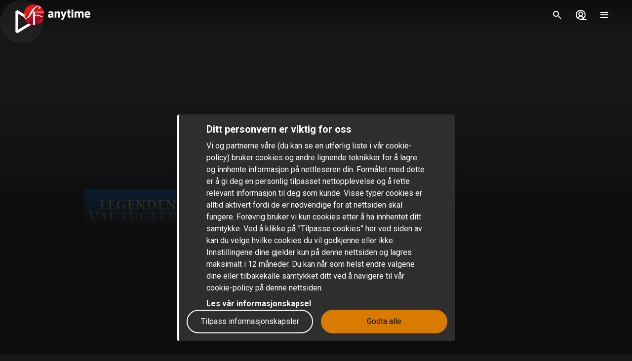

--- FILE ---
content_type: text/html; charset=utf-8
request_url: https://www.sfanytime.com/no/movie/legend-of-the-guardians
body_size: 164833
content:
<!DOCTYPE html><html lang="no"><head><meta charSet="utf-8"/><meta name="format-detection" content="telephone=no"/><meta name="HandheldFriendly" content="true"/><meta name="theme-color" content="#000000"/><meta name="color-scheme" content="dark"/><meta name="MobileOptimized"/><meta name="viewport" content="width=device-width, initial-scale=1, shrink-to-fit=no"/><meta name="apple-mobile-web-app-status-bar-style" content="black"/><link rel="alternate" href="https://www.sfanytime.com/sv/movie/legend-of-the-guardians" hrefLang="sv"/><link rel="alternate" href="https://www.sfanytime.com/da/movie/legend-of-the-guardians" hrefLang="da"/><link rel="alternate" href="https://www.sfanytime.com/fi/movie/legend-of-the-guardians" hrefLang="fi"/><link rel="alternate" href="https://www.sfanytime.com/no/movie/legend-of-the-guardians" hrefLang="no"/><meta name="google-site-verification" content="K8v1JTG2iw_FuGlByhg5YI9NVJ2093IDImBYK8QimnY"/><meta property="og:locale" content="no"/><link rel="icon" href="https://img-cdn.sfanytime.com/APP/LOGO_CLEAN_SF_f2a68803df1fe529d0157443f735e9e7.svg?h=16&amp;w=16&amp;fm=svg&amp;bg=00000000&amp;fit=crop&amp;s=c7d6552bac609b46f2e91b0d7dfbf9f7" sizes="16x16"/><link rel="icon" href="https://img-cdn.sfanytime.com/APP/LOGO_CLEAN_SF_f2a68803df1fe529d0157443f735e9e7.svg?h=32&amp;w=32&amp;fm=svg&amp;bg=00000000&amp;fit=crop&amp;s=062c4ec2d1f6ff32aa20ba18b4ba5b38" sizes="32x32"/><link rel="apple-touch-icon" href="https://img-cdn.sfanytime.com/APP/LOGO_CLEAN_SF_f2a68803df1fe529d0157443f735e9e7.svg?h=120&amp;w=120&amp;fm=svg&amp;bg=00000000&amp;fit=crop&amp;s=f48e36678b34416063d53ed9375552e2" sizes="120x120"/><link rel="apple-touch-icon" href="https://img-cdn.sfanytime.com/APP/LOGO_CLEAN_SF_f2a68803df1fe529d0157443f735e9e7.svg?h=180&amp;w=180&amp;fm=svg&amp;bg=00000000&amp;fit=crop&amp;s=0ba0d946027c15fcb940082904d297b7" sizes="180x180"/><link rel="manifest" href="/api/manifest.json"/><link rel="preconnect dns-prefetch" href="https://fonts.gstatic.com"/><link rel="preconnect dns-prefetch" href="https://img-cdn.sfanytime.com"/><link rel="script" href="/api/env.js" as="script"/><script type="application/ld+json">{"@context":"https://schema.org","@type":"Movie","name":"Legenden om vaktuglene","image":"https://img-cdn.sfanytime.com/COVER/787212e6-6532-4012-a108-a2e300f7ee23_COVER.jpg?ar=0.692&fit=crop&fm=pjpg&w=415&s=dcc3c5fb85d62b5a99af91554da2f780","thumbnailUrl":"https://img-cdn.sfanytime.com/MEDIAM/MEDIAM_b45fedd2-a13c-46a1-b95c-fd2f45c210c7_01.jpg?fm=pjpg&h=1080&s=b67cce2aa2dd9defe4d30666812f0a9b","abstract":"Søren, en ung tårnugle, blir kidnappet av uglene fra St. Aggies. St Aggies er i det ytre et barnehjem, men egentlig sysler de med å hjernevaske unge ugler for at de skal bli krigere. Søren og hans nye venner flykter til en øy som heter Ga’Hoole, hvor de slutter seg til de vise og noble uglene som bor der. Sammen skal de bekjempe de slemme uglene fra St. Aggies.","duration":"1 t 31 min","director":[{"@type":"Person","name":"Zack Snyder"}],"actor":[{"@type":"Person","name":"Jim Sturgess"},{"@type":"Person","name":"Hugo Weaving"},{"@type":"Person","name":"David Wenham"},{"@type":"Person","name":"Emily Barclay"},{"@type":"Person","name":"Abbie Cornish"}],"dateCreated":"2010","aggregateRating":{"@type":"AggregateRating","ratingValue":6.9,"ratingCount":1,"bestRating":6.9,"worstRating":6.9},"genre":["Barn","Familie","Animasjon"],"offers":[{"@type":"Offer","price":"49 kr","priceCurrency":"NOK","url":"https://www.sfanytime.com/no/movie/legend-of-the-guardians"}],"trailer":{"@type":"VideoObject","contentUrl":"https://www.sfanytime.com/no/trailer/legend-of-the-guardians","thumbnailUrl":"https://img-cdn.sfanytime.com/MEDIAM/MEDIAM_b45fedd2-a13c-46a1-b95c-fd2f45c210c7_01.jpg?fm=pjpg&h=1080&s=b67cce2aa2dd9defe4d30666812f0a9b","name":"Legenden om vaktuglene","description":"Trailer: Legenden om vaktuglene","uploadDate":"2010"}}</script><title>Legenden om vaktuglene – Lei eller kjøp og streame på SF Anytime</title><meta name="robots" content="index,follow"/><meta name="description" content="Lei og kjøp filmen Legenden om vaktuglene med Jim Sturgess og Hugo Weaving. Strøm denne barn-filmen og andre filmer online på SF Anytime."/><meta property="og:title" content="Legenden om vaktuglene"/><meta property="og:description" content="Søren, en ung tårnugle, blir kidnappet av uglene fra St. Aggies. St Aggies er i det ytre et barnehjem, men egentlig sysler de med å hjernevaske unge ugler for at de skal bli krigere. Søren og hans nye venner flykter til en øy som heter Ga’Hoole, hvor de slutter seg til de vise og noble uglene som bor der. Sammen skal de bekjempe de slemme uglene fra St. Aggies."/><meta property="og:url" content="https://www.sfanytime.com/no/movie/legend-of-the-guardians"/><meta property="og:type" content="video.movie"/><meta property="video:actor" content="https://www.sfanytime.com/no/search?query=Jim%20Sturgess"/><meta property="video:actor" content="https://www.sfanytime.com/no/search?query=Hugo%20Weaving"/><meta property="video:actor" content="https://www.sfanytime.com/no/search?query=David%20Wenham"/><meta property="video:actor" content="https://www.sfanytime.com/no/search?query=Emily%20Barclay"/><meta property="video:actor" content="https://www.sfanytime.com/no/search?query=Abbie%20Cornish"/><meta property="video:director" content="https://www.sfanytime.com/no/search?query=Zack%20Snyder"/><meta property="video:duration" content="91"/><meta property="video:release_date" content="2009-12-31T00:00:00.000Z"/><meta property="video:tag" content="Barn"/><meta property="video:tag" content="Familie"/><meta property="video:tag" content="Animasjon"/><meta property="og:image" content="https://img-cdn.sfanytime.com/COVER/787212e6-6532-4012-a108-a2e300f7ee23_COVER.jpg?ar=0.692&amp;fit=crop&amp;fm=pjpg&amp;w=415&amp;s=dcc3c5fb85d62b5a99af91554da2f780"/><meta property="og:image:alt" content="Legenden om vaktuglene"/><meta property="og:image:width" content="173"/><meta property="og:image:height" content="250"/><meta property="og:image" content="https://img-cdn.sfanytime.com/MEDIAM/MEDIAM_b45fedd2-a13c-46a1-b95c-fd2f45c210c7_01.jpg?fm=pjpg&amp;h=1080&amp;s=b67cce2aa2dd9defe4d30666812f0a9b"/><meta property="og:image:alt" content="Legenden om vaktuglene"/><meta property="og:image:width" content="16"/><meta property="og:image:height" content="9"/><meta property="og:image" content="https://img-cdn.sfanytime.com/MEDIAM/MEDIAM_9e40ea3e-95f1-41e5-af35-0c4517bd4737_01.jpg?fm=pjpg&amp;h=1080&amp;s=8836b368c52b8289eebe62b6d2cdc7af"/><meta property="og:image:alt" content="Legenden om vaktuglene"/><meta property="og:image:width" content="16"/><meta property="og:image:height" content="9"/><meta property="og:site_name" content="SF Anytime"/><script type="text/javascript" src="/api/env.js"></script><script type="text/javascript">window.__APOLLO_INITIAL_CACHE__ = {"ROOT_QUERY":{"__typename":"Query","footer({\"brand\":\"SFAnytime\",\"locale\":\"no\"})@disableAuth":{"__typename":"Footer","copyright":"© 2025 SF Anytime AB (org no. 556748-2616, VAT SE556748261601)","authority":"Relevant myndighet: Myndigheten för press, radio och TV (Sverige)","authorityLink":"https://www.mprt.se/","commission":"Link til EU-kommisjonens nettbaserte plattform for tvisteløsning","commissionLink":"https://webgate.ec.europa.eu/odr/main/index.cfm?event=main.home.chooseLanguage","social":[{"__typename":"FooterSocial","name":"Instagram","icon":"instagram","link":{"__typename":"FooterLink","url":"https://www.instagram.com/sfanytimenorge/"}},{"__typename":"FooterSocial","name":"Facebook","icon":"facebook","link":{"__typename":"FooterLink","url":"https://www.facebook.com/sfanytimenorge"}},{"__typename":"FooterSocial","name":"Youtube","icon":"youtube","link":{"__typename":"FooterLink","url":"https://www.youtube.com/@SFanytime"}},{"__typename":"FooterSocial","name":"Tiktok","icon":"tiktok","link":{"__typename":"FooterLink","url":"https://www.tiktok.com/@sfanytime.com"}}],"items":[{"__typename":"FooterItems","label":"Support","link":{"__typename":"FooterLink","link_type":"Web","type":null,"uid":null,"target":null,"slug":null,"url":"/no/support"}},{"__typename":"FooterItems","label":"Gavekort for virksomheten","link":{"__typename":"FooterLink","link_type":"Document","type":"content_collection","uid":"filmkoder-for-virksomheten","target":null,"slug":"gavekort-for-virksomheten","url":null}},{"__typename":"FooterItems","label":"Gavekort","link":{"__typename":"FooterLink","link_type":"Document","type":"content_collection","uid":"voucher","target":null,"slug":"gavekort","url":null}},{"__typename":"FooterItems","label":"Om oss","link":{"__typename":"FooterLink","link_type":"Document","type":"page","uid":"om-oss","target":null,"slug":"om-oss","url":null}},{"__typename":"FooterItems","label":"Brukervilkår","link":{"__typename":"FooterLink","link_type":"Document","type":"page","uid":"privacy-policies","target":null,"slug":"samlingssida-for-juridiskalankar","url":null}},{"__typename":"FooterItems","label":"Personvernerklæring","link":{"__typename":"FooterLink","link_type":"Document","type":"page","uid":"privacy-policies","target":null,"slug":"samlingssida-for-juridiskalankar","url":null}},{"__typename":"FooterItems","label":"Retningslinjer for informasjonskapsler","link":{"__typename":"FooterLink","link_type":"Web","type":null,"uid":null,"target":null,"slug":null,"url":"/no/cookies"}},{"__typename":"FooterItems","label":"Konkurransevilkar","link":{"__typename":"FooterLink","link_type":"Document","type":"page","uid":"konkurransevilkar","target":null,"slug":"konkurransevilkar","url":null}},{"__typename":"FooterItems","label":"Tilgjengelighet","link":{"__typename":"FooterLink","link_type":"Document","type":"page","uid":"tillganglighet","target":null,"slug":"informasjon-om-tilgjengelighet","url":null}}]},"localizations({\"locale\":\"no\"})":{"items":{"age_recommendation":{"child_friendly":"Barnevennlig"},"auth":{"access_code_expired_text":"Koden du har angitt, er ikke lenger gyldig.","access_code_expired_title":"Utløpt kode","already_member":"Er du allerede medlem?","back_home":"Gå til hjemmesiden","complete_login_on_remote":"Fullstendig pålogging på {{device}}-enheten","continue_on_init_device":"Fortsett på {{device}}","current_password_placeholder":"Nåværende passord","email_changed_to":"E-postadressen endres til:","email_placeholder":"E-postadresse","enter_new_email_for":"Skriv inn en ny e-postadresse for:","enter_new_password":{"for":"Skriv inn et nytt passord for:","info_text":"Du må logge på igjen i appene og nettleserne der du allerede er logget inn."},"enter_new_password_for_email":"Skriv inn et nytt passord for {{email}} . Du må logge inn igjen i appene og nettleserne der du allerede er logget inn før.","facebook_error_message":"Hvis du allerede har opprettet en SF Anytime-konto med facebook, kan du prøve å bruke \"tilbakestill passord\" på sfanytime.com. Skriv inn e-postadressen som er koblet til Facebook-kontoen din. Bruk deretter det nye passordet og Facebook-e-posten din for å logge inn i stedet.","facebook_error_title":"Facebook-innlogging er for øyeblikket utilgjengelig","forgot_password_description":"Skriv inn e-posten din, så sender vi deg instruksjoner om hvordan du tilbakestiller passordet ditt.","forgot_password_done_button":"Tilbake til login","forgot_password_done_description":"En e-post er sendt til deg med instruksjoner for tilbakestilling av passord.","forgot_password_done_help":"Hvis du ikke ser e-posten, må du sjekke om det er i spam-mappen. Hvis det fortsatt ikke virker vennligst","forgot_password_done_title":"Snart klar","forgot_password_link":"Glemt passordet ditt?","forgot_password_title":"Glemt passordet ditt?","logged_in":"Du er logget inn","login_button":"Logg inn","login_button_apple":"Apple","login_button_facebook":"Facebook","login_button_google":"Google","login_button_in_progress":"Logger på...","login_or_signup":"Logg inn eller registrer deg","login_title":"Logg inn","logout_confirmation":"Er du sikker på at du vil logge ut?","logout_from_all_devices_confirmation":"Er du sikker på at du vil logge ut fra alle enhetene dine? Du må logge inn igjen på hver av enheten du vil bruke.","logout_from_all_devices_title":"Logg ut fra alle enheter","logout_title":"Logout","new_member":"Er du ny på SF Anytime?","new_password_placeholder":"Nytt passord","new_password_title":"Nytt passord","now_logged_in_as":"Du er nå logget inn som","no_verification_email":"Har du ikke mottatt e-posten?","or_login_with":"Eller fortsett med","password_placeholder":"Passord","password_restriction":"Passordet må være minst 8 tegn.","password_updated_for":"Passord oppdatert for:","remeber_me":"Husk meg","remote_login_device_text":"med telefonen, nettbrettet eller datamaskinen, og skriv inn følgende kode","remote_login_go_to":"Gå till","send_verification_email_again":"Send på nytt","signedup_button":"Kom i gang","signedup_title":"Takk for at du registrerte deg hos oss","signup_button":"Opprett konto","signup_slogan":"Strøm de siste filmene!\nÅ bli medlem er gratis.","signup_title":"Bli medlem","signup_usp_array":["Se hvor som helst du vil","Tilgang til de nyeste filmene","Lagre lister og få personlige tips"],"tos_confirm":"SF Anytimes brukervillkår","tos_confirmation":"Godta brukervilkårene for å fortsette","tos_consent":"Jeg bekrefter at jeg er 18 år eller eldre, og jeg godtar","tos_url":"https://www.sfanytime.com/no/page/brukervilkar","verify_email_description":"Vi har sendt deg en bekreftelses-e-post. Bekreft kontoen din ved å klikke på lenken i e-posten som sendes til:","verify_email_social_login_description":"Vi har sendt deg en bekreftelses-e-post. Bekreft kontoen din ved å klikke på lenken i e-posten som sendes til Facebook-kontoen din:","​login_with_social_media":"eller logg inn med","​register_with_social_media":"eller opprette konto med"},"campaign":{"tv":{"new_customer":{"percentage":"50%","text":"For å komme i gang, gir vi deg et godt tilbud på din første filmutleie!(opp til 49 nok)\nSkriv ned koden og skriv den i kassen når du har valgt noe å se for å nyte rabatten."}}},"checkout":{"audio":{"title":"Lyd"},"buy_tickets_button_title":"Kjøp tickets","campaign_title":"Kampanje","choose_language":"Du må velge språk","confirm_button":{"title":"Fullfør kjøpet"},"continue_to_payment":{"title":"Fortsett til betaling"},"done":"Betalt og ferdig!","download_our_app_ups":"Du kan også titte i våre apper på mobil, nettbrett eller SmartTV. Vi støtter også Chromecast.","entitlement_type":{"buy":"Kjøp","buy_description":"Kjøpefilm – se den når du vil, så ofte du vil.","rent":"Lei","rent_description":"Se ferdig på 48 timer.","title":"Lei eller kjøp"},"episode":"Episode","episode_count":"{{count}}-episoder","episode_count_title":"Episoder","est":"Kjøp","est_bundle_duration":"Se når du vil, så ofte du vil.","est_episode_duration":"Se når du vil, så ofte du vil.","est_movie_duration":"Kjøpefilm – se den når du vil, så ofte du vil.","est_season_duration":"Se når du vil, så ofte du vil.","hide_price_details":"Skjul detaljer","language":{"local":"Lokalt språk","original":"Originalt språk","title":"Språk","title_short":"Språk"},"leave_warning":"Skal du forlate kassen? Hvis du lar det være aktiv betaling, kan det føre til tap av ordre.","pay":"Betal","payment":{"add_saved_card_tip":"Betal direkte til TV-en din neste gang ved å lagre et debetkort på kontoen din på SF Anytime","adyen_applepay":"Apple Pay","adyen_applepay_description":"Med Apple Pay kan du foreta sikre kjøp med Apple Cash, Apple Card og andre kreditt- og debetkort du legger til i Wallet.","adyen_creditcard":"Kredittkort","adyen_creditcard_description":"Betal trygt med Visa, Mastercard og American Express.","adyen_klarna":"Betal senere","adyen_klarnaaccount":"Betal over tid","adyen_klarnaaccount_description":"Betal over tid","adyen_klarnapaynow":"Betal nå","adyen_klarnapaynow_description":"Betal nå","adyen_klarna_description":"Betal med Klarna.","adyen_mobilepay":"MobilePay","adyen_mobilepay_description":"Skriv inn telefonnummeret til mobiltelefonen du betaler med. Du må ha MobilePay-appen installert.","adyen_savedcreditcard":"Lagret kredittkort","adyen_savedcreditcard_description":"Betal med {{name}} {{number}}.","adyen_swish":"Swish","adyen_swish_description":"Betal med Swish-appen på mobilen.","adyen_vipps":"Vipps","adyen_vipps_description":"Betal enkelt og praktisk med Vipps.","amex":"Kortbetaling","amex_description":"Betal trygt med American Express.","apple_inapp":"App Store","apple_inapp_description":"Betal med den lagrede betalingsmåten du bruker for App Store, iTunes Store, iCloud og mer.","card":"Kortbetaling","card_description":"Betal trygt med Visa og Mastercard.","freeproduct":"Gratis","google_inapp":"Google Play","google_inapp_description":"Betal med den lagrede betalingsmåten du bruker for Google Play.","group_klarna":{"description":"Fleksible betalinger med Klarna.","title":"Klarna"},"klarna":"Klarna","klarna_description":"Betal via Klarna med et kort eller en bankkonto","more_payment_options":"Flere betalingsalternativer","more_payment_options_description":"Velg en annen betalingsmåte, eller hvis du har en verdikode.","not_available_in_app_description":"Betalingsalternativet er ikke tilgjengelig for kjøp i denne appen.","other":"Annen betalingsmetode","prepaid":"Film billett","saved_card":"Lagret betalingskort","save_payment_info":"Lagre betalingsinformasjon","sf_freeproduct":"Gratis","sf_loyaltypoints":"Lojalitetspoeng","sf_loyaltypoints_description":"SF-lojalitetspoeng","sf_ticket":"{{cost}} tickets","sf_ticket_buy_more_one":"Kjøp {{count}} ticket","sf_ticket_buy_more_other":"Kjøp {{count}} tickets","sf_ticket_description_one":"Betal med {{cost}} av tickets dine.\nDu har en total {{count}} tickets.","sf_ticket_description_other":"Betal med {{cost}} av tickets dine.\nDu har totalt {{count}} tickets.","sf_ticket_description_zero":"Betal med {{cost}} tickets.\nDu har ingen tickets for øyeblikket.","sf_ticket_description_disabled_one":"Du trenger {{count}} mer tickets.","sf_ticket_description_disabled_other":"Du trenger {{count}} flere tickets.","sf_voucher":"Verdikode","swish":"Swish","swish_description":"Betal med Swish-appen på mobilen.","swish_disabled":"Swish is inactivated due to technical reasons.","to_payment":"Gå til betaling","to_payment_button":"Gå til betaling","tv_adyen_pay_with_saved_card":"Betal med lagret kort","use_a_voucher":"Bruk et verdikode eller gavekort","valuecode":"Verdikode"},"payment_method":{"title":"Betalingsmåte"},"payment_method_group_placeholder":"Betalingsmåter","purchase_not_allowed_in_app":{"link":"Les mer om hvordan du leier filmer","text":"Dessverre kan du ikke foreta kjøp i appen."},"receipt":{"app_description":"Med appen kan du også se filmen på TVen din med Chromecast eller laste ned og se offline.","datetime":"Dato","discount":"Rabatt","fee":"Servicegebyr for kjøp i app","legal_info":"Når du begynner å streame en film, en film inkludert i en pakke, en sesong av en serie, en serieepisode eller konsumere en ticket, samtykker du i at SF Anytime begynner å fullføre leveringen av filmen, slik at du ikke lenger kan angre på kjøpet.","open_in_app":"Åpne i appen","order_no":"Bestillingsnummer","payment_method":"Betalingsmåte","receipt_title":"Kvittering","save":"Lagre kvittering (pdf)","smarttv_description":"Eller bruk en av våre Smart TV-apper på Samsung, LG, AppleTV og Android TV.","sum":"Totalbeløp","sum_without_tax":"Total uten MVA","thanks":"Takk for at du valgte å se film hos oss!","ticket_valid_to":"Tickets er gyldige til","total":"Totalt","valid_to":"Gyldig til","vat":"Hvorav moms","vat_excl":"Exkl. mva","vat_nr_label":"Norsk MVA-nummer","vat_nr_value":"2000121","voucher_legal_info":"Gavekortene er gyldige i 6 måneder.","you_have_bought":"Du har kjøpt","you_have_rented":"Du har leid"},"rental_duration":"Lease","select_placeholder":"Velg","show_price_details":"Vis detaljer","subtitles":{"no_subtitles":"Ingen undertekster","title":"Undertekster"},"ticket_prompt":{"description":"Kjøp tickets direkte i vår app eller fra vår nettside.\nBruk deretter tickets dine til å bytte mot en film eller serie.","not_enough_tickets":{"title":"Du trenger flere tickets for å fortsette med denne betalingsmåten"},"tickets_are_required":{"title":"Du trenger tickets for å kjøpe i denne appen"}},"ticket_type":{"description_one":"Gyldig i 3 år fra kjøpsdato og kan brukes i alle våre apper.","description_other":"Gyldig i 3 år fra kjøpsdato og kan brukes i alle våre apper.","description_valid_to":"En ticket er gyldig i 3 år fra kjøpsdato","title_one":"1 ticket","title_other":"{{count}} tickets"},"total_cost":"Totalbeløp inkl. mva","tvod":"Lei","tvod_episode_duration":"Se ferdig på 48 timer.","tvod_movie_duration":"Se ferdig på 48 timer.","tvod_season_duration":"Se ferdig på 30 dager.","update":{"text":"Vi har gitt ut en forbedret versjon av appen vår, og du må oppdatere appen for å fortsette.","title":"Oppdatere appen"},"value_code_applied_value":"{{percent}}% rabatt","value_code_apply":"Bruke","value_code_invalid":"Verdikoden er ikke gyldig for denne tittelen eller finnes ikke","value_code_placeholder":"Skriv inn koden din","value_code_prompt":"Har du en kupong? Skriv den inn her","value_code_title":"Verdikode eller gavekort","value_code_used":"Koden kan ikke lenger brukes ettersom gyldighetsdato er overskredet.","voucher":{"buyer_type":{"company":"Selskap","company_description":"Vis priser eksklusiv mva","individual":"Privat","individual_description":"Vis priser inkludert mva","title":"Privat eller bedrift"},"campaign":{"5_for_4":{"description":"1 gavekort mindre å betale for.","label":"Kjøp 5 betale for 4"}},"campaign_title":"Et tilbud brukes","delivery_type":{"my_email":"Til min e-post","recipient_email":"Til mottaker ved hjelp av e-post","recipient_sms":"Til mottaker ved hjelp av SMS","title":"Leveringsmetode"},"entitlement_type":{"buy_description":"Kjøpefilm – se den når du vil, så ofte du vil.","buy_text_price":"Kjøp {{price}}","rent_text_description":"Se ferdig på 48 timer.","rent_text_price":"Lei {{price}}"},"title":"Kjøp gavekort","tvod_bulk":{"ladder":{"large_order":"For mer enn 1000, vennligst kontakt kundeservice.","max":"{{min}}+","range":"{{min}} – {{max}}","title":"Få rabatt når du ved mer:"},"notification":{"description":"Du har aktiv rabatt på {{prosent}}% av en verdi på {{beløp}}.","title":"En masserabatt er brukt"},"tag":{"label":"Opptil {{percentage}}% rabatt"}}},"voucher_has_issue":"Vennligst korriger eller fjern kupongkoden","voucher_not_valid":"Kupongkoden er ikke gyldig med dine valg","webview_timeout":"Dette tar lengre tid enn vanlig...","you_have_bought":"Du har kjøpt","you_have_rented":"Du har leid","you_selected_to_buy":"Du har valgt å kjøpe","you_selected_to_rent":"Du har valgt å leie"},"collection":{"cdp":{"header":{"text":"Dette er en samling titler"},"info":{"text":"Dette produktet inneholder mer enn én tittel"},"titles":{"header":"I denne filmpakke"}}},"contentcollection":{"empty_list_description":"Vi har for øyeblikket ingen titler å vise her for øyeblikket. Men ikke bekymre deg, det er fortsatt mange gode filmer å se. Prøv gjerne søkefunksjonen vår.","empty_list_title":"Hallo der!","recommendations_title":"Filmtips basert på ditt siste kjøp","show_more":"Vis mer","show_more_end":"Ikke mer i listen","takeover":{"info":"Info"}},"cookie":{"cookiedisclaimer_agree":"Godta alle","discalaimer_manage_settings":"Innstillinger for cookies","disclaimer":"Vi og partnerne våre (du kan se en utførlig liste i vår cookie-policy) bruker cookies og andre lignende teknikker for å lagre og innhente informasjon på nettleseren din. Formålet med dette er å gi deg en personlig tilpasset nettopplevelse og å rette relevant informasjon til deg som kunde. Visse typer cookies er alltid aktivert fordi de er nødvendige for at nettsiden skal fungere. Forøvrig bruker vi kun cookies etter å ha innhentet ditt samtykke. Ved å klikke på ”Tilpasse cookies” her ved siden av kan du velge hvilke cookies du vil godkjenne eller ikke. Innstillingene dine gjelder kun på denne nettsiden og lagres maksimalt i 12 måneder. Du kan når som helst endre valgene dine eller tilbakekalle samtykket ditt ved å navigere til vår cookie-policy på denne nettsiden. ","disclaimer_manage_settings":"Tilpass informasjonskapsler","disclaimer_read_more":"Les vår informasjonskapsel","disclaimer_read_more_link":"https://media.sfanytime.com/documents/COOKIEPOLICY-SFA_NO.pdf","disclaimer_title":"Ditt personvern er viktig for oss"},"cookiesettings":{"about_description":"\"Vi og partnerne våre bruker cookies og andre lignende teknikker for å lagre og innhente informasjon på nettleseren din. Visse typer cookies er alltid aktivert fordi de er nødvendige for at nettsiden skal fungere. Forøvrig bruker vi kun cookies etter å ha innhentet ditt samtykke.\n\nNedenfor kan du lese om de ulike typene cookies vi bruker og velge hvilke du vil godkjenne eller ikke.  Du kan også lese mer om cookies i vår cookie-policy, og der finner du en liste over alle typer cookies vi bruker. I vår personvern-policy finner du også informasjon om hvordan vi behandler personopplysningene dine. Du kan når som helst endre valgene dine eller tilbakekalle samtykket ditt ved å navigere til vår cookie-policy på denne nettsiden. \"","about_read_more":"Les mer om hvordan vi håndterer informasjonskapsler i våre retningslinjer for informasjonskapsler","about_title":"Om databeskyttelsen din","actions":{"allow_all":"Tillat alle","confirm":"Bekreft valgene mine"},"handle_individual_settings_title":"Behandle innstillinger for samtykke","marketing":{"description":"\"Denne typen cookies stilles inn på nettstedet vårt av våre annonseringspartnere. De kan brukes av disse foretakene for å spore hvordan du beveger deg mellom ulike hjemmesider eller applikasjoner. Det kan opprettes en profil med interessene dine, slik at relevante annonser vises for deg på andre nettsteder. Hvis du ikke tillater cookies for markedsføringsformål, vil du se færre annonser som er spesielt tilpasset deg.\nDet er mulig at du fremdeles kommer til å se annonser fra oss på hjemmesider og applikasjoner hos andre foretak, men disse annonsene vil ikke være tilpasset dine interesser. Vi oppfordrer deg å lese integritets-policyene til våre annonseringspartnere, Google Ads og Facebook. \"","title":"Markedsføring"},"performance":{"description":"Ytelsescookies hjelper oss å bedre forstå hvordan kundene våre bruker nettstedet vårt. Ved hjelp av denne informasjonen kan vi utvikle tjenesten vår og forbedre brukeropplevelsen din.\nAv og til kan de tjenestene vi bruker for å samle inn denne informasjon drives av andre foretak for vår regning. Disse foretakene behandler kun IP-adresser og behandler data for statistiske formål.\nVed hjelp av innstillingscookies kan vi tilpasse hvordan du opplever nettsiden vår, bl.a. basert på hva du tidligere har lest eller sett på. Slik kan vi gi deg bedre funksjonalitet og tilby innhold som er relevant for deg. ","title":"Ytelse og innstillinger"},"required":{"description":"Denne type cookie og lignende teknologier får websiden til at fungere korrekt. Dette kan f.eks. være at udføre handlinger efter din anmodning, såsom at gemme indstillinger for dine personlige præferencer, logge ind eller udfylde formularer. Ved f.eks. at gemme denne type indstillinger behøver du ikke logge ind, hver gang du besøger vores webside, og du kan også gemme lydstyrkeindstillinger i vores videoafspiller eller indstillinger for tekststørrelse. Du kan indstille din browser til at blokere eller advare dig om denne type cookies, men det vil betyde, at websiden ikke fungerer som forventet. ","title":"Nødvendige - alltid aktiv"},"statistics":{"description":"SF Anytime bruker ulike måleverktøy for å innsamle statistikk. Informasjonen vi innsamler trenger vi for å kunne beregne, rapportere og håndtere trafikken på nettstedene våre.\nDen hjelper oss også med å utvikle og forbedre opplevelsen for deg som bruker. Ulike måleverktøy har ulike formål. For eksempel bruker vi sanntidsverktøy for å kunne fastlegge ytelsen til tjenesten vår på ulike tidspunkter. Andre verktøy, som Google Analytics, brukes for å følge og analysere bruken over tid. Vi kan f.eks. få statistikk over antall besøkere, få kunnskap om hvilke sider som er mest populære og identifisere når og hvor feil oppstår. Vi kan også se hvordan besøkere beveger seg rundt på nettstedet. Hvis du ikke er pålogget, kan data vi innsamler om deg ikke kobles til deg som person.\nFor påloggede brukere innsamles derimot data som kan identifisere en fysisk person.","title":"Statistikk / Analyse"},"title":"Innstillinger for cookies"},"cookie_policy_page":{"actions":{"cookie_settings":"Innstillinger for cookies"},"intro_text":"SF Anytime-nettstedet bruker lokal lagring av data, for eksempel informasjonskapsler, for å sikre at du som bruker får den beste opplevelsen av nettstedet som mulig. Her kan du lese mer om hva det betyr og hva informasjonen brukes til.","title":"Lokal lagring av data - informasjonskapsler og lokal lagring"},"country":{"ad":"Andorra","ae":"De forente arabiske emirater","af":"Afghanistan","ag":"Antigua og Barbuda","ai":"Anguilla","al":"Albania","am":"Armenia","ao":"Angola","aq":"Antarktis","ar":"Argentina","as":"Amerikansk Samoa","at":"Østerrike","au":"Australia","aw":"Aruba","ax":"Åland","az":"Aserbajdsjan","ba":"Bosnia-Hercegovina","bb":"Barbados","bd":"Bangladesh","be":"Belgia","bf":"Burkina Faso","bg":"Bulgaria","bh":"Bahrain","bi":"Burundi","bj":"Benin","bl":"Saint-Barthélemy","bm":"Bermuda","bn":"Brunei","bo":"Bolivia","bq":"Karibisk Nederland","br":"Brasil","bs":"Bahamas","bt":"Bhutan","bv":"Bouvetøya","bw":"Botswana","by":"Hviterussland","bz":"Belize","ca":"Canada","cc":"Kokosøyene","cd":"Kongo-Kinshasa","cf":"Den sentralafrikanske republikk","cg":"Kongo-Brazzaville","ch":"Sveits","ci":"Elfenbenskysten","ck":"Cookøyene","cl":"Chile","cm":"Kamerun","cn":"Kina","co":"Colombia","cr":"Costa Rica","cu":"Cuba","cv":"Kapp Verde","cw":"Curaçao","cx":"Christmasøya","cy":"Kypros","cz":"Tsjekkia","de":"Tyskland","dj":"Djibouti","dk":"Danmark","dm":"Dominica","do":"Den dominikanske republikk","dz":"Algerie","ec":"Ecuador","ee":"Estland","eg":"Egypt","eh":"Vest-Sahara","er":"Eritrea","es":"Spania","et":"Etiopia","fi":"Finland","fj":"Fiji","fk":"Falklandsøyene","fm":"Mikronesiaføderasjonen","fo":"Færøyene","fr":"Frankrike","ga":"Gabon","gb":"Storbritannia","gd":"Grenada","ge":"Georgia","gf":"Fransk Guyana","gg":"Guernsey","gh":"Ghana","gi":"Gibraltar","gl":"Grønland","gm":"Gambia","gn":"Guinea","gp":"Guadeloupe","gq":"Ekvatorial-Guinea","gr":"Hellas","gs":"Sør-Georgia og Sør-Sandwichøyene","gt":"Guatemala","gu":"Guam","gw":"Guinea-Bissau","gy":"Guyana","hk":"Hongkong S.A.R. Kina","hm":"Heard- og McDonaldøyene","hn":"Honduras","hr":"Kroatia","ht":"Haiti","hu":"Ungarn","id":"Indonesia","ie":"Irland","il":"Israel","im":"Man","in":"India","io":"Det britiske territoriet i Indiahavet","iq":"Irak","ir":"Iran","is":"Island","it":"Italia","je":"Jersey","jm":"Jamaica","jo":"Jordan","jp":"Japan","ke":"Kenya","kg":"Kirgisistan","kh":"Kambodsja","ki":"Kiribati","km":"Komorene","kn":"Saint Kitts og Nevis","kp":"Nord-Korea","kr":"Sør-Korea","kw":"Kuwait","ky":"Caymanøyene","kz":"Kasakhstan","la":"Laos","lb":"Libanon","lc":"St. Lucia","li":"Liechtenstein","lk":"Sri Lanka","lr":"Liberia","ls":"Lesotho","lt":"Litauen","lu":"Luxemburg","lv":"Latvia","ly":"Libya","ma":"Marokko","mc":"Monaco","md":"Moldova","me":"Montenegro","mf":"Saint-Martin","mg":"Madagaskar","mh":"Marshalløyene","mk":"Nord-Makedonia","ml":"Mali","mm":"Myanmar (Burma)","mn":"Mongolia","mo":"Macao S.A.R. Kina","mp":"Nord-Marianene","mq":"Martinique","mr":"Mauritania","ms":"Montserrat","mt":"Malta","mu":"Mauritius","mv":"Maldivene","mw":"Malawi","mx":"Mexico","my":"Malaysia","mz":"Mosambik","na":"Namibia","nc":"Ny-Caledonia","ne":"Niger","nf":"Norfolkøya","ng":"Nigeria","ni":"Nicaragua","nl":"Nederland","no":"Norge","np":"Nepal","nr":"Nauru","nu":"Niue","nz":"New Zealand","om":"Oman","pa":"Panama","pe":"Peru","pf":"Fransk Polynesia","pg":"Papua Ny-Guinea","ph":"Filippinene","pk":"Pakistan","pl":"Polen","pm":"Saint-Pierre-et-Miquelon","pn":"Pitcairnøyene","pr":"Puerto Rico","ps":"Det palestinske området","pt":"Portugal","pw":"Palau","py":"Paraguay","qa":"Qatar","re":"Réunion","ro":"Romania","rs":"Serbia","ru":"Russland","rw":"Rwanda","sa":"Saudi-Arabia","sb":"Salomonøyene","sc":"Seychellene","sd":"Sudan","se":"Sverige","sg":"Singapore","sh":"St. Helena","si":"Slovenia","sj":"Svalbard og Jan Mayen","sk":"Slovakia","sl":"Sierra Leone","sm":"San Marino","sn":"Senegal","so":"Somalia","sr":"Surinam","ss":"Sør-Sudan","st":"São Tomé og Príncipe","sv":"El Salvador","sx":"Sint Maarten","sy":"Syria","sz":"Eswatini","tc":"Turks- og Caicosøyene","td":"Tsjad","tf":"De franske sørterritorier","tg":"Togo","th":"Thailand","tj":"Tadsjikistan","tk":"Tokelau","tl":"Øst-Timor","tm":"Turkmenistan","tn":"Tunisia","to":"Tonga","tr":"Tyrkia","tt":"Trinidad og Tobago","tv":"Tuvalu","tw":"Taiwan","tz":"Tanzania","ua":"Ukraina","ug":"Uganda","um":"USAs ytre øyer","us":"USA","uy":"Uruguay","uz":"Usbekistan","va":"Vatikanstaten","vc":"St. Vincent og Grenadinene","ve":"Venezuela","vg":"De britiske jomfruøyene","vi":"De amerikanske jomfruøyene","vn":"Vietnam","vu":"Vanuatu","wf":"Wallis og Futuna","ws":"Samoa","ye":"Jemen","yt":"Mayotte","za":"Sør-Afrika","zm":"Zambia","zw":"Zimbabwe"},"error":{"404":{"description":"Noen ganger går ting i stykker, blir ikke funnet eller ikke lenger tilgjengelig.  Vi har fortsatt mye innhold igjen å utforske, så kan vi foreslå et søk eller gå til startsiden vår?","title":"Hmm, siden du leter etter kan ikke bli funnet."},"429":{"description":"429 - For mange forespørsler"},"adyen":{"0":{"text":"Betalingen kan ikke behandles.","title":"Kjøpet mislyktes"},"2":{"text":"Kunne ikke bekrefte kortet. Kontroller at du har angitt riktig kortinformasjon og prøv igjen.","title":"Kjøpet gikk ikke gjennom"},"3":{"text":"Betalingen kan ikke behandles.","title":"Kjøpet mislyktes"},"4":{"text":"Betalingen kan ikke behandles.","title":"Kjøpet mislyktes"},"5":{"text":"Kortet er blokkert","title":"Kjøpet mislyktes"},"6":{"text":"Kortet er utløpt","title":"Kjøpet mislyktes"},"7":{"text":"Betalingen kan ikke behandles.","title":"Kjøpet mislyktes"},"8":{"text":"Kortnummeret er ugyldig","title":"Kjøpet mislyktes"},"9":{"text":"Betalingen kan ikke behandles.","title":"Kjøpet mislyktes"},"10":{"text":"Betalingen kan ikke behandles.","title":"Kjøpet mislyktes"},"11":{"text":"Kunne ikke foreta en sikker betaling via 3D Secure (BankID eller annen bekreftelsesmetode)","title":"Godkjenning mislyktes"},"12":{"text":"Kortbalansen er for lav","title":"Kjøpet mislyktes"},"14":{"text":"Betalingen kan ikke behandles.","title":"Kjøpet mislyktes"},"15":{"text":"Kjøpet ble kansellert","title":"Avbrutt"},"16":{"text":"Kjøpet ble kansellert","title":"Avbrutt"},"17":{"text":"Kjøpet kunne ikke fullføres","title":"Kjøpet mislyktes"},"18":{"text":"Kjøpet kunne ikke fullføres","title":"Kjøpet mislyktes"},"19":{"text":"Kjøpet kunne ikke fullføres","title":"Kjøpet mislyktes"},"20":{"text":"Betalingen kan ikke behandles.","title":"Kjøpet mislyktes"},"21":{"text":"Betalingen kan ikke behandles.","title":"Kjøpet mislyktes"},"22":{"text":"Betalingen kan ikke behandles.","title":"Kjøpet mislyktes"},"23":{"text":"Kjøpet kunne ikke fullføres","title":"Kjøpet mislyktes"},"24":{"text":"Kjøpet kunne ikke fullføres","title":"Kjøpet mislyktes"},"25":{"text":"Kjøpet kunne ikke fullføres","title":"Kjøpet mislyktes"},"26":{"text":"Kjøpet kunne ikke fullføres","title":"Kjøpet mislyktes"},"27":{"text":"Kjøpet kunne ikke fullføres","title":"Kjøpet mislyktes"},"28":{"text":"Kjøpet kunne ikke fullføres","title":"Kjøpet mislyktes"},"29":{"text":"Kjøpet kunne ikke fullføres","title":"Kjøpet mislyktes"},"31":{"text":"Betalingen kan ikke behandles.","title":"Kjøpet mislyktes"},"32":{"text":"Kjøpet kunne ikke fullføres","title":"Kjøpet mislyktes"},"33":{"text":"Kjøpet kunne ikke fullføres","title":"Kjøpet mislyktes"},"34":{"text":"Kjøpet kunne ikke fullføres","title":"Kjøpet mislyktes"},"35":{"text":"Kjøpet kunne ikke fullføres","title":"Kjøpet mislyktes"},"36":{"text":"Kjøpet kunne ikke fullføres","title":"Kjøpet mislyktes"},"37":{"text":"Kjøpet kunne ikke fullføres","title":"Kjøpet mislyktes"},"38":{"text":"Kjøpet kunne ikke fullføres","title":"Kjøpet mislyktes"},"51":{"text":"Kortet avvises da kredittkortet ikke har tilstrekkelige midler. Bruk et alternativt kredittkort.","title":"Utilstrekkelige midler"},"000":{"text":"Betalingen kan ikke behandles.","title":"Kjøpet mislyktes"},"callback_007":{"text":"Betalingen kan ikke behandles.","title":"Kjøpet mislyktes"}},"app":{"400":{"text":"Noe gikk galt! kan du prøve å oppdatere siden. (kode: 400)","title":"Noe gikk galt"},"401":{"text":"Oops, du er ikke innlogget eller har ikke tilgang til denne siden.","title":"Noe gikk galt"},"404":{"text":"Finner ikke siden du ba om. (kode: 404)","title":"Åjda, noe gikk galt :("},"429":{"text":"Vent 5 minutter før du prøver igjen.","title":"For mange forespørsler"},"500":{"text":"Det har oppstått uventet feil. kan du prøve å oppdatere siden. (kode: 500)","title":"Åj, noe gikk veldig galt :("},"error_reference":"Feilreferanse","fairplay_certificate_failed":{"link":"Last ner {{browser}}","text":"Det ser ut til å være et problem med avspillingen av denne tittelen. Vi anbefaler å teste en annen nettleser","text_mobile":"Det ser ut til å være et problem med avspillingen av denne tittelen. Vi anbefaler å åpne denne tittelen i appen vår i stedet"},"offline":{"message_autocloses":"Denne meldingen lukkes automatisk når du er på nettet igjen.","text":"Kontroller nettverkstilkoblingen, og prøv på nytt.","title":"Du ser ut til å være offline, vennligst sjekk internettforbindelsen din"},"please_try_again":"Vennligst forsøk på nytt.","show_error":"Vis feil","something_went_wrong":"Noe gikk galt","try_restarting":"Prøv å starte appen på nytt."},"changeemail":{"400":{"text":"E-posten du skrev den inn, er ikke gyldig.","title":"Ugyldig e-postadresse"},"401":{"text":"Koblingen du klikket på er ikke gyldig lenger. Fyll ut din epost igjen for å få en ny link.","title":"E-postadressen kan ikke oppdateres"},"422":{"text":"Beklager, passordet du skrev inn er feil.","title":"Feil passord"}},"checkout":{"400":{"text":"Vennligst vent litt og forsøk igjen. Hvis det fortsatt ikke fungerer, kontakt vår support.","title":"Åjda, noe gikk galt :("},"401":{"text":"Noe gikk galt med påloggingen. Prøv å logge inn og ut igjen, og prøv å foreta kjøpet igjen.","title":"401 - Du er ikke logget ind"},"403":{"text":"På grunn av begrensninger er denne tittelen ikke tilgjengelig utenfor EU.","title":"Ikke tilgjengelig der du er"},"404":{"text":"Kunne ikke hente informasjon om tittelen. Prøv igjen, og dersom det ikke virker, vennligst kontakt vår kundeservice.","title":"Noe gikk galt"},"409":{"text":"Kan ikke fullføre kjøpet siden du allerede har rett til produktet. Prøv å spille tittelen på nytt.","title":"Allerede berettiget"},"422":{"text":"Prøv på nytt senere.","title":"Noe gikk galt"},"423":{"text":"Denne transaksjonen ble startet med en annen konto enn den gjeldende påloggede kontoen. Lukk kassen og start et nytt kjøp.","title":"To forskjellige kontoer brukes"},"424":{"text":"Det kan hende at kortet ditt er utløpt, det er ingen penger på kontoen, du har ikke lov til Internett-kjøp eller kortet er blokkert.","title":"Kunne ikke trekke penger fra kontoen din"},"429":{"text":"Vennligst vent 1 minutt før du prøver å kjøpe igjen","title":"For mange forsøk på kort tid"},"451":{"text":"Du må bekrefte bostedslandet ditt ved å legge til et betalingskort for å se i EU. Du kan gjøre dette fra Min konto.","title":"Bekreft bostedsland"},"455":{"text":"Av rettighetshensyn kan tittelen ikke kjøpes hvor du er.","title":"Produktet er ikke tilgjengelig i ditt område"},"500":{"text":"Noe gikk galt på vår side. Vennligst vent litt og forsøk igjen. Hvis det fortsatt ikke virker, vennligst kontakt vår kundeservice.","title":"Teknisk feil"},"fallback":{"text":"Noe gikk galt med betalingen på vår side. Prøv på nytt senere, og hvis det fortsatt ikke fungerer, kontakt vår support.","title":"Noe gikk galt med kjøpet"}},"dibs":{"10":{"text":"Alt gikk bra.","title":"Kjøpet lyktes!"},"11":{"text":"Alt gikk bra.","title":"Kjøpet lyktes!"},"12":{"text":"Kortinformasjonen var ikke korrekt. Kontroller at du har oppgitt riktig kortnummer, utløpsdato og CVC / CVV-kode.","title":"Kjøpet gikk ikke gjennom"},"13":{"text":"Ugyldige serverdata. Prøv på nytt eller kontakt support.","title":"Kjøpet gikk ikke gjennom"},"14":{"text":"Betalingskortet ble ikke funnet. Kontroller at du har angitt riktig kortinformasjon og prøv igjen.","title":"Kjøpet gikk ikke gjennom"},"15":{"text":"Betalingskortet ble ikke funnet. Kontroller at du har angitt riktig kortinformasjon og prøv igjen.","title":"Kjøpet gikk ikke gjennom"},"33":{"text":"Kontroller at du har oppgitt riktig kortinformasjon, ellers prøv et annet betalingskort.","title":"Ditt kort er utløpt"},"43":{"text":"Ditt kort er låst. Prøv et annet betalingskort. Kontakt din bank for mer informasjon.","title":"Kortet ble avslått"},"51":{"text":"Kortet avvises da kredittkortet ikke har tilstrekkelige midler. Bruk et alternativt kredittkort.","title":"Utilstrekkelige midler"},"54":{"text":"Kontroller at du har oppgitt riktig kortinformasjon, ellers prøv et annet betalingskort.","title":"Ditt kort er utløpt"},"56":{"text":"Betalingskortet ble ikke funnet. Kontroller at du har angitt riktig kortinformasjon og prøv igjen.","title":"Kortet ble avslått"},"57":{"text":"Dette kredittkortet kan ikke brukes til internettkjøp. Vennligst sjekk slik at kortet ditt tillater Internett-kjøp bruke et alternativt kredittkort.","title":"Kjøpet gikk ikke gjennom"},"83":{"text":"Betalingskortet ble ikke funnet. Kontroller at du har angitt riktig kortinformasjon og prøv igjen.","title":"Kjøpet gikk ikke gjennom"},"500":{"text":"Forsikre deg om at du skrev inn riktig betalingsinformasjon, og prøv igjen.","title":"Ugyldig betalingsinformasjon"},"00":{"text":"Alt gikk bra.","title":"Kjøpet lyktes!"},"01":{"text":"Ditt kort ble avslått. Vennligst prøv et annet betalingskort eller kontakt din bank for mer informasjon.","title":"Kjøpet gikk ikke gjennom"},"02":{"text":"Ditt kort ble nektet. Prøv et annet betalingskort. Kontakt din bank for mer informasjon.","title":"Kjøpet gikk ikke gjennom"},"03":{"text":"Det oppsto en feil med betalingen på nettstedet vårt. Prøv igjen, og hvis det ikke fungerer, ta kontakt med kundeservice.","title":"Noe gikk galt med kjøpet"},"04":{"text":"Ditt kort er sperret. Vennligst prøv et annet betalingskort eller kontakt din bank for mer informasjon.","title":"Kortet ble avslått"},"05":{"text":"Dette kan skyldes at du ikke har dekning på kontoen, du skrev inn feil kortnummer eller på grunn av sikkerhetsårsaker. Prøv et annet betalingskort. Kontakt din bank for mer informasjon.","title":"Kjøpet gikk ikke gjennom"},"06":{"text":"Banken din har avvist kortet da det er et problem med kredittkortnummeret. Du bør kontakte banken din.","title":"Kortet ble avslått"},"07":{"text":"Ditt kort er låst. Prøv et annet betalingskort. Kontakt din bank for mer informasjon.","title":"Kortet ble avslått"},"08":{"text":"Alt gikk bra.","title":"Kjøpet lyktes!"},"09":{"text":"Ditt kort ble avslått. Vennligst prøv et annet betalingskort eller kontakt din bank for mer informasjon.","title":"Kjøpet gikk ikke gjennom"},"fallback":{"text":"Forsikre deg om at du skrev inn riktig betalingsinformasjon, og prøv igjen.","title":"Kjøpet gikk ikke gjennom"},"n0":{"text":"Kunne ikke bekrefte kortet. Kontroller at du har angitt riktig kortinformasjon og prøv igjen.","title":"Kjøpet gikk ikke gjennom"}},"forgotpass":{"400":{"text":"E-posten du skrev den inn, er ikke gyldig.","title":"Ugyldig e-postadresse"},"404":{"text":"Forsikre deg om at du skrev inn riktig e-post.","title":"Finner ikke kontoen"},"500":{"text":"Vennligst vent litt og forsøk igjen. Hvis det fortsatt ikke virker, vennligst kontakt vår kundeservice.","title":"Åjda, noe gikk galt :("},"fallback":{"text":"Vennligst vent litt og forsøk igjen. Hvis det fortsatt ikke virker, vennligst kontakt vår kundeservice.","title":"Noe gikk galt"}},"generic":{"button_retry":"Prøv på nytt","failed_to_get_content":"Kunne ikke hente informasjon om tittelen. Prøv igjen, og dersom det ikke virker, vennligst kontakt vår kundeservice.","failed_to_get_content_description":"Kontroller Internett-tilkoblingen, og prøv på nytt.","failed_to_get_content_offline":"Du kan fortsatt se innhold som er lastet ned."},"getdetails":{"422":{"text":"Beklager, passordet du skrev inn er feil.","title":"Feil passord"},"500":{"text":"Vennligst vent litt og forsøk igjen. Hvis det fortsatt ikke virker, vennligst kontakt vår kundeservice.","title":"Åjda, noe gikk galt :("},"fallback":{"text":"Vennligst vent litt og forsøk igjen. Hvis det fortsatt ikke virker, vennligst kontakt vår kundeservice.","title":"Noe gikk galt"}},"getremotepurchase":{"404":{"text":"Prøv på nytt fra begynnelsen fra SmartTV for å få en ny kode.","title":"Finner ikke kjøpet"},"500":{"text":"Vennligst vent litt og forsøk igjen. Hvis det fortsatt ikke virker, vennligst kontakt vår kundeservice.","title":"Åjda, noe gikk galt :("},"fallback":{"text":"Vennligst vent litt og prøv igjen. Hvis det fortsatt ikke fungerer, kontakt vår support.","title":"Noe gikk galt"}},"login":{"400":{"text":"Beklager, brukernavnet eller passordet du skrev inn, er feil. Fungerar inte det kan du pröva återställa lösenordet.","title":"E-post / brukernavn eller passord stemmer ikke overens"},"401":{"text":"Beklager, brukernavnet eller passordet du skrev inn, er feil. Fungerar inte det kan du pröva återställa lösenordet.","title":"E-post / brukernavn eller passord stemmer ikke overens"},"403":{"text":"Opprett et nytt passord ved å klikke på Glemt passordet ditt.","title":"Du må opprette et nytt passord"},"404":{"text":"Beklager, brukernavnet eller passordet du skrev inn, er feil.","title":"E-post / brukernavn eller passord stemmer ikke overens"},"429":{"text":"Det har vært for mange påloggingsforsøk. Prøv på nytt senere.","title":"For mange påloggingsforsøk"},"500":{"text":"Vennligst vent litt og forsøk igjen. Hvis det fortsatt ikke virker, vennligst kontakt vår kundeservice.","title":"Åjda, noe gikk galt :("},"503":{"text":"503 Tjenesten er utilgjengelig","title":"Tjenesten er midlertidig utilgjengelig"},"BAD_USER_INPUT":{"text":"Vennligst fyll ut alle feltene."},"empty_password":"Skriv inn et passord","empty_username":"Vennligst skriv inn en e-postadresse","fallback":{"text":"Vennligst vent litt og prøv igjen. Hvis det fortsatt ikke fungerer, kontakt vår support.","title":"Noe gikk galt"}},"network":{"4001":{"text":"Kontroller nettverkstilkoblingen, og prøv på nytt.","title":"Du ser ut til å være offline, vennligst sjekk internettforbindelsen din"}},"player":{"401":{"text":"Du har ikke tillatelse til å se denne filmen / serien","title":"Ingen rettighet"},"402":{"cta":{"hasBookmark":"Lei den igjen","noBookmark":"Tilbake til tittelen"},"text":"Du eier ikke denne tittelen.","title":"Kan ikke spille av video"},"403":{"text":"På grunn av begrensninger er denne tittelen ikke tilgjengelig utenfor EU.","title":"Ikke tilgjengelig der du er"},"404":{"text":"Mediet du prøver å vise, finnes ikke.","title":"Media finnes ikke"},"422":{"text":"Vi jobber med å oppdatere film- og seriebiblioteket vårt, og i forbindelse med dette kan noe av innholdet du har kjøpt tidligere, være midlertidig utilgjengelig.\n\nVennligst kontakt vår support.\nVi beklager dette.","title":"Dette innholdet er ikke tilgjengelig på dette tidspunktet"},"429":{"text":"Du har brukt for mange enheter (maks 5 innen 48 timer)","title":"For mange forsøk på kort tid"},"451":{"text":"Området du er i, er ikke kvalifisert for medieavspilling.","title":"Du har ikke tillatelse til å se dette mediet i landet du er i"},"generic_playback_issues_message":"Enheten du bruker, kan oppleve problemer med avspillingen akkurat nå.","generic_playback_issues_message_play_in_app":"Spill av dette innholdet i appen vår i stedet.","generic_playback_issues_title":"Problemer med avspilling","shaka":{"generic":{"text":"Noe gikk galt å spille av videoen.","title":"Feil ved avspilling"},"media":{"text":"Noe gikk galt når du spilte av videoen.","title":"Feil ved avspilling"},"network":{"text":"Sjekk nettverkstilkoblingen din, og prøv på nytt.","title":"Nettverksfeil "}}},"profile":{"200":{"text":"✅","title":"Passordet er oppdatert"},"400":{"text":"E-posten du skrev den ikke gyldig, og passordet må være minst 8 tegn.","title":"Ugyldig informasjon"},"401":{"text":"Noe gikk galt med påloggingen. Prøv å logge inn og ut igjen, og prøv å foreta kjøpet igjen.","title":"401 - Du er ikke logget ind"},"403":{"text":"Sjekk at du skrev riktig eller prøv en annen","title":"E-post / brukernavn er allerede brukt"},"409":{"text":"Du kan ikke velge et tidligere passord.","title":"Ikke et gyldig passord"},"422":{"text":"Beklager, passordet du skrev inn er feil.","title":"Feil passord"},"500":{"text":"Noe gikk galt på vår side. Vennligst vent litt og forsøk igjen. Hvis det fortsatt ikke virker, vennligst kontakt vår kundeservice.","title":"Teknisk feil"},"fallback":{"text":"Vennligst prøv igjen eller kontakt support for å få hjelp","title":"Noe gikk galt"}},"register":{"400":{"text":"E-posten du skrev den ikke gyldig, og passordet må være minst 8 tegn.","title":"Ugyldig informasjon"},"403":{"text":"Sjekk at du skrev riktig eller prøv en annen","title":"E-post / brukernavn er allerede brukt"},"500":{"text":"Noe gikk galt på vår side. Vennligst vent litt og prøv igjen. Hvis det fortsatt ikke fungerer, kontakt vår support.","title":"Teknisk feil"},"fallback":{"text":"Vennligst vent litt og prøv igjen. Hvis det fortsatt ikke fungerer, kontakt vår support.","title":"Noe gikk galt"}},"resetpass":{"200":{"text":"Passordet er oppdatert","title":"Passordet er oppdatert"},"400":{"text":"Passordet du skrev inn, er til kort, bruk minst 8 tegn.","title":"Passordet er for kort"},"401":{"text":"Koblingen du klikket på er ikke gyldig lenger. Fyll ut din epost igjen for å få en ny link.","title":"Ugyldig token"},"500":{"text":"Vennligst vent litt og forsøk igjen. Hvis det fortsatt ikke virker, vennligst kontakt vår kundeservice.","title":"Åjda, noe gikk galt :("},"fallback":{"text":"Vennligst vent litt og forsøk igjen. Hvis det fortsatt ikke virker, vennligst kontakt vår kundeservice.","title":"Noe gikk galt"}},"shaka":{"1002":{"text":"En HTTP-nettverksforespørsel returnerte en HTTP-status som indikerte en feil.","title":"Nettverksfeil"},"3016":{"text":"Videoelementet rapporterte en feil.","title":"Videofeil"},"6001":{"text":"Ingen av de forespurte nøkkelsystemkonfigurasjonene er tilgjengelige","title":"Kunne ikke starte videoen"},"6007":{"text":"Lisensforespørselen mislyktes. Dette kan være et tidsavslag, en nettverksfeil eller en avvisning av serveren.","title":"Lisensforespørselen mislyktes"}},"updateremotepurchase":{"403":{"text":"Prøv på nytt fra begynnelsen fra SmartTV for å få en ny kode.","title":"Noe gikk galt med å velge en betalingsmetode"},"404":{"text":"Prøv på nytt fra begynnelsen fra SmartTV for å få en ny kode.","title":"Finner ikke kjøpet"},"500":{"text":"Vennligst vent litt og prøv igjen. Hvis det fortsatt ikke fungerer, kontakt vår support.","title":"Åjda, noe gikk galt :("},"fallback":{"text":"Vennligst vent litt og prøv igjen. Hvis det fortsatt ikke fungerer, kontakt vår support.","title":"Noe gikk galt"}},"voucher":{"offer_redeemed":{"text":"Det ser ut til at dette tilbudet allerede er innløst."},"voucher_expired":{"text":"Det ser ut til at denne verdikode har passert utløpsdatoen"},"voucher_for_test_not_allowed_for_account":{"text":"Kupongkoden er ikke gyldig for kontoen."},"voucher_not_found":{"text":"Verdikode finnes ikke"},"voucher_not_valid_for_account":{"text":"Denne verdikoden er ikke gyldig for denne kontoen."},"voucher_not_valid_for_paymentmethod":{"text":"Verdikoden er ikke gyldig for denne betalingsmåten."},"voucher_not_valid_for_product":{"text":"Denne verdikoden er ikke gyldig for denne produkttypen.","title":"Verdikoden er ikke gyldig for dine valg."},"voucher_not_valid_for_producttype":{"text":"Bilagskode er ikke gyldig for produktet"},"voucher_not_valid_for_producttype_bundle":{"text":"Det ser ut til at du prøver å bruke denne koden for en filmpakke. Denne koden er ikke gyldig for denne typen produkter."},"voucher_not_valid_for_producttype_episode":{"text":"Det ser ut til at du prøver å bruke denne koden for en serieepisode. Denne koden er ikke gyldig for denne typen produkter."},"voucher_not_valid_for_producttype_movie":{"text":"Det ser ut til at du prøver å bruke denne koden til en film. Denne koden er ikke gyldig for denne typen produkter."},"voucher_not_valid_for_producttype_season":{"text":"Det ser ut til at du prøver å bruke denne koden for en sesong av en serie. Denne koden er ikke gyldig for denne typen produkter."},"voucher_not_valid_for_producttype_series":{"text":"Det ser ut til at du prøver å bruke denne koden for en serie. Denne koden er ikke gyldig for denne typen produkter."},"voucher_not_valid_for_producttype_subscription":{"text":"Denne koden er ikke gyldig for denne typen produkter."},"voucher_not_valid_for_purchasetype":{"text":"Denne verdikoden fungerer ikke med bestillingen din."},"voucher_not_valid_for_purchasetype_est":{"text":"Denne verdikoden er bare gyldig for utleie."},"voucher_not_valid_for_purchasetype_tvod":{"text":"Denne verdikoden er bare gyldig for kjøp."},"voucher_not_valid_for_slug":{"text":"Denne koden er ikke gyldig for denne spesifikke tittelen"},"voucher_only_valid_for_new_customers":{"text":"Denne verdikoden er bare aktiv og kan brukes for nye medlemmer."},"voucher_redeemed":{"text":"Det ser ut til at denne verdikode allerede er innløst."}}},"gdpr":{"policy_url":"https://media.sfanytime.com/documents/PERSONUPPGIFTSPOLICY-SFA_SE.pdf","privacy_policy":"Våre retningslinjer for personvern","read_more":"Les mer om hvordan vi behandler dine personlige opplysninger i "},"genre":{"3d":"3D","action":"Action","action-adventure":"Action-eventyr","adult":{"animation":"Voksenanimasjon"},"adult-animation":"Voksenanimasjon","adult-anime":"Voksenanime","adventure":"Eventyr","animal":"Dyr","animated":"Animasjon","animation":"Animasjon","anime":"Anime","art":"Kunst","biography":"Biografi","biopic":"Biopic","children":"Barn","children-family":"Barn og familie","chrime-thriller":"Kriminalthriller","comedy":"Komedie","concert":"Konsert","crime":"Krim","crime-thriller":"Krim-thriller","cult":"Kult","culture":"Kultur","dance-music":"Dansemusikk","danish":"Dansk","dark-comedy":"Mørk komedie","documentary":"Dokumentar","drama":"Drama","entertainment":"Sceneshow","entertainment-comedy":"Underholdningskomedie","family":"Familie","fantasy":"Fantasy","feel-good":"Feelgood","fiction":"Fiksjon","finnish":"Finsk","history":"Historie","horror":"Skrekk","kids":"Barn","kids-learning":"Læring","melodrama":"Melodrama","movie-gems":"Filmperler","murder-mystery":"Mordmysterium","music":"Musikk","musical":"Musikal","musical-comedy":"Musikalsk komedie","mystery":"Mysterium","nature":"Natur","norwegian":"Norsk","reportage":"Reportasje","romance":"Romantikk","romantic-comedy":"Romantisk komedie","satire":"Satire","scenece-fiction":"Science fiction","sci-fi":"Sci-fi","science":"Vitenskap","science-fiction":"Science fiction","sf-kids":"SF Kids","short-film":"Kortfilm","sitcom":"Sitcom","stand-up":"Stand-up","swedish":"Svensk","teenagers":"Tenåringer","thriller":"Thriller","tragic-comedy":"Tragikomedie","travel":"Reiser","true-crime":"True crime","tv-series":"TV-serie","war":"Krig","western":"Western"},"glossary":{"abort":"Avbryte","activate":"Aktivere","add_to_my_list":"Legg til i Min liste","amount":"Antall","app_not_supported":"Vi støtter ikke denne enheten","app_version":"App-versjon","available":"Tilgjengelig","back_navigation":"Tilbake","bought":"Kjøpt","bought_badge":"KOPT","brand":"SF Anytime","build_number":"Bygg nummer","bundle":"Filmpakker","buy":"Kjøp","buy_first_episode_from":"Første episode fra","buy_from":"Fra","campaign":"Kampanje","cancel":"Avbryt","close_modal":"Lukk","coming_soon":"Kommer snart","continue":"Fortsett","copied_to_clipboard":"Kopiert til utklippstavle","copy_to_clipboard":"Kopier til utklippstavle","customer_service":"Support","deprecated_description":"TV-en din vil ikke lenger støttes. Det betyr at det ikke vil bli gitt flere oppdateringer, feilrettinger eller teknisk støtte. Besøk nettstedet vårt for å lese mer.","deprecated_support_url":"{{domain}}/no/support/aktuelt/avvikle-tv-apper","deprecated_title":"Støtten for din TV avsluttes","download_from_AppStore":"Last ned på App Store","download_from_GooglePlay":"Last ned på Google Play","edit":"Redigere","error":"Feil","fullscreen":"Fullskjerm","hide_banner":"Skjule","last_chance":"Siste sjanse","loading":"Laster...","mark_as_not_watched":"Merk som ikke overvåket","mark_as_watched":"Merk som overvåket","minutes":"minutter","movie":"Film","mute":"Dempe","next_episode":"Neste episode","no":"nei","not_available":"Ikke tilgjengelig","off":"Av","on":"På","open":"Åpne","open_in_browser_button":"Åpne i nettleseren","options":"Alternativer","password":"Passord","pause_button":"Pause","play_button":"Spill av","read_more":"Les mer","release":"Kommer","release_date":"Utgivelsesdato","remote_control":"fjernkontrollen","remove_from_my_list":"Fjern fra Min liste","rented":"LEASET","rented_badge":"LEASET","rented_for":"Leid for","retry_button":"Prøv på nytt","saved":"Lagret","search_results":"Søkeresultater","select":"Velg","series":"Serie","sf_anytime":"SF Anytime","show":"Vis","show_all":"Vis alle","show_all_x":"Vis alle {{count}}","support_forum":"support.sfanytime.com","support_mail":"support@sfanytime.com","this_device":"Denne enheten","tickets":"Tickets","trailer":"Trailer\n","unknown":"Ukjent","username":"Brukernavn","warning":"Advarsel","x_results":{"plural":"{{number}} resultater","singular":"{{number}} resultat"},"yes":"Ja","​rented_for":"Leid for","​rented_to":"Leid til"},"list":{"bundles":{"title":"Våre filmpakker"},"imdb":{"title":"IMDB"},"movies":{"title":"Filmer"},"new_arrivals":{"title":"Nye"},"only_at":{"title":"Bare ved"},"reduced_price":{"title":"Rabatterte"},"top_100":{"title":"TOPP 100"},"upcomming":{"title":"Tilkommende"}},"login":{"method":{"description":"Du kan logge på med TV-ens fjernkontroll eller ved hjelp av en annen enhet, for eksempel en smarttelefon, et nettbrett eller en datamaskin.","title":"Hvordan vil du logge inn?","use_external_device":"Bruk smarttelefon, nettbrett eller datamaskin","use_tv_remote":"Bruk fjernkontroll"}},"media":{"age_rating":"Aldersgrense","audio":"Lyd","bundle":{"discount_text":"Spar {{percentage}}% ","movie_count":"{{count}} filmer"},"continue_watching":{"empty":"Filmer og serier du ikke er ferdig med å se på ennå, vises her","title":"Fortsett å se på"},"crew":{"actor":"Skuespillere","director":"Regissør","title":"Rollebesetning og mannskap"},"download":{"action_will_remove_active_download":"Denne handlingen fjerner den aktive nedlastingen.","cancel_download":"Avbryt nedlastingen","delete_download":"Slett nedlasting","deleting":"Slette","deleting_download_description":"Sletter nedlasting... Dette kan ta litt tid.","downloaded":"Lastet ned","downloading":"Laste ned","download_completed":"Nedlasting fullført","download_error":"Nedlastingsfeil","download_quality":"Nedlastingskvalitet","hint_text":"Hold appen åpen til alle nedlastinger er fullført.","list_title":"Lastet ned på denne enheten","logout_warning":"Nedlastingene dine slettes når du logger av.","no_content":{"button":"Gå til innholdet ditt","description":"Last ned noen filmer eller episoder for å ta med deg for anledninger når enheten ikke er koblet til noen internettforbindelse. Innstillinger kan kontrolleres fra Appinnstillinger.","settings_button":"Juster innstillinger","title":"Du har ikke noe nedlastet innhold på denne enheten"},"no_entitled_downloads":"Det er nedlastinger på denne enheten, men ingen som tilhører kontoen din. Du kan fremdeles slette dem.","no_space_left_error":"Ingen plass igjen på enheten.","paused":"Midlertidig stanset","pause_download":"Stanse nedlastingen midlertidig?","pause_download_error":"Kan ikke sette nedlastingen på pause, prøv på nytt.","pick_quality":"Velg kvalitet du vil laste ned","pick_quality_high":"Høy","pick_quality_low":"Lav","pick_quality_max":"Maks","pick_quality_medium":"Medium","pick_quality_original":"Original","quality":"Kvalitet","queued":"Køstyrt","removing":"Fjerner","removing_download":"Fjerne nedlasting","resume_download":"Gjenoppta nedlasting","resume_download_error":"Kan ikke gjenoppta nedlastingen, prøv på nytt.","start_download":"Last ned","start_download_error":"Kan ikke starte nedlastingen, prøv på nytt.","try_to_download_again":"Prøv å laste ned innholdet på nytt."},"entitlement_type":"Innkjøpstype","episode_rental_left":"Utleie slutter i: {{rental_time_left}}","extra_material":{"title":"Ekstra materiale"},"from_countries":"Produsert i","has_access":"Tilgang","keep_watching":"Fortsett å se på","length":"Lengde","meta_description_movie":"Lei og kjøp filmen {{ title }} med {{ actor1 }} og {{ actor2 }}. Strøm denne {{ genre }}-filmen og andre filmer online på {{ brand }}.","meta_description_series":"Lei og kjøp serien {{ title }} med {{ actor1 }} og {{ actor2 }}. Strøm denne {{ genre }}-serien og andre serier online på {{ brand }}.","meta_title":"{{title}} – Lei eller kjøp og streame på SF Anytime","more_info_title":"Mer informasjon","movie_bought_info":"Kjøpt - Se når du vil, så mange ganger du vil","movie_rental_left":"Utleie slutter i: {{rental_time_left}}","movie_rented_and_expires_at":"Leid - leieperioden utløper {{rent_end_time}}","my_content":{"not_logged_in":{"description":"Når du er logget inn, finner du alle dine kjøpte eller leide filmer og serier her sammen med innhold som du velger å lagre eller overvåke.","title":"Logg inn for å få tilgang til innholdet ditt"},"no_content":{"description":"Här kommer du hitta alla dina köpta eller hyrda filmer och serier sammen med innehåll som du velger å spara eller bevaka.","title":"Du har ikke noe personlig innhold ennå"}},"my_list":"Min liste","my_list_add_button":"Min liste","notify":"Varsle","notifyme_button":"Varsle meg","notifyme_button_active":"Fulgt","only_on":"Bare på","production_country":"Produsert i","purchase":{"unavailable_button":"Kan ikke leie"},"release_date":"Kommer: {{dateString}}","series":{"average_episode_length":"~{{length}}/episode","buy_this_season":"Kjøp denne sesongen","episodes":"Episoder","episode_count":"{{count}} episoder","next_episode":"Neste episode","not_available":"Dette innholdet er ikke tilgjengelig på dette tidspunktet","season":"Sesongen","seasons":"Sesonger","season_picker_title":"Sesong {{seasonNo}}","season_release":"Kommer: {{dateString}}"},"share_button":"Dele","show_more":"Vis mer","similar_movies":"Lignende","similar_series":"Lignende","similar_tickets":"Andre tickets","similar_titles":"Lignende titler","subtitles":"Undertekster","trailer_button":"Trailer","upcoming":"Kommende","watched":{"title":"Allerede sett"}},"mymedia":{"entitlements_empty_list":["Her finner du filmene og programmene du har leid eller kjøpt","Se på TV-en med Chromecast eller Airplay","Last ned og se mens du er frakoblet - perfekt når du reiser"],"entitlements_title":"Mine filmer og serier","favorites_title":"Min liste","my_actors_title":"Mine mest sette skuespillere","my_content_title":"Mitt innhold","my_directors_title":"Mine mest sette regissører","my_list_empty_array":["Du har ikke lagret noen filmer eller programmer til Min liste ennå","Se på TV-en med Chromecast eller Airplay","Last ned og se mens du er frakoblet - perfekt når du reiser"],"my_list_title":"Min liste","saved_searches_title":"Mine observasjoner"},"my_pages":{"title":"Mine sider"},"navigation":{"back":"Tilbake","bundles":"Filmpakker","coming":"Kommende","confirm_close_app_no":"Avbryt","confirm_close_app_title":"Er du sikker på at du vil lukke appen?","confirm_close_app_yes":"Lukk app","discounted":"Redusert pris","discover":"Oppdag","downloads":"Nedlastinger","footer":{"about_us":"Om oss","cookie_policy":"Cookiepolicy","customer_service":"Support","giftcard":"Gavekort","movie_codes_for_companies":"Gavekort til bedrifter","personal_data_policy":"Personvernpolitikk","press_releases":"Pressemeldinger","terms_and_condition":"Vilkår for bruk","terms_for_competition":"Retningslinjer for informasjonskapsler"},"giftcards":"Gavekort","help":"Hjelp","home":"Hjem","kids":"Barn","login":"Logga inn","main_navigation_aria_label":"Hovednavigasjon","more":"Mer","movies":"Filmer","movieTickets":"Gavekort","myaccount":"Mine sider","mymedia":"Mitt innhold","new":"Nytt","search":"Søk","series":"TV-serier","settings":"Innstillinger","settings_and_support":"Innstillinger og støtte","start":"Starte","support":"Support","vouchers":"Gavekort"},"offer_redeemed":"Ser ut til at dette allerede er innløst","player":{"audio_track":"Lyd","buy-or-rent":"Kjøp eller leie fra","cast":{"play_on_cast":"Spill på Chromecast","play_on_device":"Spill av i appen","prompt_title":"Hvor vil du spille?"},"casting":"Spille på Chromecast","casting_to":"Spiller av {{title}} på {{receiverName}}","casting_to_device":"Caster til {{device}}","chromecast_connected_to":"Koblet til","chromecast_loading":"Chromecast laster...","chromecast_ready_to_cast":"Klar til at caste fra din telefon, tablet eller computer","continue_from_bookmark_button":"Fortsett fra {{bookmark}}","exit_dialog":{"cancel":"Nei, fortsett å se på","title":"Er du sikker på at du vil avslutte?"},"feature":{"log_in_before_watching":"Du må logge inn før du begynner å se på."},"next_episode_countdown":"Neste episode på {{seconds}} s","offline":"Du ser ut til å være offline, vennligst sjekk internettforbindelsen din","open_in_app":"Åpne i appen","open_in_app_description":"Med appen kan du også se filmen på TVen din med Chromecast eller laste ned og se offline.","play_from_beginning_button":"Spill fra begynnelsen","skip_intro":"Hopp over intro","subtitles":"Undertekster","subtitles_off":"Av","temp_disclaimer1":"Vi har for tiden feil på noen LG-enheter, vi jobber med å fikse dette så snart som mulig.","temp_disclaimer2":"Visste du at du kan se på SF Anytime på mange andre enheter?","temp_disclaimer_read_more":"Les mer om","text":{"role":{"caption":"CC","captions":"CC"}}},"push":{"discountedtitle":{"text":"En tittel du kanskje liker, er nå rabattert.","title":"\"{{localtitle}}\" er nå rabattert"},"multipletitlesmatchingsavedsearch":{"text":"\"{{localtitles}}\" er nå tilgjengelige.","title":"Titlene dine er nå tilgjengelige"},"newtitle":{"text":"En tittel du kanskje liker, er nå tilgjengelig.","title":"\"{{localtitle}}\" er nå tilgjengelig"},"singletitlematchingsavedsearch":{"text":"En tittel du har sett, er nå tilgjengelig.","title":"\"{{localtitle}}\" er nå tilgjengelig."},"title_matching_saved_search":{"text _one":"En tittel du har sett, er nå tilgjengelig.","text _other":"Titlene dine er nå tilgjengelige"}},"remote":{"add_card":"Legg til kredittkort","auth":{"qr_help":"Skann QR-koden med kameraet på telefonen"},"confirm_pay":{"title":"Betalingen må fullføres ved å:"},"login":{"already_logged_in":"Du er for øyeblikket logget inn som:","already_logged_in_continue":"Vil du fortsette med denne kontoen?","change_account":"Endre konto","code":"Skriv inn koden din","code_placeholder":"Kod","error":"Kontroller koden, og prøv på nytt","pending_text":"vent","pending_title":"Logge deg på TVen","remote_control_help":"for å skrive inn brukernavnet og passordet direkte på TV-en.","success_text":"Du kan nå lukke denne fanen","success_title":"Du er nå logget på TVen","use_code":"Bruk kode eller QR-kode","use_remote":"Bruke fjernkontroll","use_your":"Bruk"},"pay":{"back_to_payment":"Tilbake til betalingssiden","bought":"Du har kjøpt","finalizing_description":"Fullstendig betaling kan ta opptil 1 minutt","finished_description":"Nå kan du gå tilbake til appen og se filmen","finished_title":"Betalt og klar!","go_to":"Gå til","or_text":"eller","point_camera_at":"Pek kameraet mot","qr_code":"QR-kode","qr_help":"Eller skann QR-koden med kameraet på telefonen","qr_help_info_text":"med kameraappen på telefonen, og du vil bli tatt direkte til {{url}} med koden forhåndsutfylt.","qr_help_info_text_no_code":"med kameraappen på telefonen, og du vil bli tatt direkte til {{url}}","rejected_title":"Kjøpet gikk ikke gjennom","rented":"Du har leid","text":"Angi koden som er synlig på TV-en","title":"Betal","url_help":"i en nettleser med telefonen, nettbrettet eller datamaskinen, og skriv inn koden nedenfor","url_help_no_code":"i en nettleser med telefonen, nettbrettet eller datamaskinen for å redigere informasjonen din."}},"search":{"active_filters":"Aktive filtre","agelimit_years":"{{age}} år","did_you_mean":"Mente du det?","edit_saved_searches":"Redigere lagrede søk","empty_results":"Oops, det ser ut som søket returnerte ingen resultater.","empty_results_message":"Prøv å fjerne søket, endre filtrene dine eller velg noe fra de populære søkeresultatene nedenfor.","facet":{"actors":"Skuespillere","ageLimit":"Aldersgrense","directors":"Regissører","duration":"Lengde","genres":"Sjangere","lowestPrice":"Pris","manifest":{"audio":{"tracks":{"language":"Lyd"}},"subtitles":{"language":"Undertekster"}},"mediaTags":{"name":"Media Tags"},"metaCollections":"Emner","productionCountries":"Produksjonsland","productType":"Type","ratings":{"imdb":"IMDB-vurdering"},"releaseYear":"Utgivelsesår"},"filters_hits":"Treff","filters_reset_button":"Tilbakestill filtre","filters_title":"Filtre","from":"Fra","history":"Nylige søk","input_placeholder":"Søk","input_press_ok":"Trykk på OK for å åpne tastaturet","list-view":"Listevisning","list-view-as-grid":"Rutenett","list-view-as-list":"Listen","load-more-button":"Last inn mer","not":"Ikke {{ filter }}","no_saved_searches":"Du kan lagre søket og filtrene dine for å få rask tilgang til de samme resultatene senere.","number_of_seasons":{"plural":"{{seasonCount}} sesonger","singular":"{{seasonCount}} sesong"},"placeholder":"Søk...","popular_search_terms":"Populære søkeord:","recent_searches":"Nylige søk","remove":"Fjerne","remove_saved_search":"Fjern søk","reset_button":"Tilbakestille","reset_refinements":"Klar","reset_search":"Begynn på nytt","save":"Lagre","saved":"Lagrede","saved_searches":"Lagrede søk","save_search":"Lagre søk","show_less":"Vis mindre","show_more":"Vis mer","show_previous":"Vis forrige","suggestions":"Forslag","to":"Inntil"},"service_availability":{"checkout":{"title":"Driftsforstyrrelser"},"generic":{"title":"Driftsforstyrrelser"}},"settings":{"abort":"Avbryt","add_card":"Legg til kredittkort","add_card_success":"Kredittkortet ditt er lagret!","allow_mobile_download":{"hint_active":"Nedlasting med mobildata er tillatt","hint_inactive":"Tillater bare nedlasting via Wi-Fi","title":"Bruk mobildata"},"app_info_title":"Om appen","bonus":"Min bonus","buy_tickets_service_fee":{"description":"Ingen servicegebyr tilkommer."},"change_email":"Endre e-post","change_info_web_only_description":"Gå til {{url}} med mobilen, nettbrettet eller datamaskinen for å redigere informasjonen.","change_info_web_only_description_url":"www.sfanytime.com","change_info_web_only_title":"Redigering av kontoen din er bare mulig på nettet","change_password":"Endre passord","change_payment_method":"Annen betalingsmetode","change_payment_web_only_title":"Endring av betalingsmåte er bare mulig på nettet","consent":{"email_marketing_description":"Nyhetsbrev og anbefalinger.","email_marketing_title":"E-postmarkedsføring"},"cookies_title":"Informasjonskapsler","downloads_remove_all_confirm":"Fjern alle","downloads_remove_all_confirm_title":"Slett alle nedlastinger","downloads_remove_confirm":"Fjern nedlasting","downloads_title":"Nedlastinger","download_delete_all":"Slett alle","download_delete_all_downloads":"Slett alle nedlastinger","download_go_to_content":"Gå til innhold","download_no_downloads_text":"Du har ikke lastet ned noen filmer på denne enheten.","download_receipt":"Last ned kvittering","download_tips":"Tips","download_total_size":"Totalt {{size}}","empty_purchases":{"message":"Her vil du kunne se gjennom dine tidligere og aktive kjøp. For øyeblikket har du ingen kjøp registrert.","title":"Du har ingen kjøp registrert"},"help":"Hjelp","languages":{"add_language":"Legg til språk","add_language_hint":"Størrelsen på en nedlasting øker når flere språk er valgt. Hvis språket ditt ikke er tilgjengelig, vil standard lydspor bli lastet ned.","add_lanuage_title":"Legg til et språk","audio":"Lyd","original_language":"Originalt språk","same_subs":"Samme som for lyd","same_subs_hint":"Nedlastingene dine vil inkludere undertekster for hvert av språkene dine i lydinnstillingene.","subtitles":"Undertekster","title":"Språk"},"link":{"to_device_settings":"Gå til innstillinger"},"manage_personal_information":"Administrer dine personlige opplysninger","marketing":{"title":"Oppdater preferansene dine for e-post:"},"my_account":{"change_account_details":"Endre kontodetaljer","change_dibs_payment":"Endre betalingsmåte for Smart TV","change_email_title":"Endre e-post","change_payment_title":"Annen betalingsmetode","change_pw_title":"Endring av passord","customer_id":"Kundenummer:","portability_update_button":"Oppdatere betalingsmåten","username":"Brukernavn:"},"my_account_title":"Mine sider","my_profile":{"address":"Adresse","change_country":"Endre land","choose_country":"Velg land","city":"Sted","country":"Land","delete_account":"Slett konto","delete_account_confirmed":"Kontoen din er nå slettet.","delete_account_description":"Vil du at kontoen din, loggen og all informasjon om deg skal slettes? En slettet konto kan ikke opprettes på nytt, noe som betyr at kjøpte filmer og serier går tapt. Bekreft valget ved å skrive inn passordet i neste trinn.","download":"Last ned","email":"E-","export_information":"Be om min informasjon","export_information_description":"Vil du vite hvilken informasjon vi har lagret om dine transaksjoner?\nDu kan enkelt og sikkert be om den her. Den nedlastede .json-filen kan åpnes i programmer som File Viewer Plus, Altova XMLSpy, Microsoft Notepad, WordPad, Notisblokk eller Mozilla Firefox.\nHvis du ønsker en fullstendig registerutskrift som viser hvordan vi behandler dine personopplysninger, kontakt oss gjerne på gdpr@sfstudios.se.","export_information_loading_message":"Dette kan ta litt tid, avhengig av mengden data som finnes.","export_information_loading_title":"Vennligst vent, vi henter dataene dine fra systemet vårt","export_information_preview_title":"Forhåndsvisning av dataeksporten","first_name":"Fornavn","last_name":"Etternavn","myinfo_title":"Registrer utdrag personlige data","password":"Passord","phone":"Mobile","short_username":"Brukernavn","short_username_description":"Hvis du bruker noen av våre SmartTV-apper kan du lage et kortere, alternativt brukernavn nedenfor som gjør det letter å logge inn.","zipcode":"Postnummer"},"newsletter_consent":{"agree":"Ja takk","disagree":"Nei takk","title":"Vi vil gjerne holde kontakten med deg"},"notifications":{"allow_notifications":"Tillat varsler","controlled_from_settings_phone":"Styres fra innstillingene på telefonen","description":"Med varsler om kan du få informasjon om nye utgivelser, anbefalinger, kampanjer eller appfunksjoner.","dont_miss_new_releases":"Ikke gå glipp av noen nye utgivelser","enable_notifications":"Aktivere varsler","new_content":"Nytt innhold er tilgjengelig","notification_settings_in_phone":"Varslene dine for SF anytime er","permission_description":"Med varsler om vil du kunne få informasjon om produktutgivelser, anbefalinger og kampanjer.","title":"Varsler","to_device_settings":"Gå til innstillinger"},"notification_title":"Varsler","no_saved_payment_methods":"Du har ingen lagrede betalingskort.\nHvis du tidligere har hatt et lagret kort for våre gamle TV-apper, må du legge til et nytt.","overview":"Oversikt","payment_card_tempcharge_disclaimer":"Når du registrerer et kredittkort blir det reservert 2 SEK på kortet. Dette gjøres for å sjekke om kortet er gyldig. Beløpet vil ikke bli kredittert, men kan ligge som et reservert beløp i noen dager, avhengig av banken.","payment_method_remove_confirm":"Er du sikker på at du vil fjerne betalingsmåten?","payment_method_remove_failed":"Betalingsmåten kan ikke fjernes","payment_method_remove_successful":"Betalingsmåten er nå fjernet","portability_title":"Strømme i EU","portability_unverified":"Ubekreftet","portability_unverified_text":"Du kan se SF Anytime innen EU / EØS hvis du bekrefter ditt bosted. Ved å oppdatere betalingsmåten mottar vi denne informasjonen, og du kan da nyte filmer når du reiser i EU.","portability_verified":"Bekreftet","portability_verified_disclaimer":"Når du oppdaterte betalingsinformasjonen din, ble denne informasjonen gjort tilgjengelig for oss.","portability_verified_text":"Vi har verifisert din bolig, så nå kan du nyte filmer når du reiser i EU.","profile":{"audio":{"language_description":"Lyd-innstillinger","language_title":"Lyd","muted_description":"Innstillinger for lyd dempet","muted_title":"Lyden er dempet","volume_description":"Innstillinger for lydvolum","volume_title":"Lydvolum"},"download":{"quality":{"high":"Høy","low":"Lav","original":"Original"},"quality_description":"Innstillinger for nedlastingskvalitet","quality_title":"Nedlastingskvalitet","wifionly_description":"Innstillinger for nedlasting kun via Wifi","wifionly_title":"Last ned kun Wifi"},"metadata":{"version_description":"Gjeldende metadataversjon","version_title":"Metadata-versjon"},"subtitle":{"language_description":"Innstillinger for undertekster","language_title":"Undertekster","sameasaudio_description":"Undertekstene matcher de valgte lydspråkene","sameasaudio_title":"Samme som lyd","size":{"large":"Stor","small":"Liten","standard":"Standard"},"size_description":"Innstillinger for undertekststørrelse","size_title":"Størrelse på undertekster","visible_description":"Innstillinger for synlighet for undertekster","visible_title":"Undertekst synlig"},"video":{"fullscreen_description":"Innstillinger for fullskjermvideo","fullscreen_title":"Video i fullskjerm","zoom_description":"Innstillinger for videozoom","zoom_title":"Zoom på video"}},"purchases":"Mine kjøp","recent_purchases":"Nylige kjøp","recent_rentals":"Lei","regret_purchase":"Angre kjøp","remove_card":"Fjern kortet","remove_payment_method":"Fjerne","report_problem":"Rapporter et problem","review_question":"Liker du appen?","save":"Lagre","saved_card":"Lagret betalingskort","saved_payment_methods":"Lagrede betalingsmåter","show_more":"Vis mer","store_title":"Butikk","streaming":{"play_previews":"Spill av forhåndsvisninger","play_previews_hint":"Velg om forhåndsvisninger skal starte automatisk eller ikke.","subtitle_bg":"Bakgrunn for undertekster","subtitle_bg_filled":"Fylt","subtitle_bg_short":"Bakgrunn","subtitle_bg_transparent":"Transparent","subtitle_options":"Alternativer for undertekster","subtitle_options_short":"Alternativer","subtitle_size":"Størrelse på undertekster","subtitle_size_large":"Stor","subtitle_size_medium":"Medium","subtitle_size_short":"Størrelse","subtitle_size_smal":"Liten","title":"Avspilling"},"tickets":{"bought_tickets":"Kjøpte tickets","buy_tickets":"Kjøp tickets","disclaimer":"Du kan kjøpe eller motta tickets som fungerer som betaling når du kjøper innhold på noen av SF Anytimes apper. Bruk dem som betaling i mobilappene våre for iOS og Android. Gyldige tickets vil da være synlige og kan brukes som betalingsalternativer i kassen.\n\nEn ticket tilsvarer en serieepisode og opptil tjue tickets dekker de fleste kjøp av vårt filmutvalg.","total_title":"{{ count }} x Tickets","valid":"Gyldig"},"tickets_and_vouchers":"Mine tickets og kuponger","tickets_title":"Mine tickets","update":{"confirm":"Oppdatere","text":"Det er en bedre versjon av appen!"},"user_offline_goto_downloads":"Gå til Mine nedlastinger","user_offline_navigation":"Du ser ut til å være offline, vennligst sjekk internettforbindelsen din","​new_​email":"Ny e-postadresse"},"sort":{"a-z":"A-Ø","duration":"Lengde","imdb":"IMDB","popular":"Mest populære","price":"Pris","release_year":"Utgivelsesår","standard":"Standard","title":"Sorter etter:"},"store":{"feature_1_heading":"Strøm de nyeste filmene","feature_1_text":"De nyeste storfilmene, klassikerne og alt mellom","feature_2_heading":"Lei eller kjøp","feature_2_text":"Hver film og serie kan lastes ned, se hvor du vil","feature_3_heading":"Moro for hele familien","feature_3_text":"Møt mange venner fra Astrid Lindgren","take_over":{"price":"169kr","text":"Oscar®-vinnerne George Clooney og Julia Roberts gjenforenes på skjermen som et skilt par som uventet ender opp på et felles oppdrag: å holde datteren forelsket fra å gjøre de samme feilene de en gang gjorde. Ticket to Paradise er en romantisk komedie om plutselig å få en uventet ny sjanse."},"take_over_child":{"price":"139kr"},"toplist":{"buy":"Topp kjøp","rent":"Topp utleie","series":"Toppserier"},"usp_1":"De nyeste filmene uten abonnement","usp_2":"Betal bare for det du ser på","usp_3":"Strøm øyeblikkelig eller se uten nett","usp_4":"Et av Nordens bredeste sortiment"},"supportforum":{"chat":{"offline_greeting_message":"Alla våra operatörer är upptagna för tillfället. Ställ din fråga i formuläret nedanför så besvarar vi din fråga så snart som möjligt.","open_chat":"Åpne chat","open_hours":{"friday_saturday":"Fredag - Lørdag:\n17.00-23.00","sunday":"Søndag:\n17.00-21.00","title":"Åpningstider for vår chat-support:"},"status_closed":"Chatten er for øyeblikket stengt","status_error":"Beklager, men vi kan ikke laste inn chatten. Kontroller Internett-tilkoblingen, og prøv på nytt. Hvis problemet vedvarer, kan du kontakte vårt supportteam for å få hjelp."},"contact_form":{"anonymous_account_title":"I hvilken konto har du dette problemet?","anonymous_auth_email_placeholder":"Din SF Anytime konto e-post","authenticated_account_title":"Logg på SF Anytime-kontoen din","back_to_product":"Tilbake til SF Anytime","back_to_sfa":"Tilbake til SF Anytime","back_to_supportforum_home":"Tilbake til supportforumet","choose_problem_placeholder":"Emne","choose_problem_title":"Hva trenger du hjelp med?","continue_without_login_link":"Fortsett uten å logge inn.","continue_without_login_prompt":" ","describe_playback_problem_placeholder":"Melding","describe_playback_problem_title":"Mottar du en feilmelding? hva skjer?","describe_playback_problem_validation_required":"Vennligst oppgi problemet ditt","describe_problem_placeholder":"Jeg har et problem når...","describe_problem_title":"Beskriv problemet så detaljert som mulig","describe_problem_validation_required":"Vennligst oppgi problemet ditt","email":{"subject_problem_type":{"account":"Konto","feedback":"Tilbakemelding eller forespørsler","payment":"Betaling","playback":"Avspilling","tickets":"Tickets","vouchers":"Gavekort"}},"email_placeholder":"E-postadresse","email_title":"Vi vil svare på følgende e-postadresse. Vennligst endre e-postadressen hvis du vil motta svaret på en annen e-postadresse.","error":{"could_not_send":"Meldingen kunne ikke sendes."},"logged_in_as":"Du er logget på som {{user}}","logged_in_continue":"Du kan fortsette med den kontoen, eller logge på hvis problemet gjelder en annen konto.","login_other_account":"Logg inn på en annen konto","login_prompt":{"description":"For raskere hjelp, vennligst logg inn på kontoen saken din gjelder.","title":"Vennligst logg inn for bedre hjelp"},"payment-freetext_validation_required":"Vennligst oppgi en betalingsmåte","payment_card":"Kredittkort","payment_default":"Velg betalingsmåte","payment_freetext":"Angi betalingsmåte","payment_freetext_placeholder":"Betalingsmåte","payment_klarna":"Klarna","payment_mobilepay":"MobilePay","payment_other":"Annen","payment_placeholder":"Betalingsmåte","payment_swish":"Swish","payment_tickets":"Tickets","payment_title":"Hvilken betalingsmåte brukte du?","payment_validation_required":"Velg en betalingsmåte","payment_vipps":"Vipps","payment_voucher":"Verdikode","playback_platform":"Hvordan spilte du filmen?","playback_platform_placeholder":"Enheten","playback_platform_validation_required":"Vennligst oppgi en avspillingsenhet","playback_title":"Hvilket innhold handler det om?","playback_title_default":"Velg innhold","playback_title_freetext":"Statlig innhold","playback_title_freetext_placeholder":"Innhold","playback_title_freetext_Validation_required":"Vennligst oppgi et innhold","playback_title_other":"Andre","playback_title_placeholder":"Innhold","playback_title_validation_required":"Velg et innhold","problem_options":{"account_option":"Problem med en konto","choose_problem_option":"Hva slags problem har du?","feedback_option":"Tilbakemelding eller forespørsler","payment_option":"Problem med betaling","playback_option":"Problem med avspilling","tickets_option":"Tickets","vouchers_option":"Gavekort"},"recommend_login_prompt":"Vi kan gi deg bedre hjelp hvis du logger på kontoen du har problemer med.","select_account_title":"For raskere hjelp, vennligst logg inn på kontoen du har problemer med","submitted_message":"Vi vil ta kontakt så snart som mulig.","submitted_title":"Takk for meldingen!","submit_info":"En kopi av meldingen vil bli sendt til den oppgitte e-postadressen.","submit_label":"Sende","title":"Kontakt kundeservice","voucher_placeholder":"Verdikode","voucher_title":"Angi verdikode","voucher_validation_required":"Vennligst oppgi en verdikode","will_reply_to_email":"Vi vil kontakte deg på:"},"contact_link":{"text":"kontakt vår support"},"customer_support":{"contact_page":{"title":"Hvordan vil du kontakte oss vår kundeservice?"}},"faq":{"did_we_answer_your_question":{"no":"Nei, kontakt oss","title":"Fikk du svar på spørsmålet ditt?","yes":"Ja"},"feedback":{"negative":{"text":"Nedenfor finner du kontaktinformasjon til oss.","title":"Hvor trist at vi ikke kunne svare på spørsmålet ditt."},"positive":"Takk for tilbakemeldingen"},"time_updated":"Oppdatert: {{dateTime}}"},"footer":{"contact_form_button":"Kontakt skjema"},"title":"Support"},"tag":{"collection":"Filmpakker","in_collection":"Del av filmpakke","is_collection":"Filmpakker"},"test":{"test":{"testing_for_fun":"Testing for moro skyld"}},"value_prop":{"call_to_action":"Kom i gang","title":"Ny, gammel, klassisk. Velg din favoritt blant tusenvis av titler."},"voucher_not_valid_for_producttype_bundle":"Denne verdikoden kan ikke brukes til pakketilbud.","voucher_not_valid_for_producttype_episode":"Denne verdikoden kan ikke brukes for episoder.","voucher_not_valid_for_producttype_movie":"Denne verdikoden kan ikke brukes for filmer.","voucher_not_valid_for_producttype_season":"Denne verdikoden kan ikke brukes for serier.","metacollection":{"category-plot-owl":"Ugle","category-plot-adventure":"Eventyr","category-audience-kids":"Barn","category-plot-bird":"Fugl","category-plot-good-versus-evil":"Godt kontra ondt","category-plot-imaginary-kingdom":"Imaginært rike","category-plot-heroic-mission":"Heltemisjon","category-style-atmospheric":"Atmosfærisk","category-style-scenic":"Scenisk","category-style-captivating":"Fengslende","category-style-fairy-tale":"Eventyr","category-plot-talking-animals":"Snakkende dyr","category-plot-escapades":"Eskapader","category-plot-imaginary":"Innbilt","category-plot-family":"Familie","category-plot-danger":"Fare","category-plot-in-the-woods":"I skogen","category-style-exciting":"Spennende","category-plot-heroes":"Helter","category-plot-animal-life":"Dyreliv","categoryaudience":"Publikum","categorybasedon":"Basert på","categoryplace":"Sted","categoryplot":"Plot","categorystyle":"Stil","categorytime":"Tid"}}},"localization({\"brand\":\"SFAnytime\",\"deviceType\":\"Web\",\"locale\":\"no\"})@disableAuth":{"__ref":"TG9jYWxpemF0aW9uOlNGQW55dGltZTpoYlFVS2ZQenh4NzI4NUFpVjVpSW9mSm1nTkE9Om5v"},"localization({\"brand\":\"SFAnytime\",\"deviceType\":\"Web\",\"excludeFrom\":\"no\",\"locale\":\"en\"})@disableAuth":{"__ref":"TG9jYWxpemF0aW9uOlNGQW55dGltZTplbjpvSlhvWDBLVzZYUExKTEVaL0Y5d0FGVSsyTVk9"},"deviceInfo({\"device\":\"Web\"})@disableAuth":{"__ref":"RGV2aWNlSW5mb3JtYXRpb246V2Vi"},"media({\"locale\":\"no\",\"slug\":\"legend-of-the-guardians\"})@disableAuth":{"__ref":"TW92aWU6bGVnZW5kLW9mLXRoZS1ndWFyZGlhbnM="}},"TF86bm86bm8=":{"__typename":"LocalizationLanguage","id":"TF86bm86bm8=","iso639_1":"no","iso639_2":"nor","name":"Norwegian","native":"Norsk","localized":"Norsk"},"TF86bm86c3Y=":{"__typename":"LocalizationLanguage","id":"TF86bm86c3Y=","iso639_1":"sv","iso639_2":"swe","name":"Swedish","native":"Svenska","localized":"Svensk"},"TF86ZGE6bm8=":{"__typename":"LocalizationLanguage","id":"TF86ZGE6bm8=","iso639_1":"da","iso639_2":"dan","name":"Danish","native":"Dansk","localized":"Dansk"},"TF86Zmk6bm8=":{"__typename":"LocalizationLanguage","id":"TF86Zmk6bm8=","iso639_1":"fi","iso639_2":"fin","name":"Finnish","native":"Suomi","localized":"Finsk"},"TF86ZW46bm8=":{"__typename":"LocalizationLanguage","id":"TF86ZW46bm8=","iso639_1":"en","iso639_2":"eng","name":"English","native":"English","localized":"Engelsk"},"TF86bm86b3g=":{"__typename":"LocalizationLanguage","id":"TF86bm86b3g=","iso639_1":"ox","iso639_2":"orx","name":"Original language","native":"Original language","localized":"Originalspråk"},"TF86ZnI6bm8=":{"__typename":"LocalizationLanguage","id":"TF86ZnI6bm8=","iso639_1":"fr","iso639_2":"fra","name":"French","native":"Français","localized":"Fransk"},"TF86ZXM6bm8=":{"__typename":"LocalizationLanguage","id":"TF86ZXM6bm8=","iso639_1":"es","iso639_2":"spa","name":"Spanish","native":"Español","localized":"Spansk"},"TF86ZGU6bm8=":{"__typename":"LocalizationLanguage","id":"TF86ZGU6bm8=","iso639_1":"de","iso639_2":"deu","name":"German","native":"Deutsch","localized":"Tysk"},"TF86bmI6bm8=":{"__typename":"LocalizationLanguage","id":"TF86bmI6bm8=","iso639_1":"nb","iso639_2":"nob","name":"Norwegian Bokmål","native":"Norsk Bokmål","localized":"Norsk bokmål"},"TF86amE6bm8=":{"__typename":"LocalizationLanguage","id":"TF86amE6bm8=","iso639_1":"ja","iso639_2":"jpn","name":"Japanese","native":"日本語 (にほんご)","localized":"Japansk"},"TF86aXQ6bm8=":{"__typename":"LocalizationLanguage","id":"TF86aXQ6bm8=","iso639_1":"it","iso639_2":"ita","name":"Italian","native":"Italiano","localized":"Italiensk"},"TF86bm86emg=":{"__typename":"LocalizationLanguage","id":"TF86bm86emg=","iso639_1":"zh","iso639_2":"zho","name":"Chinese","native":"中文 (Zhōngwén), 汉语, 漢語","localized":"Kinesisk"},"TF86bm86cnU=":{"__typename":"LocalizationLanguage","id":"TF86bm86cnU=","iso639_1":"ru","iso639_2":"rus","name":"Russian","native":"Русский","localized":"Russisk"},"TF86YXI6bm8=":{"__typename":"LocalizationLanguage","id":"TF86YXI6bm8=","iso639_1":"ar","iso639_2":"ara","name":"Arabic","native":"العربية","localized":"Arabisk"},"TF86a286bm8=":{"__typename":"LocalizationLanguage","id":"TF86a286bm8=","iso639_1":"ko","iso639_2":"kor","name":"Korean","native":"한국어","localized":"Koreansk"},"TF86aXM6bm8=":{"__typename":"LocalizationLanguage","id":"TF86aXM6bm8=","iso639_1":"is","iso639_2":"isl","name":"Icelandic","native":"Íslenska","localized":"Islandsk"},"TF86bm86cGw=":{"__typename":"LocalizationLanguage","id":"TF86bm86cGw=","iso639_1":"pl","iso639_2":"pol","name":"Polish","native":"Język polski, polszczyzna","localized":"Polsk"},"TF86bmw6bm8=":{"__typename":"LocalizationLanguage","id":"TF86bmw6bm8=","iso639_1":"nl","iso639_2":"nld","name":"Dutch, Flemish","native":"Nederlands, Vlaams","localized":"Nederlandsk"},"TF86bm86cHQ=":{"__typename":"LocalizationLanguage","id":"TF86bm86cHQ=","iso639_1":"pt","iso639_2":"por","name":"Portuguese","native":"Português","localized":"Portugisisk"},"TF86ZmE6bm8=":{"__typename":"LocalizationLanguage","id":"TF86ZmE6bm8=","iso639_1":"fa","iso639_2":"fas","name":"Persian","native":"فارسی","localized":"Persisk"},"TF86bm86dHI=":{"__typename":"LocalizationLanguage","id":"TF86bm86dHI=","iso639_1":"tr","iso639_2":"tur","name":"Turkish","native":"Türkçe","localized":"Tyrkisk"},"TF86aGU6bm8=":{"__typename":"LocalizationLanguage","id":"TF86aGU6bm8=","iso639_1":"he","iso639_2":"heb","name":"Hebrew","native":"עברית","localized":"Hebraisk"},"TF86bm86dGg=":{"__typename":"LocalizationLanguage","id":"TF86bm86dGg=","iso639_1":"th","iso639_2":"tha","name":"Thai","native":"ไทย","localized":"Thai"},"TF86aHU6bm8=":{"__typename":"LocalizationLanguage","id":"TF86aHU6bm8=","iso639_1":"hu","iso639_2":"hun","name":"Hungarian","native":"Magyar","localized":"Ungarsk"},"TF86YWI6bm8=":{"__typename":"LocalizationLanguage","id":"TF86YWI6bm8=","iso639_1":"ab","iso639_2":"abk","name":"Abkhazian","native":"аҧсуа бызшәа, аҧсшәа","localized":"Abkhasisk"},"TF86YWE6bm8=":{"__typename":"LocalizationLanguage","id":"TF86YWE6bm8=","iso639_1":"aa","iso639_2":"aar","name":"Afar","native":"Afaraf","localized":"Afar"},"TF86YWY6bm8=":{"__typename":"LocalizationLanguage","id":"TF86YWY6bm8=","iso639_1":"af","iso639_2":"afr","name":"Afrikaans","native":"Afrikaans","localized":"Afrikaans"},"TF86YWs6bm8=":{"__typename":"LocalizationLanguage","id":"TF86YWs6bm8=","iso639_1":"ak","iso639_2":"aka","name":"Akan","native":"Akan","localized":"Akan"},"TF86bm86c3E=":{"__typename":"LocalizationLanguage","id":"TF86bm86c3E=","iso639_1":"sq","iso639_2":"sqi","name":"Albanian","native":"Shqip","localized":"Albansk"},"TF86YW06bm8=":{"__typename":"LocalizationLanguage","id":"TF86YW06bm8=","iso639_1":"am","iso639_2":"amh","name":"Amharic","native":"አማርኛ","localized":"Amharisk"},"TF86YW46bm8=":{"__typename":"LocalizationLanguage","id":"TF86YW46bm8=","iso639_1":"an","iso639_2":"arg","name":"Aragonese","native":"Aragonés","localized":"Aragonsk"},"TF86aHk6bm8=":{"__typename":"LocalizationLanguage","id":"TF86aHk6bm8=","iso639_1":"hy","iso639_2":"hye","name":"Armenian","native":"Հայերեն","localized":"Armensk"},"TF86YXg6bm8=":{"__typename":"LocalizationLanguage","id":"TF86YXg6bm8=","iso639_1":"ax","iso639_2":"art","name":"Artificial","native":"Artificial","localized":"Kunstig"},"TF86YXM6bm8=":{"__typename":"LocalizationLanguage","id":"TF86YXM6bm8=","iso639_1":"as","iso639_2":"asm","name":"Assamese","native":"অসমীয়া","localized":"Assamesisk"},"TF86YXY6bm8=":{"__typename":"LocalizationLanguage","id":"TF86YXY6bm8=","iso639_1":"av","iso639_2":"ava","name":"Avaric","native":"авар мацӀ, магӀарул мацӀ","localized":"Avarisk"},"TF86YWU6bm8=":{"__typename":"LocalizationLanguage","id":"TF86YWU6bm8=","iso639_1":"ae","iso639_2":"ave","name":"Avestan","native":"Avesta","localized":"Avestisk"},"TF86YXk6bm8=":{"__typename":"LocalizationLanguage","id":"TF86YXk6bm8=","iso639_1":"ay","iso639_2":"aym","name":"Aymara","native":"Aymar aru","localized":"Aymara"},"TF86YXo6bm8=":{"__typename":"LocalizationLanguage","id":"TF86YXo6bm8=","iso639_1":"az","iso639_2":"aze","name":"Azerbaijani","native":"azərbaycan dili","localized":"Aserbajdsjansk"},"TF86Ym06bm8=":{"__typename":"LocalizationLanguage","id":"TF86Ym06bm8=","iso639_1":"bm","iso639_2":"bam","name":"Bambara","native":"Bamanankan","localized":"Bambara"},"TF86YmE6bm8=":{"__typename":"LocalizationLanguage","id":"TF86YmE6bm8=","iso639_1":"ba","iso639_2":"bak","name":"Bashkir","native":"башҡорт теле","localized":"Basjkirsk"},"TF86ZXU6bm8=":{"__typename":"LocalizationLanguage","id":"TF86ZXU6bm8=","iso639_1":"eu","iso639_2":"eus","name":"Basque","native":"euskara, euskera","localized":"Baskisk"},"TF86YmU6bm8=":{"__typename":"LocalizationLanguage","id":"TF86YmU6bm8=","iso639_1":"be","iso639_2":"bel","name":"Belarusian","native":"Беларуская мова","localized":"Hviterussisk"},"TF86Ym46bm8=":{"__typename":"LocalizationLanguage","id":"TF86Ym46bm8=","iso639_1":"bn","iso639_2":"ben","name":"Bengali","native":"বাংলা","localized":"Bengali"},"TF86Ymg6bm8=":{"__typename":"LocalizationLanguage","id":"TF86Ymg6bm8=","iso639_1":"bh","iso639_2":"bih","name":"Bihari languages","native":"भोजपुरी","localized":"Bihari"},"TF86Ymk6bm8=":{"__typename":"LocalizationLanguage","id":"TF86Ymk6bm8=","iso639_1":"bi","iso639_2":"bis","name":"Bislama","native":"Bislama","localized":"Bislama"},"TF86YnM6bm8=":{"__typename":"LocalizationLanguage","id":"TF86YnM6bm8=","iso639_1":"bs","iso639_2":"bos","name":"Bosnian","native":"bosanski jezik","localized":"Bosnisk"},"TF86YnI6bm8=":{"__typename":"LocalizationLanguage","id":"TF86YnI6bm8=","iso639_1":"br","iso639_2":"bre","name":"Breton","native":"brezhoneg","localized":"Bretonsk"},"TF86Ymc6bm8=":{"__typename":"LocalizationLanguage","id":"TF86Ymc6bm8=","iso639_1":"bg","iso639_2":"bul","name":"Bulgarian","native":"Български език","localized":"Bulgarsk"},"TF86bXk6bm8=":{"__typename":"LocalizationLanguage","id":"TF86bXk6bm8=","iso639_1":"my","iso639_2":"mya","name":"Burmese","native":"ဗမာစာ","localized":"Burmesisk"},"TF86Y2E6bm8=":{"__typename":"LocalizationLanguage","id":"TF86Y2E6bm8=","iso639_1":"ca","iso639_2":"cat","name":"Catalan, Valencian","native":"català, valencià","localized":"Katalansk"},"TF86a206bm8=":{"__typename":"LocalizationLanguage","id":"TF86a206bm8=","iso639_1":"km","iso639_2":"khm","name":"Central Khmer","native":"ខ្មែរ, ខេមរភាសា, ភាសាខ្មែរ","localized":"Khmer"},"TF86Y2g6bm8=":{"__typename":"LocalizationLanguage","id":"TF86Y2g6bm8=","iso639_1":"ch","iso639_2":"cha","name":"Chamorro","native":"Chamoru","localized":"Chamorro"},"TF86Y2U6bm8=":{"__typename":"LocalizationLanguage","id":"TF86Y2U6bm8=","iso639_1":"ce","iso639_2":"che","name":"Chechen","native":"Нохчийн мотт","localized":"Tsjetsjensk"},"TF86bm86bnk=":{"__typename":"LocalizationLanguage","id":"TF86bm86bnk=","iso639_1":"ny","iso639_2":"nya","name":"Chichewa, Chewa, Nyanja","native":"chiCheŵa, chinyanja","localized":"Nyanja"},"TF86Y3U6bm8=":{"__typename":"LocalizationLanguage","id":"TF86Y3U6bm8=","iso639_1":"cu","iso639_2":"chu","name":"Church Slavic","native":"ѩзыкъ словѣньскъ","localized":"Kirkeslavisk"},"TF86Y3Y6bm8=":{"__typename":"LocalizationLanguage","id":"TF86Y3Y6bm8=","iso639_1":"cv","iso639_2":"chv","name":"Chuvash","native":"Чӑваш чӗлхи","localized":"Tsjuvasjisk"},"TF86a3c6bm8=":{"__typename":"LocalizationLanguage","id":"TF86a3c6bm8=","iso639_1":"kw","iso639_2":"cor","name":"Cornish","native":"Kernewek","localized":"Kornisk"},"TF86Y286bm8=":{"__typename":"LocalizationLanguage","id":"TF86Y286bm8=","iso639_1":"co","iso639_2":"cos","name":"Corsican","native":"Corsu, lingua corsa","localized":"Korsikansk"},"TF86Y3I6bm8=":{"__typename":"LocalizationLanguage","id":"TF86Y3I6bm8=","iso639_1":"cr","iso639_2":"cre","name":"Cree","native":"ᓀᐦᐃᔭᐍᐏᐣ","localized":"Cree"},"TF86aHI6bm8=":{"__typename":"LocalizationLanguage","id":"TF86aHI6bm8=","iso639_1":"hr","iso639_2":"hrv","name":"Croatian","native":"hrvatski jezik","localized":"Kroatisk"},"TF86Y3M6bm8=":{"__typename":"LocalizationLanguage","id":"TF86Y3M6bm8=","iso639_1":"cs","iso639_2":"ces","name":"Czech","native":"čeština, český jazyk","localized":"Tsjekkisk"},"TF86ZHY6bm8=":{"__typename":"LocalizationLanguage","id":"TF86ZHY6bm8=","iso639_1":"dv","iso639_2":"div","name":"Divehi, Dhivehi, Maldivian","native":"ދިވެހި","localized":"Divehi"},"TF86ZHo6bm8=":{"__typename":"LocalizationLanguage","id":"TF86ZHo6bm8=","iso639_1":"dz","iso639_2":"dzo","name":"Dzongkha","native":"རྫོང་ཁ","localized":"Dzongkha"},"TF86ZW86bm8=":{"__typename":"LocalizationLanguage","id":"TF86ZW86bm8=","iso639_1":"eo","iso639_2":"epo","name":"Esperanto","native":"Esperanto","localized":"Esperanto"},"TF86ZXQ6bm8=":{"__typename":"LocalizationLanguage","id":"TF86ZXQ6bm8=","iso639_1":"et","iso639_2":"est","name":"Estonian","native":"Eesti, eesti keel","localized":"Estisk"},"TF86ZWU6bm8=":{"__typename":"LocalizationLanguage","id":"TF86ZWU6bm8=","iso639_1":"ee","iso639_2":"ewe","name":"Ewe","native":"Eʋegbe","localized":"Ewe"},"TF86Zm86bm8=":{"__typename":"LocalizationLanguage","id":"TF86Zm86bm8=","iso639_1":"fo","iso639_2":"fao","name":"Faroese","native":"Føroyskt","localized":"Færøysk"},"TF86Zmo6bm8=":{"__typename":"LocalizationLanguage","id":"TF86Zmo6bm8=","iso639_1":"fj","iso639_2":"fij","name":"Fijian","native":"Vosa Vakaviti","localized":"Fijiansk"},"TF86ZmY6bm8=":{"__typename":"LocalizationLanguage","id":"TF86ZmY6bm8=","iso639_1":"ff","iso639_2":"ful","name":"Fulah","native":"Fulfulde, Pulaar, Pular","localized":"Fulfulde"},"TF86Z2Q6bm8=":{"__typename":"LocalizationLanguage","id":"TF86Z2Q6bm8=","iso639_1":"gd","iso639_2":"gla","name":"Gaelic, Scottish Gaelic","native":"Gàidhlig","localized":"Skotsk-gælisk"},"TF86Z2w6bm8=":{"__typename":"LocalizationLanguage","id":"TF86Z2w6bm8=","iso639_1":"gl","iso639_2":"glg","name":"Galician","native":"Galego","localized":"Galisisk"},"TF86bGc6bm8=":{"__typename":"LocalizationLanguage","id":"TF86bGc6bm8=","iso639_1":"lg","iso639_2":"lug","name":"Ganda","native":"Luganda","localized":"Ganda"},"TF86a2E6bm8=":{"__typename":"LocalizationLanguage","id":"TF86a2E6bm8=","iso639_1":"ka","iso639_2":"kat","name":"Georgian","native":"ქართული","localized":"Georgisk"},"TF86ZWw6bm8=":{"__typename":"LocalizationLanguage","id":"TF86ZWw6bm8=","iso639_1":"el","iso639_2":"ell","name":"Greek","native":"Ελληνικά","localized":"Gresk"},"TF86Z246bm8=":{"__typename":"LocalizationLanguage","id":"TF86Z246bm8=","iso639_1":"gn","iso639_2":"grn","name":"Guaraní","native":"Avañe'ẽ","localized":"Guarani"},"TF86Z3U6bm8=":{"__typename":"LocalizationLanguage","id":"TF86Z3U6bm8=","iso639_1":"gu","iso639_2":"guj","name":"Gujarati","native":"ગુજરાતી","localized":"Gujarati"},"TF86aHQ6bm8=":{"__typename":"LocalizationLanguage","id":"TF86aHQ6bm8=","iso639_1":"ht","iso639_2":"hat","name":"Haitian, Haitian Creole","native":"Kreyòl ayisyen","localized":"Haitisk"},"TF86aGE6bm8=":{"__typename":"LocalizationLanguage","id":"TF86aGE6bm8=","iso639_1":"ha","iso639_2":"hau","name":"Hausa","native":"هَوُسَ","localized":"Hausa"},"TF86aHo6bm8=":{"__typename":"LocalizationLanguage","id":"TF86aHo6bm8=","iso639_1":"hz","iso639_2":"her","name":"Herero","native":"Otjiherero","localized":"Herero"},"TF86aGk6bm8=":{"__typename":"LocalizationLanguage","id":"TF86aGk6bm8=","iso639_1":"hi","iso639_2":"hin","name":"Hindi","native":"हिन्दी, हिंदी","localized":"Hindi"},"TF86aG86bm8=":{"__typename":"LocalizationLanguage","id":"TF86aG86bm8=","iso639_1":"ho","iso639_2":"hmo","name":"Hiri Motu","native":"Hiri Motu","localized":"Hiri motu"},"TF86aW86bm8=":{"__typename":"LocalizationLanguage","id":"TF86aW86bm8=","iso639_1":"io","iso639_2":"ido","name":"Ido","native":"Ido","localized":"Ido"},"TF86aWc6bm8=":{"__typename":"LocalizationLanguage","id":"TF86aWc6bm8=","iso639_1":"ig","iso639_2":"ibo","name":"Igbo","native":"Asụsụ Igbo","localized":"Igbo"},"TF86aWQ6bm8=":{"__typename":"LocalizationLanguage","id":"TF86aWQ6bm8=","iso639_1":"id","iso639_2":"ind","name":"Indonesian","native":"Bahasa Indonesia","localized":"Indonesisk"},"TF86aWE6bm8=":{"__typename":"LocalizationLanguage","id":"TF86aWE6bm8=","iso639_1":"ia","iso639_2":"ina","name":"Interlingua","native":"Interlingua","localized":"Interlingua"},"TF86aWU6bm8=":{"__typename":"LocalizationLanguage","id":"TF86aWU6bm8=","iso639_1":"ie","iso639_2":"ile","name":"Interlingue","native":"Interlingue","localized":"Interlingue"},"TF86aXU6bm8=":{"__typename":"LocalizationLanguage","id":"TF86aXU6bm8=","iso639_1":"iu","iso639_2":"iku","name":"Inuktitut","native":"ᐃᓄᒃᑎᑐᑦ","localized":"Inuktitut"},"TF86aWs6bm8=":{"__typename":"LocalizationLanguage","id":"TF86aWs6bm8=","iso639_1":"ik","iso639_2":"ipk","name":"Inupiaq","native":"Iñupiaq, Iñupiatun","localized":"Inupiak"},"TF86Z2E6bm8=":{"__typename":"LocalizationLanguage","id":"TF86Z2E6bm8=","iso639_1":"ga","iso639_2":"gle","name":"Irish","native":"Gaeilge","localized":"Irsk"},"TF86anY6bm8=":{"__typename":"LocalizationLanguage","id":"TF86anY6bm8=","iso639_1":"jv","iso639_2":"jav","name":"Javanese","native":"ꦧꦱꦗꦮ, Basa Jawa","localized":"Javanesisk"},"TF86a2w6bm8=":{"__typename":"LocalizationLanguage","id":"TF86a2w6bm8=","iso639_1":"kl","iso639_2":"kal","name":"Kalaallisut, Greenlandic","native":"Kalaallisut","localized":"Grønlandsk"},"TF86a246bm8=":{"__typename":"LocalizationLanguage","id":"TF86a246bm8=","iso639_1":"kn","iso639_2":"kan","name":"Kannada","native":"ಕನ್ನಡ","localized":"Kannada"},"TF86a3I6bm8=":{"__typename":"LocalizationLanguage","id":"TF86a3I6bm8=","iso639_1":"kr","iso639_2":"kau","name":"Kanuri","native":"Kanuri","localized":"Kanuri"},"TF86a3M6bm8=":{"__typename":"LocalizationLanguage","id":"TF86a3M6bm8=","iso639_1":"ks","iso639_2":"kas","name":"Kashmiri","native":"कश्मीरी, كشميري","localized":"Kasjmiri"},"TF86a2s6bm8=":{"__typename":"LocalizationLanguage","id":"TF86a2s6bm8=","iso639_1":"kk","iso639_2":"kaz","name":"Kazakh","native":"қазақ тілі","localized":"Kasakhisk"},"TF86a2k6bm8=":{"__typename":"LocalizationLanguage","id":"TF86a2k6bm8=","iso639_1":"ki","iso639_2":"kik","name":"Kikuyu, Gikuyu","native":"Gĩkũyũ","localized":"Kikuyu"},"TF86bm86cnc=":{"__typename":"LocalizationLanguage","id":"TF86bm86cnc=","iso639_1":"rw","iso639_2":"kin","name":"Kinyarwanda","native":"Ikinyarwanda","localized":"Kinyarwanda"},"TF86a3Y6bm8=":{"__typename":"LocalizationLanguage","id":"TF86a3Y6bm8=","iso639_1":"kv","iso639_2":"kom","name":"Komi","native":"Коми кыв","localized":"Komi"},"TF86a2c6bm8=":{"__typename":"LocalizationLanguage","id":"TF86a2c6bm8=","iso639_1":"kg","iso639_2":"kon","name":"Kongo","native":"Kikongo","localized":"Kikongo"},"TF86a2o6bm8=":{"__typename":"LocalizationLanguage","id":"TF86a2o6bm8=","iso639_1":"kj","iso639_2":"kua","name":"Kuanyama, Kwanyama","native":"Kuanyama","localized":"Kuanyama"},"TF86a3U6bm8=":{"__typename":"LocalizationLanguage","id":"TF86a3U6bm8=","iso639_1":"ku","iso639_2":"kur","name":"Kurdish","native":"Kurdî, کوردی","localized":"Kurdisk"},"TF86a3k6bm8=":{"__typename":"LocalizationLanguage","id":"TF86a3k6bm8=","iso639_1":"ky","iso639_2":"kir","name":"Kyrgyz","native":"Кыргызча, Кыргыз тили","localized":"Kirgisisk"},"TF86bG86bm8=":{"__typename":"LocalizationLanguage","id":"TF86bG86bm8=","iso639_1":"lo","iso639_2":"lao","name":"Lao","native":"ພາສາລາວ","localized":"Laotisk"},"TF86bGE6bm8=":{"__typename":"LocalizationLanguage","id":"TF86bGE6bm8=","iso639_1":"la","iso639_2":"lat","name":"Latin","native":"Latine, lingua latina","localized":"Latin"},"TF86bHY6bm8=":{"__typename":"LocalizationLanguage","id":"TF86bHY6bm8=","iso639_1":"lv","iso639_2":"lav","name":"Latvian","native":"latviešu valoda","localized":"Latvisk"},"TF86bGk6bm8=":{"__typename":"LocalizationLanguage","id":"TF86bGk6bm8=","iso639_1":"li","iso639_2":"lim","name":"Limburgan, Limburger, Limburgish","native":"Limburgs","localized":"Limburgsk"},"TF86bG46bm8=":{"__typename":"LocalizationLanguage","id":"TF86bG46bm8=","iso639_1":"ln","iso639_2":"lin","name":"Lingala","native":"Lingála","localized":"Lingala"},"TF86bHQ6bm8=":{"__typename":"LocalizationLanguage","id":"TF86bHQ6bm8=","iso639_1":"lt","iso639_2":"lit","name":"Lithuanian","native":"Lietuvių kalba","localized":"Litauisk"},"TF86bHU6bm8=":{"__typename":"LocalizationLanguage","id":"TF86bHU6bm8=","iso639_1":"lu","iso639_2":"lub","name":"Luba-Katanga","native":"Kiluba","localized":"Luba-katanga"},"TF86bGI6bm8=":{"__typename":"LocalizationLanguage","id":"TF86bGI6bm8=","iso639_1":"lb","iso639_2":"ltz","name":"Luxembourgish, Letzeburgesch","native":"Lëtzebuergesch","localized":"Luxemburgsk"},"TF86bWs6bm8=":{"__typename":"LocalizationLanguage","id":"TF86bWs6bm8=","iso639_1":"mk","iso639_2":"mkd","name":"Macedonian","native":"македонски јазик","localized":"Makedonsk"},"TF86bWc6bm8=":{"__typename":"LocalizationLanguage","id":"TF86bWc6bm8=","iso639_1":"mg","iso639_2":"mlg","name":"Malagasy","native":"Fiteny malagasy","localized":"Gassisk"},"TF86bXM6bm8=":{"__typename":"LocalizationLanguage","id":"TF86bXM6bm8=","iso639_1":"ms","iso639_2":"msa","name":"Malay","native":"Bahasa Melayu, بهاس ملايو","localized":"Malayisk"},"TF86bWw6bm8=":{"__typename":"LocalizationLanguage","id":"TF86bWw6bm8=","iso639_1":"ml","iso639_2":"mal","name":"Malayalam","native":"മലയാളം","localized":"Malayalam"},"TF86bXQ6bm8=":{"__typename":"LocalizationLanguage","id":"TF86bXQ6bm8=","iso639_1":"mt","iso639_2":"mlt","name":"Maltese","native":"Malti","localized":"Maltesisk"},"TF86Z3Y6bm8=":{"__typename":"LocalizationLanguage","id":"TF86Z3Y6bm8=","iso639_1":"gv","iso639_2":"glv","name":"Manx","native":"Gaelg, Gailck","localized":"Mansk"},"TF86bWk6bm8=":{"__typename":"LocalizationLanguage","id":"TF86bWk6bm8=","iso639_1":"mi","iso639_2":"mri","name":"Maori","native":"te reo Māori","localized":"Maori"},"TF86bXI6bm8=":{"__typename":"LocalizationLanguage","id":"TF86bXI6bm8=","iso639_1":"mr","iso639_2":"mar","name":"Marathi","native":"मराठी","localized":"Marathi"},"TF86bWg6bm8=":{"__typename":"LocalizationLanguage","id":"TF86bWg6bm8=","iso639_1":"mh","iso639_2":"mah","name":"Marshallese","native":"Kajin M̧ajeļ","localized":"Marshallesisk"},"TF86bW46bm8=":{"__typename":"LocalizationLanguage","id":"TF86bW46bm8=","iso639_1":"mn","iso639_2":"mon","name":"Mongolian","native":"Монгол хэл","localized":"Mongolsk"},"TF86bmE6bm8=":{"__typename":"LocalizationLanguage","id":"TF86bmE6bm8=","iso639_1":"na","iso639_2":"nau","name":"Nauru","native":"Dorerin Naoero","localized":"Nauru"},"TF86bm86bnY=":{"__typename":"LocalizationLanguage","id":"TF86bm86bnY=","iso639_1":"nv","iso639_2":"nav","name":"Navajo, Navaho","native":"Diné bizaad","localized":"Navajo"},"TF86bmc6bm8=":{"__typename":"LocalizationLanguage","id":"TF86bmc6bm8=","iso639_1":"ng","iso639_2":"ndo","name":"Ndonga","native":"Owambo","localized":"Ndonga"},"TF86bmU6bm8=":{"__typename":"LocalizationLanguage","id":"TF86bmU6bm8=","iso639_1":"ne","iso639_2":"nep","name":"Nepali","native":"नेपाली","localized":"Nepali"},"TF86bm86eHo=":{"__typename":"LocalizationLanguage","id":"TF86bm86eHo=","iso639_1":"xz","iso639_2":"xzz","name":"No dialog","native":"No dialog","localized":"Ingen dialog"},"TF86bmQ6bm8=":{"__typename":"LocalizationLanguage","id":"TF86bmQ6bm8=","iso639_1":"nd","iso639_2":"nde","name":"North Ndebele","native":"isiNdebele","localized":"Nord-ndebele"},"TF86bm86c2U=":{"__typename":"LocalizationLanguage","id":"TF86bm86c2U=","iso639_1":"se","iso639_2":"sme","name":"Northern Sami","native":"Davvisámegiella","localized":"Nordsamisk"},"TF86bm46bm8=":{"__typename":"LocalizationLanguage","id":"TF86bm46bm8=","iso639_1":"nn","iso639_2":"nno","name":"Norwegian Nynorsk","native":"Norsk Nynorsk","localized":"Norsk nynorsk"},"TF86bm86b2M=":{"__typename":"LocalizationLanguage","id":"TF86bm86b2M=","iso639_1":"oc","iso639_2":"oci","name":"Occitan","native":"Occitan, lenga d'òc","localized":"Oksitansk"},"TF86bm86b2o=":{"__typename":"LocalizationLanguage","id":"TF86bm86b2o=","iso639_1":"oj","iso639_2":"oji","name":"Ojibwa","native":"ᐊᓂᔑᓈᐯᒧᐎᓐ","localized":"Ojibwa"},"TF86bm86b3I=":{"__typename":"LocalizationLanguage","id":"TF86bm86b3I=","iso639_1":"or","iso639_2":"ori","name":"Oriya","native":"ଓଡ଼ିଆ","localized":"Odia"},"TF86bm86b20=":{"__typename":"LocalizationLanguage","id":"TF86bm86b20=","iso639_1":"om","iso639_2":"orm","name":"Oromo","native":"Afaan Oromoo","localized":"Oromo"},"TF86bm86b3M=":{"__typename":"LocalizationLanguage","id":"TF86bm86b3M=","iso639_1":"os","iso639_2":"oss","name":"Ossetian","native":"Ирон æвзаг","localized":"Ossetisk"},"TF86bm86cGk=":{"__typename":"LocalizationLanguage","id":"TF86bm86cGk=","iso639_1":"pi","iso639_2":"pli","name":"Pali","native":"पाऴि","localized":"Pali"},"TF86bm86cHM=":{"__typename":"LocalizationLanguage","id":"TF86bm86cHM=","iso639_1":"ps","iso639_2":"pus","name":"Pashto","native":"پښتو","localized":"Pashto"},"TF86bm86cGE=":{"__typename":"LocalizationLanguage","id":"TF86bm86cGE=","iso639_1":"pa","iso639_2":"pan","name":"Punjabi","native":"ਪੰਜਾਬੀ","localized":"Panjabi"},"TF86bm86cXU=":{"__typename":"LocalizationLanguage","id":"TF86bm86cXU=","iso639_1":"qu","iso639_2":"que","name":"Quechua","native":"Runa Simi, Kichwa","localized":"Quechua"},"TF86bm86cm8=":{"__typename":"LocalizationLanguage","id":"TF86bm86cm8=","iso639_1":"ro","iso639_2":"ron","name":"Romanian, Moldavian, Moldovan","native":"Română","localized":"Rumensk"},"TF86bm86cm0=":{"__typename":"LocalizationLanguage","id":"TF86bm86cm0=","iso639_1":"rm","iso639_2":"roh","name":"Romansh","native":"Rumantsch Grischun","localized":"Retoromansk"},"TF86bm86cm4=":{"__typename":"LocalizationLanguage","id":"TF86bm86cm4=","iso639_1":"rn","iso639_2":"run","name":"Rundi","native":"Ikirundi","localized":"Rundi"},"TF86bm86c20=":{"__typename":"LocalizationLanguage","id":"TF86bm86c20=","iso639_1":"sm","iso639_2":"smo","name":"Samoan","native":"gagana fa'a Samoa","localized":"Samoansk"},"TF86bm86c2c=":{"__typename":"LocalizationLanguage","id":"TF86bm86c2c=","iso639_1":"sg","iso639_2":"sag","name":"Sango","native":"yângâ tî sängö","localized":"Sango"},"TF86bm86c2E=":{"__typename":"LocalizationLanguage","id":"TF86bm86c2E=","iso639_1":"sa","iso639_2":"san","name":"Sanskrit","native":"संस्कृतम्","localized":"Sanskrit"},"TF86bm86c2M=":{"__typename":"LocalizationLanguage","id":"TF86bm86c2M=","iso639_1":"sc","iso639_2":"srd","name":"Sardinian","native":"Sardu","localized":"Sardisk"},"TF86bm86c3I=":{"__typename":"LocalizationLanguage","id":"TF86bm86c3I=","iso639_1":"sr","iso639_2":"srp","name":"Serbian","native":"српски језик","localized":"Serbisk"},"TF86bm86c24=":{"__typename":"LocalizationLanguage","id":"TF86bm86c24=","iso639_1":"sn","iso639_2":"sna","name":"Shona","native":"chiShona","localized":"Shona"},"TF86aWk6bm8=":{"__typename":"LocalizationLanguage","id":"TF86aWk6bm8=","iso639_1":"ii","iso639_2":"iii","name":"Sichuan Yi, Nuosu","native":"ꆈꌠ꒿ Nuosuhxop","localized":"Sichuan-yi"},"TF86bm86c2Q=":{"__typename":"LocalizationLanguage","id":"TF86bm86c2Q=","iso639_1":"sd","iso639_2":"snd","name":"Sindhi","native":"सिन्धी, سنڌي، سندھی","localized":"Sindhi"},"TF86bm86c2k=":{"__typename":"LocalizationLanguage","id":"TF86bm86c2k=","iso639_1":"si","iso639_2":"sin","name":"Sinhala","native":"සිංහල","localized":"Singalesisk"},"TF86bm86c2s=":{"__typename":"LocalizationLanguage","id":"TF86bm86c2s=","iso639_1":"sk","iso639_2":"slk","name":"Slovak","native":"Slovenčina, slovenský jazyk","localized":"Slovakisk"},"TF86bm86c2w=":{"__typename":"LocalizationLanguage","id":"TF86bm86c2w=","iso639_1":"sl","iso639_2":"slv","name":"Slovene","native":"Slovenski jezik, Slovenščina","localized":"Slovensk"},"TF86bm86c28=":{"__typename":"LocalizationLanguage","id":"TF86bm86c28=","iso639_1":"so","iso639_2":"som","name":"Somali","native":"Soomaaliga, af Soomaali","localized":"Somali"},"TF86bm86bnI=":{"__typename":"LocalizationLanguage","id":"TF86bm86bnI=","iso639_1":"nr","iso639_2":"nbl","name":"South Ndebele","native":"isiNdebele","localized":"Sør-ndebele"},"TF86bm86c3Q=":{"__typename":"LocalizationLanguage","id":"TF86bm86c3Q=","iso639_1":"st","iso639_2":"sot","name":"Southern Sotho","native":"Sesotho","localized":"Sør-sotho"},"TF86bm86c3U=":{"__typename":"LocalizationLanguage","id":"TF86bm86c3U=","iso639_1":"su","iso639_2":"sun","name":"Sundanese","native":"Basa Sunda","localized":"Sundanesisk"},"TF86bm86c3c=":{"__typename":"LocalizationLanguage","id":"TF86bm86c3c=","iso639_1":"sw","iso639_2":"swa","name":"Swahili","native":"Kiswahili","localized":"Swahili"},"TF86bm86c3M=":{"__typename":"LocalizationLanguage","id":"TF86bm86c3M=","iso639_1":"ss","iso639_2":"ssw","name":"Swati","native":"SiSwati","localized":"Swati"},"TF86bm86dGw=":{"__typename":"LocalizationLanguage","id":"TF86bm86dGw=","iso639_1":"tl","iso639_2":"tgl","name":"Tagalog","native":"Wikang Tagalog","localized":"Tagalog"},"TF86bm86dHk=":{"__typename":"LocalizationLanguage","id":"TF86bm86dHk=","iso639_1":"ty","iso639_2":"tah","name":"Tahitian","native":"Reo Tahiti","localized":"Tahitisk"},"TF86bm86dGc=":{"__typename":"LocalizationLanguage","id":"TF86bm86dGc=","iso639_1":"tg","iso639_2":"tgk","name":"Tajik","native":"тоҷикӣ, toçikī, تاجیکی","localized":"Tadsjikisk"},"TF86bm86dGE=":{"__typename":"LocalizationLanguage","id":"TF86bm86dGE=","iso639_1":"ta","iso639_2":"tam","name":"Tamil","native":"தமிழ்","localized":"Tamil"},"TF86bm86dHQ=":{"__typename":"LocalizationLanguage","id":"TF86bm86dHQ=","iso639_1":"tt","iso639_2":"tat","name":"Tatar","native":"татар теле, tatar tele","localized":"Tatarisk"},"TF86bm86dGU=":{"__typename":"LocalizationLanguage","id":"TF86bm86dGU=","iso639_1":"te","iso639_2":"tel","name":"Telugu","native":"తెలుగు","localized":"Telugu"},"TF86Ym86bm8=":{"__typename":"LocalizationLanguage","id":"TF86Ym86bm8=","iso639_1":"bo","iso639_2":"bod","name":"Tibetan","native":"བོད་ཡིག","localized":"Tibetansk"},"TF86bm86dGk=":{"__typename":"LocalizationLanguage","id":"TF86bm86dGk=","iso639_1":"ti","iso639_2":"tir","name":"Tigrinya","native":"ትግርኛ","localized":"Tigrinja"},"TF86bm86dG8=":{"__typename":"LocalizationLanguage","id":"TF86bm86dG8=","iso639_1":"to","iso639_2":"ton","name":"Tongan","native":"Faka Tonga","localized":"Tongansk"},"TF86bm86dHM=":{"__typename":"LocalizationLanguage","id":"TF86bm86dHM=","iso639_1":"ts","iso639_2":"tso","name":"Tsonga","native":"Xitsonga","localized":"Tsonga"},"TF86bm86dG4=":{"__typename":"LocalizationLanguage","id":"TF86bm86dG4=","iso639_1":"tn","iso639_2":"tsn","name":"Tswana","native":"Setswana","localized":"Setswana"},"TF86bm86dGs=":{"__typename":"LocalizationLanguage","id":"TF86bm86dGs=","iso639_1":"tk","iso639_2":"tuk","name":"Turkmen","native":"Türkmen, Түркмен","localized":"Turkmensk"},"TF86bm86dHc=":{"__typename":"LocalizationLanguage","id":"TF86bm86dHc=","iso639_1":"tw","iso639_2":"twi","name":"Twi","native":"Twi","localized":"Twi"},"TF86bm86dWs=":{"__typename":"LocalizationLanguage","id":"TF86bm86dWs=","iso639_1":"uk","iso639_2":"ukr","name":"Ukrainian","native":"Українська мова","localized":"Ukrainsk"},"TF86bm86dXI=":{"__typename":"LocalizationLanguage","id":"TF86bm86dXI=","iso639_1":"ur","iso639_2":"urd","name":"Urdu","native":"اردو","localized":"Urdu"},"TF86bm86dWc=":{"__typename":"LocalizationLanguage","id":"TF86bm86dWc=","iso639_1":"ug","iso639_2":"uig","name":"Uyghur","native":"ئۇيغۇرچە, Uyghurche","localized":"Uigurisk"},"TF86bm86dXo=":{"__typename":"LocalizationLanguage","id":"TF86bm86dXo=","iso639_1":"uz","iso639_2":"uzb","name":"Uzbek","native":"Oʻzbek, Ўзбек","localized":"Usbekisk"},"TF86bm86dmU=":{"__typename":"LocalizationLanguage","id":"TF86bm86dmU=","iso639_1":"ve","iso639_2":"ven","name":"Venda","native":"Tshivenḓa","localized":"Venda"},"TF86bm86dmk=":{"__typename":"LocalizationLanguage","id":"TF86bm86dmk=","iso639_1":"vi","iso639_2":"vie","name":"Vietnamese","native":"Tiếng Việt","localized":"Vietnamesisk"},"TF86bm86dm8=":{"__typename":"LocalizationLanguage","id":"TF86bm86dm8=","iso639_1":"vo","iso639_2":"vol","name":"Volapük","native":"Volapük","localized":"Volapyk"},"TF86bm86d2E=":{"__typename":"LocalizationLanguage","id":"TF86bm86d2E=","iso639_1":"wa","iso639_2":"wln","name":"Walloon","native":"Walon","localized":"Vallonsk"},"TF86Y3k6bm8=":{"__typename":"LocalizationLanguage","id":"TF86Y3k6bm8=","iso639_1":"cy","iso639_2":"cym","name":"Welsh","native":"Cymraeg","localized":"Walisisk"},"TF86Znk6bm8=":{"__typename":"LocalizationLanguage","id":"TF86Znk6bm8=","iso639_1":"fy","iso639_2":"fry","name":"Western Frisian","native":"Frysk","localized":"Vestfrisisk"},"TF86bm86d28=":{"__typename":"LocalizationLanguage","id":"TF86bm86d28=","iso639_1":"wo","iso639_2":"wol","name":"Wolof","native":"Wollof","localized":"Wolof"},"TF86bm86eGg=":{"__typename":"LocalizationLanguage","id":"TF86bm86eGg=","iso639_1":"xh","iso639_2":"xho","name":"Xhosa","native":"isiXhosa","localized":"Xhosa"},"TF86bm86eWk=":{"__typename":"LocalizationLanguage","id":"TF86bm86eWk=","iso639_1":"yi","iso639_2":"yid","name":"Yiddish","native":"ייִדיש","localized":"Jiddisk"},"TF86bm86eW8=":{"__typename":"LocalizationLanguage","id":"TF86bm86eW8=","iso639_1":"yo","iso639_2":"yor","name":"Yoruba","native":"Yorùbá","localized":"Joruba"},"TF86bm86emE=":{"__typename":"LocalizationLanguage","id":"TF86bm86emE=","iso639_1":"za","iso639_2":"zha","name":"Zhuang, Chuang","native":"Saɯ cueŋƅ, Saw cuengh","localized":"Zhuang"},"TF86bm86enU=":{"__typename":"LocalizationLanguage","id":"TF86bm86enU=","iso639_1":"zu","iso639_2":"zul","name":"Zulu","native":"isiZulu","localized":"Zulu"},"TG9jYWxpemF0aW9uOlNGQW55dGltZTpoYlFVS2ZQenh4NzI4NUFpVjVpSW9mSm1nTkE9Om5v":{"__typename":"Localization","id":"TG9jYWxpemF0aW9uOlNGQW55dGltZTpoYlFVS2ZQenh4NzI4NUFpVjVpSW9mSm1nTkE9Om5v","locale":"no","items":{"age_recommendation":{"child_friendly":"Barnevennlig"},"auth":{"access_code_expired_text":"Koden du har angitt, er ikke lenger gyldig.","access_code_expired_title":"Utløpt kode","already_member":"Er du allerede medlem?","back_home":"Gå til hjemmesiden","complete_login_on_remote":"Fullstendig pålogging på {{device}}-enheten","continue_on_init_device":"Fortsett på {{device}}","current_password_placeholder":"Nåværende passord","email_changed_to":"E-postadressen endres til:","email_placeholder":"E-postadresse","enter_new_email_for":"Skriv inn en ny e-postadresse for:","enter_new_password":{"for":"Skriv inn et nytt passord for:","info_text":"Du må logge på igjen i appene og nettleserne der du allerede er logget inn."},"enter_new_password_for_email":"Skriv inn et nytt passord for {{email}} . Du må logge inn igjen i appene og nettleserne der du allerede er logget inn før.","facebook_error_message":"Hvis du allerede har opprettet en SF Anytime-konto med facebook, kan du prøve å bruke \"tilbakestill passord\" på sfanytime.com. Skriv inn e-postadressen som er koblet til Facebook-kontoen din. Bruk deretter det nye passordet og Facebook-e-posten din for å logge inn i stedet.","facebook_error_title":"Facebook-innlogging er for øyeblikket utilgjengelig","forgot_password_description":"Skriv inn e-posten din, så sender vi deg instruksjoner om hvordan du tilbakestiller passordet ditt.","forgot_password_done_button":"Tilbake til login","forgot_password_done_description":"En e-post er sendt til deg med instruksjoner for tilbakestilling av passord.","forgot_password_done_help":"Hvis du ikke ser e-posten, må du sjekke om det er i spam-mappen. Hvis det fortsatt ikke virker vennligst","forgot_password_done_title":"Snart klar","forgot_password_link":"Glemt passordet ditt?","forgot_password_title":"Glemt passordet ditt?","logged_in":"Du er logget inn","login_button":"Logg inn","login_button_apple":"Apple","login_button_facebook":"Facebook","login_button_google":"Google","login_button_in_progress":"Logger på...","login_or_signup":"Logg inn eller registrer deg","login_title":"Logg inn","logout_confirmation":"Er du sikker på at du vil logge ut?","logout_from_all_devices_confirmation":"Er du sikker på at du vil logge ut fra alle enhetene dine? Du må logge inn igjen på hver av enheten du vil bruke.","logout_from_all_devices_title":"Logg ut fra alle enheter","logout_title":"Logout","new_member":"Er du ny på SF Anytime?","new_password_placeholder":"Nytt passord","new_password_title":"Nytt passord","now_logged_in_as":"Du er nå logget inn som","no_verification_email":"Har du ikke mottatt e-posten?","or_login_with":"Eller fortsett med","password_placeholder":"Passord","password_restriction":"Passordet må være minst 8 tegn.","password_updated_for":"Passord oppdatert for:","remeber_me":"Husk meg","remote_login_device_text":"med telefonen, nettbrettet eller datamaskinen, og skriv inn følgende kode","remote_login_go_to":"Gå till","send_verification_email_again":"Send på nytt","signedup_button":"Kom i gang","signedup_title":"Takk for at du registrerte deg hos oss","signup_button":"Opprett konto","signup_slogan":"Strøm de siste filmene!\nÅ bli medlem er gratis.","signup_title":"Bli medlem","signup_usp_array":["Se hvor som helst du vil","Tilgang til de nyeste filmene","Lagre lister og få personlige tips"],"tos_confirm":"SF Anytimes brukervillkår","tos_confirmation":"Godta brukervilkårene for å fortsette","tos_consent":"Jeg bekrefter at jeg er 18 år eller eldre, og jeg godtar","tos_url":"https://www.sfanytime.com/no/page/brukervilkar","verify_email_description":"Vi har sendt deg en bekreftelses-e-post. Bekreft kontoen din ved å klikke på lenken i e-posten som sendes til:","verify_email_social_login_description":"Vi har sendt deg en bekreftelses-e-post. Bekreft kontoen din ved å klikke på lenken i e-posten som sendes til Facebook-kontoen din:","​login_with_social_media":"eller logg inn med","​register_with_social_media":"eller opprette konto med"},"campaign":{"tv":{"new_customer":{"percentage":"50%","text":"For å komme i gang, gir vi deg et godt tilbud på din første filmutleie!(opp til 49 nok)\nSkriv ned koden og skriv den i kassen når du har valgt noe å se for å nyte rabatten."}}},"checkout":{"audio":{"title":"Lyd"},"buy_tickets_button_title":"Kjøp tickets","campaign_title":"Kampanje","choose_language":"Du må velge språk","confirm_button":{"title":"Fullfør kjøpet"},"continue_to_payment":{"title":"Fortsett til betaling"},"done":"Betalt og ferdig!","download_our_app_ups":"Du kan også titte i våre apper på mobil, nettbrett eller SmartTV. Vi støtter også Chromecast.","entitlement_type":{"buy":"Kjøp","buy_description":"Kjøpefilm – se den når du vil, så ofte du vil.","rent":"Lei","rent_description":"Se ferdig på 48 timer.","title":"Lei eller kjøp"},"episode":"Episode","episode_count":"{{count}}-episoder","episode_count_title":"Episoder","est":"Kjøp","est_bundle_duration":"Se når du vil, så ofte du vil.","est_episode_duration":"Se når du vil, så ofte du vil.","est_movie_duration":"Kjøpefilm – se den når du vil, så ofte du vil.","est_season_duration":"Se når du vil, så ofte du vil.","hide_price_details":"Skjul detaljer","language":{"local":"Lokalt språk","original":"Originalt språk","title":"Språk","title_short":"Språk"},"leave_warning":"Skal du forlate kassen? Hvis du lar det være aktiv betaling, kan det føre til tap av ordre.","pay":"Betal","payment":{"add_saved_card_tip":"Betal direkte til TV-en din neste gang ved å lagre et debetkort på kontoen din på SF Anytime","adyen_applepay":"Apple Pay","adyen_applepay_description":"Med Apple Pay kan du foreta sikre kjøp med Apple Cash, Apple Card og andre kreditt- og debetkort du legger til i Wallet.","adyen_creditcard":"Kredittkort","adyen_creditcard_description":"Betal trygt med Visa, Mastercard og American Express.","adyen_klarna":"Betal senere","adyen_klarnaaccount":"Betal over tid","adyen_klarnaaccount_description":"Betal over tid","adyen_klarnapaynow":"Betal nå","adyen_klarnapaynow_description":"Betal nå","adyen_klarna_description":"Betal med Klarna.","adyen_mobilepay":"MobilePay","adyen_mobilepay_description":"Skriv inn telefonnummeret til mobiltelefonen du betaler med. Du må ha MobilePay-appen installert.","adyen_savedcreditcard":"Lagret kredittkort","adyen_savedcreditcard_description":"Betal med {{name}} {{number}}.","adyen_swish":"Swish","adyen_swish_description":"Betal med Swish-appen på mobilen.","adyen_vipps":"Vipps","adyen_vipps_description":"Betal enkelt og praktisk med Vipps.","amex":"Kortbetaling","amex_description":"Betal trygt med American Express.","apple_inapp":"App Store","apple_inapp_description":"Betal med den lagrede betalingsmåten du bruker for App Store, iTunes Store, iCloud og mer.","card":"Kortbetaling","card_description":"Betal trygt med Visa og Mastercard.","freeproduct":"Gratis","google_inapp":"Google Play","google_inapp_description":"Betal med den lagrede betalingsmåten du bruker for Google Play.","group_klarna":{"description":"Fleksible betalinger med Klarna.","title":"Klarna"},"klarna":"Klarna","klarna_description":"Betal via Klarna med et kort eller en bankkonto","more_payment_options":"Flere betalingsalternativer","more_payment_options_description":"Velg en annen betalingsmåte, eller hvis du har en verdikode.","not_available_in_app_description":"Betalingsalternativet er ikke tilgjengelig for kjøp i denne appen.","other":"Annen betalingsmetode","prepaid":"Film billett","saved_card":"Lagret betalingskort","save_payment_info":"Lagre betalingsinformasjon","sf_freeproduct":"Gratis","sf_loyaltypoints":"Lojalitetspoeng","sf_loyaltypoints_description":"SF-lojalitetspoeng","sf_ticket":"{{cost}} tickets","sf_ticket_buy_more_one":"Kjøp {{count}} ticket","sf_ticket_buy_more_other":"Kjøp {{count}} tickets","sf_ticket_description_one":"Betal med {{cost}} av tickets dine.\nDu har en total {{count}} tickets.","sf_ticket_description_other":"Betal med {{cost}} av tickets dine.\nDu har totalt {{count}} tickets.","sf_ticket_description_zero":"Betal med {{cost}} tickets.\nDu har ingen tickets for øyeblikket.","sf_ticket_description_disabled_one":"Du trenger {{count}} mer tickets.","sf_ticket_description_disabled_other":"Du trenger {{count}} flere tickets.","sf_voucher":"Verdikode","swish":"Swish","swish_description":"Betal med Swish-appen på mobilen.","swish_disabled":"Swish is inactivated due to technical reasons.","to_payment":"Gå til betaling","to_payment_button":"Gå til betaling","tv_adyen_pay_with_saved_card":"Betal med lagret kort","use_a_voucher":"Bruk et verdikode eller gavekort","valuecode":"Verdikode"},"payment_method":{"title":"Betalingsmåte"},"payment_method_group_placeholder":"Betalingsmåter","purchase_not_allowed_in_app":{"link":"Les mer om hvordan du leier filmer","text":"Dessverre kan du ikke foreta kjøp i appen."},"receipt":{"app_description":"Med appen kan du også se filmen på TVen din med Chromecast eller laste ned og se offline.","datetime":"Dato","discount":"Rabatt","fee":"Servicegebyr for kjøp i app","legal_info":"Når du begynner å streame en film, en film inkludert i en pakke, en sesong av en serie, en serieepisode eller konsumere en ticket, samtykker du i at SF Anytime begynner å fullføre leveringen av filmen, slik at du ikke lenger kan angre på kjøpet.","open_in_app":"Åpne i appen","order_no":"Bestillingsnummer","payment_method":"Betalingsmåte","receipt_title":"Kvittering","save":"Lagre kvittering (pdf)","smarttv_description":"Eller bruk en av våre Smart TV-apper på Samsung, LG, AppleTV og Android TV.","sum":"Totalbeløp","sum_without_tax":"Total uten MVA","thanks":"Takk for at du valgte å se film hos oss!","ticket_valid_to":"Tickets er gyldige til","total":"Totalt","valid_to":"Gyldig til","vat":"Hvorav moms","vat_excl":"Exkl. mva","vat_nr_label":"Norsk MVA-nummer","vat_nr_value":"2000121","voucher_legal_info":"Gavekortene er gyldige i 6 måneder.","you_have_bought":"Du har kjøpt","you_have_rented":"Du har leid"},"rental_duration":"Lease","select_placeholder":"Velg","show_price_details":"Vis detaljer","subtitles":{"no_subtitles":"Ingen undertekster","title":"Undertekster"},"ticket_prompt":{"description":"Kjøp tickets direkte i vår app eller fra vår nettside.\nBruk deretter tickets dine til å bytte mot en film eller serie.","not_enough_tickets":{"title":"Du trenger flere tickets for å fortsette med denne betalingsmåten"},"tickets_are_required":{"title":"Du trenger tickets for å kjøpe i denne appen"}},"ticket_type":{"description_one":"Gyldig i 3 år fra kjøpsdato og kan brukes i alle våre apper.","description_other":"Gyldig i 3 år fra kjøpsdato og kan brukes i alle våre apper.","description_valid_to":"En ticket er gyldig i 3 år fra kjøpsdato","title_one":"1 ticket","title_other":"{{count}} tickets"},"total_cost":"Totalbeløp inkl. mva","tvod":"Lei","tvod_episode_duration":"Se ferdig på 48 timer.","tvod_movie_duration":"Se ferdig på 48 timer.","tvod_season_duration":"Se ferdig på 30 dager.","update":{"text":"Vi har gitt ut en forbedret versjon av appen vår, og du må oppdatere appen for å fortsette.","title":"Oppdatere appen"},"value_code_applied_value":"{{percent}}% rabatt","value_code_apply":"Bruke","value_code_invalid":"Verdikoden er ikke gyldig for denne tittelen eller finnes ikke","value_code_placeholder":"Skriv inn koden din","value_code_prompt":"Har du en kupong? Skriv den inn her","value_code_title":"Verdikode eller gavekort","value_code_used":"Koden kan ikke lenger brukes ettersom gyldighetsdato er overskredet.","voucher":{"buyer_type":{"company":"Selskap","company_description":"Vis priser eksklusiv mva","individual":"Privat","individual_description":"Vis priser inkludert mva","title":"Privat eller bedrift"},"campaign":{"5_for_4":{"description":"1 gavekort mindre å betale for.","label":"Kjøp 5 betale for 4"}},"campaign_title":"Et tilbud brukes","delivery_type":{"my_email":"Til min e-post","recipient_email":"Til mottaker ved hjelp av e-post","recipient_sms":"Til mottaker ved hjelp av SMS","title":"Leveringsmetode"},"entitlement_type":{"buy_description":"Kjøpefilm – se den når du vil, så ofte du vil.","buy_text_price":"Kjøp {{price}}","rent_text_description":"Se ferdig på 48 timer.","rent_text_price":"Lei {{price}}"},"title":"Kjøp gavekort","tvod_bulk":{"ladder":{"large_order":"For mer enn 1000, vennligst kontakt kundeservice.","max":"{{min}}+","range":"{{min}} – {{max}}","title":"Få rabatt når du ved mer:"},"notification":{"description":"Du har aktiv rabatt på {{prosent}}% av en verdi på {{beløp}}.","title":"En masserabatt er brukt"},"tag":{"label":"Opptil {{percentage}}% rabatt"}}},"voucher_has_issue":"Vennligst korriger eller fjern kupongkoden","voucher_not_valid":"Kupongkoden er ikke gyldig med dine valg","webview_timeout":"Dette tar lengre tid enn vanlig...","you_have_bought":"Du har kjøpt","you_have_rented":"Du har leid","you_selected_to_buy":"Du har valgt å kjøpe","you_selected_to_rent":"Du har valgt å leie"},"collection":{"cdp":{"header":{"text":"Dette er en samling titler"},"info":{"text":"Dette produktet inneholder mer enn én tittel"},"titles":{"header":"I denne filmpakke"}}},"contentcollection":{"empty_list_description":"Vi har for øyeblikket ingen titler å vise her for øyeblikket. Men ikke bekymre deg, det er fortsatt mange gode filmer å se. Prøv gjerne søkefunksjonen vår.","empty_list_title":"Hallo der!","recommendations_title":"Filmtips basert på ditt siste kjøp","show_more":"Vis mer","show_more_end":"Ikke mer i listen","takeover":{"info":"Info"}},"cookie":{"cookiedisclaimer_agree":"Godta alle","discalaimer_manage_settings":"Innstillinger for cookies","disclaimer":"Vi og partnerne våre (du kan se en utførlig liste i vår cookie-policy) bruker cookies og andre lignende teknikker for å lagre og innhente informasjon på nettleseren din. Formålet med dette er å gi deg en personlig tilpasset nettopplevelse og å rette relevant informasjon til deg som kunde. Visse typer cookies er alltid aktivert fordi de er nødvendige for at nettsiden skal fungere. Forøvrig bruker vi kun cookies etter å ha innhentet ditt samtykke. Ved å klikke på ”Tilpasse cookies” her ved siden av kan du velge hvilke cookies du vil godkjenne eller ikke. Innstillingene dine gjelder kun på denne nettsiden og lagres maksimalt i 12 måneder. Du kan når som helst endre valgene dine eller tilbakekalle samtykket ditt ved å navigere til vår cookie-policy på denne nettsiden. ","disclaimer_manage_settings":"Tilpass informasjonskapsler","disclaimer_read_more":"Les vår informasjonskapsel","disclaimer_read_more_link":"https://media.sfanytime.com/documents/COOKIEPOLICY-SFA_NO.pdf","disclaimer_title":"Ditt personvern er viktig for oss"},"cookiesettings":{"about_description":"\"Vi og partnerne våre bruker cookies og andre lignende teknikker for å lagre og innhente informasjon på nettleseren din. Visse typer cookies er alltid aktivert fordi de er nødvendige for at nettsiden skal fungere. Forøvrig bruker vi kun cookies etter å ha innhentet ditt samtykke.\n\nNedenfor kan du lese om de ulike typene cookies vi bruker og velge hvilke du vil godkjenne eller ikke.  Du kan også lese mer om cookies i vår cookie-policy, og der finner du en liste over alle typer cookies vi bruker. I vår personvern-policy finner du også informasjon om hvordan vi behandler personopplysningene dine. Du kan når som helst endre valgene dine eller tilbakekalle samtykket ditt ved å navigere til vår cookie-policy på denne nettsiden. \"","about_read_more":"Les mer om hvordan vi håndterer informasjonskapsler i våre retningslinjer for informasjonskapsler","about_title":"Om databeskyttelsen din","actions":{"allow_all":"Tillat alle","confirm":"Bekreft valgene mine"},"handle_individual_settings_title":"Behandle innstillinger for samtykke","marketing":{"description":"\"Denne typen cookies stilles inn på nettstedet vårt av våre annonseringspartnere. De kan brukes av disse foretakene for å spore hvordan du beveger deg mellom ulike hjemmesider eller applikasjoner. Det kan opprettes en profil med interessene dine, slik at relevante annonser vises for deg på andre nettsteder. Hvis du ikke tillater cookies for markedsføringsformål, vil du se færre annonser som er spesielt tilpasset deg.\nDet er mulig at du fremdeles kommer til å se annonser fra oss på hjemmesider og applikasjoner hos andre foretak, men disse annonsene vil ikke være tilpasset dine interesser. Vi oppfordrer deg å lese integritets-policyene til våre annonseringspartnere, Google Ads og Facebook. \"","title":"Markedsføring"},"performance":{"description":"Ytelsescookies hjelper oss å bedre forstå hvordan kundene våre bruker nettstedet vårt. Ved hjelp av denne informasjonen kan vi utvikle tjenesten vår og forbedre brukeropplevelsen din.\nAv og til kan de tjenestene vi bruker for å samle inn denne informasjon drives av andre foretak for vår regning. Disse foretakene behandler kun IP-adresser og behandler data for statistiske formål.\nVed hjelp av innstillingscookies kan vi tilpasse hvordan du opplever nettsiden vår, bl.a. basert på hva du tidligere har lest eller sett på. Slik kan vi gi deg bedre funksjonalitet og tilby innhold som er relevant for deg. ","title":"Ytelse og innstillinger"},"required":{"description":"Denne type cookie og lignende teknologier får websiden til at fungere korrekt. Dette kan f.eks. være at udføre handlinger efter din anmodning, såsom at gemme indstillinger for dine personlige præferencer, logge ind eller udfylde formularer. Ved f.eks. at gemme denne type indstillinger behøver du ikke logge ind, hver gang du besøger vores webside, og du kan også gemme lydstyrkeindstillinger i vores videoafspiller eller indstillinger for tekststørrelse. Du kan indstille din browser til at blokere eller advare dig om denne type cookies, men det vil betyde, at websiden ikke fungerer som forventet. ","title":"Nødvendige - alltid aktiv"},"statistics":{"description":"SF Anytime bruker ulike måleverktøy for å innsamle statistikk. Informasjonen vi innsamler trenger vi for å kunne beregne, rapportere og håndtere trafikken på nettstedene våre.\nDen hjelper oss også med å utvikle og forbedre opplevelsen for deg som bruker. Ulike måleverktøy har ulike formål. For eksempel bruker vi sanntidsverktøy for å kunne fastlegge ytelsen til tjenesten vår på ulike tidspunkter. Andre verktøy, som Google Analytics, brukes for å følge og analysere bruken over tid. Vi kan f.eks. få statistikk over antall besøkere, få kunnskap om hvilke sider som er mest populære og identifisere når og hvor feil oppstår. Vi kan også se hvordan besøkere beveger seg rundt på nettstedet. Hvis du ikke er pålogget, kan data vi innsamler om deg ikke kobles til deg som person.\nFor påloggede brukere innsamles derimot data som kan identifisere en fysisk person.","title":"Statistikk / Analyse"},"title":"Innstillinger for cookies"},"cookie_policy_page":{"actions":{"cookie_settings":"Innstillinger for cookies"},"intro_text":"SF Anytime-nettstedet bruker lokal lagring av data, for eksempel informasjonskapsler, for å sikre at du som bruker får den beste opplevelsen av nettstedet som mulig. Her kan du lese mer om hva det betyr og hva informasjonen brukes til.","title":"Lokal lagring av data - informasjonskapsler og lokal lagring"},"country":{"ad":"Andorra","ae":"De forente arabiske emirater","af":"Afghanistan","ag":"Antigua og Barbuda","ai":"Anguilla","al":"Albania","am":"Armenia","ao":"Angola","aq":"Antarktis","ar":"Argentina","as":"Amerikansk Samoa","at":"Østerrike","au":"Australia","aw":"Aruba","ax":"Åland","az":"Aserbajdsjan","ba":"Bosnia-Hercegovina","bb":"Barbados","bd":"Bangladesh","be":"Belgia","bf":"Burkina Faso","bg":"Bulgaria","bh":"Bahrain","bi":"Burundi","bj":"Benin","bl":"Saint-Barthélemy","bm":"Bermuda","bn":"Brunei","bo":"Bolivia","bq":"Karibisk Nederland","br":"Brasil","bs":"Bahamas","bt":"Bhutan","bv":"Bouvetøya","bw":"Botswana","by":"Hviterussland","bz":"Belize","ca":"Canada","cc":"Kokosøyene","cd":"Kongo-Kinshasa","cf":"Den sentralafrikanske republikk","cg":"Kongo-Brazzaville","ch":"Sveits","ci":"Elfenbenskysten","ck":"Cookøyene","cl":"Chile","cm":"Kamerun","cn":"Kina","co":"Colombia","cr":"Costa Rica","cu":"Cuba","cv":"Kapp Verde","cw":"Curaçao","cx":"Christmasøya","cy":"Kypros","cz":"Tsjekkia","de":"Tyskland","dj":"Djibouti","dk":"Danmark","dm":"Dominica","do":"Den dominikanske republikk","dz":"Algerie","ec":"Ecuador","ee":"Estland","eg":"Egypt","eh":"Vest-Sahara","er":"Eritrea","es":"Spania","et":"Etiopia","fi":"Finland","fj":"Fiji","fk":"Falklandsøyene","fm":"Mikronesiaføderasjonen","fo":"Færøyene","fr":"Frankrike","ga":"Gabon","gb":"Storbritannia","gd":"Grenada","ge":"Georgia","gf":"Fransk Guyana","gg":"Guernsey","gh":"Ghana","gi":"Gibraltar","gl":"Grønland","gm":"Gambia","gn":"Guinea","gp":"Guadeloupe","gq":"Ekvatorial-Guinea","gr":"Hellas","gs":"Sør-Georgia og Sør-Sandwichøyene","gt":"Guatemala","gu":"Guam","gw":"Guinea-Bissau","gy":"Guyana","hk":"Hongkong S.A.R. Kina","hm":"Heard- og McDonaldøyene","hn":"Honduras","hr":"Kroatia","ht":"Haiti","hu":"Ungarn","id":"Indonesia","ie":"Irland","il":"Israel","im":"Man","in":"India","io":"Det britiske territoriet i Indiahavet","iq":"Irak","ir":"Iran","is":"Island","it":"Italia","je":"Jersey","jm":"Jamaica","jo":"Jordan","jp":"Japan","ke":"Kenya","kg":"Kirgisistan","kh":"Kambodsja","ki":"Kiribati","km":"Komorene","kn":"Saint Kitts og Nevis","kp":"Nord-Korea","kr":"Sør-Korea","kw":"Kuwait","ky":"Caymanøyene","kz":"Kasakhstan","la":"Laos","lb":"Libanon","lc":"St. Lucia","li":"Liechtenstein","lk":"Sri Lanka","lr":"Liberia","ls":"Lesotho","lt":"Litauen","lu":"Luxemburg","lv":"Latvia","ly":"Libya","ma":"Marokko","mc":"Monaco","md":"Moldova","me":"Montenegro","mf":"Saint-Martin","mg":"Madagaskar","mh":"Marshalløyene","mk":"Nord-Makedonia","ml":"Mali","mm":"Myanmar (Burma)","mn":"Mongolia","mo":"Macao S.A.R. Kina","mp":"Nord-Marianene","mq":"Martinique","mr":"Mauritania","ms":"Montserrat","mt":"Malta","mu":"Mauritius","mv":"Maldivene","mw":"Malawi","mx":"Mexico","my":"Malaysia","mz":"Mosambik","na":"Namibia","nc":"Ny-Caledonia","ne":"Niger","nf":"Norfolkøya","ng":"Nigeria","ni":"Nicaragua","nl":"Nederland","no":"Norge","np":"Nepal","nr":"Nauru","nu":"Niue","nz":"New Zealand","om":"Oman","pa":"Panama","pe":"Peru","pf":"Fransk Polynesia","pg":"Papua Ny-Guinea","ph":"Filippinene","pk":"Pakistan","pl":"Polen","pm":"Saint-Pierre-et-Miquelon","pn":"Pitcairnøyene","pr":"Puerto Rico","ps":"Det palestinske området","pt":"Portugal","pw":"Palau","py":"Paraguay","qa":"Qatar","re":"Réunion","ro":"Romania","rs":"Serbia","ru":"Russland","rw":"Rwanda","sa":"Saudi-Arabia","sb":"Salomonøyene","sc":"Seychellene","sd":"Sudan","se":"Sverige","sg":"Singapore","sh":"St. Helena","si":"Slovenia","sj":"Svalbard og Jan Mayen","sk":"Slovakia","sl":"Sierra Leone","sm":"San Marino","sn":"Senegal","so":"Somalia","sr":"Surinam","ss":"Sør-Sudan","st":"São Tomé og Príncipe","sv":"El Salvador","sx":"Sint Maarten","sy":"Syria","sz":"Eswatini","tc":"Turks- og Caicosøyene","td":"Tsjad","tf":"De franske sørterritorier","tg":"Togo","th":"Thailand","tj":"Tadsjikistan","tk":"Tokelau","tl":"Øst-Timor","tm":"Turkmenistan","tn":"Tunisia","to":"Tonga","tr":"Tyrkia","tt":"Trinidad og Tobago","tv":"Tuvalu","tw":"Taiwan","tz":"Tanzania","ua":"Ukraina","ug":"Uganda","um":"USAs ytre øyer","us":"USA","uy":"Uruguay","uz":"Usbekistan","va":"Vatikanstaten","vc":"St. Vincent og Grenadinene","ve":"Venezuela","vg":"De britiske jomfruøyene","vi":"De amerikanske jomfruøyene","vn":"Vietnam","vu":"Vanuatu","wf":"Wallis og Futuna","ws":"Samoa","ye":"Jemen","yt":"Mayotte","za":"Sør-Afrika","zm":"Zambia","zw":"Zimbabwe"},"error":{"404":{"description":"Noen ganger går ting i stykker, blir ikke funnet eller ikke lenger tilgjengelig.  Vi har fortsatt mye innhold igjen å utforske, så kan vi foreslå et søk eller gå til startsiden vår?","title":"Hmm, siden du leter etter kan ikke bli funnet."},"429":{"description":"429 - For mange forespørsler"},"adyen":{"0":{"text":"Betalingen kan ikke behandles.","title":"Kjøpet mislyktes"},"2":{"text":"Kunne ikke bekrefte kortet. Kontroller at du har angitt riktig kortinformasjon og prøv igjen.","title":"Kjøpet gikk ikke gjennom"},"3":{"text":"Betalingen kan ikke behandles.","title":"Kjøpet mislyktes"},"4":{"text":"Betalingen kan ikke behandles.","title":"Kjøpet mislyktes"},"5":{"text":"Kortet er blokkert","title":"Kjøpet mislyktes"},"6":{"text":"Kortet er utløpt","title":"Kjøpet mislyktes"},"7":{"text":"Betalingen kan ikke behandles.","title":"Kjøpet mislyktes"},"8":{"text":"Kortnummeret er ugyldig","title":"Kjøpet mislyktes"},"9":{"text":"Betalingen kan ikke behandles.","title":"Kjøpet mislyktes"},"10":{"text":"Betalingen kan ikke behandles.","title":"Kjøpet mislyktes"},"11":{"text":"Kunne ikke foreta en sikker betaling via 3D Secure (BankID eller annen bekreftelsesmetode)","title":"Godkjenning mislyktes"},"12":{"text":"Kortbalansen er for lav","title":"Kjøpet mislyktes"},"14":{"text":"Betalingen kan ikke behandles.","title":"Kjøpet mislyktes"},"15":{"text":"Kjøpet ble kansellert","title":"Avbrutt"},"16":{"text":"Kjøpet ble kansellert","title":"Avbrutt"},"17":{"text":"Kjøpet kunne ikke fullføres","title":"Kjøpet mislyktes"},"18":{"text":"Kjøpet kunne ikke fullføres","title":"Kjøpet mislyktes"},"19":{"text":"Kjøpet kunne ikke fullføres","title":"Kjøpet mislyktes"},"20":{"text":"Betalingen kan ikke behandles.","title":"Kjøpet mislyktes"},"21":{"text":"Betalingen kan ikke behandles.","title":"Kjøpet mislyktes"},"22":{"text":"Betalingen kan ikke behandles.","title":"Kjøpet mislyktes"},"23":{"text":"Kjøpet kunne ikke fullføres","title":"Kjøpet mislyktes"},"24":{"text":"Kjøpet kunne ikke fullføres","title":"Kjøpet mislyktes"},"25":{"text":"Kjøpet kunne ikke fullføres","title":"Kjøpet mislyktes"},"26":{"text":"Kjøpet kunne ikke fullføres","title":"Kjøpet mislyktes"},"27":{"text":"Kjøpet kunne ikke fullføres","title":"Kjøpet mislyktes"},"28":{"text":"Kjøpet kunne ikke fullføres","title":"Kjøpet mislyktes"},"29":{"text":"Kjøpet kunne ikke fullføres","title":"Kjøpet mislyktes"},"31":{"text":"Betalingen kan ikke behandles.","title":"Kjøpet mislyktes"},"32":{"text":"Kjøpet kunne ikke fullføres","title":"Kjøpet mislyktes"},"33":{"text":"Kjøpet kunne ikke fullføres","title":"Kjøpet mislyktes"},"34":{"text":"Kjøpet kunne ikke fullføres","title":"Kjøpet mislyktes"},"35":{"text":"Kjøpet kunne ikke fullføres","title":"Kjøpet mislyktes"},"36":{"text":"Kjøpet kunne ikke fullføres","title":"Kjøpet mislyktes"},"37":{"text":"Kjøpet kunne ikke fullføres","title":"Kjøpet mislyktes"},"38":{"text":"Kjøpet kunne ikke fullføres","title":"Kjøpet mislyktes"},"51":{"text":"Kortet avvises da kredittkortet ikke har tilstrekkelige midler. Bruk et alternativt kredittkort.","title":"Utilstrekkelige midler"},"000":{"text":"Betalingen kan ikke behandles.","title":"Kjøpet mislyktes"},"callback_007":{"text":"Betalingen kan ikke behandles.","title":"Kjøpet mislyktes"}},"app":{"400":{"text":"Noe gikk galt! kan du prøve å oppdatere siden. (kode: 400)","title":"Noe gikk galt"},"401":{"text":"Oops, du er ikke innlogget eller har ikke tilgang til denne siden.","title":"Noe gikk galt"},"404":{"text":"Finner ikke siden du ba om. (kode: 404)","title":"Åjda, noe gikk galt :("},"429":{"text":"Vent 5 minutter før du prøver igjen.","title":"For mange forespørsler"},"500":{"text":"Det har oppstått uventet feil. kan du prøve å oppdatere siden. (kode: 500)","title":"Åj, noe gikk veldig galt :("},"error_reference":"Feilreferanse","fairplay_certificate_failed":{"link":"Last ner {{browser}}","text":"Det ser ut til å være et problem med avspillingen av denne tittelen. Vi anbefaler å teste en annen nettleser","text_mobile":"Det ser ut til å være et problem med avspillingen av denne tittelen. Vi anbefaler å åpne denne tittelen i appen vår i stedet"},"offline":{"message_autocloses":"Denne meldingen lukkes automatisk når du er på nettet igjen.","text":"Kontroller nettverkstilkoblingen, og prøv på nytt.","title":"Du ser ut til å være offline, vennligst sjekk internettforbindelsen din"},"please_try_again":"Vennligst forsøk på nytt.","show_error":"Vis feil","something_went_wrong":"Noe gikk galt","try_restarting":"Prøv å starte appen på nytt."},"changeemail":{"400":{"text":"E-posten du skrev den inn, er ikke gyldig.","title":"Ugyldig e-postadresse"},"401":{"text":"Koblingen du klikket på er ikke gyldig lenger. Fyll ut din epost igjen for å få en ny link.","title":"E-postadressen kan ikke oppdateres"},"422":{"text":"Beklager, passordet du skrev inn er feil.","title":"Feil passord"}},"checkout":{"400":{"text":"Vennligst vent litt og forsøk igjen. Hvis det fortsatt ikke fungerer, kontakt vår support.","title":"Åjda, noe gikk galt :("},"401":{"text":"Noe gikk galt med påloggingen. Prøv å logge inn og ut igjen, og prøv å foreta kjøpet igjen.","title":"401 - Du er ikke logget ind"},"403":{"text":"På grunn av begrensninger er denne tittelen ikke tilgjengelig utenfor EU.","title":"Ikke tilgjengelig der du er"},"404":{"text":"Kunne ikke hente informasjon om tittelen. Prøv igjen, og dersom det ikke virker, vennligst kontakt vår kundeservice.","title":"Noe gikk galt"},"409":{"text":"Kan ikke fullføre kjøpet siden du allerede har rett til produktet. Prøv å spille tittelen på nytt.","title":"Allerede berettiget"},"422":{"text":"Prøv på nytt senere.","title":"Noe gikk galt"},"423":{"text":"Denne transaksjonen ble startet med en annen konto enn den gjeldende påloggede kontoen. Lukk kassen og start et nytt kjøp.","title":"To forskjellige kontoer brukes"},"424":{"text":"Det kan hende at kortet ditt er utløpt, det er ingen penger på kontoen, du har ikke lov til Internett-kjøp eller kortet er blokkert.","title":"Kunne ikke trekke penger fra kontoen din"},"429":{"text":"Vennligst vent 1 minutt før du prøver å kjøpe igjen","title":"For mange forsøk på kort tid"},"451":{"text":"Du må bekrefte bostedslandet ditt ved å legge til et betalingskort for å se i EU. Du kan gjøre dette fra Min konto.","title":"Bekreft bostedsland"},"455":{"text":"Av rettighetshensyn kan tittelen ikke kjøpes hvor du er.","title":"Produktet er ikke tilgjengelig i ditt område"},"500":{"text":"Noe gikk galt på vår side. Vennligst vent litt og forsøk igjen. Hvis det fortsatt ikke virker, vennligst kontakt vår kundeservice.","title":"Teknisk feil"},"fallback":{"text":"Noe gikk galt med betalingen på vår side. Prøv på nytt senere, og hvis det fortsatt ikke fungerer, kontakt vår support.","title":"Noe gikk galt med kjøpet"}},"dibs":{"10":{"text":"Alt gikk bra.","title":"Kjøpet lyktes!"},"11":{"text":"Alt gikk bra.","title":"Kjøpet lyktes!"},"12":{"text":"Kortinformasjonen var ikke korrekt. Kontroller at du har oppgitt riktig kortnummer, utløpsdato og CVC / CVV-kode.","title":"Kjøpet gikk ikke gjennom"},"13":{"text":"Ugyldige serverdata. Prøv på nytt eller kontakt support.","title":"Kjøpet gikk ikke gjennom"},"14":{"text":"Betalingskortet ble ikke funnet. Kontroller at du har angitt riktig kortinformasjon og prøv igjen.","title":"Kjøpet gikk ikke gjennom"},"15":{"text":"Betalingskortet ble ikke funnet. Kontroller at du har angitt riktig kortinformasjon og prøv igjen.","title":"Kjøpet gikk ikke gjennom"},"33":{"text":"Kontroller at du har oppgitt riktig kortinformasjon, ellers prøv et annet betalingskort.","title":"Ditt kort er utløpt"},"43":{"text":"Ditt kort er låst. Prøv et annet betalingskort. Kontakt din bank for mer informasjon.","title":"Kortet ble avslått"},"51":{"text":"Kortet avvises da kredittkortet ikke har tilstrekkelige midler. Bruk et alternativt kredittkort.","title":"Utilstrekkelige midler"},"54":{"text":"Kontroller at du har oppgitt riktig kortinformasjon, ellers prøv et annet betalingskort.","title":"Ditt kort er utløpt"},"56":{"text":"Betalingskortet ble ikke funnet. Kontroller at du har angitt riktig kortinformasjon og prøv igjen.","title":"Kortet ble avslått"},"57":{"text":"Dette kredittkortet kan ikke brukes til internettkjøp. Vennligst sjekk slik at kortet ditt tillater Internett-kjøp bruke et alternativt kredittkort.","title":"Kjøpet gikk ikke gjennom"},"83":{"text":"Betalingskortet ble ikke funnet. Kontroller at du har angitt riktig kortinformasjon og prøv igjen.","title":"Kjøpet gikk ikke gjennom"},"500":{"text":"Forsikre deg om at du skrev inn riktig betalingsinformasjon, og prøv igjen.","title":"Ugyldig betalingsinformasjon"},"00":{"text":"Alt gikk bra.","title":"Kjøpet lyktes!"},"01":{"text":"Ditt kort ble avslått. Vennligst prøv et annet betalingskort eller kontakt din bank for mer informasjon.","title":"Kjøpet gikk ikke gjennom"},"02":{"text":"Ditt kort ble nektet. Prøv et annet betalingskort. Kontakt din bank for mer informasjon.","title":"Kjøpet gikk ikke gjennom"},"03":{"text":"Det oppsto en feil med betalingen på nettstedet vårt. Prøv igjen, og hvis det ikke fungerer, ta kontakt med kundeservice.","title":"Noe gikk galt med kjøpet"},"04":{"text":"Ditt kort er sperret. Vennligst prøv et annet betalingskort eller kontakt din bank for mer informasjon.","title":"Kortet ble avslått"},"05":{"text":"Dette kan skyldes at du ikke har dekning på kontoen, du skrev inn feil kortnummer eller på grunn av sikkerhetsårsaker. Prøv et annet betalingskort. Kontakt din bank for mer informasjon.","title":"Kjøpet gikk ikke gjennom"},"06":{"text":"Banken din har avvist kortet da det er et problem med kredittkortnummeret. Du bør kontakte banken din.","title":"Kortet ble avslått"},"07":{"text":"Ditt kort er låst. Prøv et annet betalingskort. Kontakt din bank for mer informasjon.","title":"Kortet ble avslått"},"08":{"text":"Alt gikk bra.","title":"Kjøpet lyktes!"},"09":{"text":"Ditt kort ble avslått. Vennligst prøv et annet betalingskort eller kontakt din bank for mer informasjon.","title":"Kjøpet gikk ikke gjennom"},"fallback":{"text":"Forsikre deg om at du skrev inn riktig betalingsinformasjon, og prøv igjen.","title":"Kjøpet gikk ikke gjennom"},"n0":{"text":"Kunne ikke bekrefte kortet. Kontroller at du har angitt riktig kortinformasjon og prøv igjen.","title":"Kjøpet gikk ikke gjennom"}},"forgotpass":{"400":{"text":"E-posten du skrev den inn, er ikke gyldig.","title":"Ugyldig e-postadresse"},"404":{"text":"Forsikre deg om at du skrev inn riktig e-post.","title":"Finner ikke kontoen"},"500":{"text":"Vennligst vent litt og forsøk igjen. Hvis det fortsatt ikke virker, vennligst kontakt vår kundeservice.","title":"Åjda, noe gikk galt :("},"fallback":{"text":"Vennligst vent litt og forsøk igjen. Hvis det fortsatt ikke virker, vennligst kontakt vår kundeservice.","title":"Noe gikk galt"}},"generic":{"button_retry":"Prøv på nytt","failed_to_get_content":"Kunne ikke hente informasjon om tittelen. Prøv igjen, og dersom det ikke virker, vennligst kontakt vår kundeservice.","failed_to_get_content_description":"Kontroller Internett-tilkoblingen, og prøv på nytt.","failed_to_get_content_offline":"Du kan fortsatt se innhold som er lastet ned."},"getdetails":{"422":{"text":"Beklager, passordet du skrev inn er feil.","title":"Feil passord"},"500":{"text":"Vennligst vent litt og forsøk igjen. Hvis det fortsatt ikke virker, vennligst kontakt vår kundeservice.","title":"Åjda, noe gikk galt :("},"fallback":{"text":"Vennligst vent litt og forsøk igjen. Hvis det fortsatt ikke virker, vennligst kontakt vår kundeservice.","title":"Noe gikk galt"}},"getremotepurchase":{"404":{"text":"Prøv på nytt fra begynnelsen fra SmartTV for å få en ny kode.","title":"Finner ikke kjøpet"},"500":{"text":"Vennligst vent litt og forsøk igjen. Hvis det fortsatt ikke virker, vennligst kontakt vår kundeservice.","title":"Åjda, noe gikk galt :("},"fallback":{"text":"Vennligst vent litt og prøv igjen. Hvis det fortsatt ikke fungerer, kontakt vår support.","title":"Noe gikk galt"}},"login":{"400":{"text":"Beklager, brukernavnet eller passordet du skrev inn, er feil. Fungerar inte det kan du pröva återställa lösenordet.","title":"E-post / brukernavn eller passord stemmer ikke overens"},"401":{"text":"Beklager, brukernavnet eller passordet du skrev inn, er feil. Fungerar inte det kan du pröva återställa lösenordet.","title":"E-post / brukernavn eller passord stemmer ikke overens"},"403":{"text":"Opprett et nytt passord ved å klikke på Glemt passordet ditt.","title":"Du må opprette et nytt passord"},"404":{"text":"Beklager, brukernavnet eller passordet du skrev inn, er feil.","title":"E-post / brukernavn eller passord stemmer ikke overens"},"429":{"text":"Det har vært for mange påloggingsforsøk. Prøv på nytt senere.","title":"For mange påloggingsforsøk"},"500":{"text":"Vennligst vent litt og forsøk igjen. Hvis det fortsatt ikke virker, vennligst kontakt vår kundeservice.","title":"Åjda, noe gikk galt :("},"503":{"text":"503 Tjenesten er utilgjengelig","title":"Tjenesten er midlertidig utilgjengelig"},"BAD_USER_INPUT":{"text":"Vennligst fyll ut alle feltene."},"empty_password":"Skriv inn et passord","empty_username":"Vennligst skriv inn en e-postadresse","fallback":{"text":"Vennligst vent litt og prøv igjen. Hvis det fortsatt ikke fungerer, kontakt vår support.","title":"Noe gikk galt"}},"network":{"4001":{"text":"Kontroller nettverkstilkoblingen, og prøv på nytt.","title":"Du ser ut til å være offline, vennligst sjekk internettforbindelsen din"}},"player":{"401":{"text":"Du har ikke tillatelse til å se denne filmen / serien","title":"Ingen rettighet"},"402":{"cta":{"hasBookmark":"Lei den igjen","noBookmark":"Tilbake til tittelen"},"text":"Du eier ikke denne tittelen.","title":"Kan ikke spille av video"},"403":{"text":"På grunn av begrensninger er denne tittelen ikke tilgjengelig utenfor EU.","title":"Ikke tilgjengelig der du er"},"404":{"text":"Mediet du prøver å vise, finnes ikke.","title":"Media finnes ikke"},"422":{"text":"Vi jobber med å oppdatere film- og seriebiblioteket vårt, og i forbindelse med dette kan noe av innholdet du har kjøpt tidligere, være midlertidig utilgjengelig.\n\nVennligst kontakt vår support.\nVi beklager dette.","title":"Dette innholdet er ikke tilgjengelig på dette tidspunktet"},"429":{"text":"Du har brukt for mange enheter (maks 5 innen 48 timer)","title":"For mange forsøk på kort tid"},"451":{"text":"Området du er i, er ikke kvalifisert for medieavspilling.","title":"Du har ikke tillatelse til å se dette mediet i landet du er i"},"generic_playback_issues_message":"Enheten du bruker, kan oppleve problemer med avspillingen akkurat nå.","generic_playback_issues_message_play_in_app":"Spill av dette innholdet i appen vår i stedet.","generic_playback_issues_title":"Problemer med avspilling","shaka":{"generic":{"text":"Noe gikk galt å spille av videoen.","title":"Feil ved avspilling"},"media":{"text":"Noe gikk galt når du spilte av videoen.","title":"Feil ved avspilling"},"network":{"text":"Sjekk nettverkstilkoblingen din, og prøv på nytt.","title":"Nettverksfeil "}}},"profile":{"200":{"text":"✅","title":"Passordet er oppdatert"},"400":{"text":"E-posten du skrev den ikke gyldig, og passordet må være minst 8 tegn.","title":"Ugyldig informasjon"},"401":{"text":"Noe gikk galt med påloggingen. Prøv å logge inn og ut igjen, og prøv å foreta kjøpet igjen.","title":"401 - Du er ikke logget ind"},"403":{"text":"Sjekk at du skrev riktig eller prøv en annen","title":"E-post / brukernavn er allerede brukt"},"409":{"text":"Du kan ikke velge et tidligere passord.","title":"Ikke et gyldig passord"},"422":{"text":"Beklager, passordet du skrev inn er feil.","title":"Feil passord"},"500":{"text":"Noe gikk galt på vår side. Vennligst vent litt og forsøk igjen. Hvis det fortsatt ikke virker, vennligst kontakt vår kundeservice.","title":"Teknisk feil"},"fallback":{"text":"Vennligst prøv igjen eller kontakt support for å få hjelp","title":"Noe gikk galt"}},"register":{"400":{"text":"E-posten du skrev den ikke gyldig, og passordet må være minst 8 tegn.","title":"Ugyldig informasjon"},"403":{"text":"Sjekk at du skrev riktig eller prøv en annen","title":"E-post / brukernavn er allerede brukt"},"500":{"text":"Noe gikk galt på vår side. Vennligst vent litt og prøv igjen. Hvis det fortsatt ikke fungerer, kontakt vår support.","title":"Teknisk feil"},"fallback":{"text":"Vennligst vent litt og prøv igjen. Hvis det fortsatt ikke fungerer, kontakt vår support.","title":"Noe gikk galt"}},"resetpass":{"200":{"text":"Passordet er oppdatert","title":"Passordet er oppdatert"},"400":{"text":"Passordet du skrev inn, er til kort, bruk minst 8 tegn.","title":"Passordet er for kort"},"401":{"text":"Koblingen du klikket på er ikke gyldig lenger. Fyll ut din epost igjen for å få en ny link.","title":"Ugyldig token"},"500":{"text":"Vennligst vent litt og forsøk igjen. Hvis det fortsatt ikke virker, vennligst kontakt vår kundeservice.","title":"Åjda, noe gikk galt :("},"fallback":{"text":"Vennligst vent litt og forsøk igjen. Hvis det fortsatt ikke virker, vennligst kontakt vår kundeservice.","title":"Noe gikk galt"}},"shaka":{"1002":{"text":"En HTTP-nettverksforespørsel returnerte en HTTP-status som indikerte en feil.","title":"Nettverksfeil"},"3016":{"text":"Videoelementet rapporterte en feil.","title":"Videofeil"},"6001":{"text":"Ingen av de forespurte nøkkelsystemkonfigurasjonene er tilgjengelige","title":"Kunne ikke starte videoen"},"6007":{"text":"Lisensforespørselen mislyktes. Dette kan være et tidsavslag, en nettverksfeil eller en avvisning av serveren.","title":"Lisensforespørselen mislyktes"}},"updateremotepurchase":{"403":{"text":"Prøv på nytt fra begynnelsen fra SmartTV for å få en ny kode.","title":"Noe gikk galt med å velge en betalingsmetode"},"404":{"text":"Prøv på nytt fra begynnelsen fra SmartTV for å få en ny kode.","title":"Finner ikke kjøpet"},"500":{"text":"Vennligst vent litt og prøv igjen. Hvis det fortsatt ikke fungerer, kontakt vår support.","title":"Åjda, noe gikk galt :("},"fallback":{"text":"Vennligst vent litt og prøv igjen. Hvis det fortsatt ikke fungerer, kontakt vår support.","title":"Noe gikk galt"}},"voucher":{"offer_redeemed":{"text":"Det ser ut til at dette tilbudet allerede er innløst."},"voucher_expired":{"text":"Det ser ut til at denne verdikode har passert utløpsdatoen"},"voucher_for_test_not_allowed_for_account":{"text":"Kupongkoden er ikke gyldig for kontoen."},"voucher_not_found":{"text":"Verdikode finnes ikke"},"voucher_not_valid_for_account":{"text":"Denne verdikoden er ikke gyldig for denne kontoen."},"voucher_not_valid_for_paymentmethod":{"text":"Verdikoden er ikke gyldig for denne betalingsmåten."},"voucher_not_valid_for_product":{"text":"Denne verdikoden er ikke gyldig for denne produkttypen.","title":"Verdikoden er ikke gyldig for dine valg."},"voucher_not_valid_for_producttype":{"text":"Bilagskode er ikke gyldig for produktet"},"voucher_not_valid_for_producttype_bundle":{"text":"Det ser ut til at du prøver å bruke denne koden for en filmpakke. Denne koden er ikke gyldig for denne typen produkter."},"voucher_not_valid_for_producttype_episode":{"text":"Det ser ut til at du prøver å bruke denne koden for en serieepisode. Denne koden er ikke gyldig for denne typen produkter."},"voucher_not_valid_for_producttype_movie":{"text":"Det ser ut til at du prøver å bruke denne koden til en film. Denne koden er ikke gyldig for denne typen produkter."},"voucher_not_valid_for_producttype_season":{"text":"Det ser ut til at du prøver å bruke denne koden for en sesong av en serie. Denne koden er ikke gyldig for denne typen produkter."},"voucher_not_valid_for_producttype_series":{"text":"Det ser ut til at du prøver å bruke denne koden for en serie. Denne koden er ikke gyldig for denne typen produkter."},"voucher_not_valid_for_producttype_subscription":{"text":"Denne koden er ikke gyldig for denne typen produkter."},"voucher_not_valid_for_purchasetype":{"text":"Denne verdikoden fungerer ikke med bestillingen din."},"voucher_not_valid_for_purchasetype_est":{"text":"Denne verdikoden er bare gyldig for utleie."},"voucher_not_valid_for_purchasetype_tvod":{"text":"Denne verdikoden er bare gyldig for kjøp."},"voucher_not_valid_for_slug":{"text":"Denne koden er ikke gyldig for denne spesifikke tittelen"},"voucher_only_valid_for_new_customers":{"text":"Denne verdikoden er bare aktiv og kan brukes for nye medlemmer."},"voucher_redeemed":{"text":"Det ser ut til at denne verdikode allerede er innløst."}}},"gdpr":{"policy_url":"https://media.sfanytime.com/documents/PERSONUPPGIFTSPOLICY-SFA_SE.pdf","privacy_policy":"Våre retningslinjer for personvern","read_more":"Les mer om hvordan vi behandler dine personlige opplysninger i "},"genre":{"3d":"3D","action":"Action","action-adventure":"Action-eventyr","adult":{"animation":"Voksenanimasjon"},"adult-animation":"Voksenanimasjon","adult-anime":"Voksenanime","adventure":"Eventyr","animal":"Dyr","animated":"Animasjon","animation":"Animasjon","anime":"Anime","art":"Kunst","biography":"Biografi","biopic":"Biopic","children":"Barn","children-family":"Barn og familie","chrime-thriller":"Kriminalthriller","comedy":"Komedie","concert":"Konsert","crime":"Krim","crime-thriller":"Krim-thriller","cult":"Kult","culture":"Kultur","dance-music":"Dansemusikk","danish":"Dansk","dark-comedy":"Mørk komedie","documentary":"Dokumentar","drama":"Drama","entertainment":"Sceneshow","entertainment-comedy":"Underholdningskomedie","family":"Familie","fantasy":"Fantasy","feel-good":"Feelgood","fiction":"Fiksjon","finnish":"Finsk","history":"Historie","horror":"Skrekk","kids":"Barn","kids-learning":"Læring","melodrama":"Melodrama","movie-gems":"Filmperler","murder-mystery":"Mordmysterium","music":"Musikk","musical":"Musikal","musical-comedy":"Musikalsk komedie","mystery":"Mysterium","nature":"Natur","norwegian":"Norsk","reportage":"Reportasje","romance":"Romantikk","romantic-comedy":"Romantisk komedie","satire":"Satire","scenece-fiction":"Science fiction","sci-fi":"Sci-fi","science":"Vitenskap","science-fiction":"Science fiction","sf-kids":"SF Kids","short-film":"Kortfilm","sitcom":"Sitcom","stand-up":"Stand-up","swedish":"Svensk","teenagers":"Tenåringer","thriller":"Thriller","tragic-comedy":"Tragikomedie","travel":"Reiser","true-crime":"True crime","tv-series":"TV-serie","war":"Krig","western":"Western"},"glossary":{"abort":"Avbryte","activate":"Aktivere","add_to_my_list":"Legg til i Min liste","amount":"Antall","app_not_supported":"Vi støtter ikke denne enheten","app_version":"App-versjon","available":"Tilgjengelig","back_navigation":"Tilbake","bought":"Kjøpt","bought_badge":"KOPT","brand":"SF Anytime","build_number":"Bygg nummer","bundle":"Filmpakker","buy":"Kjøp","buy_first_episode_from":"Første episode fra","buy_from":"Fra","campaign":"Kampanje","cancel":"Avbryt","close_modal":"Lukk","coming_soon":"Kommer snart","continue":"Fortsett","copied_to_clipboard":"Kopiert til utklippstavle","copy_to_clipboard":"Kopier til utklippstavle","customer_service":"Support","deprecated_description":"TV-en din vil ikke lenger støttes. Det betyr at det ikke vil bli gitt flere oppdateringer, feilrettinger eller teknisk støtte. Besøk nettstedet vårt for å lese mer.","deprecated_support_url":"{{domain}}/no/support/aktuelt/avvikle-tv-apper","deprecated_title":"Støtten for din TV avsluttes","download_from_AppStore":"Last ned på App Store","download_from_GooglePlay":"Last ned på Google Play","edit":"Redigere","error":"Feil","fullscreen":"Fullskjerm","hide_banner":"Skjule","last_chance":"Siste sjanse","loading":"Laster...","mark_as_not_watched":"Merk som ikke overvåket","mark_as_watched":"Merk som overvåket","minutes":"minutter","movie":"Film","mute":"Dempe","next_episode":"Neste episode","no":"nei","not_available":"Ikke tilgjengelig","off":"Av","on":"På","open":"Åpne","open_in_browser_button":"Åpne i nettleseren","options":"Alternativer","password":"Passord","pause_button":"Pause","play_button":"Spill av","read_more":"Les mer","release":"Kommer","release_date":"Utgivelsesdato","remote_control":"fjernkontrollen","remove_from_my_list":"Fjern fra Min liste","rented":"LEASET","rented_badge":"LEASET","rented_for":"Leid for","retry_button":"Prøv på nytt","saved":"Lagret","search_results":"Søkeresultater","select":"Velg","series":"Serie","sf_anytime":"SF Anytime","show":"Vis","show_all":"Vis alle","show_all_x":"Vis alle {{count}}","support_forum":"support.sfanytime.com","support_mail":"support@sfanytime.com","this_device":"Denne enheten","tickets":"Tickets","trailer":"Trailer\n","unknown":"Ukjent","username":"Brukernavn","warning":"Advarsel","x_results":{"plural":"{{number}} resultater","singular":"{{number}} resultat"},"yes":"Ja","​rented_for":"Leid for","​rented_to":"Leid til"},"list":{"bundles":{"title":"Våre filmpakker"},"imdb":{"title":"IMDB"},"movies":{"title":"Filmer"},"new_arrivals":{"title":"Nye"},"only_at":{"title":"Bare ved"},"reduced_price":{"title":"Rabatterte"},"top_100":{"title":"TOPP 100"},"upcomming":{"title":"Tilkommende"}},"login":{"method":{"description":"Du kan logge på med TV-ens fjernkontroll eller ved hjelp av en annen enhet, for eksempel en smarttelefon, et nettbrett eller en datamaskin.","title":"Hvordan vil du logge inn?","use_external_device":"Bruk smarttelefon, nettbrett eller datamaskin","use_tv_remote":"Bruk fjernkontroll"}},"media":{"age_rating":"Aldersgrense","audio":"Lyd","bundle":{"discount_text":"Spar {{percentage}}% ","movie_count":"{{count}} filmer"},"continue_watching":{"empty":"Filmer og serier du ikke er ferdig med å se på ennå, vises her","title":"Fortsett å se på"},"crew":{"actor":"Skuespillere","director":"Regissør","title":"Rollebesetning og mannskap"},"download":{"action_will_remove_active_download":"Denne handlingen fjerner den aktive nedlastingen.","cancel_download":"Avbryt nedlastingen","delete_download":"Slett nedlasting","deleting":"Slette","deleting_download_description":"Sletter nedlasting... Dette kan ta litt tid.","downloaded":"Lastet ned","downloading":"Laste ned","download_completed":"Nedlasting fullført","download_error":"Nedlastingsfeil","download_quality":"Nedlastingskvalitet","hint_text":"Hold appen åpen til alle nedlastinger er fullført.","list_title":"Lastet ned på denne enheten","logout_warning":"Nedlastingene dine slettes når du logger av.","no_content":{"button":"Gå til innholdet ditt","description":"Last ned noen filmer eller episoder for å ta med deg for anledninger når enheten ikke er koblet til noen internettforbindelse. Innstillinger kan kontrolleres fra Appinnstillinger.","settings_button":"Juster innstillinger","title":"Du har ikke noe nedlastet innhold på denne enheten"},"no_entitled_downloads":"Det er nedlastinger på denne enheten, men ingen som tilhører kontoen din. Du kan fremdeles slette dem.","no_space_left_error":"Ingen plass igjen på enheten.","paused":"Midlertidig stanset","pause_download":"Stanse nedlastingen midlertidig?","pause_download_error":"Kan ikke sette nedlastingen på pause, prøv på nytt.","pick_quality":"Velg kvalitet du vil laste ned","pick_quality_high":"Høy","pick_quality_low":"Lav","pick_quality_max":"Maks","pick_quality_medium":"Medium","pick_quality_original":"Original","quality":"Kvalitet","queued":"Køstyrt","removing":"Fjerner","removing_download":"Fjerne nedlasting","resume_download":"Gjenoppta nedlasting","resume_download_error":"Kan ikke gjenoppta nedlastingen, prøv på nytt.","start_download":"Last ned","start_download_error":"Kan ikke starte nedlastingen, prøv på nytt.","try_to_download_again":"Prøv å laste ned innholdet på nytt."},"entitlement_type":"Innkjøpstype","episode_rental_left":"Utleie slutter i: {{rental_time_left}}","extra_material":{"title":"Ekstra materiale"},"from_countries":"Produsert i","has_access":"Tilgang","keep_watching":"Fortsett å se på","length":"Lengde","meta_description_movie":"Lei og kjøp filmen {{ title }} med {{ actor1 }} og {{ actor2 }}. Strøm denne {{ genre }}-filmen og andre filmer online på {{ brand }}.","meta_description_series":"Lei og kjøp serien {{ title }} med {{ actor1 }} og {{ actor2 }}. Strøm denne {{ genre }}-serien og andre serier online på {{ brand }}.","meta_title":"{{title}} – Lei eller kjøp og streame på SF Anytime","more_info_title":"Mer informasjon","movie_bought_info":"Kjøpt - Se når du vil, så mange ganger du vil","movie_rental_left":"Utleie slutter i: {{rental_time_left}}","movie_rented_and_expires_at":"Leid - leieperioden utløper {{rent_end_time}}","my_content":{"not_logged_in":{"description":"Når du er logget inn, finner du alle dine kjøpte eller leide filmer og serier her sammen med innhold som du velger å lagre eller overvåke.","title":"Logg inn for å få tilgang til innholdet ditt"},"no_content":{"description":"Här kommer du hitta alla dina köpta eller hyrda filmer och serier sammen med innehåll som du velger å spara eller bevaka.","title":"Du har ikke noe personlig innhold ennå"}},"my_list":"Min liste","my_list_add_button":"Min liste","notify":"Varsle","notifyme_button":"Varsle meg","notifyme_button_active":"Fulgt","only_on":"Bare på","production_country":"Produsert i","purchase":{"unavailable_button":"Kan ikke leie"},"release_date":"Kommer: {{dateString}}","series":{"average_episode_length":"~{{length}}/episode","buy_this_season":"Kjøp denne sesongen","episodes":"Episoder","episode_count":"{{count}} episoder","next_episode":"Neste episode","not_available":"Dette innholdet er ikke tilgjengelig på dette tidspunktet","season":"Sesongen","seasons":"Sesonger","season_picker_title":"Sesong {{seasonNo}}","season_release":"Kommer: {{dateString}}"},"share_button":"Dele","show_more":"Vis mer","similar_movies":"Lignende","similar_series":"Lignende","similar_tickets":"Andre tickets","similar_titles":"Lignende titler","subtitles":"Undertekster","trailer_button":"Trailer","upcoming":"Kommende","watched":{"title":"Allerede sett"}},"mymedia":{"entitlements_empty_list":["Her finner du filmene og programmene du har leid eller kjøpt","Se på TV-en med Chromecast eller Airplay","Last ned og se mens du er frakoblet - perfekt når du reiser"],"entitlements_title":"Mine filmer og serier","favorites_title":"Min liste","my_actors_title":"Mine mest sette skuespillere","my_content_title":"Mitt innhold","my_directors_title":"Mine mest sette regissører","my_list_empty_array":["Du har ikke lagret noen filmer eller programmer til Min liste ennå","Se på TV-en med Chromecast eller Airplay","Last ned og se mens du er frakoblet - perfekt når du reiser"],"my_list_title":"Min liste","saved_searches_title":"Mine observasjoner"},"my_pages":{"title":"Mine sider"},"navigation":{"back":"Tilbake","bundles":"Filmpakker","coming":"Kommende","confirm_close_app_no":"Avbryt","confirm_close_app_title":"Er du sikker på at du vil lukke appen?","confirm_close_app_yes":"Lukk app","discounted":"Redusert pris","discover":"Oppdag","downloads":"Nedlastinger","footer":{"about_us":"Om oss","cookie_policy":"Cookiepolicy","customer_service":"Support","giftcard":"Gavekort","movie_codes_for_companies":"Gavekort til bedrifter","personal_data_policy":"Personvernpolitikk","press_releases":"Pressemeldinger","terms_and_condition":"Vilkår for bruk","terms_for_competition":"Retningslinjer for informasjonskapsler"},"giftcards":"Gavekort","help":"Hjelp","home":"Hjem","kids":"Barn","login":"Logga inn","main_navigation_aria_label":"Hovednavigasjon","more":"Mer","movies":"Filmer","movieTickets":"Gavekort","myaccount":"Mine sider","mymedia":"Mitt innhold","new":"Nytt","search":"Søk","series":"TV-serier","settings":"Innstillinger","settings_and_support":"Innstillinger og støtte","start":"Starte","support":"Support","vouchers":"Gavekort"},"offer_redeemed":"Ser ut til at dette allerede er innløst","player":{"audio_track":"Lyd","buy-or-rent":"Kjøp eller leie fra","cast":{"play_on_cast":"Spill på Chromecast","play_on_device":"Spill av i appen","prompt_title":"Hvor vil du spille?"},"casting":"Spille på Chromecast","casting_to":"Spiller av {{title}} på {{receiverName}}","casting_to_device":"Caster til {{device}}","chromecast_connected_to":"Koblet til","chromecast_loading":"Chromecast laster...","chromecast_ready_to_cast":"Klar til at caste fra din telefon, tablet eller computer","continue_from_bookmark_button":"Fortsett fra {{bookmark}}","exit_dialog":{"cancel":"Nei, fortsett å se på","title":"Er du sikker på at du vil avslutte?"},"feature":{"log_in_before_watching":"Du må logge inn før du begynner å se på."},"next_episode_countdown":"Neste episode på {{seconds}} s","offline":"Du ser ut til å være offline, vennligst sjekk internettforbindelsen din","open_in_app":"Åpne i appen","open_in_app_description":"Med appen kan du også se filmen på TVen din med Chromecast eller laste ned og se offline.","play_from_beginning_button":"Spill fra begynnelsen","skip_intro":"Hopp over intro","subtitles":"Undertekster","subtitles_off":"Av","temp_disclaimer1":"Vi har for tiden feil på noen LG-enheter, vi jobber med å fikse dette så snart som mulig.","temp_disclaimer2":"Visste du at du kan se på SF Anytime på mange andre enheter?","temp_disclaimer_read_more":"Les mer om","text":{"role":{"caption":"CC","captions":"CC"}}},"push":{"discountedtitle":{"text":"En tittel du kanskje liker, er nå rabattert.","title":"\"{{localtitle}}\" er nå rabattert"},"multipletitlesmatchingsavedsearch":{"text":"\"{{localtitles}}\" er nå tilgjengelige.","title":"Titlene dine er nå tilgjengelige"},"newtitle":{"text":"En tittel du kanskje liker, er nå tilgjengelig.","title":"\"{{localtitle}}\" er nå tilgjengelig"},"singletitlematchingsavedsearch":{"text":"En tittel du har sett, er nå tilgjengelig.","title":"\"{{localtitle}}\" er nå tilgjengelig."},"title_matching_saved_search":{"text _one":"En tittel du har sett, er nå tilgjengelig.","text _other":"Titlene dine er nå tilgjengelige"}},"remote":{"add_card":"Legg til kredittkort","auth":{"qr_help":"Skann QR-koden med kameraet på telefonen"},"confirm_pay":{"title":"Betalingen må fullføres ved å:"},"login":{"already_logged_in":"Du er for øyeblikket logget inn som:","already_logged_in_continue":"Vil du fortsette med denne kontoen?","change_account":"Endre konto","code":"Skriv inn koden din","code_placeholder":"Kod","error":"Kontroller koden, og prøv på nytt","pending_text":"vent","pending_title":"Logge deg på TVen","remote_control_help":"for å skrive inn brukernavnet og passordet direkte på TV-en.","success_text":"Du kan nå lukke denne fanen","success_title":"Du er nå logget på TVen","use_code":"Bruk kode eller QR-kode","use_remote":"Bruke fjernkontroll","use_your":"Bruk"},"pay":{"back_to_payment":"Tilbake til betalingssiden","bought":"Du har kjøpt","finalizing_description":"Fullstendig betaling kan ta opptil 1 minutt","finished_description":"Nå kan du gå tilbake til appen og se filmen","finished_title":"Betalt og klar!","go_to":"Gå til","or_text":"eller","point_camera_at":"Pek kameraet mot","qr_code":"QR-kode","qr_help":"Eller skann QR-koden med kameraet på telefonen","qr_help_info_text":"med kameraappen på telefonen, og du vil bli tatt direkte til {{url}} med koden forhåndsutfylt.","qr_help_info_text_no_code":"med kameraappen på telefonen, og du vil bli tatt direkte til {{url}}","rejected_title":"Kjøpet gikk ikke gjennom","rented":"Du har leid","text":"Angi koden som er synlig på TV-en","title":"Betal","url_help":"i en nettleser med telefonen, nettbrettet eller datamaskinen, og skriv inn koden nedenfor","url_help_no_code":"i en nettleser med telefonen, nettbrettet eller datamaskinen for å redigere informasjonen din."}},"search":{"active_filters":"Aktive filtre","agelimit_years":"{{age}} år","did_you_mean":"Mente du det?","edit_saved_searches":"Redigere lagrede søk","empty_results":"Oops, det ser ut som søket returnerte ingen resultater.","empty_results_message":"Prøv å fjerne søket, endre filtrene dine eller velg noe fra de populære søkeresultatene nedenfor.","facet":{"actors":"Skuespillere","ageLimit":"Aldersgrense","directors":"Regissører","duration":"Lengde","genres":"Sjangere","lowestPrice":"Pris","manifest":{"audio":{"tracks":{"language":"Lyd"}},"subtitles":{"language":"Undertekster"}},"mediaTags":{"name":"Media Tags"},"metaCollections":"Emner","productionCountries":"Produksjonsland","productType":"Type","ratings":{"imdb":"IMDB-vurdering"},"releaseYear":"Utgivelsesår"},"filters_hits":"Treff","filters_reset_button":"Tilbakestill filtre","filters_title":"Filtre","from":"Fra","history":"Nylige søk","input_placeholder":"Søk","input_press_ok":"Trykk på OK for å åpne tastaturet","list-view":"Listevisning","list-view-as-grid":"Rutenett","list-view-as-list":"Listen","load-more-button":"Last inn mer","not":"Ikke {{ filter }}","no_saved_searches":"Du kan lagre søket og filtrene dine for å få rask tilgang til de samme resultatene senere.","number_of_seasons":{"plural":"{{seasonCount}} sesonger","singular":"{{seasonCount}} sesong"},"placeholder":"Søk...","popular_search_terms":"Populære søkeord:","recent_searches":"Nylige søk","remove":"Fjerne","remove_saved_search":"Fjern søk","reset_button":"Tilbakestille","reset_refinements":"Klar","reset_search":"Begynn på nytt","save":"Lagre","saved":"Lagrede","saved_searches":"Lagrede søk","save_search":"Lagre søk","show_less":"Vis mindre","show_more":"Vis mer","show_previous":"Vis forrige","suggestions":"Forslag","to":"Inntil"},"service_availability":{"checkout":{"title":"Driftsforstyrrelser"},"generic":{"title":"Driftsforstyrrelser"}},"settings":{"abort":"Avbryt","add_card":"Legg til kredittkort","add_card_success":"Kredittkortet ditt er lagret!","allow_mobile_download":{"hint_active":"Nedlasting med mobildata er tillatt","hint_inactive":"Tillater bare nedlasting via Wi-Fi","title":"Bruk mobildata"},"app_info_title":"Om appen","bonus":"Min bonus","buy_tickets_service_fee":{"description":"Ingen servicegebyr tilkommer."},"change_email":"Endre e-post","change_info_web_only_description":"Gå til {{url}} med mobilen, nettbrettet eller datamaskinen for å redigere informasjonen.","change_info_web_only_description_url":"www.sfanytime.com","change_info_web_only_title":"Redigering av kontoen din er bare mulig på nettet","change_password":"Endre passord","change_payment_method":"Annen betalingsmetode","change_payment_web_only_title":"Endring av betalingsmåte er bare mulig på nettet","consent":{"email_marketing_description":"Nyhetsbrev og anbefalinger.","email_marketing_title":"E-postmarkedsføring"},"cookies_title":"Informasjonskapsler","downloads_remove_all_confirm":"Fjern alle","downloads_remove_all_confirm_title":"Slett alle nedlastinger","downloads_remove_confirm":"Fjern nedlasting","downloads_title":"Nedlastinger","download_delete_all":"Slett alle","download_delete_all_downloads":"Slett alle nedlastinger","download_go_to_content":"Gå til innhold","download_no_downloads_text":"Du har ikke lastet ned noen filmer på denne enheten.","download_receipt":"Last ned kvittering","download_tips":"Tips","download_total_size":"Totalt {{size}}","empty_purchases":{"message":"Her vil du kunne se gjennom dine tidligere og aktive kjøp. For øyeblikket har du ingen kjøp registrert.","title":"Du har ingen kjøp registrert"},"help":"Hjelp","languages":{"add_language":"Legg til språk","add_language_hint":"Størrelsen på en nedlasting øker når flere språk er valgt. Hvis språket ditt ikke er tilgjengelig, vil standard lydspor bli lastet ned.","add_lanuage_title":"Legg til et språk","audio":"Lyd","original_language":"Originalt språk","same_subs":"Samme som for lyd","same_subs_hint":"Nedlastingene dine vil inkludere undertekster for hvert av språkene dine i lydinnstillingene.","subtitles":"Undertekster","title":"Språk"},"link":{"to_device_settings":"Gå til innstillinger"},"manage_personal_information":"Administrer dine personlige opplysninger","marketing":{"title":"Oppdater preferansene dine for e-post:"},"my_account":{"change_account_details":"Endre kontodetaljer","change_dibs_payment":"Endre betalingsmåte for Smart TV","change_email_title":"Endre e-post","change_payment_title":"Annen betalingsmetode","change_pw_title":"Endring av passord","customer_id":"Kundenummer:","portability_update_button":"Oppdatere betalingsmåten","username":"Brukernavn:"},"my_account_title":"Mine sider","my_profile":{"address":"Adresse","change_country":"Endre land","choose_country":"Velg land","city":"Sted","country":"Land","delete_account":"Slett konto","delete_account_confirmed":"Kontoen din er nå slettet.","delete_account_description":"Vil du at kontoen din, loggen og all informasjon om deg skal slettes? En slettet konto kan ikke opprettes på nytt, noe som betyr at kjøpte filmer og serier går tapt. Bekreft valget ved å skrive inn passordet i neste trinn.","download":"Last ned","email":"E-","export_information":"Be om min informasjon","export_information_description":"Vil du vite hvilken informasjon vi har lagret om dine transaksjoner?\nDu kan enkelt og sikkert be om den her. Den nedlastede .json-filen kan åpnes i programmer som File Viewer Plus, Altova XMLSpy, Microsoft Notepad, WordPad, Notisblokk eller Mozilla Firefox.\nHvis du ønsker en fullstendig registerutskrift som viser hvordan vi behandler dine personopplysninger, kontakt oss gjerne på gdpr@sfstudios.se.","export_information_loading_message":"Dette kan ta litt tid, avhengig av mengden data som finnes.","export_information_loading_title":"Vennligst vent, vi henter dataene dine fra systemet vårt","export_information_preview_title":"Forhåndsvisning av dataeksporten","first_name":"Fornavn","last_name":"Etternavn","myinfo_title":"Registrer utdrag personlige data","password":"Passord","phone":"Mobile","short_username":"Brukernavn","short_username_description":"Hvis du bruker noen av våre SmartTV-apper kan du lage et kortere, alternativt brukernavn nedenfor som gjør det letter å logge inn.","zipcode":"Postnummer"},"newsletter_consent":{"agree":"Ja takk","disagree":"Nei takk","title":"Vi vil gjerne holde kontakten med deg"},"notifications":{"allow_notifications":"Tillat varsler","controlled_from_settings_phone":"Styres fra innstillingene på telefonen","description":"Med varsler om kan du få informasjon om nye utgivelser, anbefalinger, kampanjer eller appfunksjoner.","dont_miss_new_releases":"Ikke gå glipp av noen nye utgivelser","enable_notifications":"Aktivere varsler","new_content":"Nytt innhold er tilgjengelig","notification_settings_in_phone":"Varslene dine for SF anytime er","permission_description":"Med varsler om vil du kunne få informasjon om produktutgivelser, anbefalinger og kampanjer.","title":"Varsler","to_device_settings":"Gå til innstillinger"},"notification_title":"Varsler","no_saved_payment_methods":"Du har ingen lagrede betalingskort.\nHvis du tidligere har hatt et lagret kort for våre gamle TV-apper, må du legge til et nytt.","overview":"Oversikt","payment_card_tempcharge_disclaimer":"Når du registrerer et kredittkort blir det reservert 2 SEK på kortet. Dette gjøres for å sjekke om kortet er gyldig. Beløpet vil ikke bli kredittert, men kan ligge som et reservert beløp i noen dager, avhengig av banken.","payment_method_remove_confirm":"Er du sikker på at du vil fjerne betalingsmåten?","payment_method_remove_failed":"Betalingsmåten kan ikke fjernes","payment_method_remove_successful":"Betalingsmåten er nå fjernet","portability_title":"Strømme i EU","portability_unverified":"Ubekreftet","portability_unverified_text":"Du kan se SF Anytime innen EU / EØS hvis du bekrefter ditt bosted. Ved å oppdatere betalingsmåten mottar vi denne informasjonen, og du kan da nyte filmer når du reiser i EU.","portability_verified":"Bekreftet","portability_verified_disclaimer":"Når du oppdaterte betalingsinformasjonen din, ble denne informasjonen gjort tilgjengelig for oss.","portability_verified_text":"Vi har verifisert din bolig, så nå kan du nyte filmer når du reiser i EU.","profile":{"audio":{"language_description":"Lyd-innstillinger","language_title":"Lyd","muted_description":"Innstillinger for lyd dempet","muted_title":"Lyden er dempet","volume_description":"Innstillinger for lydvolum","volume_title":"Lydvolum"},"download":{"quality":{"high":"Høy","low":"Lav","original":"Original"},"quality_description":"Innstillinger for nedlastingskvalitet","quality_title":"Nedlastingskvalitet","wifionly_description":"Innstillinger for nedlasting kun via Wifi","wifionly_title":"Last ned kun Wifi"},"metadata":{"version_description":"Gjeldende metadataversjon","version_title":"Metadata-versjon"},"subtitle":{"language_description":"Innstillinger for undertekster","language_title":"Undertekster","sameasaudio_description":"Undertekstene matcher de valgte lydspråkene","sameasaudio_title":"Samme som lyd","size":{"large":"Stor","small":"Liten","standard":"Standard"},"size_description":"Innstillinger for undertekststørrelse","size_title":"Størrelse på undertekster","visible_description":"Innstillinger for synlighet for undertekster","visible_title":"Undertekst synlig"},"video":{"fullscreen_description":"Innstillinger for fullskjermvideo","fullscreen_title":"Video i fullskjerm","zoom_description":"Innstillinger for videozoom","zoom_title":"Zoom på video"}},"purchases":"Mine kjøp","recent_purchases":"Nylige kjøp","recent_rentals":"Lei","regret_purchase":"Angre kjøp","remove_card":"Fjern kortet","remove_payment_method":"Fjerne","report_problem":"Rapporter et problem","review_question":"Liker du appen?","save":"Lagre","saved_card":"Lagret betalingskort","saved_payment_methods":"Lagrede betalingsmåter","show_more":"Vis mer","store_title":"Butikk","streaming":{"play_previews":"Spill av forhåndsvisninger","play_previews_hint":"Velg om forhåndsvisninger skal starte automatisk eller ikke.","subtitle_bg":"Bakgrunn for undertekster","subtitle_bg_filled":"Fylt","subtitle_bg_short":"Bakgrunn","subtitle_bg_transparent":"Transparent","subtitle_options":"Alternativer for undertekster","subtitle_options_short":"Alternativer","subtitle_size":"Størrelse på undertekster","subtitle_size_large":"Stor","subtitle_size_medium":"Medium","subtitle_size_short":"Størrelse","subtitle_size_smal":"Liten","title":"Avspilling"},"tickets":{"bought_tickets":"Kjøpte tickets","buy_tickets":"Kjøp tickets","disclaimer":"Du kan kjøpe eller motta tickets som fungerer som betaling når du kjøper innhold på noen av SF Anytimes apper. Bruk dem som betaling i mobilappene våre for iOS og Android. Gyldige tickets vil da være synlige og kan brukes som betalingsalternativer i kassen.\n\nEn ticket tilsvarer en serieepisode og opptil tjue tickets dekker de fleste kjøp av vårt filmutvalg.","total_title":"{{ count }} x Tickets","valid":"Gyldig"},"tickets_and_vouchers":"Mine tickets og kuponger","tickets_title":"Mine tickets","update":{"confirm":"Oppdatere","text":"Det er en bedre versjon av appen!"},"user_offline_goto_downloads":"Gå til Mine nedlastinger","user_offline_navigation":"Du ser ut til å være offline, vennligst sjekk internettforbindelsen din","​new_​email":"Ny e-postadresse"},"sort":{"a-z":"A-Ø","duration":"Lengde","imdb":"IMDB","popular":"Mest populære","price":"Pris","release_year":"Utgivelsesår","standard":"Standard","title":"Sorter etter:"},"store":{"feature_1_heading":"Strøm de nyeste filmene","feature_1_text":"De nyeste storfilmene, klassikerne og alt mellom","feature_2_heading":"Lei eller kjøp","feature_2_text":"Hver film og serie kan lastes ned, se hvor du vil","feature_3_heading":"Moro for hele familien","feature_3_text":"Møt mange venner fra Astrid Lindgren","take_over":{"price":"169kr","text":"Oscar®-vinnerne George Clooney og Julia Roberts gjenforenes på skjermen som et skilt par som uventet ender opp på et felles oppdrag: å holde datteren forelsket fra å gjøre de samme feilene de en gang gjorde. Ticket to Paradise er en romantisk komedie om plutselig å få en uventet ny sjanse."},"take_over_child":{"price":"139kr"},"toplist":{"buy":"Topp kjøp","rent":"Topp utleie","series":"Toppserier"},"usp_1":"De nyeste filmene uten abonnement","usp_2":"Betal bare for det du ser på","usp_3":"Strøm øyeblikkelig eller se uten nett","usp_4":"Et av Nordens bredeste sortiment"},"supportforum":{"chat":{"offline_greeting_message":"Alla våra operatörer är upptagna för tillfället. Ställ din fråga i formuläret nedanför så besvarar vi din fråga så snart som möjligt.","open_chat":"Åpne chat","open_hours":{"friday_saturday":"Fredag - Lørdag:\n17.00-23.00","sunday":"Søndag:\n17.00-21.00","title":"Åpningstider for vår chat-support:"},"status_closed":"Chatten er for øyeblikket stengt","status_error":"Beklager, men vi kan ikke laste inn chatten. Kontroller Internett-tilkoblingen, og prøv på nytt. Hvis problemet vedvarer, kan du kontakte vårt supportteam for å få hjelp."},"contact_form":{"anonymous_account_title":"I hvilken konto har du dette problemet?","anonymous_auth_email_placeholder":"Din SF Anytime konto e-post","authenticated_account_title":"Logg på SF Anytime-kontoen din","back_to_product":"Tilbake til SF Anytime","back_to_sfa":"Tilbake til SF Anytime","back_to_supportforum_home":"Tilbake til supportforumet","choose_problem_placeholder":"Emne","choose_problem_title":"Hva trenger du hjelp med?","continue_without_login_link":"Fortsett uten å logge inn.","continue_without_login_prompt":" ","describe_playback_problem_placeholder":"Melding","describe_playback_problem_title":"Mottar du en feilmelding? hva skjer?","describe_playback_problem_validation_required":"Vennligst oppgi problemet ditt","describe_problem_placeholder":"Jeg har et problem når...","describe_problem_title":"Beskriv problemet så detaljert som mulig","describe_problem_validation_required":"Vennligst oppgi problemet ditt","email":{"subject_problem_type":{"account":"Konto","feedback":"Tilbakemelding eller forespørsler","payment":"Betaling","playback":"Avspilling","tickets":"Tickets","vouchers":"Gavekort"}},"email_placeholder":"E-postadresse","email_title":"Vi vil svare på følgende e-postadresse. Vennligst endre e-postadressen hvis du vil motta svaret på en annen e-postadresse.","error":{"could_not_send":"Meldingen kunne ikke sendes."},"logged_in_as":"Du er logget på som {{user}}","logged_in_continue":"Du kan fortsette med den kontoen, eller logge på hvis problemet gjelder en annen konto.","login_other_account":"Logg inn på en annen konto","login_prompt":{"description":"For raskere hjelp, vennligst logg inn på kontoen saken din gjelder.","title":"Vennligst logg inn for bedre hjelp"},"payment-freetext_validation_required":"Vennligst oppgi en betalingsmåte","payment_card":"Kredittkort","payment_default":"Velg betalingsmåte","payment_freetext":"Angi betalingsmåte","payment_freetext_placeholder":"Betalingsmåte","payment_klarna":"Klarna","payment_mobilepay":"MobilePay","payment_other":"Annen","payment_placeholder":"Betalingsmåte","payment_swish":"Swish","payment_tickets":"Tickets","payment_title":"Hvilken betalingsmåte brukte du?","payment_validation_required":"Velg en betalingsmåte","payment_vipps":"Vipps","payment_voucher":"Verdikode","playback_platform":"Hvordan spilte du filmen?","playback_platform_placeholder":"Enheten","playback_platform_validation_required":"Vennligst oppgi en avspillingsenhet","playback_title":"Hvilket innhold handler det om?","playback_title_default":"Velg innhold","playback_title_freetext":"Statlig innhold","playback_title_freetext_placeholder":"Innhold","playback_title_freetext_Validation_required":"Vennligst oppgi et innhold","playback_title_other":"Andre","playback_title_placeholder":"Innhold","playback_title_validation_required":"Velg et innhold","problem_options":{"account_option":"Problem med en konto","choose_problem_option":"Hva slags problem har du?","feedback_option":"Tilbakemelding eller forespørsler","payment_option":"Problem med betaling","playback_option":"Problem med avspilling","tickets_option":"Tickets","vouchers_option":"Gavekort"},"recommend_login_prompt":"Vi kan gi deg bedre hjelp hvis du logger på kontoen du har problemer med.","select_account_title":"For raskere hjelp, vennligst logg inn på kontoen du har problemer med","submitted_message":"Vi vil ta kontakt så snart som mulig.","submitted_title":"Takk for meldingen!","submit_info":"En kopi av meldingen vil bli sendt til den oppgitte e-postadressen.","submit_label":"Sende","title":"Kontakt kundeservice","voucher_placeholder":"Verdikode","voucher_title":"Angi verdikode","voucher_validation_required":"Vennligst oppgi en verdikode","will_reply_to_email":"Vi vil kontakte deg på:"},"contact_link":{"text":"kontakt vår support"},"customer_support":{"contact_page":{"title":"Hvordan vil du kontakte oss vår kundeservice?"}},"faq":{"did_we_answer_your_question":{"no":"Nei, kontakt oss","title":"Fikk du svar på spørsmålet ditt?","yes":"Ja"},"feedback":{"negative":{"text":"Nedenfor finner du kontaktinformasjon til oss.","title":"Hvor trist at vi ikke kunne svare på spørsmålet ditt."},"positive":"Takk for tilbakemeldingen"},"time_updated":"Oppdatert: {{dateTime}}"},"footer":{"contact_form_button":"Kontakt skjema"},"title":"Support"},"tag":{"collection":"Filmpakker","in_collection":"Del av filmpakke","is_collection":"Filmpakker"},"test":{"test":{"testing_for_fun":"Testing for moro skyld"}},"value_prop":{"call_to_action":"Kom i gang","title":"Ny, gammel, klassisk. Velg din favoritt blant tusenvis av titler."},"voucher_not_valid_for_producttype_bundle":"Denne verdikoden kan ikke brukes til pakketilbud.","voucher_not_valid_for_producttype_episode":"Denne verdikoden kan ikke brukes for episoder.","voucher_not_valid_for_producttype_movie":"Denne verdikoden kan ikke brukes for filmer.","voucher_not_valid_for_producttype_season":"Denne verdikoden kan ikke brukes for serier."},"languages":{"__typename":"LocalizationLanguageConnection","totalCount":187,"pageInfo":{"__typename":"PageInfo","hasNextPage":false,"hasPreviousPage":false,"startCursor":null,"endCursor":null},"edges":[{"__typename":"LocalizationLanguageEdge","node":{"__ref":"TF86bm86bm8="}},{"__typename":"LocalizationLanguageEdge","node":{"__ref":"TF86bm86c3Y="}},{"__typename":"LocalizationLanguageEdge","node":{"__ref":"TF86ZGE6bm8="}},{"__typename":"LocalizationLanguageEdge","node":{"__ref":"TF86Zmk6bm8="}},{"__typename":"LocalizationLanguageEdge","node":{"__ref":"TF86ZW46bm8="}},{"__typename":"LocalizationLanguageEdge","node":{"__ref":"TF86bm86b3g="}},{"__typename":"LocalizationLanguageEdge","node":{"__ref":"TF86ZnI6bm8="}},{"__typename":"LocalizationLanguageEdge","node":{"__ref":"TF86ZXM6bm8="}},{"__typename":"LocalizationLanguageEdge","node":{"__ref":"TF86ZGU6bm8="}},{"__typename":"LocalizationLanguageEdge","node":{"__ref":"TF86bmI6bm8="}},{"__typename":"LocalizationLanguageEdge","node":{"__ref":"TF86amE6bm8="}},{"__typename":"LocalizationLanguageEdge","node":{"__ref":"TF86aXQ6bm8="}},{"__typename":"LocalizationLanguageEdge","node":{"__ref":"TF86bm86emg="}},{"__typename":"LocalizationLanguageEdge","node":{"__ref":"TF86bm86cnU="}},{"__typename":"LocalizationLanguageEdge","node":{"__ref":"TF86YXI6bm8="}},{"__typename":"LocalizationLanguageEdge","node":{"__ref":"TF86a286bm8="}},{"__typename":"LocalizationLanguageEdge","node":{"__ref":"TF86aXM6bm8="}},{"__typename":"LocalizationLanguageEdge","node":{"__ref":"TF86bm86cGw="}},{"__typename":"LocalizationLanguageEdge","node":{"__ref":"TF86bmw6bm8="}},{"__typename":"LocalizationLanguageEdge","node":{"__ref":"TF86bm86cHQ="}},{"__typename":"LocalizationLanguageEdge","node":{"__ref":"TF86ZmE6bm8="}},{"__typename":"LocalizationLanguageEdge","node":{"__ref":"TF86bm86dHI="}},{"__typename":"LocalizationLanguageEdge","node":{"__ref":"TF86aGU6bm8="}},{"__typename":"LocalizationLanguageEdge","node":{"__ref":"TF86bm86dGg="}},{"__typename":"LocalizationLanguageEdge","node":{"__ref":"TF86aHU6bm8="}},{"__typename":"LocalizationLanguageEdge","node":{"__ref":"TF86YWI6bm8="}},{"__typename":"LocalizationLanguageEdge","node":{"__ref":"TF86YWE6bm8="}},{"__typename":"LocalizationLanguageEdge","node":{"__ref":"TF86YWY6bm8="}},{"__typename":"LocalizationLanguageEdge","node":{"__ref":"TF86YWs6bm8="}},{"__typename":"LocalizationLanguageEdge","node":{"__ref":"TF86bm86c3E="}},{"__typename":"LocalizationLanguageEdge","node":{"__ref":"TF86YW06bm8="}},{"__typename":"LocalizationLanguageEdge","node":{"__ref":"TF86YW46bm8="}},{"__typename":"LocalizationLanguageEdge","node":{"__ref":"TF86aHk6bm8="}},{"__typename":"LocalizationLanguageEdge","node":{"__ref":"TF86YXg6bm8="}},{"__typename":"LocalizationLanguageEdge","node":{"__ref":"TF86YXM6bm8="}},{"__typename":"LocalizationLanguageEdge","node":{"__ref":"TF86YXY6bm8="}},{"__typename":"LocalizationLanguageEdge","node":{"__ref":"TF86YWU6bm8="}},{"__typename":"LocalizationLanguageEdge","node":{"__ref":"TF86YXk6bm8="}},{"__typename":"LocalizationLanguageEdge","node":{"__ref":"TF86YXo6bm8="}},{"__typename":"LocalizationLanguageEdge","node":{"__ref":"TF86Ym06bm8="}},{"__typename":"LocalizationLanguageEdge","node":{"__ref":"TF86YmE6bm8="}},{"__typename":"LocalizationLanguageEdge","node":{"__ref":"TF86ZXU6bm8="}},{"__typename":"LocalizationLanguageEdge","node":{"__ref":"TF86YmU6bm8="}},{"__typename":"LocalizationLanguageEdge","node":{"__ref":"TF86Ym46bm8="}},{"__typename":"LocalizationLanguageEdge","node":{"__ref":"TF86Ymg6bm8="}},{"__typename":"LocalizationLanguageEdge","node":{"__ref":"TF86Ymk6bm8="}},{"__typename":"LocalizationLanguageEdge","node":{"__ref":"TF86YnM6bm8="}},{"__typename":"LocalizationLanguageEdge","node":{"__ref":"TF86YnI6bm8="}},{"__typename":"LocalizationLanguageEdge","node":{"__ref":"TF86Ymc6bm8="}},{"__typename":"LocalizationLanguageEdge","node":{"__ref":"TF86bXk6bm8="}},{"__typename":"LocalizationLanguageEdge","node":{"__ref":"TF86Y2E6bm8="}},{"__typename":"LocalizationLanguageEdge","node":{"__ref":"TF86a206bm8="}},{"__typename":"LocalizationLanguageEdge","node":{"__ref":"TF86Y2g6bm8="}},{"__typename":"LocalizationLanguageEdge","node":{"__ref":"TF86Y2U6bm8="}},{"__typename":"LocalizationLanguageEdge","node":{"__ref":"TF86bm86bnk="}},{"__typename":"LocalizationLanguageEdge","node":{"__ref":"TF86Y3U6bm8="}},{"__typename":"LocalizationLanguageEdge","node":{"__ref":"TF86Y3Y6bm8="}},{"__typename":"LocalizationLanguageEdge","node":{"__ref":"TF86a3c6bm8="}},{"__typename":"LocalizationLanguageEdge","node":{"__ref":"TF86Y286bm8="}},{"__typename":"LocalizationLanguageEdge","node":{"__ref":"TF86Y3I6bm8="}},{"__typename":"LocalizationLanguageEdge","node":{"__ref":"TF86aHI6bm8="}},{"__typename":"LocalizationLanguageEdge","node":{"__ref":"TF86Y3M6bm8="}},{"__typename":"LocalizationLanguageEdge","node":{"__ref":"TF86ZHY6bm8="}},{"__typename":"LocalizationLanguageEdge","node":{"__ref":"TF86ZHo6bm8="}},{"__typename":"LocalizationLanguageEdge","node":{"__ref":"TF86ZW86bm8="}},{"__typename":"LocalizationLanguageEdge","node":{"__ref":"TF86ZXQ6bm8="}},{"__typename":"LocalizationLanguageEdge","node":{"__ref":"TF86ZWU6bm8="}},{"__typename":"LocalizationLanguageEdge","node":{"__ref":"TF86Zm86bm8="}},{"__typename":"LocalizationLanguageEdge","node":{"__ref":"TF86Zmo6bm8="}},{"__typename":"LocalizationLanguageEdge","node":{"__ref":"TF86ZmY6bm8="}},{"__typename":"LocalizationLanguageEdge","node":{"__ref":"TF86Z2Q6bm8="}},{"__typename":"LocalizationLanguageEdge","node":{"__ref":"TF86Z2w6bm8="}},{"__typename":"LocalizationLanguageEdge","node":{"__ref":"TF86bGc6bm8="}},{"__typename":"LocalizationLanguageEdge","node":{"__ref":"TF86a2E6bm8="}},{"__typename":"LocalizationLanguageEdge","node":{"__ref":"TF86ZWw6bm8="}},{"__typename":"LocalizationLanguageEdge","node":{"__ref":"TF86Z246bm8="}},{"__typename":"LocalizationLanguageEdge","node":{"__ref":"TF86Z3U6bm8="}},{"__typename":"LocalizationLanguageEdge","node":{"__ref":"TF86aHQ6bm8="}},{"__typename":"LocalizationLanguageEdge","node":{"__ref":"TF86aGE6bm8="}},{"__typename":"LocalizationLanguageEdge","node":{"__ref":"TF86aHo6bm8="}},{"__typename":"LocalizationLanguageEdge","node":{"__ref":"TF86aGk6bm8="}},{"__typename":"LocalizationLanguageEdge","node":{"__ref":"TF86aG86bm8="}},{"__typename":"LocalizationLanguageEdge","node":{"__ref":"TF86aW86bm8="}},{"__typename":"LocalizationLanguageEdge","node":{"__ref":"TF86aWc6bm8="}},{"__typename":"LocalizationLanguageEdge","node":{"__ref":"TF86aWQ6bm8="}},{"__typename":"LocalizationLanguageEdge","node":{"__ref":"TF86aWE6bm8="}},{"__typename":"LocalizationLanguageEdge","node":{"__ref":"TF86aWU6bm8="}},{"__typename":"LocalizationLanguageEdge","node":{"__ref":"TF86aXU6bm8="}},{"__typename":"LocalizationLanguageEdge","node":{"__ref":"TF86aWs6bm8="}},{"__typename":"LocalizationLanguageEdge","node":{"__ref":"TF86Z2E6bm8="}},{"__typename":"LocalizationLanguageEdge","node":{"__ref":"TF86anY6bm8="}},{"__typename":"LocalizationLanguageEdge","node":{"__ref":"TF86a2w6bm8="}},{"__typename":"LocalizationLanguageEdge","node":{"__ref":"TF86a246bm8="}},{"__typename":"LocalizationLanguageEdge","node":{"__ref":"TF86a3I6bm8="}},{"__typename":"LocalizationLanguageEdge","node":{"__ref":"TF86a3M6bm8="}},{"__typename":"LocalizationLanguageEdge","node":{"__ref":"TF86a2s6bm8="}},{"__typename":"LocalizationLanguageEdge","node":{"__ref":"TF86a2k6bm8="}},{"__typename":"LocalizationLanguageEdge","node":{"__ref":"TF86bm86cnc="}},{"__typename":"LocalizationLanguageEdge","node":{"__ref":"TF86a3Y6bm8="}},{"__typename":"LocalizationLanguageEdge","node":{"__ref":"TF86a2c6bm8="}},{"__typename":"LocalizationLanguageEdge","node":{"__ref":"TF86a2o6bm8="}},{"__typename":"LocalizationLanguageEdge","node":{"__ref":"TF86a3U6bm8="}},{"__typename":"LocalizationLanguageEdge","node":{"__ref":"TF86a3k6bm8="}},{"__typename":"LocalizationLanguageEdge","node":{"__ref":"TF86bG86bm8="}},{"__typename":"LocalizationLanguageEdge","node":{"__ref":"TF86bGE6bm8="}},{"__typename":"LocalizationLanguageEdge","node":{"__ref":"TF86bHY6bm8="}},{"__typename":"LocalizationLanguageEdge","node":{"__ref":"TF86bGk6bm8="}},{"__typename":"LocalizationLanguageEdge","node":{"__ref":"TF86bG46bm8="}},{"__typename":"LocalizationLanguageEdge","node":{"__ref":"TF86bHQ6bm8="}},{"__typename":"LocalizationLanguageEdge","node":{"__ref":"TF86bHU6bm8="}},{"__typename":"LocalizationLanguageEdge","node":{"__ref":"TF86bGI6bm8="}},{"__typename":"LocalizationLanguageEdge","node":{"__ref":"TF86bWs6bm8="}},{"__typename":"LocalizationLanguageEdge","node":{"__ref":"TF86bWc6bm8="}},{"__typename":"LocalizationLanguageEdge","node":{"__ref":"TF86bXM6bm8="}},{"__typename":"LocalizationLanguageEdge","node":{"__ref":"TF86bWw6bm8="}},{"__typename":"LocalizationLanguageEdge","node":{"__ref":"TF86bXQ6bm8="}},{"__typename":"LocalizationLanguageEdge","node":{"__ref":"TF86Z3Y6bm8="}},{"__typename":"LocalizationLanguageEdge","node":{"__ref":"TF86bWk6bm8="}},{"__typename":"LocalizationLanguageEdge","node":{"__ref":"TF86bXI6bm8="}},{"__typename":"LocalizationLanguageEdge","node":{"__ref":"TF86bWg6bm8="}},{"__typename":"LocalizationLanguageEdge","node":{"__ref":"TF86bW46bm8="}},{"__typename":"LocalizationLanguageEdge","node":{"__ref":"TF86bmE6bm8="}},{"__typename":"LocalizationLanguageEdge","node":{"__ref":"TF86bm86bnY="}},{"__typename":"LocalizationLanguageEdge","node":{"__ref":"TF86bmc6bm8="}},{"__typename":"LocalizationLanguageEdge","node":{"__ref":"TF86bmU6bm8="}},{"__typename":"LocalizationLanguageEdge","node":{"__ref":"TF86bm86eHo="}},{"__typename":"LocalizationLanguageEdge","node":{"__ref":"TF86bmQ6bm8="}},{"__typename":"LocalizationLanguageEdge","node":{"__ref":"TF86bm86c2U="}},{"__typename":"LocalizationLanguageEdge","node":{"__ref":"TF86bm46bm8="}},{"__typename":"LocalizationLanguageEdge","node":{"__ref":"TF86bm86b2M="}},{"__typename":"LocalizationLanguageEdge","node":{"__ref":"TF86bm86b2o="}},{"__typename":"LocalizationLanguageEdge","node":{"__ref":"TF86bm86b3I="}},{"__typename":"LocalizationLanguageEdge","node":{"__ref":"TF86bm86b20="}},{"__typename":"LocalizationLanguageEdge","node":{"__ref":"TF86bm86b3M="}},{"__typename":"LocalizationLanguageEdge","node":{"__ref":"TF86bm86cGk="}},{"__typename":"LocalizationLanguageEdge","node":{"__ref":"TF86bm86cHM="}},{"__typename":"LocalizationLanguageEdge","node":{"__ref":"TF86bm86cGE="}},{"__typename":"LocalizationLanguageEdge","node":{"__ref":"TF86bm86cXU="}},{"__typename":"LocalizationLanguageEdge","node":{"__ref":"TF86bm86cm8="}},{"__typename":"LocalizationLanguageEdge","node":{"__ref":"TF86bm86cm0="}},{"__typename":"LocalizationLanguageEdge","node":{"__ref":"TF86bm86cm4="}},{"__typename":"LocalizationLanguageEdge","node":{"__ref":"TF86bm86c20="}},{"__typename":"LocalizationLanguageEdge","node":{"__ref":"TF86bm86c2c="}},{"__typename":"LocalizationLanguageEdge","node":{"__ref":"TF86bm86c2E="}},{"__typename":"LocalizationLanguageEdge","node":{"__ref":"TF86bm86c2M="}},{"__typename":"LocalizationLanguageEdge","node":{"__ref":"TF86bm86c3I="}},{"__typename":"LocalizationLanguageEdge","node":{"__ref":"TF86bm86c24="}},{"__typename":"LocalizationLanguageEdge","node":{"__ref":"TF86aWk6bm8="}},{"__typename":"LocalizationLanguageEdge","node":{"__ref":"TF86bm86c2Q="}},{"__typename":"LocalizationLanguageEdge","node":{"__ref":"TF86bm86c2k="}},{"__typename":"LocalizationLanguageEdge","node":{"__ref":"TF86bm86c2s="}},{"__typename":"LocalizationLanguageEdge","node":{"__ref":"TF86bm86c2w="}},{"__typename":"LocalizationLanguageEdge","node":{"__ref":"TF86bm86c28="}},{"__typename":"LocalizationLanguageEdge","node":{"__ref":"TF86bm86bnI="}},{"__typename":"LocalizationLanguageEdge","node":{"__ref":"TF86bm86c3Q="}},{"__typename":"LocalizationLanguageEdge","node":{"__ref":"TF86bm86c3U="}},{"__typename":"LocalizationLanguageEdge","node":{"__ref":"TF86bm86c3c="}},{"__typename":"LocalizationLanguageEdge","node":{"__ref":"TF86bm86c3M="}},{"__typename":"LocalizationLanguageEdge","node":{"__ref":"TF86bm86dGw="}},{"__typename":"LocalizationLanguageEdge","node":{"__ref":"TF86bm86dHk="}},{"__typename":"LocalizationLanguageEdge","node":{"__ref":"TF86bm86dGc="}},{"__typename":"LocalizationLanguageEdge","node":{"__ref":"TF86bm86dGE="}},{"__typename":"LocalizationLanguageEdge","node":{"__ref":"TF86bm86dHQ="}},{"__typename":"LocalizationLanguageEdge","node":{"__ref":"TF86bm86dGU="}},{"__typename":"LocalizationLanguageEdge","node":{"__ref":"TF86Ym86bm8="}},{"__typename":"LocalizationLanguageEdge","node":{"__ref":"TF86bm86dGk="}},{"__typename":"LocalizationLanguageEdge","node":{"__ref":"TF86bm86dG8="}},{"__typename":"LocalizationLanguageEdge","node":{"__ref":"TF86bm86dHM="}},{"__typename":"LocalizationLanguageEdge","node":{"__ref":"TF86bm86dG4="}},{"__typename":"LocalizationLanguageEdge","node":{"__ref":"TF86bm86dGs="}},{"__typename":"LocalizationLanguageEdge","node":{"__ref":"TF86bm86dHc="}},{"__typename":"LocalizationLanguageEdge","node":{"__ref":"TF86bm86dWs="}},{"__typename":"LocalizationLanguageEdge","node":{"__ref":"TF86bm86dXI="}},{"__typename":"LocalizationLanguageEdge","node":{"__ref":"TF86bm86dWc="}},{"__typename":"LocalizationLanguageEdge","node":{"__ref":"TF86bm86dXo="}},{"__typename":"LocalizationLanguageEdge","node":{"__ref":"TF86bm86dmU="}},{"__typename":"LocalizationLanguageEdge","node":{"__ref":"TF86bm86dmk="}},{"__typename":"LocalizationLanguageEdge","node":{"__ref":"TF86bm86dm8="}},{"__typename":"LocalizationLanguageEdge","node":{"__ref":"TF86bm86d2E="}},{"__typename":"LocalizationLanguageEdge","node":{"__ref":"TF86Y3k6bm8="}},{"__typename":"LocalizationLanguageEdge","node":{"__ref":"TF86Znk6bm8="}},{"__typename":"LocalizationLanguageEdge","node":{"__ref":"TF86bm86d28="}},{"__typename":"LocalizationLanguageEdge","node":{"__ref":"TF86bm86eGg="}},{"__typename":"LocalizationLanguageEdge","node":{"__ref":"TF86bm86eWk="}},{"__typename":"LocalizationLanguageEdge","node":{"__ref":"TF86bm86eW8="}},{"__typename":"LocalizationLanguageEdge","node":{"__ref":"TF86bm86emE="}},{"__typename":"LocalizationLanguageEdge","node":{"__ref":"TF86bm86enU="}}]}},"TG9jYWxpemF0aW9uOlNGQW55dGltZTplbjpvSlhvWDBLVzZYUExKTEVaL0Y5d0FGVSsyTVk9":{"__typename":"Localization","id":"TG9jYWxpemF0aW9uOlNGQW55dGltZTplbjpvSlhvWDBLVzZYUExKTEVaL0Y5d0FGVSsyTVk9","locale":"en","items":{"landing":{"short_usps":["Buy","Rent","Stream"]}}},"RGV2aWNlSW5mb3JtYXRpb246V2Vi":{"__typename":"DeviceInformation","id":"RGV2aWNlSW5mb3JtYXRpb246V2Vi","brand":"SFAnytime","environment":"production","features":[{"__typename":"AppFeature","feature":"PAYMENT","enabled":true,"priority":3,"variant":"A","data":{"voucherOpen":true}},{"__typename":"AppFeature","feature":"APPLE_PAY","enabled":false,"priority":1,"variant":null,"data":null},{"__typename":"AppFeature","feature":"SEARCH","enabled":true,"priority":3,"variant":"A","data":{"preferredClients":{"search":"cached","globalSearch":"cached","suggestions":"cached"}}},{"__typename":"AppFeature","feature":"DISABLEEXTERNALLINKS","enabled":false,"priority":1,"variant":null,"data":null},{"__typename":"AppFeature","feature":"TICKETS","enabled":true,"priority":1,"variant":null,"data":null},{"__typename":"AppFeature","feature":"BUNDLES","enabled":true,"priority":1,"variant":null,"data":null},{"__typename":"AppFeature","feature":"NATIVEPAYMENTONLY","enabled":false,"priority":1,"variant":null,"data":null},{"__typename":"AppFeature","feature":"SOCIAL_LOGIN","enabled":true,"priority":1,"variant":null,"data":null},{"__typename":"AppFeature","feature":"NOTIFICATION_TOPICS","enabled":false,"priority":1,"variant":null,"data":null},{"__typename":"AppFeature","feature":"PROFILING","enabled":false,"priority":1,"variant":null,"data":null},{"__typename":"AppFeature","feature":"ASK_FOR_REVIEW","enabled":false,"priority":1,"variant":null,"data":null},{"__typename":"AppFeature","feature":"PERSONALIZATION","enabled":true,"priority":1,"variant":null,"data":null},{"__typename":"AppFeature","feature":"PREMB2C","enabled":false,"priority":1,"variant":null,"data":null}],"configs":[{"__typename":"AppConfig","priority":0,"config":"APP_DEBUG","value":"false"},{"__typename":"AppConfig","priority":0,"config":"APP_ENV","value":"production"},{"__typename":"AppConfig","priority":0,"config":"MUX_KEY","value":"8r8i6hlqn4nojrvirg3r52gac"},{"__typename":"AppConfig","priority":0,"config":"ALGOLIASEARCH_APPLICATION_ID","value":"E38FD90MOB"},{"__typename":"AppConfig","priority":0,"config":"ALGOLIASEARCH_INDEX","value":"prod_sfanytime"},{"__typename":"AppConfig","priority":0,"config":"ALGOLIASEARCH_API_KEY_SEARCH","value":"3f56a452156f1a76c8939af1798a2335"},{"__typename":"AppConfig","priority":0,"config":"CHATLIO_ID","value":"7fb3b6e1-2265-40c2-5d8d-0e2b4cf7da2e"},{"__typename":"AppConfig","priority":0,"config":"AMPLITUDE_KEY","value":"f5722d3b3fbd7463699fd3561ba5d20a"},{"__typename":"AppConfig","priority":0,"config":"CHROMECAST_ID","value":"7317D85A"},{"__typename":"AppConfig","priority":0,"config":"SENTRY_DSN","value":"https://a6c68ac5c717455c88c5037ab2ac51ae@o209632.ingest.sentry.io/1332536"},{"__typename":"AppConfig","priority":0,"config":"SENTRY_AUTH_TOKEN","value":"160e4505c57b46298c905300abecc1a46a69c82f35244212b76cb9574e8c2399"},{"__typename":"AppConfig","priority":0,"config":"SENTRY_PROJECT","value":"sfanytime-com"},{"__typename":"AppConfig","priority":0,"config":"SENTRY_ORG","value":"sfanytime"},{"__typename":"AppConfig","priority":0,"config":"WEB_URL_DOMAIN","value":"https://www.sfanytime.com"},{"__typename":"AppConfig","priority":0,"config":"WEB_URL_REMOTE","value":"sfa.tv"},{"__typename":"AppConfig","priority":0,"config":"WEB_URL_SUPPORT","value":"https://www.sfanytime.com/support/contact-us"},{"__typename":"AppConfig","priority":0,"config":"WEB_URL_CHECKOUT_PATTERN","value":"https://www.sfanytime.com/:locale/checkout/:slug"},{"__typename":"AppConfig","priority":0,"config":"WEB_URL_PROFILE_PATTERN","value":"https://www.sfanytime.com/:locale/profile/:tab"},{"__typename":"AppConfig","priority":0,"config":"GOOGLE_ANALYTICS_ID","value":"UA-26634968-7"},{"__typename":"AppConfig","priority":0,"config":"GOOGLE_ANALYTICS_V4_ID","value":"G-SZ0PEEER8W"},{"__typename":"AppConfig","priority":0,"config":"GOOGLE_TAG_MANAGER_ID","value":"GTM-PPLK5LF"},{"__typename":"AppConfig","priority":0,"config":"FACEBOOK_PIXEL_ID","value":"489668811400402"},{"__typename":"AppConfig","priority":0,"config":"FRMX_URL","value":"https://frmx.sfanytime.com/v1/thumb/{src}/{slug}/{type}/{hash}/{unit}/{time}?ar=1.78&fit=crop&w=288&q=80&fm=pjpg"},{"__typename":"AppConfig","priority":0,"config":"WEBVIEW_TICKETS_URL","value":"https://www.sfanytime.com/:locale/profile/tickets"},{"__typename":"AppConfig","priority":0,"config":"WEBVIEW_CHECKOUT_URL","value":"https://www.sfanytime.com/:locale/checkout/:slug"},{"__typename":"AppConfig","priority":0,"config":"CHECKOUT_URL","value":"https://www.sfanytime.com/:locale/checkout/:slug"}]},"TG9jYWxpemF0aW9uOkZkREN1YkgyWEVESE1SejNmTDl5QmhHWGE2UT06U0ZBbnl0aW1lOm5v":{"__typename":"Localization","id":"TG9jYWxpemF0aW9uOkZkREN1YkgyWEVESE1SejNmTDl5QmhHWGE2UT06U0ZBbnl0aW1lOm5v","locale":"no","items":{"genre":{"kids":"Barn","family":"Familie","animation":"Animasjon"},"country":{"us":"USA","au":"Australia","gb":"Storbritannia"}}},"TG9jYWxpemF0aW9uOlNGQW55dGltZTpnWk1QNzluRy84MFJVb0k5M1FUZk9sS0lwZ2M9Om5v":{"__typename":"Localization","id":"TG9jYWxpemF0aW9uOlNGQW55dGltZTpnWk1QNzluRy84MFJVb0k5M1FUZk9sS0lwZ2M9Om5v","locale":"no","items":{"metacollection":{"category-plot-owl":"Ugle","category-plot-adventure":"Eventyr","category-audience-kids":"Barn","category-plot-bird":"Fugl","category-plot-good-versus-evil":"Godt kontra ondt","category-plot-imaginary-kingdom":"Imaginært rike","category-plot-heroic-mission":"Heltemisjon","category-style-atmospheric":"Atmosfærisk","category-style-scenic":"Scenisk","category-style-captivating":"Fengslende","category-style-fairy-tale":"Eventyr","category-plot-talking-animals":"Snakkende dyr","category-plot-escapades":"Eskapader","category-plot-imaginary":"Innbilt","category-plot-family":"Familie","category-plot-danger":"Fare","category-plot-in-the-woods":"I skogen","category-style-exciting":"Spennende","category-plot-heroes":"Helter","category-plot-animal-life":"Dyreliv","categoryaudience":"Publikum","categorybasedon":"Basert på","categoryplace":"Sted","categoryplot":"Plot","categorystyle":"Stil","categorytime":"Tid"}}},"TWV0YUNvbGxlY3Rpb25DYXRlZ29yeTpjYXRlZ29yeS1wbG90LW93bA==":{"__typename":"MetaCollectionCategoryPlot","images":{"__typename":"MetaCollectionCategoryImages","promo":"https://img-cdn.sfanytime.com/MEDIAM/MEDIAM_43abe23e-ff3b-44a6-beea-7f608adb2933_01.jpg?ar=1.78&auto=enhance&blur=150&fit=crop&fm=jpg&h=1080&mark-align=center%2Cmiddle&mark64=aHR0cHM6Ly9tZWRpYS5zZmFueXRpbWUuY29tL2ltYWdlcy9wcm9tby1tYXNrLTY4YTdlYTBhZGUzNTExMDc2NWZkODk0YmMxZTVhNWUyLnBuZw&s=ac080bddbebbb9601b8e172b641346b6"},"id":"TWV0YUNvbGxlY3Rpb25DYXRlZ29yeTpjYXRlZ29yeS1wbG90LW93bA==","slug":"category-plot-owl"},"TWV0YUNvbGxlY3Rpb25DYXRlZ29yeTpjYXRlZ29yeS1wbG90LWFkdmVudHVyZQ==":{"__typename":"MetaCollectionCategoryPlot","images":{"__typename":"MetaCollectionCategoryImages","promo":"https://img-cdn.sfanytime.com/MEDIA/41c961ff-ae22-4e12-86c0-9f83012668bb_MEDIA.jpg?ar=1.78&auto=enhance&blur=150&fit=crop&fm=jpg&h=1080&mark-align=center%2Cmiddle&mark64=aHR0cHM6Ly9tZWRpYS5zZmFueXRpbWUuY29tL2ltYWdlcy9wcm9tby1tYXNrLTY4YTdlYTBhZGUzNTExMDc2NWZkODk0YmMxZTVhNWUyLnBuZw&s=5e02b695c29b9c41ef5450aff38f3572"},"id":"TWV0YUNvbGxlY3Rpb25DYXRlZ29yeTpjYXRlZ29yeS1wbG90LWFkdmVudHVyZQ==","slug":"category-plot-adventure"},"TWV0YUNvbGxlY3Rpb25DYXRlZ29yeTpjYXRlZ29yeS1hdWRpZW5jZS1raWRz":{"__typename":"MetaCollectionCategoryAudience","images":{"__typename":"MetaCollectionCategoryImages","promo":"https://img-cdn.sfanytime.com/MEDIAM/MEDIAM_2ae0e7ae-422b-41d1-a2ac-e71ed72fcb6b_01.jpg?ar=1.78&auto=enhance&blur=150&fit=crop&fm=jpg&h=1080&mark-align=center%2Cmiddle&mark64=aHR0cHM6Ly9tZWRpYS5zZmFueXRpbWUuY29tL2ltYWdlcy9wcm9tby1tYXNrLTY4YTdlYTBhZGUzNTExMDc2NWZkODk0YmMxZTVhNWUyLnBuZw&s=15885cd103321d1b42eed0272566894e"},"id":"TWV0YUNvbGxlY3Rpb25DYXRlZ29yeTpjYXRlZ29yeS1hdWRpZW5jZS1raWRz","slug":"category-audience-kids"},"TWV0YUNvbGxlY3Rpb25DYXRlZ29yeTpjYXRlZ29yeS1wbG90LWJpcmQ=":{"__typename":"MetaCollectionCategoryPlot","images":{"__typename":"MetaCollectionCategoryImages","promo":"https://img-cdn.sfanytime.com/MEDIAM/b13446ef-7375-4e23-9a41-a698010a359d_MEDIAM_d4948c2f-4354-46a5-aff1-d34da7952e88.jpg?ar=1.78&auto=enhance&blur=150&fit=crop&fm=jpg&h=1080&mark-align=center%2Cmiddle&mark64=aHR0cHM6Ly9tZWRpYS5zZmFueXRpbWUuY29tL2ltYWdlcy9wcm9tby1tYXNrLTY4YTdlYTBhZGUzNTExMDc2NWZkODk0YmMxZTVhNWUyLnBuZw&s=6300617477088d7ea08137358749affb"},"id":"TWV0YUNvbGxlY3Rpb25DYXRlZ29yeTpjYXRlZ29yeS1wbG90LWJpcmQ=","slug":"category-plot-bird"},"TWV0YUNvbGxlY3Rpb25DYXRlZ29yeTpjYXRlZ29yeS1wbG90LWdvb2QtdmVyc3VzLWV2aWw=":{"__typename":"MetaCollectionCategoryPlot","images":{"__typename":"MetaCollectionCategoryImages","promo":"https://img-cdn.sfanytime.com/MEDIAM/MEDIAM_e5697851-8063-4a0b-b62b-de2d2b518319_01.jpg?ar=1.78&auto=enhance&blur=150&fit=crop&fm=jpg&h=1080&mark-align=center%2Cmiddle&mark64=aHR0cHM6Ly9tZWRpYS5zZmFueXRpbWUuY29tL2ltYWdlcy9wcm9tby1tYXNrLTY4YTdlYTBhZGUzNTExMDc2NWZkODk0YmMxZTVhNWUyLnBuZw&s=3da4ae9044e54afda62cbb4a9b63a95a"},"id":"TWV0YUNvbGxlY3Rpb25DYXRlZ29yeTpjYXRlZ29yeS1wbG90LWdvb2QtdmVyc3VzLWV2aWw=","slug":"category-plot-good-versus-evil"},"TWV0YUNvbGxlY3Rpb25DYXRlZ29yeTpjYXRlZ29yeS1wbG90LWltYWdpbmFyeS1raW5nZG9t":{"__typename":"MetaCollectionCategoryPlot","images":{"__typename":"MetaCollectionCategoryImages","promo":"https://img-cdn.sfanytime.com/MEDIAM/4292518a-b45d-4f2e-9118-a67900bf3930_MEDIAM_d0ed1b10-3c22-49e7-a134-431e7a422511.jpg?ar=1.78&auto=enhance&blur=150&fit=crop&fm=jpg&h=1080&mark-align=center%2Cmiddle&mark64=aHR0cHM6Ly9tZWRpYS5zZmFueXRpbWUuY29tL2ltYWdlcy9wcm9tby1tYXNrLTY4YTdlYTBhZGUzNTExMDc2NWZkODk0YmMxZTVhNWUyLnBuZw&s=a72e13c9aefd1c9aac1c7cd0322552f3"},"id":"TWV0YUNvbGxlY3Rpb25DYXRlZ29yeTpjYXRlZ29yeS1wbG90LWltYWdpbmFyeS1raW5nZG9t","slug":"category-plot-imaginary-kingdom"},"TWV0YUNvbGxlY3Rpb25DYXRlZ29yeTpjYXRlZ29yeS1wbG90LWhlcm9pYy1taXNzaW9u":{"__typename":"MetaCollectionCategoryPlot","images":{"__typename":"MetaCollectionCategoryImages","promo":"https://img-cdn.sfanytime.com/MEDIAM/MEDIAM_9f61038c-c75f-4fee-b0dd-283c26db3869_01.jpg?ar=1.78&auto=enhance&blur=150&fit=crop&fm=jpg&h=1080&mark-align=center%2Cmiddle&mark64=aHR0cHM6Ly9tZWRpYS5zZmFueXRpbWUuY29tL2ltYWdlcy9wcm9tby1tYXNrLTY4YTdlYTBhZGUzNTExMDc2NWZkODk0YmMxZTVhNWUyLnBuZw&s=8c127d65fd9bd123ca3c16445c20e84f"},"id":"TWV0YUNvbGxlY3Rpb25DYXRlZ29yeTpjYXRlZ29yeS1wbG90LWhlcm9pYy1taXNzaW9u","slug":"category-plot-heroic-mission"},"TWV0YUNvbGxlY3Rpb25DYXRlZ29yeTpjYXRlZ29yeS1zdHlsZS1hdG1vc3BoZXJpYw==":{"__typename":"MetaCollectionCategoryStyle","images":{"__typename":"MetaCollectionCategoryImages","promo":"https://img-cdn.sfanytime.com/MEDIAM/MEDIAM_56224cb7-95ca-4f60-9482-82f8bb4cc0b3_01.jpg?ar=1.78&auto=enhance&blur=150&fit=crop&fm=jpg&h=1080&mark-align=center%2Cmiddle&mark64=aHR0cHM6Ly9tZWRpYS5zZmFueXRpbWUuY29tL2ltYWdlcy9wcm9tby1tYXNrLTY4YTdlYTBhZGUzNTExMDc2NWZkODk0YmMxZTVhNWUyLnBuZw&s=337b91d0e4693722ba8261a12caea180"},"id":"TWV0YUNvbGxlY3Rpb25DYXRlZ29yeTpjYXRlZ29yeS1zdHlsZS1hdG1vc3BoZXJpYw==","slug":"category-style-atmospheric"},"TWV0YUNvbGxlY3Rpb25DYXRlZ29yeTpjYXRlZ29yeS1zdHlsZS1zY2VuaWM=":{"__typename":"MetaCollectionCategoryStyle","images":{"__typename":"MetaCollectionCategoryImages","promo":"https://img-cdn.sfanytime.com/MEDIAM/MEDIAM_0f35503e-39ad-437f-bd22-1bdb6c9f8653_01.jpg?ar=1.78&auto=enhance&blur=150&fit=crop&fm=jpg&h=1080&mark-align=center%2Cmiddle&mark64=aHR0cHM6Ly9tZWRpYS5zZmFueXRpbWUuY29tL2ltYWdlcy9wcm9tby1tYXNrLTY4YTdlYTBhZGUzNTExMDc2NWZkODk0YmMxZTVhNWUyLnBuZw&s=0faad1fe83be72c59dcb00f53f7f209b"},"id":"TWV0YUNvbGxlY3Rpb25DYXRlZ29yeTpjYXRlZ29yeS1zdHlsZS1zY2VuaWM=","slug":"category-style-scenic"},"TWV0YUNvbGxlY3Rpb25DYXRlZ29yeTpjYXRlZ29yeS1zdHlsZS1jYXB0aXZhdGluZw==":{"__typename":"MetaCollectionCategoryStyle","images":{"__typename":"MetaCollectionCategoryImages","promo":"https://img-cdn.sfanytime.com/MEDIA/d03fca1f-b17e-4b4a-9806-a0890099ce55_MEDIA.jpg?ar=1.78&auto=enhance&blur=150&fit=crop&fm=jpg&h=1080&mark-align=center%2Cmiddle&mark64=aHR0cHM6Ly9tZWRpYS5zZmFueXRpbWUuY29tL2ltYWdlcy9wcm9tby1tYXNrLTY4YTdlYTBhZGUzNTExMDc2NWZkODk0YmMxZTVhNWUyLnBuZw&s=9f21e6411a05fe2e56a291b8ada3b1a3"},"id":"TWV0YUNvbGxlY3Rpb25DYXRlZ29yeTpjYXRlZ29yeS1zdHlsZS1jYXB0aXZhdGluZw==","slug":"category-style-captivating"},"TWV0YUNvbGxlY3Rpb25DYXRlZ29yeTpjYXRlZ29yeS1zdHlsZS1mYWlyeS10YWxl":{"__typename":"MetaCollectionCategoryStyle","images":{"__typename":"MetaCollectionCategoryImages","promo":"https://img-cdn.sfanytime.com/MEDIAM/MEDIAM_2f67a102-f988-44ee-ba7a-16897e06e4e4_01.jpg?ar=1.78&auto=enhance&blur=150&fit=crop&fm=jpg&h=1080&mark-align=center%2Cmiddle&mark64=aHR0cHM6Ly9tZWRpYS5zZmFueXRpbWUuY29tL2ltYWdlcy9wcm9tby1tYXNrLTY4YTdlYTBhZGUzNTExMDc2NWZkODk0YmMxZTVhNWUyLnBuZw&s=54608838872feb36e7d01174a9a85c0f"},"id":"TWV0YUNvbGxlY3Rpb25DYXRlZ29yeTpjYXRlZ29yeS1zdHlsZS1mYWlyeS10YWxl","slug":"category-style-fairy-tale"},"TWV0YUNvbGxlY3Rpb25DYXRlZ29yeTpjYXRlZ29yeS1wbG90LXRhbGtpbmctYW5pbWFscw==":{"__typename":"MetaCollectionCategoryPlot","images":{"__typename":"MetaCollectionCategoryImages","promo":"https://img-cdn.sfanytime.com/MEDIAM/1524a9f4-7643-4863-a08b-9f81010f5560_MEDIAM_bbc98d25-8d45-424b-9df4-8bd4cd0d4660.jpg?ar=1.78&auto=enhance&blur=150&fit=crop&fm=jpg&h=1080&mark-align=center%2Cmiddle&mark64=aHR0cHM6Ly9tZWRpYS5zZmFueXRpbWUuY29tL2ltYWdlcy9wcm9tby1tYXNrLTY4YTdlYTBhZGUzNTExMDc2NWZkODk0YmMxZTVhNWUyLnBuZw&s=29c3bee09d5ccad49e665125fa866d07"},"id":"TWV0YUNvbGxlY3Rpb25DYXRlZ29yeTpjYXRlZ29yeS1wbG90LXRhbGtpbmctYW5pbWFscw==","slug":"category-plot-talking-animals"},"TWV0YUNvbGxlY3Rpb25DYXRlZ29yeTpjYXRlZ29yeS1wbG90LWVzY2FwYWRlcw==":{"__typename":"MetaCollectionCategoryPlot","images":{"__typename":"MetaCollectionCategoryImages","promo":"https://img-cdn.sfanytime.com/MEDIAM/a425da57-4476-422a-a464-a3c000a99cab_MEDIAM_36bad118-999f-412b-98a3-606c5dc4d2af.jpg?ar=1.78&auto=enhance&blur=150&fit=crop&fm=jpg&h=1080&mark-align=center%2Cmiddle&mark64=aHR0cHM6Ly9tZWRpYS5zZmFueXRpbWUuY29tL2ltYWdlcy9wcm9tby1tYXNrLTY4YTdlYTBhZGUzNTExMDc2NWZkODk0YmMxZTVhNWUyLnBuZw&s=38933a4f0a3657893282d85c5917bb6a"},"id":"TWV0YUNvbGxlY3Rpb25DYXRlZ29yeTpjYXRlZ29yeS1wbG90LWVzY2FwYWRlcw==","slug":"category-plot-escapades"},"TWV0YUNvbGxlY3Rpb25DYXRlZ29yeTpjYXRlZ29yeS1wbG90LWltYWdpbmFyeQ==":{"__typename":"MetaCollectionCategoryPlot","images":{"__typename":"MetaCollectionCategoryImages","promo":"https://img-cdn.sfanytime.com/MEDIAM/MEDIAM_24d383e4-3058-4ac6-bb2c-b5ba6c3dac8a_01.JPG?ar=1.78&auto=enhance&blur=150&fit=crop&fm=jpg&h=1080&mark-align=center%2Cmiddle&mark64=aHR0cHM6Ly9tZWRpYS5zZmFueXRpbWUuY29tL2ltYWdlcy9wcm9tby1tYXNrLTY4YTdlYTBhZGUzNTExMDc2NWZkODk0YmMxZTVhNWUyLnBuZw&s=240c8b46df81b7925d4d8730d773be69"},"id":"TWV0YUNvbGxlY3Rpb25DYXRlZ29yeTpjYXRlZ29yeS1wbG90LWltYWdpbmFyeQ==","slug":"category-plot-imaginary"},"TWV0YUNvbGxlY3Rpb25DYXRlZ29yeTpjYXRlZ29yeS1wbG90LWZhbWlseQ==":{"__typename":"MetaCollectionCategoryPlot","images":{"__typename":"MetaCollectionCategoryImages","promo":"https://img-cdn.sfanytime.com/MEDIAM/MEDIAM_6e8e4636-de21-4ff2-a414-f15a40ae4909_01.jpg?ar=1.78&auto=enhance&blur=150&fit=crop&fm=jpg&h=1080&mark-align=center%2Cmiddle&mark64=aHR0cHM6Ly9tZWRpYS5zZmFueXRpbWUuY29tL2ltYWdlcy9wcm9tby1tYXNrLTY4YTdlYTBhZGUzNTExMDc2NWZkODk0YmMxZTVhNWUyLnBuZw&s=89a0489579f7ec764651a3f821ffcee4"},"id":"TWV0YUNvbGxlY3Rpb25DYXRlZ29yeTpjYXRlZ29yeS1wbG90LWZhbWlseQ==","slug":"category-plot-family"},"TWV0YUNvbGxlY3Rpb25DYXRlZ29yeTpjYXRlZ29yeS1wbG90LWRhbmdlcg==":{"__typename":"MetaCollectionCategoryPlot","images":{"__typename":"MetaCollectionCategoryImages","promo":"https://img-cdn.sfanytime.com/MEDIAM/MEDIAM_ebeffdec-ff1f-47e3-86de-62d5d7122177_01.jpg?ar=1.78&auto=enhance&blur=150&fit=crop&fm=jpg&h=1080&mark-align=center%2Cmiddle&mark64=aHR0cHM6Ly9tZWRpYS5zZmFueXRpbWUuY29tL2ltYWdlcy9wcm9tby1tYXNrLTY4YTdlYTBhZGUzNTExMDc2NWZkODk0YmMxZTVhNWUyLnBuZw&s=a6217b4ef5738009a2ff9cacb0dbe9e9"},"id":"TWV0YUNvbGxlY3Rpb25DYXRlZ29yeTpjYXRlZ29yeS1wbG90LWRhbmdlcg==","slug":"category-plot-danger"},"TWV0YUNvbGxlY3Rpb25DYXRlZ29yeTpjYXRlZ29yeS1wbG90LWluLXRoZS13b29kcw==":{"__typename":"MetaCollectionCategoryPlot","images":{"__typename":"MetaCollectionCategoryImages","promo":"https://img-cdn.sfanytime.com/MEDIAM/MEDIAM_df601c5c-d6d9-46bd-bd02-d0ea7c41c084_01.jpg?ar=1.78&auto=enhance&blur=150&fit=crop&fm=jpg&h=1080&mark-align=center%2Cmiddle&mark64=aHR0cHM6Ly9tZWRpYS5zZmFueXRpbWUuY29tL2ltYWdlcy9wcm9tby1tYXNrLTY4YTdlYTBhZGUzNTExMDc2NWZkODk0YmMxZTVhNWUyLnBuZw&s=75fca81cc8d40ec9671a3a6c34627a64"},"id":"TWV0YUNvbGxlY3Rpb25DYXRlZ29yeTpjYXRlZ29yeS1wbG90LWluLXRoZS13b29kcw==","slug":"category-plot-in-the-woods"},"TWV0YUNvbGxlY3Rpb25DYXRlZ29yeTpjYXRlZ29yeS1zdHlsZS1leGNpdGluZw==":{"__typename":"MetaCollectionCategoryStyle","images":{"__typename":"MetaCollectionCategoryImages","promo":"https://img-cdn.sfanytime.com/MEDIAM/6ca1dac2-188c-4877-8862-a63400a16155_MEDIAM_9b3b4bad-9593-46ad-9f10-b4ed0a5135a5.jpg?ar=1.78&auto=enhance&blur=150&fit=crop&fm=jpg&h=1080&mark-align=center%2Cmiddle&mark64=aHR0cHM6Ly9tZWRpYS5zZmFueXRpbWUuY29tL2ltYWdlcy9wcm9tby1tYXNrLTY4YTdlYTBhZGUzNTExMDc2NWZkODk0YmMxZTVhNWUyLnBuZw&s=af77f465a545170299a012429c743e8c"},"id":"TWV0YUNvbGxlY3Rpb25DYXRlZ29yeTpjYXRlZ29yeS1zdHlsZS1leGNpdGluZw==","slug":"category-style-exciting"},"TWV0YUNvbGxlY3Rpb25DYXRlZ29yeTpjYXRlZ29yeS1wbG90LWhlcm9lcw==":{"__typename":"MetaCollectionCategoryPlot","images":{"__typename":"MetaCollectionCategoryImages","promo":"https://img-cdn.sfanytime.com/MEDIAM/MEDIAM_6c2bf578-3e77-4fd5-aabe-7268815a1447_01.jpg?ar=1.78&auto=enhance&blur=150&fit=crop&fm=jpg&h=1080&mark-align=center%2Cmiddle&mark64=aHR0cHM6Ly9tZWRpYS5zZmFueXRpbWUuY29tL2ltYWdlcy9wcm9tby1tYXNrLTY4YTdlYTBhZGUzNTExMDc2NWZkODk0YmMxZTVhNWUyLnBuZw&s=e4b6b88ad9a97b1dda05d3bedbbc698d"},"id":"TWV0YUNvbGxlY3Rpb25DYXRlZ29yeTpjYXRlZ29yeS1wbG90LWhlcm9lcw==","slug":"category-plot-heroes"},"TWV0YUNvbGxlY3Rpb25DYXRlZ29yeTpjYXRlZ29yeS1wbG90LWFuaW1hbC1saWZl":{"__typename":"MetaCollectionCategoryPlot","images":{"__typename":"MetaCollectionCategoryImages","promo":"https://img-cdn.sfanytime.com/MEDIAM/MEDIAM_fe509426-4ed3-475a-8716-db65dcae5986_01.jpg?ar=1.78&auto=enhance&blur=150&fit=crop&fm=jpg&h=1080&mark-align=center%2Cmiddle&mark64=aHR0cHM6Ly9tZWRpYS5zZmFueXRpbWUuY29tL2ltYWdlcy9wcm9tby1tYXNrLTY4YTdlYTBhZGUzNTExMDc2NWZkODk0YmMxZTVhNWUyLnBuZw&s=0a3a05aec154bd9fc683d0d9d234a792"},"id":"TWV0YUNvbGxlY3Rpb25DYXRlZ29yeTpjYXRlZ29yeS1wbG90LWFuaW1hbC1saWZl","slug":"category-plot-animal-life"},"TW92aWU6bGVnZW5kLW9mLXRoZS1ndWFyZGlhbnM=":{"__typename":"Movie","slug":"legend-of-the-guardians","id":"TW92aWU6bGVnZW5kLW9mLXRoZS1ndWFyZGlhbnM=","localization":{"__ref":"TG9jYWxpemF0aW9uOkZkREN1YkgyWEVESE1SejNmTDl5QmhHWGE2UT06U0ZBbnl0aW1lOm5v"},"metacollections({\"page\":0,\"take\":20})":{"__typename":"MetaCollections","localization":{"__ref":"TG9jYWxpemF0aW9uOlNGQW55dGltZTpnWk1QNzluRy84MFJVb0k5M1FUZk9sS0lwZ2M9Om5v"},"items":[{"__ref":"TWV0YUNvbGxlY3Rpb25DYXRlZ29yeTpjYXRlZ29yeS1wbG90LW93bA=="},{"__ref":"TWV0YUNvbGxlY3Rpb25DYXRlZ29yeTpjYXRlZ29yeS1wbG90LWFkdmVudHVyZQ=="},{"__ref":"TWV0YUNvbGxlY3Rpb25DYXRlZ29yeTpjYXRlZ29yeS1hdWRpZW5jZS1raWRz"},{"__ref":"TWV0YUNvbGxlY3Rpb25DYXRlZ29yeTpjYXRlZ29yeS1wbG90LWJpcmQ="},{"__ref":"TWV0YUNvbGxlY3Rpb25DYXRlZ29yeTpjYXRlZ29yeS1wbG90LWdvb2QtdmVyc3VzLWV2aWw="},{"__ref":"TWV0YUNvbGxlY3Rpb25DYXRlZ29yeTpjYXRlZ29yeS1wbG90LWltYWdpbmFyeS1raW5nZG9t"},{"__ref":"TWV0YUNvbGxlY3Rpb25DYXRlZ29yeTpjYXRlZ29yeS1wbG90LWhlcm9pYy1taXNzaW9u"},{"__ref":"TWV0YUNvbGxlY3Rpb25DYXRlZ29yeTpjYXRlZ29yeS1zdHlsZS1hdG1vc3BoZXJpYw=="},{"__ref":"TWV0YUNvbGxlY3Rpb25DYXRlZ29yeTpjYXRlZ29yeS1zdHlsZS1zY2VuaWM="},{"__ref":"TWV0YUNvbGxlY3Rpb25DYXRlZ29yeTpjYXRlZ29yeS1zdHlsZS1jYXB0aXZhdGluZw=="},{"__ref":"TWV0YUNvbGxlY3Rpb25DYXRlZ29yeTpjYXRlZ29yeS1zdHlsZS1mYWlyeS10YWxl"},{"__ref":"TWV0YUNvbGxlY3Rpb25DYXRlZ29yeTpjYXRlZ29yeS1wbG90LXRhbGtpbmctYW5pbWFscw=="},{"__ref":"TWV0YUNvbGxlY3Rpb25DYXRlZ29yeTpjYXRlZ29yeS1wbG90LWVzY2FwYWRlcw=="},{"__ref":"TWV0YUNvbGxlY3Rpb25DYXRlZ29yeTpjYXRlZ29yeS1wbG90LWltYWdpbmFyeQ=="},{"__ref":"TWV0YUNvbGxlY3Rpb25DYXRlZ29yeTpjYXRlZ29yeS1wbG90LWZhbWlseQ=="},{"__ref":"TWV0YUNvbGxlY3Rpb25DYXRlZ29yeTpjYXRlZ29yeS1wbG90LWRhbmdlcg=="},{"__ref":"TWV0YUNvbGxlY3Rpb25DYXRlZ29yeTpjYXRlZ29yeS1wbG90LWluLXRoZS13b29kcw=="},{"__ref":"TWV0YUNvbGxlY3Rpb25DYXRlZ29yeTpjYXRlZ29yeS1zdHlsZS1leGNpdGluZw=="},{"__ref":"TWV0YUNvbGxlY3Rpb25DYXRlZ29yeTpjYXRlZ29yeS1wbG90LWhlcm9lcw=="},{"__ref":"TWV0YUNvbGxlY3Rpb25DYXRlZ29yeTpjYXRlZ29yeS1wbG90LWFuaW1hbC1saWZl"}]},"display":{"__typename":"Display","title":"Legenden om vaktuglene","originalTitle":"Legend of the Guardians","caption":"2010"},"tags({\"take\":20})":[{"__ref":"VGFnOlB1cmNoYXNhYmxlTWVkaWFEaXNwbGF5OmxlZ2VuZC1vZi10aGUtZ3VhcmRpYW5z"},{"__ref":"VGFnOlRleHREaXNwbGF5VGFnOmltZGJSYXRpbmc6bGVnZW5kLW9mLXRoZS1ndWFyZGlhbnM="},{"__ref":"VGFnOlRleHREaXNwbGF5VGFnOmFnZUxpbWl0OmxlZ2VuZC1vZi10aGUtZ3VhcmRpYW5z"}],"displayableAsset":{"__ref":"RGlzcGxheWFibGVJbkNvbGxlY3Rpb25XaXRoQ292ZXI6NjNjZWI1ZGFhYjFmODMxM2VkZmE4MGMwMmVlZDQ1MTcwMmFkYWM1MA=="},"audio":{"__typename":"Audio","tracks":[{"__typename":"AudioTrack","language":"da","isOriginal":false,"sound":[{"__typename":"AudioTrackSound","channels":"2.0","format":"AAC"},{"__typename":"AudioTrackSound","channels":"5.1","format":"AAC"},{"__typename":"AudioTrackSound","channels":"5.1","format":"AC3"}]},{"__typename":"AudioTrack","language":"en","isOriginal":true,"sound":[{"__typename":"AudioTrackSound","channels":"2.0","format":"AAC"},{"__typename":"AudioTrackSound","channels":"5.1","format":"AAC"},{"__typename":"AudioTrackSound","channels":"5.1","format":"AC3"}]},{"__typename":"AudioTrack","language":"fi","isOriginal":false,"sound":[{"__typename":"AudioTrackSound","channels":"2.0","format":"AAC"},{"__typename":"AudioTrackSound","channels":"5.1","format":"AAC"},{"__typename":"AudioTrackSound","channels":"5.1","format":"AC3"}]},{"__typename":"AudioTrack","language":"no","isOriginal":false,"sound":[{"__typename":"AudioTrackSound","channels":"2.0","format":"AAC"},{"__typename":"AudioTrackSound","channels":"5.1","format":"AAC"},{"__typename":"AudioTrackSound","channels":"5.1","format":"AC3"}]},{"__typename":"AudioTrack","language":"sv","isOriginal":false,"sound":[{"__typename":"AudioTrackSound","channels":"2.0","format":"AAC"},{"__typename":"AudioTrackSound","channels":"5.1","format":"AAC"},{"__typename":"AudioTrackSound","channels":"5.1","format":"AC3"}]}]},"subtitles":[{"__typename":"Subtitle","language":"da"},{"__typename":"Subtitle","language":"fi"},{"__typename":"Subtitle","language":"no"},{"__typename":"Subtitle","language":"sv"}],"alternativeSlugs":[{"__typename":"AlternativeSlug","slug":"legend-of-the-guardians-the-owls-of-gahoole","lang":"en"},{"__typename":"AlternativeSlug","slug":"legenden-om-ugglornas-rike","lang":"sv"},{"__typename":"AlternativeSlug","slug":"legenden-om-vaktuglene","lang":"no"},{"__typename":"AlternativeSlug","slug":"legenden-om-vogterne","lang":"da"},{"__typename":"AlternativeSlug","slug":"legenda-suojelijoista-gahoolen-pollot","lang":"fi"}],"comingAt":null,"comingAtString":null,"directors":[{"__ref":"RGlyZWN0b3I6UEVSU09OL3phY2stc255ZGVyX2UxZWZmN2E3MzJlMmU5YmFjZTgyMjE3Y2QzNWY3ZTc0LmpwZzpaYWNrIFNueWRlcg=="}],"actors":[{"__ref":"QWN0b3I6SmltIFN0dXJnZXNzOlBFUlNPTi9qaW0tc3R1cmdlc3NfNTAyYzA0NmZjMTFmYzkzNWFiMzhjZTBlZTVkNTg2YjAuanBn"},{"__ref":"QWN0b3I6SHVnbyBXZWF2aW5nOlBFUlNPTi9odWdvLXdlYXZpbmdfMWQxZjlmZmYzOTg4NTQwOGViNzE2NDJiMjdiZDVlYzAuanBn"},{"__ref":"QWN0b3I6RGF2aWQgV2VuaGFtOlBFUlNPTi9kYXZpZC13ZW5oYW1fNmQ5ZTZhZWVjMzhiMzI4OWRlNWE0Yjc3ZTUxOTk2MjIuanBn"},{"__ref":"QWN0b3I6RW1pbHkgQmFyY2xheTpQRVJTT04vZW1pbHktYmFyY2xheV82YTBjNjVkMTMzYTg4NjAwYjY0Y2QxMGIxNmE5ZTM0NC5qcGc="},{"__ref":"QWN0b3I6QWJiaWUgQ29ybmlzaDpQRVJTT04vYWJiaWUtY29ybmlzaF9hY2RkM2E0NGEyMWM0OTE3NDgwYzNmZTkxZjQ2MmYxOC5qcGc="}],"url":"https://www.sfanytime.com/no/movie/legend-of-the-guardians","genres":["kids","family","animation"],"mediaImages({})":["https://img-cdn.sfanytime.com/MEDIAM/MEDIAM_b45fedd2-a13c-46a1-b95c-fd2f45c210c7_01.jpg?fm=pjpg&h=1080&s=b67cce2aa2dd9defe4d30666812f0a9b","https://img-cdn.sfanytime.com/MEDIAM/MEDIAM_9e40ea3e-95f1-41e5-af35-0c4517bd4737_01.jpg?fm=pjpg&h=1080&s=8836b368c52b8289eebe62b6d2cdc7af"],"similar({})":[{"__ref":"TW92aWU6cmlzZS1vZi10aGUtZ3VhcmRpYW5z"},{"__ref":"TW92aWU6dGlua2VyYmVsbC1hbmQtdGhlLWxlZ2VuZC1vZi10aGUtbmV2ZXJiZWFzdA=="},{"__ref":"TW92aWU6ZXBpYw=="},{"__ref":"TW92aWU6dGhlLXNlY3JldC1vZi1uaW1o"},{"__ref":"TW92aWU6aG93LXRvLXRyYWluLXlvdXItZHJhZ29u"},{"__ref":"TW92aWU6a3VuZy1mdS1wYW5kYS0y"},{"__ref":"TW92aWU6aG93LXRvLXRyYWluLXlvdXItZHJhZ29uLTI="},{"__ref":"TW92aWU6YXJ0aHVyLWFuZC10aGUtaW52aXNpYmxlcw=="},{"__ref":"TW92aWU6d2F0ZXJzaGlwLWRvd24="},{"__ref":"TW92aWU6ZGlub3NhdXI="},{"__ref":"TW92aWU6YXJ0aHVyLTMtdGhlLXdhci1vZi10aGUtdHdvLXdvcmxkcw=="}],"isComing":false,"isPurchasable":true,"longSummary":"Søren, en ung tårnugle, blir kidnappet av uglene fra St. Aggies. St Aggies er i det ytre et barnehjem, men egentlig sysler de med å hjernevaske unge ugler for at de skal bli krigere. Søren og hans nye venner flykter til en øy som heter Ga’Hoole, hvor de slutter seg til de vise og noble uglene som bor der. Sammen skal de bekjempe de slemme uglene fra St. Aggies.","lowestPriceString":"49 kr","duration":91,"durationString":"1 t 31 min","durationString({\"format\":\"h _ mm _\"})":"1 t 31 m","durationString({\"format\":\"h ___ mm ___\"})":"1 time 31 minutter","releaseYear":2010,"ageLimit":7,"ageLimitString":"7+","ageLimitString({\"format\":\"long\"})":"7 år","productionCountries":["us","au","gb"],"imdbId":"tt1219342","ratings":{"__typename":"Ratings","imdb":6.9},"manifests":{"__typename":"MovieManifests","trailers":{"__typename":"Manifest","dash":"https://streaming2.sfanytime.com/assets/legend-of-the-guardians/trailer/66285_c5.ism/manifest.mpd","hls":"https://streaming2.sfanytime.com/assets/legend-of-the-guardians/trailer/66285_c5.ism/manifest.m3u8","smooth":"https://streaming2.sfanytime.com/assets/legend-of-the-guardians/trailer/66285_c5.ism/manifest","default":{"__typename":"ManifestUrls","dash":"https://streaming2.sfanytime.com/assets/legend-of-the-guardians/trailer/66285_c5.ism/manifest.mpd","hls":"https://streaming2.sfanytime.com/assets/legend-of-the-guardians/trailer/66285_c5.ism/manifest.m3u8","smooth":"https://streaming2.sfanytime.com/assets/legend-of-the-guardians/trailer/66285_c5.ism/manifest"}}}},"VGFnOlB1cmNoYXNhYmxlTWVkaWFEaXNwbGF5OmxlZ2VuZC1vZi10aGUtZ3VhcmRpYW5z":{"__typename":"Tag","id":"VGFnOlB1cmNoYXNhYmxlTWVkaWFEaXNwbGF5OmxlZ2VuZC1vZi10aGUtZ3VhcmRpYW5z","name":"PurchasableMediaDisplay","priority":0,"zones":[{"__typename":"TagZonePrimary","context":"PRIMARY","group":"OPTIONAL"}],"display":{"__typename":"PurchasableMediaDisplay","lowestPrice":49,"lowestPriceFormatted":"49 kr"}},"VGFnOlRleHREaXNwbGF5VGFnOmltZGJSYXRpbmc6bGVnZW5kLW9mLXRoZS1ndWFyZGlhbnM=":{"__typename":"Tag","id":"VGFnOlRleHREaXNwbGF5VGFnOmltZGJSYXRpbmc6bGVnZW5kLW9mLXRoZS1ndWFyZGlhbnM=","name":"TextDisplayTag","priority":4,"zones":[{"__typename":"TagZoneDescription","context":"DESCRIPTION","group":"DEFAULT"}],"display":{"__typename":"TextDisplayTag","text":"6.9","appearance":"FILLED_SCORE","target":{"__typename":"ContentCollectionTargetSearch","params":{"imdb":"6.9-9.9"}}}},"VGFnOlRleHREaXNwbGF5VGFnOmFnZUxpbWl0OmxlZ2VuZC1vZi10aGUtZ3VhcmRpYW5z":{"__typename":"Tag","id":"VGFnOlRleHREaXNwbGF5VGFnOmFnZUxpbWl0OmxlZ2VuZC1vZi10aGUtZ3VhcmRpYW5z","name":"TextDisplayTag","priority":4,"zones":[{"__typename":"TagZoneDescription","context":"DESCRIPTION","group":"DEFAULT"}],"display":{"__typename":"TextDisplayTag","text":"7+","appearance":"OUTLINED","target":{"__typename":"ContentCollectionTargetSearch","params":{"ageLimit":"0-7"}}}},"RGlzcGxheWFibGVJbkNvbGxlY3Rpb25XaXRoQ292ZXI6NjNjZWI1ZGFhYjFmODMxM2VkZmE4MGMwMmVlZDQ1MTcwMmFkYWM1MA==":{"__typename":"DisplayableInCollectionWithCover","id":"RGlzcGxheWFibGVJbkNvbGxlY3Rpb25XaXRoQ292ZXI6NjNjZWI1ZGFhYjFmODMxM2VkZmE4MGMwMmVlZDQ1MTcwMmFkYWM1MA==","cover({})":"https://img-cdn.sfanytime.com/COVER/787212e6-6532-4012-a108-a2e300f7ee23_COVER.jpg?ar=0.692&fit=crop&fm=pjpg&w=415&s=dcc3c5fb85d62b5a99af91554da2f780"},"RGlyZWN0b3I6UEVSU09OL3phY2stc255ZGVyX2UxZWZmN2E3MzJlMmU5YmFjZTgyMjE3Y2QzNWY3ZTc0LmpwZzpaYWNrIFNueWRlcg==":{"__typename":"Director","id":"RGlyZWN0b3I6UEVSU09OL3phY2stc255ZGVyX2UxZWZmN2E3MzJlMmU5YmFjZTgyMjE3Y2QzNWY3ZTc0LmpwZzpaYWNrIFNueWRlcg==","name":"Zack Snyder","avatar({\"preset\":\"circle\"})":"https://img-cdn.sfanytime.com/PERSON/zack-snyder_e1eff7a732e2e9bace82217cd35f7e74.jpg?ar=1&con=10&facepad=10&fit=facearea&fm=png&h=128&mask=ellipse&w=128&s=169fc4e6c1ffd29240f86cc9923c687d"},"QWN0b3I6SmltIFN0dXJnZXNzOlBFUlNPTi9qaW0tc3R1cmdlc3NfNTAyYzA0NmZjMTFmYzkzNWFiMzhjZTBlZTVkNTg2YjAuanBn":{"__typename":"Actor","id":"QWN0b3I6SmltIFN0dXJnZXNzOlBFUlNPTi9qaW0tc3R1cmdlc3NfNTAyYzA0NmZjMTFmYzkzNWFiMzhjZTBlZTVkNTg2YjAuanBn","name":"Jim Sturgess","avatar({\"preset\":\"circle\"})":"https://img-cdn.sfanytime.com/PERSON/jim-sturgess_502c046fc11fc935ab38ce0ee5d586b0.jpg?ar=1&con=10&facepad=10&fit=facearea&fm=png&h=128&mask=ellipse&w=128&s=cdcc9c6af7722eddfc3b6758da86eb92"},"QWN0b3I6SHVnbyBXZWF2aW5nOlBFUlNPTi9odWdvLXdlYXZpbmdfMWQxZjlmZmYzOTg4NTQwOGViNzE2NDJiMjdiZDVlYzAuanBn":{"__typename":"Actor","id":"QWN0b3I6SHVnbyBXZWF2aW5nOlBFUlNPTi9odWdvLXdlYXZpbmdfMWQxZjlmZmYzOTg4NTQwOGViNzE2NDJiMjdiZDVlYzAuanBn","name":"Hugo Weaving","avatar({\"preset\":\"circle\"})":"https://img-cdn.sfanytime.com/PERSON/hugo-weaving_1d1f9fff39885408eb71642b27bd5ec0.jpg?ar=1&con=10&facepad=10&fit=facearea&fm=png&h=128&mask=ellipse&w=128&s=37ce2a3d16e194a8003b71ab38d3a630"},"QWN0b3I6RGF2aWQgV2VuaGFtOlBFUlNPTi9kYXZpZC13ZW5oYW1fNmQ5ZTZhZWVjMzhiMzI4OWRlNWE0Yjc3ZTUxOTk2MjIuanBn":{"__typename":"Actor","id":"QWN0b3I6RGF2aWQgV2VuaGFtOlBFUlNPTi9kYXZpZC13ZW5oYW1fNmQ5ZTZhZWVjMzhiMzI4OWRlNWE0Yjc3ZTUxOTk2MjIuanBn","name":"David Wenham","avatar({\"preset\":\"circle\"})":"https://img-cdn.sfanytime.com/PERSON/david-wenham_6d9e6aeec38b3289de5a4b77e5199622.jpg?ar=1&con=10&facepad=10&fit=facearea&fm=png&h=128&mask=ellipse&w=128&s=51e929c6a782571bb6007c7ee2075705"},"QWN0b3I6RW1pbHkgQmFyY2xheTpQRVJTT04vZW1pbHktYmFyY2xheV82YTBjNjVkMTMzYTg4NjAwYjY0Y2QxMGIxNmE5ZTM0NC5qcGc=":{"__typename":"Actor","id":"QWN0b3I6RW1pbHkgQmFyY2xheTpQRVJTT04vZW1pbHktYmFyY2xheV82YTBjNjVkMTMzYTg4NjAwYjY0Y2QxMGIxNmE5ZTM0NC5qcGc=","name":"Emily Barclay","avatar({\"preset\":\"circle\"})":"https://img-cdn.sfanytime.com/PERSON/emily-barclay_6a0c65d133a88600b64cd10b16a9e344.jpg?ar=1&con=10&facepad=10&fit=facearea&fm=png&h=128&mask=ellipse&w=128&s=e39d0b91f9ba826cf8b9b55045fbd6ce"},"QWN0b3I6QWJiaWUgQ29ybmlzaDpQRVJTT04vYWJiaWUtY29ybmlzaF9hY2RkM2E0NGEyMWM0OTE3NDgwYzNmZTkxZjQ2MmYxOC5qcGc=":{"__typename":"Actor","id":"QWN0b3I6QWJiaWUgQ29ybmlzaDpQRVJTT04vYWJiaWUtY29ybmlzaF9hY2RkM2E0NGEyMWM0OTE3NDgwYzNmZTkxZjQ2MmYxOC5qcGc=","name":"Abbie Cornish","avatar({\"preset\":\"circle\"})":"https://img-cdn.sfanytime.com/PERSON/abbie-cornish_acdd3a44a21c4917480c3fe91f462f18.jpg?ar=1&con=10&facepad=10&fit=facearea&fm=png&h=128&mask=ellipse&w=128&s=5caf7cdffe61a6a668fa89f4f58a4358"},"VGFnOlB1cmNoYXNhYmxlTWVkaWFEaXNwbGF5OnJpc2Utb2YtdGhlLWd1YXJkaWFucw==":{"__typename":"Tag","id":"VGFnOlB1cmNoYXNhYmxlTWVkaWFEaXNwbGF5OnJpc2Utb2YtdGhlLWd1YXJkaWFucw==","name":"PurchasableMediaDisplay","priority":0,"zones":[{"__typename":"TagZonePrimary","context":"PRIMARY","group":"OPTIONAL"}],"display":{"__typename":"PurchasableMediaDisplay","lowestPrice":49,"lowestPriceFormatted":"49 kr"}},"VGFnOlRleHREaXNwbGF5VGFnOmltZGJSYXRpbmc6cmlzZS1vZi10aGUtZ3VhcmRpYW5z":{"__typename":"Tag","id":"VGFnOlRleHREaXNwbGF5VGFnOmltZGJSYXRpbmc6cmlzZS1vZi10aGUtZ3VhcmRpYW5z","name":"TextDisplayTag","priority":4,"zones":[{"__typename":"TagZoneDescription","context":"DESCRIPTION","group":"DEFAULT"}],"display":{"__typename":"TextDisplayTag","text":"7.2","appearance":"FILLED_SCORE","target":{"__typename":"ContentCollectionTargetSearch","params":{"imdb":"7.2-9.9"}}}},"VGFnOlRleHREaXNwbGF5VGFnOmFnZUxpbWl0OnJpc2Utb2YtdGhlLWd1YXJkaWFucw==":{"__typename":"Tag","id":"VGFnOlRleHREaXNwbGF5VGFnOmFnZUxpbWl0OnJpc2Utb2YtdGhlLWd1YXJkaWFucw==","name":"TextDisplayTag","priority":4,"zones":[{"__typename":"TagZoneDescription","context":"DESCRIPTION","group":"DEFAULT"}],"display":{"__typename":"TextDisplayTag","text":"7+","appearance":"OUTLINED","target":{"__typename":"ContentCollectionTargetSearch","params":{"ageLimit":"0-7"}}}},"RGlzcGxheWFibGVJbkNvbGxlY3Rpb25XaXRoQ292ZXI6YTYwYzU4NzViZWM3MTYxNzdmODUxMGZkM2MyNGI2MTJlNGUxZDhlNA==":{"__typename":"DisplayableInCollectionWithCover","id":"RGlzcGxheWFibGVJbkNvbGxlY3Rpb25XaXRoQ292ZXI6YTYwYzU4NzViZWM3MTYxNzdmODUxMGZkM2MyNGI2MTJlNGUxZDhlNA==","cover({})":"https://img-cdn.sfanytime.com/COVERM/220c789f-5140-48fe-8ede-a14000a5e54f_COVERM_NO.jpg?ar=0.692&fit=crop&fm=pjpg&w=415&s=15789ff6a68f5b88eb3e4073a0c6db92"},"TW92aWU6cmlzZS1vZi10aGUtZ3VhcmRpYW5z":{"__typename":"Movie","slug":"rise-of-the-guardians","display":{"__typename":"Display","title":"De fem legendene","originalTitle":"Rise of the Guardians","caption":"2012"},"tags({\"take\":20})":[{"__ref":"VGFnOlB1cmNoYXNhYmxlTWVkaWFEaXNwbGF5OnJpc2Utb2YtdGhlLWd1YXJkaWFucw=="},{"__ref":"VGFnOlRleHREaXNwbGF5VGFnOmltZGJSYXRpbmc6cmlzZS1vZi10aGUtZ3VhcmRpYW5z"},{"__ref":"VGFnOlRleHREaXNwbGF5VGFnOmFnZUxpbWl0OnJpc2Utb2YtdGhlLWd1YXJkaWFucw=="}],"displayableAsset":{"__ref":"RGlzcGxheWFibGVJbkNvbGxlY3Rpb25XaXRoQ292ZXI6YTYwYzU4NzViZWM3MTYxNzdmODUxMGZkM2MyNGI2MTJlNGUxZDhlNA=="},"id":"TW92aWU6cmlzZS1vZi10aGUtZ3VhcmRpYW5z"},"VGFnOlB1cmNoYXNhYmxlTWVkaWFEaXNwbGF5OnRpbmtlcmJlbGwtYW5kLXRoZS1sZWdlbmQtb2YtdGhlLW5ldmVyYmVhc3Q=":{"__typename":"Tag","id":"VGFnOlB1cmNoYXNhYmxlTWVkaWFEaXNwbGF5OnRpbmtlcmJlbGwtYW5kLXRoZS1sZWdlbmQtb2YtdGhlLW5ldmVyYmVhc3Q=","name":"PurchasableMediaDisplay","priority":0,"zones":[{"__typename":"TagZonePrimary","context":"PRIMARY","group":"OPTIONAL"}],"display":{"__typename":"PurchasableMediaDisplay","lowestPrice":49,"lowestPriceFormatted":"49 kr"}},"VGFnOlRleHREaXNwbGF5VGFnOmltZGJSYXRpbmc6dGlua2VyYmVsbC1hbmQtdGhlLWxlZ2VuZC1vZi10aGUtbmV2ZXJiZWFzdA==":{"__typename":"Tag","id":"VGFnOlRleHREaXNwbGF5VGFnOmltZGJSYXRpbmc6dGlua2VyYmVsbC1hbmQtdGhlLWxlZ2VuZC1vZi10aGUtbmV2ZXJiZWFzdA==","name":"TextDisplayTag","priority":4,"zones":[{"__typename":"TagZoneDescription","context":"DESCRIPTION","group":"DEFAULT"}],"display":{"__typename":"TextDisplayTag","text":"7.2","appearance":"FILLED_SCORE","target":{"__typename":"ContentCollectionTargetSearch","params":{"imdb":"7.2-9.9"}}}},"VGFnOlRleHREaXNwbGF5VGFnOmFnZUxpbWl0OnRpbmtlcmJlbGwtYW5kLXRoZS1sZWdlbmQtb2YtdGhlLW5ldmVyYmVhc3Q=":{"__typename":"Tag","id":"VGFnOlRleHREaXNwbGF5VGFnOmFnZUxpbWl0OnRpbmtlcmJlbGwtYW5kLXRoZS1sZWdlbmQtb2YtdGhlLW5ldmVyYmVhc3Q=","name":"TextDisplayTag","priority":4,"zones":[{"__typename":"TagZoneDescription","context":"DESCRIPTION","group":"DEFAULT"}],"display":{"__typename":"TextDisplayTag","text":"For alle","appearance":"OUTLINED","target":{"__typename":"ContentCollectionTargetSearch","params":{"ageLimit":"0-0"}}}},"RGlzcGxheWFibGVJbkNvbGxlY3Rpb25XaXRoQ292ZXI6NzcyZTM4ODg1NDAyNDEyYWIyODM1OWI4MTZiZWY1NGYzMDQ1MTg3NA==":{"__typename":"DisplayableInCollectionWithCover","id":"RGlzcGxheWFibGVJbkNvbGxlY3Rpb25XaXRoQ292ZXI6NzcyZTM4ODg1NDAyNDEyYWIyODM1OWI4MTZiZWY1NGYzMDQ1MTg3NA==","cover({})":"https://img-cdn.sfanytime.com/COVERM/COVERM_488bfa81-4892-4c40-8b1e-0754c41544c0_no.jpg?ar=0.692&fit=crop&fm=pjpg&w=415&s=4caab9de1d8dfaad65f6173b3bc7799b"},"TW92aWU6dGlua2VyYmVsbC1hbmQtdGhlLWxlZ2VuZC1vZi10aGUtbmV2ZXJiZWFzdA==":{"__typename":"Movie","slug":"tinkerbell-and-the-legend-of-the-neverbeast","display":{"__typename":"Display","title":"Tingeling og Legenden om Drømmebeistet","originalTitle":"Tinker Bell and the Legend of the Neverbeast","caption":"2014"},"tags({\"take\":20})":[{"__ref":"VGFnOlB1cmNoYXNhYmxlTWVkaWFEaXNwbGF5OnRpbmtlcmJlbGwtYW5kLXRoZS1sZWdlbmQtb2YtdGhlLW5ldmVyYmVhc3Q="},{"__ref":"VGFnOlRleHREaXNwbGF5VGFnOmltZGJSYXRpbmc6dGlua2VyYmVsbC1hbmQtdGhlLWxlZ2VuZC1vZi10aGUtbmV2ZXJiZWFzdA=="},{"__ref":"VGFnOlRleHREaXNwbGF5VGFnOmFnZUxpbWl0OnRpbmtlcmJlbGwtYW5kLXRoZS1sZWdlbmQtb2YtdGhlLW5ldmVyYmVhc3Q="}],"displayableAsset":{"__ref":"RGlzcGxheWFibGVJbkNvbGxlY3Rpb25XaXRoQ292ZXI6NzcyZTM4ODg1NDAyNDEyYWIyODM1OWI4MTZiZWY1NGYzMDQ1MTg3NA=="},"id":"TW92aWU6dGlua2VyYmVsbC1hbmQtdGhlLWxlZ2VuZC1vZi10aGUtbmV2ZXJiZWFzdA=="},"VGFnOlB1cmNoYXNhYmxlTWVkaWFEaXNwbGF5OmVwaWM=":{"__typename":"Tag","id":"VGFnOlB1cmNoYXNhYmxlTWVkaWFEaXNwbGF5OmVwaWM=","name":"PurchasableMediaDisplay","priority":0,"zones":[{"__typename":"TagZonePrimary","context":"PRIMARY","group":"OPTIONAL"}],"display":{"__typename":"PurchasableMediaDisplay","lowestPrice":49,"lowestPriceFormatted":"49 kr"}},"VGFnOlRleHREaXNwbGF5VGFnOmVwaWM6aW1kYlJhdGluZw==":{"__typename":"Tag","id":"VGFnOlRleHREaXNwbGF5VGFnOmVwaWM6aW1kYlJhdGluZw==","name":"TextDisplayTag","priority":4,"zones":[{"__typename":"TagZoneDescription","context":"DESCRIPTION","group":"DEFAULT"}],"display":{"__typename":"TextDisplayTag","text":"6.6","appearance":"FILLED_SCORE","target":{"__typename":"ContentCollectionTargetSearch","params":{"imdb":"6.6-9.9"}}}},"VGFnOlRleHREaXNwbGF5VGFnOmFnZUxpbWl0OmVwaWM=":{"__typename":"Tag","id":"VGFnOlRleHREaXNwbGF5VGFnOmFnZUxpbWl0OmVwaWM=","name":"TextDisplayTag","priority":4,"zones":[{"__typename":"TagZoneDescription","context":"DESCRIPTION","group":"DEFAULT"}],"display":{"__typename":"TextDisplayTag","text":"7+","appearance":"OUTLINED","target":{"__typename":"ContentCollectionTargetSearch","params":{"ageLimit":"0-7"}}}},"RGlzcGxheWFibGVJbkNvbGxlY3Rpb25XaXRoQ292ZXI6NTI3NzMyMzY4OGIxYTk4YmJjNTdjNDhiZmFjNmZmNzE2ZmQ0ODQ0YQ==":{"__typename":"DisplayableInCollectionWithCover","id":"RGlzcGxheWFibGVJbkNvbGxlY3Rpb25XaXRoQ292ZXI6NTI3NzMyMzY4OGIxYTk4YmJjNTdjNDhiZmFjNmZmNzE2ZmQ0ODQ0YQ==","cover({})":"https://img-cdn.sfanytime.com/COVERM/ca69d16d-747f-464f-8f57-a59500bdfd60_COVERM_NO.jpg?ar=0.692&fit=crop&fm=pjpg&w=415&s=b50da6b9b2544efab5bf035524121f8b"},"TW92aWU6ZXBpYw==":{"__typename":"Movie","slug":"epic","display":{"__typename":"Display","title":"Epic – Skogens hemmelige rike","originalTitle":"Epic","caption":"2013"},"tags({\"take\":20})":[{"__ref":"VGFnOlB1cmNoYXNhYmxlTWVkaWFEaXNwbGF5OmVwaWM="},{"__ref":"VGFnOlRleHREaXNwbGF5VGFnOmVwaWM6aW1kYlJhdGluZw=="},{"__ref":"VGFnOlRleHREaXNwbGF5VGFnOmFnZUxpbWl0OmVwaWM="}],"displayableAsset":{"__ref":"RGlzcGxheWFibGVJbkNvbGxlY3Rpb25XaXRoQ292ZXI6NTI3NzMyMzY4OGIxYTk4YmJjNTdjNDhiZmFjNmZmNzE2ZmQ0ODQ0YQ=="},"id":"TW92aWU6ZXBpYw=="},"VGFnOlB1cmNoYXNhYmxlTWVkaWFEaXNwbGF5OnRoZS1zZWNyZXQtb2YtbmltaA==":{"__typename":"Tag","id":"VGFnOlB1cmNoYXNhYmxlTWVkaWFEaXNwbGF5OnRoZS1zZWNyZXQtb2YtbmltaA==","name":"PurchasableMediaDisplay","priority":0,"zones":[{"__typename":"TagZonePrimary","context":"PRIMARY","group":"OPTIONAL"}],"display":{"__typename":"PurchasableMediaDisplay","lowestPrice":49,"lowestPriceFormatted":"49 kr"}},"VGFnOlRleHREaXNwbGF5VGFnOmltZGJSYXRpbmc6dGhlLXNlY3JldC1vZi1uaW1o":{"__typename":"Tag","id":"VGFnOlRleHREaXNwbGF5VGFnOmltZGJSYXRpbmc6dGhlLXNlY3JldC1vZi1uaW1o","name":"TextDisplayTag","priority":4,"zones":[{"__typename":"TagZoneDescription","context":"DESCRIPTION","group":"DEFAULT"}],"display":{"__typename":"TextDisplayTag","text":"7.5","appearance":"FILLED_SCORE","target":{"__typename":"ContentCollectionTargetSearch","params":{"imdb":"7.5-9.9"}}}},"VGFnOlRleHREaXNwbGF5VGFnOmFnZUxpbWl0OnRoZS1zZWNyZXQtb2YtbmltaA==":{"__typename":"Tag","id":"VGFnOlRleHREaXNwbGF5VGFnOmFnZUxpbWl0OnRoZS1zZWNyZXQtb2YtbmltaA==","name":"TextDisplayTag","priority":4,"zones":[{"__typename":"TagZoneDescription","context":"DESCRIPTION","group":"DEFAULT"}],"display":{"__typename":"TextDisplayTag","text":"12+","appearance":"OUTLINED","target":{"__typename":"ContentCollectionTargetSearch","params":{"ageLimit":"0-12"}}}},"RGlzcGxheWFibGVJbkNvbGxlY3Rpb25XaXRoQ292ZXI6NzZmZjI1NjE0NWNjZGMzODlkZWNmNDYzMmU3ZjRhNTQ3NGU4N2I2Yg==":{"__typename":"DisplayableInCollectionWithCover","id":"RGlzcGxheWFibGVJbkNvbGxlY3Rpb25XaXRoQ292ZXI6NzZmZjI1NjE0NWNjZGMzODlkZWNmNDYzMmU3ZjRhNTQ3NGU4N2I2Yg==","cover({})":"https://img-cdn.sfanytime.com/COVERM/COVERM_d0e61481-ac0f-4314-b590-d25db21d97fa_01.jpg?ar=0.692&fit=crop&fm=pjpg&w=415&s=706c2bc24c5a0de0644bcf7ab9529bcb"},"TW92aWU6dGhlLXNlY3JldC1vZi1uaW1o":{"__typename":"Movie","slug":"the-secret-of-nimh","display":{"__typename":"Display","title":"Nimhs hemmelighet","originalTitle":"The Secret of NIMH","caption":"1982"},"tags({\"take\":20})":[{"__ref":"VGFnOlB1cmNoYXNhYmxlTWVkaWFEaXNwbGF5OnRoZS1zZWNyZXQtb2YtbmltaA=="},{"__ref":"VGFnOlRleHREaXNwbGF5VGFnOmltZGJSYXRpbmc6dGhlLXNlY3JldC1vZi1uaW1o"},{"__ref":"VGFnOlRleHREaXNwbGF5VGFnOmFnZUxpbWl0OnRoZS1zZWNyZXQtb2YtbmltaA=="}],"displayableAsset":{"__ref":"RGlzcGxheWFibGVJbkNvbGxlY3Rpb25XaXRoQ292ZXI6NzZmZjI1NjE0NWNjZGMzODlkZWNmNDYzMmU3ZjRhNTQ3NGU4N2I2Yg=="},"id":"TW92aWU6dGhlLXNlY3JldC1vZi1uaW1o"},"VGFnOlB1cmNoYXNhYmxlTWVkaWFEaXNwbGF5Omhvdy10by10cmFpbi15b3VyLWRyYWdvbg==":{"__typename":"Tag","id":"VGFnOlB1cmNoYXNhYmxlTWVkaWFEaXNwbGF5Omhvdy10by10cmFpbi15b3VyLWRyYWdvbg==","name":"PurchasableMediaDisplay","priority":0,"zones":[{"__typename":"TagZonePrimary","context":"PRIMARY","group":"OPTIONAL"}],"display":{"__typename":"PurchasableMediaDisplay","lowestPrice":49,"lowestPriceFormatted":"49 kr"}},"[base64]":{"__typename":"Tag","id":"[base64]","name":"MediaIsPartOfCollectionDisplay","priority":0,"zones":[{"__typename":"TagZonePrimary","context":"PRIMARY","group":"DEFAULT"}],"display":{"__typename":"MediaIsPartOfCollectionDisplay","collections":[{"__typename":"MetaCollectionBundle","slug":"bundle-how-to-train-your-dragon-3-movie-collection","display":{"__typename":"Display","title":"bundle-how-to-train-your-dragon-3-movie-collection"}},{"__typename":"MetaCollectionBundle","slug":"bundle-how-to-train-your-dragon-2--movie-collection","display":{"__typename":"Display","title":"bundle-how-to-train-your-dragon-2--movie-collection"}}]}},"VGFnOlRleHREaXNwbGF5VGFnOmhvdy10by10cmFpbi15b3VyLWRyYWdvbjppbWRiUmF0aW5n":{"__typename":"Tag","id":"VGFnOlRleHREaXNwbGF5VGFnOmhvdy10by10cmFpbi15b3VyLWRyYWdvbjppbWRiUmF0aW5n","name":"TextDisplayTag","priority":4,"zones":[{"__typename":"TagZoneDescription","context":"DESCRIPTION","group":"DEFAULT"}],"display":{"__typename":"TextDisplayTag","text":"8.1","appearance":"FILLED_SCORE","target":{"__typename":"ContentCollectionTargetSearch","params":{"imdb":"8.1-9.9"}}}},"VGFnOlRleHREaXNwbGF5VGFnOmFnZUxpbWl0Omhvdy10by10cmFpbi15b3VyLWRyYWdvbg==":{"__typename":"Tag","id":"VGFnOlRleHREaXNwbGF5VGFnOmFnZUxpbWl0Omhvdy10by10cmFpbi15b3VyLWRyYWdvbg==","name":"TextDisplayTag","priority":4,"zones":[{"__typename":"TagZoneDescription","context":"DESCRIPTION","group":"DEFAULT"}],"display":{"__typename":"TextDisplayTag","text":"7+","appearance":"OUTLINED","target":{"__typename":"ContentCollectionTargetSearch","params":{"ageLimit":"0-7"}}}},"RGlzcGxheWFibGVJbkNvbGxlY3Rpb25XaXRoQ292ZXI6ZmE0ZjE1ZTI1ZjVlZTk1OTE1NzliNTkwZTdlMDllMjQzMGEwMDYxZg==":{"__typename":"DisplayableInCollectionWithCover","id":"RGlzcGxheWFibGVJbkNvbGxlY3Rpb25XaXRoQ292ZXI6ZmE0ZjE1ZTI1ZjVlZTk1OTE1NzliNTkwZTdlMDllMjQzMGEwMDYxZg==","cover({})":"https://img-cdn.sfanytime.com/COVERM/COVERM_2ef20e0e-0775-41e7-b91c-d6286cbb49da_no.jpg?ar=0.692&fit=crop&fm=pjpg&w=415&s=4dfe087fd502f391feb7f59583966068"},"TW92aWU6aG93LXRvLXRyYWluLXlvdXItZHJhZ29u":{"__typename":"Movie","slug":"how-to-train-your-dragon","display":{"__typename":"Display","title":"Dragetreneren","originalTitle":"How to train your dragon","caption":"2010"},"tags({\"take\":20})":[{"__ref":"VGFnOlB1cmNoYXNhYmxlTWVkaWFEaXNwbGF5Omhvdy10by10cmFpbi15b3VyLWRyYWdvbg=="},{"__ref":"[base64]"},{"__ref":"VGFnOlRleHREaXNwbGF5VGFnOmhvdy10by10cmFpbi15b3VyLWRyYWdvbjppbWRiUmF0aW5n"},{"__ref":"VGFnOlRleHREaXNwbGF5VGFnOmFnZUxpbWl0Omhvdy10by10cmFpbi15b3VyLWRyYWdvbg=="}],"displayableAsset":{"__ref":"RGlzcGxheWFibGVJbkNvbGxlY3Rpb25XaXRoQ292ZXI6ZmE0ZjE1ZTI1ZjVlZTk1OTE1NzliNTkwZTdlMDllMjQzMGEwMDYxZg=="},"id":"TW92aWU6aG93LXRvLXRyYWluLXlvdXItZHJhZ29u"},"VGFnOlB1cmNoYXNhYmxlTWVkaWFEaXNwbGF5Omt1bmctZnUtcGFuZGEtMg==":{"__typename":"Tag","id":"VGFnOlB1cmNoYXNhYmxlTWVkaWFEaXNwbGF5Omt1bmctZnUtcGFuZGEtMg==","name":"PurchasableMediaDisplay","priority":0,"zones":[{"__typename":"TagZonePrimary","context":"PRIMARY","group":"OPTIONAL"}],"display":{"__typename":"PurchasableMediaDisplay","lowestPrice":49,"lowestPriceFormatted":"49 kr"}},"VGFnOk1lZGlhSXNQYXJ0T2ZDb2xsZWN0aW9uRGlzcGxheTpidW5kbGUta3VuZy1mdS1wYW5kYS00LS1tb3ZpZS1jb2xsZWN0aW9uOmt1bmctZnUtcGFuZGEtMg==":{"__typename":"Tag","id":"VGFnOk1lZGlhSXNQYXJ0T2ZDb2xsZWN0aW9uRGlzcGxheTpidW5kbGUta3VuZy1mdS1wYW5kYS00LS1tb3ZpZS1jb2xsZWN0aW9uOmt1bmctZnUtcGFuZGEtMg==","name":"MediaIsPartOfCollectionDisplay","priority":0,"zones":[{"__typename":"TagZonePrimary","context":"PRIMARY","group":"DEFAULT"}],"display":{"__typename":"MediaIsPartOfCollectionDisplay","collections":[{"__typename":"MetaCollectionBundle","slug":"bundle-kung-fu-panda-4--movie-collection","display":{"__typename":"Display","title":"bundle-kung-fu-panda-4--movie-collection"}}]}},"VGFnOlRleHREaXNwbGF5VGFnOmltZGJSYXRpbmc6a3VuZy1mdS1wYW5kYS0y":{"__typename":"Tag","id":"VGFnOlRleHREaXNwbGF5VGFnOmltZGJSYXRpbmc6a3VuZy1mdS1wYW5kYS0y","name":"TextDisplayTag","priority":4,"zones":[{"__typename":"TagZoneDescription","context":"DESCRIPTION","group":"DEFAULT"}],"display":{"__typename":"TextDisplayTag","text":"7.3","appearance":"FILLED_SCORE","target":{"__typename":"ContentCollectionTargetSearch","params":{"imdb":"7.3-9.9"}}}},"VGFnOlRleHREaXNwbGF5VGFnOmFnZUxpbWl0Omt1bmctZnUtcGFuZGEtMg==":{"__typename":"Tag","id":"VGFnOlRleHREaXNwbGF5VGFnOmFnZUxpbWl0Omt1bmctZnUtcGFuZGEtMg==","name":"TextDisplayTag","priority":4,"zones":[{"__typename":"TagZoneDescription","context":"DESCRIPTION","group":"DEFAULT"}],"display":{"__typename":"TextDisplayTag","text":"7+","appearance":"OUTLINED","target":{"__typename":"ContentCollectionTargetSearch","params":{"ageLimit":"0-7"}}}},"RGlzcGxheWFibGVJbkNvbGxlY3Rpb25XaXRoQ292ZXI6MDUzNGIzYjkzZDVmYzUzYTM5OTIxYzc0MmEwZmJkMGZmMGJkNzgxMA==":{"__typename":"DisplayableInCollectionWithCover","id":"RGlzcGxheWFibGVJbkNvbGxlY3Rpb25XaXRoQ292ZXI6MDUzNGIzYjkzZDVmYzUzYTM5OTIxYzc0MmEwZmJkMGZmMGJkNzgxMA==","cover({})":"https://img-cdn.sfanytime.com/COVERM/COVERM_b7c788fc-0777-4f16-b780-e6ceb73ab4b8_01.jpg?ar=0.692&fit=crop&fm=pjpg&w=415&s=a8d98722fe9e7147996c7664329fbaea"},"TW92aWU6a3VuZy1mdS1wYW5kYS0y":{"__typename":"Movie","slug":"kung-fu-panda-2","display":{"__typename":"Display","title":"Kung Fu Panda 2","originalTitle":"Kung Fu Panda 2","caption":"2011"},"tags({\"take\":20})":[{"__ref":"VGFnOlB1cmNoYXNhYmxlTWVkaWFEaXNwbGF5Omt1bmctZnUtcGFuZGEtMg=="},{"__ref":"VGFnOk1lZGlhSXNQYXJ0T2ZDb2xsZWN0aW9uRGlzcGxheTpidW5kbGUta3VuZy1mdS1wYW5kYS00LS1tb3ZpZS1jb2xsZWN0aW9uOmt1bmctZnUtcGFuZGEtMg=="},{"__ref":"VGFnOlRleHREaXNwbGF5VGFnOmltZGJSYXRpbmc6a3VuZy1mdS1wYW5kYS0y"},{"__ref":"VGFnOlRleHREaXNwbGF5VGFnOmFnZUxpbWl0Omt1bmctZnUtcGFuZGEtMg=="}],"displayableAsset":{"__ref":"RGlzcGxheWFibGVJbkNvbGxlY3Rpb25XaXRoQ292ZXI6MDUzNGIzYjkzZDVmYzUzYTM5OTIxYzc0MmEwZmJkMGZmMGJkNzgxMA=="},"id":"TW92aWU6a3VuZy1mdS1wYW5kYS0y"},"VGFnOlB1cmNoYXNhYmxlTWVkaWFEaXNwbGF5Omhvdy10by10cmFpbi15b3VyLWRyYWdvbi0y":{"__typename":"Tag","id":"VGFnOlB1cmNoYXNhYmxlTWVkaWFEaXNwbGF5Omhvdy10by10cmFpbi15b3VyLWRyYWdvbi0y","name":"PurchasableMediaDisplay","priority":0,"zones":[{"__typename":"TagZonePrimary","context":"PRIMARY","group":"OPTIONAL"}],"display":{"__typename":"PurchasableMediaDisplay","lowestPrice":49,"lowestPriceFormatted":"49 kr"}},"VGFnOk1lZGlhSXNQYXJ0T2ZDb2xsZWN0aW9uRGlzcGxheTpidW5kbGUtaG93LXRvLXRyYWluLXlvdXItZHJhZ29uLTMtbW92aWUtY29sbGVjdGlvbjpob3ctdG8tdHJhaW4teW91ci1kcmFnb24tMg==":{"__typename":"Tag","id":"VGFnOk1lZGlhSXNQYXJ0T2ZDb2xsZWN0aW9uRGlzcGxheTpidW5kbGUtaG93LXRvLXRyYWluLXlvdXItZHJhZ29uLTMtbW92aWUtY29sbGVjdGlvbjpob3ctdG8tdHJhaW4teW91ci1kcmFnb24tMg==","name":"MediaIsPartOfCollectionDisplay","priority":0,"zones":[{"__typename":"TagZonePrimary","context":"PRIMARY","group":"DEFAULT"}],"display":{"__typename":"MediaIsPartOfCollectionDisplay","collections":[{"__typename":"MetaCollectionBundle","slug":"bundle-how-to-train-your-dragon-3-movie-collection","display":{"__typename":"Display","title":"bundle-how-to-train-your-dragon-3-movie-collection"}}]}},"VGFnOlRleHREaXNwbGF5VGFnOmhvdy10by10cmFpbi15b3VyLWRyYWdvbi0yOmltZGJSYXRpbmc=":{"__typename":"Tag","id":"VGFnOlRleHREaXNwbGF5VGFnOmhvdy10by10cmFpbi15b3VyLWRyYWdvbi0yOmltZGJSYXRpbmc=","name":"TextDisplayTag","priority":4,"zones":[{"__typename":"TagZoneDescription","context":"DESCRIPTION","group":"DEFAULT"}],"display":{"__typename":"TextDisplayTag","text":"7.8","appearance":"FILLED_SCORE","target":{"__typename":"ContentCollectionTargetSearch","params":{"imdb":"7.8-9.9"}}}},"VGFnOlRleHREaXNwbGF5VGFnOmFnZUxpbWl0Omhvdy10by10cmFpbi15b3VyLWRyYWdvbi0y":{"__typename":"Tag","id":"VGFnOlRleHREaXNwbGF5VGFnOmFnZUxpbWl0Omhvdy10by10cmFpbi15b3VyLWRyYWdvbi0y","name":"TextDisplayTag","priority":4,"zones":[{"__typename":"TagZoneDescription","context":"DESCRIPTION","group":"DEFAULT"}],"display":{"__typename":"TextDisplayTag","text":"7+","appearance":"OUTLINED","target":{"__typename":"ContentCollectionTargetSearch","params":{"ageLimit":"0-7"}}}},"RGlzcGxheWFibGVJbkNvbGxlY3Rpb25XaXRoQ292ZXI6YzhlZWFlMjc2MDg5N2U0YjM5MDFjNTZhY2Q3ZTRjZjgzNDg1Y2M0OQ==":{"__typename":"DisplayableInCollectionWithCover","id":"RGlzcGxheWFibGVJbkNvbGxlY3Rpb25XaXRoQ292ZXI6YzhlZWFlMjc2MDg5N2U0YjM5MDFjNTZhY2Q3ZTRjZjgzNDg1Y2M0OQ==","cover({})":"https://img-cdn.sfanytime.com/COVERM/b8c6ecc0-0f58-4aa5-9727-a3a101057e53_COVERM_NO.jpg?ar=0.692&fit=crop&fm=pjpg&w=415&s=db0dc73c0f947463b4ec9d725fa79355"},"TW92aWU6aG93LXRvLXRyYWluLXlvdXItZHJhZ29uLTI=":{"__typename":"Movie","slug":"how-to-train-your-dragon-2","display":{"__typename":"Display","title":"Dragetreneren 2","originalTitle":"How to Train your Dragon 2","caption":"2014"},"tags({\"take\":20})":[{"__ref":"VGFnOlB1cmNoYXNhYmxlTWVkaWFEaXNwbGF5Omhvdy10by10cmFpbi15b3VyLWRyYWdvbi0y"},{"__ref":"VGFnOk1lZGlhSXNQYXJ0T2ZDb2xsZWN0aW9uRGlzcGxheTpidW5kbGUtaG93LXRvLXRyYWluLXlvdXItZHJhZ29uLTMtbW92aWUtY29sbGVjdGlvbjpob3ctdG8tdHJhaW4teW91ci1kcmFnb24tMg=="},{"__ref":"VGFnOlRleHREaXNwbGF5VGFnOmhvdy10by10cmFpbi15b3VyLWRyYWdvbi0yOmltZGJSYXRpbmc="},{"__ref":"VGFnOlRleHREaXNwbGF5VGFnOmFnZUxpbWl0Omhvdy10by10cmFpbi15b3VyLWRyYWdvbi0y"}],"displayableAsset":{"__ref":"RGlzcGxheWFibGVJbkNvbGxlY3Rpb25XaXRoQ292ZXI6YzhlZWFlMjc2MDg5N2U0YjM5MDFjNTZhY2Q3ZTRjZjgzNDg1Y2M0OQ=="},"id":"TW92aWU6aG93LXRvLXRyYWluLXlvdXItZHJhZ29uLTI="},"VGFnOlB1cmNoYXNhYmxlTWVkaWFEaXNwbGF5OmFydGh1ci1hbmQtdGhlLWludmlzaWJsZXM=":{"__typename":"Tag","id":"VGFnOlB1cmNoYXNhYmxlTWVkaWFEaXNwbGF5OmFydGh1ci1hbmQtdGhlLWludmlzaWJsZXM=","name":"PurchasableMediaDisplay","priority":0,"zones":[{"__typename":"TagZonePrimary","context":"PRIMARY","group":"OPTIONAL"}],"display":{"__typename":"PurchasableMediaDisplay","lowestPrice":49,"lowestPriceFormatted":"49 kr"}},"VGFnOlRleHREaXNwbGF5VGFnOmFydGh1ci1hbmQtdGhlLWludmlzaWJsZXM6aW1kYlJhdGluZw==":{"__typename":"Tag","id":"VGFnOlRleHREaXNwbGF5VGFnOmFydGh1ci1hbmQtdGhlLWludmlzaWJsZXM6aW1kYlJhdGluZw==","name":"TextDisplayTag","priority":4,"zones":[{"__typename":"TagZoneDescription","context":"DESCRIPTION","group":"DEFAULT"}],"display":{"__typename":"TextDisplayTag","text":"6.0","appearance":"FILLED_SCORE","target":{"__typename":"ContentCollectionTargetSearch","params":{"imdb":"6.0-9.9"}}}},"VGFnOlRleHREaXNwbGF5VGFnOmFnZUxpbWl0OmFydGh1ci1hbmQtdGhlLWludmlzaWJsZXM=":{"__typename":"Tag","id":"VGFnOlRleHREaXNwbGF5VGFnOmFnZUxpbWl0OmFydGh1ci1hbmQtdGhlLWludmlzaWJsZXM=","name":"TextDisplayTag","priority":4,"zones":[{"__typename":"TagZoneDescription","context":"DESCRIPTION","group":"DEFAULT"}],"display":{"__typename":"TextDisplayTag","text":"9+","appearance":"OUTLINED","target":{"__typename":"ContentCollectionTargetSearch","params":{"ageLimit":"0-9"}}}},"RGlzcGxheWFibGVJbkNvbGxlY3Rpb25XaXRoQ292ZXI6YjAyZTVlODkwMWU0OTZkMjAxMzVhNGZlNTE5YTZhZmY4Y2JkNGIzNQ==":{"__typename":"DisplayableInCollectionWithCover","id":"RGlzcGxheWFibGVJbkNvbGxlY3Rpb25XaXRoQ292ZXI6YjAyZTVlODkwMWU0OTZkMjAxMzVhNGZlNTE5YTZhZmY4Y2JkNGIzNQ==","cover({})":"https://img-cdn.sfanytime.com/COVERM/0ef85b71-e0c8-40e0-8c58-9f81010f553c_COVERM_01.jpg?ar=0.692&fit=crop&fm=pjpg&w=415&s=740aeea646f97b21fd68524602acf317"},"TW92aWU6YXJ0aHVyLWFuZC10aGUtaW52aXNpYmxlcw==":{"__typename":"Movie","slug":"arthur-and-the-invisibles","display":{"__typename":"Display","title":"Arthur og Minimoyene","originalTitle":"Arthur and the Invisibles","caption":"2006"},"tags({\"take\":20})":[{"__ref":"VGFnOlB1cmNoYXNhYmxlTWVkaWFEaXNwbGF5OmFydGh1ci1hbmQtdGhlLWludmlzaWJsZXM="},{"__ref":"VGFnOlRleHREaXNwbGF5VGFnOmFydGh1ci1hbmQtdGhlLWludmlzaWJsZXM6aW1kYlJhdGluZw=="},{"__ref":"VGFnOlRleHREaXNwbGF5VGFnOmFnZUxpbWl0OmFydGh1ci1hbmQtdGhlLWludmlzaWJsZXM="}],"displayableAsset":{"__ref":"RGlzcGxheWFibGVJbkNvbGxlY3Rpb25XaXRoQ292ZXI6YjAyZTVlODkwMWU0OTZkMjAxMzVhNGZlNTE5YTZhZmY4Y2JkNGIzNQ=="},"id":"TW92aWU6YXJ0aHVyLWFuZC10aGUtaW52aXNpYmxlcw=="},"VGFnOlB1cmNoYXNhYmxlTWVkaWFEaXNwbGF5OndhdGVyc2hpcC1kb3du":{"__typename":"Tag","id":"VGFnOlB1cmNoYXNhYmxlTWVkaWFEaXNwbGF5OndhdGVyc2hpcC1kb3du","name":"PurchasableMediaDisplay","priority":0,"zones":[{"__typename":"TagZonePrimary","context":"PRIMARY","group":"OPTIONAL"}],"display":{"__typename":"PurchasableMediaDisplay","lowestPrice":49,"lowestPriceFormatted":"49 kr"}},"VGFnOlRleHREaXNwbGF5VGFnOmltZGJSYXRpbmc6d2F0ZXJzaGlwLWRvd24=":{"__typename":"Tag","id":"VGFnOlRleHREaXNwbGF5VGFnOmltZGJSYXRpbmc6d2F0ZXJzaGlwLWRvd24=","name":"TextDisplayTag","priority":4,"zones":[{"__typename":"TagZoneDescription","context":"DESCRIPTION","group":"DEFAULT"}],"display":{"__typename":"TextDisplayTag","text":"7.5","appearance":"FILLED_SCORE","target":{"__typename":"ContentCollectionTargetSearch","params":{"imdb":"7.5-9.9"}}}},"VGFnOlRleHREaXNwbGF5VGFnOmFnZUxpbWl0OndhdGVyc2hpcC1kb3du":{"__typename":"Tag","id":"VGFnOlRleHREaXNwbGF5VGFnOmFnZUxpbWl0OndhdGVyc2hpcC1kb3du","name":"TextDisplayTag","priority":4,"zones":[{"__typename":"TagZoneDescription","context":"DESCRIPTION","group":"DEFAULT"}],"display":{"__typename":"TextDisplayTag","text":"7+","appearance":"OUTLINED","target":{"__typename":"ContentCollectionTargetSearch","params":{"ageLimit":"0-7"}}}},"RGlzcGxheWFibGVJbkNvbGxlY3Rpb25XaXRoQ292ZXI6YzdkMDcyYjljMjU2NGVmNjRjMjM0NmNkZjcxZDkzOWIyOThiMjQwMA==":{"__typename":"DisplayableInCollectionWithCover","id":"RGlzcGxheWFibGVJbkNvbGxlY3Rpb25XaXRoQ292ZXI6YzdkMDcyYjljMjU2NGVmNjRjMjM0NmNkZjcxZDkzOWIyOThiMjQwMA==","cover({})":"https://img-cdn.sfanytime.com/COVERM/64f9b130-5c6c-4528-a489-a99f0106d8de_COVERM_NO.jpg?ar=0.692&fit=crop&fm=pjpg&w=415&s=38d8e46cf14099449f81dac112bad376"},"TW92aWU6d2F0ZXJzaGlwLWRvd24=":{"__typename":"Movie","slug":"watership-down","display":{"__typename":"Display","title":"Flukten til Watership","originalTitle":"Watership Down","caption":"1978"},"tags({\"take\":20})":[{"__ref":"VGFnOlB1cmNoYXNhYmxlTWVkaWFEaXNwbGF5OndhdGVyc2hpcC1kb3du"},{"__ref":"VGFnOlRleHREaXNwbGF5VGFnOmltZGJSYXRpbmc6d2F0ZXJzaGlwLWRvd24="},{"__ref":"VGFnOlRleHREaXNwbGF5VGFnOmFnZUxpbWl0OndhdGVyc2hpcC1kb3du"}],"displayableAsset":{"__ref":"RGlzcGxheWFibGVJbkNvbGxlY3Rpb25XaXRoQ292ZXI6YzdkMDcyYjljMjU2NGVmNjRjMjM0NmNkZjcxZDkzOWIyOThiMjQwMA=="},"id":"TW92aWU6d2F0ZXJzaGlwLWRvd24="},"VGFnOlB1cmNoYXNhYmxlTWVkaWFEaXNwbGF5OmRpbm9zYXVy":{"__typename":"Tag","id":"VGFnOlB1cmNoYXNhYmxlTWVkaWFEaXNwbGF5OmRpbm9zYXVy","name":"PurchasableMediaDisplay","priority":0,"zones":[{"__typename":"TagZonePrimary","context":"PRIMARY","group":"OPTIONAL"}],"display":{"__typename":"PurchasableMediaDisplay","lowestPrice":49,"lowestPriceFormatted":"49 kr"}},"VGFnOlRleHREaXNwbGF5VGFnOmRpbm9zYXVyOmltZGJSYXRpbmc=":{"__typename":"Tag","id":"VGFnOlRleHREaXNwbGF5VGFnOmRpbm9zYXVyOmltZGJSYXRpbmc=","name":"TextDisplayTag","priority":4,"zones":[{"__typename":"TagZoneDescription","context":"DESCRIPTION","group":"DEFAULT"}],"display":{"__typename":"TextDisplayTag","text":"6.4","appearance":"FILLED_SCORE","target":{"__typename":"ContentCollectionTargetSearch","params":{"imdb":"6.4-9.9"}}}},"VGFnOlRleHREaXNwbGF5VGFnOmFnZUxpbWl0OmRpbm9zYXVy":{"__typename":"Tag","id":"VGFnOlRleHREaXNwbGF5VGFnOmFnZUxpbWl0OmRpbm9zYXVy","name":"TextDisplayTag","priority":4,"zones":[{"__typename":"TagZoneDescription","context":"DESCRIPTION","group":"DEFAULT"}],"display":{"__typename":"TextDisplayTag","text":"For alle","appearance":"OUTLINED","target":{"__typename":"ContentCollectionTargetSearch","params":{"ageLimit":"0-0"}}}},"RGlzcGxheWFibGVJbkNvbGxlY3Rpb25XaXRoQ292ZXI6MWJiMDZlMzVkMjE1MThmNDU1YTkyZGQ4ZTYwMGFiZGQ5YzA3NTc2ZQ==":{"__typename":"DisplayableInCollectionWithCover","id":"RGlzcGxheWFibGVJbkNvbGxlY3Rpb25XaXRoQ292ZXI6MWJiMDZlMzVkMjE1MThmNDU1YTkyZGQ4ZTYwMGFiZGQ5YzA3NTc2ZQ==","cover({})":"https://img-cdn.sfanytime.com/COVERM/COVERM_094a973f-9205-4bda-8afc-98ad222301a3_no.jpg?ar=0.692&fit=crop&fm=pjpg&w=415&s=6ce0509377976b3835a9bdb30c9b1697"},"TW92aWU6ZGlub3NhdXI=":{"__typename":"Movie","slug":"dinosaur","display":{"__typename":"Display","title":"Dinosaur","originalTitle":"Dinosaur","caption":"2000"},"tags({\"take\":20})":[{"__ref":"VGFnOlB1cmNoYXNhYmxlTWVkaWFEaXNwbGF5OmRpbm9zYXVy"},{"__ref":"VGFnOlRleHREaXNwbGF5VGFnOmRpbm9zYXVyOmltZGJSYXRpbmc="},{"__ref":"VGFnOlRleHREaXNwbGF5VGFnOmFnZUxpbWl0OmRpbm9zYXVy"}],"displayableAsset":{"__ref":"RGlzcGxheWFibGVJbkNvbGxlY3Rpb25XaXRoQ292ZXI6MWJiMDZlMzVkMjE1MThmNDU1YTkyZGQ4ZTYwMGFiZGQ5YzA3NTc2ZQ=="},"id":"TW92aWU6ZGlub3NhdXI="},"VGFnOlB1cmNoYXNhYmxlTWVkaWFEaXNwbGF5OmFydGh1ci0zLXRoZS13YXItb2YtdGhlLXR3by13b3JsZHM=":{"__typename":"Tag","id":"VGFnOlB1cmNoYXNhYmxlTWVkaWFEaXNwbGF5OmFydGh1ci0zLXRoZS13YXItb2YtdGhlLXR3by13b3JsZHM=","name":"PurchasableMediaDisplay","priority":0,"zones":[{"__typename":"TagZonePrimary","context":"PRIMARY","group":"OPTIONAL"}],"display":{"__typename":"PurchasableMediaDisplay","lowestPrice":49,"lowestPriceFormatted":"49 kr"}},"VGFnOlRleHREaXNwbGF5VGFnOmFydGh1ci0zLXRoZS13YXItb2YtdGhlLXR3by13b3JsZHM6aW1kYlJhdGluZw==":{"__typename":"Tag","id":"VGFnOlRleHREaXNwbGF5VGFnOmFydGh1ci0zLXRoZS13YXItb2YtdGhlLXR3by13b3JsZHM6aW1kYlJhdGluZw==","name":"TextDisplayTag","priority":4,"zones":[{"__typename":"TagZoneDescription","context":"DESCRIPTION","group":"DEFAULT"}],"display":{"__typename":"TextDisplayTag","text":"5.5","appearance":"FILLED_SCORE","target":{"__typename":"ContentCollectionTargetSearch","params":{"imdb":"5.5-9.9"}}}},"VGFnOlRleHREaXNwbGF5VGFnOmFnZUxpbWl0OmFydGh1ci0zLXRoZS13YXItb2YtdGhlLXR3by13b3JsZHM=":{"__typename":"Tag","id":"VGFnOlRleHREaXNwbGF5VGFnOmFnZUxpbWl0OmFydGh1ci0zLXRoZS13YXItb2YtdGhlLXR3by13b3JsZHM=","name":"TextDisplayTag","priority":4,"zones":[{"__typename":"TagZoneDescription","context":"DESCRIPTION","group":"DEFAULT"}],"display":{"__typename":"TextDisplayTag","text":"9+","appearance":"OUTLINED","target":{"__typename":"ContentCollectionTargetSearch","params":{"ageLimit":"0-9"}}}},"RGlzcGxheWFibGVJbkNvbGxlY3Rpb25XaXRoQ292ZXI6MmYyODA4ZmQ3ZDAzYzE1NTdkODBiNGZiMTE5Yjg0MjQwNTA2ODU0NA==":{"__typename":"DisplayableInCollectionWithCover","id":"RGlzcGxheWFibGVJbkNvbGxlY3Rpb25XaXRoQ292ZXI6MmYyODA4ZmQ3ZDAzYzE1NTdkODBiNGZiMTE5Yjg0MjQwNTA2ODU0NA==","cover({})":"https://img-cdn.sfanytime.com/COVERM/cb146d34-3b4a-4413-8ed8-a7920149e175_COVERM_01.jpg?ar=0.692&fit=crop&fm=pjpg&w=415&s=e444e89da82a805d3def556f2fa03a82"},"TW92aWU6YXJ0aHVyLTMtdGhlLXdhci1vZi10aGUtdHdvLXdvcmxkcw==":{"__typename":"Movie","slug":"arthur-3-the-war-of-the-two-worlds","display":{"__typename":"Display","title":"Arthur 3 - De to verdener","originalTitle":"Arthur 3: The War of the Two Worlds","caption":"2010"},"tags({\"take\":20})":[{"__ref":"VGFnOlB1cmNoYXNhYmxlTWVkaWFEaXNwbGF5OmFydGh1ci0zLXRoZS13YXItb2YtdGhlLXR3by13b3JsZHM="},{"__ref":"VGFnOlRleHREaXNwbGF5VGFnOmFydGh1ci0zLXRoZS13YXItb2YtdGhlLXR3by13b3JsZHM6aW1kYlJhdGluZw=="},{"__ref":"VGFnOlRleHREaXNwbGF5VGFnOmFnZUxpbWl0OmFydGh1ci0zLXRoZS13YXItb2YtdGhlLXR3by13b3JsZHM="}],"displayableAsset":{"__ref":"RGlzcGxheWFibGVJbkNvbGxlY3Rpb25XaXRoQ292ZXI6MmYyODA4ZmQ3ZDAzYzE1NTdkODBiNGZiMTE5Yjg0MjQwNTA2ODU0NA=="},"id":"TW92aWU6YXJ0aHVyLTMtdGhlLXdhci1vZi10aGUtdHdvLXdvcmxkcw=="}};</script><meta name="next-head-count" content="57"/><link rel="preconnect" href="https://fonts.gstatic.com" crossorigin /><noscript data-n-css=""></noscript><script defer="" nomodule="" src="/_next/static/chunks/polyfills-42372ed130431b0a.js"></script><script src="/_next/static/chunks/webpack-fbf30f0030ad5725.js" defer=""></script><script src="/_next/static/chunks/framework-1f45d37ac4e8ae38.js" defer=""></script><script src="/_next/static/chunks/main-7a017b4375f4e5d7.js" defer=""></script><script src="/_next/static/chunks/pages/_app-3412f97566c054d9.js" defer=""></script><script src="/_next/static/chunks/1603-8ac0b9cef07b5312.js" defer=""></script><script src="/_next/static/chunks/508-93498ed0be19e638.js" defer=""></script><script src="/_next/static/chunks/pages/movie/%5Bslug%5D-35a56a45b853ee41.js" defer=""></script><script src="/_next/static/yL_nsuW4yo5Ty7KPAxJJH/_buildManifest.js" defer=""></script><script src="/_next/static/yL_nsuW4yo5Ty7KPAxJJH/_ssgManifest.js" defer=""></script><style data-styled="" data-styled-version="5.3.11">.cAAVhO svg{height:24px;width:24px;}/*!sc*/
data-styled.g1[id="Icon__IconWrapper-sc-1yvmka7-0"]{content:"cAAVhO,bUvDVO,"}/*!sc*/
.hXGAZy{display:inline-block;font-size:inherit;fill:rgb(var(--white) / 1);--tw-text-opacity:1;color:rgb(var(--white) / var(--tw-text-opacity,1));font-weight:700;}/*!sc*/
.hLigar{display:inline-block;font-size:inherit;fill:rgb(var(--ui-100) / 1);--tw-text-opacity:1;color:rgb(var(--ui-100) / var(--tw-text-opacity,1));font-weight:700;text-shadow:0 3px 3px rgb(var(--ui-900) / 0.90);}/*!sc*/
.bblWHD{display:inline-block;font-size:inherit;fill:rgb(var(--white) / 1);--tw-text-opacity:1;color:rgb(var(--white) / var(--tw-text-opacity,1));font-weight:700;text-shadow:0 3px 3px rgb(var(--ui-900) / 0.90);}/*!sc*/
.iCZzja{display:inline-block;font-size:0.875rem;line-height:1rem;fill:current;color:current;font-weight:700;text-shadow:0 3px 3px rgb(var(--ui-900) / 0.90);}/*!sc*/
.dDXRWU{display:inline-block;font-size:inherit;fill:current;color:current;font-weight:inherit;}/*!sc*/
.cKlrwe{display:inline-block;font-size:inherit;fill:current;color:current;font-weight:700;}/*!sc*/
.fOGotx{display:inline-block;font-size:0.875rem;line-height:1rem;fill:current;color:current;font-weight:inherit;}/*!sc*/
.bekdKg{display:inline-block;font-size:inherit;fill:rgb(var(--ui-300) / 1);--tw-text-opacity:1;color:rgb(var(--ui-300) / var(--tw-text-opacity,1));font-weight:400;white-space:pre-wrap;}/*!sc*/
.kuyPPv{display:inline-block;font-size:0.875rem;line-height:1rem;fill:rgb(var(--ui-300) / 1);--tw-text-opacity:1;color:rgb(var(--ui-300) / var(--tw-text-opacity,1));font-weight:700;}/*!sc*/
.jREiVU{display:inline-block;font-size:0.875rem;line-height:1rem;fill:rgb(var(--ui-300) / 1);--tw-text-opacity:1;color:rgb(var(--ui-300) / var(--tw-text-opacity,1));font-weight:400;}/*!sc*/
.ixeMvf{display:inline-block;font-size:1.25rem;line-height:1.75rem;fill:rgb(var(--white) / 1);--tw-text-opacity:1;color:rgb(var(--white) / var(--tw-text-opacity,1));font-weight:700;}/*!sc*/
.XFqjL{display:inline-block;font-size:0.875rem;line-height:1rem;fill:rgb(var(--ui-100) / 1);--tw-text-opacity:1;color:rgb(var(--ui-100) / var(--tw-text-opacity,1));font-weight:700;}/*!sc*/
.dISeqb{display:inline-block;font-size:0.875rem;line-height:1rem;fill:current;color:current;font-weight:700;}/*!sc*/
.eavkiM{display:inline-block;font-size:inherit;fill:rgb(var(--ui-300) / 1);--tw-text-opacity:1;color:rgb(var(--ui-300) / var(--tw-text-opacity,1));font-weight:inherit;}/*!sc*/
.etLImK{display:inline-block;font-size:inherit;fill:rgb(var(--ui-300) / 1);--tw-text-opacity:1;color:rgb(var(--ui-300) / var(--tw-text-opacity,1));font-weight:700;}/*!sc*/
.fwtkkT{display:inline-block;font-size:0.625rem;line-height:0.75rem;fill:current;color:current;font-weight:inherit;}/*!sc*/
.jdQoyR{display:inline-block;font-size:0.875rem;line-height:1rem;fill:rgb(var(--ui-300) / 1);--tw-text-opacity:1;color:rgb(var(--ui-300) / var(--tw-text-opacity,1));font-weight:inherit;}/*!sc*/
data-styled.g10[id="Text__TextContainer-sc-1t9xagk-0"]{content:"hXGAZy,hLigar,bblWHD,iCZzja,dDXRWU,cKlrwe,fOGotx,bekdKg,kuyPPv,jREiVU,ixeMvf,XFqjL,dISeqb,eavkiM,etLImK,fwtkkT,jdQoyR,"}/*!sc*/
.hCRLwX{display:-webkit-inline-box;display:-webkit-inline-flex;display:-ms-inline-flexbox;display:inline-flex;-webkit-align-items:center;-webkit-box-align:center;-ms-flex-align:center;align-items:center;line-height:1;}/*!sc*/
data-styled.g11[id="Link__StyledText-sc-omajf4-0"]{content:"hCRLwX,"}/*!sc*/
.Jbond{display:inline-block;fill:current;fill:rgb(var(--white) / 1);--tw-text-opacity:1;color:rgb(var(--white) / var(--tw-text-opacity,1));}/*!sc*/
.Jbond:visited{fill:current;}/*!sc*/
.Jbond:hover{-webkit-text-decoration-line:underline;text-decoration-line:underline;}/*!sc*/
data-styled.g12[id="Link__StyledIcon-sc-omajf4-1"]{content:"Jbond,"}/*!sc*/
.cjxMWd{display:-webkit-inline-box;display:-webkit-inline-flex;display:-ms-inline-flexbox;display:inline-flex;height:100%;cursor:pointer;-webkit-align-items:center;-webkit-box-align:center;-ms-flex-align:center;align-items:center;-webkit-box-pack:center;-webkit-justify-content:center;-ms-flex-pack:center;justify-content:center;}/*!sc*/
.cjxMWd:focus{outline:2px solid transparent;outline-offset:2px;}/*!sc*/
.cjxMWd:active{outline:2px solid transparent;outline-offset:2px;}/*!sc*/
data-styled.g13[id="Link__StyledAnchor-sc-omajf4-2"]{content:"cjxMWd,"}/*!sc*/
.debysU{margin-left:0.125rem;margin-right:0.125rem;overflow:hidden;text-overflow:ellipsis;white-space:nowrap;}/*!sc*/
data-styled.g15[id="ButtonText-sc-shqcwc-0"]{content:"debysU,"}/*!sc*/
.gaYFOG{display:-webkit-box;display:-webkit-flex;display:-ms-flexbox;display:flex;-webkit-flex-direction:row;-ms-flex-direction:row;flex-direction:row;-webkit-align-items:center;-webkit-box-align:center;-ms-flex-align:center;align-items:center;-webkit-box-pack:center;-webkit-justify-content:center;-ms-flex-pack:center;justify-content:center;overflow:auto;height:3rem;max-width:100%;border-radius:9999px;border-width:2px;padding-left:0.5rem;padding-right:0.5rem;--tw-shadow:0 1px 3px 0 rgb(var(--ui-900) / 0.1),0 1px 2px -1px rgb(var(--ui-900) / 0.1);--tw-shadow-colored:0 1px 3px 0 var(--tw-shadow-color),0 1px 2px -1px var(--tw-shadow-color);box-shadow:var(--tw-ring-offset-shadow,0 0 #0000),var(--tw-ring-shadow,0 0 #0000),var(--tw-shadow);width:100%;--tw-bg-opacity:1;background-color:rgb(var(--cta-600) / var(--tw-bg-opacity,1));--tw-text-opacity:1;color:rgb(var(--ui-900) / var(--tw-text-opacity,1));--tw-border-opacity:1;border-color:rgb(var(--cta-600) / var(--tw-border-opacity,1));-webkit-box-pack:center;-webkit-justify-content:center;-ms-flex-pack:center;justify-content:center;}/*!sc*/
.gaYFOG:focus{outline:2px solid transparent;outline-offset:2px;}/*!sc*/
.gaYFOG:hover{--tw-border-opacity:1;border-color:rgb(var(--cta-400) / var(--tw-border-opacity,1));--tw-bg-opacity:1;background-color:rgb(var(--cta-400) / var(--tw-bg-opacity,1));}/*!sc*/
.gaYFOG:focus{--tw-border-opacity:1;border-color:rgb(var(--cta-400) / var(--tw-border-opacity,1));--tw-bg-opacity:1;background-color:rgb(var(--cta-400) / var(--tw-bg-opacity,1));}/*!sc*/
.gaYFOG:disabled{cursor:auto;--tw-border-opacity:0.6;border-color:rgb(var(--ui-100) / var(--tw-border-opacity,1));background-color:transparent;fill:rgb(var(--ui-300) / 1);--tw-text-opacity:0.6;color:rgb(var(--ui-100) / var(--tw-text-opacity,1));}/*!sc*/
data-styled.g17[id="Button__ButtonContainer-sc-e81fd0-1"]{content:"gaYFOG,"}/*!sc*/
.bnnvgd{position:absolute;right:0px;top:0px;z-index:10;cursor:pointer;fill:rgb(var(--white) / 1);}/*!sc*/
.bnnvgd:hover{fill:rgb(var(--ui-200) / 1);}/*!sc*/
.bnnvgd:focus{fill:rgb(var(--ui-200) / 1);}/*!sc*/
.bnnvgd svg{height:2rem;width:2rem;padding:0px;-webkit-filter:drop-shadow(0px 1px 1px rgba(13,13,13,0.3));filter:drop-shadow(0px 1px 1px rgba(13,13,13,0.3));}/*!sc*/
data-styled.g37[id="CloseButton__CloseWrapper-sc-d4l8nq-0"]{content:"bnnvgd,"}/*!sc*/
.bqMfIa{width:100%;border-radius:0.25rem;--tw-bg-opacity:1;background-color:rgb(var(--ui-600) / var(--tw-bg-opacity,1));padding-bottom:144.51%;}/*!sc*/
data-styled.g63[id="Skeleton__SkeletonCover-sc-xp2oyb-6"]{content:"bqMfIa,"}/*!sc*/
.iTELVP{position:relative;margin:0px;box-sizing:border-box;display:block;overflow:hidden;}/*!sc*/
data-styled.g76[id="Image__Wrapper-sc-1kxzve7-0"]{content:"iTELVP,"}/*!sc*/
.eVoZWq{box-sizing:border-box;display:block;padding-top:144.50867052023122%;}/*!sc*/
.jABwLH{box-sizing:border-box;display:block;padding-top:100%;}/*!sc*/
data-styled.g77[id="Image__Spacer-sc-1kxzve7-1"]{content:"eVoZWq,jABwLH,"}/*!sc*/
.hYZkTK{position:absolute;bottom:0px;left:0px;right:0px;top:0px;z-index:10;display:block;margin:auto;box-sizing:border-box;border-width:0px;padding:0px;max-height:100%;min-height:100%;min-width:100%;max-width:100%;-webkit-transition-property:opacity;transition-property:opacity;-webkit-transition-timing-function:cubic-bezier(0.4,0,1,1);transition-timing-function:cubic-bezier(0.4,0,1,1);-webkit-transition-duration:300ms;transition-duration:300ms;opacity:1;}/*!sc*/
.hYZkTK img[src='']{display:none;}/*!sc*/
.fWyXv{position:absolute;bottom:0px;left:0px;right:0px;top:0px;z-index:10;display:block;margin:auto;box-sizing:border-box;border-width:0px;padding:0px;max-height:100%;min-height:100%;min-width:100%;max-width:100%;-webkit-transition-property:opacity;transition-property:opacity;-webkit-transition-timing-function:cubic-bezier(0.4,0,1,1);transition-timing-function:cubic-bezier(0.4,0,1,1);-webkit-transition-duration:300ms;transition-duration:300ms;opacity:0;}/*!sc*/
.fWyXv img[src='']{display:none;}/*!sc*/
data-styled.g78[id="Image__StyledImage-sc-1kxzve7-2"]{content:"hYZkTK,fWyXv,"}/*!sc*/
.buYEQl{position:absolute;bottom:0px;left:0px;right:0px;top:0px;z-index:0;}/*!sc*/
data-styled.g79[id="Image___StyledSkeleton-sc-1kxzve7-3"]{content:"buYEQl,"}/*!sc*/
.jaGeqI svg{height:1.75rem;width:1.75rem;padding:0.25rem;border-radius:9999px;-webkit-transition-property:-webkit-transform;-webkit-transition-property:transform;transition-property:transform;-webkit-transition-timing-function:cubic-bezier(0,0,0.2,1);transition-timing-function:cubic-bezier(0,0,0.2,1);-webkit-transition-duration:200ms;transition-duration:200ms;background-color:rgb(var(--ui-900) / 0.5);--tw-shadow:0 1px 3px 0 rgb(var(--ui-900) / 0.1),0 1px 2px -1px rgb(var(--ui-900) / 0.1);--tw-shadow-colored:0 1px 3px 0 var(--tw-shadow-color),0 1px 2px -1px var(--tw-shadow-color);box-shadow:var(--tw-ring-offset-shadow,0 0 #0000),var(--tw-ring-shadow,0 0 #0000),var(--tw-shadow);--tw-backdrop-blur:blur(24px);-webkit-backdrop-filter:var(--tw-backdrop-blur) var(--tw-backdrop-brightness) var(--tw-backdrop-contrast) var(--tw-backdrop-grayscale) var(--tw-backdrop-hue-rotate) var(--tw-backdrop-invert) var(--tw-backdrop-opacity) var(--tw-backdrop-saturate) var(--tw-backdrop-sepia);-webkit-backdrop-filter:var(--tw-backdrop-blur) var(--tw-backdrop-brightness) var(--tw-backdrop-contrast) var(--tw-backdrop-grayscale) var(--tw-backdrop-hue-rotate) var(--tw-backdrop-invert) var(--tw-backdrop-opacity) var(--tw-backdrop-saturate) var(--tw-backdrop-sepia);backdrop-filter:var(--tw-backdrop-blur) var(--tw-backdrop-brightness) var(--tw-backdrop-contrast) var(--tw-backdrop-grayscale) var(--tw-backdrop-hue-rotate) var(--tw-backdrop-invert) var(--tw-backdrop-opacity) var(--tw-backdrop-saturate) var(--tw-backdrop-sepia);fill:rgb(var(--ui-100) / 1);--tw-text-opacity:1;color:rgb(var(--ui-100) / var(--tw-text-opacity,1));}/*!sc*/
data-styled.g86[id="ToggleButton__ToggleKnob-sc-1w54v4h-0"]{content:"jaGeqI,"}/*!sc*/
.hyxMfR{border-color:transparent;padding-top:0.125rem;padding-bottom:0.125rem;--tw-shadow:0 1px 3px 0 rgb(var(--ui-900) / 0.1),0 1px 2px -1px rgb(var(--ui-900) / 0.1);--tw-shadow-colored:0 1px 3px 0 var(--tw-shadow-color),0 1px 2px -1px var(--tw-shadow-color);box-shadow:var(--tw-ring-offset-shadow,0 0 #0000),var(--tw-ring-shadow,0 0 #0000),var(--tw-shadow);pointer-events:none;-webkit-transform:translate3d(var(--tw-translate-x),var(--tw-translate-y),0) rotate(var(--tw-rotate)) skewX(var(--tw-skew-x)) skewY(var(--tw-skew-y)) scaleX(var(--tw-scale-x)) scaleY(var(--tw-scale-y));-ms-transform:translate3d(var(--tw-translate-x),var(--tw-translate-y),0) rotate(var(--tw-rotate)) skewX(var(--tw-skew-x)) skewY(var(--tw-skew-y)) scaleX(var(--tw-scale-x)) scaleY(var(--tw-scale-y));transform:translate3d(var(--tw-translate-x),var(--tw-translate-y),0) rotate(var(--tw-rotate)) skewX(var(--tw-skew-x)) skewY(var(--tw-skew-y)) scaleX(var(--tw-scale-x)) scaleY(var(--tw-scale-y));border-radius:9999px;border-width:2px;border-color:transparent;--tw-backdrop-blur:blur(8px);-webkit-backdrop-filter:var(--tw-backdrop-blur) var(--tw-backdrop-brightness) var(--tw-backdrop-contrast) var(--tw-backdrop-grayscale) var(--tw-backdrop-hue-rotate) var(--tw-backdrop-invert) var(--tw-backdrop-opacity) var(--tw-backdrop-saturate) var(--tw-backdrop-sepia);-webkit-backdrop-filter:var(--tw-backdrop-blur) var(--tw-backdrop-brightness) var(--tw-backdrop-contrast) var(--tw-backdrop-grayscale) var(--tw-backdrop-hue-rotate) var(--tw-backdrop-invert) var(--tw-backdrop-opacity) var(--tw-backdrop-saturate) var(--tw-backdrop-sepia);backdrop-filter:var(--tw-backdrop-blur) var(--tw-backdrop-brightness) var(--tw-backdrop-contrast) var(--tw-backdrop-grayscale) var(--tw-backdrop-hue-rotate) var(--tw-backdrop-invert) var(--tw-backdrop-opacity) var(--tw-backdrop-saturate) var(--tw-backdrop-sepia);-webkit-transition-property:color,background-color,border-color,text-decoration-color,fill,stroke;transition-property:color,background-color,border-color,text-decoration-color,fill,stroke;-webkit-transition-timing-function:linear;transition-timing-function:linear;-webkit-transition-duration:100ms;transition-duration:100ms;margin-left:0.5rem;width:4rem;--tw-bg-opacity:1;background-color:rgb(var(--ui-500) / var(--tw-bg-opacity,1));}/*!sc*/
data-styled.g87[id="ToggleButton__ToggleTrack-sc-1w54v4h-1"]{content:"hyxMfR,"}/*!sc*/
.kazpoZ{visibility:hidden;position:absolute;}/*!sc*/
data-styled.g88[id="ToggleButton__HiddenInput-sc-1w54v4h-2"]{content:"kazpoZ,"}/*!sc*/
.jlqLzx{display:-webkit-box;display:-webkit-flex;display:-ms-flexbox;display:flex;-webkit-align-items:center;-webkit-box-align:center;-ms-flex-align:center;align-items:center;cursor:pointer;outline:2px solid transparent;outline-offset:2px;}/*!sc*/
data-styled.g89[id="ToggleButton__ToggleLabel-sc-1w54v4h-3"]{content:"jlqLzx,"}/*!sc*/
.aeWUN{pointer-events:none;}/*!sc*/
data-styled.g90[id="ToggleButton__StyledText-sc-1w54v4h-4"]{content:"aeWUN,"}/*!sc*/
.fZOAyg{pointer-events:none;display:-webkit-box;display:-webkit-flex;display:-ms-flexbox;display:flex;-webkit-flex-direction:column;-ms-flex-direction:column;flex-direction:column;text-align:left;}/*!sc*/
data-styled.g92[id="ToggleButton__StyledLabelWrapper-sc-1w54v4h-6"]{content:"fZOAyg,"}/*!sc*/
.hIjMzO{display:-webkit-inline-box;display:-webkit-inline-flex;display:-ms-inline-flexbox;display:inline-flex;-webkit-flex-direction:column;-ms-flex-direction:column;flex-direction:column;}/*!sc*/
data-styled.g94[id="ToggleButton__Wrapper-sc-1w54v4h-8"]{content:"hIjMzO,"}/*!sc*/
.hykKHc{position:relative;z-index:10;height:0.25rem;width:100%;overflow:hidden;border-radius:9999px;}/*!sc*/
data-styled.g95[id="BookmarkProgressBar__Wrapper-sc-1nzst1d-0"]{content:"hykKHc,"}/*!sc*/
.kKYwvY{display:-webkit-box;display:-webkit-flex;display:-ms-flexbox;display:flex;-webkit-align-items:center;-webkit-box-align:center;-ms-flex-align:center;align-items:center;-webkit-box-pack:center;-webkit-justify-content:center;-ms-flex-pack:center;justify-content:center;border-radius:0.25rem;border-width:2px;padding:0.125rem;white-space:nowrap;fill:rgb(var(--ui-100) / 1);font-weight:400;--tw-text-opacity:1;color:rgb(var(--ui-100) / var(--tw-text-opacity,1));height:1.75rem;min-width:2rem;font-size:1rem;line-height:1.5rem;border-color:rgb(var(--ui-400) / 0.05);background-color:rgb(var(--white) / 0.05);--tw-backdrop-blur:blur(24px);-webkit-backdrop-filter:var(--tw-backdrop-blur) var(--tw-backdrop-brightness) var(--tw-backdrop-contrast) var(--tw-backdrop-grayscale) var(--tw-backdrop-hue-rotate) var(--tw-backdrop-invert) var(--tw-backdrop-opacity) var(--tw-backdrop-saturate) var(--tw-backdrop-sepia);-webkit-backdrop-filter:var(--tw-backdrop-blur) var(--tw-backdrop-brightness) var(--tw-backdrop-contrast) var(--tw-backdrop-grayscale) var(--tw-backdrop-hue-rotate) var(--tw-backdrop-invert) var(--tw-backdrop-opacity) var(--tw-backdrop-saturate) var(--tw-backdrop-sepia);backdrop-filter:var(--tw-backdrop-blur) var(--tw-backdrop-brightness) var(--tw-backdrop-contrast) var(--tw-backdrop-grayscale) var(--tw-backdrop-hue-rotate) var(--tw-backdrop-invert) var(--tw-backdrop-opacity) var(--tw-backdrop-saturate) var(--tw-backdrop-sepia);}/*!sc*/
.kKYwvY svg{height:1.25rem;}/*!sc*/
.AUcau{display:-webkit-box;display:-webkit-flex;display:-ms-flexbox;display:flex;-webkit-align-items:center;-webkit-box-align:center;-ms-flex-align:center;align-items:center;-webkit-box-pack:center;-webkit-justify-content:center;-ms-flex-pack:center;justify-content:center;border-radius:0.25rem;border-width:2px;padding:0.125rem;white-space:nowrap;fill:rgb(var(--ui-100) / 1);font-weight:400;--tw-text-opacity:1;color:rgb(var(--ui-100) / var(--tw-text-opacity,1));height:22px;min-width:1.75rem;font-size:0.875rem;line-height:1rem;--tw-border-opacity:1;border-color:rgb(230 185 30 / var(--tw-border-opacity,1));--tw-bg-opacity:1;background-color:rgb(230 185 30 / var(--tw-bg-opacity,1));font-weight:700;--tw-text-opacity:1;color:rgb(var(--black) / var(--tw-text-opacity,1));--tw-backdrop-blur:blur(24px);-webkit-backdrop-filter:var(--tw-backdrop-blur) var(--tw-backdrop-brightness) var(--tw-backdrop-contrast) var(--tw-backdrop-grayscale) var(--tw-backdrop-hue-rotate) var(--tw-backdrop-invert) var(--tw-backdrop-opacity) var(--tw-backdrop-saturate) var(--tw-backdrop-sepia);-webkit-backdrop-filter:var(--tw-backdrop-blur) var(--tw-backdrop-brightness) var(--tw-backdrop-contrast) var(--tw-backdrop-grayscale) var(--tw-backdrop-hue-rotate) var(--tw-backdrop-invert) var(--tw-backdrop-opacity) var(--tw-backdrop-saturate) var(--tw-backdrop-sepia);backdrop-filter:var(--tw-backdrop-blur) var(--tw-backdrop-brightness) var(--tw-backdrop-contrast) var(--tw-backdrop-grayscale) var(--tw-backdrop-hue-rotate) var(--tw-backdrop-invert) var(--tw-backdrop-opacity) var(--tw-backdrop-saturate) var(--tw-backdrop-sepia);}/*!sc*/
.AUcau svg{height:1rem;}/*!sc*/
.dTPexp{display:-webkit-box;display:-webkit-flex;display:-ms-flexbox;display:flex;-webkit-align-items:center;-webkit-box-align:center;-ms-flex-align:center;align-items:center;-webkit-box-pack:center;-webkit-justify-content:center;-ms-flex-pack:center;justify-content:center;border-radius:0.25rem;border-width:2px;padding:0.125rem;white-space:nowrap;fill:rgb(var(--ui-100) / 1);font-weight:400;--tw-text-opacity:1;color:rgb(var(--ui-100) / var(--tw-text-opacity,1));height:22px;min-width:1.75rem;font-size:0.875rem;line-height:1rem;border-color:rgb(var(--ui-100) / 0.75);font-weight:700;background-color:rgb(var(--white) / 0.05);--tw-backdrop-blur:blur(24px);-webkit-backdrop-filter:var(--tw-backdrop-blur) var(--tw-backdrop-brightness) var(--tw-backdrop-contrast) var(--tw-backdrop-grayscale) var(--tw-backdrop-hue-rotate) var(--tw-backdrop-invert) var(--tw-backdrop-opacity) var(--tw-backdrop-saturate) var(--tw-backdrop-sepia);-webkit-backdrop-filter:var(--tw-backdrop-blur) var(--tw-backdrop-brightness) var(--tw-backdrop-contrast) var(--tw-backdrop-grayscale) var(--tw-backdrop-hue-rotate) var(--tw-backdrop-invert) var(--tw-backdrop-opacity) var(--tw-backdrop-saturate) var(--tw-backdrop-sepia);backdrop-filter:var(--tw-backdrop-blur) var(--tw-backdrop-brightness) var(--tw-backdrop-contrast) var(--tw-backdrop-grayscale) var(--tw-backdrop-hue-rotate) var(--tw-backdrop-invert) var(--tw-backdrop-opacity) var(--tw-backdrop-saturate) var(--tw-backdrop-sepia);}/*!sc*/
.dTPexp svg{height:1rem;}/*!sc*/
data-styled.g98[id="Tag__TagWrapper-sc-hwt77x-0"]{content:"kKYwvY,AUcau,dTPexp,"}/*!sc*/
.dfkuoU{gap:0.25rem;}/*!sc*/
data-styled.g102[id="Tag___StyledTagWrapper-sc-hwt77x-4"]{content:"dfkuoU,"}/*!sc*/
.cVjFJh{font-weight:700;}/*!sc*/
data-styled.g105[id="Tag___StyledSpan3-sc-hwt77x-7"]{content:"cVjFJh,"}/*!sc*/
.gaIeMh{display:-webkit-box;display:-webkit-flex;display:-ms-flexbox;display:flex;-webkit-flex-wrap:wrap;-ms-flex-wrap:wrap;flex-wrap:wrap;gap:0.5rem;}/*!sc*/
data-styled.g107[id="TagBar___StyledDiv-sc-10viby1-0"]{content:"gaIeMh,"}/*!sc*/
:root{--error:235 51 56;--warning:244 161 51;--success:115 175 85;--info:230 230 230;--white:255 255 255;--black:0 0 0;--imdb:230 185 30;--facebook:0 79 244;--cta:241 137 0;--cta-200:249 207 153;--cta-300:247 184 102;--cta-400:244 161 51;--cta-500:241 137 0;--cta-600:216 123 0;--ui:13 13 13;--ui-100:229 229 229;--ui-200:216 216 216;--ui-300:156 156 156;--ui-400:90 90 90;--ui-500:46 46 46;--ui-600:36 36 36;--ui-700:29 29 29;--ui-800:23 23 23;--ui-900:13 13 13;--backdrop:23 23 23;}/*!sc*/
*,::before,::after{box-sizing:border-box;border-width:0;border-style:solid;border-color:currentColor;--tw-border-spacing-x:0;--tw-border-spacing-y:0;--tw-translate-x:0;--tw-translate-y:0;--tw-rotate:0;--tw-skew-x:0;--tw-skew-y:0;--tw-scale-x:1;--tw-scale-y:1;--tw-pan-x:var(--tw-empty,/*!*/ /*!*/);--tw-pan-y:var(--tw-empty,/*!*/ /*!*/);--tw-pinch-zoom:var(--tw-empty,/*!*/ /*!*/);--tw-scroll-snap-strictness:proximity;--tw-gradient-from-position:var(--tw-empty,/*!*/ /*!*/);--tw-gradient-via-position:var(--tw-empty,/*!*/ /*!*/);--tw-gradient-to-position:var(--tw-empty,/*!*/ /*!*/);--tw-ordinal:var(--tw-empty,/*!*/ /*!*/);--tw-slashed-zero:var(--tw-empty,/*!*/ /*!*/);--tw-numeric-figure:var(--tw-empty,/*!*/ /*!*/);--tw-numeric-spacing:var(--tw-empty,/*!*/ /*!*/);--tw-numeric-fraction:var(--tw-empty,/*!*/ /*!*/);--tw-ring-offset-shadow:0 0 #0000;--tw-ring-shadow:0 0 #0000;--tw-shadow:0 0 #0000;--tw-shadow-colored:0 0 #0000;--tw-ring-inset:var(--tw-empty,/*!*/ /*!*/);--tw-ring-offset-width:0px;--tw-ring-offset-color:#fff;--tw-ring-color:rgb(59 130 246 / 0.5);--tw-blur:var(--tw-empty,/*!*/ /*!*/);--tw-brightness:var(--tw-empty,/*!*/ /*!*/);--tw-contrast:var(--tw-empty,/*!*/ /*!*/);--tw-grayscale:var(--tw-empty,/*!*/ /*!*/);--tw-hue-rotate:var(--tw-empty,/*!*/ /*!*/);--tw-invert:var(--tw-empty,/*!*/ /*!*/);--tw-saturate:var(--tw-empty,/*!*/ /*!*/);--tw-sepia:var(--tw-empty,/*!*/ /*!*/);--tw-drop-shadow:var(--tw-empty,/*!*/ /*!*/);--tw-backdrop-blur:var(--tw-empty,/*!*/ /*!*/);--tw-backdrop-brightness:var(--tw-empty,/*!*/ /*!*/);--tw-backdrop-contrast:var(--tw-empty,/*!*/ /*!*/);--tw-backdrop-grayscale:var(--tw-empty,/*!*/ /*!*/);--tw-backdrop-hue-rotate:var(--tw-empty,/*!*/ /*!*/);--tw-backdrop-invert:var(--tw-empty,/*!*/ /*!*/);--tw-backdrop-opacity:var(--tw-empty,/*!*/ /*!*/);--tw-backdrop-saturate:var(--tw-empty,/*!*/ /*!*/);--tw-backdrop-sepia:var(--tw-empty,/*!*/ /*!*/);--tw-contain-size:var(--tw-empty,/*!*/ /*!*/);--tw-contain-layout:var(--tw-empty,/*!*/ /*!*/);--tw-contain-paint:var(--tw-empty,/*!*/ /*!*/);--tw-contain-style:var(--tw-empty,/*!*/ /*!*/);}/*!sc*/
::before,::after{--tw-content:'';}/*!sc*/
html,:host{line-height:1.5;-webkit-text-size-adjust:100%;-moz-tab-size:4;tab-size:4;font-family:ui-sans-serif;font-feature-settings:normal;font-variation-settings:normal;-webkit-tap-highlight-color:transparent;}/*!sc*/
body{margin:0;line-height:inherit;}/*!sc*/
hr{height:0;color:inherit;border-top-width:1px;}/*!sc*/
abbr:where([title]){-webkit-text-decoration:underline dotted;text-decoration:underline dotted;}/*!sc*/
h1,h2,h3,h4,h5,h6{font-size:inherit;font-weight:inherit;}/*!sc*/
a{color:inherit;-webkit-text-decoration:inherit;text-decoration:inherit;}/*!sc*/
b,strong{font-weight:bolder;}/*!sc*/
code,kbd,samp,pre{font-family:Consolas,Lucida Console,Monaco,Courier New,Courier,monospace;font-feature-settings:normal;font-variation-settings:normal;font-size:1em;}/*!sc*/
small{font-size:80%;}/*!sc*/
sub,sup{font-size:75%;line-height:0;position:relative;vertical-align:baseline;}/*!sc*/
sub{bottom:-0.25em;}/*!sc*/
sup{top:-0.5em;}/*!sc*/
table{text-indent:0;border-color:inherit;border-collapse:collapse;}/*!sc*/
button,input,optgroup,select,textarea{font-family:inherit;font-feature-settings:inherit;font-variation-settings:inherit;font-size:100%;font-weight:inherit;line-height:inherit;-webkit-letter-spacing:inherit;-moz-letter-spacing:inherit;-ms-letter-spacing:inherit;letter-spacing:inherit;color:inherit;margin:0;padding:0;}/*!sc*/
button,select{text-transform:none;}/*!sc*/
button,input:where([type='button']),input:where([type='reset']),input:where([type='submit']){-webkit-appearance:button;background-color:transparent;background-image:none;}/*!sc*/
:-moz-focusring{outline:auto;}/*!sc*/
:-moz-ui-invalid{box-shadow:none;}/*!sc*/
progress{vertical-align:baseline;}/*!sc*/
::-webkit-inner-spin-button,::-webkit-outer-spin-button{height:auto;}/*!sc*/
[type='search']{-webkit-appearance:textfield;outline-offset:-2px;}/*!sc*/
::-webkit-search-decoration{-webkit-appearance:none;}/*!sc*/
::-webkit-file-upload-button{-webkit-appearance:button;font:inherit;}/*!sc*/
summary{display:list-item;}/*!sc*/
blockquote,dl,dd,h1,h2,h3,h4,h5,h6,hr,figure,p,pre{margin:0;}/*!sc*/
fieldset{margin:0;padding:0;}/*!sc*/
legend{padding:0;}/*!sc*/
ol,ul,menu{list-style:none;margin:0;padding:0;}/*!sc*/
dialog{padding:0;}/*!sc*/
textarea{resize:vertical;}/*!sc*/
input::-webkit-input-placeholder,textarea::-webkit-input-placeholder{opacity:1;color:#9ca3af;}/*!sc*/
input::-moz-placeholder,textarea::-moz-placeholder{opacity:1;color:#9ca3af;}/*!sc*/
input:-ms-input-placeholder,textarea:-ms-input-placeholder{opacity:1;color:#9ca3af;}/*!sc*/
input::placeholder,textarea::placeholder{opacity:1;color:#9ca3af;}/*!sc*/
button,[role="button"]{cursor:pointer;}/*!sc*/
:disabled{cursor:default;}/*!sc*/
img,svg,video,canvas,audio,iframe,embed,object{display:block;vertical-align:middle;}/*!sc*/
img,video{max-width:100%;height:auto;}/*!sc*/
[hidden]:where(:not([hidden="until-found"])){display:none;}/*!sc*/
::backdrop{--tw-border-spacing-x:0;--tw-border-spacing-y:0;--tw-translate-x:0;--tw-translate-y:0;--tw-rotate:0;--tw-skew-x:0;--tw-skew-y:0;--tw-scale-x:1;--tw-scale-y:1;--tw-pan-x:var(--tw-empty,/*!*/ /*!*/);--tw-pan-y:var(--tw-empty,/*!*/ /*!*/);--tw-pinch-zoom:var(--tw-empty,/*!*/ /*!*/);--tw-scroll-snap-strictness:proximity;--tw-gradient-from-position:var(--tw-empty,/*!*/ /*!*/);--tw-gradient-via-position:var(--tw-empty,/*!*/ /*!*/);--tw-gradient-to-position:var(--tw-empty,/*!*/ /*!*/);--tw-ordinal:var(--tw-empty,/*!*/ /*!*/);--tw-slashed-zero:var(--tw-empty,/*!*/ /*!*/);--tw-numeric-figure:var(--tw-empty,/*!*/ /*!*/);--tw-numeric-spacing:var(--tw-empty,/*!*/ /*!*/);--tw-numeric-fraction:var(--tw-empty,/*!*/ /*!*/);--tw-ring-offset-shadow:0 0 #0000;--tw-ring-shadow:0 0 #0000;--tw-shadow:0 0 #0000;--tw-shadow-colored:0 0 #0000;--tw-ring-inset:var(--tw-empty,/*!*/ /*!*/);--tw-ring-offset-width:0px;--tw-ring-offset-color:#fff;--tw-ring-color:rgb(59 130 246 / 0.5);--tw-blur:var(--tw-empty,/*!*/ /*!*/);--tw-brightness:var(--tw-empty,/*!*/ /*!*/);--tw-contrast:var(--tw-empty,/*!*/ /*!*/);--tw-grayscale:var(--tw-empty,/*!*/ /*!*/);--tw-hue-rotate:var(--tw-empty,/*!*/ /*!*/);--tw-invert:var(--tw-empty,/*!*/ /*!*/);--tw-saturate:var(--tw-empty,/*!*/ /*!*/);--tw-sepia:var(--tw-empty,/*!*/ /*!*/);--tw-drop-shadow:var(--tw-empty,/*!*/ /*!*/);--tw-backdrop-blur:var(--tw-empty,/*!*/ /*!*/);--tw-backdrop-brightness:var(--tw-empty,/*!*/ /*!*/);--tw-backdrop-contrast:var(--tw-empty,/*!*/ /*!*/);--tw-backdrop-grayscale:var(--tw-empty,/*!*/ /*!*/);--tw-backdrop-hue-rotate:var(--tw-empty,/*!*/ /*!*/);--tw-backdrop-invert:var(--tw-empty,/*!*/ /*!*/);--tw-backdrop-opacity:var(--tw-empty,/*!*/ /*!*/);--tw-backdrop-saturate:var(--tw-empty,/*!*/ /*!*/);--tw-backdrop-sepia:var(--tw-empty,/*!*/ /*!*/);--tw-contain-size:var(--tw-empty,/*!*/ /*!*/);--tw-contain-layout:var(--tw-empty,/*!*/ /*!*/);--tw-contain-paint:var(--tw-empty,/*!*/ /*!*/);--tw-contain-style:var(--tw-empty,/*!*/ /*!*/);}/*!sc*/
button{-webkit-appearance:button;background-color:transparent;background-image:none;}/*!sc*/
input::-webkit-outer-spin-button,input::-webkit-inner-spin-button{-webkit-appearance:none;margin:0;}/*!sc*/
input[type=number]{-moz-appearance:textfield;}/*!sc*/
html{overflow-y:scroll;}/*!sc*/
*{-webkit-tap-highlight-color:transparent;font-variant-ligatures:none;}/*!sc*/
body::-webkit-scrollbar,div *::-webkit-scrollbar,body:hover::-webkit-scrollbar,div *:hover::-webkit-scrollbar{height:0.25rem;width:0.25rem;}/*!sc*/
body::-webkit-scrollbar-track,div *::-webkit-scrollbar-track{border-radius:0.75rem;background-color:transparent;}/*!sc*/
body::-webkit-scrollbar-thumb,div *::-webkit-scrollbar-thumb{border-radius:0.75rem;--tw-bg-opacity:1;background-color:rgb(var(--ui-600) / var(--tw-bg-opacity,1));}/*!sc*/
body:hover::-webkit-scrollbar-thumb,div *:hover::-webkit-scrollbar-thumb,body:active::-webkit-scrollbar-thumb,div *:active::-webkit-scrollbar-thumb,body:focus::-webkit-scrollbar-thumb,div *:focus::-webkit-scrollbar-thumb{--tw-bg-opacity:1;background-color:rgb(var(--ui-600) / var(--tw-bg-opacity,1));}/*!sc*/
body::-webkit-scrollbar-track-piece,div *::-webkit-scrollbar-track-piece{background-color:transparent;}/*!sc*/
body::-webkit-scrollbar-button,div *::-webkit-scrollbar-button{background-color:transparent;}/*!sc*/
body::-webkit-scrollbar-corner,div *::-webkit-scrollbar-corner{background-color:transparent;}/*!sc*/
body [type="search"]::-webkit-search-cancel-button,div * [type="search"]::-webkit-search-cancel-button,body [type="search"]::-webkit-search-decoration,div * [type="search"]::-webkit-search-decoration{-webkit-appearance:none;-webkit-appearance:none;-moz-appearance:none;appearance:none;}/*!sc*/
html,body{margin:0px;padding:0px;min-height:100vh;overflow:auto;--tw-bg-opacity:1;background-color:rgb(var(--ui-800) / var(--tw-bg-opacity,1));font-family:Roboto,Open Sans,Helvetica,Arial,sans-serif;font-weight:400;--tw-text-opacity:1;color:rgb(var(--white) / var(--tw-text-opacity,1));-webkit-font-smoothing:antialiased;-moz-osx-font-smoothing:grayscale;font-display:swap;}/*!sc*/
html::-webkit-scrollbar,body::-webkit-scrollbar,html:hover::-webkit-scrollbar,body:hover::-webkit-scrollbar{height:0.75rem;width:0.75rem;}/*!sc*/
html::-webkit-scrollbar-thumb,body::-webkit-scrollbar-thumb{border-radius:0.75rem;--tw-bg-opacity:1;background-color:rgb(var(--ui-400) / var(--tw-bg-opacity,1));}/*!sc*/
html:hover::-webkit-scrollbar-thumb,body:hover::-webkit-scrollbar-thumb,html:active::-webkit-scrollbar-thumb,body:active::-webkit-scrollbar-thumb,html:focus::-webkit-scrollbar-thumb,body:focus::-webkit-scrollbar-thumb{--tw-bg-opacity:1;background-color:rgb(var(--ui-500) / var(--tw-bg-opacity,1));}/*!sc*/
data-styled.g169[id="sc-global-ddsaiJ1"]{content:"sc-global-ddsaiJ1,"}/*!sc*/
.evDqWh{position:relative;display:grid;grid-template-columns:repeat(12,minmax(0,1fr));--tw-bg-opacity:1;background-color:rgb(var(--ui-800) / var(--tw-bg-opacity,1));}/*!sc*/
data-styled.g181[id="CDPstyled__StyledCDPContainer-sc-g6fl8s-0"]{content:"evDqWh,"}/*!sc*/
.dcIXeb{z-index:10;-webkit-transform:translate3d(var(--tw-translate-x),var(--tw-translate-y),0) rotate(var(--tw-rotate)) skewX(var(--tw-skew-x)) skewY(var(--tw-skew-y)) scaleX(var(--tw-scale-x)) scaleY(var(--tw-scale-y));-ms-transform:translate3d(var(--tw-translate-x),var(--tw-translate-y),0) rotate(var(--tw-rotate)) skewX(var(--tw-skew-x)) skewY(var(--tw-skew-y)) scaleX(var(--tw-scale-x)) scaleY(var(--tw-scale-y));transform:translate3d(var(--tw-translate-x),var(--tw-translate-y),0) rotate(var(--tw-rotate)) skewX(var(--tw-skew-x)) skewY(var(--tw-skew-y)) scaleX(var(--tw-scale-x)) scaleY(var(--tw-scale-y));gap:0.5rem;grid-column:span 12 / span 12;}/*!sc*/
@media (min-width:768px){.dcIXeb{gap:1rem;}}/*!sc*/
@media (min-width:1024px){.dcIXeb{grid-column:span 10 / span 10;grid-column-start:2;}}/*!sc*/
@media (min-width:1440px){.dcIXeb{grid-column:span 8 / span 8;grid-column-start:3;}}/*!sc*/
@media (min-width:2560px){.dcIXeb{grid-column:span 6 / span 6;grid-column-start:4;}}/*!sc*/
data-styled.g182[id="CDPstyled__ContentWrapper-sc-g6fl8s-1"]{content:"dcIXeb,"}/*!sc*/
.fhJZXa{display:grid;grid-template-columns:repeat(8,minmax(0,1fr));gap:0.5rem;margin-bottom:1rem;margin-top:5rem;padding-top:10rem;padding-left:1rem;padding-right:1rem;grid-template-rows:1fr min-content;-webkit-align-items:flex-end;-webkit-box-align:flex-end;-ms-flex-align:flex-end;align-items:flex-end;}/*!sc*/
@media (min-width:768px){.fhJZXa{-webkit-column-gap:1rem;column-gap:1rem;}}/*!sc*/
@media (min-width:1024px){.fhJZXa{-webkit-column-gap:1.5rem;column-gap:1.5rem;}}/*!sc*/
@media (min-width:768px){.fhJZXa{margin-bottom:1.5rem;margin-top:24rem;padding-top:0px;}}/*!sc*/
@media (min-width:768px){.fhJZXa{padding-left:1.5rem;padding-right:1.5rem;}}/*!sc*/
@media (min-width:1024px){.fhJZXa{padding-left:4rem;padding-right:4rem;}}/*!sc*/
data-styled.g183[id="CDPstyled__HeaderPresentationWrapper-sc-g6fl8s-2"]{content:"fhJZXa,"}/*!sc*/
.kKA-dt{width:100%;grid-column-start:1;grid-column-end:4;grid-row:span 1 / span 1;--tw-shadow:0 1px 3px 0 rgb(var(--ui-900) / 0.1),0 1px 2px -1px rgb(var(--ui-900) / 0.1);--tw-shadow-colored:0 1px 3px 0 var(--tw-shadow-color),0 1px 2px -1px var(--tw-shadow-color);box-shadow:var(--tw-ring-offset-shadow,0 0 #0000),var(--tw-ring-shadow,0 0 #0000),var(--tw-shadow);}/*!sc*/
@media (min-width:768px){.kKA-dt{grid-column-end:3;}}/*!sc*/
@media (min-width:768px){.kKA-dt{grid-row:span 2 / span 2;}}/*!sc*/
data-styled.g184[id="CDPstyled__CoverWrapper-sc-g6fl8s-3"]{content:"kKA-dt,"}/*!sc*/
.dvdCwI{position:relative;}/*!sc*/
data-styled.g205[id="ScrollableChildren__Wrapper-sc-51z904-0"]{content:"dvdCwI,"}/*!sc*/
.irupMJ{grid-column-start:1;grid-column-end:5;-webkit-align-self:center;-ms-flex-item-align:center;align-self:center;}/*!sc*/
data-styled.g207[id="ScrollableHeading___StyledDiv2-sc-1d9iaw-1"]{content:"irupMJ,"}/*!sc*/
.hwMdca{display:-webkit-box;display:-webkit-flex;display:-ms-flexbox;display:flex;}/*!sc*/
data-styled.g208[id="ScrollableHeading___StyledDiv3-sc-1d9iaw-2"]{content:"hwMdca,"}/*!sc*/
.bNiFp{width:100%;overflow:hidden;text-overflow:ellipsis;white-space:nowrap;}/*!sc*/
data-styled.g209[id="ScrollableHeading___StyledTitle-sc-1d9iaw-3"]{content:"bNiFp,"}/*!sc*/
.bnhXDb{display:grid;padding-top:0.75rem;padding-bottom:0.75rem;overflow-x:scroll;overflow-y:hidden;--items:4;--gap:0.5rem;padding-left:1rem;padding-right:1rem;padding-top:0.75rem;padding-bottom:0.75rem;grid-auto-flow:column;grid-auto-columns:calc( (100% - (var(--items) - 1) * var(--gap)) / var(--items) );grid-gap:var(--gap);-webkit-scroll-snap-type:x proximity;-moz-scroll-snap-type:x proximity;-ms-scroll-snap-type:x proximity;scroll-snap-type:x proximity;-webkit-scrollbar-width:none;-moz-scrollbar-width:none;-ms-scrollbar-width:none;scrollbar-width:none;}/*!sc*/
@media (min-width:768px){.bnhXDb{--gap:1.5rem;--items:5;}}/*!sc*/
@media (min-width:1024px){.bnhXDb{--gap:1rem;--items:6;}}/*!sc*/
@media (min-width:1920px){.bnhXDb{--gap:1rem;--items:8;}}/*!sc*/
@media (min-width:768px){.bnhXDb{padding-left:1.5rem;padding-right:1.5rem;}}/*!sc*/
@media (min-width:1024px){.bnhXDb{padding-left:4rem;padding-right:4rem;}}/*!sc*/
.bnhXDb::-webkit-scrollbar,.bnhXDb:hover::-webkit-scrollbar{display:none;height:0.25rem;width:0.25rem;}/*!sc*/
.bnhXDb::-webkit-scrollbar-track{border-radius:0.25rem;background-color:transparent;}/*!sc*/
.bnhXDb::-webkit-scrollbar-thumb{border-radius:0.25rem;background-color:transparent;}/*!sc*/
.bnhXDb::-webkit-scrollbar-track-piece{background-color:transparent;}/*!sc*/
.bnhXDb::-webkit-scrollbar-button{background-color:transparent;width:calc(var(--gap) * 2);}/*!sc*/
.bnhXDb::-webkit-scrollbar-corner{--tw-bg-opacity:1;background-color:rgb(var(--ui-500) / var(--tw-bg-opacity,1));}/*!sc*/
.bnhXDb:hover::-webkit-scrollbar-thumb,.bnhXDb:active::-webkit-scrollbar-thumb,.bnhXDb:focus::-webkit-scrollbar-thumb{--tw-bg-opacity:1;background-color:rgb(var(--ui-500) / var(--tw-bg-opacity,1));}/*!sc*/
.gJYuKa{display:grid;padding-top:0.75rem;padding-bottom:0.75rem;overflow-x:scroll;overflow-y:hidden;--items:2;--gap:0.5rem;padding-left:1rem;padding-right:1rem;padding-top:0.75rem;padding-bottom:0.75rem;grid-auto-flow:column;grid-auto-columns:calc( (100% - (var(--items) - 1) * var(--gap)) / var(--items) );grid-gap:var(--gap);-webkit-scroll-snap-type:x proximity;-moz-scroll-snap-type:x proximity;-ms-scroll-snap-type:x proximity;scroll-snap-type:x proximity;-webkit-scrollbar-width:none;-moz-scrollbar-width:none;-ms-scrollbar-width:none;scrollbar-width:none;}/*!sc*/
@media (min-width:768px){.gJYuKa{--items:4;--gap:1rem;}}/*!sc*/
@media (min-width:1024px){.gJYuKa{--gap:1.5rem;}}/*!sc*/
@media (min-width:1440px){.gJYuKa{--items:6;}}/*!sc*/
@media (min-width:768px){.gJYuKa{padding-left:1.5rem;padding-right:1.5rem;}}/*!sc*/
@media (min-width:1024px){.gJYuKa{padding-left:4rem;padding-right:4rem;}}/*!sc*/
.gJYuKa::-webkit-scrollbar,.gJYuKa:hover::-webkit-scrollbar{display:none;height:0.25rem;width:0.25rem;}/*!sc*/
.gJYuKa::-webkit-scrollbar-track{border-radius:0.25rem;background-color:transparent;}/*!sc*/
.gJYuKa::-webkit-scrollbar-thumb{border-radius:0.25rem;background-color:transparent;}/*!sc*/
.gJYuKa::-webkit-scrollbar-track-piece{background-color:transparent;}/*!sc*/
.gJYuKa::-webkit-scrollbar-button{background-color:transparent;width:calc(var(--gap) * 2);}/*!sc*/
.gJYuKa::-webkit-scrollbar-corner{--tw-bg-opacity:1;background-color:rgb(var(--ui-500) / var(--tw-bg-opacity,1));}/*!sc*/
.gJYuKa:hover::-webkit-scrollbar-thumb,.gJYuKa:active::-webkit-scrollbar-thumb,.gJYuKa:focus::-webkit-scrollbar-thumb{--tw-bg-opacity:1;background-color:rgb(var(--ui-500) / var(--tw-bg-opacity,1));}/*!sc*/
.bIfKlZ{display:grid;padding-top:0.75rem;padding-bottom:0.75rem;overflow-x:scroll;overflow-y:hidden;--items:1.5;--gap:0.5rem;padding-left:1rem;padding-right:1rem;padding-top:0.75rem;padding-bottom:0.75rem;grid-auto-flow:column;grid-auto-columns:calc( (100% - (var(--items) - 1) * var(--gap)) / var(--items) );grid-gap:var(--gap);-webkit-scroll-snap-type:x proximity;-moz-scroll-snap-type:x proximity;-ms-scroll-snap-type:x proximity;scroll-snap-type:x proximity;-webkit-scrollbar-width:none;-moz-scrollbar-width:none;-ms-scrollbar-width:none;scrollbar-width:none;}/*!sc*/
@media (min-width:768px){.bIfKlZ{--items:3;--gap:1rem;}}/*!sc*/
@media (min-width:1024px){.bIfKlZ{--gap:1.5rem;}}/*!sc*/
@media (min-width:768px){.bIfKlZ{padding-left:1.5rem;padding-right:1.5rem;}}/*!sc*/
@media (min-width:1024px){.bIfKlZ{padding-left:4rem;padding-right:4rem;}}/*!sc*/
.bIfKlZ::-webkit-scrollbar,.bIfKlZ:hover::-webkit-scrollbar{display:none;height:0.25rem;width:0.25rem;}/*!sc*/
.bIfKlZ::-webkit-scrollbar-track{border-radius:0.25rem;background-color:transparent;}/*!sc*/
.bIfKlZ::-webkit-scrollbar-thumb{border-radius:0.25rem;background-color:transparent;}/*!sc*/
.bIfKlZ::-webkit-scrollbar-track-piece{background-color:transparent;}/*!sc*/
.bIfKlZ::-webkit-scrollbar-button{background-color:transparent;width:calc(var(--gap) * 2);}/*!sc*/
.bIfKlZ::-webkit-scrollbar-corner{--tw-bg-opacity:1;background-color:rgb(var(--ui-500) / var(--tw-bg-opacity,1));}/*!sc*/
.bIfKlZ:hover::-webkit-scrollbar-thumb,.bIfKlZ:active::-webkit-scrollbar-thumb,.bIfKlZ:focus::-webkit-scrollbar-thumb{--tw-bg-opacity:1;background-color:rgb(var(--ui-500) / var(--tw-bg-opacity,1));}/*!sc*/
data-styled.g211[id="ScrollableListstyled__ScrollerWrapper-sc-rtu27d-0"]{content:"bnhXDb,gJYuKa,bIfKlZ,"}/*!sc*/
.kSLbDv{--items:4;--gap:0.5rem;display:grid;grid-template-columns:repeat(6,minmax(0,1fr));gap:1rem;padding-top:0px;padding-bottom:0px;padding-left:1rem;padding-right:1rem;padding-top:0.5rem;padding-bottom:0.5rem;padding-top:0.5rem;padding-bottom:0.5rem;}/*!sc*/
@media (min-width:768px){.kSLbDv{--gap:1.5rem;--items:5;}}/*!sc*/
@media (min-width:1024px){.kSLbDv{--gap:1rem;--items:6;}}/*!sc*/
@media (min-width:1920px){.kSLbDv{--gap:1rem;--items:8;}}/*!sc*/
@media (min-width:768px){.kSLbDv{padding-left:1.5rem;padding-right:1.5rem;}}/*!sc*/
@media (min-width:1024px){.kSLbDv{padding-left:4rem;padding-right:4rem;}}/*!sc*/
.hpEeHU{--items:2;--gap:0.5rem;display:grid;grid-template-columns:repeat(6,minmax(0,1fr));gap:1rem;padding-top:0px;padding-bottom:0px;padding-left:1rem;padding-right:1rem;padding-top:0.5rem;padding-bottom:0.5rem;padding-top:0.5rem;padding-bottom:0.5rem;}/*!sc*/
@media (min-width:768px){.hpEeHU{--items:4;--gap:1rem;}}/*!sc*/
@media (min-width:1024px){.hpEeHU{--gap:1.5rem;}}/*!sc*/
@media (min-width:1440px){.hpEeHU{--items:6;}}/*!sc*/
@media (min-width:2560px){.hpEeHU{--items:8;}}/*!sc*/
@media (min-width:768px){.hpEeHU{padding-left:1.5rem;padding-right:1.5rem;}}/*!sc*/
@media (min-width:1024px){.hpEeHU{padding-left:4rem;padding-right:4rem;}}/*!sc*/
data-styled.g212[id="ScrollableListstyled__ScrollableHeadingWrapper-sc-rtu27d-1"]{content:"kSLbDv,hpEeHU,"}/*!sc*/
.gBGdEC{position:relative;}/*!sc*/
data-styled.g213[id="ScrollableListstyled__ScrollableContainer-sc-rtu27d-2"]{content:"gBGdEC,"}/*!sc*/
.kdnmLR{padding-top:0.75rem;padding-bottom:0.75rem;}/*!sc*/
data-styled.g214[id="ScrollableListstyled__ScrollableListContainer-sc-rtu27d-3"]{content:"kdnmLR,"}/*!sc*/
.gaEwIP{position:absolute;bottom:0px;top:0px;z-index:20;margin-top:0.5rem;margin-bottom:0.5rem;width:1.5rem;right:0px;background-image:linear-gradient(to right,var(--tw-gradient-stops));--tw-gradient-from:transparent var(--tw-gradient-from-position);--tw-gradient-to:rgb(var(--ui-800) / 1) var(--tw-gradient-to-position);--tw-gradient-stops:var(--tw-gradient-from),var(--tw-gradient-to);}/*!sc*/
data-styled.g215[id="ScrollableListstyled__ScrollableListEdgeDimmer-sc-rtu27d-4"]{content:"gaEwIP,"}/*!sc*/
.bIJlpt{position:absolute;left:1rem;top:0.5rem;pointer-events:none;-webkit-transition-property:-webkit-transform;-webkit-transition-property:transform;transition-property:transform;-webkit-transition-timing-function:cubic-bezier(0.4,0,0.2,1);transition-timing-function:cubic-bezier(0.4,0,0.2,1);-webkit-transition-duration:100ms;transition-duration:100ms;}/*!sc*/
data-styled.g274[id="Select__StyledLabel-sc-vp62vs-0"]{content:"bIJlpt,"}/*!sc*/
.hAcUDn{position:relative;display:-webkit-box;display:-webkit-flex;display:-ms-flexbox;display:flex;width:100%;-webkit-flex-direction:row;-ms-flex-direction:row;flex-direction:row;-webkit-align-items:center;-webkit-box-align:center;-ms-flex-align:center;align-items:center;border-radius:0.25rem;cursor:pointer;fill:rgb(var(--ui-100) / 1);font-weight:700;--tw-text-opacity:1;color:rgb(var(--ui-300) / var(--tw-text-opacity,1));}/*!sc*/
.hAcUDn:hover{opacity:0.8;}/*!sc*/
data-styled.g275[id="Select__Wrapper-sc-vp62vs-1"]{content:"hAcUDn,"}/*!sc*/
.clsTvw{-webkit-appearance:none;-moz-appearance:none;appearance:none;height:100%;width:100%;-webkit-align-items:center;-webkit-box-align:center;-ms-flex-align:center;align-items:center;-webkit-box-pack:center;-webkit-justify-content:center;-ms-flex-pack:center;justify-content:center;padding-left:1rem;padding-right:1rem;padding-bottom:0.25rem;padding-top:1.25rem;border-radius:0.25rem;outline:2px solid transparent;outline-offset:2px;cursor:pointer;font-weight:400;border-width:1px;border-color:rgb(var(--ui-600) / 0.8);background-color:rgb(var(--ui-600) / 0.7);}/*!sc*/
data-styled.g276[id="Select__StyledSelect-sc-vp62vs-2"]{content:"clsTvw,"}/*!sc*/
.iJbcBI{pointer-events:none;position:absolute;right:0.5rem;height:1.5rem;width:1.5rem;}/*!sc*/
data-styled.g277[id="Select__CaretDownIcon-sc-vp62vs-3"]{content:"iJbcBI,"}/*!sc*/
.bmrXyC{display:-webkit-box;display:-webkit-flex;display:-ms-flexbox;display:flex;-webkit-align-items:center;-webkit-box-align:center;-ms-flex-align:center;align-items:center;gap:0.75rem;}/*!sc*/
data-styled.g278[id="CountryDropdown__DropdownWrapper-sc-tg0bxq-0"]{content:"bmrXyC,"}/*!sc*/
.hzoReO{-webkit-flex:none;-ms-flex:none;flex:none;}/*!sc*/
data-styled.g279[id="CountryDropdown___StyledSpan-sc-tg0bxq-1"]{content:"hzoReO,"}/*!sc*/
.hGBFfC{display:grid;grid-auto-columns:min-content;grid-auto-flow:column;-webkit-column-gap:1rem;column-gap:1rem;}/*!sc*/
data-styled.g280[id="SocialBar__Wrapper-sc-17gqmh9-0"]{content:"hGBFfC,"}/*!sc*/
.YRRNh{height:1.5rem;width:1.5rem;fill:rgb(var(--ui-300) / 1);}/*!sc*/
.YRRNh:hover{fill:rgb(var(--ui-300) / 0.8);}/*!sc*/
data-styled.g281[id="SocialBar__StyledIcon-sc-17gqmh9-1"]{content:"YRRNh,"}/*!sc*/
.dBhtFs{z-index:20;display:-webkit-box;display:-webkit-flex;display:-ms-flexbox;display:flex;min-height:4rem;-webkit-align-items:center;-webkit-box-align:center;-ms-flex-align:center;align-items:center;-webkit-box-pack:justify;-webkit-justify-content:space-between;-ms-flex-pack:justify;justify-content:space-between;}/*!sc*/
data-styled.g306[id="Cover__NumberAndTagWrapper-sc-wlwrif-0"]{content:"dBhtFs,"}/*!sc*/
.qaxnn{position:absolute;bottom:-1.75rem;display:grid;width:100%;gap:0.375rem;pointer-events:none;}/*!sc*/
data-styled.g307[id="Cover__Overlays-sc-wlwrif-1"]{content:"qaxnn,"}/*!sc*/
.ewTogy:hover{border-radius:0.25rem;--tw-ring-offset-shadow:var(--tw-ring-inset) 0 0 0 var(--tw-ring-offset-width) var(--tw-ring-offset-color);--tw-ring-shadow:var(--tw-ring-inset) 0 0 0 calc(2px + var(--tw-ring-offset-width)) var(--tw-ring-color);box-shadow:var(--tw-ring-offset-shadow),var(--tw-ring-shadow),var(--tw-shadow,0 0 #0000);--tw-ring-opacity:0.1;--tw-ring-color:rgb(var(--ui-400) / var(--tw-ring-opacity,1));}/*!sc*/
data-styled.g308[id="Cover__ImageWrapper-sc-wlwrif-2"]{content:"ewTogy,"}/*!sc*/
.ktlQjw{position:relative;}/*!sc*/
data-styled.g309[id="Cover___StyledDiv-sc-wlwrif-3"]{content:"ktlQjw,"}/*!sc*/
.boJJUV{position:absolute;top:-2.25rem;margin-left:0.5rem;font-size:3.5rem;line-height:1;text-shadow:0 3px 3px rgb(var(--ui-900) / 0.90);}/*!sc*/
data-styled.g310[id="Cover___StyledText-sc-wlwrif-4"]{content:"boJJUV,"}/*!sc*/
.cgeSdI{position:relative;}/*!sc*/
data-styled.g311[id="Cover___StyledDiv2-sc-wlwrif-5"]{content:"cgeSdI,"}/*!sc*/
.erWUeo{border-radius:0.25rem;object-fit:cover;}/*!sc*/
data-styled.g312[id="Cover___StyledBaseImage-sc-wlwrif-6"]{content:"erWUeo,"}/*!sc*/
.jTaOXC{position:absolute;bottom:0px;}/*!sc*/
data-styled.g313[id="Cover___StyledBookmarkProgressBar-sc-wlwrif-7"]{content:"jTaOXC,"}/*!sc*/
.hJyyhb{place-content:end;}/*!sc*/
data-styled.g316[id="MarketingConsent___StyledModal-sc-1tu9n1i-0"]{content:"hJyyhb,"}/*!sc*/
.criuJr{margin-bottom:1rem;display:-webkit-box;display:-webkit-flex;display:-ms-flexbox;display:flex;}/*!sc*/
@media (min-width:768px){.criuJr{display:none;}}/*!sc*/
.eomirN{display:none;}/*!sc*/
@media (min-width:768px){.eomirN{display:-webkit-box;display:-webkit-flex;display:-ms-flexbox;display:flex;}}/*!sc*/
data-styled.g332[id="MediaActionButton__Container-sc-1ocuxoe-0"]{content:"criuJr,eomirN,"}/*!sc*/
.exbQNP{display:contents;}/*!sc*/
data-styled.g333[id="MediaActionButton___StyledA-sc-1ocuxoe-1"]{content:"exbQNP,"}/*!sc*/
.gNcTGL{z-index:10;margin-top:auto;display:grid;grid-auto-flow:row;grid-template-columns:repeat(12,minmax(0,1fr));}/*!sc*/
data-styled.g357[id="Footer__Wrapper-sc-8ao4cm-0"]{content:"gNcTGL,"}/*!sc*/
.hQdhMO{padding:1rem;}/*!sc*/
@media (min-width:768px){.hQdhMO{padding-left:2rem;padding-right:2rem;padding-top:1.5rem;padding-bottom:1.5rem;}}/*!sc*/
@media (min-width:1440px){.hQdhMO{padding-left:4rem;padding-right:4rem;}}/*!sc*/
data-styled.g358[id="Footer__Bar-sc-8ao4cm-1"]{content:"hQdhMO,"}/*!sc*/
.bYYYhr{grid-column:1 / -1;display:grid;grid-template-columns:repeat(12,minmax(0,1fr));gap:1rem;--tw-bg-opacity:1;background-color:rgb(var(--ui-900) / var(--tw-bg-opacity,1));}/*!sc*/
@media (min-width:768px){.bYYYhr{padding-top:3.5rem;}}/*!sc*/
data-styled.g359[id="Footer__TopBar-sc-8ao4cm-2"]{content:"bYYYhr,"}/*!sc*/
.jzkEMC{grid-column:1 / -1;display:grid;gap:0.5rem;--tw-bg-opacity:1;background-color:rgb(var(--ui-900) / var(--tw-bg-opacity,1));}/*!sc*/
@media (min-width:768px){.jzkEMC{padding-bottom:2.5rem;}}/*!sc*/
data-styled.g360[id="Footer__BottomBar-sc-8ao4cm-3"]{content:"jzkEMC,"}/*!sc*/
.bvUjfO{grid-column:1 / -1;display:grid;gap:0.5rem;}/*!sc*/
@media (min-width:1024px){.bvUjfO{grid-column:span 9 / span 9;grid-row:span 2 / span 2;grid-template-columns:repeat(2,minmax(0,1fr));}}/*!sc*/
data-styled.g361[id="Footer__Links-sc-8ao4cm-4"]{content:"bvUjfO,"}/*!sc*/
.fPfwfD{grid-column:1 / -1;}/*!sc*/
@media (min-width:1024px){.fPfwfD{grid-column:span 3 / span 3;justify-self:end;}}/*!sc*/
data-styled.g362[id="Footer__SocialWrapper-sc-8ao4cm-5"]{content:"fPfwfD,"}/*!sc*/
.oSQzh{grid-column:1 / -1;}/*!sc*/
@media (min-width:1024px){.oSQzh{grid-column:span 3 / span 3;-webkit-align-self:flex-end;-ms-flex-item-align:end;align-self:flex-end;}}/*!sc*/
data-styled.g363[id="Footer__DropdownWrapper-sc-8ao4cm-6"]{content:"oSQzh,"}/*!sc*/
.hWmxUV{max-width:none;opacity:0.7;}/*!sc*/
data-styled.g364[id="Footer__BottomText-sc-8ao4cm-7"]{content:"hWmxUV,"}/*!sc*/
.ircvWy:hover{-webkit-text-decoration-line:underline;text-decoration-line:underline;}/*!sc*/
data-styled.g365[id="Footer__TopText-sc-8ao4cm-8"]{content:"ircvWy,"}/*!sc*/
.hdBXZf:hover{-webkit-text-decoration-line:underline;text-decoration-line:underline;}/*!sc*/
data-styled.g367[id="Footer___StyledA-sc-8ao4cm-10"]{content:"hdBXZf,"}/*!sc*/
.itfbo{pointer-events:none;position:absolute;inset:0px;z-index:20;display:-webkit-box;display:-webkit-flex;display:-ms-flexbox;display:flex;-webkit-align-items:center;-webkit-box-align:center;-ms-flex-align:center;align-items:center;-webkit-box-pack:center;-webkit-justify-content:center;-ms-flex-pack:center;justify-content:center;}/*!sc*/
data-styled.g374[id="TrailerButton__TrailerButtonWrapper-sc-8kv9em-0"]{content:"itfbo,"}/*!sc*/
.lhrCWV{pointer-events:auto;display:-webkit-box;display:-webkit-flex;display:-ms-flexbox;display:flex;-webkit-align-items:center;-webkit-box-align:center;-ms-flex-align:center;align-items:center;-webkit-box-pack:center;-webkit-justify-content:center;-ms-flex-pack:center;justify-content:center;border-radius:9999px;padding:0.75rem;--tw-shadow:0 1px 3px 0 rgb(var(--ui-900) / 0.1),0 1px 2px -1px rgb(var(--ui-900) / 0.1);--tw-shadow-colored:0 1px 3px 0 var(--tw-shadow-color),0 1px 2px -1px var(--tw-shadow-color);box-shadow:var(--tw-ring-offset-shadow,0 0 #0000),var(--tw-ring-shadow,0 0 #0000),var(--tw-shadow);background-color:rgb(var(--white) / 0.05);--tw-backdrop-blur:blur(24px);-webkit-backdrop-filter:var(--tw-backdrop-blur) var(--tw-backdrop-brightness) var(--tw-backdrop-contrast) var(--tw-backdrop-grayscale) var(--tw-backdrop-hue-rotate) var(--tw-backdrop-invert) var(--tw-backdrop-opacity) var(--tw-backdrop-saturate) var(--tw-backdrop-sepia);-webkit-backdrop-filter:var(--tw-backdrop-blur) var(--tw-backdrop-brightness) var(--tw-backdrop-contrast) var(--tw-backdrop-grayscale) var(--tw-backdrop-hue-rotate) var(--tw-backdrop-invert) var(--tw-backdrop-opacity) var(--tw-backdrop-saturate) var(--tw-backdrop-sepia);backdrop-filter:var(--tw-backdrop-blur) var(--tw-backdrop-brightness) var(--tw-backdrop-contrast) var(--tw-backdrop-grayscale) var(--tw-backdrop-hue-rotate) var(--tw-backdrop-invert) var(--tw-backdrop-opacity) var(--tw-backdrop-saturate) var(--tw-backdrop-sepia);}/*!sc*/
data-styled.g375[id="TrailerButton__PlayButton-sc-8kv9em-1"]{content:"lhrCWV,"}/*!sc*/
.foMRIh{height:4rem;width:4rem;--tw-translate-x:3px;-webkit-transform:translate(var(--tw-translate-x),var(--tw-translate-y)) rotate(var(--tw-rotate)) skewX(var(--tw-skew-x)) skewY(var(--tw-skew-y)) scaleX(var(--tw-scale-x)) scaleY(var(--tw-scale-y));-ms-transform:translate(var(--tw-translate-x),var(--tw-translate-y)) rotate(var(--tw-rotate)) skewX(var(--tw-skew-x)) skewY(var(--tw-skew-y)) scaleX(var(--tw-scale-x)) scaleY(var(--tw-scale-y));transform:translate(var(--tw-translate-x),var(--tw-translate-y)) rotate(var(--tw-rotate)) skewX(var(--tw-skew-x)) skewY(var(--tw-skew-y)) scaleX(var(--tw-scale-x)) scaleY(var(--tw-scale-y));fill:rgb(var(--white) / 1);}/*!sc*/
data-styled.g378[id="TrailerButton___StyledIcon2-sc-8kv9em-4"]{content:"foMRIh,"}/*!sc*/
.iXUpTY{position:absolute;display:-webkit-box;display:-webkit-flex;display:-ms-flexbox;display:flex;top:0px;min-height:24rem;width:100%;overflow:hidden;max-height:750px;}/*!sc*/
@media (min-width:1920px){.iXUpTY{max-height:770px;}}/*!sc*/
data-styled.g380[id="MediaHeader__MediaWrapper-sc-1516lev-0"]{content:"iXUpTY,"}/*!sc*/
.kZLGzK{padding-bottom:56.25%;}/*!sc*/
data-styled.g381[id="MediaHeader__BackgroundFiller-sc-1516lev-1"]{content:"kZLGzK,"}/*!sc*/
.cIFyGN{background-image:url(https://img-cdn.sfanytime.com/MEDIAM/MEDIAM_b45fedd2-a13c-46a1-b95c-fd2f45c210c7_01.jpg?fm=pjpg&h=1080&s=b67cce2aa2dd9defe4d30666812f0a9b);position:absolute;height:100%;width:100%;background-size:cover;background-position:top;background-repeat:no-repeat;}/*!sc*/
.bgEQbq{background-image:url(https://img-cdn.sfanytime.com/MEDIAM/MEDIAM_9e40ea3e-95f1-41e5-af35-0c4517bd4737_01.jpg?fm=pjpg&h=1080&s=8836b368c52b8289eebe62b6d2cdc7af);position:absolute;height:100%;width:100%;background-size:cover;background-position:top;background-repeat:no-repeat;}/*!sc*/
data-styled.g382[id="MediaHeader__BackgroundImage-sc-1516lev-2"]{content:"cIFyGN,bgEQbq,"}/*!sc*/
.cUEjJK{background-image:url(https://img-cdn.sfanytime.com/MEDIAM/MEDIAM_b45fedd2-a13c-46a1-b95c-fd2f45c210c7_01.jpg?fm=pjpg&h=1080&s=b67cce2aa2dd9defe4d30666812f0a9b);position:absolute;height:100%;width:100%;background-size:cover;background-position:top;background-repeat:no-repeat;-webkit-animation:fadeInOut infinite linear;animation:fadeInOut infinite linear;opacity:0;-webkit-animation-duration:20s;animation-duration:20s;-webkit-animation-delay:-2s;animation-delay:-2s;}/*!sc*/
@-webkit-keyframes fadeInOut{0%{opacity:0;-webkit-animation-timing-function:ease-in;animation-timing-function:ease-in;}6.25%{opacity:1;-webkit-animation-timing-function:ease-out;animation-timing-function:ease-out;}31.25%{opacity:1;}37.5%{opacity:0;}}/*!sc*/
@keyframes fadeInOut{0%{opacity:0;-webkit-animation-timing-function:ease-in;animation-timing-function:ease-in;}6.25%{opacity:1;-webkit-animation-timing-function:ease-out;animation-timing-function:ease-out;}31.25%{opacity:1;}37.5%{opacity:0;}}/*!sc*/
.fOFFwm{background-image:url(https://img-cdn.sfanytime.com/MEDIAM/MEDIAM_9e40ea3e-95f1-41e5-af35-0c4517bd4737_01.jpg?fm=pjpg&h=1080&s=8836b368c52b8289eebe62b6d2cdc7af);position:absolute;height:100%;width:100%;background-size:cover;background-position:top;background-repeat:no-repeat;-webkit-animation:fadeInOut infinite linear;animation:fadeInOut infinite linear;opacity:0;-webkit-animation-duration:20s;animation-duration:20s;-webkit-animation-delay:8s;animation-delay:8s;}/*!sc*/
@-webkit-keyframes fadeInOut{0%{opacity:0;-webkit-animation-timing-function:ease-in;animation-timing-function:ease-in;}6.25%{opacity:1;-webkit-animation-timing-function:ease-out;animation-timing-function:ease-out;}31.25%{opacity:1;}37.5%{opacity:0;}}/*!sc*/
@keyframes fadeInOut{0%{opacity:0;-webkit-animation-timing-function:ease-in;animation-timing-function:ease-in;}6.25%{opacity:1;-webkit-animation-timing-function:ease-out;animation-timing-function:ease-out;}31.25%{opacity:1;}37.5%{opacity:0;}}/*!sc*/
data-styled.g383[id="MediaHeader__SlideShow-sc-1516lev-3"]{content:"cUEjJK,fOFFwm,"}/*!sc*/
.eTucpx{position:absolute;bottom:0px;left:0px;right:0px;z-index:10;height:5rem;background-image:linear-gradient(to top,var(--tw-gradient-stops));--tw-gradient-from:rgb(var(--ui-800) / 1) var(--tw-gradient-from-position);--tw-gradient-to:transparent var(--tw-gradient-to-position);--tw-gradient-stops:var(--tw-gradient-from),var(--tw-gradient-to);}/*!sc*/
@media (min-width:768px){.eTucpx{height:16rem;}}/*!sc*/
data-styled.g384[id="MediaHeader__FadedBackground-sc-1516lev-4"]{content:"eTucpx,"}/*!sc*/
.gTXmAI{list-style-type:none;display:-webkit-box;display:-webkit-flex;display:-ms-flexbox;display:flex;height:100%;}/*!sc*/
.epxEhG{list-style-type:none;}/*!sc*/
data-styled.g426[id="NavItem__NavCol-sc-1uwnr0z-0"]{content:"gTXmAI,epxEhG,"}/*!sc*/
.bZvQAC{padding-top:0.75rem;padding-bottom:0.75rem;display:none;margin-left:0.5rem;}/*!sc*/
@media (min-width:1440px){.bZvQAC{display:-webkit-box;display:-webkit-flex;display:-ms-flexbox;display:flex;}}/*!sc*/
.jZLBDq{padding-top:0.75rem;padding-bottom:0.75rem;display:-webkit-box;display:-webkit-flex;display:-ms-flexbox;display:flex;margin-left:0.5rem;}/*!sc*/
.kxXOae{padding-top:0.5rem;padding-bottom:0.5rem;display:-webkit-box;display:-webkit-flex;display:-ms-flexbox;display:flex;margin-left:0.5rem;}/*!sc*/
.fhGqvB{padding-top:0.5rem;padding-bottom:0.5rem;display:-webkit-box;display:-webkit-flex;display:-ms-flexbox;display:flex;margin-right:0.5rem;}/*!sc*/
data-styled.g427[id="NavItem__NavText-sc-1uwnr0z-1"]{content:"bZvQAC,jZLBDq,kxXOae,fhGqvB,"}/*!sc*/
.iDtJRf{display:-webkit-box;display:-webkit-flex;display:-ms-flexbox;display:flex;-webkit-flex-direction:row;-ms-flex-direction:row;flex-direction:row;padding-left:0.75rem;padding-right:0.75rem;padding-top:0.5rem;padding-bottom:0.5rem;border-bottom-width:4px;border-color:transparent;}/*!sc*/
.iDtJRf:hover{--tw-text-opacity:1;color:rgb(var(--ui-200) / var(--tw-text-opacity,1));-webkit-text-decoration-line:none;text-decoration-line:none;}/*!sc*/
.iDtJRf:hover{--tw-border-opacity:1;border-color:rgb(var(--cta) / var(--tw-border-opacity,1));}/*!sc*/
.fGutPU{display:-webkit-box;display:-webkit-flex;display:-ms-flexbox;display:flex;-webkit-flex-direction:row;-ms-flex-direction:row;flex-direction:row;padding-left:0.75rem;padding-right:0.75rem;padding-top:0.5rem;padding-bottom:0.5rem;border-bottom-width:4px;border-color:transparent;}/*!sc*/
.fGutPU:hover{--tw-text-opacity:1;color:rgb(var(--ui-200) / var(--tw-text-opacity,1));-webkit-text-decoration-line:none;text-decoration-line:none;}/*!sc*/
data-styled.g428[id="NavItem__NavLink-sc-1uwnr0z-2"]{content:"iDtJRf,fGutPU,"}/*!sc*/
.fhdQiL{position:absolute;left:0.5rem;top:4rem;width:12rem;-webkit-transform-origin:top left;-ms-transform-origin:top left;transform-origin:top left;border-radius:0.25rem;-webkit-transition-property:all;transition-property:all;-webkit-transition-timing-function:cubic-bezier(0.4,0,0.2,1);transition-timing-function:cubic-bezier(0.4,0,0.2,1);-webkit-transition-duration:200ms;transition-duration:200ms;background-color:rgb(var(--ui-900) / 0.9);--tw-backdrop-blur:blur(8px);-webkit-backdrop-filter:var(--tw-backdrop-blur) var(--tw-backdrop-brightness) var(--tw-backdrop-contrast) var(--tw-backdrop-grayscale) var(--tw-backdrop-hue-rotate) var(--tw-backdrop-invert) var(--tw-backdrop-opacity) var(--tw-backdrop-saturate) var(--tw-backdrop-sepia);-webkit-backdrop-filter:var(--tw-backdrop-blur) var(--tw-backdrop-brightness) var(--tw-backdrop-contrast) var(--tw-backdrop-grayscale) var(--tw-backdrop-hue-rotate) var(--tw-backdrop-invert) var(--tw-backdrop-opacity) var(--tw-backdrop-saturate) var(--tw-backdrop-sepia);backdrop-filter:var(--tw-backdrop-blur) var(--tw-backdrop-brightness) var(--tw-backdrop-contrast) var(--tw-backdrop-grayscale) var(--tw-backdrop-hue-rotate) var(--tw-backdrop-invert) var(--tw-backdrop-opacity) var(--tw-backdrop-saturate) var(--tw-backdrop-sepia);pointer-events:none;--tw-translate-y:-0.5rem;-webkit-transform:translate(var(--tw-translate-x),var(--tw-translate-y)) rotate(var(--tw-rotate)) skewX(var(--tw-skew-x)) skewY(var(--tw-skew-y)) scaleX(var(--tw-scale-x)) scaleY(var(--tw-scale-y));-ms-transform:translate(var(--tw-translate-x),var(--tw-translate-y)) rotate(var(--tw-rotate)) skewX(var(--tw-skew-x)) skewY(var(--tw-skew-y)) scaleX(var(--tw-scale-x)) scaleY(var(--tw-scale-y));transform:translate(var(--tw-translate-x),var(--tw-translate-y)) rotate(var(--tw-rotate)) skewX(var(--tw-skew-x)) skewY(var(--tw-skew-y)) scaleX(var(--tw-scale-x)) scaleY(var(--tw-scale-y));opacity:0;}/*!sc*/
data-styled.g429[id="NavDropdown__StyledDropdownWrapper-sc-nd810x-0"]{content:"fhdQiL,"}/*!sc*/
.jmdiuN{position:relative;height:100%;}/*!sc*/
data-styled.g430[id="NavDropdown___StyledDiv-sc-nd810x-1"]{content:"jmdiuN,"}/*!sc*/
.kHjEQq{margin-left:0.5rem;display:none;padding-left:0.25rem;padding-right:0.5rem;}/*!sc*/
@media (min-width:1440px){.kHjEQq{display:-webkit-box;display:-webkit-flex;display:-ms-flexbox;display:flex;}}/*!sc*/
data-styled.g431[id="NavDropdown___StyledNavItem-sc-nd810x-2"]{content:"kHjEQq,"}/*!sc*/
.jDRBKf{padding-top:0.25rem;padding-bottom:0.25rem;}/*!sc*/
data-styled.g432[id="NavDropdown___StyledDiv2-sc-nd810x-3"]{content:"jDRBKf,"}/*!sc*/
.fHpSRK{margin-left:0.5rem;padding-left:0.25rem;padding-right:0.5rem;}/*!sc*/
data-styled.g433[id="NavDropdown___StyledNavItem2-sc-nd810x-4"]{content:"fHpSRK,"}/*!sc*/
.bSBcGz{position:fixed;top:0px;z-index:31;height:100%;width:100%;overflow-y:auto;padding-top:5rem;padding-left:0.5rem;padding-right:0.5rem;opacity:1;-webkit-transition-property:color,background-color,border-color,text-decoration-color,fill,stroke,opacity,box-shadow,-webkit-transform,filter,backdrop-filter;-webkit-transition-property:color,background-color,border-color,text-decoration-color,fill,stroke,opacity,box-shadow,transform,filter,backdrop-filter;transition-property:color,background-color,border-color,text-decoration-color,fill,stroke,opacity,box-shadow,transform,filter,backdrop-filter;-webkit-transition-timing-function:cubic-bezier(0.4,0,0.2,1);transition-timing-function:cubic-bezier(0.4,0,0.2,1);-webkit-transition-duration:100ms;transition-duration:100ms;--tw-backdrop-blur:blur(4px);-webkit-backdrop-filter:var(--tw-backdrop-blur) var(--tw-backdrop-brightness) var(--tw-backdrop-contrast) var(--tw-backdrop-grayscale) var(--tw-backdrop-hue-rotate) var(--tw-backdrop-invert) var(--tw-backdrop-opacity) var(--tw-backdrop-saturate) var(--tw-backdrop-sepia);-webkit-backdrop-filter:var(--tw-backdrop-blur) var(--tw-backdrop-brightness) var(--tw-backdrop-contrast) var(--tw-backdrop-grayscale) var(--tw-backdrop-hue-rotate) var(--tw-backdrop-invert) var(--tw-backdrop-opacity) var(--tw-backdrop-saturate) var(--tw-backdrop-sepia);backdrop-filter:var(--tw-backdrop-blur) var(--tw-backdrop-brightness) var(--tw-backdrop-contrast) var(--tw-backdrop-grayscale) var(--tw-backdrop-hue-rotate) var(--tw-backdrop-invert) var(--tw-backdrop-opacity) var(--tw-backdrop-saturate) var(--tw-backdrop-sepia);pointer-events:none;opacity:0;background:radial-gradient( 100% 114% at 100% 35%,rgba(13,13,13,0.9) 38%,rgba(13,13,13,0.5) 71% ),rgba(13,13,13,0.5);}/*!sc*/
@media (min-width:768px){.bSBcGz{padding-left:1rem;padding-right:1rem;}}/*!sc*/
@media (min-width:1024px){.bSBcGz{padding-left:2.5rem;padding-right:2.5rem;}}/*!sc*/
@media (min-width:1440px){.bSBcGz{display:none;padding-left:4rem;padding-right:4rem;}}/*!sc*/
.bSBcGz::-webkit-scrollbar{display:none;}/*!sc*/
data-styled.g434[id="TouchMenu__TouchMenuWrapper-sc-79q11g-0"]{content:"bSBcGz,"}/*!sc*/
.iTIhVC{grid-column:span 4 / span 4;justify-self:end;text-align:right;margin-top:0.5rem;}/*!sc*/
data-styled.g435[id="TouchMenu__ListWrapper-sc-79q11g-1"]{content:"iTIhVC,"}/*!sc*/
.iizpQE{grid-column:span 8 / span 8;}/*!sc*/
data-styled.g436[id="TouchMenu__NavItemOutsideSpaceCloser-sc-79q11g-2"]{content:"iizpQE,"}/*!sc*/
.kFjuLh{display:grid;grid-template-columns:repeat(12,minmax(0,1fr));gap:0px;}/*!sc*/
data-styled.g437[id="TouchMenu___StyledDiv-sc-79q11g-3"]{content:"kFjuLh,"}/*!sc*/
.eKyviQ{padding-right:0.25rem;}/*!sc*/
data-styled.g438[id="TouchMenu___StyledNavItem-sc-79q11g-4"]{content:"eKyviQ,"}/*!sc*/
.kKeYlw{padding-left:1rem;padding-right:1rem;top:0px;z-index:40;width:100%;display:-webkit-box;display:-webkit-flex;display:-ms-flexbox;display:flex;-webkit-align-items:center;-webkit-box-align:center;-ms-flex-align:center;align-items:center;-webkit-box-pack:justify;-webkit-justify-content:space-between;-ms-flex-pack:justify;justify-content:space-between;height:4rem;-webkit-transition-property:color,background-color,border-color,text-decoration-color,fill,stroke;transition-property:color,background-color,border-color,text-decoration-color,fill,stroke;-webkit-transition-timing-function:cubic-bezier(0.4,0,1,1);transition-timing-function:cubic-bezier(0.4,0,1,1);-webkit-transition-duration:300ms;transition-duration:300ms;position:fixed;background-color:transparent;}/*!sc*/
@media (min-width:768px){.kKeYlw{padding-left:1.5rem;padding-right:1.5rem;}}/*!sc*/
@media (min-width:1024px){.kKeYlw{padding-left:3rem;padding-right:3rem;}}/*!sc*/
@media (min-width:1440px){.kKeYlw{padding-left:3rem;padding-right:3rem;}}/*!sc*/
@media (min-width:1920px){.kKeYlw{padding-left:6rem;padding-right:6rem;}}/*!sc*/
data-styled.g439[id="Navigationstyled__NavigationWrapper-sc-12ju8fo-0"]{content:"kKeYlw,"}/*!sc*/
.ftJZoQ{z-index:10;height:4rem;width:100%;background-image:linear-gradient(to top,var(--tw-gradient-stops));--tw-gradient-from:transparent var(--tw-gradient-from-position);--tw-gradient-to:rgb(var(--ui-900) / 1) var(--tw-gradient-to-position);--tw-gradient-stops:var(--tw-gradient-from),var(--tw-gradient-to);position:absolute;}/*!sc*/
data-styled.g440[id="Navigationstyled__NavGradient-sc-12ju8fo-1"]{content:"ftJZoQ,"}/*!sc*/
.hGDlBB{z-index:30;display:-webkit-box;display:-webkit-flex;display:-ms-flexbox;display:flex;height:100%;-webkit-flex-direction:row;-ms-flex-direction:row;flex-direction:row;-webkit-align-items:center;-webkit-box-align:center;-ms-flex-align:center;align-items:center;gap:0.5rem;}/*!sc*/
data-styled.g441[id="Navigationstyled__BaseNav-sc-12ju8fo-2"]{content:"hGDlBB,"}/*!sc*/
.gOfazc{margin-left:-1rem;margin-right:-1rem;}/*!sc*/
@media (min-width:1440px){.gOfazc{margin-left:0px;margin-right:0px;}}/*!sc*/
data-styled.g443[id="Navigationstyled__RightNav-sc-12ju8fo-4"]{content:"gOfazc,"}/*!sc*/
@media (min-width:768px){.fcAaUX{padding-right:1rem;}}/*!sc*/
data-styled.g444[id="Navigationstyled___StyledLi-sc-12ju8fo-5"]{content:"fcAaUX,"}/*!sc*/
.bzIZlx{margin-bottom:0.25rem;display:-webkit-box;display:-webkit-flex;display:-ms-flexbox;display:flex;}/*!sc*/
data-styled.g445[id="Navigationstyled___StyledA-sc-12ju8fo-6"]{content:"bzIZlx,"}/*!sc*/
.icqpjp{margin-left:0.5rem;display:none;padding-left:0.25rem;padding-right:0.5rem;}/*!sc*/
@media (min-width:1440px){.icqpjp{display:-webkit-box;display:-webkit-flex;display:-ms-flexbox;display:flex;}}/*!sc*/
data-styled.g446[id="Navigation___StyledNavItem-sc-z2m3lp-0"]{content:"icqpjp,"}/*!sc*/
.jLKUWn{display:none;}/*!sc*/
@media (min-width:1440px){.jLKUWn{display:-webkit-box;display:-webkit-flex;display:-ms-flexbox;display:flex;}}/*!sc*/
data-styled.g447[id="Navigation___StyledNavDropdown-sc-z2m3lp-1"]{content:"jLKUWn,"}/*!sc*/
@media (min-width:1440px){.huCWqE{display:none;}}/*!sc*/
data-styled.g448[id="Navigation___StyledNavItem2-sc-z2m3lp-2"]{content:"huCWqE,"}/*!sc*/
.bNaQal{display:-webkit-box;display:-webkit-flex;display:-ms-flexbox;display:flex;min-height:100vh;-webkit-flex-direction:column;-ms-flex-direction:column;flex-direction:column;}/*!sc*/
data-styled.g449[id="MainLayout__Content-sc-1tnv24t-0"]{content:"bNaQal,"}/*!sc*/
.dUMQlN{margin-left:auto;margin-right:auto;display:-webkit-box;display:-webkit-flex;display:-ms-flexbox;display:flex;}/*!sc*/
data-styled.g457[id="Avatar__AvatarWrapper-sc-17rok5l-0"]{content:"dUMQlN,"}/*!sc*/
.hyhAjZ{margin-top:0.5rem;margin-bottom:0.5rem;width:100%;overflow:hidden;border-radius:9999px;--tw-bg-opacity:1;background-color:rgb(var(--ui-700) / var(--tw-bg-opacity,1));--tw-shadow:0 1px 3px 0 rgb(var(--ui-900) / 0.1),0 1px 2px -1px rgb(var(--ui-900) / 0.1);--tw-shadow-colored:0 1px 3px 0 var(--tw-shadow-color),0 1px 2px -1px var(--tw-shadow-color);box-shadow:var(--tw-ring-offset-shadow,0 0 #0000),var(--tw-ring-shadow,0 0 #0000),var(--tw-shadow);}/*!sc*/
.hyhAjZ:active{outline:2px solid transparent;outline-offset:2px;--tw-ring-offset-shadow:var(--tw-ring-inset) 0 0 0 var(--tw-ring-offset-width) var(--tw-ring-offset-color);--tw-ring-shadow:var(--tw-ring-inset) 0 0 0 calc(3px + var(--tw-ring-offset-width)) var(--tw-ring-color);box-shadow:var(--tw-ring-offset-shadow),var(--tw-ring-shadow),var(--tw-shadow,0 0 #0000);--tw-ring-opacity:1;--tw-ring-color:rgb(var(--ui-100) / var(--tw-ring-opacity,1));--tw-ring-offset-width:4px;--tw-ring-offset-color:rgb(var(--ui-800) / 1);}/*!sc*/
.hyhAjZ:hover{border-radius:0.25rem;--tw-ring-offset-shadow:var(--tw-ring-inset) 0 0 0 var(--tw-ring-offset-width) var(--tw-ring-offset-color);--tw-ring-shadow:var(--tw-ring-inset) 0 0 0 calc(2px + var(--tw-ring-offset-width)) var(--tw-ring-color);box-shadow:var(--tw-ring-offset-shadow),var(--tw-ring-shadow),var(--tw-shadow,0 0 #0000);--tw-ring-opacity:0.1;--tw-ring-color:rgb(var(--ui-400) / var(--tw-ring-opacity,1));}/*!sc*/
.hyhAjZ:hover{border-radius:9999px;}/*!sc*/
data-styled.g458[id="Avatar__AvatarLink-sc-17rok5l-1"]{content:"hyhAjZ,"}/*!sc*/
.gXgpDc{object-fit:cover;}/*!sc*/
data-styled.g461[id="Avatar___StyledImage-sc-17rok5l-4"]{content:"gXgpDc,"}/*!sc*/
.edbyAy{width:100%;text-align:center;}/*!sc*/
data-styled.g462[id="Avatar___StyledDiv-sc-17rok5l-5"]{content:"edbyAy,"}/*!sc*/
.bVlQh{margin-bottom:0.5rem;display:block;}/*!sc*/
data-styled.g463[id="Avatar___StyledText-sc-17rok5l-6"]{content:"bVlQh,"}/*!sc*/
.kPQjnm{display:block;}/*!sc*/
data-styled.g464[id="Avatar___StyledText2-sc-17rok5l-7"]{content:"kPQjnm,"}/*!sc*/
.fKhgJb{grid-column:span 3 / span 3;margin-top:0.75rem;margin-bottom:0.75rem;}/*!sc*/
data-styled.g465[id="MediaAvatar__Wrapper-sc-1en0qru-0"]{content:"fKhgJb,"}/*!sc*/
.fOcXvr{margin-right:0.5rem;text-align:center;}/*!sc*/
data-styled.g466[id="MediaAvatar___StyledDiv-sc-1en0qru-1"]{content:"fOcXvr,"}/*!sc*/
.jiozTX{margin-left:0.125rem;margin-right:0.125rem;margin-top:auto;margin-bottom:auto;}/*!sc*/
.jiozTX::after{content:'•';margin-left:0.25rem;--tw-text-opacity:1;color:rgb(var(--ui-400) / var(--tw-text-opacity,1));}/*!sc*/
.DvZeS{margin-left:0.125rem;margin-right:0.125rem;margin-top:auto;margin-bottom:auto;}/*!sc*/
data-styled.g467[id="MediaPresentationstyled__PresentationText-sc-1lzkq6v-0"]{content:"jiozTX,DvZeS,"}/*!sc*/
.ZGBDu{display:inline-block;-webkit-column-gap:0.375rem;column-gap:0.375rem;}/*!sc*/
@media (min-width:768px){.ZGBDu{gap:0.5rem;}}/*!sc*/
data-styled.g469[id="MediaMoviePresentation___StyledDiv-sc-bzx4mb-0"]{content:"ZGBDu,"}/*!sc*/
.iVsBEU{grid-column:span 5 / span 5;grid-auto-rows:min-content;}/*!sc*/
@media (min-width:768px){.iVsBEU{grid-column:span 6 / span 6;}}/*!sc*/
@media (min-width:1440px){.iVsBEU{grid-column:span 5 / span 5;}}/*!sc*/
data-styled.g471[id="CDPHeader__Top-sc-13689si-0"]{content:"iVsBEU,"}/*!sc*/
.bhPJea{grid-column:span 8 / span 8;margin-bottom:0px;display:-webkit-box;display:-webkit-flex;display:-ms-flexbox;display:flex;-webkit-flex-direction:column;-ms-flex-direction:column;flex-direction:column;gap:1rem;-webkit-box-pack:center;-webkit-justify-content:center;-ms-flex-pack:center;justify-content:center;}/*!sc*/
@media (min-width:768px){.bhPJea{grid-column:span 6 / span 6;grid-column-start:3;}}/*!sc*/
@media (min-width:768px){.bhPJea{gap:0.5rem;}}/*!sc*/
data-styled.g472[id="CDPHeader__Bottom-sc-13689si-1"]{content:"bhPJea,"}/*!sc*/
.cyQVoI{display:-webkit-box;display:-webkit-flex;display:-ms-flexbox;display:flex;-webkit-flex-wrap:wrap;-ms-flex-wrap:wrap;flex-wrap:wrap;-webkit-align-items:center;-webkit-box-align:center;-ms-flex-align:center;align-items:center;-webkit-column-gap:0.5rem;column-gap:0.5rem;row-gap:0.25rem;}/*!sc*/
data-styled.g473[id="CDPHeader__CDPMediaContainer-sc-13689si-2"]{content:"cyQVoI,"}/*!sc*/
.dBGngc{gap:0.75rem;padding-bottom:0.5rem;}/*!sc*/
@media (min-width:768px){.dBGngc{display:-webkit-box;display:-webkit-flex;display:-ms-flexbox;display:flex;}}/*!sc*/
data-styled.g474[id="CDPHeader___StyledDiv-sc-13689si-3"]{content:"dBGngc,"}/*!sc*/
.bXRxnA{max-width:100%;overflow-wrap:break-word;font-size:1.625rem;line-height:2.25rem;}/*!sc*/
@media (min-width:768px){.bXRxnA{font-size:2.5rem;line-height:3.5rem;}}/*!sc*/
data-styled.g475[id="CDPHeader___StyledTitle-sc-13689si-4"]{content:"bXRxnA,"}/*!sc*/
.cWVHhz{grid-column:span 3 / span 3;margin-top:0.75rem;margin-bottom:0.75rem;}/*!sc*/
data-styled.g480[id="MediaSimilarTitles__Wrapper-sc-smehgc-0"]{content:"cWVHhz,"}/*!sc*/
.bcLhmA{display:none;}/*!sc*/
@media (min-width:1024px){.bcLhmA{position:relative;}}/*!sc*/
@media (min-width:1440px){.bcLhmA{grid-column:span 2 / span 2;}}/*!sc*/
@media (min-width:1440px){.bcLhmA{margin-right:2rem;}}/*!sc*/
@media (min-width:1920px){.bcLhmA{margin-right:5rem;}}/*!sc*/
data-styled.g579[id="CDPCloseButton__Wrapper-sc-6xlfyw-0"]{content:"bcLhmA,"}/*!sc*/
.cAWrHB{margin-top:3rem;padding-left:1rem;padding-right:1rem;padding-bottom:1.5rem;padding-left:1.5rem;padding-top:0.5rem;}/*!sc*/
@media (min-width:768px){.cAWrHB{margin-top:4rem;}}/*!sc*/
@media (min-width:768px){.cAWrHB{padding-left:1.5rem;padding-right:1.5rem;}}/*!sc*/
@media (min-width:1024px){.cAWrHB{padding-left:3rem;padding-right:3rem;}}/*!sc*/
@media (min-width:1440px){.cAWrHB{padding-left:3rem;padding-right:3rem;}}/*!sc*/
@media (min-width:1920px){.cAWrHB{padding-left:6rem;padding-right:6rem;}}/*!sc*/
@media (min-width:768px){.cAWrHB{padding-bottom:5rem;padding-left:5rem;padding-top:0px;}}/*!sc*/
data-styled.g580[id="CDPCloseButton__Button-sc-6xlfyw-1"]{content:"cAWrHB,"}/*!sc*/
.dhKxGM{margin-bottom:0.75rem;margin-top:2.5rem;display:grid;grid-template-columns:repeat(3,minmax(0,1fr));gap:1.5rem;}/*!sc*/
data-styled.g581[id="CDPDescription__DescriptionWrapper-sc-1jhehwc-0"]{content:"dhKxGM,"}/*!sc*/
.iHgEGF{grid-column:span 3 / span 3;padding-left:1rem;padding-right:1rem;}/*!sc*/
@media (min-width:768px){.iHgEGF{padding-left:1.5rem;padding-right:1.5rem;}}/*!sc*/
@media (min-width:1024px){.iHgEGF{padding-left:4rem;padding-right:4rem;}}/*!sc*/
@media (min-width:1440px){.iHgEGF{grid-column:span 2 / span 2;}}/*!sc*/
data-styled.g582[id="CDPDescription__SummaryWrapper-sc-1jhehwc-1"]{content:"iHgEGF,"}/*!sc*/
.eTEjxD{line-height:1.25rem;}/*!sc*/
data-styled.g583[id="CDPDescription___StyledText-sc-1jhehwc-2"]{content:"eTEjxD,"}/*!sc*/
.dSnakt{--tw-bg-opacity:1;background-color:rgb(var(--ui-700) / var(--tw-bg-opacity,1));padding:0.5rem;--tw-shadow:0 1px 3px 0 rgb(var(--ui-900) / 0.1),0 1px 2px -1px rgb(var(--ui-900) / 0.1);--tw-shadow-colored:0 1px 3px 0 var(--tw-shadow-color),0 1px 2px -1px var(--tw-shadow-color);box-shadow:var(--tw-ring-offset-shadow,0 0 #0000),var(--tw-ring-shadow,0 0 #0000),var(--tw-shadow);}/*!sc*/
.dSnakt:hover{--tw-bg-opacity:1;background-color:rgb(var(--ui-500) / var(--tw-bg-opacity,1));}/*!sc*/
data-styled.g584[id="MetaCollectionTag___StyledDiv-sc-xyl6pm-0"]{content:"dSnakt,"}/*!sc*/
.dLcWYH{text-transform:capitalize;}/*!sc*/
data-styled.g585[id="MetaCollectionTitle___StyledText-sc-1b67aw0-0"]{content:"dLcWYH,"}/*!sc*/
.fOsYGa{grid-row:span 1 / span 1;}/*!sc*/
data-styled.g589[id="MetaCollectionComponents___StyledDiv-sc-1gf6o7b-3"]{content:"fOsYGa,"}/*!sc*/
.fSqkfO{margin-top:0.5rem;}/*!sc*/
data-styled.g590[id="MetaCollectionComponents___StyledDiv2-sc-1gf6o7b-4"]{content:"fSqkfO,"}/*!sc*/
.bpkFjq{grid-column:span 3 / span 3;}/*!sc*/
data-styled.g592[id="MediaMetaCollections__Wrapper-sc-1a8pwb5-0"]{content:"bpkFjq,"}/*!sc*/
.bpoQGv{grid-column:span 3 / span 3;margin-top:0.25rem;margin-bottom:0.25rem;display:grid;grid-template-columns:repeat(12,minmax(0,1fr));vertical-align:top;}/*!sc*/
@media (min-width:768px){.bpoQGv{margin-right:1.5rem;display:-webkit-box;display:-webkit-flex;display:-ms-flexbox;display:flex;-webkit-flex-direction:column;-ms-flex-direction:column;flex-direction:column;}}/*!sc*/
@media (min-width:1440px){.bpoQGv{margin-top:0px;margin-bottom:0.5rem;}}/*!sc*/
data-styled.g593[id="MediaAudioSubsLists__Wrapper-sc-fmh7bx-0"]{content:"bpoQGv,"}/*!sc*/
.bcLOuo{grid-column:span 3 / span 3;}/*!sc*/
@media (min-width:1440px){.bcLOuo{grid-column:1 / -1;}}/*!sc*/
data-styled.g594[id="MediaAudioSubsLists___StyledDiv-sc-fmh7bx-1"]{content:"bcLOuo,"}/*!sc*/
.jUpvct{width:100%;line-height:1.25rem;}/*!sc*/
data-styled.g595[id="MediaAudioSubsLists___StyledText-sc-fmh7bx-2"]{content:"jUpvct,"}/*!sc*/
.CIBoI{grid-column:span 8 / span 8;}/*!sc*/
@media (min-width:768px){.CIBoI{grid-column:span 6 / span 6;}}/*!sc*/
@media (min-width:1440px){.CIBoI{grid-column:1 / -1;}}/*!sc*/
data-styled.g596[id="MediaAudioSubsLists___StyledDiv2-sc-fmh7bx-3"]{content:"CIBoI,"}/*!sc*/
.jglgRb{margin-right:0.25rem;line-height:1.25rem;}/*!sc*/
data-styled.g597[id="MediaAudioSubsLists___StyledText2-sc-fmh7bx-4"]{content:"jglgRb,"}/*!sc*/
.hbBWlq{grid-column:span 3 / span 3;padding-left:1rem;padding-right:1rem;}/*!sc*/
@media (min-width:768px){.hbBWlq{display:-webkit-box;display:-webkit-flex;display:-ms-flexbox;display:flex;-webkit-flex-direction:row;-ms-flex-direction:row;flex-direction:row;padding-left:1.5rem;padding-right:1.5rem;}}/*!sc*/
@media (min-width:1024px){.hbBWlq{padding-left:4rem;padding-right:4rem;}}/*!sc*/
@media (min-width:1440px){.hbBWlq{grid-column:span 1 / span 1;-webkit-flex-direction:column;-ms-flex-direction:column;flex-direction:column;padding-left:0px;padding-right:4rem;}}/*!sc*/
data-styled.g598[id="CDPTracks__Wrapper-sc-1n645un-0"]{content:"hbBWlq,"}/*!sc*/
.dBNkCV{display:grid;grid-auto-flow:column;-webkit-align-items:center;-webkit-box-align:center;-ms-flex-align:center;align-items:center;}/*!sc*/
@media (min-width:768px){.dBNkCV{grid-template-columns:repeat(4,minmax(0,1fr));gap:1rem;}}/*!sc*/
@media (min-width:1024px){.dBNkCV{-webkit-column-gap:1.5rem;column-gap:1.5rem;}}/*!sc*/
data-styled.g599[id="MediaActionRow___StyledDiv-sc-1ep1c70-0"]{content:"dBNkCV,"}/*!sc*/
.fKjmsx{grid-column:span 3 / span 3;display:-webkit-box;display:-webkit-flex;display:-ms-flexbox;display:flex;}/*!sc*/
@media (min-width:768px){.fKjmsx{gap:1rem;}}/*!sc*/
data-styled.g600[id="MediaActionRow___StyledDiv2-sc-1ep1c70-1"]{content:"fKjmsx,"}/*!sc*/
.JOVi{grid-column:span 8 / span 8;display:-webkit-box;display:-webkit-flex;display:-ms-flexbox;display:flex;-webkit-flex-direction:column;-ms-flex-direction:column;flex-direction:column;padding-top:0.5rem;}/*!sc*/
@media (min-width:768px){.JOVi{gap:0.5rem;}}/*!sc*/
data-styled.g601[id="CDPMediaButtons__Bottom-sc-bqhkug-0"]{content:"JOVi,"}/*!sc*/
</style><style data-href="https://fonts.googleapis.com/css?family=Roboto:400,500,700&display=swap">@font-face{font-family:'Roboto';font-style:normal;font-weight:400;font-stretch:normal;font-display:swap;src:url(https://fonts.gstatic.com/l/font?kit=KFOMCnqEu92Fr1ME7kSn66aGLdTylUAMQXC89YmC2DPNWubEbVmUiAw&skey=a0a0114a1dcab3ac&v=v50) format('woff')}@font-face{font-family:'Roboto';font-style:normal;font-weight:500;font-stretch:normal;font-display:swap;src:url(https://fonts.gstatic.com/l/font?kit=KFOMCnqEu92Fr1ME7kSn66aGLdTylUAMQXC89YmC2DPNWub2bVmUiAw&skey=a0a0114a1dcab3ac&v=v50) format('woff')}@font-face{font-family:'Roboto';font-style:normal;font-weight:700;font-stretch:normal;font-display:swap;src:url(https://fonts.gstatic.com/l/font?kit=KFOMCnqEu92Fr1ME7kSn66aGLdTylUAMQXC89YmC2DPNWuYjalmUiAw&skey=a0a0114a1dcab3ac&v=v50) format('woff')}@font-face{font-family:'Roboto';font-style:normal;font-weight:400;font-stretch:100%;font-display:swap;src:url(https://fonts.gstatic.com/s/roboto/v50/KFO7CnqEu92Fr1ME7kSn66aGLdTylUAMa3GUBHMdazTgWw.woff2) format('woff2');unicode-range:U+0460-052F,U+1C80-1C8A,U+20B4,U+2DE0-2DFF,U+A640-A69F,U+FE2E-FE2F}@font-face{font-family:'Roboto';font-style:normal;font-weight:400;font-stretch:100%;font-display:swap;src:url(https://fonts.gstatic.com/s/roboto/v50/KFO7CnqEu92Fr1ME7kSn66aGLdTylUAMa3iUBHMdazTgWw.woff2) format('woff2');unicode-range:U+0301,U+0400-045F,U+0490-0491,U+04B0-04B1,U+2116}@font-face{font-family:'Roboto';font-style:normal;font-weight:400;font-stretch:100%;font-display:swap;src:url(https://fonts.gstatic.com/s/roboto/v50/KFO7CnqEu92Fr1ME7kSn66aGLdTylUAMa3CUBHMdazTgWw.woff2) format('woff2');unicode-range:U+1F00-1FFF}@font-face{font-family:'Roboto';font-style:normal;font-weight:400;font-stretch:100%;font-display:swap;src:url(https://fonts.gstatic.com/s/roboto/v50/KFO7CnqEu92Fr1ME7kSn66aGLdTylUAMa3-UBHMdazTgWw.woff2) format('woff2');unicode-range:U+0370-0377,U+037A-037F,U+0384-038A,U+038C,U+038E-03A1,U+03A3-03FF}@font-face{font-family:'Roboto';font-style:normal;font-weight:400;font-stretch:100%;font-display:swap;src:url(https://fonts.gstatic.com/s/roboto/v50/KFO7CnqEu92Fr1ME7kSn66aGLdTylUAMawCUBHMdazTgWw.woff2) format('woff2');unicode-range:U+0302-0303,U+0305,U+0307-0308,U+0310,U+0312,U+0315,U+031A,U+0326-0327,U+032C,U+032F-0330,U+0332-0333,U+0338,U+033A,U+0346,U+034D,U+0391-03A1,U+03A3-03A9,U+03B1-03C9,U+03D1,U+03D5-03D6,U+03F0-03F1,U+03F4-03F5,U+2016-2017,U+2034-2038,U+203C,U+2040,U+2043,U+2047,U+2050,U+2057,U+205F,U+2070-2071,U+2074-208E,U+2090-209C,U+20D0-20DC,U+20E1,U+20E5-20EF,U+2100-2112,U+2114-2115,U+2117-2121,U+2123-214F,U+2190,U+2192,U+2194-21AE,U+21B0-21E5,U+21F1-21F2,U+21F4-2211,U+2213-2214,U+2216-22FF,U+2308-230B,U+2310,U+2319,U+231C-2321,U+2336-237A,U+237C,U+2395,U+239B-23B7,U+23D0,U+23DC-23E1,U+2474-2475,U+25AF,U+25B3,U+25B7,U+25BD,U+25C1,U+25CA,U+25CC,U+25FB,U+266D-266F,U+27C0-27FF,U+2900-2AFF,U+2B0E-2B11,U+2B30-2B4C,U+2BFE,U+3030,U+FF5B,U+FF5D,U+1D400-1D7FF,U+1EE00-1EEFF}@font-face{font-family:'Roboto';font-style:normal;font-weight:400;font-stretch:100%;font-display:swap;src:url(https://fonts.gstatic.com/s/roboto/v50/KFO7CnqEu92Fr1ME7kSn66aGLdTylUAMaxKUBHMdazTgWw.woff2) format('woff2');unicode-range:U+0001-000C,U+000E-001F,U+007F-009F,U+20DD-20E0,U+20E2-20E4,U+2150-218F,U+2190,U+2192,U+2194-2199,U+21AF,U+21E6-21F0,U+21F3,U+2218-2219,U+2299,U+22C4-22C6,U+2300-243F,U+2440-244A,U+2460-24FF,U+25A0-27BF,U+2800-28FF,U+2921-2922,U+2981,U+29BF,U+29EB,U+2B00-2BFF,U+4DC0-4DFF,U+FFF9-FFFB,U+10140-1018E,U+10190-1019C,U+101A0,U+101D0-101FD,U+102E0-102FB,U+10E60-10E7E,U+1D2C0-1D2D3,U+1D2E0-1D37F,U+1F000-1F0FF,U+1F100-1F1AD,U+1F1E6-1F1FF,U+1F30D-1F30F,U+1F315,U+1F31C,U+1F31E,U+1F320-1F32C,U+1F336,U+1F378,U+1F37D,U+1F382,U+1F393-1F39F,U+1F3A7-1F3A8,U+1F3AC-1F3AF,U+1F3C2,U+1F3C4-1F3C6,U+1F3CA-1F3CE,U+1F3D4-1F3E0,U+1F3ED,U+1F3F1-1F3F3,U+1F3F5-1F3F7,U+1F408,U+1F415,U+1F41F,U+1F426,U+1F43F,U+1F441-1F442,U+1F444,U+1F446-1F449,U+1F44C-1F44E,U+1F453,U+1F46A,U+1F47D,U+1F4A3,U+1F4B0,U+1F4B3,U+1F4B9,U+1F4BB,U+1F4BF,U+1F4C8-1F4CB,U+1F4D6,U+1F4DA,U+1F4DF,U+1F4E3-1F4E6,U+1F4EA-1F4ED,U+1F4F7,U+1F4F9-1F4FB,U+1F4FD-1F4FE,U+1F503,U+1F507-1F50B,U+1F50D,U+1F512-1F513,U+1F53E-1F54A,U+1F54F-1F5FA,U+1F610,U+1F650-1F67F,U+1F687,U+1F68D,U+1F691,U+1F694,U+1F698,U+1F6AD,U+1F6B2,U+1F6B9-1F6BA,U+1F6BC,U+1F6C6-1F6CF,U+1F6D3-1F6D7,U+1F6E0-1F6EA,U+1F6F0-1F6F3,U+1F6F7-1F6FC,U+1F700-1F7FF,U+1F800-1F80B,U+1F810-1F847,U+1F850-1F859,U+1F860-1F887,U+1F890-1F8AD,U+1F8B0-1F8BB,U+1F8C0-1F8C1,U+1F900-1F90B,U+1F93B,U+1F946,U+1F984,U+1F996,U+1F9E9,U+1FA00-1FA6F,U+1FA70-1FA7C,U+1FA80-1FA89,U+1FA8F-1FAC6,U+1FACE-1FADC,U+1FADF-1FAE9,U+1FAF0-1FAF8,U+1FB00-1FBFF}@font-face{font-family:'Roboto';font-style:normal;font-weight:400;font-stretch:100%;font-display:swap;src:url(https://fonts.gstatic.com/s/roboto/v50/KFO7CnqEu92Fr1ME7kSn66aGLdTylUAMa3OUBHMdazTgWw.woff2) format('woff2');unicode-range:U+0102-0103,U+0110-0111,U+0128-0129,U+0168-0169,U+01A0-01A1,U+01AF-01B0,U+0300-0301,U+0303-0304,U+0308-0309,U+0323,U+0329,U+1EA0-1EF9,U+20AB}@font-face{font-family:'Roboto';font-style:normal;font-weight:400;font-stretch:100%;font-display:swap;src:url(https://fonts.gstatic.com/s/roboto/v50/KFO7CnqEu92Fr1ME7kSn66aGLdTylUAMa3KUBHMdazTgWw.woff2) format('woff2');unicode-range:U+0100-02BA,U+02BD-02C5,U+02C7-02CC,U+02CE-02D7,U+02DD-02FF,U+0304,U+0308,U+0329,U+1D00-1DBF,U+1E00-1E9F,U+1EF2-1EFF,U+2020,U+20A0-20AB,U+20AD-20C0,U+2113,U+2C60-2C7F,U+A720-A7FF}@font-face{font-family:'Roboto';font-style:normal;font-weight:400;font-stretch:100%;font-display:swap;src:url(https://fonts.gstatic.com/s/roboto/v50/KFO7CnqEu92Fr1ME7kSn66aGLdTylUAMa3yUBHMdazQ.woff2) format('woff2');unicode-range:U+0000-00FF,U+0131,U+0152-0153,U+02BB-02BC,U+02C6,U+02DA,U+02DC,U+0304,U+0308,U+0329,U+2000-206F,U+20AC,U+2122,U+2191,U+2193,U+2212,U+2215,U+FEFF,U+FFFD}@font-face{font-family:'Roboto';font-style:normal;font-weight:500;font-stretch:100%;font-display:swap;src:url(https://fonts.gstatic.com/s/roboto/v50/KFO7CnqEu92Fr1ME7kSn66aGLdTylUAMa3GUBHMdazTgWw.woff2) format('woff2');unicode-range:U+0460-052F,U+1C80-1C8A,U+20B4,U+2DE0-2DFF,U+A640-A69F,U+FE2E-FE2F}@font-face{font-family:'Roboto';font-style:normal;font-weight:500;font-stretch:100%;font-display:swap;src:url(https://fonts.gstatic.com/s/roboto/v50/KFO7CnqEu92Fr1ME7kSn66aGLdTylUAMa3iUBHMdazTgWw.woff2) format('woff2');unicode-range:U+0301,U+0400-045F,U+0490-0491,U+04B0-04B1,U+2116}@font-face{font-family:'Roboto';font-style:normal;font-weight:500;font-stretch:100%;font-display:swap;src:url(https://fonts.gstatic.com/s/roboto/v50/KFO7CnqEu92Fr1ME7kSn66aGLdTylUAMa3CUBHMdazTgWw.woff2) format('woff2');unicode-range:U+1F00-1FFF}@font-face{font-family:'Roboto';font-style:normal;font-weight:500;font-stretch:100%;font-display:swap;src:url(https://fonts.gstatic.com/s/roboto/v50/KFO7CnqEu92Fr1ME7kSn66aGLdTylUAMa3-UBHMdazTgWw.woff2) format('woff2');unicode-range:U+0370-0377,U+037A-037F,U+0384-038A,U+038C,U+038E-03A1,U+03A3-03FF}@font-face{font-family:'Roboto';font-style:normal;font-weight:500;font-stretch:100%;font-display:swap;src:url(https://fonts.gstatic.com/s/roboto/v50/KFO7CnqEu92Fr1ME7kSn66aGLdTylUAMawCUBHMdazTgWw.woff2) format('woff2');unicode-range:U+0302-0303,U+0305,U+0307-0308,U+0310,U+0312,U+0315,U+031A,U+0326-0327,U+032C,U+032F-0330,U+0332-0333,U+0338,U+033A,U+0346,U+034D,U+0391-03A1,U+03A3-03A9,U+03B1-03C9,U+03D1,U+03D5-03D6,U+03F0-03F1,U+03F4-03F5,U+2016-2017,U+2034-2038,U+203C,U+2040,U+2043,U+2047,U+2050,U+2057,U+205F,U+2070-2071,U+2074-208E,U+2090-209C,U+20D0-20DC,U+20E1,U+20E5-20EF,U+2100-2112,U+2114-2115,U+2117-2121,U+2123-214F,U+2190,U+2192,U+2194-21AE,U+21B0-21E5,U+21F1-21F2,U+21F4-2211,U+2213-2214,U+2216-22FF,U+2308-230B,U+2310,U+2319,U+231C-2321,U+2336-237A,U+237C,U+2395,U+239B-23B7,U+23D0,U+23DC-23E1,U+2474-2475,U+25AF,U+25B3,U+25B7,U+25BD,U+25C1,U+25CA,U+25CC,U+25FB,U+266D-266F,U+27C0-27FF,U+2900-2AFF,U+2B0E-2B11,U+2B30-2B4C,U+2BFE,U+3030,U+FF5B,U+FF5D,U+1D400-1D7FF,U+1EE00-1EEFF}@font-face{font-family:'Roboto';font-style:normal;font-weight:500;font-stretch:100%;font-display:swap;src:url(https://fonts.gstatic.com/s/roboto/v50/KFO7CnqEu92Fr1ME7kSn66aGLdTylUAMaxKUBHMdazTgWw.woff2) format('woff2');unicode-range:U+0001-000C,U+000E-001F,U+007F-009F,U+20DD-20E0,U+20E2-20E4,U+2150-218F,U+2190,U+2192,U+2194-2199,U+21AF,U+21E6-21F0,U+21F3,U+2218-2219,U+2299,U+22C4-22C6,U+2300-243F,U+2440-244A,U+2460-24FF,U+25A0-27BF,U+2800-28FF,U+2921-2922,U+2981,U+29BF,U+29EB,U+2B00-2BFF,U+4DC0-4DFF,U+FFF9-FFFB,U+10140-1018E,U+10190-1019C,U+101A0,U+101D0-101FD,U+102E0-102FB,U+10E60-10E7E,U+1D2C0-1D2D3,U+1D2E0-1D37F,U+1F000-1F0FF,U+1F100-1F1AD,U+1F1E6-1F1FF,U+1F30D-1F30F,U+1F315,U+1F31C,U+1F31E,U+1F320-1F32C,U+1F336,U+1F378,U+1F37D,U+1F382,U+1F393-1F39F,U+1F3A7-1F3A8,U+1F3AC-1F3AF,U+1F3C2,U+1F3C4-1F3C6,U+1F3CA-1F3CE,U+1F3D4-1F3E0,U+1F3ED,U+1F3F1-1F3F3,U+1F3F5-1F3F7,U+1F408,U+1F415,U+1F41F,U+1F426,U+1F43F,U+1F441-1F442,U+1F444,U+1F446-1F449,U+1F44C-1F44E,U+1F453,U+1F46A,U+1F47D,U+1F4A3,U+1F4B0,U+1F4B3,U+1F4B9,U+1F4BB,U+1F4BF,U+1F4C8-1F4CB,U+1F4D6,U+1F4DA,U+1F4DF,U+1F4E3-1F4E6,U+1F4EA-1F4ED,U+1F4F7,U+1F4F9-1F4FB,U+1F4FD-1F4FE,U+1F503,U+1F507-1F50B,U+1F50D,U+1F512-1F513,U+1F53E-1F54A,U+1F54F-1F5FA,U+1F610,U+1F650-1F67F,U+1F687,U+1F68D,U+1F691,U+1F694,U+1F698,U+1F6AD,U+1F6B2,U+1F6B9-1F6BA,U+1F6BC,U+1F6C6-1F6CF,U+1F6D3-1F6D7,U+1F6E0-1F6EA,U+1F6F0-1F6F3,U+1F6F7-1F6FC,U+1F700-1F7FF,U+1F800-1F80B,U+1F810-1F847,U+1F850-1F859,U+1F860-1F887,U+1F890-1F8AD,U+1F8B0-1F8BB,U+1F8C0-1F8C1,U+1F900-1F90B,U+1F93B,U+1F946,U+1F984,U+1F996,U+1F9E9,U+1FA00-1FA6F,U+1FA70-1FA7C,U+1FA80-1FA89,U+1FA8F-1FAC6,U+1FACE-1FADC,U+1FADF-1FAE9,U+1FAF0-1FAF8,U+1FB00-1FBFF}@font-face{font-family:'Roboto';font-style:normal;font-weight:500;font-stretch:100%;font-display:swap;src:url(https://fonts.gstatic.com/s/roboto/v50/KFO7CnqEu92Fr1ME7kSn66aGLdTylUAMa3OUBHMdazTgWw.woff2) format('woff2');unicode-range:U+0102-0103,U+0110-0111,U+0128-0129,U+0168-0169,U+01A0-01A1,U+01AF-01B0,U+0300-0301,U+0303-0304,U+0308-0309,U+0323,U+0329,U+1EA0-1EF9,U+20AB}@font-face{font-family:'Roboto';font-style:normal;font-weight:500;font-stretch:100%;font-display:swap;src:url(https://fonts.gstatic.com/s/roboto/v50/KFO7CnqEu92Fr1ME7kSn66aGLdTylUAMa3KUBHMdazTgWw.woff2) format('woff2');unicode-range:U+0100-02BA,U+02BD-02C5,U+02C7-02CC,U+02CE-02D7,U+02DD-02FF,U+0304,U+0308,U+0329,U+1D00-1DBF,U+1E00-1E9F,U+1EF2-1EFF,U+2020,U+20A0-20AB,U+20AD-20C0,U+2113,U+2C60-2C7F,U+A720-A7FF}@font-face{font-family:'Roboto';font-style:normal;font-weight:500;font-stretch:100%;font-display:swap;src:url(https://fonts.gstatic.com/s/roboto/v50/KFO7CnqEu92Fr1ME7kSn66aGLdTylUAMa3yUBHMdazQ.woff2) format('woff2');unicode-range:U+0000-00FF,U+0131,U+0152-0153,U+02BB-02BC,U+02C6,U+02DA,U+02DC,U+0304,U+0308,U+0329,U+2000-206F,U+20AC,U+2122,U+2191,U+2193,U+2212,U+2215,U+FEFF,U+FFFD}@font-face{font-family:'Roboto';font-style:normal;font-weight:700;font-stretch:100%;font-display:swap;src:url(https://fonts.gstatic.com/s/roboto/v50/KFO7CnqEu92Fr1ME7kSn66aGLdTylUAMa3GUBHMdazTgWw.woff2) format('woff2');unicode-range:U+0460-052F,U+1C80-1C8A,U+20B4,U+2DE0-2DFF,U+A640-A69F,U+FE2E-FE2F}@font-face{font-family:'Roboto';font-style:normal;font-weight:700;font-stretch:100%;font-display:swap;src:url(https://fonts.gstatic.com/s/roboto/v50/KFO7CnqEu92Fr1ME7kSn66aGLdTylUAMa3iUBHMdazTgWw.woff2) format('woff2');unicode-range:U+0301,U+0400-045F,U+0490-0491,U+04B0-04B1,U+2116}@font-face{font-family:'Roboto';font-style:normal;font-weight:700;font-stretch:100%;font-display:swap;src:url(https://fonts.gstatic.com/s/roboto/v50/KFO7CnqEu92Fr1ME7kSn66aGLdTylUAMa3CUBHMdazTgWw.woff2) format('woff2');unicode-range:U+1F00-1FFF}@font-face{font-family:'Roboto';font-style:normal;font-weight:700;font-stretch:100%;font-display:swap;src:url(https://fonts.gstatic.com/s/roboto/v50/KFO7CnqEu92Fr1ME7kSn66aGLdTylUAMa3-UBHMdazTgWw.woff2) format('woff2');unicode-range:U+0370-0377,U+037A-037F,U+0384-038A,U+038C,U+038E-03A1,U+03A3-03FF}@font-face{font-family:'Roboto';font-style:normal;font-weight:700;font-stretch:100%;font-display:swap;src:url(https://fonts.gstatic.com/s/roboto/v50/KFO7CnqEu92Fr1ME7kSn66aGLdTylUAMawCUBHMdazTgWw.woff2) format('woff2');unicode-range:U+0302-0303,U+0305,U+0307-0308,U+0310,U+0312,U+0315,U+031A,U+0326-0327,U+032C,U+032F-0330,U+0332-0333,U+0338,U+033A,U+0346,U+034D,U+0391-03A1,U+03A3-03A9,U+03B1-03C9,U+03D1,U+03D5-03D6,U+03F0-03F1,U+03F4-03F5,U+2016-2017,U+2034-2038,U+203C,U+2040,U+2043,U+2047,U+2050,U+2057,U+205F,U+2070-2071,U+2074-208E,U+2090-209C,U+20D0-20DC,U+20E1,U+20E5-20EF,U+2100-2112,U+2114-2115,U+2117-2121,U+2123-214F,U+2190,U+2192,U+2194-21AE,U+21B0-21E5,U+21F1-21F2,U+21F4-2211,U+2213-2214,U+2216-22FF,U+2308-230B,U+2310,U+2319,U+231C-2321,U+2336-237A,U+237C,U+2395,U+239B-23B7,U+23D0,U+23DC-23E1,U+2474-2475,U+25AF,U+25B3,U+25B7,U+25BD,U+25C1,U+25CA,U+25CC,U+25FB,U+266D-266F,U+27C0-27FF,U+2900-2AFF,U+2B0E-2B11,U+2B30-2B4C,U+2BFE,U+3030,U+FF5B,U+FF5D,U+1D400-1D7FF,U+1EE00-1EEFF}@font-face{font-family:'Roboto';font-style:normal;font-weight:700;font-stretch:100%;font-display:swap;src:url(https://fonts.gstatic.com/s/roboto/v50/KFO7CnqEu92Fr1ME7kSn66aGLdTylUAMaxKUBHMdazTgWw.woff2) format('woff2');unicode-range:U+0001-000C,U+000E-001F,U+007F-009F,U+20DD-20E0,U+20E2-20E4,U+2150-218F,U+2190,U+2192,U+2194-2199,U+21AF,U+21E6-21F0,U+21F3,U+2218-2219,U+2299,U+22C4-22C6,U+2300-243F,U+2440-244A,U+2460-24FF,U+25A0-27BF,U+2800-28FF,U+2921-2922,U+2981,U+29BF,U+29EB,U+2B00-2BFF,U+4DC0-4DFF,U+FFF9-FFFB,U+10140-1018E,U+10190-1019C,U+101A0,U+101D0-101FD,U+102E0-102FB,U+10E60-10E7E,U+1D2C0-1D2D3,U+1D2E0-1D37F,U+1F000-1F0FF,U+1F100-1F1AD,U+1F1E6-1F1FF,U+1F30D-1F30F,U+1F315,U+1F31C,U+1F31E,U+1F320-1F32C,U+1F336,U+1F378,U+1F37D,U+1F382,U+1F393-1F39F,U+1F3A7-1F3A8,U+1F3AC-1F3AF,U+1F3C2,U+1F3C4-1F3C6,U+1F3CA-1F3CE,U+1F3D4-1F3E0,U+1F3ED,U+1F3F1-1F3F3,U+1F3F5-1F3F7,U+1F408,U+1F415,U+1F41F,U+1F426,U+1F43F,U+1F441-1F442,U+1F444,U+1F446-1F449,U+1F44C-1F44E,U+1F453,U+1F46A,U+1F47D,U+1F4A3,U+1F4B0,U+1F4B3,U+1F4B9,U+1F4BB,U+1F4BF,U+1F4C8-1F4CB,U+1F4D6,U+1F4DA,U+1F4DF,U+1F4E3-1F4E6,U+1F4EA-1F4ED,U+1F4F7,U+1F4F9-1F4FB,U+1F4FD-1F4FE,U+1F503,U+1F507-1F50B,U+1F50D,U+1F512-1F513,U+1F53E-1F54A,U+1F54F-1F5FA,U+1F610,U+1F650-1F67F,U+1F687,U+1F68D,U+1F691,U+1F694,U+1F698,U+1F6AD,U+1F6B2,U+1F6B9-1F6BA,U+1F6BC,U+1F6C6-1F6CF,U+1F6D3-1F6D7,U+1F6E0-1F6EA,U+1F6F0-1F6F3,U+1F6F7-1F6FC,U+1F700-1F7FF,U+1F800-1F80B,U+1F810-1F847,U+1F850-1F859,U+1F860-1F887,U+1F890-1F8AD,U+1F8B0-1F8BB,U+1F8C0-1F8C1,U+1F900-1F90B,U+1F93B,U+1F946,U+1F984,U+1F996,U+1F9E9,U+1FA00-1FA6F,U+1FA70-1FA7C,U+1FA80-1FA89,U+1FA8F-1FAC6,U+1FACE-1FADC,U+1FADF-1FAE9,U+1FAF0-1FAF8,U+1FB00-1FBFF}@font-face{font-family:'Roboto';font-style:normal;font-weight:700;font-stretch:100%;font-display:swap;src:url(https://fonts.gstatic.com/s/roboto/v50/KFO7CnqEu92Fr1ME7kSn66aGLdTylUAMa3OUBHMdazTgWw.woff2) format('woff2');unicode-range:U+0102-0103,U+0110-0111,U+0128-0129,U+0168-0169,U+01A0-01A1,U+01AF-01B0,U+0300-0301,U+0303-0304,U+0308-0309,U+0323,U+0329,U+1EA0-1EF9,U+20AB}@font-face{font-family:'Roboto';font-style:normal;font-weight:700;font-stretch:100%;font-display:swap;src:url(https://fonts.gstatic.com/s/roboto/v50/KFO7CnqEu92Fr1ME7kSn66aGLdTylUAMa3KUBHMdazTgWw.woff2) format('woff2');unicode-range:U+0100-02BA,U+02BD-02C5,U+02C7-02CC,U+02CE-02D7,U+02DD-02FF,U+0304,U+0308,U+0329,U+1D00-1DBF,U+1E00-1E9F,U+1EF2-1EFF,U+2020,U+20A0-20AB,U+20AD-20C0,U+2113,U+2C60-2C7F,U+A720-A7FF}@font-face{font-family:'Roboto';font-style:normal;font-weight:700;font-stretch:100%;font-display:swap;src:url(https://fonts.gstatic.com/s/roboto/v50/KFO7CnqEu92Fr1ME7kSn66aGLdTylUAMa3yUBHMdazQ.woff2) format('woff2');unicode-range:U+0000-00FF,U+0131,U+0152-0153,U+02BB-02BC,U+02C6,U+02DA,U+02DC,U+0304,U+0308,U+0329,U+2000-206F,U+20AC,U+2122,U+2191,U+2193,U+2212,U+2215,U+FEFF,U+FFFD}</style><style data-href="https://fonts.googleapis.com/css?family=Roboto+Mono:400,700&display=swap">@font-face{font-family:'Roboto Mono';font-style:normal;font-weight:400;font-display:swap;src:url(https://fonts.gstatic.com/l/font?kit=L0xuDF4xlVMF-BfR8bXMIhJHg45mwgGEFl0_3vq_ROW-&skey=7b92570108d40690&v=v31) format('woff')}@font-face{font-family:'Roboto Mono';font-style:normal;font-weight:700;font-display:swap;src:url(https://fonts.gstatic.com/l/font?kit=L0xuDF4xlVMF-BfR8bXMIhJHg45mwgGEFl0_Of2_ROW-&skey=7b92570108d40690&v=v31) format('woff')}@font-face{font-family:'Roboto Mono';font-style:normal;font-weight:400;font-display:swap;src:url(https://fonts.gstatic.com/s/robotomono/v31/L0x5DF4xlVMF-BfR8bXMIjhGq3-cXbKDO1w.woff2) format('woff2');unicode-range:U+0460-052F,U+1C80-1C8A,U+20B4,U+2DE0-2DFF,U+A640-A69F,U+FE2E-FE2F}@font-face{font-family:'Roboto Mono';font-style:normal;font-weight:400;font-display:swap;src:url(https://fonts.gstatic.com/s/robotomono/v31/L0x5DF4xlVMF-BfR8bXMIjhPq3-cXbKDO1w.woff2) format('woff2');unicode-range:U+0301,U+0400-045F,U+0490-0491,U+04B0-04B1,U+2116}@font-face{font-family:'Roboto Mono';font-style:normal;font-weight:400;font-display:swap;src:url(https://fonts.gstatic.com/s/robotomono/v31/L0x5DF4xlVMF-BfR8bXMIjhIq3-cXbKDO1w.woff2) format('woff2');unicode-range:U+0370-0377,U+037A-037F,U+0384-038A,U+038C,U+038E-03A1,U+03A3-03FF}@font-face{font-family:'Roboto Mono';font-style:normal;font-weight:400;font-display:swap;src:url(https://fonts.gstatic.com/s/robotomono/v31/L0x5DF4xlVMF-BfR8bXMIjhEq3-cXbKDO1w.woff2) format('woff2');unicode-range:U+0102-0103,U+0110-0111,U+0128-0129,U+0168-0169,U+01A0-01A1,U+01AF-01B0,U+0300-0301,U+0303-0304,U+0308-0309,U+0323,U+0329,U+1EA0-1EF9,U+20AB}@font-face{font-family:'Roboto Mono';font-style:normal;font-weight:400;font-display:swap;src:url(https://fonts.gstatic.com/s/robotomono/v31/L0x5DF4xlVMF-BfR8bXMIjhFq3-cXbKDO1w.woff2) format('woff2');unicode-range:U+0100-02BA,U+02BD-02C5,U+02C7-02CC,U+02CE-02D7,U+02DD-02FF,U+0304,U+0308,U+0329,U+1D00-1DBF,U+1E00-1E9F,U+1EF2-1EFF,U+2020,U+20A0-20AB,U+20AD-20C0,U+2113,U+2C60-2C7F,U+A720-A7FF}@font-face{font-family:'Roboto Mono';font-style:normal;font-weight:400;font-display:swap;src:url(https://fonts.gstatic.com/s/robotomono/v31/L0x5DF4xlVMF-BfR8bXMIjhLq3-cXbKD.woff2) format('woff2');unicode-range:U+0000-00FF,U+0131,U+0152-0153,U+02BB-02BC,U+02C6,U+02DA,U+02DC,U+0304,U+0308,U+0329,U+2000-206F,U+20AC,U+2122,U+2191,U+2193,U+2212,U+2215,U+FEFF,U+FFFD}@font-face{font-family:'Roboto Mono';font-style:normal;font-weight:700;font-display:swap;src:url(https://fonts.gstatic.com/s/robotomono/v31/L0x5DF4xlVMF-BfR8bXMIjhGq3-cXbKDO1w.woff2) format('woff2');unicode-range:U+0460-052F,U+1C80-1C8A,U+20B4,U+2DE0-2DFF,U+A640-A69F,U+FE2E-FE2F}@font-face{font-family:'Roboto Mono';font-style:normal;font-weight:700;font-display:swap;src:url(https://fonts.gstatic.com/s/robotomono/v31/L0x5DF4xlVMF-BfR8bXMIjhPq3-cXbKDO1w.woff2) format('woff2');unicode-range:U+0301,U+0400-045F,U+0490-0491,U+04B0-04B1,U+2116}@font-face{font-family:'Roboto Mono';font-style:normal;font-weight:700;font-display:swap;src:url(https://fonts.gstatic.com/s/robotomono/v31/L0x5DF4xlVMF-BfR8bXMIjhIq3-cXbKDO1w.woff2) format('woff2');unicode-range:U+0370-0377,U+037A-037F,U+0384-038A,U+038C,U+038E-03A1,U+03A3-03FF}@font-face{font-family:'Roboto Mono';font-style:normal;font-weight:700;font-display:swap;src:url(https://fonts.gstatic.com/s/robotomono/v31/L0x5DF4xlVMF-BfR8bXMIjhEq3-cXbKDO1w.woff2) format('woff2');unicode-range:U+0102-0103,U+0110-0111,U+0128-0129,U+0168-0169,U+01A0-01A1,U+01AF-01B0,U+0300-0301,U+0303-0304,U+0308-0309,U+0323,U+0329,U+1EA0-1EF9,U+20AB}@font-face{font-family:'Roboto Mono';font-style:normal;font-weight:700;font-display:swap;src:url(https://fonts.gstatic.com/s/robotomono/v31/L0x5DF4xlVMF-BfR8bXMIjhFq3-cXbKDO1w.woff2) format('woff2');unicode-range:U+0100-02BA,U+02BD-02C5,U+02C7-02CC,U+02CE-02D7,U+02DD-02FF,U+0304,U+0308,U+0329,U+1D00-1DBF,U+1E00-1E9F,U+1EF2-1EFF,U+2020,U+20A0-20AB,U+20AD-20C0,U+2113,U+2C60-2C7F,U+A720-A7FF}@font-face{font-family:'Roboto Mono';font-style:normal;font-weight:700;font-display:swap;src:url(https://fonts.gstatic.com/s/robotomono/v31/L0x5DF4xlVMF-BfR8bXMIjhLq3-cXbKD.woff2) format('woff2');unicode-range:U+0000-00FF,U+0131,U+0152-0153,U+02BB-02BC,U+02C6,U+02DA,U+02DC,U+0304,U+0308,U+0329,U+2000-206F,U+20AC,U+2122,U+2191,U+2193,U+2212,U+2215,U+FEFF,U+FFFD}</style></head><body><div id="__next"><div class="Navigationstyled__NavGradient-sc-12ju8fo-1 ftJZoQ"></div><nav data-testid="desktop-navigation" aria-label="Hovednavigasjon" class="Navigationstyled__NavigationWrapper-sc-12ju8fo-0 kKeYlw"><ul class="Navigationstyled__BaseNav-sc-12ju8fo-2 Navigationstyled__LeftNav-sc-12ju8fo-3 hGDlBB cEqJfN"><li class="Navigationstyled___StyledLi-sc-12ju8fo-5 fcAaUX"><a class="Navigationstyled___StyledA-sc-12ju8fo-6 bzIZlx"><img height="42" width="135" src="https://img-cdn.sfanytime.com/APP/LOGO_HORIZ_SF_587bf34c3e68af3b0577acbddac02d77.svg?h=128&amp;fm=svg&amp;bg=00000000&amp;s=76fe7b9fb91fc9c9f2bfe4e4163a66a9" alt="logo"/></a></li><li class="NavItem__NavCol-sc-1uwnr0z-0 gTXmAI group"><span color="white" tabindex="0" class="Text__TextContainer-sc-1t9xagk-0 hXGAZy Link__StyledText-sc-omajf4-0 hCRLwX"><a tabindex="-1" href="/no/lists/filmer" class="Link__StyledAnchor-sc-omajf4-2 cjxMWd NavItem__NavLink-sc-1uwnr0z-2 iDtJRf Navigation___StyledNavItem-sc-z2m3lp-0 icqpjp"><span color="white" class="Icon__IconWrapper-sc-1yvmka7-0 cAAVhO Link__StyledIcon-sc-omajf4-1 Jbond"><svg viewBox="0 0 24 24" xmlns="http://www.w3.org/2000/svg"><path clip-rule="evenodd" d="m22 12c0 3.2712-1.5707 6.1755-3.999 8h5.999v2h-12c-5.52285 0-10-4.4772-10-10 0-5.52285 4.47715-10 10-10 5.5228 0 10 4.47715 10 10zm-18 0c0 4.4183 3.58172 8 8 8 4.4183 0 8-3.5817 8-8 0-4.41828-3.5817-8-8-8-4.41828 0-8 3.58172-8 8zm8 6c1.1046 0 2-.8954 2-2s-.8954-2-2-2-2 .8954-2 2 .8954 2 2 2zm-2-6c0 1.1046-.89543 2-2 2s-2-.8954-2-2 .89543-2 2-2 2 .8954 2 2zm6 2c1.1046 0 2-.8954 2-2s-.8954-2-2-2-2 .8954-2 2 .8954 2 2 2zm-2-6c0 1.10457-.8954 2-2 2s-2-.89543-2-2 .8954-2 2-2 2 .89543 2 2zm-2 5c.5523 0 1-.4477 1-1s-.4477-1-1-1-1 .4477-1 1 .4477 1 1 1z"/></svg></span><span data-testid="nav-item__/lists/filmer__text" class="NavItem__NavText-sc-1uwnr0z-1 bZvQAC">Filmer</span></a></span></li><li class="NavItem__NavCol-sc-1uwnr0z-0 gTXmAI group"><span color="white" tabindex="0" class="Text__TextContainer-sc-1t9xagk-0 hXGAZy Link__StyledText-sc-omajf4-0 hCRLwX"><a tabindex="-1" href="/no/lists/nytt" class="Link__StyledAnchor-sc-omajf4-2 cjxMWd NavItem__NavLink-sc-1uwnr0z-2 iDtJRf Navigation___StyledNavItem-sc-z2m3lp-0 icqpjp"><span color="white" class="Icon__IconWrapper-sc-1yvmka7-0 cAAVhO Link__StyledIcon-sc-omajf4-1 Jbond"><svg viewBox="0 0 24 24" xmlns="http://www.w3.org/2000/svg"><path d="m19 9.17070571c1.1651924.41183641 2 1.52307549 2 2.82929429s-.8348076 2.4174579-2 2.8292943v4.1707057l-1.4472136.8944272-9.78885438-4.8944272h-.76393202v4h-2v-4h-2v-6h4.76393202l9.78885438-4.89442719 1.4472136.89442719zm-12 1.82929429h-2v2h2zm2 2.381966 8 4v-10.76393201l-8 4.00000001z"/></svg></span><span data-testid="nav-item__/lists/nytt__text" class="NavItem__NavText-sc-1uwnr0z-1 bZvQAC">Nytt</span></a></span></li><li class="NavItem__NavCol-sc-1uwnr0z-0 gTXmAI group"><span color="white" tabindex="0" class="Text__TextContainer-sc-1t9xagk-0 hXGAZy Link__StyledText-sc-omajf4-0 hCRLwX"><a tabindex="-1" href="/no/lists/barn" class="Link__StyledAnchor-sc-omajf4-2 cjxMWd NavItem__NavLink-sc-1uwnr0z-2 iDtJRf Navigation___StyledNavItem-sc-z2m3lp-0 icqpjp"><span color="white" class="Icon__IconWrapper-sc-1yvmka7-0 cAAVhO Link__StyledIcon-sc-omajf4-1 Jbond"><svg viewBox="0 0 24 24" xmlns="http://www.w3.org/2000/svg"><path clip-rule="evenodd" d="m11.998 3.00001c1.0208.00225 2.0269.17661 2.9806.51331.7818-1.26068 2.2257-2.01564 3.7646-1.87466 1.9208.17597 3.4424 1.69761 3.6184 3.61839.141 1.53874-.6138 2.98252-1.8743 3.76436 1.2636 3.57249.1527 7.60929-2.8637 10.02329-3.2874 2.6307-7.95931 2.6307-11.24668 0-3.01644-2.414-4.12734-6.4508-2.86372-10.02329-1.26046-.78184-2.01527-2.22562-1.8743-3.76436.17597-1.92078 1.69761-3.44242 3.6184-3.61839 1.53889-.14098 2.98279.61398 3.76458 1.87466.95375-.3367 1.95982-.51106 2.97612-.51331zm-3.04924 2.70873-1.07685.52535-.32429-1.15344c-.26103-.92842-1.14742-1.53833-2.10781-1.45035-.9604.08799-1.72122.84881-1.8092 1.8092-.08799.96039.52193 1.84679 1.45034 2.10781l1.15344.3243-.52534 1.07684c-1.43586 2.94315-.6393 6.48855 1.91754 8.53465 2.55681 2.0461 6.19061 2.0461 8.74741 0s3.3534-5.5915 1.9175-8.53465l-.5253-1.07684 1.1534-.3243c.9285-.26102 1.5384-1.14742 1.4504-2.10781s-.8488-1.72121-1.8092-1.8092c-.9604-.08798-1.8468.52193-2.1078 1.45035l-.3243 1.15344-1.0769-.52535c-.9506-.46376-1.9939-.70607-3.0515-.70875-1.0577.00268-2.10096.24499-3.05154.70875zm.05148 6.29126c.55229 0 .99996-.4477.99996-1s-.44767-1-.99996-1c-.55228 0-1 .4477-1 1s.44772 1 1 1zm6.99996-1c0 .5523-.4477 1-1 1-.5522 0-1-.4477-1-1s.4478-1 1-1c.5523 0 1 .4477 1 1zm-4 6c1.1046 0 2-.8954 2-2s-.8954-2-2-2c-1.1045 0-2 .8954-2 2s.8955 2 2 2z" fill-rule="evenodd"/></svg></span><span data-testid="nav-item__/lists/barn__text" class="NavItem__NavText-sc-1uwnr0z-1 bZvQAC">Barn</span></a></span></li><li class="NavItem__NavCol-sc-1uwnr0z-0 gTXmAI group"><span color="white" tabindex="0" class="Text__TextContainer-sc-1t9xagk-0 hXGAZy Link__StyledText-sc-omajf4-0 hCRLwX"><a tabindex="-1" href="/no/lists/kommer-snart" class="Link__StyledAnchor-sc-omajf4-2 cjxMWd NavItem__NavLink-sc-1uwnr0z-2 iDtJRf Navigation___StyledNavItem-sc-z2m3lp-0 icqpjp"><span color="white" class="Icon__IconWrapper-sc-1yvmka7-0 cAAVhO Link__StyledIcon-sc-omajf4-1 Jbond"><svg viewBox="0 0 24 24" xmlns="http://www.w3.org/2000/svg"><path clip-rule="evenodd" d="m6 2v2h-4v17h20v-17h-4v-2h-2v2h-8v-2zm10 4h-8v1h-2v-1h-2v3h16v-3h-2v1h-2zm-12 5v8h16v-8zm11 3h3v3h-3z" fill-rule="evenodd"/></svg></span><span data-testid="nav-item__/lists/kommer-snart__text" class="NavItem__NavText-sc-1uwnr0z-1 bZvQAC">Kommer snart</span></a></span></li><li class="NavItem__NavCol-sc-1uwnr0z-0 gTXmAI group"><span color="white" tabindex="0" class="Text__TextContainer-sc-1t9xagk-0 hXGAZy Link__StyledText-sc-omajf4-0 hCRLwX"><a tabindex="-1" href="/no/lists/voucher" class="Link__StyledAnchor-sc-omajf4-2 cjxMWd NavItem__NavLink-sc-1uwnr0z-2 iDtJRf Navigation___StyledNavItem-sc-z2m3lp-0 icqpjp"><span color="white" class="Icon__IconWrapper-sc-1yvmka7-0 cAAVhO Link__StyledIcon-sc-omajf4-1 Jbond"><svg xmlns="http://www.w3.org/2000/svg"  viewBox="0 0 24 24"><path fill-rule="evenodd" d="M7.5 3a1.5 1.5 0 0 0 0 3h3.2l-.5-1c-.6-1.2-1.5-2-2.7-2ZM4 4.5 4.3 6H1v7h2v10h18V13h2V6h-3.3a3.5 3.5 0 0 0-3.2-5c-2.3 0-3.7 1.7-4.4 3l-.1.1C11.1 2.6 9.7 1 7.4 1A3.5 3.5 0 0 0 4 4.5ZM13.3 6h3.2a1.5 1.5 0 0 0 0-3c-1.2 0-2 .8-2.7 2l-.5 1ZM13 8v3h8V8h-8ZM7.5 8H11v3H3V8h4.5ZM13 21h6v-8h-6v8Zm-2-8v8H5v-8h6Z" clip-rule="evenodd"/></svg></span><span data-testid="nav-item__/lists/voucher__text" class="NavItem__NavText-sc-1uwnr0z-1 bZvQAC">Gavekort</span></a></span></li><div role="button" tabindex="0" class="NavDropdown___StyledDiv-sc-nd810x-1 jmdiuN Navigation___StyledNavDropdown-sc-z2m3lp-1 jLKUWn" data-testid="nav-dropdown"><li class="NavItem__NavCol-sc-1uwnr0z-0 gTXmAI group"><span color="white" tabindex="0" class="Text__TextContainer-sc-1t9xagk-0 hXGAZy Link__StyledText-sc-omajf4-0 hCRLwX"><span tabindex="-1" class="Link__StyledAnchor-sc-omajf4-2 cjxMWd NavItem__NavLink-sc-1uwnr0z-2 fGutPU NavDropdown___StyledNavItem-sc-nd810x-2 kHjEQq"><span color="white" class="Icon__IconWrapper-sc-1yvmka7-0 cAAVhO Link__StyledIcon-sc-omajf4-1 Jbond"><svg viewBox="0 0 24 24" xmlns="http://www.w3.org/2000/svg"><path d="m5.707 7.293-1.414 1.414 7.707 7.707 7.707-7.707-1.414-1.414-6.293 6.293z"/></svg></span><span data-testid="nav-item__undefined__text" class="NavItem__NavText-sc-1uwnr0z-1 jZLBDq">Mer</span></span></span></li><div class="NavDropdown__StyledDropdownWrapper-sc-nd810x-0 fhdQiL"><div role="menu" aria-orientation="vertical" aria-labelledby="options-menu" class="NavDropdown___StyledDiv2-sc-nd810x-3 jDRBKf"><li data-testid="nav-dropdown__item__0" class="NavItem__NavCol-sc-1uwnr0z-0 epxEhG group"><span color="white" tabindex="0" class="Text__TextContainer-sc-1t9xagk-0 hXGAZy Link__StyledText-sc-omajf4-0 hCRLwX"><a tabindex="-1" href="/no/lists/temaer" data-testid="nav-dropdown__item__0" class="Link__StyledAnchor-sc-omajf4-2 cjxMWd NavItem__NavLink-sc-1uwnr0z-2 iDtJRf NavDropdown___StyledNavItem2-sc-nd810x-4 fHpSRK"><span color="white" class="Icon__IconWrapper-sc-1yvmka7-0 cAAVhO Link__StyledIcon-sc-omajf4-1 Jbond"><svg viewBox="0 0 24 24" xmlns="http://www.w3.org/2000/svg"><g clip-rule="evenodd" fill-rule="evenodd"><path d="m15.605 4.47088c-1.9973-1.96117-5.2428-1.96117-7.24003 0-1.92958 1.89475-1.78253 4.8226.2471 6.81562.4192.4116.67339.9605.83849 1.4649.17002.5194.27584 1.0873.34395 1.6223.07304.5737.10665 1.1439.12212 1.6263h4.13617c.0155-.4824.0496-1.0526.1226-1.6263.0681-.535.1739-1.1029.344-1.6223.1651-.5044.4193-1.0533.8385-1.4649 2.1024-2.06454 2.1854-4.91229.2471-6.81562zm-8.64131-1.42704c2.77522-2.725121 7.26731-2.725121 10.04251 0 2.8341 2.78296 2.5526 6.92051-.2471 9.66966-.09.0884-.2177.2895-.339.6601-.1164.3556-.2015.7877-.2607 1.2527-.1184.93-.1193 1.8723-.1193 2.3737l-1 1h-6.11028l-1-1c0-.5014-.00091-1.4437-.1193-2.3737-.05918-.465-.14431-.8971-.26071-1.2527-.12132-.3706-.24902-.5717-.33902-.6601-2.70796-2.6591-3.08995-6.87812-.2471-9.66966z"/><path d="m14 22h-4v-2h4z"/><path d="m9.43742 6.01804c-.2672.30283-.43742.64798-.43742.98169h-1c0-.66629.32978-1.2378.68758-1.64331.35358-.40073.79895-.71258 1.15431-.83103l.31621.94868c-.1446.04822-.44926.23637-.72068.54397z"/></g></svg></span><span data-testid="nav-item__/lists/temaer__text" class="NavItem__NavText-sc-1uwnr0z-1 kxXOae">Oppdag</span></a></span></li><li data-testid="nav-dropdown__item__1" class="NavItem__NavCol-sc-1uwnr0z-0 epxEhG group"><span color="white" tabindex="0" class="Text__TextContainer-sc-1t9xagk-0 hXGAZy Link__StyledText-sc-omajf4-0 hCRLwX"><a tabindex="-1" href="/no/lists/tv-serier" data-testid="nav-dropdown__item__1" class="Link__StyledAnchor-sc-omajf4-2 cjxMWd NavItem__NavLink-sc-1uwnr0z-2 iDtJRf NavDropdown___StyledNavItem2-sc-nd810x-4 fHpSRK"><span color="white" class="Icon__IconWrapper-sc-1yvmka7-0 cAAVhO Link__StyledIcon-sc-omajf4-1 Jbond"><svg viewBox="0 0 24 24" xmlns="http://www.w3.org/2000/svg"><path clip-rule="evenodd" d="m9.17071 6h-6.17071-1v1 11 1h1 18 1v-1-11-1h-1-6.1707c-.0355-.10039-.0762-.19832-.1217-.29348l3.9995-3.99946-1.4143-1.414213-3.9994 3.999493c-.3917-.1874-.8303-.29234-1.2934-.29234s-.9018.10495-1.2934.29237l-3.99954-3.999523-1.41421 1.414213 3.99952 3.99952c-.04553.09514-.08619.19306-.12166.29342zm-.17071 2h-5v9h12v-9h-1zm9 0v2h2v-2zm0 4v5h2v-5z" fill-rule="evenodd"/></svg></span><span data-testid="nav-item__/lists/tv-serier__text" class="NavItem__NavText-sc-1uwnr0z-1 kxXOae">TV-serier</span></a></span></li><li data-testid="nav-dropdown__item__2" class="NavItem__NavCol-sc-1uwnr0z-0 epxEhG group"><span color="white" tabindex="0" class="Text__TextContainer-sc-1t9xagk-0 hXGAZy Link__StyledText-sc-omajf4-0 hCRLwX"><a tabindex="-1" href="/no/list/redusert-pris" data-testid="nav-dropdown__item__2" class="Link__StyledAnchor-sc-omajf4-2 cjxMWd NavItem__NavLink-sc-1uwnr0z-2 iDtJRf NavDropdown___StyledNavItem2-sc-nd810x-4 fHpSRK"><span color="white" class="Icon__IconWrapper-sc-1yvmka7-0 cAAVhO Link__StyledIcon-sc-omajf4-1 Jbond"><svg viewBox="0 0 24 24" xmlns="http://www.w3.org/2000/svg"><path d="m17 13c2.209139 0 4 1.790861 4 4s-1.790861 4-4 4-4-1.790861-4-4 1.790861-4 4-4zm2.0710678-9.48528137 1.4142136 1.41421356-15.55634921 15.55634921-1.41421356-1.4142136zm-2.0710678 11.48528137c-1.1045695 0-2 .8954305-2 2s.8954305 2 2 2 2-.8954305 2-2-.8954305-2-2-2zm-10-12c2.209139 0 4 1.790861 4 4s-1.790861 4-4 4-4-1.790861-4-4 1.790861-4 4-4zm0 2c-1.1045695 0-2 .8954305-2 2s.8954305 2 2 2 2-.8954305 2-2-.8954305-2-2-2z"/></svg></span><span data-testid="nav-item__/list/redusert-pris__text" class="NavItem__NavText-sc-1uwnr0z-1 kxXOae">Redusert pris</span></a></span></li><li data-testid="nav-dropdown__item__3" class="NavItem__NavCol-sc-1uwnr0z-0 epxEhG group"><span color="white" tabindex="0" class="Text__TextContainer-sc-1t9xagk-0 hXGAZy Link__StyledText-sc-omajf4-0 hCRLwX"><a tabindex="-1" href="/no/list/filmsamlinger" data-testid="nav-dropdown__item__3" class="Link__StyledAnchor-sc-omajf4-2 cjxMWd NavItem__NavLink-sc-1uwnr0z-2 iDtJRf NavDropdown___StyledNavItem2-sc-nd810x-4 fHpSRK"><span color="white" class="Icon__IconWrapper-sc-1yvmka7-0 cAAVhO Link__StyledIcon-sc-omajf4-1 Jbond"><svg viewBox="0 0 24 24" xmlns="http://www.w3.org/2000/svg"><path clip-rule="evenodd" d="m14.4628 18.7874c1.9771-1.5999 3.2413-4.0461 3.2413-6.7877 0-4.81977-3.9073-8.72699-8.72707-8.72699-4.8198 0-8.72703 3.90722-8.72703 8.72699 0 4.7395 3.77805 8.5966 8.48677 8.7238l-.00217.0033h14.5147v-1.9394h-3.2406c1.9771-1.5999 3.2413-4.0461 3.2413-6.7877 0-4.81977-3.9072-8.72699-8.7271-8.72699-.3854 0-.7649.02498-1.1372.07342 4.2825.55729 7.5899 4.21922 7.5899 8.65357 0 2.7416-1.2642 5.1878-3.2413 6.7877zm-5.46381-8.78747c1.10451 0 2.00001-.89542 2.00001-1.99997s-.8955-1.99996-2.00001-1.99996c-1.10455 0-1.99997.89541-1.99997 1.99996s.89542 1.99997 1.99997 1.99997zm-3.99903 3.99977c1.10455 0 1.99997-.8954 1.99997-2 0-1.1045-.89542-1.99994-1.99997-1.99994s-1.99996.89544-1.99996 1.99994c0 1.1046.89541 2 1.99996 2zm3.99903 4.0002c1.10451 0 2.00001-.8954 2.00001-1.9999 0-1.1046-.8955-2-2.00001-2-1.10455 0-1.99997.8954-1.99997 2 0 1.1045.89542 1.9999 1.99997 1.9999zm6.00191-6.0002c0 1.1046-.8954 2-2 2-1.1045 0-1.9999-.8954-1.9999-2 0-1.1045.8954-1.99994 1.9999-1.99994 1.1046 0 2 .89544 2 1.99994zm-5 .0003c0 .5523-.44767 1-.99994 1-.55228 0-.99998-.4477-.99998-1s.4477-1 .99998-1c.55227 0 .99994.4477.99994 1z" fill-rule="evenodd"/></svg></span><span data-testid="nav-item__/list/filmsamlinger__text" class="NavItem__NavText-sc-1uwnr0z-1 kxXOae">Filmpakker</span></a></span></li><li data-testid="nav-dropdown__item__4" class="NavItem__NavCol-sc-1uwnr0z-0 epxEhG group"><span color="white" tabindex="0" class="Text__TextContainer-sc-1t9xagk-0 hXGAZy Link__StyledText-sc-omajf4-0 hCRLwX"><a tabindex="-1" href="/no/support" data-testid="nav-dropdown__item__4" class="Link__StyledAnchor-sc-omajf4-2 cjxMWd NavItem__NavLink-sc-1uwnr0z-2 iDtJRf NavDropdown___StyledNavItem2-sc-nd810x-4 fHpSRK"><span color="white" class="Icon__IconWrapper-sc-1yvmka7-0 cAAVhO Link__StyledIcon-sc-omajf4-1 Jbond"><svg enable-background="new 0 0 24 24" viewBox="0 0 24 24" xmlns="http://www.w3.org/2000/svg"><path d="m13 16h-2v-5h1c1.7 0 3-1.3 3-3s-1.3-3-3-3-3 1.3-3 3h-2c0-2.8 2.2-5 5-5s5 2.2 5 5c0 2.4-1.7 4.4-4 4.9z"/><circle cx="12" cy="19" r="1.5"/></svg></span><span data-testid="nav-item__/support__text" class="NavItem__NavText-sc-1uwnr0z-1 kxXOae">Support</span></a></span></li></div></div></div></ul><ul class="Navigationstyled__BaseNav-sc-12ju8fo-2 Navigationstyled__RightNav-sc-12ju8fo-4 hGDlBB gOfazc"><li class="NavItem__NavCol-sc-1uwnr0z-0 gTXmAI group"><span color="white" tabindex="0" class="Text__TextContainer-sc-1t9xagk-0 hXGAZy Link__StyledText-sc-omajf4-0 hCRLwX"><a tabindex="-1" href="/no/search" class="Link__StyledAnchor-sc-omajf4-2 cjxMWd NavItem__NavLink-sc-1uwnr0z-2 iDtJRf"><span color="white" class="Icon__IconWrapper-sc-1yvmka7-0 cAAVhO Link__StyledIcon-sc-omajf4-1 Jbond"><svg viewBox="0 0 24 24" xmlns="http://www.w3.org/2000/svg"><g fill-rule="nonzero"><path d="m10.0021356 16c3.3137085 0 6-2.6862915 6-6s-2.6862915-6-6-6c-3.31370848 0-5.99999998 2.6862915-5.99999998 6s2.6862915 6 5.99999998 6zm0-2c-2.20913898 0-3.99999998-1.790861-3.99999998-4s1.790861-4 3.99999998-4c2.209139 0 4 1.790861 4 4s-1.790861 4-4 4z"/><path d="m12.833 14.247 6.36 6.36 1.414-1.414-6.36-6.36z"/></g></svg></span><span data-testid="nav-item__/search__text" class="NavItem__NavText-sc-1uwnr0z-1 bZvQAC">Søk</span></a></span></li><li class="NavItem__NavCol-sc-1uwnr0z-0 gTXmAI group"><span color="white" tabindex="0" class="Text__TextContainer-sc-1t9xagk-0 hXGAZy Link__StyledText-sc-omajf4-0 hCRLwX"><a tabindex="-1" href="/no/login" class="Link__StyledAnchor-sc-omajf4-2 cjxMWd NavItem__NavLink-sc-1uwnr0z-2 iDtJRf"><span color="white" class="Icon__IconWrapper-sc-1yvmka7-0 cAAVhO Link__StyledIcon-sc-omajf4-1 Jbond"><svg viewBox="0 0 24 24" xmlns="http://www.w3.org/2000/svg"><path d="m7.25874536 18.4442937c1.32685021.9778378 2.96656824 1.5557063 4.74125464 1.5557063 1.7698695 0 3.4055023-.5747359 4.7304436-1.5477529-.7035361-.819453-1.618078-1.4720491-2.7868752-2.0533459-.4326148-.2151593-.8811722-.4132446-1.4703211-.6553778-.0817705-.0336067-.2979203-.1214287-.4804006-.1954697-.1800699.0732463-.3977904.1619279-.4823891.1967769-.5911149.2434995-1.0402049.4421586-1.4736142.6579618-1.16391963.5795389-2.07573416 1.2287289-2.77809804 2.0415013zm-1.45211384-1.3801015c.87720045-.9940439 1.98257958-1.7764694 3.33876499-2.4517413.14656904-.0729796.29367262-.1437251.44512386-.2141364-.13226468-.0912928-.24983115-.1837632-.3548134-.2792365-1.18567991-.9230455-1.91311535-2.3146611-1.99570697-3.869078 0-2.62335256 2.12664744-4.75 4.75-4.75 2.6233526 0 4.75 2.12664744 4.7485412 4.8039945-.0811328 1.5004224-.8085683 2.892038-1.9393215 3.7690701-.1255675.1130887-.2607062.2193002-.4090502.3217504.151067.0701351.2978248.1406242.4440222.2133349 1.3622046.6774872 2.4715533 1.4643036 3.3507295 2.4663435 1.1342117-1.3807911 1.8150788-3.1481297 1.8150788-5.0744934 0-4.418278-3.581722-8-8-8s-8 3.581722-8 8c0 1.9215766.67748733 3.6849175 1.80663152 5.0641922zm12.19434338 2.9358078c-1.6714881 1.255821-3.7493253 2-6.0009749 2-5.5228475 0-10-4.4771525-10-10s4.4771525-10 10-10 10 4.4771525 10 10c0 3.2711979-1.5706862 6.1755424-3.9990251 8h5.9990251v2h-12l1-2zm-6.1581227-6.6773436c.0483356.0208318.0975269.0418051.1488835.0634762.0515549-.0218243.1009372-.042948.149435-.06392.6661241-.2880547 1.0756425-.5155553 1.3745363-.7812906.7287705-.567344 1.175884-1.4226915 1.224293-2.290922 0-1.51878306-1.2312169-2.75-2.75-2.75s-2.75 1.23121694-2.75145876 2.6960055c.04986778.922225.49698128 1.7775725 1.28067846 2.3909299.2442559.2199821.6546449.4473989 1.3236325.735721z"/></svg></span><span data-testid="nav-item__/login__text" class="NavItem__NavText-sc-1uwnr0z-1 bZvQAC">Logga inn</span></a></span></li><li class="NavItem__NavCol-sc-1uwnr0z-0 gTXmAI group"><span color="white" tabindex="0" class="Text__TextContainer-sc-1t9xagk-0 hXGAZy Link__StyledText-sc-omajf4-0 hCRLwX"><span tabindex="-1" class="Link__StyledAnchor-sc-omajf4-2 cjxMWd NavItem__NavLink-sc-1uwnr0z-2 iDtJRf Navigation___StyledNavItem2-sc-z2m3lp-2 huCWqE"><span color="white" class="Icon__IconWrapper-sc-1yvmka7-0 cAAVhO Link__StyledIcon-sc-omajf4-1 Jbond"><svg enable-background="new 0 0 24 24" viewBox="0 0 24 24" xmlns="http://www.w3.org/2000/svg"><path d="m4 16h16v2h-16z"/><path d="m4 6h16v2h-16z"/><path d="m4 11h16v2h-16z"/></svg></span><span data-testid="nav-item__undefined__text" class="NavItem__NavText-sc-1uwnr0z-1 bZvQAC"></span></span></span></li></ul></nav><div data-testid="touch-navigation" class="TouchMenu__TouchMenuWrapper-sc-79q11g-0 bSBcGz"><div class="TouchMenu___StyledDiv-sc-79q11g-3 kFjuLh"><div class="TouchMenu__NavItemOutsideSpaceCloser-sc-79q11g-2 iizpQE"></div><ul class="TouchMenu__ListWrapper-sc-79q11g-1 iTIhVC"><li class="NavItem__NavCol-sc-1uwnr0z-0 epxEhG group"><span color="white" tabindex="0" class="Text__TextContainer-sc-1t9xagk-0 hXGAZy Link__StyledText-sc-omajf4-0 hCRLwX"><a tabindex="-1" href="/no/lists/start" class="Link__StyledAnchor-sc-omajf4-2 cjxMWd NavItem__NavLink-sc-1uwnr0z-2 iDtJRf TouchMenu___StyledNavItem-sc-79q11g-4 eKyviQ"><span data-testid="nav-item__/lists/start__text" class="NavItem__NavText-sc-1uwnr0z-1 fhGqvB">Starte</span><span color="white" class="Icon__IconWrapper-sc-1yvmka7-0 cAAVhO Link__StyledIcon-sc-omajf4-1 Jbond"><svg viewBox="0 0 24 24" xmlns="http://www.w3.org/2000/svg"><path clip-rule="evenodd" d="m14 19v-7.11h-4v7.11h-7v-11.92064l9-6.300002 9 6.300002v11.92064zm5-10.87936-7-4.9-7 4.9v8.87936h3v-7.11001h8v7.11001h3z"/></svg></span></a></span></li><li class="NavItem__NavCol-sc-1uwnr0z-0 epxEhG group"><span color="white" tabindex="0" class="Text__TextContainer-sc-1t9xagk-0 hXGAZy Link__StyledText-sc-omajf4-0 hCRLwX"><a tabindex="-1" href="/no/lists/filmer" class="Link__StyledAnchor-sc-omajf4-2 cjxMWd NavItem__NavLink-sc-1uwnr0z-2 iDtJRf TouchMenu___StyledNavItem-sc-79q11g-4 eKyviQ"><span data-testid="nav-item__/lists/filmer__text" class="NavItem__NavText-sc-1uwnr0z-1 fhGqvB">Filmer</span><span color="white" class="Icon__IconWrapper-sc-1yvmka7-0 cAAVhO Link__StyledIcon-sc-omajf4-1 Jbond"><svg viewBox="0 0 24 24" xmlns="http://www.w3.org/2000/svg"><path clip-rule="evenodd" d="m22 12c0 3.2712-1.5707 6.1755-3.999 8h5.999v2h-12c-5.52285 0-10-4.4772-10-10 0-5.52285 4.47715-10 10-10 5.5228 0 10 4.47715 10 10zm-18 0c0 4.4183 3.58172 8 8 8 4.4183 0 8-3.5817 8-8 0-4.41828-3.5817-8-8-8-4.41828 0-8 3.58172-8 8zm8 6c1.1046 0 2-.8954 2-2s-.8954-2-2-2-2 .8954-2 2 .8954 2 2 2zm-2-6c0 1.1046-.89543 2-2 2s-2-.8954-2-2 .89543-2 2-2 2 .8954 2 2zm6 2c1.1046 0 2-.8954 2-2s-.8954-2-2-2-2 .8954-2 2 .8954 2 2 2zm-2-6c0 1.10457-.8954 2-2 2s-2-.89543-2-2 .8954-2 2-2 2 .89543 2 2zm-2 5c.5523 0 1-.4477 1-1s-.4477-1-1-1-1 .4477-1 1 .4477 1 1 1z"/></svg></span></a></span></li><li class="NavItem__NavCol-sc-1uwnr0z-0 epxEhG group"><span color="white" tabindex="0" class="Text__TextContainer-sc-1t9xagk-0 hXGAZy Link__StyledText-sc-omajf4-0 hCRLwX"><a tabindex="-1" href="/no/lists/nytt" class="Link__StyledAnchor-sc-omajf4-2 cjxMWd NavItem__NavLink-sc-1uwnr0z-2 iDtJRf TouchMenu___StyledNavItem-sc-79q11g-4 eKyviQ"><span data-testid="nav-item__/lists/nytt__text" class="NavItem__NavText-sc-1uwnr0z-1 fhGqvB">Nytt</span><span color="white" class="Icon__IconWrapper-sc-1yvmka7-0 cAAVhO Link__StyledIcon-sc-omajf4-1 Jbond"><svg viewBox="0 0 24 24" xmlns="http://www.w3.org/2000/svg"><path d="m19 9.17070571c1.1651924.41183641 2 1.52307549 2 2.82929429s-.8348076 2.4174579-2 2.8292943v4.1707057l-1.4472136.8944272-9.78885438-4.8944272h-.76393202v4h-2v-4h-2v-6h4.76393202l9.78885438-4.89442719 1.4472136.89442719zm-12 1.82929429h-2v2h2zm2 2.381966 8 4v-10.76393201l-8 4.00000001z"/></svg></span></a></span></li><li class="NavItem__NavCol-sc-1uwnr0z-0 epxEhG group"><span color="white" tabindex="0" class="Text__TextContainer-sc-1t9xagk-0 hXGAZy Link__StyledText-sc-omajf4-0 hCRLwX"><a tabindex="-1" href="/no/lists/barn" class="Link__StyledAnchor-sc-omajf4-2 cjxMWd NavItem__NavLink-sc-1uwnr0z-2 iDtJRf TouchMenu___StyledNavItem-sc-79q11g-4 eKyviQ"><span data-testid="nav-item__/lists/barn__text" class="NavItem__NavText-sc-1uwnr0z-1 fhGqvB">Barn</span><span color="white" class="Icon__IconWrapper-sc-1yvmka7-0 cAAVhO Link__StyledIcon-sc-omajf4-1 Jbond"><svg viewBox="0 0 24 24" xmlns="http://www.w3.org/2000/svg"><path clip-rule="evenodd" d="m11.998 3.00001c1.0208.00225 2.0269.17661 2.9806.51331.7818-1.26068 2.2257-2.01564 3.7646-1.87466 1.9208.17597 3.4424 1.69761 3.6184 3.61839.141 1.53874-.6138 2.98252-1.8743 3.76436 1.2636 3.57249.1527 7.60929-2.8637 10.02329-3.2874 2.6307-7.95931 2.6307-11.24668 0-3.01644-2.414-4.12734-6.4508-2.86372-10.02329-1.26046-.78184-2.01527-2.22562-1.8743-3.76436.17597-1.92078 1.69761-3.44242 3.6184-3.61839 1.53889-.14098 2.98279.61398 3.76458 1.87466.95375-.3367 1.95982-.51106 2.97612-.51331zm-3.04924 2.70873-1.07685.52535-.32429-1.15344c-.26103-.92842-1.14742-1.53833-2.10781-1.45035-.9604.08799-1.72122.84881-1.8092 1.8092-.08799.96039.52193 1.84679 1.45034 2.10781l1.15344.3243-.52534 1.07684c-1.43586 2.94315-.6393 6.48855 1.91754 8.53465 2.55681 2.0461 6.19061 2.0461 8.74741 0s3.3534-5.5915 1.9175-8.53465l-.5253-1.07684 1.1534-.3243c.9285-.26102 1.5384-1.14742 1.4504-2.10781s-.8488-1.72121-1.8092-1.8092c-.9604-.08798-1.8468.52193-2.1078 1.45035l-.3243 1.15344-1.0769-.52535c-.9506-.46376-1.9939-.70607-3.0515-.70875-1.0577.00268-2.10096.24499-3.05154.70875zm.05148 6.29126c.55229 0 .99996-.4477.99996-1s-.44767-1-.99996-1c-.55228 0-1 .4477-1 1s.44772 1 1 1zm6.99996-1c0 .5523-.4477 1-1 1-.5522 0-1-.4477-1-1s.4478-1 1-1c.5523 0 1 .4477 1 1zm-4 6c1.1046 0 2-.8954 2-2s-.8954-2-2-2c-1.1045 0-2 .8954-2 2s.8955 2 2 2z" fill-rule="evenodd"/></svg></span></a></span></li><li class="NavItem__NavCol-sc-1uwnr0z-0 epxEhG group"><span color="white" tabindex="0" class="Text__TextContainer-sc-1t9xagk-0 hXGAZy Link__StyledText-sc-omajf4-0 hCRLwX"><a tabindex="-1" href="/no/lists/kommer-snart" class="Link__StyledAnchor-sc-omajf4-2 cjxMWd NavItem__NavLink-sc-1uwnr0z-2 iDtJRf TouchMenu___StyledNavItem-sc-79q11g-4 eKyviQ"><span data-testid="nav-item__/lists/kommer-snart__text" class="NavItem__NavText-sc-1uwnr0z-1 fhGqvB">Kommer snart</span><span color="white" class="Icon__IconWrapper-sc-1yvmka7-0 cAAVhO Link__StyledIcon-sc-omajf4-1 Jbond"><svg viewBox="0 0 24 24" xmlns="http://www.w3.org/2000/svg"><path clip-rule="evenodd" d="m6 2v2h-4v17h20v-17h-4v-2h-2v2h-8v-2zm10 4h-8v1h-2v-1h-2v3h16v-3h-2v1h-2zm-12 5v8h16v-8zm11 3h3v3h-3z" fill-rule="evenodd"/></svg></span></a></span></li><li class="NavItem__NavCol-sc-1uwnr0z-0 epxEhG group"><span color="white" tabindex="0" class="Text__TextContainer-sc-1t9xagk-0 hXGAZy Link__StyledText-sc-omajf4-0 hCRLwX"><a tabindex="-1" href="/no/lists/voucher" class="Link__StyledAnchor-sc-omajf4-2 cjxMWd NavItem__NavLink-sc-1uwnr0z-2 iDtJRf TouchMenu___StyledNavItem-sc-79q11g-4 eKyviQ"><span data-testid="nav-item__/lists/voucher__text" class="NavItem__NavText-sc-1uwnr0z-1 fhGqvB">Gavekort</span><span color="white" class="Icon__IconWrapper-sc-1yvmka7-0 cAAVhO Link__StyledIcon-sc-omajf4-1 Jbond"><svg xmlns="http://www.w3.org/2000/svg"  viewBox="0 0 24 24"><path fill-rule="evenodd" d="M7.5 3a1.5 1.5 0 0 0 0 3h3.2l-.5-1c-.6-1.2-1.5-2-2.7-2ZM4 4.5 4.3 6H1v7h2v10h18V13h2V6h-3.3a3.5 3.5 0 0 0-3.2-5c-2.3 0-3.7 1.7-4.4 3l-.1.1C11.1 2.6 9.7 1 7.4 1A3.5 3.5 0 0 0 4 4.5ZM13.3 6h3.2a1.5 1.5 0 0 0 0-3c-1.2 0-2 .8-2.7 2l-.5 1ZM13 8v3h8V8h-8ZM7.5 8H11v3H3V8h4.5ZM13 21h6v-8h-6v8Zm-2-8v8H5v-8h6Z" clip-rule="evenodd"/></svg></span></a></span></li><li class="NavItem__NavCol-sc-1uwnr0z-0 epxEhG group"><span color="white" tabindex="0" class="Text__TextContainer-sc-1t9xagk-0 hXGAZy Link__StyledText-sc-omajf4-0 hCRLwX"><a tabindex="-1" href="/no/lists/temaer" class="Link__StyledAnchor-sc-omajf4-2 cjxMWd NavItem__NavLink-sc-1uwnr0z-2 iDtJRf TouchMenu___StyledNavItem-sc-79q11g-4 eKyviQ"><span data-testid="nav-item__/lists/temaer__text" class="NavItem__NavText-sc-1uwnr0z-1 fhGqvB">Oppdag</span><span color="white" class="Icon__IconWrapper-sc-1yvmka7-0 cAAVhO Link__StyledIcon-sc-omajf4-1 Jbond"><svg viewBox="0 0 24 24" xmlns="http://www.w3.org/2000/svg"><g clip-rule="evenodd" fill-rule="evenodd"><path d="m15.605 4.47088c-1.9973-1.96117-5.2428-1.96117-7.24003 0-1.92958 1.89475-1.78253 4.8226.2471 6.81562.4192.4116.67339.9605.83849 1.4649.17002.5194.27584 1.0873.34395 1.6223.07304.5737.10665 1.1439.12212 1.6263h4.13617c.0155-.4824.0496-1.0526.1226-1.6263.0681-.535.1739-1.1029.344-1.6223.1651-.5044.4193-1.0533.8385-1.4649 2.1024-2.06454 2.1854-4.91229.2471-6.81562zm-8.64131-1.42704c2.77522-2.725121 7.26731-2.725121 10.04251 0 2.8341 2.78296 2.5526 6.92051-.2471 9.66966-.09.0884-.2177.2895-.339.6601-.1164.3556-.2015.7877-.2607 1.2527-.1184.93-.1193 1.8723-.1193 2.3737l-1 1h-6.11028l-1-1c0-.5014-.00091-1.4437-.1193-2.3737-.05918-.465-.14431-.8971-.26071-1.2527-.12132-.3706-.24902-.5717-.33902-.6601-2.70796-2.6591-3.08995-6.87812-.2471-9.66966z"/><path d="m14 22h-4v-2h4z"/><path d="m9.43742 6.01804c-.2672.30283-.43742.64798-.43742.98169h-1c0-.66629.32978-1.2378.68758-1.64331.35358-.40073.79895-.71258 1.15431-.83103l.31621.94868c-.1446.04822-.44926.23637-.72068.54397z"/></g></svg></span></a></span></li><li class="NavItem__NavCol-sc-1uwnr0z-0 epxEhG group"><span color="white" tabindex="0" class="Text__TextContainer-sc-1t9xagk-0 hXGAZy Link__StyledText-sc-omajf4-0 hCRLwX"><a tabindex="-1" href="/no/lists/tv-serier" class="Link__StyledAnchor-sc-omajf4-2 cjxMWd NavItem__NavLink-sc-1uwnr0z-2 iDtJRf TouchMenu___StyledNavItem-sc-79q11g-4 eKyviQ"><span data-testid="nav-item__/lists/tv-serier__text" class="NavItem__NavText-sc-1uwnr0z-1 fhGqvB">TV-serier</span><span color="white" class="Icon__IconWrapper-sc-1yvmka7-0 cAAVhO Link__StyledIcon-sc-omajf4-1 Jbond"><svg viewBox="0 0 24 24" xmlns="http://www.w3.org/2000/svg"><path clip-rule="evenodd" d="m9.17071 6h-6.17071-1v1 11 1h1 18 1v-1-11-1h-1-6.1707c-.0355-.10039-.0762-.19832-.1217-.29348l3.9995-3.99946-1.4143-1.414213-3.9994 3.999493c-.3917-.1874-.8303-.29234-1.2934-.29234s-.9018.10495-1.2934.29237l-3.99954-3.999523-1.41421 1.414213 3.99952 3.99952c-.04553.09514-.08619.19306-.12166.29342zm-.17071 2h-5v9h12v-9h-1zm9 0v2h2v-2zm0 4v5h2v-5z" fill-rule="evenodd"/></svg></span></a></span></li><li class="NavItem__NavCol-sc-1uwnr0z-0 epxEhG group"><span color="white" tabindex="0" class="Text__TextContainer-sc-1t9xagk-0 hXGAZy Link__StyledText-sc-omajf4-0 hCRLwX"><a tabindex="-1" href="/no/list/redusert-pris" class="Link__StyledAnchor-sc-omajf4-2 cjxMWd NavItem__NavLink-sc-1uwnr0z-2 iDtJRf TouchMenu___StyledNavItem-sc-79q11g-4 eKyviQ"><span data-testid="nav-item__/list/redusert-pris__text" class="NavItem__NavText-sc-1uwnr0z-1 fhGqvB">Redusert pris</span><span color="white" class="Icon__IconWrapper-sc-1yvmka7-0 cAAVhO Link__StyledIcon-sc-omajf4-1 Jbond"><svg viewBox="0 0 24 24" xmlns="http://www.w3.org/2000/svg"><path d="m17 13c2.209139 0 4 1.790861 4 4s-1.790861 4-4 4-4-1.790861-4-4 1.790861-4 4-4zm2.0710678-9.48528137 1.4142136 1.41421356-15.55634921 15.55634921-1.41421356-1.4142136zm-2.0710678 11.48528137c-1.1045695 0-2 .8954305-2 2s.8954305 2 2 2 2-.8954305 2-2-.8954305-2-2-2zm-10-12c2.209139 0 4 1.790861 4 4s-1.790861 4-4 4-4-1.790861-4-4 1.790861-4 4-4zm0 2c-1.1045695 0-2 .8954305-2 2s.8954305 2 2 2 2-.8954305 2-2-.8954305-2-2-2z"/></svg></span></a></span></li><li class="NavItem__NavCol-sc-1uwnr0z-0 epxEhG group"><span color="white" tabindex="0" class="Text__TextContainer-sc-1t9xagk-0 hXGAZy Link__StyledText-sc-omajf4-0 hCRLwX"><a tabindex="-1" href="/no/list/filmsamlinger" class="Link__StyledAnchor-sc-omajf4-2 cjxMWd NavItem__NavLink-sc-1uwnr0z-2 iDtJRf TouchMenu___StyledNavItem-sc-79q11g-4 eKyviQ"><span data-testid="nav-item__/list/filmsamlinger__text" class="NavItem__NavText-sc-1uwnr0z-1 fhGqvB">Filmpakker</span><span color="white" class="Icon__IconWrapper-sc-1yvmka7-0 cAAVhO Link__StyledIcon-sc-omajf4-1 Jbond"><svg viewBox="0 0 24 24" xmlns="http://www.w3.org/2000/svg"><path clip-rule="evenodd" d="m14.4628 18.7874c1.9771-1.5999 3.2413-4.0461 3.2413-6.7877 0-4.81977-3.9073-8.72699-8.72707-8.72699-4.8198 0-8.72703 3.90722-8.72703 8.72699 0 4.7395 3.77805 8.5966 8.48677 8.7238l-.00217.0033h14.5147v-1.9394h-3.2406c1.9771-1.5999 3.2413-4.0461 3.2413-6.7877 0-4.81977-3.9072-8.72699-8.7271-8.72699-.3854 0-.7649.02498-1.1372.07342 4.2825.55729 7.5899 4.21922 7.5899 8.65357 0 2.7416-1.2642 5.1878-3.2413 6.7877zm-5.46381-8.78747c1.10451 0 2.00001-.89542 2.00001-1.99997s-.8955-1.99996-2.00001-1.99996c-1.10455 0-1.99997.89541-1.99997 1.99996s.89542 1.99997 1.99997 1.99997zm-3.99903 3.99977c1.10455 0 1.99997-.8954 1.99997-2 0-1.1045-.89542-1.99994-1.99997-1.99994s-1.99996.89544-1.99996 1.99994c0 1.1046.89541 2 1.99996 2zm3.99903 4.0002c1.10451 0 2.00001-.8954 2.00001-1.9999 0-1.1046-.8955-2-2.00001-2-1.10455 0-1.99997.8954-1.99997 2 0 1.1045.89542 1.9999 1.99997 1.9999zm6.00191-6.0002c0 1.1046-.8954 2-2 2-1.1045 0-1.9999-.8954-1.9999-2 0-1.1045.8954-1.99994 1.9999-1.99994 1.1046 0 2 .89544 2 1.99994zm-5 .0003c0 .5523-.44767 1-.99994 1-.55228 0-.99998-.4477-.99998-1s.4477-1 .99998-1c.55227 0 .99994.4477.99994 1z" fill-rule="evenodd"/></svg></span></a></span></li><li class="NavItem__NavCol-sc-1uwnr0z-0 epxEhG group"><span color="white" tabindex="0" class="Text__TextContainer-sc-1t9xagk-0 hXGAZy Link__StyledText-sc-omajf4-0 hCRLwX"><a tabindex="-1" href="/no/support" class="Link__StyledAnchor-sc-omajf4-2 cjxMWd NavItem__NavLink-sc-1uwnr0z-2 iDtJRf TouchMenu___StyledNavItem-sc-79q11g-4 eKyviQ"><span data-testid="nav-item__/support__text" class="NavItem__NavText-sc-1uwnr0z-1 fhGqvB">Support</span><span color="white" class="Icon__IconWrapper-sc-1yvmka7-0 cAAVhO Link__StyledIcon-sc-omajf4-1 Jbond"><svg enable-background="new 0 0 24 24" viewBox="0 0 24 24" xmlns="http://www.w3.org/2000/svg"><path d="m13 16h-2v-5h1c1.7 0 3-1.3 3-3s-1.3-3-3-3-3 1.3-3 3h-2c0-2.8 2.2-5 5-5s5 2.2 5 5c0 2.4-1.7 4.4-4 4.9z"/><circle cx="12" cy="19" r="1.5"/></svg></span></a></span></li></ul></div></div><div class="MainLayout__Content-sc-1tnv24t-0 bNaQal"><main><div><div class="CDPstyled__StyledCDPContainer-sc-g6fl8s-0 evDqWh"><div class="MediaHeader__MediaWrapper-sc-1516lev-0 iXUpTY"><div class="MediaHeader__BackgroundImage-sc-1516lev-2 MediaHeader__SlideShow-sc-1516lev-3 cIFyGN cUEjJK"></div><div class="MediaHeader__BackgroundImage-sc-1516lev-2 MediaHeader__SlideShow-sc-1516lev-3 bgEQbq fOFFwm"></div><div class="MediaHeader__FadedBackground-sc-1516lev-4 eTucpx"></div><div class="MediaHeader__BackgroundFiller-sc-1516lev-1 kZLGzK"></div><div class="TrailerButton__TrailerButtonWrapper-sc-8kv9em-0 itfbo"><a href="/no/trailer/legend-of-the-guardians"><div data-testid="trailer-button" class="TrailerButton__PlayButton-sc-8kv9em-1 lhrCWV"><span class="Icon__IconWrapper-sc-1yvmka7-0 bUvDVO TrailerButton___StyledIcon2-sc-8kv9em-4 foMRIh"><svg enable-background="new 0 0 24 24" viewBox="0 0 24 24" xmlns="http://www.w3.org/2000/svg"><path d="m6.5 20.7-1.5-.8v-15.8l1.5-.9 13 7.9v1.7zm.5-14.8v12.2l10.1-6.1z"/></svg></span></div></a></div></div><div class="CDPstyled__ContentWrapper-sc-g6fl8s-1 dcIXeb"><div class="CDPstyled__HeaderPresentationWrapper-sc-g6fl8s-2 fhJZXa"><div class="CDPstyled__CoverWrapper-sc-g6fl8s-3 kKA-dt"><div class="Cover___StyledDiv2-sc-wlwrif-5 cgeSdI"><div class="Cover__ImageWrapper-sc-wlwrif-2"><div class="Image__Wrapper-sc-1kxzve7-0 iTELVP"><div class="Image__Spacer-sc-1kxzve7-1 eVoZWq"></div><img data-testid="image__https://img-cdn.sfanytime.com/COVER/787212e6-6532-4012-a108-a2e300f7ee23_COVER.jpg?ar=0.692&amp;fit=crop&amp;fm=pjpg&amp;w=415&amp;s=dcc3c5fb85d62b5a99af91554da2f780" src="https://img-cdn.sfanytime.com/COVER/787212e6-6532-4012-a108-a2e300f7ee23_COVER.jpg?ar=0.692&amp;fit=crop&amp;fm=pjpg&amp;w=415&amp;s=dcc3c5fb85d62b5a99af91554da2f780" width="173" height="250" alt="Legenden om vaktuglene" class="Image__StyledImage-sc-1kxzve7-2 hYZkTK Cover___StyledBaseImage-sc-wlwrif-6 erWUeo"/><div type="cover" class="Image___StyledSkeleton-sc-1kxzve7-3 buYEQl"><div class="Skeleton__SkeletonCover-sc-xp2oyb-6 bqMfIa"></div></div></div></div><div class="Cover__Overlays-sc-wlwrif-1 qaxnn"><div class="Cover__NumberAndTagWrapper-sc-wlwrif-0 dBhtFs"><div class="Cover___StyledDiv-sc-wlwrif-3 ktlQjw"><span color="silver" class="Text__TextContainer-sc-1t9xagk-0 hLigar Cover___StyledText-sc-wlwrif-4 boJJUV"></span></div></div></div></div></div><div class="CDPHeader__Top-sc-13689si-0 iVsBEU"><div class="CDPHeader___StyledDiv-sc-13689si-3 dBGngc"><div data-testid="tag-bar-container" class="TagBar___StyledDiv-sc-10viby1-0 gaIeMh"><div class="Tag__TagWrapper-sc-hwt77x-0 Tag___StyledTagWrapper-sc-hwt77x-4 kKYwvY dfkuoU"><span>Fra</span><span class="Tag___StyledSpan3-sc-hwt77x-7 cVjFJh">49 kr</span></div></div></div><h1 color="white" data-testid="cdp__movie__title" class="Text__TextContainer-sc-1t9xagk-0 bblWHD CDPHeader___StyledTitle-sc-13689si-4 bXRxnA">Legenden om vaktuglene</h1></div><div class="CDPHeader__Bottom-sc-13689si-1 bhPJea"><div class="CDPHeader__CDPMediaContainer-sc-13689si-2 cyQVoI"><div class="MediaMoviePresentation___StyledDiv-sc-bzx4mb-0 ZGBDu"><span color="current" class="Text__TextContainer-sc-1t9xagk-0 iCZzja MediaPresentationstyled__PresentationText-sc-1lzkq6v-0 jiozTX"><a href="/no/search?type=Movie&amp;year=2010-2010">2010</a></span><span color="current" class="Text__TextContainer-sc-1t9xagk-0 iCZzja MediaPresentationstyled__PresentationText-sc-1lzkq6v-0 jiozTX">1 t 31 m</span><span color="current" class="Text__TextContainer-sc-1t9xagk-0 iCZzja MediaPresentationstyled__PresentationText-sc-1lzkq6v-0 DvZeS"><span><a href="/no/search?genres=kids">Barn</a></span><span>, <a href="/no/search?genres=family">Familie</a></span><span>, <a href="/no/search?genres=animation">Animasjon</a></span></span></div><div data-testid="tag-bar-container" class="TagBar___StyledDiv-sc-10viby1-0 gaIeMh"><div class="Tag__TagWrapper-sc-hwt77x-0 AUcau">6.9</div><div class="Tag__TagWrapper-sc-hwt77x-0 dTPexp">7+</div></div></div></div><div class="CDPMediaButtons__Bottom-sc-bqhkug-0 JOVi"><div class="MediaActionButton__Container-sc-1ocuxoe-0 criuJr"><a href="/no/checkout/legend-of-the-guardians" class="MediaActionButton___StyledA-sc-1ocuxoe-1 exbQNP"><button type="button" data-testid="mobile-action-button__buy" class="Button__ButtonContainer-sc-e81fd0-1 gaYFOG"><span color="current" class="Text__TextContainer-sc-1t9xagk-0 dDXRWU ButtonText-sc-shqcwc-0 debysU">Fra</span><span color="current" class="Text__TextContainer-sc-1t9xagk-0 cKlrwe ButtonText-sc-shqcwc-0 debysU">49 kr</span></button></a></div><div class="MediaActionRow___StyledDiv-sc-1ep1c70-0 dBNkCV"><div class="MediaActionButton__Container-sc-1ocuxoe-0 eomirN"><a href="/no/checkout/legend-of-the-guardians" class="MediaActionButton___StyledA-sc-1ocuxoe-1 exbQNP"><button type="button" data-testid="action-button__buy" class="Button__ButtonContainer-sc-e81fd0-1 gaYFOG"><span color="current" class="Text__TextContainer-sc-1t9xagk-0 dDXRWU ButtonText-sc-shqcwc-0 debysU">Fra</span><span color="current" class="Text__TextContainer-sc-1t9xagk-0 cKlrwe ButtonText-sc-shqcwc-0 debysU">49 kr</span></button></a></div><div class="MediaActionRow___StyledDiv2-sc-1ep1c70-1 fKjmsx"><div class="ToggleButton__Wrapper-sc-1w54v4h-8 hIjMzO"><label tabindex="0" for="favorite-toggle" class="ToggleButton__ToggleLabel-sc-1w54v4h-3 jlqLzx"><div class="ToggleButton__StyledLabelWrapper-sc-1w54v4h-6 fZOAyg"><span color="current" class="Text__TextContainer-sc-1t9xagk-0 fOGotx ToggleButton__StyledText-sc-1w54v4h-4 aeWUN">Min liste</span></div><input type="checkbox" id="favorite-toggle" name="favorite-toggle" class="ToggleButton__HiddenInput-sc-1w54v4h-2 kazpoZ"/><div class="ToggleButton__ToggleTrack-sc-1w54v4h-1 hyxMfR"><span class="Icon__IconWrapper-sc-1yvmka7-0 bUvDVO ToggleButton__ToggleKnob-sc-1w54v4h-0 jaGeqI"><svg viewBox="0 0 24 24" xmlns="http://www.w3.org/2000/svg"><g transform="translate(3 3)"><path d="m0 10h18v-2h-18z"/><path d="m10 18v-18h-2v18z"/></g></svg></span></div></label></div></div></div></div></div><section class="CDPDescription__DescriptionWrapper-sc-1jhehwc-0 dhKxGM"><div class="CDPDescription__SummaryWrapper-sc-1jhehwc-1 iHgEGF"><p color="ui-300" class="Text__TextContainer-sc-1t9xagk-0 bekdKg CDPDescription___StyledText-sc-1jhehwc-2 eTEjxD">Søren, en ung tårnugle, blir kidnappet av uglene fra St. Aggies. St Aggies er i det ytre et barnehjem, men egentlig sysler de med å hjernevaske unge ugler for at de skal bli krigere. Søren og hans nye venner flykter til en øy som heter Ga’Hoole, hvor de slutter seg til de vise og noble uglene som bor der. Sammen skal de bekjempe de slemme uglene fra St. Aggies.</p></div><div class="CDPTracks__Wrapper-sc-1n645un-0 hbBWlq"><div class="MediaAudioSubsLists__Wrapper-sc-fmh7bx-0 bpoQGv"><div class="MediaAudioSubsLists___StyledDiv-sc-fmh7bx-1 bcLOuo"><span color="ui-300" class="Text__TextContainer-sc-1t9xagk-0 kuyPPv MediaAudioSubsLists___StyledText-sc-fmh7bx-2 jUpvct">Lyd</span></div><div class="MediaAudioSubsLists___StyledDiv2-sc-fmh7bx-3 CIBoI"><p color="ui-300" class="Text__TextContainer-sc-1t9xagk-0 jREiVU MediaAudioSubsLists___StyledText2-sc-fmh7bx-4 jglgRb"><span><a href="/no/search?audio=da">language.da</a></span><span>, <a href="/no/search?audio=en">language.en</a></span><span>, <a href="/no/search?audio=fi">language.fi</a></span><span>, <a href="/no/search?audio=no">language.no</a></span><span>, <a href="/no/search?audio=sv">language.sv</a></span></p></div></div><div class="MediaAudioSubsLists__Wrapper-sc-fmh7bx-0 bpoQGv"><div class="MediaAudioSubsLists___StyledDiv-sc-fmh7bx-1 bcLOuo"><span color="ui-300" class="Text__TextContainer-sc-1t9xagk-0 kuyPPv MediaAudioSubsLists___StyledText-sc-fmh7bx-2 jUpvct">Undertekster</span></div><div class="MediaAudioSubsLists___StyledDiv2-sc-fmh7bx-3 CIBoI"><p color="ui-300" class="Text__TextContainer-sc-1t9xagk-0 jREiVU MediaAudioSubsLists___StyledText2-sc-fmh7bx-4 jglgRb"><span><a href="/no/search?subtitles=da">language.da</a></span><span>, <a href="/no/search?subtitles=fi">language.fi</a></span><span>, <a href="/no/search?subtitles=no">language.no</a></span><span>, <a href="/no/search?subtitles=sv">language.sv</a></span></p></div></div></div></section><div class="MediaAvatar__Wrapper-sc-1en0qru-0 fKhgJb"><div class="ScrollableListstyled__ScrollableListContainer-sc-rtu27d-3 kdnmLR"><div class="ScrollableListstyled__ScrollableHeadingWrapper-sc-rtu27d-1 kSLbDv"><div class="ScrollableHeading___StyledDiv2-sc-1d9iaw-1 irupMJ"><div class="ScrollableHeading___StyledDiv3-sc-1d9iaw-2 hwMdca"><h3 color="white" data-testid="scrollable_heading_" class="Text__TextContainer-sc-1t9xagk-0 ixeMvf ScrollableHeading___StyledTitle-sc-1d9iaw-3 bNiFp"><span>Rollebesetning og mannskap</span></h3></div></div></div><div class="ScrollableListstyled__ScrollableContainer-sc-rtu27d-2 gBGdEC"><div class="ScrollableListstyled__ScrollerWrapper-sc-rtu27d-0 bnhXDb"><div class="ScrollableChildren__Wrapper-sc-51z904-0 dvdCwI"><div class="MediaAvatar___StyledDiv-sc-1en0qru-1 fOcXvr"><div class="Avatar__AvatarWrapper-sc-17rok5l-0 dUMQlN"><a href="/no/search?query=Zack%20Snyder" class="Avatar__AvatarLink-sc-17rok5l-1 hyhAjZ"><div class="Image__Wrapper-sc-1kxzve7-0 iTELVP"><div class="Image__Spacer-sc-1kxzve7-1 jABwLH"></div><img data-testid="image__https://img-cdn.sfanytime.com/PERSON/zack-snyder_e1eff7a732e2e9bace82217cd35f7e74.jpg?ar=1&amp;con=10&amp;facepad=10&amp;fit=facearea&amp;fm=png&amp;h=128&amp;mask=ellipse&amp;w=128&amp;s=169fc4e6c1ffd29240f86cc9923c687d" src="https://img-cdn.sfanytime.com/PERSON/zack-snyder_e1eff7a732e2e9bace82217cd35f7e74.jpg?ar=1&amp;con=10&amp;facepad=10&amp;fit=facearea&amp;fm=png&amp;h=128&amp;mask=ellipse&amp;w=128&amp;s=169fc4e6c1ffd29240f86cc9923c687d" width="128" height="128" alt="Zack Snyder" class="Image__StyledImage-sc-1kxzve7-2 fWyXv Avatar___StyledImage-sc-17rok5l-4 gXgpDc"/></div></a></div><div class="Avatar___StyledDiv-sc-17rok5l-5 edbyAy"><span color="ui-100" class="Text__TextContainer-sc-1t9xagk-0 XFqjL Avatar___StyledText-sc-17rok5l-6 bVlQh">Zack Snyder</span><span color="ui-300" class="Text__TextContainer-sc-1t9xagk-0 jREiVU Avatar___StyledText2-sc-17rok5l-7 kPQjnm">Regissør</span></div></div></div><div class="ScrollableChildren__Wrapper-sc-51z904-0 dvdCwI"><div class="MediaAvatar___StyledDiv-sc-1en0qru-1 fOcXvr"><div class="Avatar__AvatarWrapper-sc-17rok5l-0 dUMQlN"><a href="/no/search?query=Jim%20Sturgess" class="Avatar__AvatarLink-sc-17rok5l-1 hyhAjZ"><div class="Image__Wrapper-sc-1kxzve7-0 iTELVP"><div class="Image__Spacer-sc-1kxzve7-1 jABwLH"></div><img data-testid="image__https://img-cdn.sfanytime.com/PERSON/jim-sturgess_502c046fc11fc935ab38ce0ee5d586b0.jpg?ar=1&amp;con=10&amp;facepad=10&amp;fit=facearea&amp;fm=png&amp;h=128&amp;mask=ellipse&amp;w=128&amp;s=cdcc9c6af7722eddfc3b6758da86eb92" src="https://img-cdn.sfanytime.com/PERSON/jim-sturgess_502c046fc11fc935ab38ce0ee5d586b0.jpg?ar=1&amp;con=10&amp;facepad=10&amp;fit=facearea&amp;fm=png&amp;h=128&amp;mask=ellipse&amp;w=128&amp;s=cdcc9c6af7722eddfc3b6758da86eb92" width="128" height="128" alt="Jim Sturgess" class="Image__StyledImage-sc-1kxzve7-2 fWyXv Avatar___StyledImage-sc-17rok5l-4 gXgpDc"/></div></a></div><div class="Avatar___StyledDiv-sc-17rok5l-5 edbyAy"><span color="ui-100" class="Text__TextContainer-sc-1t9xagk-0 XFqjL Avatar___StyledText-sc-17rok5l-6 bVlQh">Jim Sturgess</span></div></div></div><div class="ScrollableChildren__Wrapper-sc-51z904-0 dvdCwI"><div class="MediaAvatar___StyledDiv-sc-1en0qru-1 fOcXvr"><div class="Avatar__AvatarWrapper-sc-17rok5l-0 dUMQlN"><a href="/no/search?query=Hugo%20Weaving" class="Avatar__AvatarLink-sc-17rok5l-1 hyhAjZ"><div class="Image__Wrapper-sc-1kxzve7-0 iTELVP"><div class="Image__Spacer-sc-1kxzve7-1 jABwLH"></div><img data-testid="image__https://img-cdn.sfanytime.com/PERSON/hugo-weaving_1d1f9fff39885408eb71642b27bd5ec0.jpg?ar=1&amp;con=10&amp;facepad=10&amp;fit=facearea&amp;fm=png&amp;h=128&amp;mask=ellipse&amp;w=128&amp;s=37ce2a3d16e194a8003b71ab38d3a630" src="https://img-cdn.sfanytime.com/PERSON/hugo-weaving_1d1f9fff39885408eb71642b27bd5ec0.jpg?ar=1&amp;con=10&amp;facepad=10&amp;fit=facearea&amp;fm=png&amp;h=128&amp;mask=ellipse&amp;w=128&amp;s=37ce2a3d16e194a8003b71ab38d3a630" width="128" height="128" alt="Hugo Weaving" class="Image__StyledImage-sc-1kxzve7-2 fWyXv Avatar___StyledImage-sc-17rok5l-4 gXgpDc"/></div></a></div><div class="Avatar___StyledDiv-sc-17rok5l-5 edbyAy"><span color="ui-100" class="Text__TextContainer-sc-1t9xagk-0 XFqjL Avatar___StyledText-sc-17rok5l-6 bVlQh">Hugo Weaving</span></div></div></div><div class="ScrollableChildren__Wrapper-sc-51z904-0 dvdCwI"><div class="MediaAvatar___StyledDiv-sc-1en0qru-1 fOcXvr"><div class="Avatar__AvatarWrapper-sc-17rok5l-0 dUMQlN"><a href="/no/search?query=David%20Wenham" class="Avatar__AvatarLink-sc-17rok5l-1 hyhAjZ"><div class="Image__Wrapper-sc-1kxzve7-0 iTELVP"><div class="Image__Spacer-sc-1kxzve7-1 jABwLH"></div><img data-testid="image__https://img-cdn.sfanytime.com/PERSON/david-wenham_6d9e6aeec38b3289de5a4b77e5199622.jpg?ar=1&amp;con=10&amp;facepad=10&amp;fit=facearea&amp;fm=png&amp;h=128&amp;mask=ellipse&amp;w=128&amp;s=51e929c6a782571bb6007c7ee2075705" src="https://img-cdn.sfanytime.com/PERSON/david-wenham_6d9e6aeec38b3289de5a4b77e5199622.jpg?ar=1&amp;con=10&amp;facepad=10&amp;fit=facearea&amp;fm=png&amp;h=128&amp;mask=ellipse&amp;w=128&amp;s=51e929c6a782571bb6007c7ee2075705" width="128" height="128" alt="David Wenham" class="Image__StyledImage-sc-1kxzve7-2 fWyXv Avatar___StyledImage-sc-17rok5l-4 gXgpDc"/></div></a></div><div class="Avatar___StyledDiv-sc-17rok5l-5 edbyAy"><span color="ui-100" class="Text__TextContainer-sc-1t9xagk-0 XFqjL Avatar___StyledText-sc-17rok5l-6 bVlQh">David Wenham</span></div></div></div><div class="ScrollableChildren__Wrapper-sc-51z904-0 dvdCwI"><div class="MediaAvatar___StyledDiv-sc-1en0qru-1 fOcXvr"><div class="Avatar__AvatarWrapper-sc-17rok5l-0 dUMQlN"><a href="/no/search?query=Emily%20Barclay" class="Avatar__AvatarLink-sc-17rok5l-1 hyhAjZ"><div class="Image__Wrapper-sc-1kxzve7-0 iTELVP"><div class="Image__Spacer-sc-1kxzve7-1 jABwLH"></div><img data-testid="image__https://img-cdn.sfanytime.com/PERSON/emily-barclay_6a0c65d133a88600b64cd10b16a9e344.jpg?ar=1&amp;con=10&amp;facepad=10&amp;fit=facearea&amp;fm=png&amp;h=128&amp;mask=ellipse&amp;w=128&amp;s=e39d0b91f9ba826cf8b9b55045fbd6ce" src="https://img-cdn.sfanytime.com/PERSON/emily-barclay_6a0c65d133a88600b64cd10b16a9e344.jpg?ar=1&amp;con=10&amp;facepad=10&amp;fit=facearea&amp;fm=png&amp;h=128&amp;mask=ellipse&amp;w=128&amp;s=e39d0b91f9ba826cf8b9b55045fbd6ce" width="128" height="128" alt="Emily Barclay" class="Image__StyledImage-sc-1kxzve7-2 fWyXv Avatar___StyledImage-sc-17rok5l-4 gXgpDc"/></div></a></div><div class="Avatar___StyledDiv-sc-17rok5l-5 edbyAy"><span color="ui-100" class="Text__TextContainer-sc-1t9xagk-0 XFqjL Avatar___StyledText-sc-17rok5l-6 bVlQh">Emily Barclay</span></div></div></div><div class="ScrollableChildren__Wrapper-sc-51z904-0 dvdCwI"><div class="MediaAvatar___StyledDiv-sc-1en0qru-1 fOcXvr"><div class="Avatar__AvatarWrapper-sc-17rok5l-0 dUMQlN"><a href="/no/search?query=Abbie%20Cornish" class="Avatar__AvatarLink-sc-17rok5l-1 hyhAjZ"><div class="Image__Wrapper-sc-1kxzve7-0 iTELVP"><div class="Image__Spacer-sc-1kxzve7-1 jABwLH"></div><img data-testid="image__https://img-cdn.sfanytime.com/PERSON/abbie-cornish_acdd3a44a21c4917480c3fe91f462f18.jpg?ar=1&amp;con=10&amp;facepad=10&amp;fit=facearea&amp;fm=png&amp;h=128&amp;mask=ellipse&amp;w=128&amp;s=5caf7cdffe61a6a668fa89f4f58a4358" src="https://img-cdn.sfanytime.com/PERSON/abbie-cornish_acdd3a44a21c4917480c3fe91f462f18.jpg?ar=1&amp;con=10&amp;facepad=10&amp;fit=facearea&amp;fm=png&amp;h=128&amp;mask=ellipse&amp;w=128&amp;s=5caf7cdffe61a6a668fa89f4f58a4358" width="128" height="128" alt="Abbie Cornish" class="Image__StyledImage-sc-1kxzve7-2 fWyXv Avatar___StyledImage-sc-17rok5l-4 gXgpDc"/></div></a></div><div class="Avatar___StyledDiv-sc-17rok5l-5 edbyAy"><span color="ui-100" class="Text__TextContainer-sc-1t9xagk-0 XFqjL Avatar___StyledText-sc-17rok5l-6 bVlQh">Abbie Cornish</span></div></div></div></div><div class="ScrollableListstyled__ScrollableListEdgeDimmer-sc-rtu27d-4 gaEwIP"></div></div></div></div><div data-testid="media_similar_titles" class="MediaSimilarTitles__Wrapper-sc-smehgc-0 cWVHhz"><div class="ScrollableListstyled__ScrollableListContainer-sc-rtu27d-3 kdnmLR"><div class="ScrollableListstyled__ScrollableHeadingWrapper-sc-rtu27d-1 hpEeHU"><div class="ScrollableHeading___StyledDiv2-sc-1d9iaw-1 irupMJ"><div class="ScrollableHeading___StyledDiv3-sc-1d9iaw-2 hwMdca"><h3 color="white" data-testid="scrollable_heading_" class="Text__TextContainer-sc-1t9xagk-0 ixeMvf ScrollableHeading___StyledTitle-sc-1d9iaw-3 bNiFp"><span>Lignende</span></h3></div></div></div><div class="ScrollableListstyled__ScrollableContainer-sc-rtu27d-2 gBGdEC"><div class="ScrollableListstyled__ScrollerWrapper-sc-rtu27d-0 gJYuKa"><div class="ScrollableChildren__Wrapper-sc-51z904-0 dvdCwI"><div><div class="Cover___StyledDiv2-sc-wlwrif-5 cgeSdI"><a data-testid="cover__internalroute__rise-of-the-guardians" params="[object Object]" href="/no/movie/rise-of-the-guardians"><div class="Cover__ImageWrapper-sc-wlwrif-2 ewTogy"><div class="Image__Wrapper-sc-1kxzve7-0 iTELVP"><div class="Image__Spacer-sc-1kxzve7-1 eVoZWq"></div><img data-testid="image__https://img-cdn.sfanytime.com/COVERM/220c789f-5140-48fe-8ede-a14000a5e54f_COVERM_NO.jpg?ar=0.692&amp;fit=crop&amp;fm=pjpg&amp;w=415&amp;s=15789ff6a68f5b88eb3e4073a0c6db92" src="https://img-cdn.sfanytime.com/COVERM/220c789f-5140-48fe-8ede-a14000a5e54f_COVERM_NO.jpg?ar=0.692&amp;fit=crop&amp;fm=pjpg&amp;w=415&amp;s=15789ff6a68f5b88eb3e4073a0c6db92" width="173" height="250" alt="De fem legendene" class="Image__StyledImage-sc-1kxzve7-2 fWyXv Cover___StyledBaseImage-sc-wlwrif-6 erWUeo"/><div type="cover" class="Image___StyledSkeleton-sc-1kxzve7-3 buYEQl"><div class="Skeleton__SkeletonCover-sc-xp2oyb-6 bqMfIa"></div></div></div></div></a><div class="Cover__Overlays-sc-wlwrif-1 qaxnn"><div class="Cover__NumberAndTagWrapper-sc-wlwrif-0 dBhtFs"><div class="Cover___StyledDiv-sc-wlwrif-3 ktlQjw"><span color="silver" class="Text__TextContainer-sc-1t9xagk-0 hLigar Cover___StyledText-sc-wlwrif-4 boJJUV"></span></div></div></div><div class="BookmarkProgressBar__Wrapper-sc-1nzst1d-0 hykKHc Cover___StyledBookmarkProgressBar-sc-wlwrif-7 jTaOXC"></div></div></div></div><div class="ScrollableChildren__Wrapper-sc-51z904-0 dvdCwI"><div><div class="Cover___StyledDiv2-sc-wlwrif-5 cgeSdI"><a data-testid="cover__internalroute__tinkerbell-and-the-legend-of-the-neverbeast" params="[object Object]" href="/no/movie/tinkerbell-and-the-legend-of-the-neverbeast"><div class="Cover__ImageWrapper-sc-wlwrif-2 ewTogy"><div class="Image__Wrapper-sc-1kxzve7-0 iTELVP"><div class="Image__Spacer-sc-1kxzve7-1 eVoZWq"></div><img data-testid="image__https://img-cdn.sfanytime.com/COVERM/COVERM_488bfa81-4892-4c40-8b1e-0754c41544c0_no.jpg?ar=0.692&amp;fit=crop&amp;fm=pjpg&amp;w=415&amp;s=4caab9de1d8dfaad65f6173b3bc7799b" src="https://img-cdn.sfanytime.com/COVERM/COVERM_488bfa81-4892-4c40-8b1e-0754c41544c0_no.jpg?ar=0.692&amp;fit=crop&amp;fm=pjpg&amp;w=415&amp;s=4caab9de1d8dfaad65f6173b3bc7799b" width="173" height="250" alt="Tingeling og Legenden om Drømmebeistet" class="Image__StyledImage-sc-1kxzve7-2 fWyXv Cover___StyledBaseImage-sc-wlwrif-6 erWUeo"/><div type="cover" class="Image___StyledSkeleton-sc-1kxzve7-3 buYEQl"><div class="Skeleton__SkeletonCover-sc-xp2oyb-6 bqMfIa"></div></div></div></div></a><div class="Cover__Overlays-sc-wlwrif-1 qaxnn"><div class="Cover__NumberAndTagWrapper-sc-wlwrif-0 dBhtFs"><div class="Cover___StyledDiv-sc-wlwrif-3 ktlQjw"><span color="silver" class="Text__TextContainer-sc-1t9xagk-0 hLigar Cover___StyledText-sc-wlwrif-4 boJJUV"></span></div></div></div><div class="BookmarkProgressBar__Wrapper-sc-1nzst1d-0 hykKHc Cover___StyledBookmarkProgressBar-sc-wlwrif-7 jTaOXC"></div></div></div></div><div class="ScrollableChildren__Wrapper-sc-51z904-0 dvdCwI"><div><div class="Cover___StyledDiv2-sc-wlwrif-5 cgeSdI"><a data-testid="cover__internalroute__epic" params="[object Object]" href="/no/movie/epic"><div class="Cover__ImageWrapper-sc-wlwrif-2 ewTogy"><div class="Image__Wrapper-sc-1kxzve7-0 iTELVP"><div class="Image__Spacer-sc-1kxzve7-1 eVoZWq"></div><img data-testid="image__https://img-cdn.sfanytime.com/COVERM/ca69d16d-747f-464f-8f57-a59500bdfd60_COVERM_NO.jpg?ar=0.692&amp;fit=crop&amp;fm=pjpg&amp;w=415&amp;s=b50da6b9b2544efab5bf035524121f8b" src="https://img-cdn.sfanytime.com/COVERM/ca69d16d-747f-464f-8f57-a59500bdfd60_COVERM_NO.jpg?ar=0.692&amp;fit=crop&amp;fm=pjpg&amp;w=415&amp;s=b50da6b9b2544efab5bf035524121f8b" width="173" height="250" alt="Epic – Skogens hemmelige rike" class="Image__StyledImage-sc-1kxzve7-2 fWyXv Cover___StyledBaseImage-sc-wlwrif-6 erWUeo"/><div type="cover" class="Image___StyledSkeleton-sc-1kxzve7-3 buYEQl"><div class="Skeleton__SkeletonCover-sc-xp2oyb-6 bqMfIa"></div></div></div></div></a><div class="Cover__Overlays-sc-wlwrif-1 qaxnn"><div class="Cover__NumberAndTagWrapper-sc-wlwrif-0 dBhtFs"><div class="Cover___StyledDiv-sc-wlwrif-3 ktlQjw"><span color="silver" class="Text__TextContainer-sc-1t9xagk-0 hLigar Cover___StyledText-sc-wlwrif-4 boJJUV"></span></div></div></div><div class="BookmarkProgressBar__Wrapper-sc-1nzst1d-0 hykKHc Cover___StyledBookmarkProgressBar-sc-wlwrif-7 jTaOXC"></div></div></div></div><div class="ScrollableChildren__Wrapper-sc-51z904-0 dvdCwI"><div><div class="Cover___StyledDiv2-sc-wlwrif-5 cgeSdI"><a data-testid="cover__internalroute__the-secret-of-nimh" params="[object Object]" href="/no/movie/the-secret-of-nimh"><div class="Cover__ImageWrapper-sc-wlwrif-2 ewTogy"><div class="Image__Wrapper-sc-1kxzve7-0 iTELVP"><div class="Image__Spacer-sc-1kxzve7-1 eVoZWq"></div><img data-testid="image__https://img-cdn.sfanytime.com/COVERM/COVERM_d0e61481-ac0f-4314-b590-d25db21d97fa_01.jpg?ar=0.692&amp;fit=crop&amp;fm=pjpg&amp;w=415&amp;s=706c2bc24c5a0de0644bcf7ab9529bcb" src="https://img-cdn.sfanytime.com/COVERM/COVERM_d0e61481-ac0f-4314-b590-d25db21d97fa_01.jpg?ar=0.692&amp;fit=crop&amp;fm=pjpg&amp;w=415&amp;s=706c2bc24c5a0de0644bcf7ab9529bcb" width="173" height="250" alt="Nimhs hemmelighet" class="Image__StyledImage-sc-1kxzve7-2 fWyXv Cover___StyledBaseImage-sc-wlwrif-6 erWUeo"/><div type="cover" class="Image___StyledSkeleton-sc-1kxzve7-3 buYEQl"><div class="Skeleton__SkeletonCover-sc-xp2oyb-6 bqMfIa"></div></div></div></div></a><div class="Cover__Overlays-sc-wlwrif-1 qaxnn"><div class="Cover__NumberAndTagWrapper-sc-wlwrif-0 dBhtFs"><div class="Cover___StyledDiv-sc-wlwrif-3 ktlQjw"><span color="silver" class="Text__TextContainer-sc-1t9xagk-0 hLigar Cover___StyledText-sc-wlwrif-4 boJJUV"></span></div></div></div><div class="BookmarkProgressBar__Wrapper-sc-1nzst1d-0 hykKHc Cover___StyledBookmarkProgressBar-sc-wlwrif-7 jTaOXC"></div></div></div></div><div class="ScrollableChildren__Wrapper-sc-51z904-0 dvdCwI"><div><div class="Cover___StyledDiv2-sc-wlwrif-5 cgeSdI"><a data-testid="cover__internalroute__how-to-train-your-dragon" params="[object Object]" href="/no/movie/how-to-train-your-dragon"><div class="Cover__ImageWrapper-sc-wlwrif-2 ewTogy"><div class="Image__Wrapper-sc-1kxzve7-0 iTELVP"><div class="Image__Spacer-sc-1kxzve7-1 eVoZWq"></div><img data-testid="image__https://img-cdn.sfanytime.com/COVERM/COVERM_2ef20e0e-0775-41e7-b91c-d6286cbb49da_no.jpg?ar=0.692&amp;fit=crop&amp;fm=pjpg&amp;w=415&amp;s=4dfe087fd502f391feb7f59583966068" src="https://img-cdn.sfanytime.com/COVERM/COVERM_2ef20e0e-0775-41e7-b91c-d6286cbb49da_no.jpg?ar=0.692&amp;fit=crop&amp;fm=pjpg&amp;w=415&amp;s=4dfe087fd502f391feb7f59583966068" width="173" height="250" alt="Dragetreneren" class="Image__StyledImage-sc-1kxzve7-2 fWyXv Cover___StyledBaseImage-sc-wlwrif-6 erWUeo"/><div type="cover" class="Image___StyledSkeleton-sc-1kxzve7-3 buYEQl"><div class="Skeleton__SkeletonCover-sc-xp2oyb-6 bqMfIa"></div></div></div></div></a><div class="Cover__Overlays-sc-wlwrif-1 qaxnn"><div class="Cover__NumberAndTagWrapper-sc-wlwrif-0 dBhtFs"><div class="Cover___StyledDiv-sc-wlwrif-3 ktlQjw"><span color="silver" class="Text__TextContainer-sc-1t9xagk-0 hLigar Cover___StyledText-sc-wlwrif-4 boJJUV"></span></div></div></div><div class="BookmarkProgressBar__Wrapper-sc-1nzst1d-0 hykKHc Cover___StyledBookmarkProgressBar-sc-wlwrif-7 jTaOXC"></div></div></div></div><div class="ScrollableChildren__Wrapper-sc-51z904-0 dvdCwI"><div><div class="Cover___StyledDiv2-sc-wlwrif-5 cgeSdI"><a data-testid="cover__internalroute__kung-fu-panda-2" params="[object Object]" href="/no/movie/kung-fu-panda-2"><div class="Cover__ImageWrapper-sc-wlwrif-2 ewTogy"><div class="Image__Wrapper-sc-1kxzve7-0 iTELVP"><div class="Image__Spacer-sc-1kxzve7-1 eVoZWq"></div><img data-testid="image__https://img-cdn.sfanytime.com/COVERM/COVERM_b7c788fc-0777-4f16-b780-e6ceb73ab4b8_01.jpg?ar=0.692&amp;fit=crop&amp;fm=pjpg&amp;w=415&amp;s=a8d98722fe9e7147996c7664329fbaea" src="https://img-cdn.sfanytime.com/COVERM/COVERM_b7c788fc-0777-4f16-b780-e6ceb73ab4b8_01.jpg?ar=0.692&amp;fit=crop&amp;fm=pjpg&amp;w=415&amp;s=a8d98722fe9e7147996c7664329fbaea" width="173" height="250" alt="Kung Fu Panda 2" class="Image__StyledImage-sc-1kxzve7-2 fWyXv Cover___StyledBaseImage-sc-wlwrif-6 erWUeo"/><div type="cover" class="Image___StyledSkeleton-sc-1kxzve7-3 buYEQl"><div class="Skeleton__SkeletonCover-sc-xp2oyb-6 bqMfIa"></div></div></div></div></a><div class="Cover__Overlays-sc-wlwrif-1 qaxnn"><div class="Cover__NumberAndTagWrapper-sc-wlwrif-0 dBhtFs"><div class="Cover___StyledDiv-sc-wlwrif-3 ktlQjw"><span color="silver" class="Text__TextContainer-sc-1t9xagk-0 hLigar Cover___StyledText-sc-wlwrif-4 boJJUV"></span></div></div></div><div class="BookmarkProgressBar__Wrapper-sc-1nzst1d-0 hykKHc Cover___StyledBookmarkProgressBar-sc-wlwrif-7 jTaOXC"></div></div></div></div><div class="ScrollableChildren__Wrapper-sc-51z904-0 dvdCwI"><div><div class="Cover___StyledDiv2-sc-wlwrif-5 cgeSdI"><a data-testid="cover__internalroute__how-to-train-your-dragon-2" params="[object Object]" href="/no/movie/how-to-train-your-dragon-2"><div class="Cover__ImageWrapper-sc-wlwrif-2 ewTogy"><div class="Image__Wrapper-sc-1kxzve7-0 iTELVP"><div class="Image__Spacer-sc-1kxzve7-1 eVoZWq"></div><img data-testid="image__https://img-cdn.sfanytime.com/COVERM/b8c6ecc0-0f58-4aa5-9727-a3a101057e53_COVERM_NO.jpg?ar=0.692&amp;fit=crop&amp;fm=pjpg&amp;w=415&amp;s=db0dc73c0f947463b4ec9d725fa79355" src="https://img-cdn.sfanytime.com/COVERM/b8c6ecc0-0f58-4aa5-9727-a3a101057e53_COVERM_NO.jpg?ar=0.692&amp;fit=crop&amp;fm=pjpg&amp;w=415&amp;s=db0dc73c0f947463b4ec9d725fa79355" width="173" height="250" alt="Dragetreneren 2" class="Image__StyledImage-sc-1kxzve7-2 fWyXv Cover___StyledBaseImage-sc-wlwrif-6 erWUeo"/><div type="cover" class="Image___StyledSkeleton-sc-1kxzve7-3 buYEQl"><div class="Skeleton__SkeletonCover-sc-xp2oyb-6 bqMfIa"></div></div></div></div></a><div class="Cover__Overlays-sc-wlwrif-1 qaxnn"><div class="Cover__NumberAndTagWrapper-sc-wlwrif-0 dBhtFs"><div class="Cover___StyledDiv-sc-wlwrif-3 ktlQjw"><span color="silver" class="Text__TextContainer-sc-1t9xagk-0 hLigar Cover___StyledText-sc-wlwrif-4 boJJUV"></span></div></div></div><div class="BookmarkProgressBar__Wrapper-sc-1nzst1d-0 hykKHc Cover___StyledBookmarkProgressBar-sc-wlwrif-7 jTaOXC"></div></div></div></div><div class="ScrollableChildren__Wrapper-sc-51z904-0 dvdCwI"><div><div class="Cover___StyledDiv2-sc-wlwrif-5 cgeSdI"><a data-testid="cover__internalroute__arthur-and-the-invisibles" params="[object Object]" href="/no/movie/arthur-and-the-invisibles"><div class="Cover__ImageWrapper-sc-wlwrif-2 ewTogy"><div class="Image__Wrapper-sc-1kxzve7-0 iTELVP"><div class="Image__Spacer-sc-1kxzve7-1 eVoZWq"></div><img data-testid="image__https://img-cdn.sfanytime.com/COVERM/0ef85b71-e0c8-40e0-8c58-9f81010f553c_COVERM_01.jpg?ar=0.692&amp;fit=crop&amp;fm=pjpg&amp;w=415&amp;s=740aeea646f97b21fd68524602acf317" src="https://img-cdn.sfanytime.com/COVERM/0ef85b71-e0c8-40e0-8c58-9f81010f553c_COVERM_01.jpg?ar=0.692&amp;fit=crop&amp;fm=pjpg&amp;w=415&amp;s=740aeea646f97b21fd68524602acf317" width="173" height="250" alt="Arthur og Minimoyene" class="Image__StyledImage-sc-1kxzve7-2 fWyXv Cover___StyledBaseImage-sc-wlwrif-6 erWUeo"/><div type="cover" class="Image___StyledSkeleton-sc-1kxzve7-3 buYEQl"><div class="Skeleton__SkeletonCover-sc-xp2oyb-6 bqMfIa"></div></div></div></div></a><div class="Cover__Overlays-sc-wlwrif-1 qaxnn"><div class="Cover__NumberAndTagWrapper-sc-wlwrif-0 dBhtFs"><div class="Cover___StyledDiv-sc-wlwrif-3 ktlQjw"><span color="silver" class="Text__TextContainer-sc-1t9xagk-0 hLigar Cover___StyledText-sc-wlwrif-4 boJJUV"></span></div></div></div><div class="BookmarkProgressBar__Wrapper-sc-1nzst1d-0 hykKHc Cover___StyledBookmarkProgressBar-sc-wlwrif-7 jTaOXC"></div></div></div></div><div class="ScrollableChildren__Wrapper-sc-51z904-0 dvdCwI"><div><div class="Cover___StyledDiv2-sc-wlwrif-5 cgeSdI"><a data-testid="cover__internalroute__watership-down" params="[object Object]" href="/no/movie/watership-down"><div class="Cover__ImageWrapper-sc-wlwrif-2 ewTogy"><div class="Image__Wrapper-sc-1kxzve7-0 iTELVP"><div class="Image__Spacer-sc-1kxzve7-1 eVoZWq"></div><img data-testid="image__https://img-cdn.sfanytime.com/COVERM/64f9b130-5c6c-4528-a489-a99f0106d8de_COVERM_NO.jpg?ar=0.692&amp;fit=crop&amp;fm=pjpg&amp;w=415&amp;s=38d8e46cf14099449f81dac112bad376" src="https://img-cdn.sfanytime.com/COVERM/64f9b130-5c6c-4528-a489-a99f0106d8de_COVERM_NO.jpg?ar=0.692&amp;fit=crop&amp;fm=pjpg&amp;w=415&amp;s=38d8e46cf14099449f81dac112bad376" width="173" height="250" alt="Flukten til Watership" class="Image__StyledImage-sc-1kxzve7-2 fWyXv Cover___StyledBaseImage-sc-wlwrif-6 erWUeo"/><div type="cover" class="Image___StyledSkeleton-sc-1kxzve7-3 buYEQl"><div class="Skeleton__SkeletonCover-sc-xp2oyb-6 bqMfIa"></div></div></div></div></a><div class="Cover__Overlays-sc-wlwrif-1 qaxnn"><div class="Cover__NumberAndTagWrapper-sc-wlwrif-0 dBhtFs"><div class="Cover___StyledDiv-sc-wlwrif-3 ktlQjw"><span color="silver" class="Text__TextContainer-sc-1t9xagk-0 hLigar Cover___StyledText-sc-wlwrif-4 boJJUV"></span></div></div></div><div class="BookmarkProgressBar__Wrapper-sc-1nzst1d-0 hykKHc Cover___StyledBookmarkProgressBar-sc-wlwrif-7 jTaOXC"></div></div></div></div><div class="ScrollableChildren__Wrapper-sc-51z904-0 dvdCwI"><div><div class="Cover___StyledDiv2-sc-wlwrif-5 cgeSdI"><a data-testid="cover__internalroute__dinosaur" params="[object Object]" href="/no/movie/dinosaur"><div class="Cover__ImageWrapper-sc-wlwrif-2 ewTogy"><div class="Image__Wrapper-sc-1kxzve7-0 iTELVP"><div class="Image__Spacer-sc-1kxzve7-1 eVoZWq"></div><img data-testid="image__https://img-cdn.sfanytime.com/COVERM/COVERM_094a973f-9205-4bda-8afc-98ad222301a3_no.jpg?ar=0.692&amp;fit=crop&amp;fm=pjpg&amp;w=415&amp;s=6ce0509377976b3835a9bdb30c9b1697" src="https://img-cdn.sfanytime.com/COVERM/COVERM_094a973f-9205-4bda-8afc-98ad222301a3_no.jpg?ar=0.692&amp;fit=crop&amp;fm=pjpg&amp;w=415&amp;s=6ce0509377976b3835a9bdb30c9b1697" width="173" height="250" alt="Dinosaur" class="Image__StyledImage-sc-1kxzve7-2 fWyXv Cover___StyledBaseImage-sc-wlwrif-6 erWUeo"/><div type="cover" class="Image___StyledSkeleton-sc-1kxzve7-3 buYEQl"><div class="Skeleton__SkeletonCover-sc-xp2oyb-6 bqMfIa"></div></div></div></div></a><div class="Cover__Overlays-sc-wlwrif-1 qaxnn"><div class="Cover__NumberAndTagWrapper-sc-wlwrif-0 dBhtFs"><div class="Cover___StyledDiv-sc-wlwrif-3 ktlQjw"><span color="silver" class="Text__TextContainer-sc-1t9xagk-0 hLigar Cover___StyledText-sc-wlwrif-4 boJJUV"></span></div></div></div><div class="BookmarkProgressBar__Wrapper-sc-1nzst1d-0 hykKHc Cover___StyledBookmarkProgressBar-sc-wlwrif-7 jTaOXC"></div></div></div></div><div class="ScrollableChildren__Wrapper-sc-51z904-0 dvdCwI"><div><div class="Cover___StyledDiv2-sc-wlwrif-5 cgeSdI"><a data-testid="cover__internalroute__arthur-3-the-war-of-the-two-worlds" params="[object Object]" href="/no/movie/arthur-3-the-war-of-the-two-worlds"><div class="Cover__ImageWrapper-sc-wlwrif-2 ewTogy"><div class="Image__Wrapper-sc-1kxzve7-0 iTELVP"><div class="Image__Spacer-sc-1kxzve7-1 eVoZWq"></div><img data-testid="image__https://img-cdn.sfanytime.com/COVERM/cb146d34-3b4a-4413-8ed8-a7920149e175_COVERM_01.jpg?ar=0.692&amp;fit=crop&amp;fm=pjpg&amp;w=415&amp;s=e444e89da82a805d3def556f2fa03a82" src="https://img-cdn.sfanytime.com/COVERM/cb146d34-3b4a-4413-8ed8-a7920149e175_COVERM_01.jpg?ar=0.692&amp;fit=crop&amp;fm=pjpg&amp;w=415&amp;s=e444e89da82a805d3def556f2fa03a82" width="173" height="250" alt="Arthur 3 - De to verdener" class="Image__StyledImage-sc-1kxzve7-2 fWyXv Cover___StyledBaseImage-sc-wlwrif-6 erWUeo"/><div type="cover" class="Image___StyledSkeleton-sc-1kxzve7-3 buYEQl"><div class="Skeleton__SkeletonCover-sc-xp2oyb-6 bqMfIa"></div></div></div></div></a><div class="Cover__Overlays-sc-wlwrif-1 qaxnn"><div class="Cover__NumberAndTagWrapper-sc-wlwrif-0 dBhtFs"><div class="Cover___StyledDiv-sc-wlwrif-3 ktlQjw"><span color="silver" class="Text__TextContainer-sc-1t9xagk-0 hLigar Cover___StyledText-sc-wlwrif-4 boJJUV"></span></div></div></div><div class="BookmarkProgressBar__Wrapper-sc-1nzst1d-0 hykKHc Cover___StyledBookmarkProgressBar-sc-wlwrif-7 jTaOXC"></div></div></div></div></div><div class="ScrollableListstyled__ScrollableListEdgeDimmer-sc-rtu27d-4 gaEwIP"></div></div></div></div><div class="MediaMetaCollections__Wrapper-sc-1a8pwb5-0 bpkFjq"><div class="ScrollableListstyled__ScrollableListContainer-sc-rtu27d-3 kdnmLR"><div class="ScrollableListstyled__ScrollableContainer-sc-rtu27d-2 gBGdEC"><div class="ScrollableListstyled__ScrollerWrapper-sc-rtu27d-0 bIfKlZ"><div class="ScrollableChildren__Wrapper-sc-51z904-0 dvdCwI"><div class="MetaCollectionComponents___StyledDiv-sc-1gf6o7b-3 fOsYGa"><span color="current" class="Text__TextContainer-sc-1t9xagk-0 dISeqb MetaCollectionTitle___StyledText-sc-1b67aw0-0 dLcWYH">Stil</span><div class="MetaCollectionComponents___StyledDiv2-sc-1gf6o7b-4 fSqkfO"><a href="/no/collection/category-style-atmospheric/list"><div class="MetaCollectionTag___StyledDiv-sc-xyl6pm-0 dSnakt"><span color="current" class="Text__TextContainer-sc-1t9xagk-0 fOGotx">Atmosfærisk</span></div></a></div><div class="MetaCollectionComponents___StyledDiv2-sc-1gf6o7b-4 fSqkfO"><a href="/no/collection/category-style-scenic/list"><div class="MetaCollectionTag___StyledDiv-sc-xyl6pm-0 dSnakt"><span color="current" class="Text__TextContainer-sc-1t9xagk-0 fOGotx">Scenisk</span></div></a></div><div class="MetaCollectionComponents___StyledDiv2-sc-1gf6o7b-4 fSqkfO"><a href="/no/collection/category-style-captivating/list"><div class="MetaCollectionTag___StyledDiv-sc-xyl6pm-0 dSnakt"><span color="current" class="Text__TextContainer-sc-1t9xagk-0 fOGotx">Fengslende</span></div></a></div><div class="MetaCollectionComponents___StyledDiv2-sc-1gf6o7b-4 fSqkfO"><a href="/no/collection/category-style-fairy-tale/list"><div class="MetaCollectionTag___StyledDiv-sc-xyl6pm-0 dSnakt"><span color="current" class="Text__TextContainer-sc-1t9xagk-0 fOGotx">Eventyr</span></div></a></div></div></div><div class="ScrollableChildren__Wrapper-sc-51z904-0 dvdCwI"><div class="MetaCollectionComponents___StyledDiv-sc-1gf6o7b-3 fOsYGa"><span color="current" class="Text__TextContainer-sc-1t9xagk-0 dISeqb MetaCollectionTitle___StyledText-sc-1b67aw0-0 dLcWYH">Publikum</span><div class="MetaCollectionComponents___StyledDiv2-sc-1gf6o7b-4 fSqkfO"><a href="/no/collection/category-audience-kids/list"><div class="MetaCollectionTag___StyledDiv-sc-xyl6pm-0 dSnakt"><span color="current" class="Text__TextContainer-sc-1t9xagk-0 fOGotx">Barn</span></div></a></div></div></div><div class="ScrollableChildren__Wrapper-sc-51z904-0 dvdCwI"><div class="MetaCollectionComponents___StyledDiv-sc-1gf6o7b-3 fOsYGa"><span color="current" class="Text__TextContainer-sc-1t9xagk-0 dISeqb MetaCollectionTitle___StyledText-sc-1b67aw0-0 dLcWYH">Plot</span><div class="MetaCollectionComponents___StyledDiv2-sc-1gf6o7b-4 fSqkfO"><a href="/no/collection/category-plot-owl/list"><div class="MetaCollectionTag___StyledDiv-sc-xyl6pm-0 dSnakt"><span color="current" class="Text__TextContainer-sc-1t9xagk-0 fOGotx">Ugle</span></div></a></div><div class="MetaCollectionComponents___StyledDiv2-sc-1gf6o7b-4 fSqkfO"><a href="/no/collection/category-plot-adventure/list"><div class="MetaCollectionTag___StyledDiv-sc-xyl6pm-0 dSnakt"><span color="current" class="Text__TextContainer-sc-1t9xagk-0 fOGotx">Eventyr</span></div></a></div><div class="MetaCollectionComponents___StyledDiv2-sc-1gf6o7b-4 fSqkfO"><a href="/no/collection/category-plot-bird/list"><div class="MetaCollectionTag___StyledDiv-sc-xyl6pm-0 dSnakt"><span color="current" class="Text__TextContainer-sc-1t9xagk-0 fOGotx">Fugl</span></div></a></div><div class="MetaCollectionComponents___StyledDiv2-sc-1gf6o7b-4 fSqkfO"><a href="/no/collection/category-plot-good-versus-evil/list"><div class="MetaCollectionTag___StyledDiv-sc-xyl6pm-0 dSnakt"><span color="current" class="Text__TextContainer-sc-1t9xagk-0 fOGotx">Godt kontra ondt</span></div></a></div></div></div></div><div class="ScrollableListstyled__ScrollableListEdgeDimmer-sc-rtu27d-4 gaEwIP"></div></div></div></div></div><div class="CDPCloseButton__Wrapper-sc-6xlfyw-0 bcLhmA"><div class="CloseButton__CloseWrapper-sc-d4l8nq-0 bnnvgd CDPCloseButton__Button-sc-6xlfyw-1 cAWrHB" size="2" data-testid="close-button"><span class="Icon__IconWrapper-sc-1yvmka7-0 bUvDVO"><svg viewBox="0 0 24 24" xmlns="http://www.w3.org/2000/svg"><g transform="matrix(.7071 -.7071 .7071 .7071 -4.9706 12)"><path d="m11 3.5h2v17h-2z"/><path d="m3.5 11h17v2h-17z"/></g></svg></span></div></div></div></div></main><div data-testid="footer" class="Footer__Wrapper-sc-8ao4cm-0 gNcTGL"><div class="Footer__Bar-sc-8ao4cm-1 Footer__TopBar-sc-8ao4cm-2 hQdhMO bYYYhr"><div class="Footer__Links-sc-8ao4cm-4 bvUjfO"><a target="" href="/no/support"><span color="ui-300" class="Text__TextContainer-sc-1t9xagk-0 eavkiM Footer__TopText-sc-8ao4cm-8 ircvWy">Support</span></a><a target="" href="/no/lists/filmkoder-for-virksomheten"><span color="ui-300" class="Text__TextContainer-sc-1t9xagk-0 eavkiM Footer__TopText-sc-8ao4cm-8 ircvWy">Gavekort for virksomheten</span></a><a target="" href="/no/lists/voucher"><span color="ui-300" class="Text__TextContainer-sc-1t9xagk-0 eavkiM Footer__TopText-sc-8ao4cm-8 ircvWy">Gavekort</span></a><a target="" href="/no/page/om-oss"><span color="ui-300" class="Text__TextContainer-sc-1t9xagk-0 eavkiM Footer__TopText-sc-8ao4cm-8 ircvWy">Om oss</span></a><a target="" href="/no/page/privacy-policies"><span color="ui-300" class="Text__TextContainer-sc-1t9xagk-0 eavkiM Footer__TopText-sc-8ao4cm-8 ircvWy">Brukervilkår</span></a><a target="" href="/no/page/privacy-policies"><span color="ui-300" class="Text__TextContainer-sc-1t9xagk-0 eavkiM Footer__TopText-sc-8ao4cm-8 ircvWy">Personvernerklæring</span></a><a target="" href="/no/cookies"><span color="ui-300" class="Text__TextContainer-sc-1t9xagk-0 eavkiM Footer__TopText-sc-8ao4cm-8 ircvWy">Retningslinjer for informasjonskapsler</span></a><a target="" href="/no/page/konkurransevilkar"><span color="ui-300" class="Text__TextContainer-sc-1t9xagk-0 eavkiM Footer__TopText-sc-8ao4cm-8 ircvWy">Konkurransevilkar</span></a><a target="" href="/no/page/tillganglighet"><span color="ui-300" class="Text__TextContainer-sc-1t9xagk-0 eavkiM Footer__TopText-sc-8ao4cm-8 ircvWy">Tilgjengelighet</span></a></div><div class="Footer__SocialWrapper-sc-8ao4cm-5 fPfwfD"><div class="SocialBar__Wrapper-sc-17gqmh9-0 hGBFfC"><a href="https://www.instagram.com/sfanytimenorge/" target="_blank" rel="noreferrer noopener"><span class="Icon__IconWrapper-sc-1yvmka7-0 bUvDVO SocialBar__StyledIcon-sc-17gqmh9-1 YRRNh"><svg viewBox="0 0 24 24" xmlns="http://www.w3.org/2000/svg"><path d="m12.0027 5.8467c-3.40527 0-6.15195 2.7473-6.15195 6.1533s2.74668 6.1533 6.15195 6.1533c3.4052 0 6.1519-2.7473 6.1519-6.1533s-2.7467-6.1533-6.1519-6.1533zm0 10.1537c-2.20058 0-3.99958-1.794-3.99958-4.0004s1.79365-4.00045 3.99958-4.00045c2.2059 0 3.9995 1.79405 3.9995 4.00045s-1.799 4.0004-3.9995 4.0004zm7.8385-10.4054c0 .79795-.6425 1.43524-1.435 1.43524-.7977 0-1.4349-.64265-1.4349-1.43524s.6425-1.43523 1.4349-1.43523c.7925 0 1.435.64264 1.435 1.43523zm4.0745 1.45666c-.091-1.92257-.5301-3.62558-1.9382-5.02868-1.4028-1.403098-3.1054-1.842237-5.0276-1.9386332-1.981-.1124623-7.91878-.1124623-9.89982 0-1.91678.0910412-3.6194.5301792-5.02755 1.9332832-1.408141 1.4031-1.841827 3.1061-1.938202 5.02867-.1124373 1.98148-.1124373 7.9206 0 9.902.091021 1.9226.530061 3.6256 1.938202 5.0287 1.40815 1.4031 3.10541 1.8423 5.02755 1.9387 1.98104.1124 7.91882.1124 9.89982 0 1.9222-.0911 3.6248-.5302 5.0276-1.9387 1.4028-1.4031 1.8418-3.1061 1.9382-5.0287.1124-1.9814.1124-7.91516 0-9.89664zm-2.5593 12.02274c-.4176 1.0497-1.2261 1.8583-2.2809 2.2814-1.5795.6266-5.3274.482-7.0728.482-1.7455 0-5.49874.1392-7.07286-.482-1.04942-.4177-1.85789-1.2264-2.28087-2.2814-.62644-1.5798-.48188-5.3286-.48188-7.0744s-.1392-5.49994.48188-7.07442c.41762-1.04965 1.2261-1.8583 2.28087-2.28138 1.57947-.62657 5.32736-.48198 7.07286-.48198 1.7454 0 5.4987-.13924 7.0728.48198 1.0494.41772 1.8579 1.22638 2.2809 2.28138.6264 1.57983.4819 5.32862.4819 7.07442s.1445 5.4999-.4819 7.0744z"/></svg></span></a><a href="https://www.facebook.com/sfanytimenorge" target="_blank" rel="noreferrer noopener"><span class="Icon__IconWrapper-sc-1yvmka7-0 bUvDVO SocialBar__StyledIcon-sc-17gqmh9-1 YRRNh"><svg viewBox="0 0 24 24" xmlns="http://www.w3.org/2000/svg">
<path d="M9.34531 24V13.2656H5.75V9H9.34531V5.63906C9.34531 1.9875 11.5766 0 14.8344 0C16.3953 0 17.7359 0.117187 18.125 0.16875V3.98438H15.8656C14.0938 3.98438 13.7516 4.82812 13.7516 6.06094V9H17.75L17.2016 13.2656H13.7516V24"/>
</svg>
</span></a><a href="https://www.youtube.com/@SFanytime" target="_blank" rel="noreferrer noopener"><span class="Icon__IconWrapper-sc-1yvmka7-0 bUvDVO SocialBar__StyledIcon-sc-17gqmh9-1 YRRNh"><svg xmlns="http://www.w3.org/2000/svg" viewBox="0 0 24 24"><path d="M22.9 6.5c-.3-1-1-1.8-2-2C19 4 12 4 12 4s-7.1 0-8.9.5c-1 .2-1.7 1-2 2C.6 8.3.6 12 .6 12s0 3.7.5 5.5c.3 1 1 1.8 2 2C5 20 12 20 12 20s7.1 0 8.9-.5c1-.2 1.7-1 2-2 .5-1.8.5-5.5.5-5.5s0-3.7-.5-5.5ZM9.7 15.4V8.6l6 3.4-6 3.4Z"/></svg></span></a><a href="https://www.tiktok.com/@sfanytime.com" target="_blank" rel="noreferrer noopener"><span class="Icon__IconWrapper-sc-1yvmka7-0 bUvDVO SocialBar__StyledIcon-sc-17gqmh9-1 YRRNh"><svg height="24" viewBox="0 0 24 24" width="24" xmlns="http://www.w3.org/2000/svg"><path d="m19.8103 5.13274c-.162-.08371-.3197-.17548-.4725-.27497-.4444-.29377-.8518-.6399-1.2135-1.03096-.9049-1.03544-1.2429-2.08591-1.3674-2.82135h.005c-.104-.610491-.061-1.00546-.0545-1.00546h-4.1218v15.9382c0 .214 0 .4255-.009.6345 0 .026-.0025.05-.004.078 0 .0115 0 .0235-.0025.0355v.009c-.0434.5718-.2267 1.1242-.5338 1.6086s-.7284.8859-1.2271 1.1692c-.5197.2957-1.10747.4508-1.70541.45-1.92041 0-3.47682-1.5659-3.47682-3.4998s1.55641-3.4998 3.47682-3.4998c.36354-.0004.72483.0568 1.07051.1694l.005-4.19674c-1.04931-.13553-2.1153-.05215-3.13071.24488-1.01544.29707-1.95827.80136-2.76907 1.48106-.71041.6172-1.30766 1.3537-1.76489 2.1764-.174.3-.83048 1.5054-.90997 3.4618-.04999 1.1104.2835 2.2609.44248 2.7363v.01c.10001.28.48749 1.2355 1.11897 2.041.50918.6461 1.11076 1.2136 1.78541 1.6844v-.01l.00999.01c1.9954 1.3559 4.20779 1.2669 4.20779 1.2669.38298-.0155 1.6659 0 3.1228-.6905 1.616-.7654 2.5359-1.9059 2.5359-1.9059.5877-.6814 1.055-1.458 1.3819-2.2964.373-.9804.4975-2.1564.4975-2.6263v-8.4556c.05.03.716.47046.716.47046s.9594.61497 2.4564 1.01548c1.0739.28497 2.5208.34496 2.5208.34496v-4.0918c-.507.05499-1.5364-.10498-2.5903-.63046z"/></svg></span></a></div></div><div class="Footer__DropdownWrapper-sc-8ao4cm-6 oSQzh"><div class="CountryDropdown__DropdownWrapper-sc-tg0bxq-0 bmrXyC"><span class="CountryDropdown___StyledSpan-sc-tg0bxq-1 hzoReO"><span color="ui-300" class="Text__TextContainer-sc-1t9xagk-0 etLImK">Land<!-- -->:</span></span><div class="Select__Wrapper-sc-vp62vs-1 hAcUDn"><select class="Select__StyledSelect-sc-vp62vs-2 clsTvw"><option value="" disabled="">Endre land</option><option value="sv">Sverige</option><option value="da">Danmark</option><option value="fi">Finland</option><option value="no" selected="">Norge</option></select><label color="current" class="Text__TextContainer-sc-1t9xagk-0 fwtkkT Select__StyledLabel-sc-vp62vs-0 bIJlpt">Endre land</label><span class="Icon__IconWrapper-sc-1yvmka7-0 cAAVhO Select__CaretDownIcon-sc-vp62vs-3 iJbcBI"><svg viewBox="0 0 24 24" xmlns="http://www.w3.org/2000/svg"><path d="m5.707 7.293-1.414 1.414 7.707 7.707 7.707-7.707-1.414-1.414-6.293 6.293z"/></svg></span></div></div></div></div><div class="Footer__Bar-sc-8ao4cm-1 Footer__BottomBar-sc-8ao4cm-3 hQdhMO jzkEMC"><span color="ui-300" class="Text__TextContainer-sc-1t9xagk-0 jdQoyR Footer__BottomText-sc-8ao4cm-7 hWmxUV"><a rel="noopener noreferrer" target="_blank" href="https://www.mprt.se/" class="Footer___StyledA-sc-8ao4cm-10 hdBXZf">Relevant myndighet: Myndigheten för press, radio och TV (Sverige)</a> | <a rel="noopener noreferrer" target="_blank" href="https://webgate.ec.europa.eu/odr/main/index.cfm?event=main.home.chooseLanguage" class="Footer___StyledA-sc-8ao4cm-10 hdBXZf">Link til EU-kommisjonens nettbaserte plattform for tvisteløsning</a></span><span color="ui-300" class="Text__TextContainer-sc-1t9xagk-0 jdQoyR Footer__BottomText-sc-8ao4cm-7 hWmxUV">© 2025 SF Anytime AB (org no. 556748-2616, VAT SE556748261601)</span></div></div></div></div><script id="__NEXT_DATA__" type="application/json">{"props":{"pageProps":{"_sentryTraceData":"2fbb5f215f374dbca183234e02bd44bd-9138dd68d7dd464c-0","slug":"legend-of-the-guardians","errorCode":null,"extra":null,"cacheFromLoadingRoute":{"ROOT_QUERY":{"__typename":"Query","footer({\"brand\":\"SFAnytime\",\"locale\":\"no\"})@disableAuth":{"__typename":"Footer","copyright":"© 2025 SF Anytime AB (org no. 556748-2616, VAT SE556748261601)","authority":"Relevant myndighet: Myndigheten för press, radio och TV (Sverige)","authorityLink":"https://www.mprt.se/","commission":"Link til EU-kommisjonens nettbaserte plattform for tvisteløsning","commissionLink":"https://webgate.ec.europa.eu/odr/main/index.cfm?event=main.home.chooseLanguage","social":[{"__typename":"FooterSocial","name":"Instagram","icon":"instagram","link":{"__typename":"FooterLink","url":"https://www.instagram.com/sfanytimenorge/"}},{"__typename":"FooterSocial","name":"Facebook","icon":"facebook","link":{"__typename":"FooterLink","url":"https://www.facebook.com/sfanytimenorge"}},{"__typename":"FooterSocial","name":"Youtube","icon":"youtube","link":{"__typename":"FooterLink","url":"https://www.youtube.com/@SFanytime"}},{"__typename":"FooterSocial","name":"Tiktok","icon":"tiktok","link":{"__typename":"FooterLink","url":"https://www.tiktok.com/@sfanytime.com"}}],"items":[{"__typename":"FooterItems","label":"Support","link":{"__typename":"FooterLink","link_type":"Web","type":null,"uid":null,"target":null,"slug":null,"url":"/no/support"}},{"__typename":"FooterItems","label":"Gavekort for virksomheten","link":{"__typename":"FooterLink","link_type":"Document","type":"content_collection","uid":"filmkoder-for-virksomheten","target":null,"slug":"gavekort-for-virksomheten","url":null}},{"__typename":"FooterItems","label":"Gavekort","link":{"__typename":"FooterLink","link_type":"Document","type":"content_collection","uid":"voucher","target":null,"slug":"gavekort","url":null}},{"__typename":"FooterItems","label":"Om oss","link":{"__typename":"FooterLink","link_type":"Document","type":"page","uid":"om-oss","target":null,"slug":"om-oss","url":null}},{"__typename":"FooterItems","label":"Brukervilkår","link":{"__typename":"FooterLink","link_type":"Document","type":"page","uid":"privacy-policies","target":null,"slug":"samlingssida-for-juridiskalankar","url":null}},{"__typename":"FooterItems","label":"Personvernerklæring","link":{"__typename":"FooterLink","link_type":"Document","type":"page","uid":"privacy-policies","target":null,"slug":"samlingssida-for-juridiskalankar","url":null}},{"__typename":"FooterItems","label":"Retningslinjer for informasjonskapsler","link":{"__typename":"FooterLink","link_type":"Web","type":null,"uid":null,"target":null,"slug":null,"url":"/no/cookies"}},{"__typename":"FooterItems","label":"Konkurransevilkar","link":{"__typename":"FooterLink","link_type":"Document","type":"page","uid":"konkurransevilkar","target":null,"slug":"konkurransevilkar","url":null}},{"__typename":"FooterItems","label":"Tilgjengelighet","link":{"__typename":"FooterLink","link_type":"Document","type":"page","uid":"tillganglighet","target":null,"slug":"informasjon-om-tilgjengelighet","url":null}}]},"localizations({\"locale\":\"no\"})":{"items":{"age_recommendation":{"child_friendly":"Barnevennlig"},"auth":{"access_code_expired_text":"Koden du har angitt, er ikke lenger gyldig.","access_code_expired_title":"Utløpt kode","already_member":"Er du allerede medlem?","back_home":"Gå til hjemmesiden","complete_login_on_remote":"Fullstendig pålogging på {{device}}-enheten","continue_on_init_device":"Fortsett på {{device}}","current_password_placeholder":"Nåværende passord","email_changed_to":"E-postadressen endres til:","email_placeholder":"E-postadresse","enter_new_email_for":"Skriv inn en ny e-postadresse for:","enter_new_password":{"for":"Skriv inn et nytt passord for:","info_text":"Du må logge på igjen i appene og nettleserne der du allerede er logget inn."},"enter_new_password_for_email":"Skriv inn et nytt passord for {{email}} . Du må logge inn igjen i appene og nettleserne der du allerede er logget inn før.","facebook_error_message":"Hvis du allerede har opprettet en SF Anytime-konto med facebook, kan du prøve å bruke \"tilbakestill passord\" på sfanytime.com. Skriv inn e-postadressen som er koblet til Facebook-kontoen din. Bruk deretter det nye passordet og Facebook-e-posten din for å logge inn i stedet.","facebook_error_title":"Facebook-innlogging er for øyeblikket utilgjengelig","forgot_password_description":"Skriv inn e-posten din, så sender vi deg instruksjoner om hvordan du tilbakestiller passordet ditt.","forgot_password_done_button":"Tilbake til login","forgot_password_done_description":"En e-post er sendt til deg med instruksjoner for tilbakestilling av passord.","forgot_password_done_help":"Hvis du ikke ser e-posten, må du sjekke om det er i spam-mappen. Hvis det fortsatt ikke virker vennligst","forgot_password_done_title":"Snart klar","forgot_password_link":"Glemt passordet ditt?","forgot_password_title":"Glemt passordet ditt?","logged_in":"Du er logget inn","login_button":"Logg inn","login_button_apple":"Apple","login_button_facebook":"Facebook","login_button_google":"Google","login_button_in_progress":"Logger på...","login_or_signup":"Logg inn eller registrer deg","login_title":"Logg inn","logout_confirmation":"Er du sikker på at du vil logge ut?","logout_from_all_devices_confirmation":"Er du sikker på at du vil logge ut fra alle enhetene dine? Du må logge inn igjen på hver av enheten du vil bruke.","logout_from_all_devices_title":"Logg ut fra alle enheter","logout_title":"Logout","new_member":"Er du ny på SF Anytime?","new_password_placeholder":"Nytt passord","new_password_title":"Nytt passord","now_logged_in_as":"Du er nå logget inn som","no_verification_email":"Har du ikke mottatt e-posten?","or_login_with":"Eller fortsett med","password_placeholder":"Passord","password_restriction":"Passordet må være minst 8 tegn.","password_updated_for":"Passord oppdatert for:","remeber_me":"Husk meg","remote_login_device_text":"med telefonen, nettbrettet eller datamaskinen, og skriv inn følgende kode","remote_login_go_to":"Gå till","send_verification_email_again":"Send på nytt","signedup_button":"Kom i gang","signedup_title":"Takk for at du registrerte deg hos oss","signup_button":"Opprett konto","signup_slogan":"Strøm de siste filmene!\nÅ bli medlem er gratis.","signup_title":"Bli medlem","signup_usp_array":["Se hvor som helst du vil","Tilgang til de nyeste filmene","Lagre lister og få personlige tips"],"tos_confirm":"SF Anytimes brukervillkår","tos_confirmation":"Godta brukervilkårene for å fortsette","tos_consent":"Jeg bekrefter at jeg er 18 år eller eldre, og jeg godtar","tos_url":"https://www.sfanytime.com/no/page/brukervilkar","verify_email_description":"Vi har sendt deg en bekreftelses-e-post. Bekreft kontoen din ved å klikke på lenken i e-posten som sendes til:","verify_email_social_login_description":"Vi har sendt deg en bekreftelses-e-post. Bekreft kontoen din ved å klikke på lenken i e-posten som sendes til Facebook-kontoen din:","​login_with_social_media":"eller logg inn med","​register_with_social_media":"eller opprette konto med"},"campaign":{"tv":{"new_customer":{"percentage":"50%","text":"For å komme i gang, gir vi deg et godt tilbud på din første filmutleie!(opp til 49 nok)\nSkriv ned koden og skriv den i kassen når du har valgt noe å se for å nyte rabatten."}}},"checkout":{"audio":{"title":"Lyd"},"buy_tickets_button_title":"Kjøp tickets","campaign_title":"Kampanje","choose_language":"Du må velge språk","confirm_button":{"title":"Fullfør kjøpet"},"continue_to_payment":{"title":"Fortsett til betaling"},"done":"Betalt og ferdig!","download_our_app_ups":"Du kan også titte i våre apper på mobil, nettbrett eller SmartTV. Vi støtter også Chromecast.","entitlement_type":{"buy":"Kjøp","buy_description":"Kjøpefilm – se den når du vil, så ofte du vil.","rent":"Lei","rent_description":"Se ferdig på 48 timer.","title":"Lei eller kjøp"},"episode":"Episode","episode_count":"{{count}}-episoder","episode_count_title":"Episoder","est":"Kjøp","est_bundle_duration":"Se når du vil, så ofte du vil.","est_episode_duration":"Se når du vil, så ofte du vil.","est_movie_duration":"Kjøpefilm – se den når du vil, så ofte du vil.","est_season_duration":"Se når du vil, så ofte du vil.","hide_price_details":"Skjul detaljer","language":{"local":"Lokalt språk","original":"Originalt språk","title":"Språk","title_short":"Språk"},"leave_warning":"Skal du forlate kassen? Hvis du lar det være aktiv betaling, kan det føre til tap av ordre.","pay":"Betal","payment":{"add_saved_card_tip":"Betal direkte til TV-en din neste gang ved å lagre et debetkort på kontoen din på SF Anytime","adyen_applepay":"Apple Pay","adyen_applepay_description":"Med Apple Pay kan du foreta sikre kjøp med Apple Cash, Apple Card og andre kreditt- og debetkort du legger til i Wallet.","adyen_creditcard":"Kredittkort","adyen_creditcard_description":"Betal trygt med Visa, Mastercard og American Express.","adyen_klarna":"Betal senere","adyen_klarnaaccount":"Betal over tid","adyen_klarnaaccount_description":"Betal over tid","adyen_klarnapaynow":"Betal nå","adyen_klarnapaynow_description":"Betal nå","adyen_klarna_description":"Betal med Klarna.","adyen_mobilepay":"MobilePay","adyen_mobilepay_description":"Skriv inn telefonnummeret til mobiltelefonen du betaler med. Du må ha MobilePay-appen installert.","adyen_savedcreditcard":"Lagret kredittkort","adyen_savedcreditcard_description":"Betal med {{name}} {{number}}.","adyen_swish":"Swish","adyen_swish_description":"Betal med Swish-appen på mobilen.","adyen_vipps":"Vipps","adyen_vipps_description":"Betal enkelt og praktisk med Vipps.","amex":"Kortbetaling","amex_description":"Betal trygt med American Express.","apple_inapp":"App Store","apple_inapp_description":"Betal med den lagrede betalingsmåten du bruker for App Store, iTunes Store, iCloud og mer.","card":"Kortbetaling","card_description":"Betal trygt med Visa og Mastercard.","freeproduct":"Gratis","google_inapp":"Google Play","google_inapp_description":"Betal med den lagrede betalingsmåten du bruker for Google Play.","group_klarna":{"description":"Fleksible betalinger med Klarna.","title":"Klarna"},"klarna":"Klarna","klarna_description":"Betal via Klarna med et kort eller en bankkonto","more_payment_options":"Flere betalingsalternativer","more_payment_options_description":"Velg en annen betalingsmåte, eller hvis du har en verdikode.","not_available_in_app_description":"Betalingsalternativet er ikke tilgjengelig for kjøp i denne appen.","other":"Annen betalingsmetode","prepaid":"Film billett","saved_card":"Lagret betalingskort","save_payment_info":"Lagre betalingsinformasjon","sf_freeproduct":"Gratis","sf_loyaltypoints":"Lojalitetspoeng","sf_loyaltypoints_description":"SF-lojalitetspoeng","sf_ticket":"{{cost}} tickets","sf_ticket_buy_more_one":"Kjøp {{count}} ticket","sf_ticket_buy_more_other":"Kjøp {{count}} tickets","sf_ticket_description_one":"Betal med {{cost}} av tickets dine.\nDu har en total {{count}} tickets.","sf_ticket_description_other":"Betal med {{cost}} av tickets dine.\nDu har totalt {{count}} tickets.","sf_ticket_description_zero":"Betal med {{cost}} tickets.\nDu har ingen tickets for øyeblikket.","sf_ticket_description_disabled_one":"Du trenger {{count}} mer tickets.","sf_ticket_description_disabled_other":"Du trenger {{count}} flere tickets.","sf_voucher":"Verdikode","swish":"Swish","swish_description":"Betal med Swish-appen på mobilen.","swish_disabled":"Swish is inactivated due to technical reasons.","to_payment":"Gå til betaling","to_payment_button":"Gå til betaling","tv_adyen_pay_with_saved_card":"Betal med lagret kort","use_a_voucher":"Bruk et verdikode eller gavekort","valuecode":"Verdikode"},"payment_method":{"title":"Betalingsmåte"},"payment_method_group_placeholder":"Betalingsmåter","purchase_not_allowed_in_app":{"link":"Les mer om hvordan du leier filmer","text":"Dessverre kan du ikke foreta kjøp i appen."},"receipt":{"app_description":"Med appen kan du også se filmen på TVen din med Chromecast eller laste ned og se offline.","datetime":"Dato","discount":"Rabatt","fee":"Servicegebyr for kjøp i app","legal_info":"Når du begynner å streame en film, en film inkludert i en pakke, en sesong av en serie, en serieepisode eller konsumere en ticket, samtykker du i at SF Anytime begynner å fullføre leveringen av filmen, slik at du ikke lenger kan angre på kjøpet.","open_in_app":"Åpne i appen","order_no":"Bestillingsnummer","payment_method":"Betalingsmåte","receipt_title":"Kvittering","save":"Lagre kvittering (pdf)","smarttv_description":"Eller bruk en av våre Smart TV-apper på Samsung, LG, AppleTV og Android TV.","sum":"Totalbeløp","sum_without_tax":"Total uten MVA","thanks":"Takk for at du valgte å se film hos oss!","ticket_valid_to":"Tickets er gyldige til","total":"Totalt","valid_to":"Gyldig til","vat":"Hvorav moms","vat_excl":"Exkl. mva","vat_nr_label":"Norsk MVA-nummer","vat_nr_value":"2000121","voucher_legal_info":"Gavekortene er gyldige i 6 måneder.","you_have_bought":"Du har kjøpt","you_have_rented":"Du har leid"},"rental_duration":"Lease","select_placeholder":"Velg","show_price_details":"Vis detaljer","subtitles":{"no_subtitles":"Ingen undertekster","title":"Undertekster"},"ticket_prompt":{"description":"Kjøp tickets direkte i vår app eller fra vår nettside.\nBruk deretter tickets dine til å bytte mot en film eller serie.","not_enough_tickets":{"title":"Du trenger flere tickets for å fortsette med denne betalingsmåten"},"tickets_are_required":{"title":"Du trenger tickets for å kjøpe i denne appen"}},"ticket_type":{"description_one":"Gyldig i 3 år fra kjøpsdato og kan brukes i alle våre apper.","description_other":"Gyldig i 3 år fra kjøpsdato og kan brukes i alle våre apper.","description_valid_to":"En ticket er gyldig i 3 år fra kjøpsdato","title_one":"1 ticket","title_other":"{{count}} tickets"},"total_cost":"Totalbeløp inkl. mva","tvod":"Lei","tvod_episode_duration":"Se ferdig på 48 timer.","tvod_movie_duration":"Se ferdig på 48 timer.","tvod_season_duration":"Se ferdig på 30 dager.","update":{"text":"Vi har gitt ut en forbedret versjon av appen vår, og du må oppdatere appen for å fortsette.","title":"Oppdatere appen"},"value_code_applied_value":"{{percent}}% rabatt","value_code_apply":"Bruke","value_code_invalid":"Verdikoden er ikke gyldig for denne tittelen eller finnes ikke","value_code_placeholder":"Skriv inn koden din","value_code_prompt":"Har du en kupong? Skriv den inn her","value_code_title":"Verdikode eller gavekort","value_code_used":"Koden kan ikke lenger brukes ettersom gyldighetsdato er overskredet.","voucher":{"buyer_type":{"company":"Selskap","company_description":"Vis priser eksklusiv mva","individual":"Privat","individual_description":"Vis priser inkludert mva","title":"Privat eller bedrift"},"campaign":{"5_for_4":{"description":"1 gavekort mindre å betale for.","label":"Kjøp 5 betale for 4"}},"campaign_title":"Et tilbud brukes","delivery_type":{"my_email":"Til min e-post","recipient_email":"Til mottaker ved hjelp av e-post","recipient_sms":"Til mottaker ved hjelp av SMS","title":"Leveringsmetode"},"entitlement_type":{"buy_description":"Kjøpefilm – se den når du vil, så ofte du vil.","buy_text_price":"Kjøp {{price}}","rent_text_description":"Se ferdig på 48 timer.","rent_text_price":"Lei {{price}}"},"title":"Kjøp gavekort","tvod_bulk":{"ladder":{"large_order":"For mer enn 1000, vennligst kontakt kundeservice.","max":"{{min}}+","range":"{{min}} – {{max}}","title":"Få rabatt når du ved mer:"},"notification":{"description":"Du har aktiv rabatt på {{prosent}}% av en verdi på {{beløp}}.","title":"En masserabatt er brukt"},"tag":{"label":"Opptil {{percentage}}% rabatt"}}},"voucher_has_issue":"Vennligst korriger eller fjern kupongkoden","voucher_not_valid":"Kupongkoden er ikke gyldig med dine valg","webview_timeout":"Dette tar lengre tid enn vanlig...","you_have_bought":"Du har kjøpt","you_have_rented":"Du har leid","you_selected_to_buy":"Du har valgt å kjøpe","you_selected_to_rent":"Du har valgt å leie"},"collection":{"cdp":{"header":{"text":"Dette er en samling titler"},"info":{"text":"Dette produktet inneholder mer enn én tittel"},"titles":{"header":"I denne filmpakke"}}},"contentcollection":{"empty_list_description":"Vi har for øyeblikket ingen titler å vise her for øyeblikket. Men ikke bekymre deg, det er fortsatt mange gode filmer å se. Prøv gjerne søkefunksjonen vår.","empty_list_title":"Hallo der!","recommendations_title":"Filmtips basert på ditt siste kjøp","show_more":"Vis mer","show_more_end":"Ikke mer i listen","takeover":{"info":"Info"}},"cookie":{"cookiedisclaimer_agree":"Godta alle","discalaimer_manage_settings":"Innstillinger for cookies","disclaimer":"Vi og partnerne våre (du kan se en utførlig liste i vår cookie-policy) bruker cookies og andre lignende teknikker for å lagre og innhente informasjon på nettleseren din. Formålet med dette er å gi deg en personlig tilpasset nettopplevelse og å rette relevant informasjon til deg som kunde. Visse typer cookies er alltid aktivert fordi de er nødvendige for at nettsiden skal fungere. Forøvrig bruker vi kun cookies etter å ha innhentet ditt samtykke. Ved å klikke på ”Tilpasse cookies” her ved siden av kan du velge hvilke cookies du vil godkjenne eller ikke. Innstillingene dine gjelder kun på denne nettsiden og lagres maksimalt i 12 måneder. Du kan når som helst endre valgene dine eller tilbakekalle samtykket ditt ved å navigere til vår cookie-policy på denne nettsiden. ","disclaimer_manage_settings":"Tilpass informasjonskapsler","disclaimer_read_more":"Les vår informasjonskapsel","disclaimer_read_more_link":"https://media.sfanytime.com/documents/COOKIEPOLICY-SFA_NO.pdf","disclaimer_title":"Ditt personvern er viktig for oss"},"cookiesettings":{"about_description":"\"Vi og partnerne våre bruker cookies og andre lignende teknikker for å lagre og innhente informasjon på nettleseren din. Visse typer cookies er alltid aktivert fordi de er nødvendige for at nettsiden skal fungere. Forøvrig bruker vi kun cookies etter å ha innhentet ditt samtykke.\n\nNedenfor kan du lese om de ulike typene cookies vi bruker og velge hvilke du vil godkjenne eller ikke.  Du kan også lese mer om cookies i vår cookie-policy, og der finner du en liste over alle typer cookies vi bruker. I vår personvern-policy finner du også informasjon om hvordan vi behandler personopplysningene dine. Du kan når som helst endre valgene dine eller tilbakekalle samtykket ditt ved å navigere til vår cookie-policy på denne nettsiden. \"","about_read_more":"Les mer om hvordan vi håndterer informasjonskapsler i våre retningslinjer for informasjonskapsler","about_title":"Om databeskyttelsen din","actions":{"allow_all":"Tillat alle","confirm":"Bekreft valgene mine"},"handle_individual_settings_title":"Behandle innstillinger for samtykke","marketing":{"description":"\"Denne typen cookies stilles inn på nettstedet vårt av våre annonseringspartnere. De kan brukes av disse foretakene for å spore hvordan du beveger deg mellom ulike hjemmesider eller applikasjoner. Det kan opprettes en profil med interessene dine, slik at relevante annonser vises for deg på andre nettsteder. Hvis du ikke tillater cookies for markedsføringsformål, vil du se færre annonser som er spesielt tilpasset deg.\nDet er mulig at du fremdeles kommer til å se annonser fra oss på hjemmesider og applikasjoner hos andre foretak, men disse annonsene vil ikke være tilpasset dine interesser. Vi oppfordrer deg å lese integritets-policyene til våre annonseringspartnere, Google Ads og Facebook. \"","title":"Markedsføring"},"performance":{"description":"Ytelsescookies hjelper oss å bedre forstå hvordan kundene våre bruker nettstedet vårt. Ved hjelp av denne informasjonen kan vi utvikle tjenesten vår og forbedre brukeropplevelsen din.\nAv og til kan de tjenestene vi bruker for å samle inn denne informasjon drives av andre foretak for vår regning. Disse foretakene behandler kun IP-adresser og behandler data for statistiske formål.\nVed hjelp av innstillingscookies kan vi tilpasse hvordan du opplever nettsiden vår, bl.a. basert på hva du tidligere har lest eller sett på. Slik kan vi gi deg bedre funksjonalitet og tilby innhold som er relevant for deg. ","title":"Ytelse og innstillinger"},"required":{"description":"Denne type cookie og lignende teknologier får websiden til at fungere korrekt. Dette kan f.eks. være at udføre handlinger efter din anmodning, såsom at gemme indstillinger for dine personlige præferencer, logge ind eller udfylde formularer. Ved f.eks. at gemme denne type indstillinger behøver du ikke logge ind, hver gang du besøger vores webside, og du kan også gemme lydstyrkeindstillinger i vores videoafspiller eller indstillinger for tekststørrelse. Du kan indstille din browser til at blokere eller advare dig om denne type cookies, men det vil betyde, at websiden ikke fungerer som forventet. ","title":"Nødvendige - alltid aktiv"},"statistics":{"description":"SF Anytime bruker ulike måleverktøy for å innsamle statistikk. Informasjonen vi innsamler trenger vi for å kunne beregne, rapportere og håndtere trafikken på nettstedene våre.\nDen hjelper oss også med å utvikle og forbedre opplevelsen for deg som bruker. Ulike måleverktøy har ulike formål. For eksempel bruker vi sanntidsverktøy for å kunne fastlegge ytelsen til tjenesten vår på ulike tidspunkter. Andre verktøy, som Google Analytics, brukes for å følge og analysere bruken over tid. Vi kan f.eks. få statistikk over antall besøkere, få kunnskap om hvilke sider som er mest populære og identifisere når og hvor feil oppstår. Vi kan også se hvordan besøkere beveger seg rundt på nettstedet. Hvis du ikke er pålogget, kan data vi innsamler om deg ikke kobles til deg som person.\nFor påloggede brukere innsamles derimot data som kan identifisere en fysisk person.","title":"Statistikk / Analyse"},"title":"Innstillinger for cookies"},"cookie_policy_page":{"actions":{"cookie_settings":"Innstillinger for cookies"},"intro_text":"SF Anytime-nettstedet bruker lokal lagring av data, for eksempel informasjonskapsler, for å sikre at du som bruker får den beste opplevelsen av nettstedet som mulig. Her kan du lese mer om hva det betyr og hva informasjonen brukes til.","title":"Lokal lagring av data - informasjonskapsler og lokal lagring"},"country":{"ad":"Andorra","ae":"De forente arabiske emirater","af":"Afghanistan","ag":"Antigua og Barbuda","ai":"Anguilla","al":"Albania","am":"Armenia","ao":"Angola","aq":"Antarktis","ar":"Argentina","as":"Amerikansk Samoa","at":"Østerrike","au":"Australia","aw":"Aruba","ax":"Åland","az":"Aserbajdsjan","ba":"Bosnia-Hercegovina","bb":"Barbados","bd":"Bangladesh","be":"Belgia","bf":"Burkina Faso","bg":"Bulgaria","bh":"Bahrain","bi":"Burundi","bj":"Benin","bl":"Saint-Barthélemy","bm":"Bermuda","bn":"Brunei","bo":"Bolivia","bq":"Karibisk Nederland","br":"Brasil","bs":"Bahamas","bt":"Bhutan","bv":"Bouvetøya","bw":"Botswana","by":"Hviterussland","bz":"Belize","ca":"Canada","cc":"Kokosøyene","cd":"Kongo-Kinshasa","cf":"Den sentralafrikanske republikk","cg":"Kongo-Brazzaville","ch":"Sveits","ci":"Elfenbenskysten","ck":"Cookøyene","cl":"Chile","cm":"Kamerun","cn":"Kina","co":"Colombia","cr":"Costa Rica","cu":"Cuba","cv":"Kapp Verde","cw":"Curaçao","cx":"Christmasøya","cy":"Kypros","cz":"Tsjekkia","de":"Tyskland","dj":"Djibouti","dk":"Danmark","dm":"Dominica","do":"Den dominikanske republikk","dz":"Algerie","ec":"Ecuador","ee":"Estland","eg":"Egypt","eh":"Vest-Sahara","er":"Eritrea","es":"Spania","et":"Etiopia","fi":"Finland","fj":"Fiji","fk":"Falklandsøyene","fm":"Mikronesiaføderasjonen","fo":"Færøyene","fr":"Frankrike","ga":"Gabon","gb":"Storbritannia","gd":"Grenada","ge":"Georgia","gf":"Fransk Guyana","gg":"Guernsey","gh":"Ghana","gi":"Gibraltar","gl":"Grønland","gm":"Gambia","gn":"Guinea","gp":"Guadeloupe","gq":"Ekvatorial-Guinea","gr":"Hellas","gs":"Sør-Georgia og Sør-Sandwichøyene","gt":"Guatemala","gu":"Guam","gw":"Guinea-Bissau","gy":"Guyana","hk":"Hongkong S.A.R. Kina","hm":"Heard- og McDonaldøyene","hn":"Honduras","hr":"Kroatia","ht":"Haiti","hu":"Ungarn","id":"Indonesia","ie":"Irland","il":"Israel","im":"Man","in":"India","io":"Det britiske territoriet i Indiahavet","iq":"Irak","ir":"Iran","is":"Island","it":"Italia","je":"Jersey","jm":"Jamaica","jo":"Jordan","jp":"Japan","ke":"Kenya","kg":"Kirgisistan","kh":"Kambodsja","ki":"Kiribati","km":"Komorene","kn":"Saint Kitts og Nevis","kp":"Nord-Korea","kr":"Sør-Korea","kw":"Kuwait","ky":"Caymanøyene","kz":"Kasakhstan","la":"Laos","lb":"Libanon","lc":"St. Lucia","li":"Liechtenstein","lk":"Sri Lanka","lr":"Liberia","ls":"Lesotho","lt":"Litauen","lu":"Luxemburg","lv":"Latvia","ly":"Libya","ma":"Marokko","mc":"Monaco","md":"Moldova","me":"Montenegro","mf":"Saint-Martin","mg":"Madagaskar","mh":"Marshalløyene","mk":"Nord-Makedonia","ml":"Mali","mm":"Myanmar (Burma)","mn":"Mongolia","mo":"Macao S.A.R. Kina","mp":"Nord-Marianene","mq":"Martinique","mr":"Mauritania","ms":"Montserrat","mt":"Malta","mu":"Mauritius","mv":"Maldivene","mw":"Malawi","mx":"Mexico","my":"Malaysia","mz":"Mosambik","na":"Namibia","nc":"Ny-Caledonia","ne":"Niger","nf":"Norfolkøya","ng":"Nigeria","ni":"Nicaragua","nl":"Nederland","no":"Norge","np":"Nepal","nr":"Nauru","nu":"Niue","nz":"New Zealand","om":"Oman","pa":"Panama","pe":"Peru","pf":"Fransk Polynesia","pg":"Papua Ny-Guinea","ph":"Filippinene","pk":"Pakistan","pl":"Polen","pm":"Saint-Pierre-et-Miquelon","pn":"Pitcairnøyene","pr":"Puerto Rico","ps":"Det palestinske området","pt":"Portugal","pw":"Palau","py":"Paraguay","qa":"Qatar","re":"Réunion","ro":"Romania","rs":"Serbia","ru":"Russland","rw":"Rwanda","sa":"Saudi-Arabia","sb":"Salomonøyene","sc":"Seychellene","sd":"Sudan","se":"Sverige","sg":"Singapore","sh":"St. Helena","si":"Slovenia","sj":"Svalbard og Jan Mayen","sk":"Slovakia","sl":"Sierra Leone","sm":"San Marino","sn":"Senegal","so":"Somalia","sr":"Surinam","ss":"Sør-Sudan","st":"São Tomé og Príncipe","sv":"El Salvador","sx":"Sint Maarten","sy":"Syria","sz":"Eswatini","tc":"Turks- og Caicosøyene","td":"Tsjad","tf":"De franske sørterritorier","tg":"Togo","th":"Thailand","tj":"Tadsjikistan","tk":"Tokelau","tl":"Øst-Timor","tm":"Turkmenistan","tn":"Tunisia","to":"Tonga","tr":"Tyrkia","tt":"Trinidad og Tobago","tv":"Tuvalu","tw":"Taiwan","tz":"Tanzania","ua":"Ukraina","ug":"Uganda","um":"USAs ytre øyer","us":"USA","uy":"Uruguay","uz":"Usbekistan","va":"Vatikanstaten","vc":"St. Vincent og Grenadinene","ve":"Venezuela","vg":"De britiske jomfruøyene","vi":"De amerikanske jomfruøyene","vn":"Vietnam","vu":"Vanuatu","wf":"Wallis og Futuna","ws":"Samoa","ye":"Jemen","yt":"Mayotte","za":"Sør-Afrika","zm":"Zambia","zw":"Zimbabwe"},"error":{"404":{"description":"Noen ganger går ting i stykker, blir ikke funnet eller ikke lenger tilgjengelig. \u2028Vi har fortsatt mye innhold igjen å utforske, så kan vi foreslå et søk eller gå til startsiden vår?","title":"Hmm, siden du leter etter kan ikke bli funnet."},"429":{"description":"429 - For mange forespørsler"},"adyen":{"0":{"text":"Betalingen kan ikke behandles.","title":"Kjøpet mislyktes"},"2":{"text":"Kunne ikke bekrefte kortet. Kontroller at du har angitt riktig kortinformasjon og prøv igjen.","title":"Kjøpet gikk ikke gjennom"},"3":{"text":"Betalingen kan ikke behandles.","title":"Kjøpet mislyktes"},"4":{"text":"Betalingen kan ikke behandles.","title":"Kjøpet mislyktes"},"5":{"text":"Kortet er blokkert","title":"Kjøpet mislyktes"},"6":{"text":"Kortet er utløpt","title":"Kjøpet mislyktes"},"7":{"text":"Betalingen kan ikke behandles.","title":"Kjøpet mislyktes"},"8":{"text":"Kortnummeret er ugyldig","title":"Kjøpet mislyktes"},"9":{"text":"Betalingen kan ikke behandles.","title":"Kjøpet mislyktes"},"10":{"text":"Betalingen kan ikke behandles.","title":"Kjøpet mislyktes"},"11":{"text":"Kunne ikke foreta en sikker betaling via 3D Secure (BankID eller annen bekreftelsesmetode)","title":"Godkjenning mislyktes"},"12":{"text":"Kortbalansen er for lav","title":"Kjøpet mislyktes"},"14":{"text":"Betalingen kan ikke behandles.","title":"Kjøpet mislyktes"},"15":{"text":"Kjøpet ble kansellert","title":"Avbrutt"},"16":{"text":"Kjøpet ble kansellert","title":"Avbrutt"},"17":{"text":"Kjøpet kunne ikke fullføres","title":"Kjøpet mislyktes"},"18":{"text":"Kjøpet kunne ikke fullføres","title":"Kjøpet mislyktes"},"19":{"text":"Kjøpet kunne ikke fullføres","title":"Kjøpet mislyktes"},"20":{"text":"Betalingen kan ikke behandles.","title":"Kjøpet mislyktes"},"21":{"text":"Betalingen kan ikke behandles.","title":"Kjøpet mislyktes"},"22":{"text":"Betalingen kan ikke behandles.","title":"Kjøpet mislyktes"},"23":{"text":"Kjøpet kunne ikke fullføres","title":"Kjøpet mislyktes"},"24":{"text":"Kjøpet kunne ikke fullføres","title":"Kjøpet mislyktes"},"25":{"text":"Kjøpet kunne ikke fullføres","title":"Kjøpet mislyktes"},"26":{"text":"Kjøpet kunne ikke fullføres","title":"Kjøpet mislyktes"},"27":{"text":"Kjøpet kunne ikke fullføres","title":"Kjøpet mislyktes"},"28":{"text":"Kjøpet kunne ikke fullføres","title":"Kjøpet mislyktes"},"29":{"text":"Kjøpet kunne ikke fullføres","title":"Kjøpet mislyktes"},"31":{"text":"Betalingen kan ikke behandles.","title":"Kjøpet mislyktes"},"32":{"text":"Kjøpet kunne ikke fullføres","title":"Kjøpet mislyktes"},"33":{"text":"Kjøpet kunne ikke fullføres","title":"Kjøpet mislyktes"},"34":{"text":"Kjøpet kunne ikke fullføres","title":"Kjøpet mislyktes"},"35":{"text":"Kjøpet kunne ikke fullføres","title":"Kjøpet mislyktes"},"36":{"text":"Kjøpet kunne ikke fullføres","title":"Kjøpet mislyktes"},"37":{"text":"Kjøpet kunne ikke fullføres","title":"Kjøpet mislyktes"},"38":{"text":"Kjøpet kunne ikke fullføres","title":"Kjøpet mislyktes"},"51":{"text":"Kortet avvises da kredittkortet ikke har tilstrekkelige midler. Bruk et alternativt kredittkort.","title":"Utilstrekkelige midler"},"000":{"text":"Betalingen kan ikke behandles.","title":"Kjøpet mislyktes"},"callback_007":{"text":"Betalingen kan ikke behandles.","title":"Kjøpet mislyktes"}},"app":{"400":{"text":"Noe gikk galt! kan du prøve å oppdatere siden. (kode: 400)","title":"Noe gikk galt"},"401":{"text":"Oops, du er ikke innlogget eller har ikke tilgang til denne siden.","title":"Noe gikk galt"},"404":{"text":"Finner ikke siden du ba om. (kode: 404)","title":"Åjda, noe gikk galt :("},"429":{"text":"Vent 5 minutter før du prøver igjen.","title":"For mange forespørsler"},"500":{"text":"Det har oppstått uventet feil. kan du prøve å oppdatere siden. (kode: 500)","title":"Åj, noe gikk veldig galt :("},"error_reference":"Feilreferanse","fairplay_certificate_failed":{"link":"Last ner {{browser}}","text":"Det ser ut til å være et problem med avspillingen av denne tittelen. Vi anbefaler å teste en annen nettleser","text_mobile":"Det ser ut til å være et problem med avspillingen av denne tittelen. Vi anbefaler å åpne denne tittelen i appen vår i stedet"},"offline":{"message_autocloses":"Denne meldingen lukkes automatisk når du er på nettet igjen.","text":"Kontroller nettverkstilkoblingen, og prøv på nytt.","title":"Du ser ut til å være offline, vennligst sjekk internettforbindelsen din"},"please_try_again":"Vennligst forsøk på nytt.","show_error":"Vis feil","something_went_wrong":"Noe gikk galt","try_restarting":"Prøv å starte appen på nytt."},"changeemail":{"400":{"text":"E-posten du skrev den inn, er ikke gyldig.","title":"Ugyldig e-postadresse"},"401":{"text":"Koblingen du klikket på er ikke gyldig lenger. Fyll ut din epost igjen for å få en ny link.","title":"E-postadressen kan ikke oppdateres"},"422":{"text":"Beklager, passordet du skrev inn er feil.","title":"Feil passord"}},"checkout":{"400":{"text":"Vennligst vent litt og forsøk igjen. Hvis det fortsatt ikke fungerer, kontakt vår support.","title":"Åjda, noe gikk galt :("},"401":{"text":"Noe gikk galt med påloggingen. Prøv å logge inn og ut igjen, og prøv å foreta kjøpet igjen.","title":"401 - Du er ikke logget ind"},"403":{"text":"På grunn av begrensninger er denne tittelen ikke tilgjengelig utenfor EU.","title":"Ikke tilgjengelig der du er"},"404":{"text":"Kunne ikke hente informasjon om tittelen. Prøv igjen, og dersom det ikke virker, vennligst kontakt vår kundeservice.","title":"Noe gikk galt"},"409":{"text":"Kan ikke fullføre kjøpet siden du allerede har rett til produktet. Prøv å spille tittelen på nytt.","title":"Allerede berettiget"},"422":{"text":"Prøv på nytt senere.","title":"Noe gikk galt"},"423":{"text":"Denne transaksjonen ble startet med en annen konto enn den gjeldende påloggede kontoen. Lukk kassen og start et nytt kjøp.","title":"To forskjellige kontoer brukes"},"424":{"text":"Det kan hende at kortet ditt er utløpt, det er ingen penger på kontoen, du har ikke lov til Internett-kjøp eller kortet er blokkert.","title":"Kunne ikke trekke penger fra kontoen din"},"429":{"text":"Vennligst vent 1 minutt før du prøver å kjøpe igjen","title":"For mange forsøk på kort tid"},"451":{"text":"Du må bekrefte bostedslandet ditt ved å legge til et betalingskort for å se i EU. Du kan gjøre dette fra Min konto.","title":"Bekreft bostedsland"},"455":{"text":"Av rettighetshensyn kan tittelen ikke kjøpes hvor du er.","title":"Produktet er ikke tilgjengelig i ditt område"},"500":{"text":"Noe gikk galt på vår side. Vennligst vent litt og forsøk igjen. Hvis det fortsatt ikke virker, vennligst kontakt vår kundeservice.","title":"Teknisk feil"},"fallback":{"text":"Noe gikk galt med betalingen på vår side. Prøv på nytt senere, og hvis det fortsatt ikke fungerer, kontakt vår support.","title":"Noe gikk galt med kjøpet"}},"dibs":{"10":{"text":"Alt gikk bra.","title":"Kjøpet lyktes!"},"11":{"text":"Alt gikk bra.","title":"Kjøpet lyktes!"},"12":{"text":"Kortinformasjonen var ikke korrekt. Kontroller at du har oppgitt riktig kortnummer, utløpsdato og CVC / CVV-kode.","title":"Kjøpet gikk ikke gjennom"},"13":{"text":"Ugyldige serverdata. Prøv på nytt eller kontakt support.","title":"Kjøpet gikk ikke gjennom"},"14":{"text":"Betalingskortet ble ikke funnet. Kontroller at du har angitt riktig kortinformasjon og prøv igjen.","title":"Kjøpet gikk ikke gjennom"},"15":{"text":"Betalingskortet ble ikke funnet. Kontroller at du har angitt riktig kortinformasjon og prøv igjen.","title":"Kjøpet gikk ikke gjennom"},"33":{"text":"Kontroller at du har oppgitt riktig kortinformasjon, ellers prøv et annet betalingskort.","title":"Ditt kort er utløpt"},"43":{"text":"Ditt kort er låst. Prøv et annet betalingskort. Kontakt din bank for mer informasjon.","title":"Kortet ble avslått"},"51":{"text":"Kortet avvises da kredittkortet ikke har tilstrekkelige midler. Bruk et alternativt kredittkort.","title":"Utilstrekkelige midler"},"54":{"text":"Kontroller at du har oppgitt riktig kortinformasjon, ellers prøv et annet betalingskort.","title":"Ditt kort er utløpt"},"56":{"text":"Betalingskortet ble ikke funnet. Kontroller at du har angitt riktig kortinformasjon og prøv igjen.","title":"Kortet ble avslått"},"57":{"text":"Dette kredittkortet kan ikke brukes til internettkjøp. Vennligst sjekk slik at kortet ditt tillater Internett-kjøp bruke et alternativt kredittkort.","title":"Kjøpet gikk ikke gjennom"},"83":{"text":"Betalingskortet ble ikke funnet. Kontroller at du har angitt riktig kortinformasjon og prøv igjen.","title":"Kjøpet gikk ikke gjennom"},"500":{"text":"Forsikre deg om at du skrev inn riktig betalingsinformasjon, og prøv igjen.","title":"Ugyldig betalingsinformasjon"},"00":{"text":"Alt gikk bra.","title":"Kjøpet lyktes!"},"01":{"text":"Ditt kort ble avslått. Vennligst prøv et annet betalingskort eller kontakt din bank for mer informasjon.","title":"Kjøpet gikk ikke gjennom"},"02":{"text":"Ditt kort ble nektet. Prøv et annet betalingskort. Kontakt din bank for mer informasjon.","title":"Kjøpet gikk ikke gjennom"},"03":{"text":"Det oppsto en feil med betalingen på nettstedet vårt. Prøv igjen, og hvis det ikke fungerer, ta kontakt med kundeservice.","title":"Noe gikk galt med kjøpet"},"04":{"text":"Ditt kort er sperret. Vennligst prøv et annet betalingskort eller kontakt din bank for mer informasjon.","title":"Kortet ble avslått"},"05":{"text":"Dette kan skyldes at du ikke har dekning på kontoen, du skrev inn feil kortnummer eller på grunn av sikkerhetsårsaker. Prøv et annet betalingskort. Kontakt din bank for mer informasjon.","title":"Kjøpet gikk ikke gjennom"},"06":{"text":"Banken din har avvist kortet da det er et problem med kredittkortnummeret. Du bør kontakte banken din.","title":"Kortet ble avslått"},"07":{"text":"Ditt kort er låst. Prøv et annet betalingskort. Kontakt din bank for mer informasjon.","title":"Kortet ble avslått"},"08":{"text":"Alt gikk bra.","title":"Kjøpet lyktes!"},"09":{"text":"Ditt kort ble avslått. Vennligst prøv et annet betalingskort eller kontakt din bank for mer informasjon.","title":"Kjøpet gikk ikke gjennom"},"fallback":{"text":"Forsikre deg om at du skrev inn riktig betalingsinformasjon, og prøv igjen.","title":"Kjøpet gikk ikke gjennom"},"n0":{"text":"Kunne ikke bekrefte kortet. Kontroller at du har angitt riktig kortinformasjon og prøv igjen.","title":"Kjøpet gikk ikke gjennom"}},"forgotpass":{"400":{"text":"E-posten du skrev den inn, er ikke gyldig.","title":"Ugyldig e-postadresse"},"404":{"text":"Forsikre deg om at du skrev inn riktig e-post.","title":"Finner ikke kontoen"},"500":{"text":"Vennligst vent litt og forsøk igjen. Hvis det fortsatt ikke virker, vennligst kontakt vår kundeservice.","title":"Åjda, noe gikk galt :("},"fallback":{"text":"Vennligst vent litt og forsøk igjen. Hvis det fortsatt ikke virker, vennligst kontakt vår kundeservice.","title":"Noe gikk galt"}},"generic":{"button_retry":"Prøv på nytt","failed_to_get_content":"Kunne ikke hente informasjon om tittelen. Prøv igjen, og dersom det ikke virker, vennligst kontakt vår kundeservice.","failed_to_get_content_description":"Kontroller Internett-tilkoblingen, og prøv på nytt.","failed_to_get_content_offline":"Du kan fortsatt se innhold som er lastet ned."},"getdetails":{"422":{"text":"Beklager, passordet du skrev inn er feil.","title":"Feil passord"},"500":{"text":"Vennligst vent litt og forsøk igjen. Hvis det fortsatt ikke virker, vennligst kontakt vår kundeservice.","title":"Åjda, noe gikk galt :("},"fallback":{"text":"Vennligst vent litt og forsøk igjen. Hvis det fortsatt ikke virker, vennligst kontakt vår kundeservice.","title":"Noe gikk galt"}},"getremotepurchase":{"404":{"text":"Prøv på nytt fra begynnelsen fra SmartTV for å få en ny kode.","title":"Finner ikke kjøpet"},"500":{"text":"Vennligst vent litt og forsøk igjen. Hvis det fortsatt ikke virker, vennligst kontakt vår kundeservice.","title":"Åjda, noe gikk galt :("},"fallback":{"text":"Vennligst vent litt og prøv igjen. Hvis det fortsatt ikke fungerer, kontakt vår support.","title":"Noe gikk galt"}},"login":{"400":{"text":"Beklager, brukernavnet eller passordet du skrev inn, er feil. Fungerar inte det kan du pröva återställa lösenordet.","title":"E-post / brukernavn eller passord stemmer ikke overens"},"401":{"text":"Beklager, brukernavnet eller passordet du skrev inn, er feil. Fungerar inte det kan du pröva återställa lösenordet.","title":"E-post / brukernavn eller passord stemmer ikke overens"},"403":{"text":"Opprett et nytt passord ved å klikke på Glemt passordet ditt.","title":"Du må opprette et nytt passord"},"404":{"text":"Beklager, brukernavnet eller passordet du skrev inn, er feil.","title":"E-post / brukernavn eller passord stemmer ikke overens"},"429":{"text":"Det har vært for mange påloggingsforsøk. Prøv på nytt senere.","title":"For mange påloggingsforsøk"},"500":{"text":"Vennligst vent litt og forsøk igjen. Hvis det fortsatt ikke virker, vennligst kontakt vår kundeservice.","title":"Åjda, noe gikk galt :("},"503":{"text":"503 Tjenesten er utilgjengelig","title":"Tjenesten er midlertidig utilgjengelig"},"BAD_USER_INPUT":{"text":"Vennligst fyll ut alle feltene."},"empty_password":"Skriv inn et passord","empty_username":"Vennligst skriv inn en e-postadresse","fallback":{"text":"Vennligst vent litt og prøv igjen. Hvis det fortsatt ikke fungerer, kontakt vår support.","title":"Noe gikk galt"}},"network":{"4001":{"text":"Kontroller nettverkstilkoblingen, og prøv på nytt.","title":"Du ser ut til å være offline, vennligst sjekk internettforbindelsen din"}},"player":{"401":{"text":"Du har ikke tillatelse til å se denne filmen / serien","title":"Ingen rettighet"},"402":{"cta":{"hasBookmark":"Lei den igjen","noBookmark":"Tilbake til tittelen"},"text":"Du eier ikke denne tittelen.","title":"Kan ikke spille av video"},"403":{"text":"På grunn av begrensninger er denne tittelen ikke tilgjengelig utenfor EU.","title":"Ikke tilgjengelig der du er"},"404":{"text":"Mediet du prøver å vise, finnes ikke.","title":"Media finnes ikke"},"422":{"text":"Vi jobber med å oppdatere film- og seriebiblioteket vårt, og i forbindelse med dette kan noe av innholdet du har kjøpt tidligere, være midlertidig utilgjengelig.\n\nVennligst kontakt vår support.\nVi beklager dette.","title":"Dette innholdet er ikke tilgjengelig på dette tidspunktet"},"429":{"text":"Du har brukt for mange enheter (maks 5 innen 48 timer)","title":"For mange forsøk på kort tid"},"451":{"text":"Området du er i, er ikke kvalifisert for medieavspilling.","title":"Du har ikke tillatelse til å se dette mediet i landet du er i"},"generic_playback_issues_message":"Enheten du bruker, kan oppleve problemer med avspillingen akkurat nå.","generic_playback_issues_message_play_in_app":"Spill av dette innholdet i appen vår i stedet.","generic_playback_issues_title":"Problemer med avspilling","shaka":{"generic":{"text":"Noe gikk galt å spille av videoen.","title":"Feil ved avspilling"},"media":{"text":"Noe gikk galt når du spilte av videoen.","title":"Feil ved avspilling"},"network":{"text":"Sjekk nettverkstilkoblingen din, og prøv på nytt.","title":"Nettverksfeil "}}},"profile":{"200":{"text":"✅","title":"Passordet er oppdatert"},"400":{"text":"E-posten du skrev den ikke gyldig, og passordet må være minst 8 tegn.","title":"Ugyldig informasjon"},"401":{"text":"Noe gikk galt med påloggingen. Prøv å logge inn og ut igjen, og prøv å foreta kjøpet igjen.","title":"401 - Du er ikke logget ind"},"403":{"text":"Sjekk at du skrev riktig eller prøv en annen","title":"E-post / brukernavn er allerede brukt"},"409":{"text":"Du kan ikke velge et tidligere passord.","title":"Ikke et gyldig passord"},"422":{"text":"Beklager, passordet du skrev inn er feil.","title":"Feil passord"},"500":{"text":"Noe gikk galt på vår side. Vennligst vent litt og forsøk igjen. Hvis det fortsatt ikke virker, vennligst kontakt vår kundeservice.","title":"Teknisk feil"},"fallback":{"text":"Vennligst prøv igjen eller kontakt support for å få hjelp","title":"Noe gikk galt"}},"register":{"400":{"text":"E-posten du skrev den ikke gyldig, og passordet må være minst 8 tegn.","title":"Ugyldig informasjon"},"403":{"text":"Sjekk at du skrev riktig eller prøv en annen","title":"E-post / brukernavn er allerede brukt"},"500":{"text":"Noe gikk galt på vår side. Vennligst vent litt og prøv igjen. Hvis det fortsatt ikke fungerer, kontakt vår support.","title":"Teknisk feil"},"fallback":{"text":"Vennligst vent litt og prøv igjen. Hvis det fortsatt ikke fungerer, kontakt vår support.","title":"Noe gikk galt"}},"resetpass":{"200":{"text":"Passordet er oppdatert","title":"Passordet er oppdatert"},"400":{"text":"Passordet du skrev inn, er til kort, bruk minst 8 tegn.","title":"Passordet er for kort"},"401":{"text":"Koblingen du klikket på er ikke gyldig lenger. Fyll ut din epost igjen for å få en ny link.","title":"Ugyldig token"},"500":{"text":"Vennligst vent litt og forsøk igjen. Hvis det fortsatt ikke virker, vennligst kontakt vår kundeservice.","title":"Åjda, noe gikk galt :("},"fallback":{"text":"Vennligst vent litt og forsøk igjen. Hvis det fortsatt ikke virker, vennligst kontakt vår kundeservice.","title":"Noe gikk galt"}},"shaka":{"1002":{"text":"En HTTP-nettverksforespørsel returnerte en HTTP-status som indikerte en feil.","title":"Nettverksfeil"},"3016":{"text":"Videoelementet rapporterte en feil.","title":"Videofeil"},"6001":{"text":"Ingen av de forespurte nøkkelsystemkonfigurasjonene er tilgjengelige","title":"Kunne ikke starte videoen"},"6007":{"text":"Lisensforespørselen mislyktes. Dette kan være et tidsavslag, en nettverksfeil eller en avvisning av serveren.","title":"Lisensforespørselen mislyktes"}},"updateremotepurchase":{"403":{"text":"Prøv på nytt fra begynnelsen fra SmartTV for å få en ny kode.","title":"Noe gikk galt med å velge en betalingsmetode"},"404":{"text":"Prøv på nytt fra begynnelsen fra SmartTV for å få en ny kode.","title":"Finner ikke kjøpet"},"500":{"text":"Vennligst vent litt og prøv igjen. Hvis det fortsatt ikke fungerer, kontakt vår support.","title":"Åjda, noe gikk galt :("},"fallback":{"text":"Vennligst vent litt og prøv igjen. Hvis det fortsatt ikke fungerer, kontakt vår support.","title":"Noe gikk galt"}},"voucher":{"offer_redeemed":{"text":"Det ser ut til at dette tilbudet allerede er innløst."},"voucher_expired":{"text":"Det ser ut til at denne verdikode har passert utløpsdatoen"},"voucher_for_test_not_allowed_for_account":{"text":"Kupongkoden er ikke gyldig for kontoen."},"voucher_not_found":{"text":"Verdikode finnes ikke"},"voucher_not_valid_for_account":{"text":"Denne verdikoden er ikke gyldig for denne kontoen."},"voucher_not_valid_for_paymentmethod":{"text":"Verdikoden er ikke gyldig for denne betalingsmåten."},"voucher_not_valid_for_product":{"text":"Denne verdikoden er ikke gyldig for denne produkttypen.","title":"Verdikoden er ikke gyldig for dine valg."},"voucher_not_valid_for_producttype":{"text":"Bilagskode er ikke gyldig for produktet"},"voucher_not_valid_for_producttype_bundle":{"text":"Det ser ut til at du prøver å bruke denne koden for en filmpakke. Denne koden er ikke gyldig for denne typen produkter."},"voucher_not_valid_for_producttype_episode":{"text":"Det ser ut til at du prøver å bruke denne koden for en serieepisode. Denne koden er ikke gyldig for denne typen produkter."},"voucher_not_valid_for_producttype_movie":{"text":"Det ser ut til at du prøver å bruke denne koden til en film. Denne koden er ikke gyldig for denne typen produkter."},"voucher_not_valid_for_producttype_season":{"text":"Det ser ut til at du prøver å bruke denne koden for en sesong av en serie. Denne koden er ikke gyldig for denne typen produkter."},"voucher_not_valid_for_producttype_series":{"text":"Det ser ut til at du prøver å bruke denne koden for en serie. Denne koden er ikke gyldig for denne typen produkter."},"voucher_not_valid_for_producttype_subscription":{"text":"Denne koden er ikke gyldig for denne typen produkter."},"voucher_not_valid_for_purchasetype":{"text":"Denne verdikoden fungerer ikke med bestillingen din."},"voucher_not_valid_for_purchasetype_est":{"text":"Denne verdikoden er bare gyldig for utleie."},"voucher_not_valid_for_purchasetype_tvod":{"text":"Denne verdikoden er bare gyldig for kjøp."},"voucher_not_valid_for_slug":{"text":"Denne koden er ikke gyldig for denne spesifikke tittelen"},"voucher_only_valid_for_new_customers":{"text":"Denne verdikoden er bare aktiv og kan brukes for nye medlemmer."},"voucher_redeemed":{"text":"Det ser ut til at denne verdikode allerede er innløst."}}},"gdpr":{"policy_url":"https://media.sfanytime.com/documents/PERSONUPPGIFTSPOLICY-SFA_SE.pdf","privacy_policy":"Våre retningslinjer for personvern","read_more":"Les mer om hvordan vi behandler dine personlige opplysninger i "},"genre":{"3d":"3D","action":"Action","action-adventure":"Action-eventyr","adult":{"animation":"Voksenanimasjon"},"adult-animation":"Voksenanimasjon","adult-anime":"Voksenanime","adventure":"Eventyr","animal":"Dyr","animated":"Animasjon","animation":"Animasjon","anime":"Anime","art":"Kunst","biography":"Biografi","biopic":"Biopic","children":"Barn","children-family":"Barn og familie","chrime-thriller":"Kriminalthriller","comedy":"Komedie","concert":"Konsert","crime":"Krim","crime-thriller":"Krim-thriller","cult":"Kult","culture":"Kultur","dance-music":"Dansemusikk","danish":"Dansk","dark-comedy":"Mørk komedie","documentary":"Dokumentar","drama":"Drama","entertainment":"Sceneshow","entertainment-comedy":"Underholdningskomedie","family":"Familie","fantasy":"Fantasy","feel-good":"Feelgood","fiction":"Fiksjon","finnish":"Finsk","history":"Historie","horror":"Skrekk","kids":"Barn","kids-learning":"Læring","melodrama":"Melodrama","movie-gems":"Filmperler","murder-mystery":"Mordmysterium","music":"Musikk","musical":"Musikal","musical-comedy":"Musikalsk komedie","mystery":"Mysterium","nature":"Natur","norwegian":"Norsk","reportage":"Reportasje","romance":"Romantikk","romantic-comedy":"Romantisk komedie","satire":"Satire","scenece-fiction":"Science fiction","sci-fi":"Sci-fi","science":"Vitenskap","science-fiction":"Science fiction","sf-kids":"SF Kids","short-film":"Kortfilm","sitcom":"Sitcom","stand-up":"Stand-up","swedish":"Svensk","teenagers":"Tenåringer","thriller":"Thriller","tragic-comedy":"Tragikomedie","travel":"Reiser","true-crime":"True crime","tv-series":"TV-serie","war":"Krig","western":"Western"},"glossary":{"abort":"Avbryte","activate":"Aktivere","add_to_my_list":"Legg til i Min liste","amount":"Antall","app_not_supported":"Vi støtter ikke denne enheten","app_version":"App-versjon","available":"Tilgjengelig","back_navigation":"Tilbake","bought":"Kjøpt","bought_badge":"KOPT","brand":"SF Anytime","build_number":"Bygg nummer","bundle":"Filmpakker","buy":"Kjøp","buy_first_episode_from":"Første episode fra","buy_from":"Fra","campaign":"Kampanje","cancel":"Avbryt","close_modal":"Lukk","coming_soon":"Kommer snart","continue":"Fortsett","copied_to_clipboard":"Kopiert til utklippstavle","copy_to_clipboard":"Kopier til utklippstavle","customer_service":"Support","deprecated_description":"TV-en din vil ikke lenger støttes. Det betyr at det ikke vil bli gitt flere oppdateringer, feilrettinger eller teknisk støtte. Besøk nettstedet vårt for å lese mer.","deprecated_support_url":"{{domain}}/no/support/aktuelt/avvikle-tv-apper","deprecated_title":"Støtten for din TV avsluttes","download_from_AppStore":"Last ned på App Store","download_from_GooglePlay":"Last ned på Google Play","edit":"Redigere","error":"Feil","fullscreen":"Fullskjerm","hide_banner":"Skjule","last_chance":"Siste sjanse","loading":"Laster...","mark_as_not_watched":"Merk som ikke overvåket","mark_as_watched":"Merk som overvåket","minutes":"minutter","movie":"Film","mute":"Dempe","next_episode":"Neste episode","no":"nei","not_available":"Ikke tilgjengelig","off":"Av","on":"På","open":"Åpne","open_in_browser_button":"Åpne i nettleseren","options":"Alternativer","password":"Passord","pause_button":"Pause","play_button":"Spill av","read_more":"Les mer","release":"Kommer","release_date":"Utgivelsesdato","remote_control":"fjernkontrollen","remove_from_my_list":"Fjern fra Min liste","rented":"LEASET","rented_badge":"LEASET","rented_for":"Leid for","retry_button":"Prøv på nytt","saved":"Lagret","search_results":"Søkeresultater","select":"Velg","series":"Serie","sf_anytime":"SF Anytime","show":"Vis","show_all":"Vis alle","show_all_x":"Vis alle {{count}}","support_forum":"support.sfanytime.com","support_mail":"support@sfanytime.com","this_device":"Denne enheten","tickets":"Tickets","trailer":"Trailer\n","unknown":"Ukjent","username":"Brukernavn","warning":"Advarsel","x_results":{"plural":"{{number}} resultater","singular":"{{number}} resultat"},"yes":"Ja","​rented_for":"Leid for","​rented_to":"Leid til"},"list":{"bundles":{"title":"Våre filmpakker"},"imdb":{"title":"IMDB"},"movies":{"title":"Filmer"},"new_arrivals":{"title":"Nye"},"only_at":{"title":"Bare ved"},"reduced_price":{"title":"Rabatterte"},"top_100":{"title":"TOPP 100"},"upcomming":{"title":"Tilkommende"}},"login":{"method":{"description":"Du kan logge på med TV-ens fjernkontroll eller ved hjelp av en annen enhet, for eksempel en smarttelefon, et nettbrett eller en datamaskin.","title":"Hvordan vil du logge inn?","use_external_device":"Bruk smarttelefon, nettbrett eller datamaskin","use_tv_remote":"Bruk fjernkontroll"}},"media":{"age_rating":"Aldersgrense","audio":"Lyd","bundle":{"discount_text":"Spar {{percentage}}% ","movie_count":"{{count}} filmer"},"continue_watching":{"empty":"Filmer og serier du ikke er ferdig med å se på ennå, vises her","title":"Fortsett å se på"},"crew":{"actor":"Skuespillere","director":"Regissør","title":"Rollebesetning og mannskap"},"download":{"action_will_remove_active_download":"Denne handlingen fjerner den aktive nedlastingen.","cancel_download":"Avbryt nedlastingen","delete_download":"Slett nedlasting","deleting":"Slette","deleting_download_description":"Sletter nedlasting... Dette kan ta litt tid.","downloaded":"Lastet ned","downloading":"Laste ned","download_completed":"Nedlasting fullført","download_error":"Nedlastingsfeil","download_quality":"Nedlastingskvalitet","hint_text":"Hold appen åpen til alle nedlastinger er fullført.","list_title":"Lastet ned på denne enheten","logout_warning":"Nedlastingene dine slettes når du logger av.","no_content":{"button":"Gå til innholdet ditt","description":"Last ned noen filmer eller episoder for å ta med deg for anledninger når enheten ikke er koblet til noen internettforbindelse. Innstillinger kan kontrolleres fra Appinnstillinger.","settings_button":"Juster innstillinger","title":"Du har ikke noe nedlastet innhold på denne enheten"},"no_entitled_downloads":"Det er nedlastinger på denne enheten, men ingen som tilhører kontoen din. Du kan fremdeles slette dem.","no_space_left_error":"Ingen plass igjen på enheten.","paused":"Midlertidig stanset","pause_download":"Stanse nedlastingen midlertidig?","pause_download_error":"Kan ikke sette nedlastingen på pause, prøv på nytt.","pick_quality":"Velg kvalitet du vil laste ned","pick_quality_high":"Høy","pick_quality_low":"Lav","pick_quality_max":"Maks","pick_quality_medium":"Medium","pick_quality_original":"Original","quality":"Kvalitet","queued":"Køstyrt","removing":"Fjerner","removing_download":"Fjerne nedlasting","resume_download":"Gjenoppta nedlasting","resume_download_error":"Kan ikke gjenoppta nedlastingen, prøv på nytt.","start_download":"Last ned","start_download_error":"Kan ikke starte nedlastingen, prøv på nytt.","try_to_download_again":"Prøv å laste ned innholdet på nytt."},"entitlement_type":"Innkjøpstype","episode_rental_left":"Utleie slutter i: {{rental_time_left}}","extra_material":{"title":"Ekstra materiale"},"from_countries":"Produsert i","has_access":"Tilgang","keep_watching":"Fortsett å se på","length":"Lengde","meta_description_movie":"Lei og kjøp filmen {{ title }} med {{ actor1 }} og {{ actor2 }}. Strøm denne {{ genre }}-filmen og andre filmer online på {{ brand }}.","meta_description_series":"Lei og kjøp serien {{ title }} med {{ actor1 }} og {{ actor2 }}. Strøm denne {{ genre }}-serien og andre serier online på {{ brand }}.","meta_title":"{{title}} – Lei eller kjøp og streame på SF Anytime","more_info_title":"Mer informasjon","movie_bought_info":"Kjøpt - Se når du vil, så mange ganger du vil","movie_rental_left":"Utleie slutter i: {{rental_time_left}}","movie_rented_and_expires_at":"Leid - leieperioden utløper {{rent_end_time}}","my_content":{"not_logged_in":{"description":"Når du er logget inn, finner du alle dine kjøpte eller leide filmer og serier her sammen med innhold som du velger å lagre eller overvåke.","title":"Logg inn for å få tilgang til innholdet ditt"},"no_content":{"description":"Här kommer du hitta alla dina köpta eller hyrda filmer och serier sammen med innehåll som du velger å spara eller bevaka.","title":"Du har ikke noe personlig innhold ennå"}},"my_list":"Min liste","my_list_add_button":"Min liste","notify":"Varsle","notifyme_button":"Varsle meg","notifyme_button_active":"Fulgt","only_on":"Bare på","production_country":"Produsert i","purchase":{"unavailable_button":"Kan ikke leie"},"release_date":"Kommer: {{dateString}}","series":{"average_episode_length":"~{{length}}/episode","buy_this_season":"Kjøp denne sesongen","episodes":"Episoder","episode_count":"{{count}} episoder","next_episode":"Neste episode","not_available":"Dette innholdet er ikke tilgjengelig på dette tidspunktet","season":"Sesongen","seasons":"Sesonger","season_picker_title":"Sesong {{seasonNo}}","season_release":"Kommer: {{dateString}}"},"share_button":"Dele","show_more":"Vis mer","similar_movies":"Lignende","similar_series":"Lignende","similar_tickets":"Andre tickets","similar_titles":"Lignende titler","subtitles":"Undertekster","trailer_button":"Trailer","upcoming":"Kommende","watched":{"title":"Allerede sett"}},"mymedia":{"entitlements_empty_list":["Her finner du filmene og programmene du har leid eller kjøpt","Se på TV-en med Chromecast eller Airplay","Last ned og se mens du er frakoblet - perfekt når du reiser"],"entitlements_title":"Mine filmer og serier","favorites_title":"Min liste","my_actors_title":"Mine mest sette skuespillere","my_content_title":"Mitt innhold","my_directors_title":"Mine mest sette regissører","my_list_empty_array":["Du har ikke lagret noen filmer eller programmer til Min liste ennå","Se på TV-en med Chromecast eller Airplay","Last ned og se mens du er frakoblet - perfekt når du reiser"],"my_list_title":"Min liste","saved_searches_title":"Mine observasjoner"},"my_pages":{"title":"Mine sider"},"navigation":{"back":"Tilbake","bundles":"Filmpakker","coming":"Kommende","confirm_close_app_no":"Avbryt","confirm_close_app_title":"Er du sikker på at du vil lukke appen?","confirm_close_app_yes":"Lukk app","discounted":"Redusert pris","discover":"Oppdag","downloads":"Nedlastinger","footer":{"about_us":"Om oss","cookie_policy":"Cookiepolicy","customer_service":"Support","giftcard":"Gavekort","movie_codes_for_companies":"Gavekort til bedrifter","personal_data_policy":"Personvernpolitikk","press_releases":"Pressemeldinger","terms_and_condition":"Vilkår for bruk","terms_for_competition":"Retningslinjer for informasjonskapsler"},"giftcards":"Gavekort","help":"Hjelp","home":"Hjem","kids":"Barn","login":"Logga inn","main_navigation_aria_label":"Hovednavigasjon","more":"Mer","movies":"Filmer","movieTickets":"Gavekort","myaccount":"Mine sider","mymedia":"Mitt innhold","new":"Nytt","search":"Søk","series":"TV-serier","settings":"Innstillinger","settings_and_support":"Innstillinger og støtte","start":"Starte","support":"Support","vouchers":"Gavekort"},"offer_redeemed":"Ser ut til at dette allerede er innløst","player":{"audio_track":"Lyd","buy-or-rent":"Kjøp eller leie fra","cast":{"play_on_cast":"Spill på Chromecast","play_on_device":"Spill av i appen","prompt_title":"Hvor vil du spille?"},"casting":"Spille på Chromecast","casting_to":"Spiller av {{title}} på {{receiverName}}","casting_to_device":"Caster til {{device}}","chromecast_connected_to":"Koblet til","chromecast_loading":"Chromecast laster...","chromecast_ready_to_cast":"Klar til at caste fra din telefon, tablet eller computer","continue_from_bookmark_button":"Fortsett fra {{bookmark}}","exit_dialog":{"cancel":"Nei, fortsett å se på","title":"Er du sikker på at du vil avslutte?"},"feature":{"log_in_before_watching":"Du må logge inn før du begynner å se på."},"next_episode_countdown":"Neste episode på {{seconds}} s","offline":"Du ser ut til å være offline, vennligst sjekk internettforbindelsen din","open_in_app":"Åpne i appen","open_in_app_description":"Med appen kan du også se filmen på TVen din med Chromecast eller laste ned og se offline.","play_from_beginning_button":"Spill fra begynnelsen","skip_intro":"Hopp over intro","subtitles":"Undertekster","subtitles_off":"Av","temp_disclaimer1":"Vi har for tiden feil på noen LG-enheter, vi jobber med å fikse dette så snart som mulig.","temp_disclaimer2":"Visste du at du kan se på SF Anytime på mange andre enheter?","temp_disclaimer_read_more":"Les mer om","text":{"role":{"caption":"CC","captions":"CC"}}},"push":{"discountedtitle":{"text":"En tittel du kanskje liker, er nå rabattert.","title":"\"{{localtitle}}\" er nå rabattert"},"multipletitlesmatchingsavedsearch":{"text":"\"{{localtitles}}\" er nå tilgjengelige.","title":"Titlene dine er nå tilgjengelige"},"newtitle":{"text":"En tittel du kanskje liker, er nå tilgjengelig.","title":"\"{{localtitle}}\" er nå tilgjengelig"},"singletitlematchingsavedsearch":{"text":"En tittel du har sett, er nå tilgjengelig.","title":"\"{{localtitle}}\" er nå tilgjengelig."},"title_matching_saved_search":{"text _one":"En tittel du har sett, er nå tilgjengelig.","text _other":"Titlene dine er nå tilgjengelige"}},"remote":{"add_card":"Legg til kredittkort","auth":{"qr_help":"Skann QR-koden med kameraet på telefonen"},"confirm_pay":{"title":"Betalingen må fullføres ved å:"},"login":{"already_logged_in":"Du er for øyeblikket logget inn som:","already_logged_in_continue":"Vil du fortsette med denne kontoen?","change_account":"Endre konto","code":"Skriv inn koden din","code_placeholder":"Kod","error":"Kontroller koden, og prøv på nytt","pending_text":"vent","pending_title":"Logge deg på TVen","remote_control_help":"for å skrive inn brukernavnet og passordet direkte på TV-en.","success_text":"Du kan nå lukke denne fanen","success_title":"Du er nå logget på TVen","use_code":"Bruk kode eller QR-kode","use_remote":"Bruke fjernkontroll","use_your":"Bruk"},"pay":{"back_to_payment":"Tilbake til betalingssiden","bought":"Du har kjøpt","finalizing_description":"Fullstendig betaling kan ta opptil 1 minutt","finished_description":"Nå kan du gå tilbake til appen og se filmen","finished_title":"Betalt og klar!","go_to":"Gå til","or_text":"eller","point_camera_at":"Pek kameraet mot","qr_code":"QR-kode","qr_help":"Eller skann QR-koden med kameraet på telefonen","qr_help_info_text":"med kameraappen på telefonen, og du vil bli tatt direkte til {{url}} med koden forhåndsutfylt.","qr_help_info_text_no_code":"med kameraappen på telefonen, og du vil bli tatt direkte til {{url}}","rejected_title":"Kjøpet gikk ikke gjennom","rented":"Du har leid","text":"Angi koden som er synlig på TV-en","title":"Betal","url_help":"i en nettleser med telefonen, nettbrettet eller datamaskinen, og skriv inn koden nedenfor","url_help_no_code":"i en nettleser med telefonen, nettbrettet eller datamaskinen for å redigere informasjonen din."}},"search":{"active_filters":"Aktive filtre","agelimit_years":"{{age}} år","did_you_mean":"Mente du det?","edit_saved_searches":"Redigere lagrede søk","empty_results":"Oops, det ser ut som søket returnerte ingen resultater.","empty_results_message":"Prøv å fjerne søket, endre filtrene dine eller velg noe fra de populære søkeresultatene nedenfor.","facet":{"actors":"Skuespillere","ageLimit":"Aldersgrense","directors":"Regissører","duration":"Lengde","genres":"Sjangere","lowestPrice":"Pris","manifest":{"audio":{"tracks":{"language":"Lyd"}},"subtitles":{"language":"Undertekster"}},"mediaTags":{"name":"Media Tags"},"metaCollections":"Emner","productionCountries":"Produksjonsland","productType":"Type","ratings":{"imdb":"IMDB-vurdering"},"releaseYear":"Utgivelsesår"},"filters_hits":"Treff","filters_reset_button":"Tilbakestill filtre","filters_title":"Filtre","from":"Fra","history":"Nylige søk","input_placeholder":"Søk","input_press_ok":"Trykk på OK for å åpne tastaturet","list-view":"Listevisning","list-view-as-grid":"Rutenett","list-view-as-list":"Listen","load-more-button":"Last inn mer","not":"Ikke {{ filter }}","no_saved_searches":"Du kan lagre søket og filtrene dine for å få rask tilgang til de samme resultatene senere.","number_of_seasons":{"plural":"{{seasonCount}} sesonger","singular":"{{seasonCount}} sesong"},"placeholder":"Søk...","popular_search_terms":"Populære søkeord:","recent_searches":"Nylige søk","remove":"Fjerne","remove_saved_search":"Fjern søk","reset_button":"Tilbakestille","reset_refinements":"Klar","reset_search":"Begynn på nytt","save":"Lagre","saved":"Lagrede","saved_searches":"Lagrede søk","save_search":"Lagre søk","show_less":"Vis mindre","show_more":"Vis mer","show_previous":"Vis forrige","suggestions":"Forslag","to":"Inntil"},"service_availability":{"checkout":{"title":"Driftsforstyrrelser"},"generic":{"title":"Driftsforstyrrelser"}},"settings":{"abort":"Avbryt","add_card":"Legg til kredittkort","add_card_success":"Kredittkortet ditt er lagret!","allow_mobile_download":{"hint_active":"Nedlasting med mobildata er tillatt","hint_inactive":"Tillater bare nedlasting via Wi-Fi","title":"Bruk mobildata"},"app_info_title":"Om appen","bonus":"Min bonus","buy_tickets_service_fee":{"description":"Ingen servicegebyr tilkommer."},"change_email":"Endre e-post","change_info_web_only_description":"Gå til {{url}} med mobilen, nettbrettet eller datamaskinen for å redigere informasjonen.","change_info_web_only_description_url":"www.sfanytime.com","change_info_web_only_title":"Redigering av kontoen din er bare mulig på nettet","change_password":"Endre passord","change_payment_method":"Annen betalingsmetode","change_payment_web_only_title":"Endring av betalingsmåte er bare mulig på nettet","consent":{"email_marketing_description":"Nyhetsbrev og anbefalinger.","email_marketing_title":"E-postmarkedsføring"},"cookies_title":"Informasjonskapsler","downloads_remove_all_confirm":"Fjern alle","downloads_remove_all_confirm_title":"Slett alle nedlastinger","downloads_remove_confirm":"Fjern nedlasting","downloads_title":"Nedlastinger","download_delete_all":"Slett alle","download_delete_all_downloads":"Slett alle nedlastinger","download_go_to_content":"Gå til innhold","download_no_downloads_text":"Du har ikke lastet ned noen filmer på denne enheten.","download_receipt":"Last ned kvittering","download_tips":"Tips","download_total_size":"Totalt {{size}}","empty_purchases":{"message":"Her vil du kunne se gjennom dine tidligere og aktive kjøp. For øyeblikket har du ingen kjøp registrert.","title":"Du har ingen kjøp registrert"},"help":"Hjelp","languages":{"add_language":"Legg til språk","add_language_hint":"Størrelsen på en nedlasting øker når flere språk er valgt. Hvis språket ditt ikke er tilgjengelig, vil standard lydspor bli lastet ned.","add_lanuage_title":"Legg til et språk","audio":"Lyd","original_language":"Originalt språk","same_subs":"Samme som for lyd","same_subs_hint":"Nedlastingene dine vil inkludere undertekster for hvert av språkene dine i lydinnstillingene.","subtitles":"Undertekster","title":"Språk"},"link":{"to_device_settings":"Gå til innstillinger"},"manage_personal_information":"Administrer dine personlige opplysninger","marketing":{"title":"Oppdater preferansene dine for e-post:"},"my_account":{"change_account_details":"Endre kontodetaljer","change_dibs_payment":"Endre betalingsmåte for Smart TV","change_email_title":"Endre e-post","change_payment_title":"Annen betalingsmetode","change_pw_title":"Endring av passord","customer_id":"Kundenummer:","portability_update_button":"Oppdatere betalingsmåten","username":"Brukernavn:"},"my_account_title":"Mine sider","my_profile":{"address":"Adresse","change_country":"Endre land","choose_country":"Velg land","city":"Sted","country":"Land","delete_account":"Slett konto","delete_account_confirmed":"Kontoen din er nå slettet.","delete_account_description":"Vil du at kontoen din, loggen og all informasjon om deg skal slettes? En slettet konto kan ikke opprettes på nytt, noe som betyr at kjøpte filmer og serier går tapt. Bekreft valget ved å skrive inn passordet i neste trinn.","download":"Last ned","email":"E-","export_information":"Be om min informasjon","export_information_description":"Vil du vite hvilken informasjon vi har lagret om dine transaksjoner?\nDu kan enkelt og sikkert be om den her. Den nedlastede .json-filen kan åpnes i programmer som File Viewer Plus, Altova XMLSpy, Microsoft Notepad, WordPad, Notisblokk eller Mozilla Firefox.\nHvis du ønsker en fullstendig registerutskrift som viser hvordan vi behandler dine personopplysninger, kontakt oss gjerne på gdpr@sfstudios.se.","export_information_loading_message":"Dette kan ta litt tid, avhengig av mengden data som finnes.","export_information_loading_title":"Vennligst vent, vi henter dataene dine fra systemet vårt","export_information_preview_title":"Forhåndsvisning av dataeksporten","first_name":"Fornavn","last_name":"Etternavn","myinfo_title":"Registrer utdrag personlige data","password":"Passord","phone":"Mobile","short_username":"Brukernavn","short_username_description":"Hvis du bruker noen av våre SmartTV-apper kan du lage et kortere, alternativt brukernavn nedenfor som gjør det letter å logge inn.","zipcode":"Postnummer"},"newsletter_consent":{"agree":"Ja takk","disagree":"Nei takk","title":"Vi vil gjerne holde kontakten med deg"},"notifications":{"allow_notifications":"Tillat varsler","controlled_from_settings_phone":"Styres fra innstillingene på telefonen","description":"Med varsler om kan du få informasjon om nye utgivelser, anbefalinger, kampanjer eller appfunksjoner.","dont_miss_new_releases":"Ikke gå glipp av noen nye utgivelser","enable_notifications":"Aktivere varsler","new_content":"Nytt innhold er tilgjengelig","notification_settings_in_phone":"Varslene dine for SF anytime er","permission_description":"Med varsler om vil du kunne få informasjon om produktutgivelser, anbefalinger og kampanjer.","title":"Varsler","to_device_settings":"Gå til innstillinger"},"notification_title":"Varsler","no_saved_payment_methods":"Du har ingen lagrede betalingskort.\nHvis du tidligere har hatt et lagret kort for våre gamle TV-apper, må du legge til et nytt.","overview":"Oversikt","payment_card_tempcharge_disclaimer":"Når du registrerer et kredittkort blir det reservert 2 SEK på kortet. Dette gjøres for å sjekke om kortet er gyldig. Beløpet vil ikke bli kredittert, men kan ligge som et reservert beløp i noen dager, avhengig av banken.","payment_method_remove_confirm":"Er du sikker på at du vil fjerne betalingsmåten?","payment_method_remove_failed":"Betalingsmåten kan ikke fjernes","payment_method_remove_successful":"Betalingsmåten er nå fjernet","portability_title":"Strømme i EU","portability_unverified":"Ubekreftet","portability_unverified_text":"Du kan se SF Anytime innen EU / EØS hvis du bekrefter ditt bosted. Ved å oppdatere betalingsmåten mottar vi denne informasjonen, og du kan da nyte filmer når du reiser i EU.","portability_verified":"Bekreftet","portability_verified_disclaimer":"Når du oppdaterte betalingsinformasjonen din, ble denne informasjonen gjort tilgjengelig for oss.","portability_verified_text":"Vi har verifisert din bolig, så nå kan du nyte filmer når du reiser i EU.","profile":{"audio":{"language_description":"Lyd-innstillinger","language_title":"Lyd","muted_description":"Innstillinger for lyd dempet","muted_title":"Lyden er dempet","volume_description":"Innstillinger for lydvolum","volume_title":"Lydvolum"},"download":{"quality":{"high":"Høy","low":"Lav","original":"Original"},"quality_description":"Innstillinger for nedlastingskvalitet","quality_title":"Nedlastingskvalitet","wifionly_description":"Innstillinger for nedlasting kun via Wifi","wifionly_title":"Last ned kun Wifi"},"metadata":{"version_description":"Gjeldende metadataversjon","version_title":"Metadata-versjon"},"subtitle":{"language_description":"Innstillinger for undertekster","language_title":"Undertekster","sameasaudio_description":"Undertekstene matcher de valgte lydspråkene","sameasaudio_title":"Samme som lyd","size":{"large":"Stor","small":"Liten","standard":"Standard"},"size_description":"Innstillinger for undertekststørrelse","size_title":"Størrelse på undertekster","visible_description":"Innstillinger for synlighet for undertekster","visible_title":"Undertekst synlig"},"video":{"fullscreen_description":"Innstillinger for fullskjermvideo","fullscreen_title":"Video i fullskjerm","zoom_description":"Innstillinger for videozoom","zoom_title":"Zoom på video"}},"purchases":"Mine kjøp","recent_purchases":"Nylige kjøp","recent_rentals":"Lei","regret_purchase":"Angre kjøp","remove_card":"Fjern kortet","remove_payment_method":"Fjerne","report_problem":"Rapporter et problem","review_question":"Liker du appen?","save":"Lagre","saved_card":"Lagret betalingskort","saved_payment_methods":"Lagrede betalingsmåter","show_more":"Vis mer","store_title":"Butikk","streaming":{"play_previews":"Spill av forhåndsvisninger","play_previews_hint":"Velg om forhåndsvisninger skal starte automatisk eller ikke.","subtitle_bg":"Bakgrunn for undertekster","subtitle_bg_filled":"Fylt","subtitle_bg_short":"Bakgrunn","subtitle_bg_transparent":"Transparent","subtitle_options":"Alternativer for undertekster","subtitle_options_short":"Alternativer","subtitle_size":"Størrelse på undertekster","subtitle_size_large":"Stor","subtitle_size_medium":"Medium","subtitle_size_short":"Størrelse","subtitle_size_smal":"Liten","title":"Avspilling"},"tickets":{"bought_tickets":"Kjøpte tickets","buy_tickets":"Kjøp tickets","disclaimer":"Du kan kjøpe eller motta tickets som fungerer som betaling når du kjøper innhold på noen av SF Anytimes apper. Bruk dem som betaling i mobilappene våre for iOS og Android. Gyldige tickets vil da være synlige og kan brukes som betalingsalternativer i kassen.\n\nEn ticket tilsvarer en serieepisode og opptil tjue tickets dekker de fleste kjøp av vårt filmutvalg.","total_title":"{{ count }} x Tickets","valid":"Gyldig"},"tickets_and_vouchers":"Mine tickets og kuponger","tickets_title":"Mine tickets","update":{"confirm":"Oppdatere","text":"Det er en bedre versjon av appen!"},"user_offline_goto_downloads":"Gå til Mine nedlastinger","user_offline_navigation":"Du ser ut til å være offline, vennligst sjekk internettforbindelsen din","​new_​email":"Ny e-postadresse"},"sort":{"a-z":"A-Ø","duration":"Lengde","imdb":"IMDB","popular":"Mest populære","price":"Pris","release_year":"Utgivelsesår","standard":"Standard","title":"Sorter etter:"},"store":{"feature_1_heading":"Strøm de nyeste filmene","feature_1_text":"De nyeste storfilmene, klassikerne og alt mellom","feature_2_heading":"Lei eller kjøp","feature_2_text":"Hver film og serie kan lastes ned, se hvor du vil","feature_3_heading":"Moro for hele familien","feature_3_text":"Møt mange venner fra Astrid Lindgren","take_over":{"price":"169kr","text":"Oscar®-vinnerne George Clooney og Julia Roberts gjenforenes på skjermen som et skilt par som uventet ender opp på et felles oppdrag: å holde datteren forelsket fra å gjøre de samme feilene de en gang gjorde. Ticket to Paradise er en romantisk komedie om plutselig å få en uventet ny sjanse."},"take_over_child":{"price":"139kr"},"toplist":{"buy":"Topp kjøp","rent":"Topp utleie","series":"Toppserier"},"usp_1":"De nyeste filmene uten abonnement","usp_2":"Betal bare for det du ser på","usp_3":"Strøm øyeblikkelig eller se uten nett","usp_4":"Et av Nordens bredeste sortiment"},"supportforum":{"chat":{"offline_greeting_message":"Alla våra operatörer är upptagna för tillfället. Ställ din fråga i formuläret nedanför så besvarar vi din fråga så snart som möjligt.","open_chat":"Åpne chat","open_hours":{"friday_saturday":"Fredag - Lørdag:\n17.00-23.00","sunday":"Søndag:\n17.00-21.00","title":"Åpningstider for vår chat-support:"},"status_closed":"Chatten er for øyeblikket stengt","status_error":"Beklager, men vi kan ikke laste inn chatten. Kontroller Internett-tilkoblingen, og prøv på nytt. Hvis problemet vedvarer, kan du kontakte vårt supportteam for å få hjelp."},"contact_form":{"anonymous_account_title":"I hvilken konto har du dette problemet?","anonymous_auth_email_placeholder":"Din SF Anytime konto e-post","authenticated_account_title":"Logg på SF Anytime-kontoen din","back_to_product":"Tilbake til SF Anytime","back_to_sfa":"Tilbake til SF Anytime","back_to_supportforum_home":"Tilbake til supportforumet","choose_problem_placeholder":"Emne","choose_problem_title":"Hva trenger du hjelp med?","continue_without_login_link":"Fortsett uten å logge inn.","continue_without_login_prompt":" ","describe_playback_problem_placeholder":"Melding","describe_playback_problem_title":"Mottar du en feilmelding? hva skjer?","describe_playback_problem_validation_required":"Vennligst oppgi problemet ditt","describe_problem_placeholder":"Jeg har et problem når...","describe_problem_title":"Beskriv problemet så detaljert som mulig","describe_problem_validation_required":"Vennligst oppgi problemet ditt","email":{"subject_problem_type":{"account":"Konto","feedback":"Tilbakemelding eller forespørsler","payment":"Betaling","playback":"Avspilling","tickets":"Tickets","vouchers":"Gavekort"}},"email_placeholder":"E-postadresse","email_title":"Vi vil svare på følgende e-postadresse. Vennligst endre e-postadressen hvis du vil motta svaret på en annen e-postadresse.","error":{"could_not_send":"Meldingen kunne ikke sendes."},"logged_in_as":"Du er logget på som {{user}}","logged_in_continue":"Du kan fortsette med den kontoen, eller logge på hvis problemet gjelder en annen konto.","login_other_account":"Logg inn på en annen konto","login_prompt":{"description":"For raskere hjelp, vennligst logg inn på kontoen saken din gjelder.","title":"Vennligst logg inn for bedre hjelp"},"payment-freetext_validation_required":"Vennligst oppgi en betalingsmåte","payment_card":"Kredittkort","payment_default":"Velg betalingsmåte","payment_freetext":"Angi betalingsmåte","payment_freetext_placeholder":"Betalingsmåte","payment_klarna":"Klarna","payment_mobilepay":"MobilePay","payment_other":"Annen","payment_placeholder":"Betalingsmåte","payment_swish":"Swish","payment_tickets":"Tickets","payment_title":"Hvilken betalingsmåte brukte du?","payment_validation_required":"Velg en betalingsmåte","payment_vipps":"Vipps","payment_voucher":"Verdikode","playback_platform":"Hvordan spilte du filmen?","playback_platform_placeholder":"Enheten","playback_platform_validation_required":"Vennligst oppgi en avspillingsenhet","playback_title":"Hvilket innhold handler det om?","playback_title_default":"Velg innhold","playback_title_freetext":"Statlig innhold","playback_title_freetext_placeholder":"Innhold","playback_title_freetext_Validation_required":"Vennligst oppgi et innhold","playback_title_other":"Andre","playback_title_placeholder":"Innhold","playback_title_validation_required":"Velg et innhold","problem_options":{"account_option":"Problem med en konto","choose_problem_option":"Hva slags problem har du?","feedback_option":"Tilbakemelding eller forespørsler","payment_option":"Problem med betaling","playback_option":"Problem med avspilling","tickets_option":"Tickets","vouchers_option":"Gavekort"},"recommend_login_prompt":"Vi kan gi deg bedre hjelp hvis du logger på kontoen du har problemer med.","select_account_title":"For raskere hjelp, vennligst logg inn på kontoen du har problemer med","submitted_message":"Vi vil ta kontakt så snart som mulig.","submitted_title":"Takk for meldingen!","submit_info":"En kopi av meldingen vil bli sendt til den oppgitte e-postadressen.","submit_label":"Sende","title":"Kontakt kundeservice","voucher_placeholder":"Verdikode","voucher_title":"Angi verdikode","voucher_validation_required":"Vennligst oppgi en verdikode","will_reply_to_email":"Vi vil kontakte deg på:"},"contact_link":{"text":"kontakt vår support"},"customer_support":{"contact_page":{"title":"Hvordan vil du kontakte oss vår kundeservice?"}},"faq":{"did_we_answer_your_question":{"no":"Nei, kontakt oss","title":"Fikk du svar på spørsmålet ditt?","yes":"Ja"},"feedback":{"negative":{"text":"Nedenfor finner du kontaktinformasjon til oss.","title":"Hvor trist at vi ikke kunne svare på spørsmålet ditt."},"positive":"Takk for tilbakemeldingen"},"time_updated":"Oppdatert: {{dateTime}}"},"footer":{"contact_form_button":"Kontakt skjema"},"title":"Support"},"tag":{"collection":"Filmpakker","in_collection":"Del av filmpakke","is_collection":"Filmpakker"},"test":{"test":{"testing_for_fun":"Testing for moro skyld"}},"value_prop":{"call_to_action":"Kom i gang","title":"Ny, gammel, klassisk. Velg din favoritt blant tusenvis av titler."},"voucher_not_valid_for_producttype_bundle":"Denne verdikoden kan ikke brukes til pakketilbud.","voucher_not_valid_for_producttype_episode":"Denne verdikoden kan ikke brukes for episoder.","voucher_not_valid_for_producttype_movie":"Denne verdikoden kan ikke brukes for filmer.","voucher_not_valid_for_producttype_season":"Denne verdikoden kan ikke brukes for serier.","metacollection":{"category-plot-owl":"Ugle","category-plot-adventure":"Eventyr","category-audience-kids":"Barn","category-plot-bird":"Fugl","category-plot-good-versus-evil":"Godt kontra ondt","category-plot-imaginary-kingdom":"Imaginært rike","category-plot-heroic-mission":"Heltemisjon","category-style-atmospheric":"Atmosfærisk","category-style-scenic":"Scenisk","category-style-captivating":"Fengslende","category-style-fairy-tale":"Eventyr","category-plot-talking-animals":"Snakkende dyr","category-plot-escapades":"Eskapader","category-plot-imaginary":"Innbilt","category-plot-family":"Familie","category-plot-danger":"Fare","category-plot-in-the-woods":"I skogen","category-style-exciting":"Spennende","category-plot-heroes":"Helter","category-plot-animal-life":"Dyreliv","categoryaudience":"Publikum","categorybasedon":"Basert på","categoryplace":"Sted","categoryplot":"Plot","categorystyle":"Stil","categorytime":"Tid"}}},"localization({\"brand\":\"SFAnytime\",\"deviceType\":\"Web\",\"locale\":\"no\"})@disableAuth":{"__ref":"TG9jYWxpemF0aW9uOlNGQW55dGltZTpoYlFVS2ZQenh4NzI4NUFpVjVpSW9mSm1nTkE9Om5v"},"localization({\"brand\":\"SFAnytime\",\"deviceType\":\"Web\",\"excludeFrom\":\"no\",\"locale\":\"en\"})@disableAuth":{"__ref":"TG9jYWxpemF0aW9uOlNGQW55dGltZTplbjpvSlhvWDBLVzZYUExKTEVaL0Y5d0FGVSsyTVk9"},"deviceInfo({\"device\":\"Web\"})@disableAuth":{"__ref":"RGV2aWNlSW5mb3JtYXRpb246V2Vi"},"media({\"locale\":\"no\",\"slug\":\"legend-of-the-guardians\"})@disableAuth":{"__ref":"TW92aWU6bGVnZW5kLW9mLXRoZS1ndWFyZGlhbnM="}},"TF86bm86bm8=":{"__typename":"LocalizationLanguage","id":"TF86bm86bm8=","iso639_1":"no","iso639_2":"nor","name":"Norwegian","native":"Norsk","localized":"Norsk"},"TF86bm86c3Y=":{"__typename":"LocalizationLanguage","id":"TF86bm86c3Y=","iso639_1":"sv","iso639_2":"swe","name":"Swedish","native":"Svenska","localized":"Svensk"},"TF86ZGE6bm8=":{"__typename":"LocalizationLanguage","id":"TF86ZGE6bm8=","iso639_1":"da","iso639_2":"dan","name":"Danish","native":"Dansk","localized":"Dansk"},"TF86Zmk6bm8=":{"__typename":"LocalizationLanguage","id":"TF86Zmk6bm8=","iso639_1":"fi","iso639_2":"fin","name":"Finnish","native":"Suomi","localized":"Finsk"},"TF86ZW46bm8=":{"__typename":"LocalizationLanguage","id":"TF86ZW46bm8=","iso639_1":"en","iso639_2":"eng","name":"English","native":"English","localized":"Engelsk"},"TF86bm86b3g=":{"__typename":"LocalizationLanguage","id":"TF86bm86b3g=","iso639_1":"ox","iso639_2":"orx","name":"Original language","native":"Original language","localized":"Originalspråk"},"TF86ZnI6bm8=":{"__typename":"LocalizationLanguage","id":"TF86ZnI6bm8=","iso639_1":"fr","iso639_2":"fra","name":"French","native":"Français","localized":"Fransk"},"TF86ZXM6bm8=":{"__typename":"LocalizationLanguage","id":"TF86ZXM6bm8=","iso639_1":"es","iso639_2":"spa","name":"Spanish","native":"Español","localized":"Spansk"},"TF86ZGU6bm8=":{"__typename":"LocalizationLanguage","id":"TF86ZGU6bm8=","iso639_1":"de","iso639_2":"deu","name":"German","native":"Deutsch","localized":"Tysk"},"TF86bmI6bm8=":{"__typename":"LocalizationLanguage","id":"TF86bmI6bm8=","iso639_1":"nb","iso639_2":"nob","name":"Norwegian Bokmål","native":"Norsk Bokmål","localized":"Norsk bokmål"},"TF86amE6bm8=":{"__typename":"LocalizationLanguage","id":"TF86amE6bm8=","iso639_1":"ja","iso639_2":"jpn","name":"Japanese","native":"日本語 (にほんご)","localized":"Japansk"},"TF86aXQ6bm8=":{"__typename":"LocalizationLanguage","id":"TF86aXQ6bm8=","iso639_1":"it","iso639_2":"ita","name":"Italian","native":"Italiano","localized":"Italiensk"},"TF86bm86emg=":{"__typename":"LocalizationLanguage","id":"TF86bm86emg=","iso639_1":"zh","iso639_2":"zho","name":"Chinese","native":"中文 (Zhōngwén), 汉语, 漢語","localized":"Kinesisk"},"TF86bm86cnU=":{"__typename":"LocalizationLanguage","id":"TF86bm86cnU=","iso639_1":"ru","iso639_2":"rus","name":"Russian","native":"Русский","localized":"Russisk"},"TF86YXI6bm8=":{"__typename":"LocalizationLanguage","id":"TF86YXI6bm8=","iso639_1":"ar","iso639_2":"ara","name":"Arabic","native":"العربية","localized":"Arabisk"},"TF86a286bm8=":{"__typename":"LocalizationLanguage","id":"TF86a286bm8=","iso639_1":"ko","iso639_2":"kor","name":"Korean","native":"한국어","localized":"Koreansk"},"TF86aXM6bm8=":{"__typename":"LocalizationLanguage","id":"TF86aXM6bm8=","iso639_1":"is","iso639_2":"isl","name":"Icelandic","native":"Íslenska","localized":"Islandsk"},"TF86bm86cGw=":{"__typename":"LocalizationLanguage","id":"TF86bm86cGw=","iso639_1":"pl","iso639_2":"pol","name":"Polish","native":"Język polski, polszczyzna","localized":"Polsk"},"TF86bmw6bm8=":{"__typename":"LocalizationLanguage","id":"TF86bmw6bm8=","iso639_1":"nl","iso639_2":"nld","name":"Dutch, Flemish","native":"Nederlands, Vlaams","localized":"Nederlandsk"},"TF86bm86cHQ=":{"__typename":"LocalizationLanguage","id":"TF86bm86cHQ=","iso639_1":"pt","iso639_2":"por","name":"Portuguese","native":"Português","localized":"Portugisisk"},"TF86ZmE6bm8=":{"__typename":"LocalizationLanguage","id":"TF86ZmE6bm8=","iso639_1":"fa","iso639_2":"fas","name":"Persian","native":"فارسی","localized":"Persisk"},"TF86bm86dHI=":{"__typename":"LocalizationLanguage","id":"TF86bm86dHI=","iso639_1":"tr","iso639_2":"tur","name":"Turkish","native":"Türkçe","localized":"Tyrkisk"},"TF86aGU6bm8=":{"__typename":"LocalizationLanguage","id":"TF86aGU6bm8=","iso639_1":"he","iso639_2":"heb","name":"Hebrew","native":"עברית","localized":"Hebraisk"},"TF86bm86dGg=":{"__typename":"LocalizationLanguage","id":"TF86bm86dGg=","iso639_1":"th","iso639_2":"tha","name":"Thai","native":"ไทย","localized":"Thai"},"TF86aHU6bm8=":{"__typename":"LocalizationLanguage","id":"TF86aHU6bm8=","iso639_1":"hu","iso639_2":"hun","name":"Hungarian","native":"Magyar","localized":"Ungarsk"},"TF86YWI6bm8=":{"__typename":"LocalizationLanguage","id":"TF86YWI6bm8=","iso639_1":"ab","iso639_2":"abk","name":"Abkhazian","native":"аҧсуа бызшәа, аҧсшәа","localized":"Abkhasisk"},"TF86YWE6bm8=":{"__typename":"LocalizationLanguage","id":"TF86YWE6bm8=","iso639_1":"aa","iso639_2":"aar","name":"Afar","native":"Afaraf","localized":"Afar"},"TF86YWY6bm8=":{"__typename":"LocalizationLanguage","id":"TF86YWY6bm8=","iso639_1":"af","iso639_2":"afr","name":"Afrikaans","native":"Afrikaans","localized":"Afrikaans"},"TF86YWs6bm8=":{"__typename":"LocalizationLanguage","id":"TF86YWs6bm8=","iso639_1":"ak","iso639_2":"aka","name":"Akan","native":"Akan","localized":"Akan"},"TF86bm86c3E=":{"__typename":"LocalizationLanguage","id":"TF86bm86c3E=","iso639_1":"sq","iso639_2":"sqi","name":"Albanian","native":"Shqip","localized":"Albansk"},"TF86YW06bm8=":{"__typename":"LocalizationLanguage","id":"TF86YW06bm8=","iso639_1":"am","iso639_2":"amh","name":"Amharic","native":"አማርኛ","localized":"Amharisk"},"TF86YW46bm8=":{"__typename":"LocalizationLanguage","id":"TF86YW46bm8=","iso639_1":"an","iso639_2":"arg","name":"Aragonese","native":"Aragonés","localized":"Aragonsk"},"TF86aHk6bm8=":{"__typename":"LocalizationLanguage","id":"TF86aHk6bm8=","iso639_1":"hy","iso639_2":"hye","name":"Armenian","native":"Հայերեն","localized":"Armensk"},"TF86YXg6bm8=":{"__typename":"LocalizationLanguage","id":"TF86YXg6bm8=","iso639_1":"ax","iso639_2":"art","name":"Artificial","native":"Artificial","localized":"Kunstig"},"TF86YXM6bm8=":{"__typename":"LocalizationLanguage","id":"TF86YXM6bm8=","iso639_1":"as","iso639_2":"asm","name":"Assamese","native":"অসমীয়া","localized":"Assamesisk"},"TF86YXY6bm8=":{"__typename":"LocalizationLanguage","id":"TF86YXY6bm8=","iso639_1":"av","iso639_2":"ava","name":"Avaric","native":"авар мацӀ, магӀарул мацӀ","localized":"Avarisk"},"TF86YWU6bm8=":{"__typename":"LocalizationLanguage","id":"TF86YWU6bm8=","iso639_1":"ae","iso639_2":"ave","name":"Avestan","native":"Avesta","localized":"Avestisk"},"TF86YXk6bm8=":{"__typename":"LocalizationLanguage","id":"TF86YXk6bm8=","iso639_1":"ay","iso639_2":"aym","name":"Aymara","native":"Aymar aru","localized":"Aymara"},"TF86YXo6bm8=":{"__typename":"LocalizationLanguage","id":"TF86YXo6bm8=","iso639_1":"az","iso639_2":"aze","name":"Azerbaijani","native":"azərbaycan dili","localized":"Aserbajdsjansk"},"TF86Ym06bm8=":{"__typename":"LocalizationLanguage","id":"TF86Ym06bm8=","iso639_1":"bm","iso639_2":"bam","name":"Bambara","native":"Bamanankan","localized":"Bambara"},"TF86YmE6bm8=":{"__typename":"LocalizationLanguage","id":"TF86YmE6bm8=","iso639_1":"ba","iso639_2":"bak","name":"Bashkir","native":"башҡорт теле","localized":"Basjkirsk"},"TF86ZXU6bm8=":{"__typename":"LocalizationLanguage","id":"TF86ZXU6bm8=","iso639_1":"eu","iso639_2":"eus","name":"Basque","native":"euskara, euskera","localized":"Baskisk"},"TF86YmU6bm8=":{"__typename":"LocalizationLanguage","id":"TF86YmU6bm8=","iso639_1":"be","iso639_2":"bel","name":"Belarusian","native":"Беларуская мова","localized":"Hviterussisk"},"TF86Ym46bm8=":{"__typename":"LocalizationLanguage","id":"TF86Ym46bm8=","iso639_1":"bn","iso639_2":"ben","name":"Bengali","native":"বাংলা","localized":"Bengali"},"TF86Ymg6bm8=":{"__typename":"LocalizationLanguage","id":"TF86Ymg6bm8=","iso639_1":"bh","iso639_2":"bih","name":"Bihari languages","native":"भोजपुरी","localized":"Bihari"},"TF86Ymk6bm8=":{"__typename":"LocalizationLanguage","id":"TF86Ymk6bm8=","iso639_1":"bi","iso639_2":"bis","name":"Bislama","native":"Bislama","localized":"Bislama"},"TF86YnM6bm8=":{"__typename":"LocalizationLanguage","id":"TF86YnM6bm8=","iso639_1":"bs","iso639_2":"bos","name":"Bosnian","native":"bosanski jezik","localized":"Bosnisk"},"TF86YnI6bm8=":{"__typename":"LocalizationLanguage","id":"TF86YnI6bm8=","iso639_1":"br","iso639_2":"bre","name":"Breton","native":"brezhoneg","localized":"Bretonsk"},"TF86Ymc6bm8=":{"__typename":"LocalizationLanguage","id":"TF86Ymc6bm8=","iso639_1":"bg","iso639_2":"bul","name":"Bulgarian","native":"Български език","localized":"Bulgarsk"},"TF86bXk6bm8=":{"__typename":"LocalizationLanguage","id":"TF86bXk6bm8=","iso639_1":"my","iso639_2":"mya","name":"Burmese","native":"ဗမာစာ","localized":"Burmesisk"},"TF86Y2E6bm8=":{"__typename":"LocalizationLanguage","id":"TF86Y2E6bm8=","iso639_1":"ca","iso639_2":"cat","name":"Catalan, Valencian","native":"català, valencià","localized":"Katalansk"},"TF86a206bm8=":{"__typename":"LocalizationLanguage","id":"TF86a206bm8=","iso639_1":"km","iso639_2":"khm","name":"Central Khmer","native":"ខ្មែរ, ខេមរភាសា, ភាសាខ្មែរ","localized":"Khmer"},"TF86Y2g6bm8=":{"__typename":"LocalizationLanguage","id":"TF86Y2g6bm8=","iso639_1":"ch","iso639_2":"cha","name":"Chamorro","native":"Chamoru","localized":"Chamorro"},"TF86Y2U6bm8=":{"__typename":"LocalizationLanguage","id":"TF86Y2U6bm8=","iso639_1":"ce","iso639_2":"che","name":"Chechen","native":"Нохчийн мотт","localized":"Tsjetsjensk"},"TF86bm86bnk=":{"__typename":"LocalizationLanguage","id":"TF86bm86bnk=","iso639_1":"ny","iso639_2":"nya","name":"Chichewa, Chewa, Nyanja","native":"chiCheŵa, chinyanja","localized":"Nyanja"},"TF86Y3U6bm8=":{"__typename":"LocalizationLanguage","id":"TF86Y3U6bm8=","iso639_1":"cu","iso639_2":"chu","name":"Church Slavic","native":"ѩзыкъ словѣньскъ","localized":"Kirkeslavisk"},"TF86Y3Y6bm8=":{"__typename":"LocalizationLanguage","id":"TF86Y3Y6bm8=","iso639_1":"cv","iso639_2":"chv","name":"Chuvash","native":"Чӑваш чӗлхи","localized":"Tsjuvasjisk"},"TF86a3c6bm8=":{"__typename":"LocalizationLanguage","id":"TF86a3c6bm8=","iso639_1":"kw","iso639_2":"cor","name":"Cornish","native":"Kernewek","localized":"Kornisk"},"TF86Y286bm8=":{"__typename":"LocalizationLanguage","id":"TF86Y286bm8=","iso639_1":"co","iso639_2":"cos","name":"Corsican","native":"Corsu, lingua corsa","localized":"Korsikansk"},"TF86Y3I6bm8=":{"__typename":"LocalizationLanguage","id":"TF86Y3I6bm8=","iso639_1":"cr","iso639_2":"cre","name":"Cree","native":"ᓀᐦᐃᔭᐍᐏᐣ","localized":"Cree"},"TF86aHI6bm8=":{"__typename":"LocalizationLanguage","id":"TF86aHI6bm8=","iso639_1":"hr","iso639_2":"hrv","name":"Croatian","native":"hrvatski jezik","localized":"Kroatisk"},"TF86Y3M6bm8=":{"__typename":"LocalizationLanguage","id":"TF86Y3M6bm8=","iso639_1":"cs","iso639_2":"ces","name":"Czech","native":"čeština, český jazyk","localized":"Tsjekkisk"},"TF86ZHY6bm8=":{"__typename":"LocalizationLanguage","id":"TF86ZHY6bm8=","iso639_1":"dv","iso639_2":"div","name":"Divehi, Dhivehi, Maldivian","native":"ދިވެހި","localized":"Divehi"},"TF86ZHo6bm8=":{"__typename":"LocalizationLanguage","id":"TF86ZHo6bm8=","iso639_1":"dz","iso639_2":"dzo","name":"Dzongkha","native":"རྫོང་ཁ","localized":"Dzongkha"},"TF86ZW86bm8=":{"__typename":"LocalizationLanguage","id":"TF86ZW86bm8=","iso639_1":"eo","iso639_2":"epo","name":"Esperanto","native":"Esperanto","localized":"Esperanto"},"TF86ZXQ6bm8=":{"__typename":"LocalizationLanguage","id":"TF86ZXQ6bm8=","iso639_1":"et","iso639_2":"est","name":"Estonian","native":"Eesti, eesti keel","localized":"Estisk"},"TF86ZWU6bm8=":{"__typename":"LocalizationLanguage","id":"TF86ZWU6bm8=","iso639_1":"ee","iso639_2":"ewe","name":"Ewe","native":"Eʋegbe","localized":"Ewe"},"TF86Zm86bm8=":{"__typename":"LocalizationLanguage","id":"TF86Zm86bm8=","iso639_1":"fo","iso639_2":"fao","name":"Faroese","native":"Føroyskt","localized":"Færøysk"},"TF86Zmo6bm8=":{"__typename":"LocalizationLanguage","id":"TF86Zmo6bm8=","iso639_1":"fj","iso639_2":"fij","name":"Fijian","native":"Vosa Vakaviti","localized":"Fijiansk"},"TF86ZmY6bm8=":{"__typename":"LocalizationLanguage","id":"TF86ZmY6bm8=","iso639_1":"ff","iso639_2":"ful","name":"Fulah","native":"Fulfulde, Pulaar, Pular","localized":"Fulfulde"},"TF86Z2Q6bm8=":{"__typename":"LocalizationLanguage","id":"TF86Z2Q6bm8=","iso639_1":"gd","iso639_2":"gla","name":"Gaelic, Scottish Gaelic","native":"Gàidhlig","localized":"Skotsk-gælisk"},"TF86Z2w6bm8=":{"__typename":"LocalizationLanguage","id":"TF86Z2w6bm8=","iso639_1":"gl","iso639_2":"glg","name":"Galician","native":"Galego","localized":"Galisisk"},"TF86bGc6bm8=":{"__typename":"LocalizationLanguage","id":"TF86bGc6bm8=","iso639_1":"lg","iso639_2":"lug","name":"Ganda","native":"Luganda","localized":"Ganda"},"TF86a2E6bm8=":{"__typename":"LocalizationLanguage","id":"TF86a2E6bm8=","iso639_1":"ka","iso639_2":"kat","name":"Georgian","native":"ქართული","localized":"Georgisk"},"TF86ZWw6bm8=":{"__typename":"LocalizationLanguage","id":"TF86ZWw6bm8=","iso639_1":"el","iso639_2":"ell","name":"Greek","native":"Ελληνικά","localized":"Gresk"},"TF86Z246bm8=":{"__typename":"LocalizationLanguage","id":"TF86Z246bm8=","iso639_1":"gn","iso639_2":"grn","name":"Guaraní","native":"Avañe'ẽ","localized":"Guarani"},"TF86Z3U6bm8=":{"__typename":"LocalizationLanguage","id":"TF86Z3U6bm8=","iso639_1":"gu","iso639_2":"guj","name":"Gujarati","native":"ગુજરાતી","localized":"Gujarati"},"TF86aHQ6bm8=":{"__typename":"LocalizationLanguage","id":"TF86aHQ6bm8=","iso639_1":"ht","iso639_2":"hat","name":"Haitian, Haitian Creole","native":"Kreyòl ayisyen","localized":"Haitisk"},"TF86aGE6bm8=":{"__typename":"LocalizationLanguage","id":"TF86aGE6bm8=","iso639_1":"ha","iso639_2":"hau","name":"Hausa","native":"هَوُسَ","localized":"Hausa"},"TF86aHo6bm8=":{"__typename":"LocalizationLanguage","id":"TF86aHo6bm8=","iso639_1":"hz","iso639_2":"her","name":"Herero","native":"Otjiherero","localized":"Herero"},"TF86aGk6bm8=":{"__typename":"LocalizationLanguage","id":"TF86aGk6bm8=","iso639_1":"hi","iso639_2":"hin","name":"Hindi","native":"हिन्दी, हिंदी","localized":"Hindi"},"TF86aG86bm8=":{"__typename":"LocalizationLanguage","id":"TF86aG86bm8=","iso639_1":"ho","iso639_2":"hmo","name":"Hiri Motu","native":"Hiri Motu","localized":"Hiri motu"},"TF86aW86bm8=":{"__typename":"LocalizationLanguage","id":"TF86aW86bm8=","iso639_1":"io","iso639_2":"ido","name":"Ido","native":"Ido","localized":"Ido"},"TF86aWc6bm8=":{"__typename":"LocalizationLanguage","id":"TF86aWc6bm8=","iso639_1":"ig","iso639_2":"ibo","name":"Igbo","native":"Asụsụ Igbo","localized":"Igbo"},"TF86aWQ6bm8=":{"__typename":"LocalizationLanguage","id":"TF86aWQ6bm8=","iso639_1":"id","iso639_2":"ind","name":"Indonesian","native":"Bahasa Indonesia","localized":"Indonesisk"},"TF86aWE6bm8=":{"__typename":"LocalizationLanguage","id":"TF86aWE6bm8=","iso639_1":"ia","iso639_2":"ina","name":"Interlingua","native":"Interlingua","localized":"Interlingua"},"TF86aWU6bm8=":{"__typename":"LocalizationLanguage","id":"TF86aWU6bm8=","iso639_1":"ie","iso639_2":"ile","name":"Interlingue","native":"Interlingue","localized":"Interlingue"},"TF86aXU6bm8=":{"__typename":"LocalizationLanguage","id":"TF86aXU6bm8=","iso639_1":"iu","iso639_2":"iku","name":"Inuktitut","native":"ᐃᓄᒃᑎᑐᑦ","localized":"Inuktitut"},"TF86aWs6bm8=":{"__typename":"LocalizationLanguage","id":"TF86aWs6bm8=","iso639_1":"ik","iso639_2":"ipk","name":"Inupiaq","native":"Iñupiaq, Iñupiatun","localized":"Inupiak"},"TF86Z2E6bm8=":{"__typename":"LocalizationLanguage","id":"TF86Z2E6bm8=","iso639_1":"ga","iso639_2":"gle","name":"Irish","native":"Gaeilge","localized":"Irsk"},"TF86anY6bm8=":{"__typename":"LocalizationLanguage","id":"TF86anY6bm8=","iso639_1":"jv","iso639_2":"jav","name":"Javanese","native":"ꦧꦱꦗꦮ, Basa Jawa","localized":"Javanesisk"},"TF86a2w6bm8=":{"__typename":"LocalizationLanguage","id":"TF86a2w6bm8=","iso639_1":"kl","iso639_2":"kal","name":"Kalaallisut, Greenlandic","native":"Kalaallisut","localized":"Grønlandsk"},"TF86a246bm8=":{"__typename":"LocalizationLanguage","id":"TF86a246bm8=","iso639_1":"kn","iso639_2":"kan","name":"Kannada","native":"ಕನ್ನಡ","localized":"Kannada"},"TF86a3I6bm8=":{"__typename":"LocalizationLanguage","id":"TF86a3I6bm8=","iso639_1":"kr","iso639_2":"kau","name":"Kanuri","native":"Kanuri","localized":"Kanuri"},"TF86a3M6bm8=":{"__typename":"LocalizationLanguage","id":"TF86a3M6bm8=","iso639_1":"ks","iso639_2":"kas","name":"Kashmiri","native":"कश्मीरी, كشميري","localized":"Kasjmiri"},"TF86a2s6bm8=":{"__typename":"LocalizationLanguage","id":"TF86a2s6bm8=","iso639_1":"kk","iso639_2":"kaz","name":"Kazakh","native":"қазақ тілі","localized":"Kasakhisk"},"TF86a2k6bm8=":{"__typename":"LocalizationLanguage","id":"TF86a2k6bm8=","iso639_1":"ki","iso639_2":"kik","name":"Kikuyu, Gikuyu","native":"Gĩkũyũ","localized":"Kikuyu"},"TF86bm86cnc=":{"__typename":"LocalizationLanguage","id":"TF86bm86cnc=","iso639_1":"rw","iso639_2":"kin","name":"Kinyarwanda","native":"Ikinyarwanda","localized":"Kinyarwanda"},"TF86a3Y6bm8=":{"__typename":"LocalizationLanguage","id":"TF86a3Y6bm8=","iso639_1":"kv","iso639_2":"kom","name":"Komi","native":"Коми кыв","localized":"Komi"},"TF86a2c6bm8=":{"__typename":"LocalizationLanguage","id":"TF86a2c6bm8=","iso639_1":"kg","iso639_2":"kon","name":"Kongo","native":"Kikongo","localized":"Kikongo"},"TF86a2o6bm8=":{"__typename":"LocalizationLanguage","id":"TF86a2o6bm8=","iso639_1":"kj","iso639_2":"kua","name":"Kuanyama, Kwanyama","native":"Kuanyama","localized":"Kuanyama"},"TF86a3U6bm8=":{"__typename":"LocalizationLanguage","id":"TF86a3U6bm8=","iso639_1":"ku","iso639_2":"kur","name":"Kurdish","native":"Kurdî, کوردی","localized":"Kurdisk"},"TF86a3k6bm8=":{"__typename":"LocalizationLanguage","id":"TF86a3k6bm8=","iso639_1":"ky","iso639_2":"kir","name":"Kyrgyz","native":"Кыргызча, Кыргыз тили","localized":"Kirgisisk"},"TF86bG86bm8=":{"__typename":"LocalizationLanguage","id":"TF86bG86bm8=","iso639_1":"lo","iso639_2":"lao","name":"Lao","native":"ພາສາລາວ","localized":"Laotisk"},"TF86bGE6bm8=":{"__typename":"LocalizationLanguage","id":"TF86bGE6bm8=","iso639_1":"la","iso639_2":"lat","name":"Latin","native":"Latine, lingua latina","localized":"Latin"},"TF86bHY6bm8=":{"__typename":"LocalizationLanguage","id":"TF86bHY6bm8=","iso639_1":"lv","iso639_2":"lav","name":"Latvian","native":"latviešu valoda","localized":"Latvisk"},"TF86bGk6bm8=":{"__typename":"LocalizationLanguage","id":"TF86bGk6bm8=","iso639_1":"li","iso639_2":"lim","name":"Limburgan, Limburger, Limburgish","native":"Limburgs","localized":"Limburgsk"},"TF86bG46bm8=":{"__typename":"LocalizationLanguage","id":"TF86bG46bm8=","iso639_1":"ln","iso639_2":"lin","name":"Lingala","native":"Lingála","localized":"Lingala"},"TF86bHQ6bm8=":{"__typename":"LocalizationLanguage","id":"TF86bHQ6bm8=","iso639_1":"lt","iso639_2":"lit","name":"Lithuanian","native":"Lietuvių kalba","localized":"Litauisk"},"TF86bHU6bm8=":{"__typename":"LocalizationLanguage","id":"TF86bHU6bm8=","iso639_1":"lu","iso639_2":"lub","name":"Luba-Katanga","native":"Kiluba","localized":"Luba-katanga"},"TF86bGI6bm8=":{"__typename":"LocalizationLanguage","id":"TF86bGI6bm8=","iso639_1":"lb","iso639_2":"ltz","name":"Luxembourgish, Letzeburgesch","native":"Lëtzebuergesch","localized":"Luxemburgsk"},"TF86bWs6bm8=":{"__typename":"LocalizationLanguage","id":"TF86bWs6bm8=","iso639_1":"mk","iso639_2":"mkd","name":"Macedonian","native":"македонски јазик","localized":"Makedonsk"},"TF86bWc6bm8=":{"__typename":"LocalizationLanguage","id":"TF86bWc6bm8=","iso639_1":"mg","iso639_2":"mlg","name":"Malagasy","native":"Fiteny malagasy","localized":"Gassisk"},"TF86bXM6bm8=":{"__typename":"LocalizationLanguage","id":"TF86bXM6bm8=","iso639_1":"ms","iso639_2":"msa","name":"Malay","native":"Bahasa Melayu, بهاس ملايو","localized":"Malayisk"},"TF86bWw6bm8=":{"__typename":"LocalizationLanguage","id":"TF86bWw6bm8=","iso639_1":"ml","iso639_2":"mal","name":"Malayalam","native":"മലയാളം","localized":"Malayalam"},"TF86bXQ6bm8=":{"__typename":"LocalizationLanguage","id":"TF86bXQ6bm8=","iso639_1":"mt","iso639_2":"mlt","name":"Maltese","native":"Malti","localized":"Maltesisk"},"TF86Z3Y6bm8=":{"__typename":"LocalizationLanguage","id":"TF86Z3Y6bm8=","iso639_1":"gv","iso639_2":"glv","name":"Manx","native":"Gaelg, Gailck","localized":"Mansk"},"TF86bWk6bm8=":{"__typename":"LocalizationLanguage","id":"TF86bWk6bm8=","iso639_1":"mi","iso639_2":"mri","name":"Maori","native":"te reo Māori","localized":"Maori"},"TF86bXI6bm8=":{"__typename":"LocalizationLanguage","id":"TF86bXI6bm8=","iso639_1":"mr","iso639_2":"mar","name":"Marathi","native":"मराठी","localized":"Marathi"},"TF86bWg6bm8=":{"__typename":"LocalizationLanguage","id":"TF86bWg6bm8=","iso639_1":"mh","iso639_2":"mah","name":"Marshallese","native":"Kajin M̧ajeļ","localized":"Marshallesisk"},"TF86bW46bm8=":{"__typename":"LocalizationLanguage","id":"TF86bW46bm8=","iso639_1":"mn","iso639_2":"mon","name":"Mongolian","native":"Монгол хэл","localized":"Mongolsk"},"TF86bmE6bm8=":{"__typename":"LocalizationLanguage","id":"TF86bmE6bm8=","iso639_1":"na","iso639_2":"nau","name":"Nauru","native":"Dorerin Naoero","localized":"Nauru"},"TF86bm86bnY=":{"__typename":"LocalizationLanguage","id":"TF86bm86bnY=","iso639_1":"nv","iso639_2":"nav","name":"Navajo, Navaho","native":"Diné bizaad","localized":"Navajo"},"TF86bmc6bm8=":{"__typename":"LocalizationLanguage","id":"TF86bmc6bm8=","iso639_1":"ng","iso639_2":"ndo","name":"Ndonga","native":"Owambo","localized":"Ndonga"},"TF86bmU6bm8=":{"__typename":"LocalizationLanguage","id":"TF86bmU6bm8=","iso639_1":"ne","iso639_2":"nep","name":"Nepali","native":"नेपाली","localized":"Nepali"},"TF86bm86eHo=":{"__typename":"LocalizationLanguage","id":"TF86bm86eHo=","iso639_1":"xz","iso639_2":"xzz","name":"No dialog","native":"No dialog","localized":"Ingen dialog"},"TF86bmQ6bm8=":{"__typename":"LocalizationLanguage","id":"TF86bmQ6bm8=","iso639_1":"nd","iso639_2":"nde","name":"North Ndebele","native":"isiNdebele","localized":"Nord-ndebele"},"TF86bm86c2U=":{"__typename":"LocalizationLanguage","id":"TF86bm86c2U=","iso639_1":"se","iso639_2":"sme","name":"Northern Sami","native":"Davvisámegiella","localized":"Nordsamisk"},"TF86bm46bm8=":{"__typename":"LocalizationLanguage","id":"TF86bm46bm8=","iso639_1":"nn","iso639_2":"nno","name":"Norwegian Nynorsk","native":"Norsk Nynorsk","localized":"Norsk nynorsk"},"TF86bm86b2M=":{"__typename":"LocalizationLanguage","id":"TF86bm86b2M=","iso639_1":"oc","iso639_2":"oci","name":"Occitan","native":"Occitan, lenga d'òc","localized":"Oksitansk"},"TF86bm86b2o=":{"__typename":"LocalizationLanguage","id":"TF86bm86b2o=","iso639_1":"oj","iso639_2":"oji","name":"Ojibwa","native":"ᐊᓂᔑᓈᐯᒧᐎᓐ","localized":"Ojibwa"},"TF86bm86b3I=":{"__typename":"LocalizationLanguage","id":"TF86bm86b3I=","iso639_1":"or","iso639_2":"ori","name":"Oriya","native":"ଓଡ଼ିଆ","localized":"Odia"},"TF86bm86b20=":{"__typename":"LocalizationLanguage","id":"TF86bm86b20=","iso639_1":"om","iso639_2":"orm","name":"Oromo","native":"Afaan Oromoo","localized":"Oromo"},"TF86bm86b3M=":{"__typename":"LocalizationLanguage","id":"TF86bm86b3M=","iso639_1":"os","iso639_2":"oss","name":"Ossetian","native":"Ирон æвзаг","localized":"Ossetisk"},"TF86bm86cGk=":{"__typename":"LocalizationLanguage","id":"TF86bm86cGk=","iso639_1":"pi","iso639_2":"pli","name":"Pali","native":"पाऴि","localized":"Pali"},"TF86bm86cHM=":{"__typename":"LocalizationLanguage","id":"TF86bm86cHM=","iso639_1":"ps","iso639_2":"pus","name":"Pashto","native":"پښتو","localized":"Pashto"},"TF86bm86cGE=":{"__typename":"LocalizationLanguage","id":"TF86bm86cGE=","iso639_1":"pa","iso639_2":"pan","name":"Punjabi","native":"ਪੰਜਾਬੀ","localized":"Panjabi"},"TF86bm86cXU=":{"__typename":"LocalizationLanguage","id":"TF86bm86cXU=","iso639_1":"qu","iso639_2":"que","name":"Quechua","native":"Runa Simi, Kichwa","localized":"Quechua"},"TF86bm86cm8=":{"__typename":"LocalizationLanguage","id":"TF86bm86cm8=","iso639_1":"ro","iso639_2":"ron","name":"Romanian, Moldavian, Moldovan","native":"Română","localized":"Rumensk"},"TF86bm86cm0=":{"__typename":"LocalizationLanguage","id":"TF86bm86cm0=","iso639_1":"rm","iso639_2":"roh","name":"Romansh","native":"Rumantsch Grischun","localized":"Retoromansk"},"TF86bm86cm4=":{"__typename":"LocalizationLanguage","id":"TF86bm86cm4=","iso639_1":"rn","iso639_2":"run","name":"Rundi","native":"Ikirundi","localized":"Rundi"},"TF86bm86c20=":{"__typename":"LocalizationLanguage","id":"TF86bm86c20=","iso639_1":"sm","iso639_2":"smo","name":"Samoan","native":"gagana fa'a Samoa","localized":"Samoansk"},"TF86bm86c2c=":{"__typename":"LocalizationLanguage","id":"TF86bm86c2c=","iso639_1":"sg","iso639_2":"sag","name":"Sango","native":"yângâ tî sängö","localized":"Sango"},"TF86bm86c2E=":{"__typename":"LocalizationLanguage","id":"TF86bm86c2E=","iso639_1":"sa","iso639_2":"san","name":"Sanskrit","native":"संस्कृतम्","localized":"Sanskrit"},"TF86bm86c2M=":{"__typename":"LocalizationLanguage","id":"TF86bm86c2M=","iso639_1":"sc","iso639_2":"srd","name":"Sardinian","native":"Sardu","localized":"Sardisk"},"TF86bm86c3I=":{"__typename":"LocalizationLanguage","id":"TF86bm86c3I=","iso639_1":"sr","iso639_2":"srp","name":"Serbian","native":"српски језик","localized":"Serbisk"},"TF86bm86c24=":{"__typename":"LocalizationLanguage","id":"TF86bm86c24=","iso639_1":"sn","iso639_2":"sna","name":"Shona","native":"chiShona","localized":"Shona"},"TF86aWk6bm8=":{"__typename":"LocalizationLanguage","id":"TF86aWk6bm8=","iso639_1":"ii","iso639_2":"iii","name":"Sichuan Yi, Nuosu","native":"ꆈꌠ꒿ Nuosuhxop","localized":"Sichuan-yi"},"TF86bm86c2Q=":{"__typename":"LocalizationLanguage","id":"TF86bm86c2Q=","iso639_1":"sd","iso639_2":"snd","name":"Sindhi","native":"सिन्धी, سنڌي، سندھی","localized":"Sindhi"},"TF86bm86c2k=":{"__typename":"LocalizationLanguage","id":"TF86bm86c2k=","iso639_1":"si","iso639_2":"sin","name":"Sinhala","native":"සිංහල","localized":"Singalesisk"},"TF86bm86c2s=":{"__typename":"LocalizationLanguage","id":"TF86bm86c2s=","iso639_1":"sk","iso639_2":"slk","name":"Slovak","native":"Slovenčina, slovenský jazyk","localized":"Slovakisk"},"TF86bm86c2w=":{"__typename":"LocalizationLanguage","id":"TF86bm86c2w=","iso639_1":"sl","iso639_2":"slv","name":"Slovene","native":"Slovenski jezik, Slovenščina","localized":"Slovensk"},"TF86bm86c28=":{"__typename":"LocalizationLanguage","id":"TF86bm86c28=","iso639_1":"so","iso639_2":"som","name":"Somali","native":"Soomaaliga, af Soomaali","localized":"Somali"},"TF86bm86bnI=":{"__typename":"LocalizationLanguage","id":"TF86bm86bnI=","iso639_1":"nr","iso639_2":"nbl","name":"South Ndebele","native":"isiNdebele","localized":"Sør-ndebele"},"TF86bm86c3Q=":{"__typename":"LocalizationLanguage","id":"TF86bm86c3Q=","iso639_1":"st","iso639_2":"sot","name":"Southern Sotho","native":"Sesotho","localized":"Sør-sotho"},"TF86bm86c3U=":{"__typename":"LocalizationLanguage","id":"TF86bm86c3U=","iso639_1":"su","iso639_2":"sun","name":"Sundanese","native":"Basa Sunda","localized":"Sundanesisk"},"TF86bm86c3c=":{"__typename":"LocalizationLanguage","id":"TF86bm86c3c=","iso639_1":"sw","iso639_2":"swa","name":"Swahili","native":"Kiswahili","localized":"Swahili"},"TF86bm86c3M=":{"__typename":"LocalizationLanguage","id":"TF86bm86c3M=","iso639_1":"ss","iso639_2":"ssw","name":"Swati","native":"SiSwati","localized":"Swati"},"TF86bm86dGw=":{"__typename":"LocalizationLanguage","id":"TF86bm86dGw=","iso639_1":"tl","iso639_2":"tgl","name":"Tagalog","native":"Wikang Tagalog","localized":"Tagalog"},"TF86bm86dHk=":{"__typename":"LocalizationLanguage","id":"TF86bm86dHk=","iso639_1":"ty","iso639_2":"tah","name":"Tahitian","native":"Reo Tahiti","localized":"Tahitisk"},"TF86bm86dGc=":{"__typename":"LocalizationLanguage","id":"TF86bm86dGc=","iso639_1":"tg","iso639_2":"tgk","name":"Tajik","native":"тоҷикӣ, toçikī, تاجیکی","localized":"Tadsjikisk"},"TF86bm86dGE=":{"__typename":"LocalizationLanguage","id":"TF86bm86dGE=","iso639_1":"ta","iso639_2":"tam","name":"Tamil","native":"தமிழ்","localized":"Tamil"},"TF86bm86dHQ=":{"__typename":"LocalizationLanguage","id":"TF86bm86dHQ=","iso639_1":"tt","iso639_2":"tat","name":"Tatar","native":"татар теле, tatar tele","localized":"Tatarisk"},"TF86bm86dGU=":{"__typename":"LocalizationLanguage","id":"TF86bm86dGU=","iso639_1":"te","iso639_2":"tel","name":"Telugu","native":"తెలుగు","localized":"Telugu"},"TF86Ym86bm8=":{"__typename":"LocalizationLanguage","id":"TF86Ym86bm8=","iso639_1":"bo","iso639_2":"bod","name":"Tibetan","native":"བོད་ཡིག","localized":"Tibetansk"},"TF86bm86dGk=":{"__typename":"LocalizationLanguage","id":"TF86bm86dGk=","iso639_1":"ti","iso639_2":"tir","name":"Tigrinya","native":"ትግርኛ","localized":"Tigrinja"},"TF86bm86dG8=":{"__typename":"LocalizationLanguage","id":"TF86bm86dG8=","iso639_1":"to","iso639_2":"ton","name":"Tongan","native":"Faka Tonga","localized":"Tongansk"},"TF86bm86dHM=":{"__typename":"LocalizationLanguage","id":"TF86bm86dHM=","iso639_1":"ts","iso639_2":"tso","name":"Tsonga","native":"Xitsonga","localized":"Tsonga"},"TF86bm86dG4=":{"__typename":"LocalizationLanguage","id":"TF86bm86dG4=","iso639_1":"tn","iso639_2":"tsn","name":"Tswana","native":"Setswana","localized":"Setswana"},"TF86bm86dGs=":{"__typename":"LocalizationLanguage","id":"TF86bm86dGs=","iso639_1":"tk","iso639_2":"tuk","name":"Turkmen","native":"Türkmen, Түркмен","localized":"Turkmensk"},"TF86bm86dHc=":{"__typename":"LocalizationLanguage","id":"TF86bm86dHc=","iso639_1":"tw","iso639_2":"twi","name":"Twi","native":"Twi","localized":"Twi"},"TF86bm86dWs=":{"__typename":"LocalizationLanguage","id":"TF86bm86dWs=","iso639_1":"uk","iso639_2":"ukr","name":"Ukrainian","native":"Українська мова","localized":"Ukrainsk"},"TF86bm86dXI=":{"__typename":"LocalizationLanguage","id":"TF86bm86dXI=","iso639_1":"ur","iso639_2":"urd","name":"Urdu","native":"اردو","localized":"Urdu"},"TF86bm86dWc=":{"__typename":"LocalizationLanguage","id":"TF86bm86dWc=","iso639_1":"ug","iso639_2":"uig","name":"Uyghur","native":"ئۇيغۇرچە, Uyghurche","localized":"Uigurisk"},"TF86bm86dXo=":{"__typename":"LocalizationLanguage","id":"TF86bm86dXo=","iso639_1":"uz","iso639_2":"uzb","name":"Uzbek","native":"Oʻzbek, Ўзбек","localized":"Usbekisk"},"TF86bm86dmU=":{"__typename":"LocalizationLanguage","id":"TF86bm86dmU=","iso639_1":"ve","iso639_2":"ven","name":"Venda","native":"Tshivenḓa","localized":"Venda"},"TF86bm86dmk=":{"__typename":"LocalizationLanguage","id":"TF86bm86dmk=","iso639_1":"vi","iso639_2":"vie","name":"Vietnamese","native":"Tiếng Việt","localized":"Vietnamesisk"},"TF86bm86dm8=":{"__typename":"LocalizationLanguage","id":"TF86bm86dm8=","iso639_1":"vo","iso639_2":"vol","name":"Volapük","native":"Volapük","localized":"Volapyk"},"TF86bm86d2E=":{"__typename":"LocalizationLanguage","id":"TF86bm86d2E=","iso639_1":"wa","iso639_2":"wln","name":"Walloon","native":"Walon","localized":"Vallonsk"},"TF86Y3k6bm8=":{"__typename":"LocalizationLanguage","id":"TF86Y3k6bm8=","iso639_1":"cy","iso639_2":"cym","name":"Welsh","native":"Cymraeg","localized":"Walisisk"},"TF86Znk6bm8=":{"__typename":"LocalizationLanguage","id":"TF86Znk6bm8=","iso639_1":"fy","iso639_2":"fry","name":"Western Frisian","native":"Frysk","localized":"Vestfrisisk"},"TF86bm86d28=":{"__typename":"LocalizationLanguage","id":"TF86bm86d28=","iso639_1":"wo","iso639_2":"wol","name":"Wolof","native":"Wollof","localized":"Wolof"},"TF86bm86eGg=":{"__typename":"LocalizationLanguage","id":"TF86bm86eGg=","iso639_1":"xh","iso639_2":"xho","name":"Xhosa","native":"isiXhosa","localized":"Xhosa"},"TF86bm86eWk=":{"__typename":"LocalizationLanguage","id":"TF86bm86eWk=","iso639_1":"yi","iso639_2":"yid","name":"Yiddish","native":"ייִדיש","localized":"Jiddisk"},"TF86bm86eW8=":{"__typename":"LocalizationLanguage","id":"TF86bm86eW8=","iso639_1":"yo","iso639_2":"yor","name":"Yoruba","native":"Yorùbá","localized":"Joruba"},"TF86bm86emE=":{"__typename":"LocalizationLanguage","id":"TF86bm86emE=","iso639_1":"za","iso639_2":"zha","name":"Zhuang, Chuang","native":"Saɯ cueŋƅ, Saw cuengh","localized":"Zhuang"},"TF86bm86enU=":{"__typename":"LocalizationLanguage","id":"TF86bm86enU=","iso639_1":"zu","iso639_2":"zul","name":"Zulu","native":"isiZulu","localized":"Zulu"},"TG9jYWxpemF0aW9uOlNGQW55dGltZTpoYlFVS2ZQenh4NzI4NUFpVjVpSW9mSm1nTkE9Om5v":{"__typename":"Localization","id":"TG9jYWxpemF0aW9uOlNGQW55dGltZTpoYlFVS2ZQenh4NzI4NUFpVjVpSW9mSm1nTkE9Om5v","locale":"no","items":{"age_recommendation":{"child_friendly":"Barnevennlig"},"auth":{"access_code_expired_text":"Koden du har angitt, er ikke lenger gyldig.","access_code_expired_title":"Utløpt kode","already_member":"Er du allerede medlem?","back_home":"Gå til hjemmesiden","complete_login_on_remote":"Fullstendig pålogging på {{device}}-enheten","continue_on_init_device":"Fortsett på {{device}}","current_password_placeholder":"Nåværende passord","email_changed_to":"E-postadressen endres til:","email_placeholder":"E-postadresse","enter_new_email_for":"Skriv inn en ny e-postadresse for:","enter_new_password":{"for":"Skriv inn et nytt passord for:","info_text":"Du må logge på igjen i appene og nettleserne der du allerede er logget inn."},"enter_new_password_for_email":"Skriv inn et nytt passord for {{email}} . Du må logge inn igjen i appene og nettleserne der du allerede er logget inn før.","facebook_error_message":"Hvis du allerede har opprettet en SF Anytime-konto med facebook, kan du prøve å bruke \"tilbakestill passord\" på sfanytime.com. Skriv inn e-postadressen som er koblet til Facebook-kontoen din. Bruk deretter det nye passordet og Facebook-e-posten din for å logge inn i stedet.","facebook_error_title":"Facebook-innlogging er for øyeblikket utilgjengelig","forgot_password_description":"Skriv inn e-posten din, så sender vi deg instruksjoner om hvordan du tilbakestiller passordet ditt.","forgot_password_done_button":"Tilbake til login","forgot_password_done_description":"En e-post er sendt til deg med instruksjoner for tilbakestilling av passord.","forgot_password_done_help":"Hvis du ikke ser e-posten, må du sjekke om det er i spam-mappen. Hvis det fortsatt ikke virker vennligst","forgot_password_done_title":"Snart klar","forgot_password_link":"Glemt passordet ditt?","forgot_password_title":"Glemt passordet ditt?","logged_in":"Du er logget inn","login_button":"Logg inn","login_button_apple":"Apple","login_button_facebook":"Facebook","login_button_google":"Google","login_button_in_progress":"Logger på...","login_or_signup":"Logg inn eller registrer deg","login_title":"Logg inn","logout_confirmation":"Er du sikker på at du vil logge ut?","logout_from_all_devices_confirmation":"Er du sikker på at du vil logge ut fra alle enhetene dine? Du må logge inn igjen på hver av enheten du vil bruke.","logout_from_all_devices_title":"Logg ut fra alle enheter","logout_title":"Logout","new_member":"Er du ny på SF Anytime?","new_password_placeholder":"Nytt passord","new_password_title":"Nytt passord","now_logged_in_as":"Du er nå logget inn som","no_verification_email":"Har du ikke mottatt e-posten?","or_login_with":"Eller fortsett med","password_placeholder":"Passord","password_restriction":"Passordet må være minst 8 tegn.","password_updated_for":"Passord oppdatert for:","remeber_me":"Husk meg","remote_login_device_text":"med telefonen, nettbrettet eller datamaskinen, og skriv inn følgende kode","remote_login_go_to":"Gå till","send_verification_email_again":"Send på nytt","signedup_button":"Kom i gang","signedup_title":"Takk for at du registrerte deg hos oss","signup_button":"Opprett konto","signup_slogan":"Strøm de siste filmene!\nÅ bli medlem er gratis.","signup_title":"Bli medlem","signup_usp_array":["Se hvor som helst du vil","Tilgang til de nyeste filmene","Lagre lister og få personlige tips"],"tos_confirm":"SF Anytimes brukervillkår","tos_confirmation":"Godta brukervilkårene for å fortsette","tos_consent":"Jeg bekrefter at jeg er 18 år eller eldre, og jeg godtar","tos_url":"https://www.sfanytime.com/no/page/brukervilkar","verify_email_description":"Vi har sendt deg en bekreftelses-e-post. Bekreft kontoen din ved å klikke på lenken i e-posten som sendes til:","verify_email_social_login_description":"Vi har sendt deg en bekreftelses-e-post. Bekreft kontoen din ved å klikke på lenken i e-posten som sendes til Facebook-kontoen din:","​login_with_social_media":"eller logg inn med","​register_with_social_media":"eller opprette konto med"},"campaign":{"tv":{"new_customer":{"percentage":"50%","text":"For å komme i gang, gir vi deg et godt tilbud på din første filmutleie!(opp til 49 nok)\nSkriv ned koden og skriv den i kassen når du har valgt noe å se for å nyte rabatten."}}},"checkout":{"audio":{"title":"Lyd"},"buy_tickets_button_title":"Kjøp tickets","campaign_title":"Kampanje","choose_language":"Du må velge språk","confirm_button":{"title":"Fullfør kjøpet"},"continue_to_payment":{"title":"Fortsett til betaling"},"done":"Betalt og ferdig!","download_our_app_ups":"Du kan også titte i våre apper på mobil, nettbrett eller SmartTV. Vi støtter også Chromecast.","entitlement_type":{"buy":"Kjøp","buy_description":"Kjøpefilm – se den når du vil, så ofte du vil.","rent":"Lei","rent_description":"Se ferdig på 48 timer.","title":"Lei eller kjøp"},"episode":"Episode","episode_count":"{{count}}-episoder","episode_count_title":"Episoder","est":"Kjøp","est_bundle_duration":"Se når du vil, så ofte du vil.","est_episode_duration":"Se når du vil, så ofte du vil.","est_movie_duration":"Kjøpefilm – se den når du vil, så ofte du vil.","est_season_duration":"Se når du vil, så ofte du vil.","hide_price_details":"Skjul detaljer","language":{"local":"Lokalt språk","original":"Originalt språk","title":"Språk","title_short":"Språk"},"leave_warning":"Skal du forlate kassen? Hvis du lar det være aktiv betaling, kan det føre til tap av ordre.","pay":"Betal","payment":{"add_saved_card_tip":"Betal direkte til TV-en din neste gang ved å lagre et debetkort på kontoen din på SF Anytime","adyen_applepay":"Apple Pay","adyen_applepay_description":"Med Apple Pay kan du foreta sikre kjøp med Apple Cash, Apple Card og andre kreditt- og debetkort du legger til i Wallet.","adyen_creditcard":"Kredittkort","adyen_creditcard_description":"Betal trygt med Visa, Mastercard og American Express.","adyen_klarna":"Betal senere","adyen_klarnaaccount":"Betal over tid","adyen_klarnaaccount_description":"Betal over tid","adyen_klarnapaynow":"Betal nå","adyen_klarnapaynow_description":"Betal nå","adyen_klarna_description":"Betal med Klarna.","adyen_mobilepay":"MobilePay","adyen_mobilepay_description":"Skriv inn telefonnummeret til mobiltelefonen du betaler med. Du må ha MobilePay-appen installert.","adyen_savedcreditcard":"Lagret kredittkort","adyen_savedcreditcard_description":"Betal med {{name}} {{number}}.","adyen_swish":"Swish","adyen_swish_description":"Betal med Swish-appen på mobilen.","adyen_vipps":"Vipps","adyen_vipps_description":"Betal enkelt og praktisk med Vipps.","amex":"Kortbetaling","amex_description":"Betal trygt med American Express.","apple_inapp":"App Store","apple_inapp_description":"Betal med den lagrede betalingsmåten du bruker for App Store, iTunes Store, iCloud og mer.","card":"Kortbetaling","card_description":"Betal trygt med Visa og Mastercard.","freeproduct":"Gratis","google_inapp":"Google Play","google_inapp_description":"Betal med den lagrede betalingsmåten du bruker for Google Play.","group_klarna":{"description":"Fleksible betalinger med Klarna.","title":"Klarna"},"klarna":"Klarna","klarna_description":"Betal via Klarna med et kort eller en bankkonto","more_payment_options":"Flere betalingsalternativer","more_payment_options_description":"Velg en annen betalingsmåte, eller hvis du har en verdikode.","not_available_in_app_description":"Betalingsalternativet er ikke tilgjengelig for kjøp i denne appen.","other":"Annen betalingsmetode","prepaid":"Film billett","saved_card":"Lagret betalingskort","save_payment_info":"Lagre betalingsinformasjon","sf_freeproduct":"Gratis","sf_loyaltypoints":"Lojalitetspoeng","sf_loyaltypoints_description":"SF-lojalitetspoeng","sf_ticket":"{{cost}} tickets","sf_ticket_buy_more_one":"Kjøp {{count}} ticket","sf_ticket_buy_more_other":"Kjøp {{count}} tickets","sf_ticket_description_one":"Betal med {{cost}} av tickets dine.\nDu har en total {{count}} tickets.","sf_ticket_description_other":"Betal med {{cost}} av tickets dine.\nDu har totalt {{count}} tickets.","sf_ticket_description_zero":"Betal med {{cost}} tickets.\nDu har ingen tickets for øyeblikket.","sf_ticket_description_disabled_one":"Du trenger {{count}} mer tickets.","sf_ticket_description_disabled_other":"Du trenger {{count}} flere tickets.","sf_voucher":"Verdikode","swish":"Swish","swish_description":"Betal med Swish-appen på mobilen.","swish_disabled":"Swish is inactivated due to technical reasons.","to_payment":"Gå til betaling","to_payment_button":"Gå til betaling","tv_adyen_pay_with_saved_card":"Betal med lagret kort","use_a_voucher":"Bruk et verdikode eller gavekort","valuecode":"Verdikode"},"payment_method":{"title":"Betalingsmåte"},"payment_method_group_placeholder":"Betalingsmåter","purchase_not_allowed_in_app":{"link":"Les mer om hvordan du leier filmer","text":"Dessverre kan du ikke foreta kjøp i appen."},"receipt":{"app_description":"Med appen kan du også se filmen på TVen din med Chromecast eller laste ned og se offline.","datetime":"Dato","discount":"Rabatt","fee":"Servicegebyr for kjøp i app","legal_info":"Når du begynner å streame en film, en film inkludert i en pakke, en sesong av en serie, en serieepisode eller konsumere en ticket, samtykker du i at SF Anytime begynner å fullføre leveringen av filmen, slik at du ikke lenger kan angre på kjøpet.","open_in_app":"Åpne i appen","order_no":"Bestillingsnummer","payment_method":"Betalingsmåte","receipt_title":"Kvittering","save":"Lagre kvittering (pdf)","smarttv_description":"Eller bruk en av våre Smart TV-apper på Samsung, LG, AppleTV og Android TV.","sum":"Totalbeløp","sum_without_tax":"Total uten MVA","thanks":"Takk for at du valgte å se film hos oss!","ticket_valid_to":"Tickets er gyldige til","total":"Totalt","valid_to":"Gyldig til","vat":"Hvorav moms","vat_excl":"Exkl. mva","vat_nr_label":"Norsk MVA-nummer","vat_nr_value":"2000121","voucher_legal_info":"Gavekortene er gyldige i 6 måneder.","you_have_bought":"Du har kjøpt","you_have_rented":"Du har leid"},"rental_duration":"Lease","select_placeholder":"Velg","show_price_details":"Vis detaljer","subtitles":{"no_subtitles":"Ingen undertekster","title":"Undertekster"},"ticket_prompt":{"description":"Kjøp tickets direkte i vår app eller fra vår nettside.\nBruk deretter tickets dine til å bytte mot en film eller serie.","not_enough_tickets":{"title":"Du trenger flere tickets for å fortsette med denne betalingsmåten"},"tickets_are_required":{"title":"Du trenger tickets for å kjøpe i denne appen"}},"ticket_type":{"description_one":"Gyldig i 3 år fra kjøpsdato og kan brukes i alle våre apper.","description_other":"Gyldig i 3 år fra kjøpsdato og kan brukes i alle våre apper.","description_valid_to":"En ticket er gyldig i 3 år fra kjøpsdato","title_one":"1 ticket","title_other":"{{count}} tickets"},"total_cost":"Totalbeløp inkl. mva","tvod":"Lei","tvod_episode_duration":"Se ferdig på 48 timer.","tvod_movie_duration":"Se ferdig på 48 timer.","tvod_season_duration":"Se ferdig på 30 dager.","update":{"text":"Vi har gitt ut en forbedret versjon av appen vår, og du må oppdatere appen for å fortsette.","title":"Oppdatere appen"},"value_code_applied_value":"{{percent}}% rabatt","value_code_apply":"Bruke","value_code_invalid":"Verdikoden er ikke gyldig for denne tittelen eller finnes ikke","value_code_placeholder":"Skriv inn koden din","value_code_prompt":"Har du en kupong? Skriv den inn her","value_code_title":"Verdikode eller gavekort","value_code_used":"Koden kan ikke lenger brukes ettersom gyldighetsdato er overskredet.","voucher":{"buyer_type":{"company":"Selskap","company_description":"Vis priser eksklusiv mva","individual":"Privat","individual_description":"Vis priser inkludert mva","title":"Privat eller bedrift"},"campaign":{"5_for_4":{"description":"1 gavekort mindre å betale for.","label":"Kjøp 5 betale for 4"}},"campaign_title":"Et tilbud brukes","delivery_type":{"my_email":"Til min e-post","recipient_email":"Til mottaker ved hjelp av e-post","recipient_sms":"Til mottaker ved hjelp av SMS","title":"Leveringsmetode"},"entitlement_type":{"buy_description":"Kjøpefilm – se den når du vil, så ofte du vil.","buy_text_price":"Kjøp {{price}}","rent_text_description":"Se ferdig på 48 timer.","rent_text_price":"Lei {{price}}"},"title":"Kjøp gavekort","tvod_bulk":{"ladder":{"large_order":"For mer enn 1000, vennligst kontakt kundeservice.","max":"{{min}}+","range":"{{min}} – {{max}}","title":"Få rabatt når du ved mer:"},"notification":{"description":"Du har aktiv rabatt på {{prosent}}% av en verdi på {{beløp}}.","title":"En masserabatt er brukt"},"tag":{"label":"Opptil {{percentage}}% rabatt"}}},"voucher_has_issue":"Vennligst korriger eller fjern kupongkoden","voucher_not_valid":"Kupongkoden er ikke gyldig med dine valg","webview_timeout":"Dette tar lengre tid enn vanlig...","you_have_bought":"Du har kjøpt","you_have_rented":"Du har leid","you_selected_to_buy":"Du har valgt å kjøpe","you_selected_to_rent":"Du har valgt å leie"},"collection":{"cdp":{"header":{"text":"Dette er en samling titler"},"info":{"text":"Dette produktet inneholder mer enn én tittel"},"titles":{"header":"I denne filmpakke"}}},"contentcollection":{"empty_list_description":"Vi har for øyeblikket ingen titler å vise her for øyeblikket. Men ikke bekymre deg, det er fortsatt mange gode filmer å se. Prøv gjerne søkefunksjonen vår.","empty_list_title":"Hallo der!","recommendations_title":"Filmtips basert på ditt siste kjøp","show_more":"Vis mer","show_more_end":"Ikke mer i listen","takeover":{"info":"Info"}},"cookie":{"cookiedisclaimer_agree":"Godta alle","discalaimer_manage_settings":"Innstillinger for cookies","disclaimer":"Vi og partnerne våre (du kan se en utførlig liste i vår cookie-policy) bruker cookies og andre lignende teknikker for å lagre og innhente informasjon på nettleseren din. Formålet med dette er å gi deg en personlig tilpasset nettopplevelse og å rette relevant informasjon til deg som kunde. Visse typer cookies er alltid aktivert fordi de er nødvendige for at nettsiden skal fungere. Forøvrig bruker vi kun cookies etter å ha innhentet ditt samtykke. Ved å klikke på ”Tilpasse cookies” her ved siden av kan du velge hvilke cookies du vil godkjenne eller ikke. Innstillingene dine gjelder kun på denne nettsiden og lagres maksimalt i 12 måneder. Du kan når som helst endre valgene dine eller tilbakekalle samtykket ditt ved å navigere til vår cookie-policy på denne nettsiden. ","disclaimer_manage_settings":"Tilpass informasjonskapsler","disclaimer_read_more":"Les vår informasjonskapsel","disclaimer_read_more_link":"https://media.sfanytime.com/documents/COOKIEPOLICY-SFA_NO.pdf","disclaimer_title":"Ditt personvern er viktig for oss"},"cookiesettings":{"about_description":"\"Vi og partnerne våre bruker cookies og andre lignende teknikker for å lagre og innhente informasjon på nettleseren din. Visse typer cookies er alltid aktivert fordi de er nødvendige for at nettsiden skal fungere. Forøvrig bruker vi kun cookies etter å ha innhentet ditt samtykke.\n\nNedenfor kan du lese om de ulike typene cookies vi bruker og velge hvilke du vil godkjenne eller ikke.  Du kan også lese mer om cookies i vår cookie-policy, og der finner du en liste over alle typer cookies vi bruker. I vår personvern-policy finner du også informasjon om hvordan vi behandler personopplysningene dine. Du kan når som helst endre valgene dine eller tilbakekalle samtykket ditt ved å navigere til vår cookie-policy på denne nettsiden. \"","about_read_more":"Les mer om hvordan vi håndterer informasjonskapsler i våre retningslinjer for informasjonskapsler","about_title":"Om databeskyttelsen din","actions":{"allow_all":"Tillat alle","confirm":"Bekreft valgene mine"},"handle_individual_settings_title":"Behandle innstillinger for samtykke","marketing":{"description":"\"Denne typen cookies stilles inn på nettstedet vårt av våre annonseringspartnere. De kan brukes av disse foretakene for å spore hvordan du beveger deg mellom ulike hjemmesider eller applikasjoner. Det kan opprettes en profil med interessene dine, slik at relevante annonser vises for deg på andre nettsteder. Hvis du ikke tillater cookies for markedsføringsformål, vil du se færre annonser som er spesielt tilpasset deg.\nDet er mulig at du fremdeles kommer til å se annonser fra oss på hjemmesider og applikasjoner hos andre foretak, men disse annonsene vil ikke være tilpasset dine interesser. Vi oppfordrer deg å lese integritets-policyene til våre annonseringspartnere, Google Ads og Facebook. \"","title":"Markedsføring"},"performance":{"description":"Ytelsescookies hjelper oss å bedre forstå hvordan kundene våre bruker nettstedet vårt. Ved hjelp av denne informasjonen kan vi utvikle tjenesten vår og forbedre brukeropplevelsen din.\nAv og til kan de tjenestene vi bruker for å samle inn denne informasjon drives av andre foretak for vår regning. Disse foretakene behandler kun IP-adresser og behandler data for statistiske formål.\nVed hjelp av innstillingscookies kan vi tilpasse hvordan du opplever nettsiden vår, bl.a. basert på hva du tidligere har lest eller sett på. Slik kan vi gi deg bedre funksjonalitet og tilby innhold som er relevant for deg. ","title":"Ytelse og innstillinger"},"required":{"description":"Denne type cookie og lignende teknologier får websiden til at fungere korrekt. Dette kan f.eks. være at udføre handlinger efter din anmodning, såsom at gemme indstillinger for dine personlige præferencer, logge ind eller udfylde formularer. Ved f.eks. at gemme denne type indstillinger behøver du ikke logge ind, hver gang du besøger vores webside, og du kan også gemme lydstyrkeindstillinger i vores videoafspiller eller indstillinger for tekststørrelse. Du kan indstille din browser til at blokere eller advare dig om denne type cookies, men det vil betyde, at websiden ikke fungerer som forventet. ","title":"Nødvendige - alltid aktiv"},"statistics":{"description":"SF Anytime bruker ulike måleverktøy for å innsamle statistikk. Informasjonen vi innsamler trenger vi for å kunne beregne, rapportere og håndtere trafikken på nettstedene våre.\nDen hjelper oss også med å utvikle og forbedre opplevelsen for deg som bruker. Ulike måleverktøy har ulike formål. For eksempel bruker vi sanntidsverktøy for å kunne fastlegge ytelsen til tjenesten vår på ulike tidspunkter. Andre verktøy, som Google Analytics, brukes for å følge og analysere bruken over tid. Vi kan f.eks. få statistikk over antall besøkere, få kunnskap om hvilke sider som er mest populære og identifisere når og hvor feil oppstår. Vi kan også se hvordan besøkere beveger seg rundt på nettstedet. Hvis du ikke er pålogget, kan data vi innsamler om deg ikke kobles til deg som person.\nFor påloggede brukere innsamles derimot data som kan identifisere en fysisk person.","title":"Statistikk / Analyse"},"title":"Innstillinger for cookies"},"cookie_policy_page":{"actions":{"cookie_settings":"Innstillinger for cookies"},"intro_text":"SF Anytime-nettstedet bruker lokal lagring av data, for eksempel informasjonskapsler, for å sikre at du som bruker får den beste opplevelsen av nettstedet som mulig. Her kan du lese mer om hva det betyr og hva informasjonen brukes til.","title":"Lokal lagring av data - informasjonskapsler og lokal lagring"},"country":{"ad":"Andorra","ae":"De forente arabiske emirater","af":"Afghanistan","ag":"Antigua og Barbuda","ai":"Anguilla","al":"Albania","am":"Armenia","ao":"Angola","aq":"Antarktis","ar":"Argentina","as":"Amerikansk Samoa","at":"Østerrike","au":"Australia","aw":"Aruba","ax":"Åland","az":"Aserbajdsjan","ba":"Bosnia-Hercegovina","bb":"Barbados","bd":"Bangladesh","be":"Belgia","bf":"Burkina Faso","bg":"Bulgaria","bh":"Bahrain","bi":"Burundi","bj":"Benin","bl":"Saint-Barthélemy","bm":"Bermuda","bn":"Brunei","bo":"Bolivia","bq":"Karibisk Nederland","br":"Brasil","bs":"Bahamas","bt":"Bhutan","bv":"Bouvetøya","bw":"Botswana","by":"Hviterussland","bz":"Belize","ca":"Canada","cc":"Kokosøyene","cd":"Kongo-Kinshasa","cf":"Den sentralafrikanske republikk","cg":"Kongo-Brazzaville","ch":"Sveits","ci":"Elfenbenskysten","ck":"Cookøyene","cl":"Chile","cm":"Kamerun","cn":"Kina","co":"Colombia","cr":"Costa Rica","cu":"Cuba","cv":"Kapp Verde","cw":"Curaçao","cx":"Christmasøya","cy":"Kypros","cz":"Tsjekkia","de":"Tyskland","dj":"Djibouti","dk":"Danmark","dm":"Dominica","do":"Den dominikanske republikk","dz":"Algerie","ec":"Ecuador","ee":"Estland","eg":"Egypt","eh":"Vest-Sahara","er":"Eritrea","es":"Spania","et":"Etiopia","fi":"Finland","fj":"Fiji","fk":"Falklandsøyene","fm":"Mikronesiaføderasjonen","fo":"Færøyene","fr":"Frankrike","ga":"Gabon","gb":"Storbritannia","gd":"Grenada","ge":"Georgia","gf":"Fransk Guyana","gg":"Guernsey","gh":"Ghana","gi":"Gibraltar","gl":"Grønland","gm":"Gambia","gn":"Guinea","gp":"Guadeloupe","gq":"Ekvatorial-Guinea","gr":"Hellas","gs":"Sør-Georgia og Sør-Sandwichøyene","gt":"Guatemala","gu":"Guam","gw":"Guinea-Bissau","gy":"Guyana","hk":"Hongkong S.A.R. Kina","hm":"Heard- og McDonaldøyene","hn":"Honduras","hr":"Kroatia","ht":"Haiti","hu":"Ungarn","id":"Indonesia","ie":"Irland","il":"Israel","im":"Man","in":"India","io":"Det britiske territoriet i Indiahavet","iq":"Irak","ir":"Iran","is":"Island","it":"Italia","je":"Jersey","jm":"Jamaica","jo":"Jordan","jp":"Japan","ke":"Kenya","kg":"Kirgisistan","kh":"Kambodsja","ki":"Kiribati","km":"Komorene","kn":"Saint Kitts og Nevis","kp":"Nord-Korea","kr":"Sør-Korea","kw":"Kuwait","ky":"Caymanøyene","kz":"Kasakhstan","la":"Laos","lb":"Libanon","lc":"St. Lucia","li":"Liechtenstein","lk":"Sri Lanka","lr":"Liberia","ls":"Lesotho","lt":"Litauen","lu":"Luxemburg","lv":"Latvia","ly":"Libya","ma":"Marokko","mc":"Monaco","md":"Moldova","me":"Montenegro","mf":"Saint-Martin","mg":"Madagaskar","mh":"Marshalløyene","mk":"Nord-Makedonia","ml":"Mali","mm":"Myanmar (Burma)","mn":"Mongolia","mo":"Macao S.A.R. Kina","mp":"Nord-Marianene","mq":"Martinique","mr":"Mauritania","ms":"Montserrat","mt":"Malta","mu":"Mauritius","mv":"Maldivene","mw":"Malawi","mx":"Mexico","my":"Malaysia","mz":"Mosambik","na":"Namibia","nc":"Ny-Caledonia","ne":"Niger","nf":"Norfolkøya","ng":"Nigeria","ni":"Nicaragua","nl":"Nederland","no":"Norge","np":"Nepal","nr":"Nauru","nu":"Niue","nz":"New Zealand","om":"Oman","pa":"Panama","pe":"Peru","pf":"Fransk Polynesia","pg":"Papua Ny-Guinea","ph":"Filippinene","pk":"Pakistan","pl":"Polen","pm":"Saint-Pierre-et-Miquelon","pn":"Pitcairnøyene","pr":"Puerto Rico","ps":"Det palestinske området","pt":"Portugal","pw":"Palau","py":"Paraguay","qa":"Qatar","re":"Réunion","ro":"Romania","rs":"Serbia","ru":"Russland","rw":"Rwanda","sa":"Saudi-Arabia","sb":"Salomonøyene","sc":"Seychellene","sd":"Sudan","se":"Sverige","sg":"Singapore","sh":"St. Helena","si":"Slovenia","sj":"Svalbard og Jan Mayen","sk":"Slovakia","sl":"Sierra Leone","sm":"San Marino","sn":"Senegal","so":"Somalia","sr":"Surinam","ss":"Sør-Sudan","st":"São Tomé og Príncipe","sv":"El Salvador","sx":"Sint Maarten","sy":"Syria","sz":"Eswatini","tc":"Turks- og Caicosøyene","td":"Tsjad","tf":"De franske sørterritorier","tg":"Togo","th":"Thailand","tj":"Tadsjikistan","tk":"Tokelau","tl":"Øst-Timor","tm":"Turkmenistan","tn":"Tunisia","to":"Tonga","tr":"Tyrkia","tt":"Trinidad og Tobago","tv":"Tuvalu","tw":"Taiwan","tz":"Tanzania","ua":"Ukraina","ug":"Uganda","um":"USAs ytre øyer","us":"USA","uy":"Uruguay","uz":"Usbekistan","va":"Vatikanstaten","vc":"St. Vincent og Grenadinene","ve":"Venezuela","vg":"De britiske jomfruøyene","vi":"De amerikanske jomfruøyene","vn":"Vietnam","vu":"Vanuatu","wf":"Wallis og Futuna","ws":"Samoa","ye":"Jemen","yt":"Mayotte","za":"Sør-Afrika","zm":"Zambia","zw":"Zimbabwe"},"error":{"404":{"description":"Noen ganger går ting i stykker, blir ikke funnet eller ikke lenger tilgjengelig. \u2028Vi har fortsatt mye innhold igjen å utforske, så kan vi foreslå et søk eller gå til startsiden vår?","title":"Hmm, siden du leter etter kan ikke bli funnet."},"429":{"description":"429 - For mange forespørsler"},"adyen":{"0":{"text":"Betalingen kan ikke behandles.","title":"Kjøpet mislyktes"},"2":{"text":"Kunne ikke bekrefte kortet. Kontroller at du har angitt riktig kortinformasjon og prøv igjen.","title":"Kjøpet gikk ikke gjennom"},"3":{"text":"Betalingen kan ikke behandles.","title":"Kjøpet mislyktes"},"4":{"text":"Betalingen kan ikke behandles.","title":"Kjøpet mislyktes"},"5":{"text":"Kortet er blokkert","title":"Kjøpet mislyktes"},"6":{"text":"Kortet er utløpt","title":"Kjøpet mislyktes"},"7":{"text":"Betalingen kan ikke behandles.","title":"Kjøpet mislyktes"},"8":{"text":"Kortnummeret er ugyldig","title":"Kjøpet mislyktes"},"9":{"text":"Betalingen kan ikke behandles.","title":"Kjøpet mislyktes"},"10":{"text":"Betalingen kan ikke behandles.","title":"Kjøpet mislyktes"},"11":{"text":"Kunne ikke foreta en sikker betaling via 3D Secure (BankID eller annen bekreftelsesmetode)","title":"Godkjenning mislyktes"},"12":{"text":"Kortbalansen er for lav","title":"Kjøpet mislyktes"},"14":{"text":"Betalingen kan ikke behandles.","title":"Kjøpet mislyktes"},"15":{"text":"Kjøpet ble kansellert","title":"Avbrutt"},"16":{"text":"Kjøpet ble kansellert","title":"Avbrutt"},"17":{"text":"Kjøpet kunne ikke fullføres","title":"Kjøpet mislyktes"},"18":{"text":"Kjøpet kunne ikke fullføres","title":"Kjøpet mislyktes"},"19":{"text":"Kjøpet kunne ikke fullføres","title":"Kjøpet mislyktes"},"20":{"text":"Betalingen kan ikke behandles.","title":"Kjøpet mislyktes"},"21":{"text":"Betalingen kan ikke behandles.","title":"Kjøpet mislyktes"},"22":{"text":"Betalingen kan ikke behandles.","title":"Kjøpet mislyktes"},"23":{"text":"Kjøpet kunne ikke fullføres","title":"Kjøpet mislyktes"},"24":{"text":"Kjøpet kunne ikke fullføres","title":"Kjøpet mislyktes"},"25":{"text":"Kjøpet kunne ikke fullføres","title":"Kjøpet mislyktes"},"26":{"text":"Kjøpet kunne ikke fullføres","title":"Kjøpet mislyktes"},"27":{"text":"Kjøpet kunne ikke fullføres","title":"Kjøpet mislyktes"},"28":{"text":"Kjøpet kunne ikke fullføres","title":"Kjøpet mislyktes"},"29":{"text":"Kjøpet kunne ikke fullføres","title":"Kjøpet mislyktes"},"31":{"text":"Betalingen kan ikke behandles.","title":"Kjøpet mislyktes"},"32":{"text":"Kjøpet kunne ikke fullføres","title":"Kjøpet mislyktes"},"33":{"text":"Kjøpet kunne ikke fullføres","title":"Kjøpet mislyktes"},"34":{"text":"Kjøpet kunne ikke fullføres","title":"Kjøpet mislyktes"},"35":{"text":"Kjøpet kunne ikke fullføres","title":"Kjøpet mislyktes"},"36":{"text":"Kjøpet kunne ikke fullføres","title":"Kjøpet mislyktes"},"37":{"text":"Kjøpet kunne ikke fullføres","title":"Kjøpet mislyktes"},"38":{"text":"Kjøpet kunne ikke fullføres","title":"Kjøpet mislyktes"},"51":{"text":"Kortet avvises da kredittkortet ikke har tilstrekkelige midler. Bruk et alternativt kredittkort.","title":"Utilstrekkelige midler"},"000":{"text":"Betalingen kan ikke behandles.","title":"Kjøpet mislyktes"},"callback_007":{"text":"Betalingen kan ikke behandles.","title":"Kjøpet mislyktes"}},"app":{"400":{"text":"Noe gikk galt! kan du prøve å oppdatere siden. (kode: 400)","title":"Noe gikk galt"},"401":{"text":"Oops, du er ikke innlogget eller har ikke tilgang til denne siden.","title":"Noe gikk galt"},"404":{"text":"Finner ikke siden du ba om. (kode: 404)","title":"Åjda, noe gikk galt :("},"429":{"text":"Vent 5 minutter før du prøver igjen.","title":"For mange forespørsler"},"500":{"text":"Det har oppstått uventet feil. kan du prøve å oppdatere siden. (kode: 500)","title":"Åj, noe gikk veldig galt :("},"error_reference":"Feilreferanse","fairplay_certificate_failed":{"link":"Last ner {{browser}}","text":"Det ser ut til å være et problem med avspillingen av denne tittelen. Vi anbefaler å teste en annen nettleser","text_mobile":"Det ser ut til å være et problem med avspillingen av denne tittelen. Vi anbefaler å åpne denne tittelen i appen vår i stedet"},"offline":{"message_autocloses":"Denne meldingen lukkes automatisk når du er på nettet igjen.","text":"Kontroller nettverkstilkoblingen, og prøv på nytt.","title":"Du ser ut til å være offline, vennligst sjekk internettforbindelsen din"},"please_try_again":"Vennligst forsøk på nytt.","show_error":"Vis feil","something_went_wrong":"Noe gikk galt","try_restarting":"Prøv å starte appen på nytt."},"changeemail":{"400":{"text":"E-posten du skrev den inn, er ikke gyldig.","title":"Ugyldig e-postadresse"},"401":{"text":"Koblingen du klikket på er ikke gyldig lenger. Fyll ut din epost igjen for å få en ny link.","title":"E-postadressen kan ikke oppdateres"},"422":{"text":"Beklager, passordet du skrev inn er feil.","title":"Feil passord"}},"checkout":{"400":{"text":"Vennligst vent litt og forsøk igjen. Hvis det fortsatt ikke fungerer, kontakt vår support.","title":"Åjda, noe gikk galt :("},"401":{"text":"Noe gikk galt med påloggingen. Prøv å logge inn og ut igjen, og prøv å foreta kjøpet igjen.","title":"401 - Du er ikke logget ind"},"403":{"text":"På grunn av begrensninger er denne tittelen ikke tilgjengelig utenfor EU.","title":"Ikke tilgjengelig der du er"},"404":{"text":"Kunne ikke hente informasjon om tittelen. Prøv igjen, og dersom det ikke virker, vennligst kontakt vår kundeservice.","title":"Noe gikk galt"},"409":{"text":"Kan ikke fullføre kjøpet siden du allerede har rett til produktet. Prøv å spille tittelen på nytt.","title":"Allerede berettiget"},"422":{"text":"Prøv på nytt senere.","title":"Noe gikk galt"},"423":{"text":"Denne transaksjonen ble startet med en annen konto enn den gjeldende påloggede kontoen. Lukk kassen og start et nytt kjøp.","title":"To forskjellige kontoer brukes"},"424":{"text":"Det kan hende at kortet ditt er utløpt, det er ingen penger på kontoen, du har ikke lov til Internett-kjøp eller kortet er blokkert.","title":"Kunne ikke trekke penger fra kontoen din"},"429":{"text":"Vennligst vent 1 minutt før du prøver å kjøpe igjen","title":"For mange forsøk på kort tid"},"451":{"text":"Du må bekrefte bostedslandet ditt ved å legge til et betalingskort for å se i EU. Du kan gjøre dette fra Min konto.","title":"Bekreft bostedsland"},"455":{"text":"Av rettighetshensyn kan tittelen ikke kjøpes hvor du er.","title":"Produktet er ikke tilgjengelig i ditt område"},"500":{"text":"Noe gikk galt på vår side. Vennligst vent litt og forsøk igjen. Hvis det fortsatt ikke virker, vennligst kontakt vår kundeservice.","title":"Teknisk feil"},"fallback":{"text":"Noe gikk galt med betalingen på vår side. Prøv på nytt senere, og hvis det fortsatt ikke fungerer, kontakt vår support.","title":"Noe gikk galt med kjøpet"}},"dibs":{"10":{"text":"Alt gikk bra.","title":"Kjøpet lyktes!"},"11":{"text":"Alt gikk bra.","title":"Kjøpet lyktes!"},"12":{"text":"Kortinformasjonen var ikke korrekt. Kontroller at du har oppgitt riktig kortnummer, utløpsdato og CVC / CVV-kode.","title":"Kjøpet gikk ikke gjennom"},"13":{"text":"Ugyldige serverdata. Prøv på nytt eller kontakt support.","title":"Kjøpet gikk ikke gjennom"},"14":{"text":"Betalingskortet ble ikke funnet. Kontroller at du har angitt riktig kortinformasjon og prøv igjen.","title":"Kjøpet gikk ikke gjennom"},"15":{"text":"Betalingskortet ble ikke funnet. Kontroller at du har angitt riktig kortinformasjon og prøv igjen.","title":"Kjøpet gikk ikke gjennom"},"33":{"text":"Kontroller at du har oppgitt riktig kortinformasjon, ellers prøv et annet betalingskort.","title":"Ditt kort er utløpt"},"43":{"text":"Ditt kort er låst. Prøv et annet betalingskort. Kontakt din bank for mer informasjon.","title":"Kortet ble avslått"},"51":{"text":"Kortet avvises da kredittkortet ikke har tilstrekkelige midler. Bruk et alternativt kredittkort.","title":"Utilstrekkelige midler"},"54":{"text":"Kontroller at du har oppgitt riktig kortinformasjon, ellers prøv et annet betalingskort.","title":"Ditt kort er utløpt"},"56":{"text":"Betalingskortet ble ikke funnet. Kontroller at du har angitt riktig kortinformasjon og prøv igjen.","title":"Kortet ble avslått"},"57":{"text":"Dette kredittkortet kan ikke brukes til internettkjøp. Vennligst sjekk slik at kortet ditt tillater Internett-kjøp bruke et alternativt kredittkort.","title":"Kjøpet gikk ikke gjennom"},"83":{"text":"Betalingskortet ble ikke funnet. Kontroller at du har angitt riktig kortinformasjon og prøv igjen.","title":"Kjøpet gikk ikke gjennom"},"500":{"text":"Forsikre deg om at du skrev inn riktig betalingsinformasjon, og prøv igjen.","title":"Ugyldig betalingsinformasjon"},"00":{"text":"Alt gikk bra.","title":"Kjøpet lyktes!"},"01":{"text":"Ditt kort ble avslått. Vennligst prøv et annet betalingskort eller kontakt din bank for mer informasjon.","title":"Kjøpet gikk ikke gjennom"},"02":{"text":"Ditt kort ble nektet. Prøv et annet betalingskort. Kontakt din bank for mer informasjon.","title":"Kjøpet gikk ikke gjennom"},"03":{"text":"Det oppsto en feil med betalingen på nettstedet vårt. Prøv igjen, og hvis det ikke fungerer, ta kontakt med kundeservice.","title":"Noe gikk galt med kjøpet"},"04":{"text":"Ditt kort er sperret. Vennligst prøv et annet betalingskort eller kontakt din bank for mer informasjon.","title":"Kortet ble avslått"},"05":{"text":"Dette kan skyldes at du ikke har dekning på kontoen, du skrev inn feil kortnummer eller på grunn av sikkerhetsårsaker. Prøv et annet betalingskort. Kontakt din bank for mer informasjon.","title":"Kjøpet gikk ikke gjennom"},"06":{"text":"Banken din har avvist kortet da det er et problem med kredittkortnummeret. Du bør kontakte banken din.","title":"Kortet ble avslått"},"07":{"text":"Ditt kort er låst. Prøv et annet betalingskort. Kontakt din bank for mer informasjon.","title":"Kortet ble avslått"},"08":{"text":"Alt gikk bra.","title":"Kjøpet lyktes!"},"09":{"text":"Ditt kort ble avslått. Vennligst prøv et annet betalingskort eller kontakt din bank for mer informasjon.","title":"Kjøpet gikk ikke gjennom"},"fallback":{"text":"Forsikre deg om at du skrev inn riktig betalingsinformasjon, og prøv igjen.","title":"Kjøpet gikk ikke gjennom"},"n0":{"text":"Kunne ikke bekrefte kortet. Kontroller at du har angitt riktig kortinformasjon og prøv igjen.","title":"Kjøpet gikk ikke gjennom"}},"forgotpass":{"400":{"text":"E-posten du skrev den inn, er ikke gyldig.","title":"Ugyldig e-postadresse"},"404":{"text":"Forsikre deg om at du skrev inn riktig e-post.","title":"Finner ikke kontoen"},"500":{"text":"Vennligst vent litt og forsøk igjen. Hvis det fortsatt ikke virker, vennligst kontakt vår kundeservice.","title":"Åjda, noe gikk galt :("},"fallback":{"text":"Vennligst vent litt og forsøk igjen. Hvis det fortsatt ikke virker, vennligst kontakt vår kundeservice.","title":"Noe gikk galt"}},"generic":{"button_retry":"Prøv på nytt","failed_to_get_content":"Kunne ikke hente informasjon om tittelen. Prøv igjen, og dersom det ikke virker, vennligst kontakt vår kundeservice.","failed_to_get_content_description":"Kontroller Internett-tilkoblingen, og prøv på nytt.","failed_to_get_content_offline":"Du kan fortsatt se innhold som er lastet ned."},"getdetails":{"422":{"text":"Beklager, passordet du skrev inn er feil.","title":"Feil passord"},"500":{"text":"Vennligst vent litt og forsøk igjen. Hvis det fortsatt ikke virker, vennligst kontakt vår kundeservice.","title":"Åjda, noe gikk galt :("},"fallback":{"text":"Vennligst vent litt og forsøk igjen. Hvis det fortsatt ikke virker, vennligst kontakt vår kundeservice.","title":"Noe gikk galt"}},"getremotepurchase":{"404":{"text":"Prøv på nytt fra begynnelsen fra SmartTV for å få en ny kode.","title":"Finner ikke kjøpet"},"500":{"text":"Vennligst vent litt og forsøk igjen. Hvis det fortsatt ikke virker, vennligst kontakt vår kundeservice.","title":"Åjda, noe gikk galt :("},"fallback":{"text":"Vennligst vent litt og prøv igjen. Hvis det fortsatt ikke fungerer, kontakt vår support.","title":"Noe gikk galt"}},"login":{"400":{"text":"Beklager, brukernavnet eller passordet du skrev inn, er feil. Fungerar inte det kan du pröva återställa lösenordet.","title":"E-post / brukernavn eller passord stemmer ikke overens"},"401":{"text":"Beklager, brukernavnet eller passordet du skrev inn, er feil. Fungerar inte det kan du pröva återställa lösenordet.","title":"E-post / brukernavn eller passord stemmer ikke overens"},"403":{"text":"Opprett et nytt passord ved å klikke på Glemt passordet ditt.","title":"Du må opprette et nytt passord"},"404":{"text":"Beklager, brukernavnet eller passordet du skrev inn, er feil.","title":"E-post / brukernavn eller passord stemmer ikke overens"},"429":{"text":"Det har vært for mange påloggingsforsøk. Prøv på nytt senere.","title":"For mange påloggingsforsøk"},"500":{"text":"Vennligst vent litt og forsøk igjen. Hvis det fortsatt ikke virker, vennligst kontakt vår kundeservice.","title":"Åjda, noe gikk galt :("},"503":{"text":"503 Tjenesten er utilgjengelig","title":"Tjenesten er midlertidig utilgjengelig"},"BAD_USER_INPUT":{"text":"Vennligst fyll ut alle feltene."},"empty_password":"Skriv inn et passord","empty_username":"Vennligst skriv inn en e-postadresse","fallback":{"text":"Vennligst vent litt og prøv igjen. Hvis det fortsatt ikke fungerer, kontakt vår support.","title":"Noe gikk galt"}},"network":{"4001":{"text":"Kontroller nettverkstilkoblingen, og prøv på nytt.","title":"Du ser ut til å være offline, vennligst sjekk internettforbindelsen din"}},"player":{"401":{"text":"Du har ikke tillatelse til å se denne filmen / serien","title":"Ingen rettighet"},"402":{"cta":{"hasBookmark":"Lei den igjen","noBookmark":"Tilbake til tittelen"},"text":"Du eier ikke denne tittelen.","title":"Kan ikke spille av video"},"403":{"text":"På grunn av begrensninger er denne tittelen ikke tilgjengelig utenfor EU.","title":"Ikke tilgjengelig der du er"},"404":{"text":"Mediet du prøver å vise, finnes ikke.","title":"Media finnes ikke"},"422":{"text":"Vi jobber med å oppdatere film- og seriebiblioteket vårt, og i forbindelse med dette kan noe av innholdet du har kjøpt tidligere, være midlertidig utilgjengelig.\n\nVennligst kontakt vår support.\nVi beklager dette.","title":"Dette innholdet er ikke tilgjengelig på dette tidspunktet"},"429":{"text":"Du har brukt for mange enheter (maks 5 innen 48 timer)","title":"For mange forsøk på kort tid"},"451":{"text":"Området du er i, er ikke kvalifisert for medieavspilling.","title":"Du har ikke tillatelse til å se dette mediet i landet du er i"},"generic_playback_issues_message":"Enheten du bruker, kan oppleve problemer med avspillingen akkurat nå.","generic_playback_issues_message_play_in_app":"Spill av dette innholdet i appen vår i stedet.","generic_playback_issues_title":"Problemer med avspilling","shaka":{"generic":{"text":"Noe gikk galt å spille av videoen.","title":"Feil ved avspilling"},"media":{"text":"Noe gikk galt når du spilte av videoen.","title":"Feil ved avspilling"},"network":{"text":"Sjekk nettverkstilkoblingen din, og prøv på nytt.","title":"Nettverksfeil "}}},"profile":{"200":{"text":"✅","title":"Passordet er oppdatert"},"400":{"text":"E-posten du skrev den ikke gyldig, og passordet må være minst 8 tegn.","title":"Ugyldig informasjon"},"401":{"text":"Noe gikk galt med påloggingen. Prøv å logge inn og ut igjen, og prøv å foreta kjøpet igjen.","title":"401 - Du er ikke logget ind"},"403":{"text":"Sjekk at du skrev riktig eller prøv en annen","title":"E-post / brukernavn er allerede brukt"},"409":{"text":"Du kan ikke velge et tidligere passord.","title":"Ikke et gyldig passord"},"422":{"text":"Beklager, passordet du skrev inn er feil.","title":"Feil passord"},"500":{"text":"Noe gikk galt på vår side. Vennligst vent litt og forsøk igjen. Hvis det fortsatt ikke virker, vennligst kontakt vår kundeservice.","title":"Teknisk feil"},"fallback":{"text":"Vennligst prøv igjen eller kontakt support for å få hjelp","title":"Noe gikk galt"}},"register":{"400":{"text":"E-posten du skrev den ikke gyldig, og passordet må være minst 8 tegn.","title":"Ugyldig informasjon"},"403":{"text":"Sjekk at du skrev riktig eller prøv en annen","title":"E-post / brukernavn er allerede brukt"},"500":{"text":"Noe gikk galt på vår side. Vennligst vent litt og prøv igjen. Hvis det fortsatt ikke fungerer, kontakt vår support.","title":"Teknisk feil"},"fallback":{"text":"Vennligst vent litt og prøv igjen. Hvis det fortsatt ikke fungerer, kontakt vår support.","title":"Noe gikk galt"}},"resetpass":{"200":{"text":"Passordet er oppdatert","title":"Passordet er oppdatert"},"400":{"text":"Passordet du skrev inn, er til kort, bruk minst 8 tegn.","title":"Passordet er for kort"},"401":{"text":"Koblingen du klikket på er ikke gyldig lenger. Fyll ut din epost igjen for å få en ny link.","title":"Ugyldig token"},"500":{"text":"Vennligst vent litt og forsøk igjen. Hvis det fortsatt ikke virker, vennligst kontakt vår kundeservice.","title":"Åjda, noe gikk galt :("},"fallback":{"text":"Vennligst vent litt og forsøk igjen. Hvis det fortsatt ikke virker, vennligst kontakt vår kundeservice.","title":"Noe gikk galt"}},"shaka":{"1002":{"text":"En HTTP-nettverksforespørsel returnerte en HTTP-status som indikerte en feil.","title":"Nettverksfeil"},"3016":{"text":"Videoelementet rapporterte en feil.","title":"Videofeil"},"6001":{"text":"Ingen av de forespurte nøkkelsystemkonfigurasjonene er tilgjengelige","title":"Kunne ikke starte videoen"},"6007":{"text":"Lisensforespørselen mislyktes. Dette kan være et tidsavslag, en nettverksfeil eller en avvisning av serveren.","title":"Lisensforespørselen mislyktes"}},"updateremotepurchase":{"403":{"text":"Prøv på nytt fra begynnelsen fra SmartTV for å få en ny kode.","title":"Noe gikk galt med å velge en betalingsmetode"},"404":{"text":"Prøv på nytt fra begynnelsen fra SmartTV for å få en ny kode.","title":"Finner ikke kjøpet"},"500":{"text":"Vennligst vent litt og prøv igjen. Hvis det fortsatt ikke fungerer, kontakt vår support.","title":"Åjda, noe gikk galt :("},"fallback":{"text":"Vennligst vent litt og prøv igjen. Hvis det fortsatt ikke fungerer, kontakt vår support.","title":"Noe gikk galt"}},"voucher":{"offer_redeemed":{"text":"Det ser ut til at dette tilbudet allerede er innløst."},"voucher_expired":{"text":"Det ser ut til at denne verdikode har passert utløpsdatoen"},"voucher_for_test_not_allowed_for_account":{"text":"Kupongkoden er ikke gyldig for kontoen."},"voucher_not_found":{"text":"Verdikode finnes ikke"},"voucher_not_valid_for_account":{"text":"Denne verdikoden er ikke gyldig for denne kontoen."},"voucher_not_valid_for_paymentmethod":{"text":"Verdikoden er ikke gyldig for denne betalingsmåten."},"voucher_not_valid_for_product":{"text":"Denne verdikoden er ikke gyldig for denne produkttypen.","title":"Verdikoden er ikke gyldig for dine valg."},"voucher_not_valid_for_producttype":{"text":"Bilagskode er ikke gyldig for produktet"},"voucher_not_valid_for_producttype_bundle":{"text":"Det ser ut til at du prøver å bruke denne koden for en filmpakke. Denne koden er ikke gyldig for denne typen produkter."},"voucher_not_valid_for_producttype_episode":{"text":"Det ser ut til at du prøver å bruke denne koden for en serieepisode. Denne koden er ikke gyldig for denne typen produkter."},"voucher_not_valid_for_producttype_movie":{"text":"Det ser ut til at du prøver å bruke denne koden til en film. Denne koden er ikke gyldig for denne typen produkter."},"voucher_not_valid_for_producttype_season":{"text":"Det ser ut til at du prøver å bruke denne koden for en sesong av en serie. Denne koden er ikke gyldig for denne typen produkter."},"voucher_not_valid_for_producttype_series":{"text":"Det ser ut til at du prøver å bruke denne koden for en serie. Denne koden er ikke gyldig for denne typen produkter."},"voucher_not_valid_for_producttype_subscription":{"text":"Denne koden er ikke gyldig for denne typen produkter."},"voucher_not_valid_for_purchasetype":{"text":"Denne verdikoden fungerer ikke med bestillingen din."},"voucher_not_valid_for_purchasetype_est":{"text":"Denne verdikoden er bare gyldig for utleie."},"voucher_not_valid_for_purchasetype_tvod":{"text":"Denne verdikoden er bare gyldig for kjøp."},"voucher_not_valid_for_slug":{"text":"Denne koden er ikke gyldig for denne spesifikke tittelen"},"voucher_only_valid_for_new_customers":{"text":"Denne verdikoden er bare aktiv og kan brukes for nye medlemmer."},"voucher_redeemed":{"text":"Det ser ut til at denne verdikode allerede er innløst."}}},"gdpr":{"policy_url":"https://media.sfanytime.com/documents/PERSONUPPGIFTSPOLICY-SFA_SE.pdf","privacy_policy":"Våre retningslinjer for personvern","read_more":"Les mer om hvordan vi behandler dine personlige opplysninger i "},"genre":{"3d":"3D","action":"Action","action-adventure":"Action-eventyr","adult":{"animation":"Voksenanimasjon"},"adult-animation":"Voksenanimasjon","adult-anime":"Voksenanime","adventure":"Eventyr","animal":"Dyr","animated":"Animasjon","animation":"Animasjon","anime":"Anime","art":"Kunst","biography":"Biografi","biopic":"Biopic","children":"Barn","children-family":"Barn og familie","chrime-thriller":"Kriminalthriller","comedy":"Komedie","concert":"Konsert","crime":"Krim","crime-thriller":"Krim-thriller","cult":"Kult","culture":"Kultur","dance-music":"Dansemusikk","danish":"Dansk","dark-comedy":"Mørk komedie","documentary":"Dokumentar","drama":"Drama","entertainment":"Sceneshow","entertainment-comedy":"Underholdningskomedie","family":"Familie","fantasy":"Fantasy","feel-good":"Feelgood","fiction":"Fiksjon","finnish":"Finsk","history":"Historie","horror":"Skrekk","kids":"Barn","kids-learning":"Læring","melodrama":"Melodrama","movie-gems":"Filmperler","murder-mystery":"Mordmysterium","music":"Musikk","musical":"Musikal","musical-comedy":"Musikalsk komedie","mystery":"Mysterium","nature":"Natur","norwegian":"Norsk","reportage":"Reportasje","romance":"Romantikk","romantic-comedy":"Romantisk komedie","satire":"Satire","scenece-fiction":"Science fiction","sci-fi":"Sci-fi","science":"Vitenskap","science-fiction":"Science fiction","sf-kids":"SF Kids","short-film":"Kortfilm","sitcom":"Sitcom","stand-up":"Stand-up","swedish":"Svensk","teenagers":"Tenåringer","thriller":"Thriller","tragic-comedy":"Tragikomedie","travel":"Reiser","true-crime":"True crime","tv-series":"TV-serie","war":"Krig","western":"Western"},"glossary":{"abort":"Avbryte","activate":"Aktivere","add_to_my_list":"Legg til i Min liste","amount":"Antall","app_not_supported":"Vi støtter ikke denne enheten","app_version":"App-versjon","available":"Tilgjengelig","back_navigation":"Tilbake","bought":"Kjøpt","bought_badge":"KOPT","brand":"SF Anytime","build_number":"Bygg nummer","bundle":"Filmpakker","buy":"Kjøp","buy_first_episode_from":"Første episode fra","buy_from":"Fra","campaign":"Kampanje","cancel":"Avbryt","close_modal":"Lukk","coming_soon":"Kommer snart","continue":"Fortsett","copied_to_clipboard":"Kopiert til utklippstavle","copy_to_clipboard":"Kopier til utklippstavle","customer_service":"Support","deprecated_description":"TV-en din vil ikke lenger støttes. Det betyr at det ikke vil bli gitt flere oppdateringer, feilrettinger eller teknisk støtte. Besøk nettstedet vårt for å lese mer.","deprecated_support_url":"{{domain}}/no/support/aktuelt/avvikle-tv-apper","deprecated_title":"Støtten for din TV avsluttes","download_from_AppStore":"Last ned på App Store","download_from_GooglePlay":"Last ned på Google Play","edit":"Redigere","error":"Feil","fullscreen":"Fullskjerm","hide_banner":"Skjule","last_chance":"Siste sjanse","loading":"Laster...","mark_as_not_watched":"Merk som ikke overvåket","mark_as_watched":"Merk som overvåket","minutes":"minutter","movie":"Film","mute":"Dempe","next_episode":"Neste episode","no":"nei","not_available":"Ikke tilgjengelig","off":"Av","on":"På","open":"Åpne","open_in_browser_button":"Åpne i nettleseren","options":"Alternativer","password":"Passord","pause_button":"Pause","play_button":"Spill av","read_more":"Les mer","release":"Kommer","release_date":"Utgivelsesdato","remote_control":"fjernkontrollen","remove_from_my_list":"Fjern fra Min liste","rented":"LEASET","rented_badge":"LEASET","rented_for":"Leid for","retry_button":"Prøv på nytt","saved":"Lagret","search_results":"Søkeresultater","select":"Velg","series":"Serie","sf_anytime":"SF Anytime","show":"Vis","show_all":"Vis alle","show_all_x":"Vis alle {{count}}","support_forum":"support.sfanytime.com","support_mail":"support@sfanytime.com","this_device":"Denne enheten","tickets":"Tickets","trailer":"Trailer\n","unknown":"Ukjent","username":"Brukernavn","warning":"Advarsel","x_results":{"plural":"{{number}} resultater","singular":"{{number}} resultat"},"yes":"Ja","​rented_for":"Leid for","​rented_to":"Leid til"},"list":{"bundles":{"title":"Våre filmpakker"},"imdb":{"title":"IMDB"},"movies":{"title":"Filmer"},"new_arrivals":{"title":"Nye"},"only_at":{"title":"Bare ved"},"reduced_price":{"title":"Rabatterte"},"top_100":{"title":"TOPP 100"},"upcomming":{"title":"Tilkommende"}},"login":{"method":{"description":"Du kan logge på med TV-ens fjernkontroll eller ved hjelp av en annen enhet, for eksempel en smarttelefon, et nettbrett eller en datamaskin.","title":"Hvordan vil du logge inn?","use_external_device":"Bruk smarttelefon, nettbrett eller datamaskin","use_tv_remote":"Bruk fjernkontroll"}},"media":{"age_rating":"Aldersgrense","audio":"Lyd","bundle":{"discount_text":"Spar {{percentage}}% ","movie_count":"{{count}} filmer"},"continue_watching":{"empty":"Filmer og serier du ikke er ferdig med å se på ennå, vises her","title":"Fortsett å se på"},"crew":{"actor":"Skuespillere","director":"Regissør","title":"Rollebesetning og mannskap"},"download":{"action_will_remove_active_download":"Denne handlingen fjerner den aktive nedlastingen.","cancel_download":"Avbryt nedlastingen","delete_download":"Slett nedlasting","deleting":"Slette","deleting_download_description":"Sletter nedlasting... Dette kan ta litt tid.","downloaded":"Lastet ned","downloading":"Laste ned","download_completed":"Nedlasting fullført","download_error":"Nedlastingsfeil","download_quality":"Nedlastingskvalitet","hint_text":"Hold appen åpen til alle nedlastinger er fullført.","list_title":"Lastet ned på denne enheten","logout_warning":"Nedlastingene dine slettes når du logger av.","no_content":{"button":"Gå til innholdet ditt","description":"Last ned noen filmer eller episoder for å ta med deg for anledninger når enheten ikke er koblet til noen internettforbindelse. Innstillinger kan kontrolleres fra Appinnstillinger.","settings_button":"Juster innstillinger","title":"Du har ikke noe nedlastet innhold på denne enheten"},"no_entitled_downloads":"Det er nedlastinger på denne enheten, men ingen som tilhører kontoen din. Du kan fremdeles slette dem.","no_space_left_error":"Ingen plass igjen på enheten.","paused":"Midlertidig stanset","pause_download":"Stanse nedlastingen midlertidig?","pause_download_error":"Kan ikke sette nedlastingen på pause, prøv på nytt.","pick_quality":"Velg kvalitet du vil laste ned","pick_quality_high":"Høy","pick_quality_low":"Lav","pick_quality_max":"Maks","pick_quality_medium":"Medium","pick_quality_original":"Original","quality":"Kvalitet","queued":"Køstyrt","removing":"Fjerner","removing_download":"Fjerne nedlasting","resume_download":"Gjenoppta nedlasting","resume_download_error":"Kan ikke gjenoppta nedlastingen, prøv på nytt.","start_download":"Last ned","start_download_error":"Kan ikke starte nedlastingen, prøv på nytt.","try_to_download_again":"Prøv å laste ned innholdet på nytt."},"entitlement_type":"Innkjøpstype","episode_rental_left":"Utleie slutter i: {{rental_time_left}}","extra_material":{"title":"Ekstra materiale"},"from_countries":"Produsert i","has_access":"Tilgang","keep_watching":"Fortsett å se på","length":"Lengde","meta_description_movie":"Lei og kjøp filmen {{ title }} med {{ actor1 }} og {{ actor2 }}. Strøm denne {{ genre }}-filmen og andre filmer online på {{ brand }}.","meta_description_series":"Lei og kjøp serien {{ title }} med {{ actor1 }} og {{ actor2 }}. Strøm denne {{ genre }}-serien og andre serier online på {{ brand }}.","meta_title":"{{title}} – Lei eller kjøp og streame på SF Anytime","more_info_title":"Mer informasjon","movie_bought_info":"Kjøpt - Se når du vil, så mange ganger du vil","movie_rental_left":"Utleie slutter i: {{rental_time_left}}","movie_rented_and_expires_at":"Leid - leieperioden utløper {{rent_end_time}}","my_content":{"not_logged_in":{"description":"Når du er logget inn, finner du alle dine kjøpte eller leide filmer og serier her sammen med innhold som du velger å lagre eller overvåke.","title":"Logg inn for å få tilgang til innholdet ditt"},"no_content":{"description":"Här kommer du hitta alla dina köpta eller hyrda filmer och serier sammen med innehåll som du velger å spara eller bevaka.","title":"Du har ikke noe personlig innhold ennå"}},"my_list":"Min liste","my_list_add_button":"Min liste","notify":"Varsle","notifyme_button":"Varsle meg","notifyme_button_active":"Fulgt","only_on":"Bare på","production_country":"Produsert i","purchase":{"unavailable_button":"Kan ikke leie"},"release_date":"Kommer: {{dateString}}","series":{"average_episode_length":"~{{length}}/episode","buy_this_season":"Kjøp denne sesongen","episodes":"Episoder","episode_count":"{{count}} episoder","next_episode":"Neste episode","not_available":"Dette innholdet er ikke tilgjengelig på dette tidspunktet","season":"Sesongen","seasons":"Sesonger","season_picker_title":"Sesong {{seasonNo}}","season_release":"Kommer: {{dateString}}"},"share_button":"Dele","show_more":"Vis mer","similar_movies":"Lignende","similar_series":"Lignende","similar_tickets":"Andre tickets","similar_titles":"Lignende titler","subtitles":"Undertekster","trailer_button":"Trailer","upcoming":"Kommende","watched":{"title":"Allerede sett"}},"mymedia":{"entitlements_empty_list":["Her finner du filmene og programmene du har leid eller kjøpt","Se på TV-en med Chromecast eller Airplay","Last ned og se mens du er frakoblet - perfekt når du reiser"],"entitlements_title":"Mine filmer og serier","favorites_title":"Min liste","my_actors_title":"Mine mest sette skuespillere","my_content_title":"Mitt innhold","my_directors_title":"Mine mest sette regissører","my_list_empty_array":["Du har ikke lagret noen filmer eller programmer til Min liste ennå","Se på TV-en med Chromecast eller Airplay","Last ned og se mens du er frakoblet - perfekt når du reiser"],"my_list_title":"Min liste","saved_searches_title":"Mine observasjoner"},"my_pages":{"title":"Mine sider"},"navigation":{"back":"Tilbake","bundles":"Filmpakker","coming":"Kommende","confirm_close_app_no":"Avbryt","confirm_close_app_title":"Er du sikker på at du vil lukke appen?","confirm_close_app_yes":"Lukk app","discounted":"Redusert pris","discover":"Oppdag","downloads":"Nedlastinger","footer":{"about_us":"Om oss","cookie_policy":"Cookiepolicy","customer_service":"Support","giftcard":"Gavekort","movie_codes_for_companies":"Gavekort til bedrifter","personal_data_policy":"Personvernpolitikk","press_releases":"Pressemeldinger","terms_and_condition":"Vilkår for bruk","terms_for_competition":"Retningslinjer for informasjonskapsler"},"giftcards":"Gavekort","help":"Hjelp","home":"Hjem","kids":"Barn","login":"Logga inn","main_navigation_aria_label":"Hovednavigasjon","more":"Mer","movies":"Filmer","movieTickets":"Gavekort","myaccount":"Mine sider","mymedia":"Mitt innhold","new":"Nytt","search":"Søk","series":"TV-serier","settings":"Innstillinger","settings_and_support":"Innstillinger og støtte","start":"Starte","support":"Support","vouchers":"Gavekort"},"offer_redeemed":"Ser ut til at dette allerede er innløst","player":{"audio_track":"Lyd","buy-or-rent":"Kjøp eller leie fra","cast":{"play_on_cast":"Spill på Chromecast","play_on_device":"Spill av i appen","prompt_title":"Hvor vil du spille?"},"casting":"Spille på Chromecast","casting_to":"Spiller av {{title}} på {{receiverName}}","casting_to_device":"Caster til {{device}}","chromecast_connected_to":"Koblet til","chromecast_loading":"Chromecast laster...","chromecast_ready_to_cast":"Klar til at caste fra din telefon, tablet eller computer","continue_from_bookmark_button":"Fortsett fra {{bookmark}}","exit_dialog":{"cancel":"Nei, fortsett å se på","title":"Er du sikker på at du vil avslutte?"},"feature":{"log_in_before_watching":"Du må logge inn før du begynner å se på."},"next_episode_countdown":"Neste episode på {{seconds}} s","offline":"Du ser ut til å være offline, vennligst sjekk internettforbindelsen din","open_in_app":"Åpne i appen","open_in_app_description":"Med appen kan du også se filmen på TVen din med Chromecast eller laste ned og se offline.","play_from_beginning_button":"Spill fra begynnelsen","skip_intro":"Hopp over intro","subtitles":"Undertekster","subtitles_off":"Av","temp_disclaimer1":"Vi har for tiden feil på noen LG-enheter, vi jobber med å fikse dette så snart som mulig.","temp_disclaimer2":"Visste du at du kan se på SF Anytime på mange andre enheter?","temp_disclaimer_read_more":"Les mer om","text":{"role":{"caption":"CC","captions":"CC"}}},"push":{"discountedtitle":{"text":"En tittel du kanskje liker, er nå rabattert.","title":"\"{{localtitle}}\" er nå rabattert"},"multipletitlesmatchingsavedsearch":{"text":"\"{{localtitles}}\" er nå tilgjengelige.","title":"Titlene dine er nå tilgjengelige"},"newtitle":{"text":"En tittel du kanskje liker, er nå tilgjengelig.","title":"\"{{localtitle}}\" er nå tilgjengelig"},"singletitlematchingsavedsearch":{"text":"En tittel du har sett, er nå tilgjengelig.","title":"\"{{localtitle}}\" er nå tilgjengelig."},"title_matching_saved_search":{"text _one":"En tittel du har sett, er nå tilgjengelig.","text _other":"Titlene dine er nå tilgjengelige"}},"remote":{"add_card":"Legg til kredittkort","auth":{"qr_help":"Skann QR-koden med kameraet på telefonen"},"confirm_pay":{"title":"Betalingen må fullføres ved å:"},"login":{"already_logged_in":"Du er for øyeblikket logget inn som:","already_logged_in_continue":"Vil du fortsette med denne kontoen?","change_account":"Endre konto","code":"Skriv inn koden din","code_placeholder":"Kod","error":"Kontroller koden, og prøv på nytt","pending_text":"vent","pending_title":"Logge deg på TVen","remote_control_help":"for å skrive inn brukernavnet og passordet direkte på TV-en.","success_text":"Du kan nå lukke denne fanen","success_title":"Du er nå logget på TVen","use_code":"Bruk kode eller QR-kode","use_remote":"Bruke fjernkontroll","use_your":"Bruk"},"pay":{"back_to_payment":"Tilbake til betalingssiden","bought":"Du har kjøpt","finalizing_description":"Fullstendig betaling kan ta opptil 1 minutt","finished_description":"Nå kan du gå tilbake til appen og se filmen","finished_title":"Betalt og klar!","go_to":"Gå til","or_text":"eller","point_camera_at":"Pek kameraet mot","qr_code":"QR-kode","qr_help":"Eller skann QR-koden med kameraet på telefonen","qr_help_info_text":"med kameraappen på telefonen, og du vil bli tatt direkte til {{url}} med koden forhåndsutfylt.","qr_help_info_text_no_code":"med kameraappen på telefonen, og du vil bli tatt direkte til {{url}}","rejected_title":"Kjøpet gikk ikke gjennom","rented":"Du har leid","text":"Angi koden som er synlig på TV-en","title":"Betal","url_help":"i en nettleser med telefonen, nettbrettet eller datamaskinen, og skriv inn koden nedenfor","url_help_no_code":"i en nettleser med telefonen, nettbrettet eller datamaskinen for å redigere informasjonen din."}},"search":{"active_filters":"Aktive filtre","agelimit_years":"{{age}} år","did_you_mean":"Mente du det?","edit_saved_searches":"Redigere lagrede søk","empty_results":"Oops, det ser ut som søket returnerte ingen resultater.","empty_results_message":"Prøv å fjerne søket, endre filtrene dine eller velg noe fra de populære søkeresultatene nedenfor.","facet":{"actors":"Skuespillere","ageLimit":"Aldersgrense","directors":"Regissører","duration":"Lengde","genres":"Sjangere","lowestPrice":"Pris","manifest":{"audio":{"tracks":{"language":"Lyd"}},"subtitles":{"language":"Undertekster"}},"mediaTags":{"name":"Media Tags"},"metaCollections":"Emner","productionCountries":"Produksjonsland","productType":"Type","ratings":{"imdb":"IMDB-vurdering"},"releaseYear":"Utgivelsesår"},"filters_hits":"Treff","filters_reset_button":"Tilbakestill filtre","filters_title":"Filtre","from":"Fra","history":"Nylige søk","input_placeholder":"Søk","input_press_ok":"Trykk på OK for å åpne tastaturet","list-view":"Listevisning","list-view-as-grid":"Rutenett","list-view-as-list":"Listen","load-more-button":"Last inn mer","not":"Ikke {{ filter }}","no_saved_searches":"Du kan lagre søket og filtrene dine for å få rask tilgang til de samme resultatene senere.","number_of_seasons":{"plural":"{{seasonCount}} sesonger","singular":"{{seasonCount}} sesong"},"placeholder":"Søk...","popular_search_terms":"Populære søkeord:","recent_searches":"Nylige søk","remove":"Fjerne","remove_saved_search":"Fjern søk","reset_button":"Tilbakestille","reset_refinements":"Klar","reset_search":"Begynn på nytt","save":"Lagre","saved":"Lagrede","saved_searches":"Lagrede søk","save_search":"Lagre søk","show_less":"Vis mindre","show_more":"Vis mer","show_previous":"Vis forrige","suggestions":"Forslag","to":"Inntil"},"service_availability":{"checkout":{"title":"Driftsforstyrrelser"},"generic":{"title":"Driftsforstyrrelser"}},"settings":{"abort":"Avbryt","add_card":"Legg til kredittkort","add_card_success":"Kredittkortet ditt er lagret!","allow_mobile_download":{"hint_active":"Nedlasting med mobildata er tillatt","hint_inactive":"Tillater bare nedlasting via Wi-Fi","title":"Bruk mobildata"},"app_info_title":"Om appen","bonus":"Min bonus","buy_tickets_service_fee":{"description":"Ingen servicegebyr tilkommer."},"change_email":"Endre e-post","change_info_web_only_description":"Gå til {{url}} med mobilen, nettbrettet eller datamaskinen for å redigere informasjonen.","change_info_web_only_description_url":"www.sfanytime.com","change_info_web_only_title":"Redigering av kontoen din er bare mulig på nettet","change_password":"Endre passord","change_payment_method":"Annen betalingsmetode","change_payment_web_only_title":"Endring av betalingsmåte er bare mulig på nettet","consent":{"email_marketing_description":"Nyhetsbrev og anbefalinger.","email_marketing_title":"E-postmarkedsføring"},"cookies_title":"Informasjonskapsler","downloads_remove_all_confirm":"Fjern alle","downloads_remove_all_confirm_title":"Slett alle nedlastinger","downloads_remove_confirm":"Fjern nedlasting","downloads_title":"Nedlastinger","download_delete_all":"Slett alle","download_delete_all_downloads":"Slett alle nedlastinger","download_go_to_content":"Gå til innhold","download_no_downloads_text":"Du har ikke lastet ned noen filmer på denne enheten.","download_receipt":"Last ned kvittering","download_tips":"Tips","download_total_size":"Totalt {{size}}","empty_purchases":{"message":"Her vil du kunne se gjennom dine tidligere og aktive kjøp. For øyeblikket har du ingen kjøp registrert.","title":"Du har ingen kjøp registrert"},"help":"Hjelp","languages":{"add_language":"Legg til språk","add_language_hint":"Størrelsen på en nedlasting øker når flere språk er valgt. Hvis språket ditt ikke er tilgjengelig, vil standard lydspor bli lastet ned.","add_lanuage_title":"Legg til et språk","audio":"Lyd","original_language":"Originalt språk","same_subs":"Samme som for lyd","same_subs_hint":"Nedlastingene dine vil inkludere undertekster for hvert av språkene dine i lydinnstillingene.","subtitles":"Undertekster","title":"Språk"},"link":{"to_device_settings":"Gå til innstillinger"},"manage_personal_information":"Administrer dine personlige opplysninger","marketing":{"title":"Oppdater preferansene dine for e-post:"},"my_account":{"change_account_details":"Endre kontodetaljer","change_dibs_payment":"Endre betalingsmåte for Smart TV","change_email_title":"Endre e-post","change_payment_title":"Annen betalingsmetode","change_pw_title":"Endring av passord","customer_id":"Kundenummer:","portability_update_button":"Oppdatere betalingsmåten","username":"Brukernavn:"},"my_account_title":"Mine sider","my_profile":{"address":"Adresse","change_country":"Endre land","choose_country":"Velg land","city":"Sted","country":"Land","delete_account":"Slett konto","delete_account_confirmed":"Kontoen din er nå slettet.","delete_account_description":"Vil du at kontoen din, loggen og all informasjon om deg skal slettes? En slettet konto kan ikke opprettes på nytt, noe som betyr at kjøpte filmer og serier går tapt. Bekreft valget ved å skrive inn passordet i neste trinn.","download":"Last ned","email":"E-","export_information":"Be om min informasjon","export_information_description":"Vil du vite hvilken informasjon vi har lagret om dine transaksjoner?\nDu kan enkelt og sikkert be om den her. Den nedlastede .json-filen kan åpnes i programmer som File Viewer Plus, Altova XMLSpy, Microsoft Notepad, WordPad, Notisblokk eller Mozilla Firefox.\nHvis du ønsker en fullstendig registerutskrift som viser hvordan vi behandler dine personopplysninger, kontakt oss gjerne på gdpr@sfstudios.se.","export_information_loading_message":"Dette kan ta litt tid, avhengig av mengden data som finnes.","export_information_loading_title":"Vennligst vent, vi henter dataene dine fra systemet vårt","export_information_preview_title":"Forhåndsvisning av dataeksporten","first_name":"Fornavn","last_name":"Etternavn","myinfo_title":"Registrer utdrag personlige data","password":"Passord","phone":"Mobile","short_username":"Brukernavn","short_username_description":"Hvis du bruker noen av våre SmartTV-apper kan du lage et kortere, alternativt brukernavn nedenfor som gjør det letter å logge inn.","zipcode":"Postnummer"},"newsletter_consent":{"agree":"Ja takk","disagree":"Nei takk","title":"Vi vil gjerne holde kontakten med deg"},"notifications":{"allow_notifications":"Tillat varsler","controlled_from_settings_phone":"Styres fra innstillingene på telefonen","description":"Med varsler om kan du få informasjon om nye utgivelser, anbefalinger, kampanjer eller appfunksjoner.","dont_miss_new_releases":"Ikke gå glipp av noen nye utgivelser","enable_notifications":"Aktivere varsler","new_content":"Nytt innhold er tilgjengelig","notification_settings_in_phone":"Varslene dine for SF anytime er","permission_description":"Med varsler om vil du kunne få informasjon om produktutgivelser, anbefalinger og kampanjer.","title":"Varsler","to_device_settings":"Gå til innstillinger"},"notification_title":"Varsler","no_saved_payment_methods":"Du har ingen lagrede betalingskort.\nHvis du tidligere har hatt et lagret kort for våre gamle TV-apper, må du legge til et nytt.","overview":"Oversikt","payment_card_tempcharge_disclaimer":"Når du registrerer et kredittkort blir det reservert 2 SEK på kortet. Dette gjøres for å sjekke om kortet er gyldig. Beløpet vil ikke bli kredittert, men kan ligge som et reservert beløp i noen dager, avhengig av banken.","payment_method_remove_confirm":"Er du sikker på at du vil fjerne betalingsmåten?","payment_method_remove_failed":"Betalingsmåten kan ikke fjernes","payment_method_remove_successful":"Betalingsmåten er nå fjernet","portability_title":"Strømme i EU","portability_unverified":"Ubekreftet","portability_unverified_text":"Du kan se SF Anytime innen EU / EØS hvis du bekrefter ditt bosted. Ved å oppdatere betalingsmåten mottar vi denne informasjonen, og du kan da nyte filmer når du reiser i EU.","portability_verified":"Bekreftet","portability_verified_disclaimer":"Når du oppdaterte betalingsinformasjonen din, ble denne informasjonen gjort tilgjengelig for oss.","portability_verified_text":"Vi har verifisert din bolig, så nå kan du nyte filmer når du reiser i EU.","profile":{"audio":{"language_description":"Lyd-innstillinger","language_title":"Lyd","muted_description":"Innstillinger for lyd dempet","muted_title":"Lyden er dempet","volume_description":"Innstillinger for lydvolum","volume_title":"Lydvolum"},"download":{"quality":{"high":"Høy","low":"Lav","original":"Original"},"quality_description":"Innstillinger for nedlastingskvalitet","quality_title":"Nedlastingskvalitet","wifionly_description":"Innstillinger for nedlasting kun via Wifi","wifionly_title":"Last ned kun Wifi"},"metadata":{"version_description":"Gjeldende metadataversjon","version_title":"Metadata-versjon"},"subtitle":{"language_description":"Innstillinger for undertekster","language_title":"Undertekster","sameasaudio_description":"Undertekstene matcher de valgte lydspråkene","sameasaudio_title":"Samme som lyd","size":{"large":"Stor","small":"Liten","standard":"Standard"},"size_description":"Innstillinger for undertekststørrelse","size_title":"Størrelse på undertekster","visible_description":"Innstillinger for synlighet for undertekster","visible_title":"Undertekst synlig"},"video":{"fullscreen_description":"Innstillinger for fullskjermvideo","fullscreen_title":"Video i fullskjerm","zoom_description":"Innstillinger for videozoom","zoom_title":"Zoom på video"}},"purchases":"Mine kjøp","recent_purchases":"Nylige kjøp","recent_rentals":"Lei","regret_purchase":"Angre kjøp","remove_card":"Fjern kortet","remove_payment_method":"Fjerne","report_problem":"Rapporter et problem","review_question":"Liker du appen?","save":"Lagre","saved_card":"Lagret betalingskort","saved_payment_methods":"Lagrede betalingsmåter","show_more":"Vis mer","store_title":"Butikk","streaming":{"play_previews":"Spill av forhåndsvisninger","play_previews_hint":"Velg om forhåndsvisninger skal starte automatisk eller ikke.","subtitle_bg":"Bakgrunn for undertekster","subtitle_bg_filled":"Fylt","subtitle_bg_short":"Bakgrunn","subtitle_bg_transparent":"Transparent","subtitle_options":"Alternativer for undertekster","subtitle_options_short":"Alternativer","subtitle_size":"Størrelse på undertekster","subtitle_size_large":"Stor","subtitle_size_medium":"Medium","subtitle_size_short":"Størrelse","subtitle_size_smal":"Liten","title":"Avspilling"},"tickets":{"bought_tickets":"Kjøpte tickets","buy_tickets":"Kjøp tickets","disclaimer":"Du kan kjøpe eller motta tickets som fungerer som betaling når du kjøper innhold på noen av SF Anytimes apper. Bruk dem som betaling i mobilappene våre for iOS og Android. Gyldige tickets vil da være synlige og kan brukes som betalingsalternativer i kassen.\n\nEn ticket tilsvarer en serieepisode og opptil tjue tickets dekker de fleste kjøp av vårt filmutvalg.","total_title":"{{ count }} x Tickets","valid":"Gyldig"},"tickets_and_vouchers":"Mine tickets og kuponger","tickets_title":"Mine tickets","update":{"confirm":"Oppdatere","text":"Det er en bedre versjon av appen!"},"user_offline_goto_downloads":"Gå til Mine nedlastinger","user_offline_navigation":"Du ser ut til å være offline, vennligst sjekk internettforbindelsen din","​new_​email":"Ny e-postadresse"},"sort":{"a-z":"A-Ø","duration":"Lengde","imdb":"IMDB","popular":"Mest populære","price":"Pris","release_year":"Utgivelsesår","standard":"Standard","title":"Sorter etter:"},"store":{"feature_1_heading":"Strøm de nyeste filmene","feature_1_text":"De nyeste storfilmene, klassikerne og alt mellom","feature_2_heading":"Lei eller kjøp","feature_2_text":"Hver film og serie kan lastes ned, se hvor du vil","feature_3_heading":"Moro for hele familien","feature_3_text":"Møt mange venner fra Astrid Lindgren","take_over":{"price":"169kr","text":"Oscar®-vinnerne George Clooney og Julia Roberts gjenforenes på skjermen som et skilt par som uventet ender opp på et felles oppdrag: å holde datteren forelsket fra å gjøre de samme feilene de en gang gjorde. Ticket to Paradise er en romantisk komedie om plutselig å få en uventet ny sjanse."},"take_over_child":{"price":"139kr"},"toplist":{"buy":"Topp kjøp","rent":"Topp utleie","series":"Toppserier"},"usp_1":"De nyeste filmene uten abonnement","usp_2":"Betal bare for det du ser på","usp_3":"Strøm øyeblikkelig eller se uten nett","usp_4":"Et av Nordens bredeste sortiment"},"supportforum":{"chat":{"offline_greeting_message":"Alla våra operatörer är upptagna för tillfället. Ställ din fråga i formuläret nedanför så besvarar vi din fråga så snart som möjligt.","open_chat":"Åpne chat","open_hours":{"friday_saturday":"Fredag - Lørdag:\n17.00-23.00","sunday":"Søndag:\n17.00-21.00","title":"Åpningstider for vår chat-support:"},"status_closed":"Chatten er for øyeblikket stengt","status_error":"Beklager, men vi kan ikke laste inn chatten. Kontroller Internett-tilkoblingen, og prøv på nytt. Hvis problemet vedvarer, kan du kontakte vårt supportteam for å få hjelp."},"contact_form":{"anonymous_account_title":"I hvilken konto har du dette problemet?","anonymous_auth_email_placeholder":"Din SF Anytime konto e-post","authenticated_account_title":"Logg på SF Anytime-kontoen din","back_to_product":"Tilbake til SF Anytime","back_to_sfa":"Tilbake til SF Anytime","back_to_supportforum_home":"Tilbake til supportforumet","choose_problem_placeholder":"Emne","choose_problem_title":"Hva trenger du hjelp med?","continue_without_login_link":"Fortsett uten å logge inn.","continue_without_login_prompt":" ","describe_playback_problem_placeholder":"Melding","describe_playback_problem_title":"Mottar du en feilmelding? hva skjer?","describe_playback_problem_validation_required":"Vennligst oppgi problemet ditt","describe_problem_placeholder":"Jeg har et problem når...","describe_problem_title":"Beskriv problemet så detaljert som mulig","describe_problem_validation_required":"Vennligst oppgi problemet ditt","email":{"subject_problem_type":{"account":"Konto","feedback":"Tilbakemelding eller forespørsler","payment":"Betaling","playback":"Avspilling","tickets":"Tickets","vouchers":"Gavekort"}},"email_placeholder":"E-postadresse","email_title":"Vi vil svare på følgende e-postadresse. Vennligst endre e-postadressen hvis du vil motta svaret på en annen e-postadresse.","error":{"could_not_send":"Meldingen kunne ikke sendes."},"logged_in_as":"Du er logget på som {{user}}","logged_in_continue":"Du kan fortsette med den kontoen, eller logge på hvis problemet gjelder en annen konto.","login_other_account":"Logg inn på en annen konto","login_prompt":{"description":"For raskere hjelp, vennligst logg inn på kontoen saken din gjelder.","title":"Vennligst logg inn for bedre hjelp"},"payment-freetext_validation_required":"Vennligst oppgi en betalingsmåte","payment_card":"Kredittkort","payment_default":"Velg betalingsmåte","payment_freetext":"Angi betalingsmåte","payment_freetext_placeholder":"Betalingsmåte","payment_klarna":"Klarna","payment_mobilepay":"MobilePay","payment_other":"Annen","payment_placeholder":"Betalingsmåte","payment_swish":"Swish","payment_tickets":"Tickets","payment_title":"Hvilken betalingsmåte brukte du?","payment_validation_required":"Velg en betalingsmåte","payment_vipps":"Vipps","payment_voucher":"Verdikode","playback_platform":"Hvordan spilte du filmen?","playback_platform_placeholder":"Enheten","playback_platform_validation_required":"Vennligst oppgi en avspillingsenhet","playback_title":"Hvilket innhold handler det om?","playback_title_default":"Velg innhold","playback_title_freetext":"Statlig innhold","playback_title_freetext_placeholder":"Innhold","playback_title_freetext_Validation_required":"Vennligst oppgi et innhold","playback_title_other":"Andre","playback_title_placeholder":"Innhold","playback_title_validation_required":"Velg et innhold","problem_options":{"account_option":"Problem med en konto","choose_problem_option":"Hva slags problem har du?","feedback_option":"Tilbakemelding eller forespørsler","payment_option":"Problem med betaling","playback_option":"Problem med avspilling","tickets_option":"Tickets","vouchers_option":"Gavekort"},"recommend_login_prompt":"Vi kan gi deg bedre hjelp hvis du logger på kontoen du har problemer med.","select_account_title":"For raskere hjelp, vennligst logg inn på kontoen du har problemer med","submitted_message":"Vi vil ta kontakt så snart som mulig.","submitted_title":"Takk for meldingen!","submit_info":"En kopi av meldingen vil bli sendt til den oppgitte e-postadressen.","submit_label":"Sende","title":"Kontakt kundeservice","voucher_placeholder":"Verdikode","voucher_title":"Angi verdikode","voucher_validation_required":"Vennligst oppgi en verdikode","will_reply_to_email":"Vi vil kontakte deg på:"},"contact_link":{"text":"kontakt vår support"},"customer_support":{"contact_page":{"title":"Hvordan vil du kontakte oss vår kundeservice?"}},"faq":{"did_we_answer_your_question":{"no":"Nei, kontakt oss","title":"Fikk du svar på spørsmålet ditt?","yes":"Ja"},"feedback":{"negative":{"text":"Nedenfor finner du kontaktinformasjon til oss.","title":"Hvor trist at vi ikke kunne svare på spørsmålet ditt."},"positive":"Takk for tilbakemeldingen"},"time_updated":"Oppdatert: {{dateTime}}"},"footer":{"contact_form_button":"Kontakt skjema"},"title":"Support"},"tag":{"collection":"Filmpakker","in_collection":"Del av filmpakke","is_collection":"Filmpakker"},"test":{"test":{"testing_for_fun":"Testing for moro skyld"}},"value_prop":{"call_to_action":"Kom i gang","title":"Ny, gammel, klassisk. Velg din favoritt blant tusenvis av titler."},"voucher_not_valid_for_producttype_bundle":"Denne verdikoden kan ikke brukes til pakketilbud.","voucher_not_valid_for_producttype_episode":"Denne verdikoden kan ikke brukes for episoder.","voucher_not_valid_for_producttype_movie":"Denne verdikoden kan ikke brukes for filmer.","voucher_not_valid_for_producttype_season":"Denne verdikoden kan ikke brukes for serier."},"languages":{"__typename":"LocalizationLanguageConnection","totalCount":187,"pageInfo":{"__typename":"PageInfo","hasNextPage":false,"hasPreviousPage":false,"startCursor":null,"endCursor":null},"edges":[{"__typename":"LocalizationLanguageEdge","node":{"__ref":"TF86bm86bm8="}},{"__typename":"LocalizationLanguageEdge","node":{"__ref":"TF86bm86c3Y="}},{"__typename":"LocalizationLanguageEdge","node":{"__ref":"TF86ZGE6bm8="}},{"__typename":"LocalizationLanguageEdge","node":{"__ref":"TF86Zmk6bm8="}},{"__typename":"LocalizationLanguageEdge","node":{"__ref":"TF86ZW46bm8="}},{"__typename":"LocalizationLanguageEdge","node":{"__ref":"TF86bm86b3g="}},{"__typename":"LocalizationLanguageEdge","node":{"__ref":"TF86ZnI6bm8="}},{"__typename":"LocalizationLanguageEdge","node":{"__ref":"TF86ZXM6bm8="}},{"__typename":"LocalizationLanguageEdge","node":{"__ref":"TF86ZGU6bm8="}},{"__typename":"LocalizationLanguageEdge","node":{"__ref":"TF86bmI6bm8="}},{"__typename":"LocalizationLanguageEdge","node":{"__ref":"TF86amE6bm8="}},{"__typename":"LocalizationLanguageEdge","node":{"__ref":"TF86aXQ6bm8="}},{"__typename":"LocalizationLanguageEdge","node":{"__ref":"TF86bm86emg="}},{"__typename":"LocalizationLanguageEdge","node":{"__ref":"TF86bm86cnU="}},{"__typename":"LocalizationLanguageEdge","node":{"__ref":"TF86YXI6bm8="}},{"__typename":"LocalizationLanguageEdge","node":{"__ref":"TF86a286bm8="}},{"__typename":"LocalizationLanguageEdge","node":{"__ref":"TF86aXM6bm8="}},{"__typename":"LocalizationLanguageEdge","node":{"__ref":"TF86bm86cGw="}},{"__typename":"LocalizationLanguageEdge","node":{"__ref":"TF86bmw6bm8="}},{"__typename":"LocalizationLanguageEdge","node":{"__ref":"TF86bm86cHQ="}},{"__typename":"LocalizationLanguageEdge","node":{"__ref":"TF86ZmE6bm8="}},{"__typename":"LocalizationLanguageEdge","node":{"__ref":"TF86bm86dHI="}},{"__typename":"LocalizationLanguageEdge","node":{"__ref":"TF86aGU6bm8="}},{"__typename":"LocalizationLanguageEdge","node":{"__ref":"TF86bm86dGg="}},{"__typename":"LocalizationLanguageEdge","node":{"__ref":"TF86aHU6bm8="}},{"__typename":"LocalizationLanguageEdge","node":{"__ref":"TF86YWI6bm8="}},{"__typename":"LocalizationLanguageEdge","node":{"__ref":"TF86YWE6bm8="}},{"__typename":"LocalizationLanguageEdge","node":{"__ref":"TF86YWY6bm8="}},{"__typename":"LocalizationLanguageEdge","node":{"__ref":"TF86YWs6bm8="}},{"__typename":"LocalizationLanguageEdge","node":{"__ref":"TF86bm86c3E="}},{"__typename":"LocalizationLanguageEdge","node":{"__ref":"TF86YW06bm8="}},{"__typename":"LocalizationLanguageEdge","node":{"__ref":"TF86YW46bm8="}},{"__typename":"LocalizationLanguageEdge","node":{"__ref":"TF86aHk6bm8="}},{"__typename":"LocalizationLanguageEdge","node":{"__ref":"TF86YXg6bm8="}},{"__typename":"LocalizationLanguageEdge","node":{"__ref":"TF86YXM6bm8="}},{"__typename":"LocalizationLanguageEdge","node":{"__ref":"TF86YXY6bm8="}},{"__typename":"LocalizationLanguageEdge","node":{"__ref":"TF86YWU6bm8="}},{"__typename":"LocalizationLanguageEdge","node":{"__ref":"TF86YXk6bm8="}},{"__typename":"LocalizationLanguageEdge","node":{"__ref":"TF86YXo6bm8="}},{"__typename":"LocalizationLanguageEdge","node":{"__ref":"TF86Ym06bm8="}},{"__typename":"LocalizationLanguageEdge","node":{"__ref":"TF86YmE6bm8="}},{"__typename":"LocalizationLanguageEdge","node":{"__ref":"TF86ZXU6bm8="}},{"__typename":"LocalizationLanguageEdge","node":{"__ref":"TF86YmU6bm8="}},{"__typename":"LocalizationLanguageEdge","node":{"__ref":"TF86Ym46bm8="}},{"__typename":"LocalizationLanguageEdge","node":{"__ref":"TF86Ymg6bm8="}},{"__typename":"LocalizationLanguageEdge","node":{"__ref":"TF86Ymk6bm8="}},{"__typename":"LocalizationLanguageEdge","node":{"__ref":"TF86YnM6bm8="}},{"__typename":"LocalizationLanguageEdge","node":{"__ref":"TF86YnI6bm8="}},{"__typename":"LocalizationLanguageEdge","node":{"__ref":"TF86Ymc6bm8="}},{"__typename":"LocalizationLanguageEdge","node":{"__ref":"TF86bXk6bm8="}},{"__typename":"LocalizationLanguageEdge","node":{"__ref":"TF86Y2E6bm8="}},{"__typename":"LocalizationLanguageEdge","node":{"__ref":"TF86a206bm8="}},{"__typename":"LocalizationLanguageEdge","node":{"__ref":"TF86Y2g6bm8="}},{"__typename":"LocalizationLanguageEdge","node":{"__ref":"TF86Y2U6bm8="}},{"__typename":"LocalizationLanguageEdge","node":{"__ref":"TF86bm86bnk="}},{"__typename":"LocalizationLanguageEdge","node":{"__ref":"TF86Y3U6bm8="}},{"__typename":"LocalizationLanguageEdge","node":{"__ref":"TF86Y3Y6bm8="}},{"__typename":"LocalizationLanguageEdge","node":{"__ref":"TF86a3c6bm8="}},{"__typename":"LocalizationLanguageEdge","node":{"__ref":"TF86Y286bm8="}},{"__typename":"LocalizationLanguageEdge","node":{"__ref":"TF86Y3I6bm8="}},{"__typename":"LocalizationLanguageEdge","node":{"__ref":"TF86aHI6bm8="}},{"__typename":"LocalizationLanguageEdge","node":{"__ref":"TF86Y3M6bm8="}},{"__typename":"LocalizationLanguageEdge","node":{"__ref":"TF86ZHY6bm8="}},{"__typename":"LocalizationLanguageEdge","node":{"__ref":"TF86ZHo6bm8="}},{"__typename":"LocalizationLanguageEdge","node":{"__ref":"TF86ZW86bm8="}},{"__typename":"LocalizationLanguageEdge","node":{"__ref":"TF86ZXQ6bm8="}},{"__typename":"LocalizationLanguageEdge","node":{"__ref":"TF86ZWU6bm8="}},{"__typename":"LocalizationLanguageEdge","node":{"__ref":"TF86Zm86bm8="}},{"__typename":"LocalizationLanguageEdge","node":{"__ref":"TF86Zmo6bm8="}},{"__typename":"LocalizationLanguageEdge","node":{"__ref":"TF86ZmY6bm8="}},{"__typename":"LocalizationLanguageEdge","node":{"__ref":"TF86Z2Q6bm8="}},{"__typename":"LocalizationLanguageEdge","node":{"__ref":"TF86Z2w6bm8="}},{"__typename":"LocalizationLanguageEdge","node":{"__ref":"TF86bGc6bm8="}},{"__typename":"LocalizationLanguageEdge","node":{"__ref":"TF86a2E6bm8="}},{"__typename":"LocalizationLanguageEdge","node":{"__ref":"TF86ZWw6bm8="}},{"__typename":"LocalizationLanguageEdge","node":{"__ref":"TF86Z246bm8="}},{"__typename":"LocalizationLanguageEdge","node":{"__ref":"TF86Z3U6bm8="}},{"__typename":"LocalizationLanguageEdge","node":{"__ref":"TF86aHQ6bm8="}},{"__typename":"LocalizationLanguageEdge","node":{"__ref":"TF86aGE6bm8="}},{"__typename":"LocalizationLanguageEdge","node":{"__ref":"TF86aHo6bm8="}},{"__typename":"LocalizationLanguageEdge","node":{"__ref":"TF86aGk6bm8="}},{"__typename":"LocalizationLanguageEdge","node":{"__ref":"TF86aG86bm8="}},{"__typename":"LocalizationLanguageEdge","node":{"__ref":"TF86aW86bm8="}},{"__typename":"LocalizationLanguageEdge","node":{"__ref":"TF86aWc6bm8="}},{"__typename":"LocalizationLanguageEdge","node":{"__ref":"TF86aWQ6bm8="}},{"__typename":"LocalizationLanguageEdge","node":{"__ref":"TF86aWE6bm8="}},{"__typename":"LocalizationLanguageEdge","node":{"__ref":"TF86aWU6bm8="}},{"__typename":"LocalizationLanguageEdge","node":{"__ref":"TF86aXU6bm8="}},{"__typename":"LocalizationLanguageEdge","node":{"__ref":"TF86aWs6bm8="}},{"__typename":"LocalizationLanguageEdge","node":{"__ref":"TF86Z2E6bm8="}},{"__typename":"LocalizationLanguageEdge","node":{"__ref":"TF86anY6bm8="}},{"__typename":"LocalizationLanguageEdge","node":{"__ref":"TF86a2w6bm8="}},{"__typename":"LocalizationLanguageEdge","node":{"__ref":"TF86a246bm8="}},{"__typename":"LocalizationLanguageEdge","node":{"__ref":"TF86a3I6bm8="}},{"__typename":"LocalizationLanguageEdge","node":{"__ref":"TF86a3M6bm8="}},{"__typename":"LocalizationLanguageEdge","node":{"__ref":"TF86a2s6bm8="}},{"__typename":"LocalizationLanguageEdge","node":{"__ref":"TF86a2k6bm8="}},{"__typename":"LocalizationLanguageEdge","node":{"__ref":"TF86bm86cnc="}},{"__typename":"LocalizationLanguageEdge","node":{"__ref":"TF86a3Y6bm8="}},{"__typename":"LocalizationLanguageEdge","node":{"__ref":"TF86a2c6bm8="}},{"__typename":"LocalizationLanguageEdge","node":{"__ref":"TF86a2o6bm8="}},{"__typename":"LocalizationLanguageEdge","node":{"__ref":"TF86a3U6bm8="}},{"__typename":"LocalizationLanguageEdge","node":{"__ref":"TF86a3k6bm8="}},{"__typename":"LocalizationLanguageEdge","node":{"__ref":"TF86bG86bm8="}},{"__typename":"LocalizationLanguageEdge","node":{"__ref":"TF86bGE6bm8="}},{"__typename":"LocalizationLanguageEdge","node":{"__ref":"TF86bHY6bm8="}},{"__typename":"LocalizationLanguageEdge","node":{"__ref":"TF86bGk6bm8="}},{"__typename":"LocalizationLanguageEdge","node":{"__ref":"TF86bG46bm8="}},{"__typename":"LocalizationLanguageEdge","node":{"__ref":"TF86bHQ6bm8="}},{"__typename":"LocalizationLanguageEdge","node":{"__ref":"TF86bHU6bm8="}},{"__typename":"LocalizationLanguageEdge","node":{"__ref":"TF86bGI6bm8="}},{"__typename":"LocalizationLanguageEdge","node":{"__ref":"TF86bWs6bm8="}},{"__typename":"LocalizationLanguageEdge","node":{"__ref":"TF86bWc6bm8="}},{"__typename":"LocalizationLanguageEdge","node":{"__ref":"TF86bXM6bm8="}},{"__typename":"LocalizationLanguageEdge","node":{"__ref":"TF86bWw6bm8="}},{"__typename":"LocalizationLanguageEdge","node":{"__ref":"TF86bXQ6bm8="}},{"__typename":"LocalizationLanguageEdge","node":{"__ref":"TF86Z3Y6bm8="}},{"__typename":"LocalizationLanguageEdge","node":{"__ref":"TF86bWk6bm8="}},{"__typename":"LocalizationLanguageEdge","node":{"__ref":"TF86bXI6bm8="}},{"__typename":"LocalizationLanguageEdge","node":{"__ref":"TF86bWg6bm8="}},{"__typename":"LocalizationLanguageEdge","node":{"__ref":"TF86bW46bm8="}},{"__typename":"LocalizationLanguageEdge","node":{"__ref":"TF86bmE6bm8="}},{"__typename":"LocalizationLanguageEdge","node":{"__ref":"TF86bm86bnY="}},{"__typename":"LocalizationLanguageEdge","node":{"__ref":"TF86bmc6bm8="}},{"__typename":"LocalizationLanguageEdge","node":{"__ref":"TF86bmU6bm8="}},{"__typename":"LocalizationLanguageEdge","node":{"__ref":"TF86bm86eHo="}},{"__typename":"LocalizationLanguageEdge","node":{"__ref":"TF86bmQ6bm8="}},{"__typename":"LocalizationLanguageEdge","node":{"__ref":"TF86bm86c2U="}},{"__typename":"LocalizationLanguageEdge","node":{"__ref":"TF86bm46bm8="}},{"__typename":"LocalizationLanguageEdge","node":{"__ref":"TF86bm86b2M="}},{"__typename":"LocalizationLanguageEdge","node":{"__ref":"TF86bm86b2o="}},{"__typename":"LocalizationLanguageEdge","node":{"__ref":"TF86bm86b3I="}},{"__typename":"LocalizationLanguageEdge","node":{"__ref":"TF86bm86b20="}},{"__typename":"LocalizationLanguageEdge","node":{"__ref":"TF86bm86b3M="}},{"__typename":"LocalizationLanguageEdge","node":{"__ref":"TF86bm86cGk="}},{"__typename":"LocalizationLanguageEdge","node":{"__ref":"TF86bm86cHM="}},{"__typename":"LocalizationLanguageEdge","node":{"__ref":"TF86bm86cGE="}},{"__typename":"LocalizationLanguageEdge","node":{"__ref":"TF86bm86cXU="}},{"__typename":"LocalizationLanguageEdge","node":{"__ref":"TF86bm86cm8="}},{"__typename":"LocalizationLanguageEdge","node":{"__ref":"TF86bm86cm0="}},{"__typename":"LocalizationLanguageEdge","node":{"__ref":"TF86bm86cm4="}},{"__typename":"LocalizationLanguageEdge","node":{"__ref":"TF86bm86c20="}},{"__typename":"LocalizationLanguageEdge","node":{"__ref":"TF86bm86c2c="}},{"__typename":"LocalizationLanguageEdge","node":{"__ref":"TF86bm86c2E="}},{"__typename":"LocalizationLanguageEdge","node":{"__ref":"TF86bm86c2M="}},{"__typename":"LocalizationLanguageEdge","node":{"__ref":"TF86bm86c3I="}},{"__typename":"LocalizationLanguageEdge","node":{"__ref":"TF86bm86c24="}},{"__typename":"LocalizationLanguageEdge","node":{"__ref":"TF86aWk6bm8="}},{"__typename":"LocalizationLanguageEdge","node":{"__ref":"TF86bm86c2Q="}},{"__typename":"LocalizationLanguageEdge","node":{"__ref":"TF86bm86c2k="}},{"__typename":"LocalizationLanguageEdge","node":{"__ref":"TF86bm86c2s="}},{"__typename":"LocalizationLanguageEdge","node":{"__ref":"TF86bm86c2w="}},{"__typename":"LocalizationLanguageEdge","node":{"__ref":"TF86bm86c28="}},{"__typename":"LocalizationLanguageEdge","node":{"__ref":"TF86bm86bnI="}},{"__typename":"LocalizationLanguageEdge","node":{"__ref":"TF86bm86c3Q="}},{"__typename":"LocalizationLanguageEdge","node":{"__ref":"TF86bm86c3U="}},{"__typename":"LocalizationLanguageEdge","node":{"__ref":"TF86bm86c3c="}},{"__typename":"LocalizationLanguageEdge","node":{"__ref":"TF86bm86c3M="}},{"__typename":"LocalizationLanguageEdge","node":{"__ref":"TF86bm86dGw="}},{"__typename":"LocalizationLanguageEdge","node":{"__ref":"TF86bm86dHk="}},{"__typename":"LocalizationLanguageEdge","node":{"__ref":"TF86bm86dGc="}},{"__typename":"LocalizationLanguageEdge","node":{"__ref":"TF86bm86dGE="}},{"__typename":"LocalizationLanguageEdge","node":{"__ref":"TF86bm86dHQ="}},{"__typename":"LocalizationLanguageEdge","node":{"__ref":"TF86bm86dGU="}},{"__typename":"LocalizationLanguageEdge","node":{"__ref":"TF86Ym86bm8="}},{"__typename":"LocalizationLanguageEdge","node":{"__ref":"TF86bm86dGk="}},{"__typename":"LocalizationLanguageEdge","node":{"__ref":"TF86bm86dG8="}},{"__typename":"LocalizationLanguageEdge","node":{"__ref":"TF86bm86dHM="}},{"__typename":"LocalizationLanguageEdge","node":{"__ref":"TF86bm86dG4="}},{"__typename":"LocalizationLanguageEdge","node":{"__ref":"TF86bm86dGs="}},{"__typename":"LocalizationLanguageEdge","node":{"__ref":"TF86bm86dHc="}},{"__typename":"LocalizationLanguageEdge","node":{"__ref":"TF86bm86dWs="}},{"__typename":"LocalizationLanguageEdge","node":{"__ref":"TF86bm86dXI="}},{"__typename":"LocalizationLanguageEdge","node":{"__ref":"TF86bm86dWc="}},{"__typename":"LocalizationLanguageEdge","node":{"__ref":"TF86bm86dXo="}},{"__typename":"LocalizationLanguageEdge","node":{"__ref":"TF86bm86dmU="}},{"__typename":"LocalizationLanguageEdge","node":{"__ref":"TF86bm86dmk="}},{"__typename":"LocalizationLanguageEdge","node":{"__ref":"TF86bm86dm8="}},{"__typename":"LocalizationLanguageEdge","node":{"__ref":"TF86bm86d2E="}},{"__typename":"LocalizationLanguageEdge","node":{"__ref":"TF86Y3k6bm8="}},{"__typename":"LocalizationLanguageEdge","node":{"__ref":"TF86Znk6bm8="}},{"__typename":"LocalizationLanguageEdge","node":{"__ref":"TF86bm86d28="}},{"__typename":"LocalizationLanguageEdge","node":{"__ref":"TF86bm86eGg="}},{"__typename":"LocalizationLanguageEdge","node":{"__ref":"TF86bm86eWk="}},{"__typename":"LocalizationLanguageEdge","node":{"__ref":"TF86bm86eW8="}},{"__typename":"LocalizationLanguageEdge","node":{"__ref":"TF86bm86emE="}},{"__typename":"LocalizationLanguageEdge","node":{"__ref":"TF86bm86enU="}}]}},"TG9jYWxpemF0aW9uOlNGQW55dGltZTplbjpvSlhvWDBLVzZYUExKTEVaL0Y5d0FGVSsyTVk9":{"__typename":"Localization","id":"TG9jYWxpemF0aW9uOlNGQW55dGltZTplbjpvSlhvWDBLVzZYUExKTEVaL0Y5d0FGVSsyTVk9","locale":"en","items":{"landing":{"short_usps":["Buy","Rent","Stream"]}}},"RGV2aWNlSW5mb3JtYXRpb246V2Vi":{"__typename":"DeviceInformation","id":"RGV2aWNlSW5mb3JtYXRpb246V2Vi","brand":"SFAnytime","environment":"production","features":[{"__typename":"AppFeature","feature":"PAYMENT","enabled":true,"priority":3,"variant":"A","data":{"voucherOpen":true}},{"__typename":"AppFeature","feature":"APPLE_PAY","enabled":false,"priority":1,"variant":null,"data":null},{"__typename":"AppFeature","feature":"SEARCH","enabled":true,"priority":3,"variant":"A","data":{"preferredClients":{"search":"cached","globalSearch":"cached","suggestions":"cached"}}},{"__typename":"AppFeature","feature":"DISABLEEXTERNALLINKS","enabled":false,"priority":1,"variant":null,"data":null},{"__typename":"AppFeature","feature":"TICKETS","enabled":true,"priority":1,"variant":null,"data":null},{"__typename":"AppFeature","feature":"BUNDLES","enabled":true,"priority":1,"variant":null,"data":null},{"__typename":"AppFeature","feature":"NATIVEPAYMENTONLY","enabled":false,"priority":1,"variant":null,"data":null},{"__typename":"AppFeature","feature":"SOCIAL_LOGIN","enabled":true,"priority":1,"variant":null,"data":null},{"__typename":"AppFeature","feature":"NOTIFICATION_TOPICS","enabled":false,"priority":1,"variant":null,"data":null},{"__typename":"AppFeature","feature":"PROFILING","enabled":false,"priority":1,"variant":null,"data":null},{"__typename":"AppFeature","feature":"ASK_FOR_REVIEW","enabled":false,"priority":1,"variant":null,"data":null},{"__typename":"AppFeature","feature":"PERSONALIZATION","enabled":true,"priority":1,"variant":null,"data":null},{"__typename":"AppFeature","feature":"PREMB2C","enabled":false,"priority":1,"variant":null,"data":null}],"configs":[{"__typename":"AppConfig","priority":0,"config":"APP_DEBUG","value":"false"},{"__typename":"AppConfig","priority":0,"config":"APP_ENV","value":"production"},{"__typename":"AppConfig","priority":0,"config":"MUX_KEY","value":"8r8i6hlqn4nojrvirg3r52gac"},{"__typename":"AppConfig","priority":0,"config":"ALGOLIASEARCH_APPLICATION_ID","value":"E38FD90MOB"},{"__typename":"AppConfig","priority":0,"config":"ALGOLIASEARCH_INDEX","value":"prod_sfanytime"},{"__typename":"AppConfig","priority":0,"config":"ALGOLIASEARCH_API_KEY_SEARCH","value":"3f56a452156f1a76c8939af1798a2335"},{"__typename":"AppConfig","priority":0,"config":"CHATLIO_ID","value":"7fb3b6e1-2265-40c2-5d8d-0e2b4cf7da2e"},{"__typename":"AppConfig","priority":0,"config":"AMPLITUDE_KEY","value":"f5722d3b3fbd7463699fd3561ba5d20a"},{"__typename":"AppConfig","priority":0,"config":"CHROMECAST_ID","value":"7317D85A"},{"__typename":"AppConfig","priority":0,"config":"SENTRY_DSN","value":"https://a6c68ac5c717455c88c5037ab2ac51ae@o209632.ingest.sentry.io/1332536"},{"__typename":"AppConfig","priority":0,"config":"SENTRY_AUTH_TOKEN","value":"160e4505c57b46298c905300abecc1a46a69c82f35244212b76cb9574e8c2399"},{"__typename":"AppConfig","priority":0,"config":"SENTRY_PROJECT","value":"sfanytime-com"},{"__typename":"AppConfig","priority":0,"config":"SENTRY_ORG","value":"sfanytime"},{"__typename":"AppConfig","priority":0,"config":"WEB_URL_DOMAIN","value":"https://www.sfanytime.com"},{"__typename":"AppConfig","priority":0,"config":"WEB_URL_REMOTE","value":"sfa.tv"},{"__typename":"AppConfig","priority":0,"config":"WEB_URL_SUPPORT","value":"https://www.sfanytime.com/support/contact-us"},{"__typename":"AppConfig","priority":0,"config":"WEB_URL_CHECKOUT_PATTERN","value":"https://www.sfanytime.com/:locale/checkout/:slug"},{"__typename":"AppConfig","priority":0,"config":"WEB_URL_PROFILE_PATTERN","value":"https://www.sfanytime.com/:locale/profile/:tab"},{"__typename":"AppConfig","priority":0,"config":"GOOGLE_ANALYTICS_ID","value":"UA-26634968-7"},{"__typename":"AppConfig","priority":0,"config":"GOOGLE_ANALYTICS_V4_ID","value":"G-SZ0PEEER8W"},{"__typename":"AppConfig","priority":0,"config":"GOOGLE_TAG_MANAGER_ID","value":"GTM-PPLK5LF"},{"__typename":"AppConfig","priority":0,"config":"FACEBOOK_PIXEL_ID","value":"489668811400402"},{"__typename":"AppConfig","priority":0,"config":"FRMX_URL","value":"https://frmx.sfanytime.com/v1/thumb/{src}/{slug}/{type}/{hash}/{unit}/{time}?ar=1.78\u0026fit=crop\u0026w=288\u0026q=80\u0026fm=pjpg"},{"__typename":"AppConfig","priority":0,"config":"WEBVIEW_TICKETS_URL","value":"https://www.sfanytime.com/:locale/profile/tickets"},{"__typename":"AppConfig","priority":0,"config":"WEBVIEW_CHECKOUT_URL","value":"https://www.sfanytime.com/:locale/checkout/:slug"},{"__typename":"AppConfig","priority":0,"config":"CHECKOUT_URL","value":"https://www.sfanytime.com/:locale/checkout/:slug"}]},"TG9jYWxpemF0aW9uOkZkREN1YkgyWEVESE1SejNmTDl5QmhHWGE2UT06U0ZBbnl0aW1lOm5v":{"__typename":"Localization","id":"TG9jYWxpemF0aW9uOkZkREN1YkgyWEVESE1SejNmTDl5QmhHWGE2UT06U0ZBbnl0aW1lOm5v","locale":"no","items":{"genre":{"kids":"Barn","family":"Familie","animation":"Animasjon"},"country":{"us":"USA","au":"Australia","gb":"Storbritannia"}}},"TG9jYWxpemF0aW9uOlNGQW55dGltZTpnWk1QNzluRy84MFJVb0k5M1FUZk9sS0lwZ2M9Om5v":{"__typename":"Localization","id":"TG9jYWxpemF0aW9uOlNGQW55dGltZTpnWk1QNzluRy84MFJVb0k5M1FUZk9sS0lwZ2M9Om5v","locale":"no","items":{"metacollection":{"category-plot-owl":"Ugle","category-plot-adventure":"Eventyr","category-audience-kids":"Barn","category-plot-bird":"Fugl","category-plot-good-versus-evil":"Godt kontra ondt","category-plot-imaginary-kingdom":"Imaginært rike","category-plot-heroic-mission":"Heltemisjon","category-style-atmospheric":"Atmosfærisk","category-style-scenic":"Scenisk","category-style-captivating":"Fengslende","category-style-fairy-tale":"Eventyr","category-plot-talking-animals":"Snakkende dyr","category-plot-escapades":"Eskapader","category-plot-imaginary":"Innbilt","category-plot-family":"Familie","category-plot-danger":"Fare","category-plot-in-the-woods":"I skogen","category-style-exciting":"Spennende","category-plot-heroes":"Helter","category-plot-animal-life":"Dyreliv","categoryaudience":"Publikum","categorybasedon":"Basert på","categoryplace":"Sted","categoryplot":"Plot","categorystyle":"Stil","categorytime":"Tid"}}},"TWV0YUNvbGxlY3Rpb25DYXRlZ29yeTpjYXRlZ29yeS1wbG90LW93bA==":{"__typename":"MetaCollectionCategoryPlot","images":{"__typename":"MetaCollectionCategoryImages","promo":"https://img-cdn.sfanytime.com/MEDIAM/MEDIAM_43abe23e-ff3b-44a6-beea-7f608adb2933_01.jpg?ar=1.78\u0026auto=enhance\u0026blur=150\u0026fit=crop\u0026fm=jpg\u0026h=1080\u0026mark-align=center%2Cmiddle\u0026mark64=aHR0cHM6Ly9tZWRpYS5zZmFueXRpbWUuY29tL2ltYWdlcy9wcm9tby1tYXNrLTY4YTdlYTBhZGUzNTExMDc2NWZkODk0YmMxZTVhNWUyLnBuZw\u0026s=ac080bddbebbb9601b8e172b641346b6"},"id":"TWV0YUNvbGxlY3Rpb25DYXRlZ29yeTpjYXRlZ29yeS1wbG90LW93bA==","slug":"category-plot-owl"},"TWV0YUNvbGxlY3Rpb25DYXRlZ29yeTpjYXRlZ29yeS1wbG90LWFkdmVudHVyZQ==":{"__typename":"MetaCollectionCategoryPlot","images":{"__typename":"MetaCollectionCategoryImages","promo":"https://img-cdn.sfanytime.com/MEDIA/41c961ff-ae22-4e12-86c0-9f83012668bb_MEDIA.jpg?ar=1.78\u0026auto=enhance\u0026blur=150\u0026fit=crop\u0026fm=jpg\u0026h=1080\u0026mark-align=center%2Cmiddle\u0026mark64=aHR0cHM6Ly9tZWRpYS5zZmFueXRpbWUuY29tL2ltYWdlcy9wcm9tby1tYXNrLTY4YTdlYTBhZGUzNTExMDc2NWZkODk0YmMxZTVhNWUyLnBuZw\u0026s=5e02b695c29b9c41ef5450aff38f3572"},"id":"TWV0YUNvbGxlY3Rpb25DYXRlZ29yeTpjYXRlZ29yeS1wbG90LWFkdmVudHVyZQ==","slug":"category-plot-adventure"},"TWV0YUNvbGxlY3Rpb25DYXRlZ29yeTpjYXRlZ29yeS1hdWRpZW5jZS1raWRz":{"__typename":"MetaCollectionCategoryAudience","images":{"__typename":"MetaCollectionCategoryImages","promo":"https://img-cdn.sfanytime.com/MEDIAM/MEDIAM_2ae0e7ae-422b-41d1-a2ac-e71ed72fcb6b_01.jpg?ar=1.78\u0026auto=enhance\u0026blur=150\u0026fit=crop\u0026fm=jpg\u0026h=1080\u0026mark-align=center%2Cmiddle\u0026mark64=aHR0cHM6Ly9tZWRpYS5zZmFueXRpbWUuY29tL2ltYWdlcy9wcm9tby1tYXNrLTY4YTdlYTBhZGUzNTExMDc2NWZkODk0YmMxZTVhNWUyLnBuZw\u0026s=15885cd103321d1b42eed0272566894e"},"id":"TWV0YUNvbGxlY3Rpb25DYXRlZ29yeTpjYXRlZ29yeS1hdWRpZW5jZS1raWRz","slug":"category-audience-kids"},"TWV0YUNvbGxlY3Rpb25DYXRlZ29yeTpjYXRlZ29yeS1wbG90LWJpcmQ=":{"__typename":"MetaCollectionCategoryPlot","images":{"__typename":"MetaCollectionCategoryImages","promo":"https://img-cdn.sfanytime.com/MEDIAM/b13446ef-7375-4e23-9a41-a698010a359d_MEDIAM_d4948c2f-4354-46a5-aff1-d34da7952e88.jpg?ar=1.78\u0026auto=enhance\u0026blur=150\u0026fit=crop\u0026fm=jpg\u0026h=1080\u0026mark-align=center%2Cmiddle\u0026mark64=aHR0cHM6Ly9tZWRpYS5zZmFueXRpbWUuY29tL2ltYWdlcy9wcm9tby1tYXNrLTY4YTdlYTBhZGUzNTExMDc2NWZkODk0YmMxZTVhNWUyLnBuZw\u0026s=6300617477088d7ea08137358749affb"},"id":"TWV0YUNvbGxlY3Rpb25DYXRlZ29yeTpjYXRlZ29yeS1wbG90LWJpcmQ=","slug":"category-plot-bird"},"TWV0YUNvbGxlY3Rpb25DYXRlZ29yeTpjYXRlZ29yeS1wbG90LWdvb2QtdmVyc3VzLWV2aWw=":{"__typename":"MetaCollectionCategoryPlot","images":{"__typename":"MetaCollectionCategoryImages","promo":"https://img-cdn.sfanytime.com/MEDIAM/MEDIAM_e5697851-8063-4a0b-b62b-de2d2b518319_01.jpg?ar=1.78\u0026auto=enhance\u0026blur=150\u0026fit=crop\u0026fm=jpg\u0026h=1080\u0026mark-align=center%2Cmiddle\u0026mark64=aHR0cHM6Ly9tZWRpYS5zZmFueXRpbWUuY29tL2ltYWdlcy9wcm9tby1tYXNrLTY4YTdlYTBhZGUzNTExMDc2NWZkODk0YmMxZTVhNWUyLnBuZw\u0026s=3da4ae9044e54afda62cbb4a9b63a95a"},"id":"TWV0YUNvbGxlY3Rpb25DYXRlZ29yeTpjYXRlZ29yeS1wbG90LWdvb2QtdmVyc3VzLWV2aWw=","slug":"category-plot-good-versus-evil"},"TWV0YUNvbGxlY3Rpb25DYXRlZ29yeTpjYXRlZ29yeS1wbG90LWltYWdpbmFyeS1raW5nZG9t":{"__typename":"MetaCollectionCategoryPlot","images":{"__typename":"MetaCollectionCategoryImages","promo":"https://img-cdn.sfanytime.com/MEDIAM/4292518a-b45d-4f2e-9118-a67900bf3930_MEDIAM_d0ed1b10-3c22-49e7-a134-431e7a422511.jpg?ar=1.78\u0026auto=enhance\u0026blur=150\u0026fit=crop\u0026fm=jpg\u0026h=1080\u0026mark-align=center%2Cmiddle\u0026mark64=aHR0cHM6Ly9tZWRpYS5zZmFueXRpbWUuY29tL2ltYWdlcy9wcm9tby1tYXNrLTY4YTdlYTBhZGUzNTExMDc2NWZkODk0YmMxZTVhNWUyLnBuZw\u0026s=a72e13c9aefd1c9aac1c7cd0322552f3"},"id":"TWV0YUNvbGxlY3Rpb25DYXRlZ29yeTpjYXRlZ29yeS1wbG90LWltYWdpbmFyeS1raW5nZG9t","slug":"category-plot-imaginary-kingdom"},"TWV0YUNvbGxlY3Rpb25DYXRlZ29yeTpjYXRlZ29yeS1wbG90LWhlcm9pYy1taXNzaW9u":{"__typename":"MetaCollectionCategoryPlot","images":{"__typename":"MetaCollectionCategoryImages","promo":"https://img-cdn.sfanytime.com/MEDIAM/MEDIAM_9f61038c-c75f-4fee-b0dd-283c26db3869_01.jpg?ar=1.78\u0026auto=enhance\u0026blur=150\u0026fit=crop\u0026fm=jpg\u0026h=1080\u0026mark-align=center%2Cmiddle\u0026mark64=aHR0cHM6Ly9tZWRpYS5zZmFueXRpbWUuY29tL2ltYWdlcy9wcm9tby1tYXNrLTY4YTdlYTBhZGUzNTExMDc2NWZkODk0YmMxZTVhNWUyLnBuZw\u0026s=8c127d65fd9bd123ca3c16445c20e84f"},"id":"TWV0YUNvbGxlY3Rpb25DYXRlZ29yeTpjYXRlZ29yeS1wbG90LWhlcm9pYy1taXNzaW9u","slug":"category-plot-heroic-mission"},"TWV0YUNvbGxlY3Rpb25DYXRlZ29yeTpjYXRlZ29yeS1zdHlsZS1hdG1vc3BoZXJpYw==":{"__typename":"MetaCollectionCategoryStyle","images":{"__typename":"MetaCollectionCategoryImages","promo":"https://img-cdn.sfanytime.com/MEDIAM/MEDIAM_56224cb7-95ca-4f60-9482-82f8bb4cc0b3_01.jpg?ar=1.78\u0026auto=enhance\u0026blur=150\u0026fit=crop\u0026fm=jpg\u0026h=1080\u0026mark-align=center%2Cmiddle\u0026mark64=aHR0cHM6Ly9tZWRpYS5zZmFueXRpbWUuY29tL2ltYWdlcy9wcm9tby1tYXNrLTY4YTdlYTBhZGUzNTExMDc2NWZkODk0YmMxZTVhNWUyLnBuZw\u0026s=337b91d0e4693722ba8261a12caea180"},"id":"TWV0YUNvbGxlY3Rpb25DYXRlZ29yeTpjYXRlZ29yeS1zdHlsZS1hdG1vc3BoZXJpYw==","slug":"category-style-atmospheric"},"TWV0YUNvbGxlY3Rpb25DYXRlZ29yeTpjYXRlZ29yeS1zdHlsZS1zY2VuaWM=":{"__typename":"MetaCollectionCategoryStyle","images":{"__typename":"MetaCollectionCategoryImages","promo":"https://img-cdn.sfanytime.com/MEDIAM/MEDIAM_0f35503e-39ad-437f-bd22-1bdb6c9f8653_01.jpg?ar=1.78\u0026auto=enhance\u0026blur=150\u0026fit=crop\u0026fm=jpg\u0026h=1080\u0026mark-align=center%2Cmiddle\u0026mark64=aHR0cHM6Ly9tZWRpYS5zZmFueXRpbWUuY29tL2ltYWdlcy9wcm9tby1tYXNrLTY4YTdlYTBhZGUzNTExMDc2NWZkODk0YmMxZTVhNWUyLnBuZw\u0026s=0faad1fe83be72c59dcb00f53f7f209b"},"id":"TWV0YUNvbGxlY3Rpb25DYXRlZ29yeTpjYXRlZ29yeS1zdHlsZS1zY2VuaWM=","slug":"category-style-scenic"},"TWV0YUNvbGxlY3Rpb25DYXRlZ29yeTpjYXRlZ29yeS1zdHlsZS1jYXB0aXZhdGluZw==":{"__typename":"MetaCollectionCategoryStyle","images":{"__typename":"MetaCollectionCategoryImages","promo":"https://img-cdn.sfanytime.com/MEDIA/d03fca1f-b17e-4b4a-9806-a0890099ce55_MEDIA.jpg?ar=1.78\u0026auto=enhance\u0026blur=150\u0026fit=crop\u0026fm=jpg\u0026h=1080\u0026mark-align=center%2Cmiddle\u0026mark64=aHR0cHM6Ly9tZWRpYS5zZmFueXRpbWUuY29tL2ltYWdlcy9wcm9tby1tYXNrLTY4YTdlYTBhZGUzNTExMDc2NWZkODk0YmMxZTVhNWUyLnBuZw\u0026s=9f21e6411a05fe2e56a291b8ada3b1a3"},"id":"TWV0YUNvbGxlY3Rpb25DYXRlZ29yeTpjYXRlZ29yeS1zdHlsZS1jYXB0aXZhdGluZw==","slug":"category-style-captivating"},"TWV0YUNvbGxlY3Rpb25DYXRlZ29yeTpjYXRlZ29yeS1zdHlsZS1mYWlyeS10YWxl":{"__typename":"MetaCollectionCategoryStyle","images":{"__typename":"MetaCollectionCategoryImages","promo":"https://img-cdn.sfanytime.com/MEDIAM/MEDIAM_2f67a102-f988-44ee-ba7a-16897e06e4e4_01.jpg?ar=1.78\u0026auto=enhance\u0026blur=150\u0026fit=crop\u0026fm=jpg\u0026h=1080\u0026mark-align=center%2Cmiddle\u0026mark64=aHR0cHM6Ly9tZWRpYS5zZmFueXRpbWUuY29tL2ltYWdlcy9wcm9tby1tYXNrLTY4YTdlYTBhZGUzNTExMDc2NWZkODk0YmMxZTVhNWUyLnBuZw\u0026s=54608838872feb36e7d01174a9a85c0f"},"id":"TWV0YUNvbGxlY3Rpb25DYXRlZ29yeTpjYXRlZ29yeS1zdHlsZS1mYWlyeS10YWxl","slug":"category-style-fairy-tale"},"TWV0YUNvbGxlY3Rpb25DYXRlZ29yeTpjYXRlZ29yeS1wbG90LXRhbGtpbmctYW5pbWFscw==":{"__typename":"MetaCollectionCategoryPlot","images":{"__typename":"MetaCollectionCategoryImages","promo":"https://img-cdn.sfanytime.com/MEDIAM/1524a9f4-7643-4863-a08b-9f81010f5560_MEDIAM_bbc98d25-8d45-424b-9df4-8bd4cd0d4660.jpg?ar=1.78\u0026auto=enhance\u0026blur=150\u0026fit=crop\u0026fm=jpg\u0026h=1080\u0026mark-align=center%2Cmiddle\u0026mark64=aHR0cHM6Ly9tZWRpYS5zZmFueXRpbWUuY29tL2ltYWdlcy9wcm9tby1tYXNrLTY4YTdlYTBhZGUzNTExMDc2NWZkODk0YmMxZTVhNWUyLnBuZw\u0026s=29c3bee09d5ccad49e665125fa866d07"},"id":"TWV0YUNvbGxlY3Rpb25DYXRlZ29yeTpjYXRlZ29yeS1wbG90LXRhbGtpbmctYW5pbWFscw==","slug":"category-plot-talking-animals"},"TWV0YUNvbGxlY3Rpb25DYXRlZ29yeTpjYXRlZ29yeS1wbG90LWVzY2FwYWRlcw==":{"__typename":"MetaCollectionCategoryPlot","images":{"__typename":"MetaCollectionCategoryImages","promo":"https://img-cdn.sfanytime.com/MEDIAM/a425da57-4476-422a-a464-a3c000a99cab_MEDIAM_36bad118-999f-412b-98a3-606c5dc4d2af.jpg?ar=1.78\u0026auto=enhance\u0026blur=150\u0026fit=crop\u0026fm=jpg\u0026h=1080\u0026mark-align=center%2Cmiddle\u0026mark64=aHR0cHM6Ly9tZWRpYS5zZmFueXRpbWUuY29tL2ltYWdlcy9wcm9tby1tYXNrLTY4YTdlYTBhZGUzNTExMDc2NWZkODk0YmMxZTVhNWUyLnBuZw\u0026s=38933a4f0a3657893282d85c5917bb6a"},"id":"TWV0YUNvbGxlY3Rpb25DYXRlZ29yeTpjYXRlZ29yeS1wbG90LWVzY2FwYWRlcw==","slug":"category-plot-escapades"},"TWV0YUNvbGxlY3Rpb25DYXRlZ29yeTpjYXRlZ29yeS1wbG90LWltYWdpbmFyeQ==":{"__typename":"MetaCollectionCategoryPlot","images":{"__typename":"MetaCollectionCategoryImages","promo":"https://img-cdn.sfanytime.com/MEDIAM/MEDIAM_24d383e4-3058-4ac6-bb2c-b5ba6c3dac8a_01.JPG?ar=1.78\u0026auto=enhance\u0026blur=150\u0026fit=crop\u0026fm=jpg\u0026h=1080\u0026mark-align=center%2Cmiddle\u0026mark64=aHR0cHM6Ly9tZWRpYS5zZmFueXRpbWUuY29tL2ltYWdlcy9wcm9tby1tYXNrLTY4YTdlYTBhZGUzNTExMDc2NWZkODk0YmMxZTVhNWUyLnBuZw\u0026s=240c8b46df81b7925d4d8730d773be69"},"id":"TWV0YUNvbGxlY3Rpb25DYXRlZ29yeTpjYXRlZ29yeS1wbG90LWltYWdpbmFyeQ==","slug":"category-plot-imaginary"},"TWV0YUNvbGxlY3Rpb25DYXRlZ29yeTpjYXRlZ29yeS1wbG90LWZhbWlseQ==":{"__typename":"MetaCollectionCategoryPlot","images":{"__typename":"MetaCollectionCategoryImages","promo":"https://img-cdn.sfanytime.com/MEDIAM/MEDIAM_6e8e4636-de21-4ff2-a414-f15a40ae4909_01.jpg?ar=1.78\u0026auto=enhance\u0026blur=150\u0026fit=crop\u0026fm=jpg\u0026h=1080\u0026mark-align=center%2Cmiddle\u0026mark64=aHR0cHM6Ly9tZWRpYS5zZmFueXRpbWUuY29tL2ltYWdlcy9wcm9tby1tYXNrLTY4YTdlYTBhZGUzNTExMDc2NWZkODk0YmMxZTVhNWUyLnBuZw\u0026s=89a0489579f7ec764651a3f821ffcee4"},"id":"TWV0YUNvbGxlY3Rpb25DYXRlZ29yeTpjYXRlZ29yeS1wbG90LWZhbWlseQ==","slug":"category-plot-family"},"TWV0YUNvbGxlY3Rpb25DYXRlZ29yeTpjYXRlZ29yeS1wbG90LWRhbmdlcg==":{"__typename":"MetaCollectionCategoryPlot","images":{"__typename":"MetaCollectionCategoryImages","promo":"https://img-cdn.sfanytime.com/MEDIAM/MEDIAM_ebeffdec-ff1f-47e3-86de-62d5d7122177_01.jpg?ar=1.78\u0026auto=enhance\u0026blur=150\u0026fit=crop\u0026fm=jpg\u0026h=1080\u0026mark-align=center%2Cmiddle\u0026mark64=aHR0cHM6Ly9tZWRpYS5zZmFueXRpbWUuY29tL2ltYWdlcy9wcm9tby1tYXNrLTY4YTdlYTBhZGUzNTExMDc2NWZkODk0YmMxZTVhNWUyLnBuZw\u0026s=a6217b4ef5738009a2ff9cacb0dbe9e9"},"id":"TWV0YUNvbGxlY3Rpb25DYXRlZ29yeTpjYXRlZ29yeS1wbG90LWRhbmdlcg==","slug":"category-plot-danger"},"TWV0YUNvbGxlY3Rpb25DYXRlZ29yeTpjYXRlZ29yeS1wbG90LWluLXRoZS13b29kcw==":{"__typename":"MetaCollectionCategoryPlot","images":{"__typename":"MetaCollectionCategoryImages","promo":"https://img-cdn.sfanytime.com/MEDIAM/MEDIAM_df601c5c-d6d9-46bd-bd02-d0ea7c41c084_01.jpg?ar=1.78\u0026auto=enhance\u0026blur=150\u0026fit=crop\u0026fm=jpg\u0026h=1080\u0026mark-align=center%2Cmiddle\u0026mark64=aHR0cHM6Ly9tZWRpYS5zZmFueXRpbWUuY29tL2ltYWdlcy9wcm9tby1tYXNrLTY4YTdlYTBhZGUzNTExMDc2NWZkODk0YmMxZTVhNWUyLnBuZw\u0026s=75fca81cc8d40ec9671a3a6c34627a64"},"id":"TWV0YUNvbGxlY3Rpb25DYXRlZ29yeTpjYXRlZ29yeS1wbG90LWluLXRoZS13b29kcw==","slug":"category-plot-in-the-woods"},"TWV0YUNvbGxlY3Rpb25DYXRlZ29yeTpjYXRlZ29yeS1zdHlsZS1leGNpdGluZw==":{"__typename":"MetaCollectionCategoryStyle","images":{"__typename":"MetaCollectionCategoryImages","promo":"https://img-cdn.sfanytime.com/MEDIAM/6ca1dac2-188c-4877-8862-a63400a16155_MEDIAM_9b3b4bad-9593-46ad-9f10-b4ed0a5135a5.jpg?ar=1.78\u0026auto=enhance\u0026blur=150\u0026fit=crop\u0026fm=jpg\u0026h=1080\u0026mark-align=center%2Cmiddle\u0026mark64=aHR0cHM6Ly9tZWRpYS5zZmFueXRpbWUuY29tL2ltYWdlcy9wcm9tby1tYXNrLTY4YTdlYTBhZGUzNTExMDc2NWZkODk0YmMxZTVhNWUyLnBuZw\u0026s=af77f465a545170299a012429c743e8c"},"id":"TWV0YUNvbGxlY3Rpb25DYXRlZ29yeTpjYXRlZ29yeS1zdHlsZS1leGNpdGluZw==","slug":"category-style-exciting"},"TWV0YUNvbGxlY3Rpb25DYXRlZ29yeTpjYXRlZ29yeS1wbG90LWhlcm9lcw==":{"__typename":"MetaCollectionCategoryPlot","images":{"__typename":"MetaCollectionCategoryImages","promo":"https://img-cdn.sfanytime.com/MEDIAM/MEDIAM_6c2bf578-3e77-4fd5-aabe-7268815a1447_01.jpg?ar=1.78\u0026auto=enhance\u0026blur=150\u0026fit=crop\u0026fm=jpg\u0026h=1080\u0026mark-align=center%2Cmiddle\u0026mark64=aHR0cHM6Ly9tZWRpYS5zZmFueXRpbWUuY29tL2ltYWdlcy9wcm9tby1tYXNrLTY4YTdlYTBhZGUzNTExMDc2NWZkODk0YmMxZTVhNWUyLnBuZw\u0026s=e4b6b88ad9a97b1dda05d3bedbbc698d"},"id":"TWV0YUNvbGxlY3Rpb25DYXRlZ29yeTpjYXRlZ29yeS1wbG90LWhlcm9lcw==","slug":"category-plot-heroes"},"TWV0YUNvbGxlY3Rpb25DYXRlZ29yeTpjYXRlZ29yeS1wbG90LWFuaW1hbC1saWZl":{"__typename":"MetaCollectionCategoryPlot","images":{"__typename":"MetaCollectionCategoryImages","promo":"https://img-cdn.sfanytime.com/MEDIAM/MEDIAM_fe509426-4ed3-475a-8716-db65dcae5986_01.jpg?ar=1.78\u0026auto=enhance\u0026blur=150\u0026fit=crop\u0026fm=jpg\u0026h=1080\u0026mark-align=center%2Cmiddle\u0026mark64=aHR0cHM6Ly9tZWRpYS5zZmFueXRpbWUuY29tL2ltYWdlcy9wcm9tby1tYXNrLTY4YTdlYTBhZGUzNTExMDc2NWZkODk0YmMxZTVhNWUyLnBuZw\u0026s=0a3a05aec154bd9fc683d0d9d234a792"},"id":"TWV0YUNvbGxlY3Rpb25DYXRlZ29yeTpjYXRlZ29yeS1wbG90LWFuaW1hbC1saWZl","slug":"category-plot-animal-life"},"TW92aWU6bGVnZW5kLW9mLXRoZS1ndWFyZGlhbnM=":{"__typename":"Movie","slug":"legend-of-the-guardians","id":"TW92aWU6bGVnZW5kLW9mLXRoZS1ndWFyZGlhbnM=","localization":{"__ref":"TG9jYWxpemF0aW9uOkZkREN1YkgyWEVESE1SejNmTDl5QmhHWGE2UT06U0ZBbnl0aW1lOm5v"},"metacollections({\"page\":0,\"take\":20})":{"__typename":"MetaCollections","localization":{"__ref":"TG9jYWxpemF0aW9uOlNGQW55dGltZTpnWk1QNzluRy84MFJVb0k5M1FUZk9sS0lwZ2M9Om5v"},"items":[{"__ref":"TWV0YUNvbGxlY3Rpb25DYXRlZ29yeTpjYXRlZ29yeS1wbG90LW93bA=="},{"__ref":"TWV0YUNvbGxlY3Rpb25DYXRlZ29yeTpjYXRlZ29yeS1wbG90LWFkdmVudHVyZQ=="},{"__ref":"TWV0YUNvbGxlY3Rpb25DYXRlZ29yeTpjYXRlZ29yeS1hdWRpZW5jZS1raWRz"},{"__ref":"TWV0YUNvbGxlY3Rpb25DYXRlZ29yeTpjYXRlZ29yeS1wbG90LWJpcmQ="},{"__ref":"TWV0YUNvbGxlY3Rpb25DYXRlZ29yeTpjYXRlZ29yeS1wbG90LWdvb2QtdmVyc3VzLWV2aWw="},{"__ref":"TWV0YUNvbGxlY3Rpb25DYXRlZ29yeTpjYXRlZ29yeS1wbG90LWltYWdpbmFyeS1raW5nZG9t"},{"__ref":"TWV0YUNvbGxlY3Rpb25DYXRlZ29yeTpjYXRlZ29yeS1wbG90LWhlcm9pYy1taXNzaW9u"},{"__ref":"TWV0YUNvbGxlY3Rpb25DYXRlZ29yeTpjYXRlZ29yeS1zdHlsZS1hdG1vc3BoZXJpYw=="},{"__ref":"TWV0YUNvbGxlY3Rpb25DYXRlZ29yeTpjYXRlZ29yeS1zdHlsZS1zY2VuaWM="},{"__ref":"TWV0YUNvbGxlY3Rpb25DYXRlZ29yeTpjYXRlZ29yeS1zdHlsZS1jYXB0aXZhdGluZw=="},{"__ref":"TWV0YUNvbGxlY3Rpb25DYXRlZ29yeTpjYXRlZ29yeS1zdHlsZS1mYWlyeS10YWxl"},{"__ref":"TWV0YUNvbGxlY3Rpb25DYXRlZ29yeTpjYXRlZ29yeS1wbG90LXRhbGtpbmctYW5pbWFscw=="},{"__ref":"TWV0YUNvbGxlY3Rpb25DYXRlZ29yeTpjYXRlZ29yeS1wbG90LWVzY2FwYWRlcw=="},{"__ref":"TWV0YUNvbGxlY3Rpb25DYXRlZ29yeTpjYXRlZ29yeS1wbG90LWltYWdpbmFyeQ=="},{"__ref":"TWV0YUNvbGxlY3Rpb25DYXRlZ29yeTpjYXRlZ29yeS1wbG90LWZhbWlseQ=="},{"__ref":"TWV0YUNvbGxlY3Rpb25DYXRlZ29yeTpjYXRlZ29yeS1wbG90LWRhbmdlcg=="},{"__ref":"TWV0YUNvbGxlY3Rpb25DYXRlZ29yeTpjYXRlZ29yeS1wbG90LWluLXRoZS13b29kcw=="},{"__ref":"TWV0YUNvbGxlY3Rpb25DYXRlZ29yeTpjYXRlZ29yeS1zdHlsZS1leGNpdGluZw=="},{"__ref":"TWV0YUNvbGxlY3Rpb25DYXRlZ29yeTpjYXRlZ29yeS1wbG90LWhlcm9lcw=="},{"__ref":"TWV0YUNvbGxlY3Rpb25DYXRlZ29yeTpjYXRlZ29yeS1wbG90LWFuaW1hbC1saWZl"}]},"display":{"__typename":"Display","title":"Legenden om vaktuglene","originalTitle":"Legend of the Guardians","caption":"2010"},"tags({\"take\":20})":[{"__ref":"VGFnOlB1cmNoYXNhYmxlTWVkaWFEaXNwbGF5OmxlZ2VuZC1vZi10aGUtZ3VhcmRpYW5z"},{"__ref":"VGFnOlRleHREaXNwbGF5VGFnOmltZGJSYXRpbmc6bGVnZW5kLW9mLXRoZS1ndWFyZGlhbnM="},{"__ref":"VGFnOlRleHREaXNwbGF5VGFnOmFnZUxpbWl0OmxlZ2VuZC1vZi10aGUtZ3VhcmRpYW5z"}],"displayableAsset":{"__ref":"RGlzcGxheWFibGVJbkNvbGxlY3Rpb25XaXRoQ292ZXI6NjNjZWI1ZGFhYjFmODMxM2VkZmE4MGMwMmVlZDQ1MTcwMmFkYWM1MA=="},"audio":{"__typename":"Audio","tracks":[{"__typename":"AudioTrack","language":"da","isOriginal":false,"sound":[{"__typename":"AudioTrackSound","channels":"2.0","format":"AAC"},{"__typename":"AudioTrackSound","channels":"5.1","format":"AAC"},{"__typename":"AudioTrackSound","channels":"5.1","format":"AC3"}]},{"__typename":"AudioTrack","language":"en","isOriginal":true,"sound":[{"__typename":"AudioTrackSound","channels":"2.0","format":"AAC"},{"__typename":"AudioTrackSound","channels":"5.1","format":"AAC"},{"__typename":"AudioTrackSound","channels":"5.1","format":"AC3"}]},{"__typename":"AudioTrack","language":"fi","isOriginal":false,"sound":[{"__typename":"AudioTrackSound","channels":"2.0","format":"AAC"},{"__typename":"AudioTrackSound","channels":"5.1","format":"AAC"},{"__typename":"AudioTrackSound","channels":"5.1","format":"AC3"}]},{"__typename":"AudioTrack","language":"no","isOriginal":false,"sound":[{"__typename":"AudioTrackSound","channels":"2.0","format":"AAC"},{"__typename":"AudioTrackSound","channels":"5.1","format":"AAC"},{"__typename":"AudioTrackSound","channels":"5.1","format":"AC3"}]},{"__typename":"AudioTrack","language":"sv","isOriginal":false,"sound":[{"__typename":"AudioTrackSound","channels":"2.0","format":"AAC"},{"__typename":"AudioTrackSound","channels":"5.1","format":"AAC"},{"__typename":"AudioTrackSound","channels":"5.1","format":"AC3"}]}]},"subtitles":[{"__typename":"Subtitle","language":"da"},{"__typename":"Subtitle","language":"fi"},{"__typename":"Subtitle","language":"no"},{"__typename":"Subtitle","language":"sv"}],"alternativeSlugs":[{"__typename":"AlternativeSlug","slug":"legend-of-the-guardians-the-owls-of-gahoole","lang":"en"},{"__typename":"AlternativeSlug","slug":"legenden-om-ugglornas-rike","lang":"sv"},{"__typename":"AlternativeSlug","slug":"legenden-om-vaktuglene","lang":"no"},{"__typename":"AlternativeSlug","slug":"legenden-om-vogterne","lang":"da"},{"__typename":"AlternativeSlug","slug":"legenda-suojelijoista-gahoolen-pollot","lang":"fi"}],"comingAt":null,"comingAtString":null,"directors":[{"__ref":"RGlyZWN0b3I6UEVSU09OL3phY2stc255ZGVyX2UxZWZmN2E3MzJlMmU5YmFjZTgyMjE3Y2QzNWY3ZTc0LmpwZzpaYWNrIFNueWRlcg=="}],"actors":[{"__ref":"QWN0b3I6SmltIFN0dXJnZXNzOlBFUlNPTi9qaW0tc3R1cmdlc3NfNTAyYzA0NmZjMTFmYzkzNWFiMzhjZTBlZTVkNTg2YjAuanBn"},{"__ref":"QWN0b3I6SHVnbyBXZWF2aW5nOlBFUlNPTi9odWdvLXdlYXZpbmdfMWQxZjlmZmYzOTg4NTQwOGViNzE2NDJiMjdiZDVlYzAuanBn"},{"__ref":"QWN0b3I6RGF2aWQgV2VuaGFtOlBFUlNPTi9kYXZpZC13ZW5oYW1fNmQ5ZTZhZWVjMzhiMzI4OWRlNWE0Yjc3ZTUxOTk2MjIuanBn"},{"__ref":"QWN0b3I6RW1pbHkgQmFyY2xheTpQRVJTT04vZW1pbHktYmFyY2xheV82YTBjNjVkMTMzYTg4NjAwYjY0Y2QxMGIxNmE5ZTM0NC5qcGc="},{"__ref":"QWN0b3I6QWJiaWUgQ29ybmlzaDpQRVJTT04vYWJiaWUtY29ybmlzaF9hY2RkM2E0NGEyMWM0OTE3NDgwYzNmZTkxZjQ2MmYxOC5qcGc="}],"url":"https://www.sfanytime.com/no/movie/legend-of-the-guardians","genres":["kids","family","animation"],"mediaImages({})":["https://img-cdn.sfanytime.com/MEDIAM/MEDIAM_b45fedd2-a13c-46a1-b95c-fd2f45c210c7_01.jpg?fm=pjpg\u0026h=1080\u0026s=b67cce2aa2dd9defe4d30666812f0a9b","https://img-cdn.sfanytime.com/MEDIAM/MEDIAM_9e40ea3e-95f1-41e5-af35-0c4517bd4737_01.jpg?fm=pjpg\u0026h=1080\u0026s=8836b368c52b8289eebe62b6d2cdc7af"],"similar({})":[{"__ref":"TW92aWU6cmlzZS1vZi10aGUtZ3VhcmRpYW5z"},{"__ref":"TW92aWU6dGlua2VyYmVsbC1hbmQtdGhlLWxlZ2VuZC1vZi10aGUtbmV2ZXJiZWFzdA=="},{"__ref":"TW92aWU6ZXBpYw=="},{"__ref":"TW92aWU6dGhlLXNlY3JldC1vZi1uaW1o"},{"__ref":"TW92aWU6aG93LXRvLXRyYWluLXlvdXItZHJhZ29u"},{"__ref":"TW92aWU6a3VuZy1mdS1wYW5kYS0y"},{"__ref":"TW92aWU6aG93LXRvLXRyYWluLXlvdXItZHJhZ29uLTI="},{"__ref":"TW92aWU6YXJ0aHVyLWFuZC10aGUtaW52aXNpYmxlcw=="},{"__ref":"TW92aWU6d2F0ZXJzaGlwLWRvd24="},{"__ref":"TW92aWU6ZGlub3NhdXI="},{"__ref":"TW92aWU6YXJ0aHVyLTMtdGhlLXdhci1vZi10aGUtdHdvLXdvcmxkcw=="}],"isComing":false,"isPurchasable":true,"longSummary":"Søren, en ung tårnugle, blir kidnappet av uglene fra St. Aggies. St Aggies er i det ytre et barnehjem, men egentlig sysler de med å hjernevaske unge ugler for at de skal bli krigere. Søren og hans nye venner flykter til en øy som heter Ga’Hoole, hvor de slutter seg til de vise og noble uglene som bor der. Sammen skal de bekjempe de slemme uglene fra St. Aggies.","lowestPriceString":"49 kr","duration":91,"durationString":"1 t 31 min","durationString({\"format\":\"h _ mm _\"})":"1 t 31 m","durationString({\"format\":\"h ___ mm ___\"})":"1 time 31 minutter","releaseYear":2010,"ageLimit":7,"ageLimitString":"7+","ageLimitString({\"format\":\"long\"})":"7 år","productionCountries":["us","au","gb"],"imdbId":"tt1219342","ratings":{"__typename":"Ratings","imdb":6.9},"manifests":{"__typename":"MovieManifests","trailers":{"__typename":"Manifest","dash":"https://streaming2.sfanytime.com/assets/legend-of-the-guardians/trailer/66285_c5.ism/manifest.mpd","hls":"https://streaming2.sfanytime.com/assets/legend-of-the-guardians/trailer/66285_c5.ism/manifest.m3u8","smooth":"https://streaming2.sfanytime.com/assets/legend-of-the-guardians/trailer/66285_c5.ism/manifest","default":{"__typename":"ManifestUrls","dash":"https://streaming2.sfanytime.com/assets/legend-of-the-guardians/trailer/66285_c5.ism/manifest.mpd","hls":"https://streaming2.sfanytime.com/assets/legend-of-the-guardians/trailer/66285_c5.ism/manifest.m3u8","smooth":"https://streaming2.sfanytime.com/assets/legend-of-the-guardians/trailer/66285_c5.ism/manifest"}}}},"VGFnOlB1cmNoYXNhYmxlTWVkaWFEaXNwbGF5OmxlZ2VuZC1vZi10aGUtZ3VhcmRpYW5z":{"__typename":"Tag","id":"VGFnOlB1cmNoYXNhYmxlTWVkaWFEaXNwbGF5OmxlZ2VuZC1vZi10aGUtZ3VhcmRpYW5z","name":"PurchasableMediaDisplay","priority":0,"zones":[{"__typename":"TagZonePrimary","context":"PRIMARY","group":"OPTIONAL"}],"display":{"__typename":"PurchasableMediaDisplay","lowestPrice":49,"lowestPriceFormatted":"49 kr"}},"VGFnOlRleHREaXNwbGF5VGFnOmltZGJSYXRpbmc6bGVnZW5kLW9mLXRoZS1ndWFyZGlhbnM=":{"__typename":"Tag","id":"VGFnOlRleHREaXNwbGF5VGFnOmltZGJSYXRpbmc6bGVnZW5kLW9mLXRoZS1ndWFyZGlhbnM=","name":"TextDisplayTag","priority":4,"zones":[{"__typename":"TagZoneDescription","context":"DESCRIPTION","group":"DEFAULT"}],"display":{"__typename":"TextDisplayTag","text":"6.9","appearance":"FILLED_SCORE","target":{"__typename":"ContentCollectionTargetSearch","params":{"imdb":"6.9-9.9"}}}},"VGFnOlRleHREaXNwbGF5VGFnOmFnZUxpbWl0OmxlZ2VuZC1vZi10aGUtZ3VhcmRpYW5z":{"__typename":"Tag","id":"VGFnOlRleHREaXNwbGF5VGFnOmFnZUxpbWl0OmxlZ2VuZC1vZi10aGUtZ3VhcmRpYW5z","name":"TextDisplayTag","priority":4,"zones":[{"__typename":"TagZoneDescription","context":"DESCRIPTION","group":"DEFAULT"}],"display":{"__typename":"TextDisplayTag","text":"7+","appearance":"OUTLINED","target":{"__typename":"ContentCollectionTargetSearch","params":{"ageLimit":"0-7"}}}},"RGlzcGxheWFibGVJbkNvbGxlY3Rpb25XaXRoQ292ZXI6NjNjZWI1ZGFhYjFmODMxM2VkZmE4MGMwMmVlZDQ1MTcwMmFkYWM1MA==":{"__typename":"DisplayableInCollectionWithCover","id":"RGlzcGxheWFibGVJbkNvbGxlY3Rpb25XaXRoQ292ZXI6NjNjZWI1ZGFhYjFmODMxM2VkZmE4MGMwMmVlZDQ1MTcwMmFkYWM1MA==","cover({})":"https://img-cdn.sfanytime.com/COVER/787212e6-6532-4012-a108-a2e300f7ee23_COVER.jpg?ar=0.692\u0026fit=crop\u0026fm=pjpg\u0026w=415\u0026s=dcc3c5fb85d62b5a99af91554da2f780"},"RGlyZWN0b3I6UEVSU09OL3phY2stc255ZGVyX2UxZWZmN2E3MzJlMmU5YmFjZTgyMjE3Y2QzNWY3ZTc0LmpwZzpaYWNrIFNueWRlcg==":{"__typename":"Director","id":"RGlyZWN0b3I6UEVSU09OL3phY2stc255ZGVyX2UxZWZmN2E3MzJlMmU5YmFjZTgyMjE3Y2QzNWY3ZTc0LmpwZzpaYWNrIFNueWRlcg==","name":"Zack Snyder","avatar({\"preset\":\"circle\"})":"https://img-cdn.sfanytime.com/PERSON/zack-snyder_e1eff7a732e2e9bace82217cd35f7e74.jpg?ar=1\u0026con=10\u0026facepad=10\u0026fit=facearea\u0026fm=png\u0026h=128\u0026mask=ellipse\u0026w=128\u0026s=169fc4e6c1ffd29240f86cc9923c687d"},"QWN0b3I6SmltIFN0dXJnZXNzOlBFUlNPTi9qaW0tc3R1cmdlc3NfNTAyYzA0NmZjMTFmYzkzNWFiMzhjZTBlZTVkNTg2YjAuanBn":{"__typename":"Actor","id":"QWN0b3I6SmltIFN0dXJnZXNzOlBFUlNPTi9qaW0tc3R1cmdlc3NfNTAyYzA0NmZjMTFmYzkzNWFiMzhjZTBlZTVkNTg2YjAuanBn","name":"Jim Sturgess","avatar({\"preset\":\"circle\"})":"https://img-cdn.sfanytime.com/PERSON/jim-sturgess_502c046fc11fc935ab38ce0ee5d586b0.jpg?ar=1\u0026con=10\u0026facepad=10\u0026fit=facearea\u0026fm=png\u0026h=128\u0026mask=ellipse\u0026w=128\u0026s=cdcc9c6af7722eddfc3b6758da86eb92"},"QWN0b3I6SHVnbyBXZWF2aW5nOlBFUlNPTi9odWdvLXdlYXZpbmdfMWQxZjlmZmYzOTg4NTQwOGViNzE2NDJiMjdiZDVlYzAuanBn":{"__typename":"Actor","id":"QWN0b3I6SHVnbyBXZWF2aW5nOlBFUlNPTi9odWdvLXdlYXZpbmdfMWQxZjlmZmYzOTg4NTQwOGViNzE2NDJiMjdiZDVlYzAuanBn","name":"Hugo Weaving","avatar({\"preset\":\"circle\"})":"https://img-cdn.sfanytime.com/PERSON/hugo-weaving_1d1f9fff39885408eb71642b27bd5ec0.jpg?ar=1\u0026con=10\u0026facepad=10\u0026fit=facearea\u0026fm=png\u0026h=128\u0026mask=ellipse\u0026w=128\u0026s=37ce2a3d16e194a8003b71ab38d3a630"},"QWN0b3I6RGF2aWQgV2VuaGFtOlBFUlNPTi9kYXZpZC13ZW5oYW1fNmQ5ZTZhZWVjMzhiMzI4OWRlNWE0Yjc3ZTUxOTk2MjIuanBn":{"__typename":"Actor","id":"QWN0b3I6RGF2aWQgV2VuaGFtOlBFUlNPTi9kYXZpZC13ZW5oYW1fNmQ5ZTZhZWVjMzhiMzI4OWRlNWE0Yjc3ZTUxOTk2MjIuanBn","name":"David Wenham","avatar({\"preset\":\"circle\"})":"https://img-cdn.sfanytime.com/PERSON/david-wenham_6d9e6aeec38b3289de5a4b77e5199622.jpg?ar=1\u0026con=10\u0026facepad=10\u0026fit=facearea\u0026fm=png\u0026h=128\u0026mask=ellipse\u0026w=128\u0026s=51e929c6a782571bb6007c7ee2075705"},"QWN0b3I6RW1pbHkgQmFyY2xheTpQRVJTT04vZW1pbHktYmFyY2xheV82YTBjNjVkMTMzYTg4NjAwYjY0Y2QxMGIxNmE5ZTM0NC5qcGc=":{"__typename":"Actor","id":"QWN0b3I6RW1pbHkgQmFyY2xheTpQRVJTT04vZW1pbHktYmFyY2xheV82YTBjNjVkMTMzYTg4NjAwYjY0Y2QxMGIxNmE5ZTM0NC5qcGc=","name":"Emily Barclay","avatar({\"preset\":\"circle\"})":"https://img-cdn.sfanytime.com/PERSON/emily-barclay_6a0c65d133a88600b64cd10b16a9e344.jpg?ar=1\u0026con=10\u0026facepad=10\u0026fit=facearea\u0026fm=png\u0026h=128\u0026mask=ellipse\u0026w=128\u0026s=e39d0b91f9ba826cf8b9b55045fbd6ce"},"QWN0b3I6QWJiaWUgQ29ybmlzaDpQRVJTT04vYWJiaWUtY29ybmlzaF9hY2RkM2E0NGEyMWM0OTE3NDgwYzNmZTkxZjQ2MmYxOC5qcGc=":{"__typename":"Actor","id":"QWN0b3I6QWJiaWUgQ29ybmlzaDpQRVJTT04vYWJiaWUtY29ybmlzaF9hY2RkM2E0NGEyMWM0OTE3NDgwYzNmZTkxZjQ2MmYxOC5qcGc=","name":"Abbie Cornish","avatar({\"preset\":\"circle\"})":"https://img-cdn.sfanytime.com/PERSON/abbie-cornish_acdd3a44a21c4917480c3fe91f462f18.jpg?ar=1\u0026con=10\u0026facepad=10\u0026fit=facearea\u0026fm=png\u0026h=128\u0026mask=ellipse\u0026w=128\u0026s=5caf7cdffe61a6a668fa89f4f58a4358"},"VGFnOlB1cmNoYXNhYmxlTWVkaWFEaXNwbGF5OnJpc2Utb2YtdGhlLWd1YXJkaWFucw==":{"__typename":"Tag","id":"VGFnOlB1cmNoYXNhYmxlTWVkaWFEaXNwbGF5OnJpc2Utb2YtdGhlLWd1YXJkaWFucw==","name":"PurchasableMediaDisplay","priority":0,"zones":[{"__typename":"TagZonePrimary","context":"PRIMARY","group":"OPTIONAL"}],"display":{"__typename":"PurchasableMediaDisplay","lowestPrice":49,"lowestPriceFormatted":"49 kr"}},"VGFnOlRleHREaXNwbGF5VGFnOmltZGJSYXRpbmc6cmlzZS1vZi10aGUtZ3VhcmRpYW5z":{"__typename":"Tag","id":"VGFnOlRleHREaXNwbGF5VGFnOmltZGJSYXRpbmc6cmlzZS1vZi10aGUtZ3VhcmRpYW5z","name":"TextDisplayTag","priority":4,"zones":[{"__typename":"TagZoneDescription","context":"DESCRIPTION","group":"DEFAULT"}],"display":{"__typename":"TextDisplayTag","text":"7.2","appearance":"FILLED_SCORE","target":{"__typename":"ContentCollectionTargetSearch","params":{"imdb":"7.2-9.9"}}}},"VGFnOlRleHREaXNwbGF5VGFnOmFnZUxpbWl0OnJpc2Utb2YtdGhlLWd1YXJkaWFucw==":{"__typename":"Tag","id":"VGFnOlRleHREaXNwbGF5VGFnOmFnZUxpbWl0OnJpc2Utb2YtdGhlLWd1YXJkaWFucw==","name":"TextDisplayTag","priority":4,"zones":[{"__typename":"TagZoneDescription","context":"DESCRIPTION","group":"DEFAULT"}],"display":{"__typename":"TextDisplayTag","text":"7+","appearance":"OUTLINED","target":{"__typename":"ContentCollectionTargetSearch","params":{"ageLimit":"0-7"}}}},"RGlzcGxheWFibGVJbkNvbGxlY3Rpb25XaXRoQ292ZXI6YTYwYzU4NzViZWM3MTYxNzdmODUxMGZkM2MyNGI2MTJlNGUxZDhlNA==":{"__typename":"DisplayableInCollectionWithCover","id":"RGlzcGxheWFibGVJbkNvbGxlY3Rpb25XaXRoQ292ZXI6YTYwYzU4NzViZWM3MTYxNzdmODUxMGZkM2MyNGI2MTJlNGUxZDhlNA==","cover({})":"https://img-cdn.sfanytime.com/COVERM/220c789f-5140-48fe-8ede-a14000a5e54f_COVERM_NO.jpg?ar=0.692\u0026fit=crop\u0026fm=pjpg\u0026w=415\u0026s=15789ff6a68f5b88eb3e4073a0c6db92"},"TW92aWU6cmlzZS1vZi10aGUtZ3VhcmRpYW5z":{"__typename":"Movie","slug":"rise-of-the-guardians","display":{"__typename":"Display","title":"De fem legendene","originalTitle":"Rise of the Guardians","caption":"2012"},"tags({\"take\":20})":[{"__ref":"VGFnOlB1cmNoYXNhYmxlTWVkaWFEaXNwbGF5OnJpc2Utb2YtdGhlLWd1YXJkaWFucw=="},{"__ref":"VGFnOlRleHREaXNwbGF5VGFnOmltZGJSYXRpbmc6cmlzZS1vZi10aGUtZ3VhcmRpYW5z"},{"__ref":"VGFnOlRleHREaXNwbGF5VGFnOmFnZUxpbWl0OnJpc2Utb2YtdGhlLWd1YXJkaWFucw=="}],"displayableAsset":{"__ref":"RGlzcGxheWFibGVJbkNvbGxlY3Rpb25XaXRoQ292ZXI6YTYwYzU4NzViZWM3MTYxNzdmODUxMGZkM2MyNGI2MTJlNGUxZDhlNA=="},"id":"TW92aWU6cmlzZS1vZi10aGUtZ3VhcmRpYW5z"},"VGFnOlB1cmNoYXNhYmxlTWVkaWFEaXNwbGF5OnRpbmtlcmJlbGwtYW5kLXRoZS1sZWdlbmQtb2YtdGhlLW5ldmVyYmVhc3Q=":{"__typename":"Tag","id":"VGFnOlB1cmNoYXNhYmxlTWVkaWFEaXNwbGF5OnRpbmtlcmJlbGwtYW5kLXRoZS1sZWdlbmQtb2YtdGhlLW5ldmVyYmVhc3Q=","name":"PurchasableMediaDisplay","priority":0,"zones":[{"__typename":"TagZonePrimary","context":"PRIMARY","group":"OPTIONAL"}],"display":{"__typename":"PurchasableMediaDisplay","lowestPrice":49,"lowestPriceFormatted":"49 kr"}},"VGFnOlRleHREaXNwbGF5VGFnOmltZGJSYXRpbmc6dGlua2VyYmVsbC1hbmQtdGhlLWxlZ2VuZC1vZi10aGUtbmV2ZXJiZWFzdA==":{"__typename":"Tag","id":"VGFnOlRleHREaXNwbGF5VGFnOmltZGJSYXRpbmc6dGlua2VyYmVsbC1hbmQtdGhlLWxlZ2VuZC1vZi10aGUtbmV2ZXJiZWFzdA==","name":"TextDisplayTag","priority":4,"zones":[{"__typename":"TagZoneDescription","context":"DESCRIPTION","group":"DEFAULT"}],"display":{"__typename":"TextDisplayTag","text":"7.2","appearance":"FILLED_SCORE","target":{"__typename":"ContentCollectionTargetSearch","params":{"imdb":"7.2-9.9"}}}},"VGFnOlRleHREaXNwbGF5VGFnOmFnZUxpbWl0OnRpbmtlcmJlbGwtYW5kLXRoZS1sZWdlbmQtb2YtdGhlLW5ldmVyYmVhc3Q=":{"__typename":"Tag","id":"VGFnOlRleHREaXNwbGF5VGFnOmFnZUxpbWl0OnRpbmtlcmJlbGwtYW5kLXRoZS1sZWdlbmQtb2YtdGhlLW5ldmVyYmVhc3Q=","name":"TextDisplayTag","priority":4,"zones":[{"__typename":"TagZoneDescription","context":"DESCRIPTION","group":"DEFAULT"}],"display":{"__typename":"TextDisplayTag","text":"For alle","appearance":"OUTLINED","target":{"__typename":"ContentCollectionTargetSearch","params":{"ageLimit":"0-0"}}}},"RGlzcGxheWFibGVJbkNvbGxlY3Rpb25XaXRoQ292ZXI6NzcyZTM4ODg1NDAyNDEyYWIyODM1OWI4MTZiZWY1NGYzMDQ1MTg3NA==":{"__typename":"DisplayableInCollectionWithCover","id":"RGlzcGxheWFibGVJbkNvbGxlY3Rpb25XaXRoQ292ZXI6NzcyZTM4ODg1NDAyNDEyYWIyODM1OWI4MTZiZWY1NGYzMDQ1MTg3NA==","cover({})":"https://img-cdn.sfanytime.com/COVERM/COVERM_488bfa81-4892-4c40-8b1e-0754c41544c0_no.jpg?ar=0.692\u0026fit=crop\u0026fm=pjpg\u0026w=415\u0026s=4caab9de1d8dfaad65f6173b3bc7799b"},"TW92aWU6dGlua2VyYmVsbC1hbmQtdGhlLWxlZ2VuZC1vZi10aGUtbmV2ZXJiZWFzdA==":{"__typename":"Movie","slug":"tinkerbell-and-the-legend-of-the-neverbeast","display":{"__typename":"Display","title":"Tingeling og Legenden om Drømmebeistet","originalTitle":"Tinker Bell and the Legend of the Neverbeast","caption":"2014"},"tags({\"take\":20})":[{"__ref":"VGFnOlB1cmNoYXNhYmxlTWVkaWFEaXNwbGF5OnRpbmtlcmJlbGwtYW5kLXRoZS1sZWdlbmQtb2YtdGhlLW5ldmVyYmVhc3Q="},{"__ref":"VGFnOlRleHREaXNwbGF5VGFnOmltZGJSYXRpbmc6dGlua2VyYmVsbC1hbmQtdGhlLWxlZ2VuZC1vZi10aGUtbmV2ZXJiZWFzdA=="},{"__ref":"VGFnOlRleHREaXNwbGF5VGFnOmFnZUxpbWl0OnRpbmtlcmJlbGwtYW5kLXRoZS1sZWdlbmQtb2YtdGhlLW5ldmVyYmVhc3Q="}],"displayableAsset":{"__ref":"RGlzcGxheWFibGVJbkNvbGxlY3Rpb25XaXRoQ292ZXI6NzcyZTM4ODg1NDAyNDEyYWIyODM1OWI4MTZiZWY1NGYzMDQ1MTg3NA=="},"id":"TW92aWU6dGlua2VyYmVsbC1hbmQtdGhlLWxlZ2VuZC1vZi10aGUtbmV2ZXJiZWFzdA=="},"VGFnOlB1cmNoYXNhYmxlTWVkaWFEaXNwbGF5OmVwaWM=":{"__typename":"Tag","id":"VGFnOlB1cmNoYXNhYmxlTWVkaWFEaXNwbGF5OmVwaWM=","name":"PurchasableMediaDisplay","priority":0,"zones":[{"__typename":"TagZonePrimary","context":"PRIMARY","group":"OPTIONAL"}],"display":{"__typename":"PurchasableMediaDisplay","lowestPrice":49,"lowestPriceFormatted":"49 kr"}},"VGFnOlRleHREaXNwbGF5VGFnOmVwaWM6aW1kYlJhdGluZw==":{"__typename":"Tag","id":"VGFnOlRleHREaXNwbGF5VGFnOmVwaWM6aW1kYlJhdGluZw==","name":"TextDisplayTag","priority":4,"zones":[{"__typename":"TagZoneDescription","context":"DESCRIPTION","group":"DEFAULT"}],"display":{"__typename":"TextDisplayTag","text":"6.6","appearance":"FILLED_SCORE","target":{"__typename":"ContentCollectionTargetSearch","params":{"imdb":"6.6-9.9"}}}},"VGFnOlRleHREaXNwbGF5VGFnOmFnZUxpbWl0OmVwaWM=":{"__typename":"Tag","id":"VGFnOlRleHREaXNwbGF5VGFnOmFnZUxpbWl0OmVwaWM=","name":"TextDisplayTag","priority":4,"zones":[{"__typename":"TagZoneDescription","context":"DESCRIPTION","group":"DEFAULT"}],"display":{"__typename":"TextDisplayTag","text":"7+","appearance":"OUTLINED","target":{"__typename":"ContentCollectionTargetSearch","params":{"ageLimit":"0-7"}}}},"RGlzcGxheWFibGVJbkNvbGxlY3Rpb25XaXRoQ292ZXI6NTI3NzMyMzY4OGIxYTk4YmJjNTdjNDhiZmFjNmZmNzE2ZmQ0ODQ0YQ==":{"__typename":"DisplayableInCollectionWithCover","id":"RGlzcGxheWFibGVJbkNvbGxlY3Rpb25XaXRoQ292ZXI6NTI3NzMyMzY4OGIxYTk4YmJjNTdjNDhiZmFjNmZmNzE2ZmQ0ODQ0YQ==","cover({})":"https://img-cdn.sfanytime.com/COVERM/ca69d16d-747f-464f-8f57-a59500bdfd60_COVERM_NO.jpg?ar=0.692\u0026fit=crop\u0026fm=pjpg\u0026w=415\u0026s=b50da6b9b2544efab5bf035524121f8b"},"TW92aWU6ZXBpYw==":{"__typename":"Movie","slug":"epic","display":{"__typename":"Display","title":"Epic – Skogens hemmelige rike","originalTitle":"Epic","caption":"2013"},"tags({\"take\":20})":[{"__ref":"VGFnOlB1cmNoYXNhYmxlTWVkaWFEaXNwbGF5OmVwaWM="},{"__ref":"VGFnOlRleHREaXNwbGF5VGFnOmVwaWM6aW1kYlJhdGluZw=="},{"__ref":"VGFnOlRleHREaXNwbGF5VGFnOmFnZUxpbWl0OmVwaWM="}],"displayableAsset":{"__ref":"RGlzcGxheWFibGVJbkNvbGxlY3Rpb25XaXRoQ292ZXI6NTI3NzMyMzY4OGIxYTk4YmJjNTdjNDhiZmFjNmZmNzE2ZmQ0ODQ0YQ=="},"id":"TW92aWU6ZXBpYw=="},"VGFnOlB1cmNoYXNhYmxlTWVkaWFEaXNwbGF5OnRoZS1zZWNyZXQtb2YtbmltaA==":{"__typename":"Tag","id":"VGFnOlB1cmNoYXNhYmxlTWVkaWFEaXNwbGF5OnRoZS1zZWNyZXQtb2YtbmltaA==","name":"PurchasableMediaDisplay","priority":0,"zones":[{"__typename":"TagZonePrimary","context":"PRIMARY","group":"OPTIONAL"}],"display":{"__typename":"PurchasableMediaDisplay","lowestPrice":49,"lowestPriceFormatted":"49 kr"}},"VGFnOlRleHREaXNwbGF5VGFnOmltZGJSYXRpbmc6dGhlLXNlY3JldC1vZi1uaW1o":{"__typename":"Tag","id":"VGFnOlRleHREaXNwbGF5VGFnOmltZGJSYXRpbmc6dGhlLXNlY3JldC1vZi1uaW1o","name":"TextDisplayTag","priority":4,"zones":[{"__typename":"TagZoneDescription","context":"DESCRIPTION","group":"DEFAULT"}],"display":{"__typename":"TextDisplayTag","text":"7.5","appearance":"FILLED_SCORE","target":{"__typename":"ContentCollectionTargetSearch","params":{"imdb":"7.5-9.9"}}}},"VGFnOlRleHREaXNwbGF5VGFnOmFnZUxpbWl0OnRoZS1zZWNyZXQtb2YtbmltaA==":{"__typename":"Tag","id":"VGFnOlRleHREaXNwbGF5VGFnOmFnZUxpbWl0OnRoZS1zZWNyZXQtb2YtbmltaA==","name":"TextDisplayTag","priority":4,"zones":[{"__typename":"TagZoneDescription","context":"DESCRIPTION","group":"DEFAULT"}],"display":{"__typename":"TextDisplayTag","text":"12+","appearance":"OUTLINED","target":{"__typename":"ContentCollectionTargetSearch","params":{"ageLimit":"0-12"}}}},"RGlzcGxheWFibGVJbkNvbGxlY3Rpb25XaXRoQ292ZXI6NzZmZjI1NjE0NWNjZGMzODlkZWNmNDYzMmU3ZjRhNTQ3NGU4N2I2Yg==":{"__typename":"DisplayableInCollectionWithCover","id":"RGlzcGxheWFibGVJbkNvbGxlY3Rpb25XaXRoQ292ZXI6NzZmZjI1NjE0NWNjZGMzODlkZWNmNDYzMmU3ZjRhNTQ3NGU4N2I2Yg==","cover({})":"https://img-cdn.sfanytime.com/COVERM/COVERM_d0e61481-ac0f-4314-b590-d25db21d97fa_01.jpg?ar=0.692\u0026fit=crop\u0026fm=pjpg\u0026w=415\u0026s=706c2bc24c5a0de0644bcf7ab9529bcb"},"TW92aWU6dGhlLXNlY3JldC1vZi1uaW1o":{"__typename":"Movie","slug":"the-secret-of-nimh","display":{"__typename":"Display","title":"Nimhs hemmelighet","originalTitle":"The Secret of NIMH","caption":"1982"},"tags({\"take\":20})":[{"__ref":"VGFnOlB1cmNoYXNhYmxlTWVkaWFEaXNwbGF5OnRoZS1zZWNyZXQtb2YtbmltaA=="},{"__ref":"VGFnOlRleHREaXNwbGF5VGFnOmltZGJSYXRpbmc6dGhlLXNlY3JldC1vZi1uaW1o"},{"__ref":"VGFnOlRleHREaXNwbGF5VGFnOmFnZUxpbWl0OnRoZS1zZWNyZXQtb2YtbmltaA=="}],"displayableAsset":{"__ref":"RGlzcGxheWFibGVJbkNvbGxlY3Rpb25XaXRoQ292ZXI6NzZmZjI1NjE0NWNjZGMzODlkZWNmNDYzMmU3ZjRhNTQ3NGU4N2I2Yg=="},"id":"TW92aWU6dGhlLXNlY3JldC1vZi1uaW1o"},"VGFnOlB1cmNoYXNhYmxlTWVkaWFEaXNwbGF5Omhvdy10by10cmFpbi15b3VyLWRyYWdvbg==":{"__typename":"Tag","id":"VGFnOlB1cmNoYXNhYmxlTWVkaWFEaXNwbGF5Omhvdy10by10cmFpbi15b3VyLWRyYWdvbg==","name":"PurchasableMediaDisplay","priority":0,"zones":[{"__typename":"TagZonePrimary","context":"PRIMARY","group":"OPTIONAL"}],"display":{"__typename":"PurchasableMediaDisplay","lowestPrice":49,"lowestPriceFormatted":"49 kr"}},"[base64]":{"__typename":"Tag","id":"[base64]","name":"MediaIsPartOfCollectionDisplay","priority":0,"zones":[{"__typename":"TagZonePrimary","context":"PRIMARY","group":"DEFAULT"}],"display":{"__typename":"MediaIsPartOfCollectionDisplay","collections":[{"__typename":"MetaCollectionBundle","slug":"bundle-how-to-train-your-dragon-3-movie-collection","display":{"__typename":"Display","title":"bundle-how-to-train-your-dragon-3-movie-collection"}},{"__typename":"MetaCollectionBundle","slug":"bundle-how-to-train-your-dragon-2--movie-collection","display":{"__typename":"Display","title":"bundle-how-to-train-your-dragon-2--movie-collection"}}]}},"VGFnOlRleHREaXNwbGF5VGFnOmhvdy10by10cmFpbi15b3VyLWRyYWdvbjppbWRiUmF0aW5n":{"__typename":"Tag","id":"VGFnOlRleHREaXNwbGF5VGFnOmhvdy10by10cmFpbi15b3VyLWRyYWdvbjppbWRiUmF0aW5n","name":"TextDisplayTag","priority":4,"zones":[{"__typename":"TagZoneDescription","context":"DESCRIPTION","group":"DEFAULT"}],"display":{"__typename":"TextDisplayTag","text":"8.1","appearance":"FILLED_SCORE","target":{"__typename":"ContentCollectionTargetSearch","params":{"imdb":"8.1-9.9"}}}},"VGFnOlRleHREaXNwbGF5VGFnOmFnZUxpbWl0Omhvdy10by10cmFpbi15b3VyLWRyYWdvbg==":{"__typename":"Tag","id":"VGFnOlRleHREaXNwbGF5VGFnOmFnZUxpbWl0Omhvdy10by10cmFpbi15b3VyLWRyYWdvbg==","name":"TextDisplayTag","priority":4,"zones":[{"__typename":"TagZoneDescription","context":"DESCRIPTION","group":"DEFAULT"}],"display":{"__typename":"TextDisplayTag","text":"7+","appearance":"OUTLINED","target":{"__typename":"ContentCollectionTargetSearch","params":{"ageLimit":"0-7"}}}},"RGlzcGxheWFibGVJbkNvbGxlY3Rpb25XaXRoQ292ZXI6ZmE0ZjE1ZTI1ZjVlZTk1OTE1NzliNTkwZTdlMDllMjQzMGEwMDYxZg==":{"__typename":"DisplayableInCollectionWithCover","id":"RGlzcGxheWFibGVJbkNvbGxlY3Rpb25XaXRoQ292ZXI6ZmE0ZjE1ZTI1ZjVlZTk1OTE1NzliNTkwZTdlMDllMjQzMGEwMDYxZg==","cover({})":"https://img-cdn.sfanytime.com/COVERM/COVERM_2ef20e0e-0775-41e7-b91c-d6286cbb49da_no.jpg?ar=0.692\u0026fit=crop\u0026fm=pjpg\u0026w=415\u0026s=4dfe087fd502f391feb7f59583966068"},"TW92aWU6aG93LXRvLXRyYWluLXlvdXItZHJhZ29u":{"__typename":"Movie","slug":"how-to-train-your-dragon","display":{"__typename":"Display","title":"Dragetreneren","originalTitle":"How to train your dragon","caption":"2010"},"tags({\"take\":20})":[{"__ref":"VGFnOlB1cmNoYXNhYmxlTWVkaWFEaXNwbGF5Omhvdy10by10cmFpbi15b3VyLWRyYWdvbg=="},{"__ref":"[base64]"},{"__ref":"VGFnOlRleHREaXNwbGF5VGFnOmhvdy10by10cmFpbi15b3VyLWRyYWdvbjppbWRiUmF0aW5n"},{"__ref":"VGFnOlRleHREaXNwbGF5VGFnOmFnZUxpbWl0Omhvdy10by10cmFpbi15b3VyLWRyYWdvbg=="}],"displayableAsset":{"__ref":"RGlzcGxheWFibGVJbkNvbGxlY3Rpb25XaXRoQ292ZXI6ZmE0ZjE1ZTI1ZjVlZTk1OTE1NzliNTkwZTdlMDllMjQzMGEwMDYxZg=="},"id":"TW92aWU6aG93LXRvLXRyYWluLXlvdXItZHJhZ29u"},"VGFnOlB1cmNoYXNhYmxlTWVkaWFEaXNwbGF5Omt1bmctZnUtcGFuZGEtMg==":{"__typename":"Tag","id":"VGFnOlB1cmNoYXNhYmxlTWVkaWFEaXNwbGF5Omt1bmctZnUtcGFuZGEtMg==","name":"PurchasableMediaDisplay","priority":0,"zones":[{"__typename":"TagZonePrimary","context":"PRIMARY","group":"OPTIONAL"}],"display":{"__typename":"PurchasableMediaDisplay","lowestPrice":49,"lowestPriceFormatted":"49 kr"}},"VGFnOk1lZGlhSXNQYXJ0T2ZDb2xsZWN0aW9uRGlzcGxheTpidW5kbGUta3VuZy1mdS1wYW5kYS00LS1tb3ZpZS1jb2xsZWN0aW9uOmt1bmctZnUtcGFuZGEtMg==":{"__typename":"Tag","id":"VGFnOk1lZGlhSXNQYXJ0T2ZDb2xsZWN0aW9uRGlzcGxheTpidW5kbGUta3VuZy1mdS1wYW5kYS00LS1tb3ZpZS1jb2xsZWN0aW9uOmt1bmctZnUtcGFuZGEtMg==","name":"MediaIsPartOfCollectionDisplay","priority":0,"zones":[{"__typename":"TagZonePrimary","context":"PRIMARY","group":"DEFAULT"}],"display":{"__typename":"MediaIsPartOfCollectionDisplay","collections":[{"__typename":"MetaCollectionBundle","slug":"bundle-kung-fu-panda-4--movie-collection","display":{"__typename":"Display","title":"bundle-kung-fu-panda-4--movie-collection"}}]}},"VGFnOlRleHREaXNwbGF5VGFnOmltZGJSYXRpbmc6a3VuZy1mdS1wYW5kYS0y":{"__typename":"Tag","id":"VGFnOlRleHREaXNwbGF5VGFnOmltZGJSYXRpbmc6a3VuZy1mdS1wYW5kYS0y","name":"TextDisplayTag","priority":4,"zones":[{"__typename":"TagZoneDescription","context":"DESCRIPTION","group":"DEFAULT"}],"display":{"__typename":"TextDisplayTag","text":"7.3","appearance":"FILLED_SCORE","target":{"__typename":"ContentCollectionTargetSearch","params":{"imdb":"7.3-9.9"}}}},"VGFnOlRleHREaXNwbGF5VGFnOmFnZUxpbWl0Omt1bmctZnUtcGFuZGEtMg==":{"__typename":"Tag","id":"VGFnOlRleHREaXNwbGF5VGFnOmFnZUxpbWl0Omt1bmctZnUtcGFuZGEtMg==","name":"TextDisplayTag","priority":4,"zones":[{"__typename":"TagZoneDescription","context":"DESCRIPTION","group":"DEFAULT"}],"display":{"__typename":"TextDisplayTag","text":"7+","appearance":"OUTLINED","target":{"__typename":"ContentCollectionTargetSearch","params":{"ageLimit":"0-7"}}}},"RGlzcGxheWFibGVJbkNvbGxlY3Rpb25XaXRoQ292ZXI6MDUzNGIzYjkzZDVmYzUzYTM5OTIxYzc0MmEwZmJkMGZmMGJkNzgxMA==":{"__typename":"DisplayableInCollectionWithCover","id":"RGlzcGxheWFibGVJbkNvbGxlY3Rpb25XaXRoQ292ZXI6MDUzNGIzYjkzZDVmYzUzYTM5OTIxYzc0MmEwZmJkMGZmMGJkNzgxMA==","cover({})":"https://img-cdn.sfanytime.com/COVERM/COVERM_b7c788fc-0777-4f16-b780-e6ceb73ab4b8_01.jpg?ar=0.692\u0026fit=crop\u0026fm=pjpg\u0026w=415\u0026s=a8d98722fe9e7147996c7664329fbaea"},"TW92aWU6a3VuZy1mdS1wYW5kYS0y":{"__typename":"Movie","slug":"kung-fu-panda-2","display":{"__typename":"Display","title":"Kung Fu Panda 2","originalTitle":"Kung Fu Panda 2","caption":"2011"},"tags({\"take\":20})":[{"__ref":"VGFnOlB1cmNoYXNhYmxlTWVkaWFEaXNwbGF5Omt1bmctZnUtcGFuZGEtMg=="},{"__ref":"VGFnOk1lZGlhSXNQYXJ0T2ZDb2xsZWN0aW9uRGlzcGxheTpidW5kbGUta3VuZy1mdS1wYW5kYS00LS1tb3ZpZS1jb2xsZWN0aW9uOmt1bmctZnUtcGFuZGEtMg=="},{"__ref":"VGFnOlRleHREaXNwbGF5VGFnOmltZGJSYXRpbmc6a3VuZy1mdS1wYW5kYS0y"},{"__ref":"VGFnOlRleHREaXNwbGF5VGFnOmFnZUxpbWl0Omt1bmctZnUtcGFuZGEtMg=="}],"displayableAsset":{"__ref":"RGlzcGxheWFibGVJbkNvbGxlY3Rpb25XaXRoQ292ZXI6MDUzNGIzYjkzZDVmYzUzYTM5OTIxYzc0MmEwZmJkMGZmMGJkNzgxMA=="},"id":"TW92aWU6a3VuZy1mdS1wYW5kYS0y"},"VGFnOlB1cmNoYXNhYmxlTWVkaWFEaXNwbGF5Omhvdy10by10cmFpbi15b3VyLWRyYWdvbi0y":{"__typename":"Tag","id":"VGFnOlB1cmNoYXNhYmxlTWVkaWFEaXNwbGF5Omhvdy10by10cmFpbi15b3VyLWRyYWdvbi0y","name":"PurchasableMediaDisplay","priority":0,"zones":[{"__typename":"TagZonePrimary","context":"PRIMARY","group":"OPTIONAL"}],"display":{"__typename":"PurchasableMediaDisplay","lowestPrice":49,"lowestPriceFormatted":"49 kr"}},"VGFnOk1lZGlhSXNQYXJ0T2ZDb2xsZWN0aW9uRGlzcGxheTpidW5kbGUtaG93LXRvLXRyYWluLXlvdXItZHJhZ29uLTMtbW92aWUtY29sbGVjdGlvbjpob3ctdG8tdHJhaW4teW91ci1kcmFnb24tMg==":{"__typename":"Tag","id":"VGFnOk1lZGlhSXNQYXJ0T2ZDb2xsZWN0aW9uRGlzcGxheTpidW5kbGUtaG93LXRvLXRyYWluLXlvdXItZHJhZ29uLTMtbW92aWUtY29sbGVjdGlvbjpob3ctdG8tdHJhaW4teW91ci1kcmFnb24tMg==","name":"MediaIsPartOfCollectionDisplay","priority":0,"zones":[{"__typename":"TagZonePrimary","context":"PRIMARY","group":"DEFAULT"}],"display":{"__typename":"MediaIsPartOfCollectionDisplay","collections":[{"__typename":"MetaCollectionBundle","slug":"bundle-how-to-train-your-dragon-3-movie-collection","display":{"__typename":"Display","title":"bundle-how-to-train-your-dragon-3-movie-collection"}}]}},"VGFnOlRleHREaXNwbGF5VGFnOmhvdy10by10cmFpbi15b3VyLWRyYWdvbi0yOmltZGJSYXRpbmc=":{"__typename":"Tag","id":"VGFnOlRleHREaXNwbGF5VGFnOmhvdy10by10cmFpbi15b3VyLWRyYWdvbi0yOmltZGJSYXRpbmc=","name":"TextDisplayTag","priority":4,"zones":[{"__typename":"TagZoneDescription","context":"DESCRIPTION","group":"DEFAULT"}],"display":{"__typename":"TextDisplayTag","text":"7.8","appearance":"FILLED_SCORE","target":{"__typename":"ContentCollectionTargetSearch","params":{"imdb":"7.8-9.9"}}}},"VGFnOlRleHREaXNwbGF5VGFnOmFnZUxpbWl0Omhvdy10by10cmFpbi15b3VyLWRyYWdvbi0y":{"__typename":"Tag","id":"VGFnOlRleHREaXNwbGF5VGFnOmFnZUxpbWl0Omhvdy10by10cmFpbi15b3VyLWRyYWdvbi0y","name":"TextDisplayTag","priority":4,"zones":[{"__typename":"TagZoneDescription","context":"DESCRIPTION","group":"DEFAULT"}],"display":{"__typename":"TextDisplayTag","text":"7+","appearance":"OUTLINED","target":{"__typename":"ContentCollectionTargetSearch","params":{"ageLimit":"0-7"}}}},"RGlzcGxheWFibGVJbkNvbGxlY3Rpb25XaXRoQ292ZXI6YzhlZWFlMjc2MDg5N2U0YjM5MDFjNTZhY2Q3ZTRjZjgzNDg1Y2M0OQ==":{"__typename":"DisplayableInCollectionWithCover","id":"RGlzcGxheWFibGVJbkNvbGxlY3Rpb25XaXRoQ292ZXI6YzhlZWFlMjc2MDg5N2U0YjM5MDFjNTZhY2Q3ZTRjZjgzNDg1Y2M0OQ==","cover({})":"https://img-cdn.sfanytime.com/COVERM/b8c6ecc0-0f58-4aa5-9727-a3a101057e53_COVERM_NO.jpg?ar=0.692\u0026fit=crop\u0026fm=pjpg\u0026w=415\u0026s=db0dc73c0f947463b4ec9d725fa79355"},"TW92aWU6aG93LXRvLXRyYWluLXlvdXItZHJhZ29uLTI=":{"__typename":"Movie","slug":"how-to-train-your-dragon-2","display":{"__typename":"Display","title":"Dragetreneren 2","originalTitle":"How to Train your Dragon 2","caption":"2014"},"tags({\"take\":20})":[{"__ref":"VGFnOlB1cmNoYXNhYmxlTWVkaWFEaXNwbGF5Omhvdy10by10cmFpbi15b3VyLWRyYWdvbi0y"},{"__ref":"VGFnOk1lZGlhSXNQYXJ0T2ZDb2xsZWN0aW9uRGlzcGxheTpidW5kbGUtaG93LXRvLXRyYWluLXlvdXItZHJhZ29uLTMtbW92aWUtY29sbGVjdGlvbjpob3ctdG8tdHJhaW4teW91ci1kcmFnb24tMg=="},{"__ref":"VGFnOlRleHREaXNwbGF5VGFnOmhvdy10by10cmFpbi15b3VyLWRyYWdvbi0yOmltZGJSYXRpbmc="},{"__ref":"VGFnOlRleHREaXNwbGF5VGFnOmFnZUxpbWl0Omhvdy10by10cmFpbi15b3VyLWRyYWdvbi0y"}],"displayableAsset":{"__ref":"RGlzcGxheWFibGVJbkNvbGxlY3Rpb25XaXRoQ292ZXI6YzhlZWFlMjc2MDg5N2U0YjM5MDFjNTZhY2Q3ZTRjZjgzNDg1Y2M0OQ=="},"id":"TW92aWU6aG93LXRvLXRyYWluLXlvdXItZHJhZ29uLTI="},"VGFnOlB1cmNoYXNhYmxlTWVkaWFEaXNwbGF5OmFydGh1ci1hbmQtdGhlLWludmlzaWJsZXM=":{"__typename":"Tag","id":"VGFnOlB1cmNoYXNhYmxlTWVkaWFEaXNwbGF5OmFydGh1ci1hbmQtdGhlLWludmlzaWJsZXM=","name":"PurchasableMediaDisplay","priority":0,"zones":[{"__typename":"TagZonePrimary","context":"PRIMARY","group":"OPTIONAL"}],"display":{"__typename":"PurchasableMediaDisplay","lowestPrice":49,"lowestPriceFormatted":"49 kr"}},"VGFnOlRleHREaXNwbGF5VGFnOmFydGh1ci1hbmQtdGhlLWludmlzaWJsZXM6aW1kYlJhdGluZw==":{"__typename":"Tag","id":"VGFnOlRleHREaXNwbGF5VGFnOmFydGh1ci1hbmQtdGhlLWludmlzaWJsZXM6aW1kYlJhdGluZw==","name":"TextDisplayTag","priority":4,"zones":[{"__typename":"TagZoneDescription","context":"DESCRIPTION","group":"DEFAULT"}],"display":{"__typename":"TextDisplayTag","text":"6.0","appearance":"FILLED_SCORE","target":{"__typename":"ContentCollectionTargetSearch","params":{"imdb":"6.0-9.9"}}}},"VGFnOlRleHREaXNwbGF5VGFnOmFnZUxpbWl0OmFydGh1ci1hbmQtdGhlLWludmlzaWJsZXM=":{"__typename":"Tag","id":"VGFnOlRleHREaXNwbGF5VGFnOmFnZUxpbWl0OmFydGh1ci1hbmQtdGhlLWludmlzaWJsZXM=","name":"TextDisplayTag","priority":4,"zones":[{"__typename":"TagZoneDescription","context":"DESCRIPTION","group":"DEFAULT"}],"display":{"__typename":"TextDisplayTag","text":"9+","appearance":"OUTLINED","target":{"__typename":"ContentCollectionTargetSearch","params":{"ageLimit":"0-9"}}}},"RGlzcGxheWFibGVJbkNvbGxlY3Rpb25XaXRoQ292ZXI6YjAyZTVlODkwMWU0OTZkMjAxMzVhNGZlNTE5YTZhZmY4Y2JkNGIzNQ==":{"__typename":"DisplayableInCollectionWithCover","id":"RGlzcGxheWFibGVJbkNvbGxlY3Rpb25XaXRoQ292ZXI6YjAyZTVlODkwMWU0OTZkMjAxMzVhNGZlNTE5YTZhZmY4Y2JkNGIzNQ==","cover({})":"https://img-cdn.sfanytime.com/COVERM/0ef85b71-e0c8-40e0-8c58-9f81010f553c_COVERM_01.jpg?ar=0.692\u0026fit=crop\u0026fm=pjpg\u0026w=415\u0026s=740aeea646f97b21fd68524602acf317"},"TW92aWU6YXJ0aHVyLWFuZC10aGUtaW52aXNpYmxlcw==":{"__typename":"Movie","slug":"arthur-and-the-invisibles","display":{"__typename":"Display","title":"Arthur og Minimoyene","originalTitle":"Arthur and the Invisibles","caption":"2006"},"tags({\"take\":20})":[{"__ref":"VGFnOlB1cmNoYXNhYmxlTWVkaWFEaXNwbGF5OmFydGh1ci1hbmQtdGhlLWludmlzaWJsZXM="},{"__ref":"VGFnOlRleHREaXNwbGF5VGFnOmFydGh1ci1hbmQtdGhlLWludmlzaWJsZXM6aW1kYlJhdGluZw=="},{"__ref":"VGFnOlRleHREaXNwbGF5VGFnOmFnZUxpbWl0OmFydGh1ci1hbmQtdGhlLWludmlzaWJsZXM="}],"displayableAsset":{"__ref":"RGlzcGxheWFibGVJbkNvbGxlY3Rpb25XaXRoQ292ZXI6YjAyZTVlODkwMWU0OTZkMjAxMzVhNGZlNTE5YTZhZmY4Y2JkNGIzNQ=="},"id":"TW92aWU6YXJ0aHVyLWFuZC10aGUtaW52aXNpYmxlcw=="},"VGFnOlB1cmNoYXNhYmxlTWVkaWFEaXNwbGF5OndhdGVyc2hpcC1kb3du":{"__typename":"Tag","id":"VGFnOlB1cmNoYXNhYmxlTWVkaWFEaXNwbGF5OndhdGVyc2hpcC1kb3du","name":"PurchasableMediaDisplay","priority":0,"zones":[{"__typename":"TagZonePrimary","context":"PRIMARY","group":"OPTIONAL"}],"display":{"__typename":"PurchasableMediaDisplay","lowestPrice":49,"lowestPriceFormatted":"49 kr"}},"VGFnOlRleHREaXNwbGF5VGFnOmltZGJSYXRpbmc6d2F0ZXJzaGlwLWRvd24=":{"__typename":"Tag","id":"VGFnOlRleHREaXNwbGF5VGFnOmltZGJSYXRpbmc6d2F0ZXJzaGlwLWRvd24=","name":"TextDisplayTag","priority":4,"zones":[{"__typename":"TagZoneDescription","context":"DESCRIPTION","group":"DEFAULT"}],"display":{"__typename":"TextDisplayTag","text":"7.5","appearance":"FILLED_SCORE","target":{"__typename":"ContentCollectionTargetSearch","params":{"imdb":"7.5-9.9"}}}},"VGFnOlRleHREaXNwbGF5VGFnOmFnZUxpbWl0OndhdGVyc2hpcC1kb3du":{"__typename":"Tag","id":"VGFnOlRleHREaXNwbGF5VGFnOmFnZUxpbWl0OndhdGVyc2hpcC1kb3du","name":"TextDisplayTag","priority":4,"zones":[{"__typename":"TagZoneDescription","context":"DESCRIPTION","group":"DEFAULT"}],"display":{"__typename":"TextDisplayTag","text":"7+","appearance":"OUTLINED","target":{"__typename":"ContentCollectionTargetSearch","params":{"ageLimit":"0-7"}}}},"RGlzcGxheWFibGVJbkNvbGxlY3Rpb25XaXRoQ292ZXI6YzdkMDcyYjljMjU2NGVmNjRjMjM0NmNkZjcxZDkzOWIyOThiMjQwMA==":{"__typename":"DisplayableInCollectionWithCover","id":"RGlzcGxheWFibGVJbkNvbGxlY3Rpb25XaXRoQ292ZXI6YzdkMDcyYjljMjU2NGVmNjRjMjM0NmNkZjcxZDkzOWIyOThiMjQwMA==","cover({})":"https://img-cdn.sfanytime.com/COVERM/64f9b130-5c6c-4528-a489-a99f0106d8de_COVERM_NO.jpg?ar=0.692\u0026fit=crop\u0026fm=pjpg\u0026w=415\u0026s=38d8e46cf14099449f81dac112bad376"},"TW92aWU6d2F0ZXJzaGlwLWRvd24=":{"__typename":"Movie","slug":"watership-down","display":{"__typename":"Display","title":"Flukten til Watership","originalTitle":"Watership Down","caption":"1978"},"tags({\"take\":20})":[{"__ref":"VGFnOlB1cmNoYXNhYmxlTWVkaWFEaXNwbGF5OndhdGVyc2hpcC1kb3du"},{"__ref":"VGFnOlRleHREaXNwbGF5VGFnOmltZGJSYXRpbmc6d2F0ZXJzaGlwLWRvd24="},{"__ref":"VGFnOlRleHREaXNwbGF5VGFnOmFnZUxpbWl0OndhdGVyc2hpcC1kb3du"}],"displayableAsset":{"__ref":"RGlzcGxheWFibGVJbkNvbGxlY3Rpb25XaXRoQ292ZXI6YzdkMDcyYjljMjU2NGVmNjRjMjM0NmNkZjcxZDkzOWIyOThiMjQwMA=="},"id":"TW92aWU6d2F0ZXJzaGlwLWRvd24="},"VGFnOlB1cmNoYXNhYmxlTWVkaWFEaXNwbGF5OmRpbm9zYXVy":{"__typename":"Tag","id":"VGFnOlB1cmNoYXNhYmxlTWVkaWFEaXNwbGF5OmRpbm9zYXVy","name":"PurchasableMediaDisplay","priority":0,"zones":[{"__typename":"TagZonePrimary","context":"PRIMARY","group":"OPTIONAL"}],"display":{"__typename":"PurchasableMediaDisplay","lowestPrice":49,"lowestPriceFormatted":"49 kr"}},"VGFnOlRleHREaXNwbGF5VGFnOmRpbm9zYXVyOmltZGJSYXRpbmc=":{"__typename":"Tag","id":"VGFnOlRleHREaXNwbGF5VGFnOmRpbm9zYXVyOmltZGJSYXRpbmc=","name":"TextDisplayTag","priority":4,"zones":[{"__typename":"TagZoneDescription","context":"DESCRIPTION","group":"DEFAULT"}],"display":{"__typename":"TextDisplayTag","text":"6.4","appearance":"FILLED_SCORE","target":{"__typename":"ContentCollectionTargetSearch","params":{"imdb":"6.4-9.9"}}}},"VGFnOlRleHREaXNwbGF5VGFnOmFnZUxpbWl0OmRpbm9zYXVy":{"__typename":"Tag","id":"VGFnOlRleHREaXNwbGF5VGFnOmFnZUxpbWl0OmRpbm9zYXVy","name":"TextDisplayTag","priority":4,"zones":[{"__typename":"TagZoneDescription","context":"DESCRIPTION","group":"DEFAULT"}],"display":{"__typename":"TextDisplayTag","text":"For alle","appearance":"OUTLINED","target":{"__typename":"ContentCollectionTargetSearch","params":{"ageLimit":"0-0"}}}},"RGlzcGxheWFibGVJbkNvbGxlY3Rpb25XaXRoQ292ZXI6MWJiMDZlMzVkMjE1MThmNDU1YTkyZGQ4ZTYwMGFiZGQ5YzA3NTc2ZQ==":{"__typename":"DisplayableInCollectionWithCover","id":"RGlzcGxheWFibGVJbkNvbGxlY3Rpb25XaXRoQ292ZXI6MWJiMDZlMzVkMjE1MThmNDU1YTkyZGQ4ZTYwMGFiZGQ5YzA3NTc2ZQ==","cover({})":"https://img-cdn.sfanytime.com/COVERM/COVERM_094a973f-9205-4bda-8afc-98ad222301a3_no.jpg?ar=0.692\u0026fit=crop\u0026fm=pjpg\u0026w=415\u0026s=6ce0509377976b3835a9bdb30c9b1697"},"TW92aWU6ZGlub3NhdXI=":{"__typename":"Movie","slug":"dinosaur","display":{"__typename":"Display","title":"Dinosaur","originalTitle":"Dinosaur","caption":"2000"},"tags({\"take\":20})":[{"__ref":"VGFnOlB1cmNoYXNhYmxlTWVkaWFEaXNwbGF5OmRpbm9zYXVy"},{"__ref":"VGFnOlRleHREaXNwbGF5VGFnOmRpbm9zYXVyOmltZGJSYXRpbmc="},{"__ref":"VGFnOlRleHREaXNwbGF5VGFnOmFnZUxpbWl0OmRpbm9zYXVy"}],"displayableAsset":{"__ref":"RGlzcGxheWFibGVJbkNvbGxlY3Rpb25XaXRoQ292ZXI6MWJiMDZlMzVkMjE1MThmNDU1YTkyZGQ4ZTYwMGFiZGQ5YzA3NTc2ZQ=="},"id":"TW92aWU6ZGlub3NhdXI="},"VGFnOlB1cmNoYXNhYmxlTWVkaWFEaXNwbGF5OmFydGh1ci0zLXRoZS13YXItb2YtdGhlLXR3by13b3JsZHM=":{"__typename":"Tag","id":"VGFnOlB1cmNoYXNhYmxlTWVkaWFEaXNwbGF5OmFydGh1ci0zLXRoZS13YXItb2YtdGhlLXR3by13b3JsZHM=","name":"PurchasableMediaDisplay","priority":0,"zones":[{"__typename":"TagZonePrimary","context":"PRIMARY","group":"OPTIONAL"}],"display":{"__typename":"PurchasableMediaDisplay","lowestPrice":49,"lowestPriceFormatted":"49 kr"}},"VGFnOlRleHREaXNwbGF5VGFnOmFydGh1ci0zLXRoZS13YXItb2YtdGhlLXR3by13b3JsZHM6aW1kYlJhdGluZw==":{"__typename":"Tag","id":"VGFnOlRleHREaXNwbGF5VGFnOmFydGh1ci0zLXRoZS13YXItb2YtdGhlLXR3by13b3JsZHM6aW1kYlJhdGluZw==","name":"TextDisplayTag","priority":4,"zones":[{"__typename":"TagZoneDescription","context":"DESCRIPTION","group":"DEFAULT"}],"display":{"__typename":"TextDisplayTag","text":"5.5","appearance":"FILLED_SCORE","target":{"__typename":"ContentCollectionTargetSearch","params":{"imdb":"5.5-9.9"}}}},"VGFnOlRleHREaXNwbGF5VGFnOmFnZUxpbWl0OmFydGh1ci0zLXRoZS13YXItb2YtdGhlLXR3by13b3JsZHM=":{"__typename":"Tag","id":"VGFnOlRleHREaXNwbGF5VGFnOmFnZUxpbWl0OmFydGh1ci0zLXRoZS13YXItb2YtdGhlLXR3by13b3JsZHM=","name":"TextDisplayTag","priority":4,"zones":[{"__typename":"TagZoneDescription","context":"DESCRIPTION","group":"DEFAULT"}],"display":{"__typename":"TextDisplayTag","text":"9+","appearance":"OUTLINED","target":{"__typename":"ContentCollectionTargetSearch","params":{"ageLimit":"0-9"}}}},"RGlzcGxheWFibGVJbkNvbGxlY3Rpb25XaXRoQ292ZXI6MmYyODA4ZmQ3ZDAzYzE1NTdkODBiNGZiMTE5Yjg0MjQwNTA2ODU0NA==":{"__typename":"DisplayableInCollectionWithCover","id":"RGlzcGxheWFibGVJbkNvbGxlY3Rpb25XaXRoQ292ZXI6MmYyODA4ZmQ3ZDAzYzE1NTdkODBiNGZiMTE5Yjg0MjQwNTA2ODU0NA==","cover({})":"https://img-cdn.sfanytime.com/COVERM/cb146d34-3b4a-4413-8ed8-a7920149e175_COVERM_01.jpg?ar=0.692\u0026fit=crop\u0026fm=pjpg\u0026w=415\u0026s=e444e89da82a805d3def556f2fa03a82"},"TW92aWU6YXJ0aHVyLTMtdGhlLXdhci1vZi10aGUtdHdvLXdvcmxkcw==":{"__typename":"Movie","slug":"arthur-3-the-war-of-the-two-worlds","display":{"__typename":"Display","title":"Arthur 3 - De to verdener","originalTitle":"Arthur 3: The War of the Two Worlds","caption":"2010"},"tags({\"take\":20})":[{"__ref":"VGFnOlB1cmNoYXNhYmxlTWVkaWFEaXNwbGF5OmFydGh1ci0zLXRoZS13YXItb2YtdGhlLXR3by13b3JsZHM="},{"__ref":"VGFnOlRleHREaXNwbGF5VGFnOmFydGh1ci0zLXRoZS13YXItb2YtdGhlLXR3by13b3JsZHM6aW1kYlJhdGluZw=="},{"__ref":"VGFnOlRleHREaXNwbGF5VGFnOmFnZUxpbWl0OmFydGh1ci0zLXRoZS13YXItb2YtdGhlLXR3by13b3JsZHM="}],"displayableAsset":{"__ref":"RGlzcGxheWFibGVJbkNvbGxlY3Rpb25XaXRoQ292ZXI6MmYyODA4ZmQ3ZDAzYzE1NTdkODBiNGZiMTE5Yjg0MjQwNTA2ODU0NA=="},"id":"TW92aWU6YXJ0aHVyLTMtdGhlLXdhci1vZi10aGUtdHdvLXdvcmxkcw=="}}},"__N_SSP":true},"page":"/movie/[slug]","query":{"slug":"legend-of-the-guardians"},"buildId":"yL_nsuW4yo5Ty7KPAxJJH","isFallback":false,"isExperimentalCompile":false,"gssp":true,"appGip":true,"locale":"no","locales":["en","sv","no","da","fi"],"defaultLocale":"en","scriptLoader":[]}</script></body></html>

--- FILE ---
content_type: application/javascript; charset=UTF-8
request_url: https://www.sfanytime.com/_next/static/yL_nsuW4yo5Ty7KPAxJJH/_buildManifest.js
body_size: 1179
content:
self.__BUILD_MANIFEST=function(s,c,e,a,t,u,i,r){return{__rewrites:{afterFiles:[],beforeFiles:[],fallback:[]},"/":[s,"static/chunks/pages/index-858c15f29c5e4574.js"],"/404":[s,"static/chunks/pages/404-5cafe2fe6812f840.js"],"/_error":[s,"static/chunks/pages/_error-07f877528c5e8599.js"],"/checkout/[slug]":["static/chunks/pages/checkout/[slug]-7d7c619fc1c89dda.js"],"/checkout-voucher":["static/chunks/1249-a421ed44155e4968.js","static/chunks/2673-756e49a36d2bd1fe.js","static/chunks/pages/checkout-voucher-03c33b59ba18346d.js"],"/collection/[slug]":[s,e,"static/chunks/pages/collection/[slug]-74e2952ac6ae60d7.js"],"/collection/[slug]/list":[s,"static/chunks/pages/collection/[slug]/list-298697873b6f85fc.js"],"/cookies":[s,t,"static/chunks/pages/cookies-bd07ef59b41eb450.js"],"/debug__cache":["static/chunks/pages/debug__cache-ccf8d644bdc0ca6e.js"],"/home":[s,"static/chunks/pages/home-d46034cda4f5ea1b.js"],"/list/[slug]":[s,"static/chunks/pages/list/[slug]-4ac25cf2cf71bef1.js"],"/lists/[slug]":[s,"static/chunks/pages/lists/[slug]-860eb88575445ecc.js"],"/login":["static/chunks/pages/login-627df7157ad99970.js"],"/marketing-settings":["static/chunks/pages/marketing-settings-db71aea96bbf1f65.js"],"/movie/[slug]":[s,e,"static/chunks/pages/movie/[slug]-35a56a45b853ee41.js"],"/page/[pageSlug]":[s,t,"static/chunks/pages/page/[pageSlug]-0410cd66ff377f3b.js"],"/player/[slug]":["static/chunks/pages/player/[slug]-1c21bba777b1843d.js"],"/profile":[c,"static/chunks/pages/profile-4185f780189b787d.js"],"/profile/about":[c,"static/chunks/pages/profile/about-e110d376d1a2c208.js"],"/profile/account":[c,"static/chunks/pages/profile/account-5eb4c22cfa56ed56.js"],"/profile/account/add-card":[c,"static/chunks/pages/profile/account/add-card-aa0a2b92a90dd89b.js"],"/profile/account/change-email":[c,"static/chunks/pages/profile/account/change-email-dfd1344e743a936e.js"],"/profile/account/change-password":[c,"static/chunks/pages/profile/account/change-password-7c99f955fad858b8.js"],"/profile/manage":[c,"static/chunks/pages/profile/manage-659c96be3b752849.js"],"/profile/purchases":[c,"static/chunks/pages/profile/purchases-49beb109a6eea80e.js"],"/profile/purchases/[orderId]":[c,"static/chunks/pages/profile/purchases/[orderId]-a017e30fccc607c6.js"],"/profile/tickets":[a,c,"static/chunks/pages/profile/tickets-5bda30f2e02f398f.js"],"/r/[[...code]]":["static/chunks/9674-4aadddffddd434ee.js","static/chunks/pages/r/[[...code]]-d47e7c7b415acb00.js"],"/recover":["static/chunks/pages/recover-44a9a51ee3f5ae85.js"],"/recover/[...params]":["static/chunks/pages/recover/[...params]-738774c3842763c3.js"],"/search":["static/chunks/pages/search-5383dd73a1b3a254.js"],"/signup":["static/chunks/pages/signup-98b8aebaeb6466d8.js"],"/support":[s,u,"static/chunks/pages/support-61e59f9e1fca2bfc.js"],"/support/article/[articleSlug]":[s,i,"static/chunks/pages/support/article/[articleSlug]-ac2bca0542783064.js"],"/support/contact-us":[a,r,"static/chunks/pages/support/contact-us-b83bb9edf9769fe4.js"],"/support/contact-us/form":[a,r,"static/chunks/pages/support/contact-us/form-e38e34ca26ec36ca.js"],"/support/[categorySlug]":[s,u,"static/chunks/pages/support/[categorySlug]-39411f5ccd4db951.js"],"/support/[categorySlug]/[articleSlug]":[s,i,"static/chunks/pages/support/[categorySlug]/[articleSlug]-137d73accb5a6db3.js"],"/ticket/[slug]":[s,e,"static/chunks/pages/ticket/[slug]-2fdfc2e2a759fbed.js"],"/trailer/[slug]":["static/chunks/pages/trailer/[slug]-49c4b80bb076b689.js"],"/tv/[slug]":[s,e,"static/chunks/pages/tv/[slug]-7981bbebde92ed8c.js"],"/versions":["static/chunks/pages/versions-511a3e7193644ebe.js"],sortedPages:["/","/404","/_app","/_error","/checkout/[slug]","/checkout-voucher","/collection/[slug]","/collection/[slug]/list","/cookies","/debug__cache","/home","/list/[slug]","/lists/[slug]","/login","/marketing-settings","/movie/[slug]","/page/[pageSlug]","/player/[slug]","/profile","/profile/about","/profile/account","/profile/account/add-card","/profile/account/change-email","/profile/account/change-password","/profile/manage","/profile/purchases","/profile/purchases/[orderId]","/profile/tickets","/r/[[...code]]","/recover","/recover/[...params]","/search","/signup","/support","/support/article/[articleSlug]","/support/contact-us","/support/contact-us/form","/support/[categorySlug]","/support/[categorySlug]/[articleSlug]","/ticket/[slug]","/trailer/[slug]","/tv/[slug]","/versions"]}}("static/chunks/1603-8ac0b9cef07b5312.js","static/chunks/9960-393419519ddb8dff.js","static/chunks/508-93498ed0be19e638.js","static/chunks/3827-2d2e477467fe8241.js","static/chunks/5812-61de24ab17b8afd2.js","static/chunks/7523-ea52f736fa0aedae.js","static/chunks/5323-8e38cd1a1d15b3ce.js","static/chunks/1884-c51b2deaf7aacbc7.js"),self.__BUILD_MANIFEST_CB&&self.__BUILD_MANIFEST_CB();

--- FILE ---
content_type: text/javascript; charset=UTF-8
request_url: https://www.sfanytime.com/api/env.js
body_size: 342
content:
window.__ENV__ = {"NODE_ENV":"production","HEROKU_SLUG_COMMIT":"f839499843f46f2f7ec6681d5fcc932510cd38b1","APP_URL":"https://www.sfanytime.com","HEROKU_RELEASE_COMMIT":"9739b9cd8c2b5d80e2ffaf5444b142d7440b9d09","HEROKU_METRICS_URL":"https://app.metrics.heroku.com/7da97f3e-e44b-41b7-9bc9-0a8f21749082","APP_CHECKOUT_REQUIRED_VERSION_IOS":"7.0.0","APP_VOUCHER_STORE":"true","APP_CHECKOUT_REQUIRED_VERSION_ANDROID":"7.0.0","HEROKU_APP_NAME":"sfanytime","HEROKU_RELEASE_VERSION":"v1444","HEROKU_RELEASE_CREATED_AT":"2026-01-14T08:43:01Z","APP_SENTRY_ENABLE":"true","APP_SENTRY_DSN":"https://a6c68ac5c717455c88c5037ab2ac51ae@o209632.ingest.us.sentry.io/1332536","HEROKU_APP_ID":"1dc6d9fc-bb15-4a48-a8a1-4c67f5216da5","APP_TAKEOVER_TRAILERS":"true","APP_ENV_NAME":"production","APP_CHAT_DATAKOMPISEN_ID":"95A7753727439534_c7rFEAIK","HEROKU_SLUG_DESCRIPTION":"Deploy f8394998","HEROKU_APP_DEFAULT_DOMAIN_NAME":"sfanytime.herokuapp.com","HEROKU_RELEASE_DESCRIPTION":"Deploy 9739b9cd","HEROKU_DYNO_ID":"7da97f3e-e44b-41b7-9bc9-0a8f21749082","APP_PREFERRED_CHANNEL_COUNT":"9"}